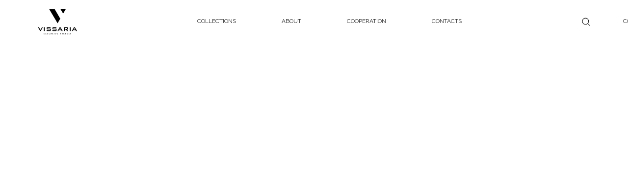

--- FILE ---
content_type: text/html
request_url: https://www.vissaria.com/impression/v624-en
body_size: 7835
content:
<!DOCTYPE html><!-- Last Published: Tue Oct 28 2025 07:43:52 GMT+0000 (Coordinated Universal Time) --><html data-wf-domain="www.vissaria.com" data-wf-page="63ceac87f546173c25738651" data-wf-site="63aec30b28c038f9d22385d1" lang="en" data-wf-collection="63ceac87f5461778d07385cb" data-wf-item-slug="v624-en"><head><meta charset="utf-8"/><title>Model v624  – Impression Collection by Vissaria Exclusive Dresses</title><meta content="Shop the Latest v624 Impression Collection - Stunning Evening Dresses for Any Event" name="description"/><meta content="Model v624  – Impression Collection by Vissaria Exclusive Dresses" property="og:title"/><meta content="Shop the Latest v624 Impression Collection - Stunning Evening Dresses for Any Event" property="og:description"/><meta content="https://cdn.prod.website-files.com/63aec30b28c0382ea52385d9/6404bf52bdf9c6f9b69d1634_63c6b164bad4323e9d31095a_V624-1-580x870.jpeg" property="og:image"/><meta content="Model v624  – Impression Collection by Vissaria Exclusive Dresses" property="twitter:title"/><meta content="Shop the Latest v624 Impression Collection - Stunning Evening Dresses for Any Event" property="twitter:description"/><meta content="https://cdn.prod.website-files.com/63aec30b28c0382ea52385d9/6404bf52bdf9c6f9b69d1634_63c6b164bad4323e9d31095a_V624-1-580x870.jpeg" property="twitter:image"/><meta property="og:type" content="website"/><meta content="summary_large_image" name="twitter:card"/><meta content="width=device-width, initial-scale=1" name="viewport"/><link href="https://cdn.prod.website-files.com/63aec30b28c038f9d22385d1/css/vissaria.webflow.shared.6ce15ce84.css" rel="stylesheet" type="text/css"/><link href="https://fonts.googleapis.com" rel="preconnect"/><link href="https://fonts.gstatic.com" rel="preconnect" crossorigin="anonymous"/><script src="https://ajax.googleapis.com/ajax/libs/webfont/1.6.26/webfont.js" type="text/javascript"></script><script type="text/javascript">WebFont.load({  google: {    families: ["Montserrat:100,100italic,200,200italic,300,300italic,400,400italic,500,500italic,600,600italic,700,700italic,800,800italic,900,900italic","Raleway:100,200,300,regular,500,600,700,800,900:cyrillic-ext,latin"]  }});</script><script src="https://use.typekit.net/ufy8ggw.js" type="text/javascript"></script><script type="text/javascript">try{Typekit.load();}catch(e){}</script><script type="text/javascript">!function(o,c){var n=c.documentElement,t=" w-mod-";n.className+=t+"js",("ontouchstart"in o||o.DocumentTouch&&c instanceof DocumentTouch)&&(n.className+=t+"touch")}(window,document);</script><link href="https://cdn.prod.website-files.com/63aec30b28c038f9d22385d1/63bae8385b61a9489aad2bd2_fav.png" rel="shortcut icon" type="image/x-icon"/><link href="https://cdn.prod.website-files.com/63aec30b28c038f9d22385d1/63bae82bd2f5f55df8c2b2f5_fav%20256.png" rel="apple-touch-icon"/><script async="" src="https://www.googletagmanager.com/gtag/js?id=G-CDT27RGR0J"></script><script type="text/javascript">window.dataLayer = window.dataLayer || [];function gtag(){dataLayer.push(arguments);}gtag('set', 'developer_id.dZGVlNj', true);gtag('js', new Date());gtag('config', 'G-CDT27RGR0J');</script><style type="text/css">
input, textarea {
-webkit-appearance: none;
border-radius: 0; } 	
	</style>

<style>
*:focus { outline: none; }
</style>


<!-- -->
<style> html, body {
    max-width: 100%;
    overflow-x: hidden;
}
</style></head><body class="body-3"><div class="h-lang-wrapper"><div class="condition-menu"><div class="header"><div class="menu black"><a href="/" class="logo-link w-inline-block"><img src="https://cdn.prod.website-files.com/63aec30b28c038f9d22385d1/63b2e251dd90447b46fc0c9c_LOGO.svg" loading="lazy" alt="" class="image-134"/></a><div data-w-id="42631677-3e59-fb92-5882-c9290226e9fb" class="burger"><img src="https://cdn.prod.website-files.com/63aec30b28c038f9d22385d1/63bae53ad2f5f54b59c27948_brgr.webp" loading="lazy" alt="" class="image-109"/><img src="https://cdn.prod.website-files.com/63aec30b28c038f9d22385d1/63aec30b28c0383bf3238686_brgr%20cross.svg" loading="lazy" alt="" class="img-cross"/></div><div class="menu-items"><div class="menu-links"><div class="search-div-mob mmob"><form action="/search" class="search w-form"><input class="search-input w-input" maxlength="256" name="query" placeholder="Model number" type="search" id="search" required=""/><img src="https://cdn.prod.website-files.com/63aec30b28c038f9d22385d1/63b2fc8f51c90a4d4c675ffb_icon-search.svg" loading="lazy" alt="" class="image-110"/><div class="div-block-167"><input type="submit" class="search-button w-button" value="Search"/><img src="https://cdn.prod.website-files.com/63aec30b28c038f9d22385d1/63b2ff55b49fa1099b8be15c_arrow%20search.svg" loading="lazy" alt="" class="image-119"/></div></form><div class="search-close"><img src="https://cdn.prod.website-files.com/63aec30b28c038f9d22385d1/63aec30b28c0383bf3238686_brgr%20cross.svg" loading="lazy" alt="" class="image-82"/></div></div><div data-hover="false" data-delay="0" class="dropdown w-dropdown"><div class="dropdown-toggle w-dropdown-toggle"><div class="text-block-2">COLLECTIONS</div></div><nav class="dropdown-list w-dropdown-list"><div data-hover="false" data-delay="0" data-w-id="42631677-3e59-fb92-5882-c9290226ea0e" class="dropdown _2nd-lvl w-dropdown"><div class="dropdown-toggle w-dropdown-toggle"><div class="text-block-dd-2nd-lvl">WEDDING</div><img src="https://cdn.prod.website-files.com/63aec30b28c038f9d22385d1/63bad9d6f28c50c9f54f8b95_dd%20arr.webp" loading="lazy" alt="" class="image-135"/></div><nav class="dropdown-list w-dropdown-list"><a href="/wedding-dresses/pure-promise" class="dropdown-link w-dropdown-link">Pure promise</a><a href="/wedding-dresses/prima-vera" class="dropdown-link w-dropdown-link">PRIMA VERA</a><a href="/wedding-dresses/radiance" class="dropdown-link w-dropdown-link">RADIANCE</a><a href="/wedding-dresses/grace-of-love" class="dropdown-link w-dropdown-link">GRACE OF LOVE</a><a href="/wedding-dresses/spring-melody" class="dropdown-link w-dropdown-link">SPRING MELODY</a><a href="/wedding-dresses/lago-di-garda" class="dropdown-link w-dropdown-link">LAGO DI GARDA</a></nav></div><div data-hover="false" data-delay="0" data-w-id="42631677-3e59-fb92-5882-c9290226ea1c" class="dropdown _2nd-lvl w-dropdown"><div class="dropdown-toggle w-dropdown-toggle"><div class="text-block-dd-2nd-lvl">EVENING</div><img src="https://cdn.prod.website-files.com/63aec30b28c038f9d22385d1/63bad9d6f28c50c9f54f8b95_dd%20arr.webp" loading="lazy" alt="" class="image-135"/></div><nav class="dropdown-list w-dropdown-list"><a href="/evening-dresses/crystal-glow" class="dropdown-link w-dropdown-link">Crystal Glow</a><a href="/evening-dresses/melody" class="dropdown-link w-dropdown-link">MELODY</a><a href="/evening-dresses/blooming-garden" class="dropdown-link w-dropdown-link">BLOOMING GARDEN</a><a href="/evening-dresses/impression" class="dropdown-link w-dropdown-link">IMPRESSION</a><a href="/evening-dresses/luminary" class="dropdown-link w-dropdown-link">LUMINARY</a><a href="/ro/evening-dresses/mirror" class="dropdown-link w-dropdown-link">MIRROR (FAMILY LOOK)</a><a href="/evening-dresses/evening-dresses-2019" class="dropdown-link w-dropdown-link">COLLECTION 2019 - BUDAPEST<br/></a></nav></div><div data-hover="false" data-delay="0" data-w-id="42631677-3e59-fb92-5882-c9290226ea2a" class="dropdown _2nd-lvl btm-brdr w-dropdown"><div class="dropdown-toggle w-dropdown-toggle"><div class="text-block-dd-2nd-lvl">CHILDREN</div><img src="https://cdn.prod.website-files.com/63aec30b28c038f9d22385d1/63bad9d6f28c50c9f54f8b95_dd%20arr.webp" loading="lazy" alt="" class="image-135"/></div><nav class="dropdown-list w-dropdown-list"><a href="/children/flowering-garden" class="dropdown-link w-dropdown-link">Flowering garden</a><a href="/children/mirror" class="dropdown-link w-dropdown-link">MIRROR (FAMILY LOOK)</a><a href="/children/collection-2020" class="dropdown-link w-dropdown-link">Little beauty<br/></a><a href="/children/children-dresses-2018" class="dropdown-link w-dropdown-link">Princess line<br/></a></nav></div></nav></div><a data-w-id="42631677-3e59-fb92-5882-c9290226ea38" href="/collections" class="menu-item mob-hidden w-inline-block"><p class="paragraph-5">COLLECTIONS</p><div class="div-block-156 white"></div></a><a data-w-id="42631677-3e59-fb92-5882-c9290226ea3c" href="/about-us" class="menu-item w-inline-block"><p class="paragraph-5">ABOUT</p><div class="div-block-156 white"></div></a><a data-w-id="42631677-3e59-fb92-5882-c9290226ea40" href="/cooperation" class="menu-item w-inline-block"><p class="paragraph-5">COOPERATION</p><div class="div-block-156 white"></div></a><a data-w-id="42631677-3e59-fb92-5882-c9290226ea44" href="/contacts" class="menu-item w-inline-block"><p class="paragraph-5">Contacts</p><div class="div-block-156 white"></div></a></div></div><div data-w-id="42631677-3e59-fb92-5882-c9290226ea48" class="search-open"><img src="https://cdn.prod.website-files.com/63aec30b28c038f9d22385d1/63b2fc8f51c90a4d4c675ffb_icon-search.svg" loading="lazy" alt="" class="image-81"/><img src="https://cdn.prod.website-files.com/63aec30b28c038f9d22385d1/63aec30b28c0383bf3238686_brgr%20cross.svg" loading="lazy" alt="" class="img-cross-search"/></div></div><div class="search-div"><form action="/search" class="search w-form"><input class="search-input w-input" maxlength="256" name="query" placeholder="Model number" type="search" id="search" required=""/><img src="https://cdn.prod.website-files.com/63aec30b28c038f9d22385d1/63aec30b28c038c6eb238687_%D1%96%D0%BA%D0%BE%D0%BD%D0%BA%D0%B8_search.svg" loading="lazy" alt="" class="image-110"/><div class="div-block-167"><input type="submit" class="search-button w-button" value="Search"/><img src="https://cdn.prod.website-files.com/63aec30b28c038f9d22385d1/63b2ff55b49fa1099b8be15c_arrow%20search.svg" loading="lazy" alt="" class="image-119"/></div></form><div data-w-id="42631677-3e59-fb92-5882-c9290226ea52" class="search-close"><img src="https://cdn.prod.website-files.com/63aec30b28c038f9d22385d1/63aec30b28c0383bf3238686_brgr%20cross.svg" loading="lazy" alt="" class="image-82"/></div></div></div></div><div class="condition-menu w-condition-invisible"><div class="header"><div class="menu black"><a href="/uk" class="logo-link w-inline-block"><img src="https://cdn.prod.website-files.com/63aec30b28c038f9d22385d1/63b2e251dd90447b46fc0c9c_LOGO.svg" loading="lazy" alt="" class="image-134"/></a><div data-w-id="5627fc03-7a1b-8374-b3e0-f0a4771d2dba" class="burger"><img src="https://cdn.prod.website-files.com/63aec30b28c038f9d22385d1/63bae53ad2f5f54b59c27948_brgr.webp" loading="lazy" alt="" class="image-109"/><img src="https://cdn.prod.website-files.com/63aec30b28c038f9d22385d1/63aec30b28c0383bf3238686_brgr%20cross.svg" loading="lazy" alt="" class="img-cross"/></div><div class="menu-items"><div class="menu-links"><div class="search-div-mob mmob"><form action="/search" class="search w-form"><input class="search-input w-input" maxlength="256" name="query" placeholder="Номер моделі" type="search" id="search" required=""/><img src="https://cdn.prod.website-files.com/63aec30b28c038f9d22385d1/63b2fc8f51c90a4d4c675ffb_icon-search.svg" loading="lazy" alt="" class="image-110"/><div class="div-block-167"><input type="submit" class="search-button w-button" value="Шукати"/><img src="https://cdn.prod.website-files.com/63aec30b28c038f9d22385d1/63b2ff55b49fa1099b8be15c_arrow%20search.svg" loading="lazy" alt="" class="image-119"/></div></form><div class="search-close"><img src="https://cdn.prod.website-files.com/63aec30b28c038f9d22385d1/63aec30b28c0383bf3238686_brgr%20cross.svg" loading="lazy" alt="" class="image-82"/></div></div><div data-hover="false" data-delay="0" class="dropdown w-dropdown"><div class="dropdown-toggle w-dropdown-toggle"><div class="text-block-2">КОЛЕКЦІЇ</div></div><nav class="dropdown-list w-dropdown-list"><div data-hover="false" data-delay="0" data-w-id="5627fc03-7a1b-8374-b3e0-f0a4771d2dcd" class="dropdown _2nd-lvl w-dropdown"><div class="dropdown-toggle w-dropdown-toggle"><div class="text-block-dd-2nd-lvl">ВЕСІЛЬНІ</div><img src="https://cdn.prod.website-files.com/63aec30b28c038f9d22385d1/63bad9d6f28c50c9f54f8b95_dd%20arr.webp" loading="lazy" alt="" class="image-135"/></div><nav class="dropdown-list w-dropdown-list"><a href="/uk/wedding-dresses/pure-promise" class="dropdown-link w-dropdown-link">Pure promise</a><a href="/uk/wedding-dresses/prima-vera" class="dropdown-link w-dropdown-link">PRIMA VERA</a><a href="/uk/wedding-dresses/radiance" class="dropdown-link w-dropdown-link">RADIANCE</a><a href="/uk/wedding-dresses/grace-of-love" class="dropdown-link w-dropdown-link">GRACE OF LOVE</a><a href="/uk/wedding-dresses/spring-melody" class="dropdown-link w-dropdown-link">SPRING MELODY</a><a href="/uk/wedding-dresses/lago-di-garda" class="dropdown-link w-dropdown-link">LAGO DI GARDA</a></nav></div><div data-hover="false" data-delay="0" data-w-id="5627fc03-7a1b-8374-b3e0-f0a4771d2dd9" class="dropdown _2nd-lvl w-dropdown"><div class="dropdown-toggle w-dropdown-toggle"><div class="text-block-dd-2nd-lvl">ВЕЧІРНІ</div><img src="https://cdn.prod.website-files.com/63aec30b28c038f9d22385d1/63bad9d6f28c50c9f54f8b95_dd%20arr.webp" loading="lazy" alt="" class="image-135"/></div><nav class="dropdown-list w-dropdown-list"><a href="/uk/evening-dresses/crystal-glow" class="dropdown-link w-dropdown-link">Crystal Glow</a><a href="/uk/evening-dresses/melody" class="dropdown-link w-dropdown-link">MELODY</a><a href="/ro/evening-dresses/blooming-garden" class="dropdown-link w-dropdown-link">BLOOMING GARDEN</a><a href="/ro/evening-dresses/impression" class="dropdown-link w-dropdown-link">IMPRESSION</a><a href="/uk/evening-dresses/luminary" class="dropdown-link w-dropdown-link">LUMINARY</a><a href="/uk/evening-dresses/mirror" class="dropdown-link w-dropdown-link">MIRROR (FAMILY LOOK)</a><a href="/uk/evening-dresses/collection-2019-budapest" class="dropdown-link w-dropdown-link">COLLECTION 2019 - BUDAPEST<br/></a></nav></div><div data-hover="false" data-delay="0" data-w-id="5627fc03-7a1b-8374-b3e0-f0a4771d2dea" class="dropdown _2nd-lvl btm-brdr w-dropdown"><div class="dropdown-toggle w-dropdown-toggle"><div class="text-block-dd-2nd-lvl">ДИТЯЧІ</div><img src="https://cdn.prod.website-files.com/63aec30b28c038f9d22385d1/63bad9d6f28c50c9f54f8b95_dd%20arr.webp" loading="lazy" alt="" class="image-135"/></div><nav class="dropdown-list w-dropdown-list"><a href="/uk/children-dresses/flowering-garden" class="dropdown-link w-dropdown-link">Flowering garden</a><a href="/uk/children-dresses/mirror" class="dropdown-link w-dropdown-link">MIRROR (FAMILY LOOK)</a><a href="/ro/children-dresses/collection-2020" class="dropdown-link w-dropdown-link">Little beauty<br/></a><a href="/uk/children-dresses/collection-2018" class="dropdown-link w-dropdown-link">Princess line<br/></a></nav></div></nav></div><a data-w-id="5627fc03-7a1b-8374-b3e0-f0a4771d2df8" href="/uk/vissaria-collections" class="menu-item mob-hidden w-inline-block"><p class="paragraph-5">КОЛЕКЦІЇ</p><div class="div-block-156 white"></div></a><a data-w-id="5627fc03-7a1b-8374-b3e0-f0a4771d2dfc" href="/uk/about-us" class="menu-item w-inline-block"><p class="paragraph-5">ПРО БРЕНД</p><div class="div-block-156 white"></div></a><a data-w-id="5627fc03-7a1b-8374-b3e0-f0a4771d2e00" href="/uk/cooperation" class="menu-item w-inline-block"><p class="paragraph-5">СПІВПРАЦЯ</p><div class="div-block-156 white"></div></a><a data-w-id="5627fc03-7a1b-8374-b3e0-f0a4771d2e04" href="/uk/contacts" class="menu-item w-inline-block"><p class="paragraph-5">КОНТАКТИ</p><div class="div-block-156 white"></div></a></div></div><div data-w-id="5627fc03-7a1b-8374-b3e0-f0a4771d2e08" class="search-open"><img src="https://cdn.prod.website-files.com/63aec30b28c038f9d22385d1/63b2fc8f51c90a4d4c675ffb_icon-search.svg" loading="lazy" alt="" class="image-81"/><img src="https://cdn.prod.website-files.com/63aec30b28c038f9d22385d1/63aec30b28c0383bf3238686_brgr%20cross.svg" loading="lazy" alt="" class="img-cross-search"/></div></div><div class="search-div"><form action="/search" class="search w-form"><input class="search-input w-input" maxlength="256" name="query" placeholder="Номер моделі" type="search" id="search" required=""/><img src="https://cdn.prod.website-files.com/63aec30b28c038f9d22385d1/63aec30b28c038c6eb238687_%D1%96%D0%BA%D0%BE%D0%BD%D0%BA%D0%B8_search.svg" loading="lazy" alt="" class="image-110"/><div class="div-block-167"><input type="submit" class="search-button w-button" value="Шукати"/><img src="https://cdn.prod.website-files.com/63aec30b28c038f9d22385d1/63b2ff55b49fa1099b8be15c_arrow%20search.svg" loading="lazy" alt="" class="image-119"/></div></form><div data-w-id="5627fc03-7a1b-8374-b3e0-f0a4771d2e12" class="search-close"><img src="https://cdn.prod.website-files.com/63aec30b28c038f9d22385d1/63aec30b28c0383bf3238686_brgr%20cross.svg" loading="lazy" alt="" class="image-82"/></div></div></div></div><div class="condition-menu w-condition-invisible"><div class="header"><div class="menu black"><a href="/ro" class="logo-link w-inline-block"><img src="https://cdn.prod.website-files.com/63aec30b28c038f9d22385d1/63b2e251dd90447b46fc0c9c_LOGO.svg" loading="lazy" alt="" class="image-134"/></a><div data-w-id="8296d542-0c76-43fb-f6a7-b3e60439f8f5" class="burger"><img src="https://cdn.prod.website-files.com/63aec30b28c038f9d22385d1/63bae53ad2f5f54b59c27948_brgr.webp" loading="lazy" alt="" class="image-109"/><img src="https://cdn.prod.website-files.com/63aec30b28c038f9d22385d1/63aec30b28c0383bf3238686_brgr%20cross.svg" loading="lazy" alt="" class="img-cross"/></div><div class="menu-items"><div class="menu-links"><div class="search-div-mob mmob"><form action="/search" class="search w-form"><input class="search-input w-input" maxlength="256" name="query" placeholder="Număr de model" type="search" id="search" required=""/><img src="https://cdn.prod.website-files.com/63aec30b28c038f9d22385d1/63b2fc8f51c90a4d4c675ffb_icon-search.svg" loading="lazy" alt="" class="image-110"/><div class="div-block-167"><input type="submit" class="search-button w-button" value="Căutare"/><img src="https://cdn.prod.website-files.com/63aec30b28c038f9d22385d1/63b2ff55b49fa1099b8be15c_arrow%20search.svg" loading="lazy" alt="" class="image-119"/></div></form><div class="search-close"><img src="https://cdn.prod.website-files.com/63aec30b28c038f9d22385d1/63aec30b28c0383bf3238686_brgr%20cross.svg" loading="lazy" alt="" class="image-82"/></div></div><div data-hover="false" data-delay="0" class="dropdown w-dropdown"><div class="dropdown-toggle w-dropdown-toggle"><div class="text-block-2">COLECȚII</div></div><nav class="dropdown-list w-dropdown-list"><div data-hover="false" data-delay="0" data-w-id="8296d542-0c76-43fb-f6a7-b3e60439f908" class="dropdown _2nd-lvl w-dropdown"><div class="dropdown-toggle w-dropdown-toggle"><div class="text-block-dd-2nd-lvl">ROCHII DE MIREASA<br/></div><img src="https://cdn.prod.website-files.com/63aec30b28c038f9d22385d1/63bad9d6f28c50c9f54f8b95_dd%20arr.webp" loading="lazy" alt="" class="image-135"/></div><nav class="dropdown-list w-dropdown-list"><a href="/ro/wedding-dresses/pure-promise" class="dropdown-link w-dropdown-link">Pure promise</a><a href="/ro/wedding-dresses/prima-vera" class="dropdown-link w-dropdown-link">PRIMA VERA</a><a href="/ro/wedding-dresses/radiance" class="dropdown-link w-dropdown-link">RADIANCE</a><a href="/ro/wedding-dresses/grace-of-love" class="dropdown-link w-dropdown-link">GRACE OF LOVE</a><a href="/ro/wedding-dresses/spring-melody" class="dropdown-link w-dropdown-link">SPRING MELODY</a><a href="/ro/wedding-dresses/lago-di-garda" class="dropdown-link w-dropdown-link">LAGO DI GARDA</a></nav></div><div data-hover="false" data-delay="0" data-w-id="8296d542-0c76-43fb-f6a7-b3e60439f915" class="dropdown _2nd-lvl w-dropdown"><div class="dropdown-toggle w-dropdown-toggle"><div class="text-block-dd-2nd-lvl">ROCHII DE SEARA<br/></div><img src="https://cdn.prod.website-files.com/63aec30b28c038f9d22385d1/63bad9d6f28c50c9f54f8b95_dd%20arr.webp" loading="lazy" alt="" class="image-135"/></div><nav class="dropdown-list w-dropdown-list"><a href="/ro/evening-dresses/crystal-glow" class="dropdown-link w-dropdown-link">Crystal Glow</a><a href="/ro/evening-dresses/melody" class="dropdown-link w-dropdown-link">MELODY</a><a href="/ro/evening-dresses/blooming-garden" class="dropdown-link w-dropdown-link">BLOOMING GARDEN</a><a href="/ro/evening-dresses/impression" class="dropdown-link w-dropdown-link">IMPRESSION</a><a href="/ro/evening-dresses/luminary" class="dropdown-link w-dropdown-link">LUMINARY</a><a href="/ro/evening-dresses/mirror" class="dropdown-link w-dropdown-link">MIRROR (FAMILY LOOK)</a><a href="/ro/evening-dresses/evening-dresses-2019" class="dropdown-link w-dropdown-link">COLLECTION 2019 - BUDAPEST<br/></a></nav></div><div data-hover="false" data-delay="0" data-w-id="8296d542-0c76-43fb-f6a7-b3e60439f929" class="dropdown _2nd-lvl btm-brdr w-dropdown"><div class="dropdown-toggle w-dropdown-toggle"><div class="text-block-dd-2nd-lvl">ROCHII COPII<br/></div><img src="https://cdn.prod.website-files.com/63aec30b28c038f9d22385d1/63bad9d6f28c50c9f54f8b95_dd%20arr.webp" loading="lazy" alt="" class="image-135"/></div><nav class="dropdown-list w-dropdown-list"><a href="/ro/children-dresses/flowering-garden" class="dropdown-link w-dropdown-link">FLOWERING GARDEN<br/></a><a href="/ro/children-dresses/mirror" class="dropdown-link w-dropdown-link">MIRROR (FAMILY LOOK)</a><a href="/ro/children-dresses/collection-2020" class="dropdown-link w-dropdown-link">COLLECTION 2020<br/></a><a href="/ro/children-dresses/collection-2018" class="dropdown-link w-dropdown-link">COLLECTION 2018<br/></a></nav></div></nav></div><a data-w-id="8296d542-0c76-43fb-f6a7-b3e60439f938" href="/ro/vissaria-collections" class="menu-item mob-hidden w-inline-block"><p class="paragraph-5">COLECȚII</p><div class="div-block-156 white"></div></a><a data-w-id="8296d542-0c76-43fb-f6a7-b3e60439f93c" href="/ro/about-us" class="menu-item w-inline-block"><p class="paragraph-5">DESPRE NOI</p><div class="div-block-156 white"></div></a><a data-w-id="8296d542-0c76-43fb-f6a7-b3e60439f940" href="/ro/cooperation" class="menu-item w-inline-block"><p class="paragraph-5">CONDIȚII DE COOPERARE</p><div class="div-block-156 white"></div></a><a data-w-id="8296d542-0c76-43fb-f6a7-b3e60439f944" href="/ro/contacts" class="menu-item w-inline-block"><p class="paragraph-5">CONTACTE</p><div class="div-block-156 white"></div></a></div></div><div class="search-open"><img src="https://cdn.prod.website-files.com/63aec30b28c038f9d22385d1/63b2fc8f51c90a4d4c675ffb_icon-search.svg" loading="lazy" alt="" class="image-81"/><img src="https://cdn.prod.website-files.com/63aec30b28c038f9d22385d1/63aec30b28c0383bf3238686_brgr%20cross.svg" loading="lazy" alt="" class="img-cross-search"/></div></div><div class="search-div"><form action="/search" class="search w-form"><input class="search-input w-input" maxlength="256" name="query" placeholder="Număr de model" type="search" id="search" required=""/><img src="https://cdn.prod.website-files.com/63aec30b28c038f9d22385d1/63aec30b28c038c6eb238687_%D1%96%D0%BA%D0%BE%D0%BD%D0%BA%D0%B8_search.svg" loading="lazy" alt="" class="image-110"/><div class="div-block-167"><input type="submit" class="search-button w-button" value="Căutare"/><img src="https://cdn.prod.website-files.com/63aec30b28c038f9d22385d1/63b2ff55b49fa1099b8be15c_arrow%20search.svg" loading="lazy" alt="" class="image-119"/></div></form><div data-w-id="8296d542-0c76-43fb-f6a7-b3e60439f952" class="search-close"><img src="https://cdn.prod.website-files.com/63aec30b28c038f9d22385d1/63aec30b28c0383bf3238686_brgr%20cross.svg" loading="lazy" alt="" class="image-82"/></div></div></div></div></div><div class="header"><div class="menu black"><a href="/" class="logo-link w-inline-block"><img src="https://cdn.prod.website-files.com/63aec30b28c038f9d22385d1/63b2e251dd90447b46fc0c9c_LOGO.svg" loading="lazy" alt="" class="image-134"/></a><div data-w-id="42631677-3e59-fb92-5882-c9290226e9fb" class="burger"><img src="https://cdn.prod.website-files.com/63aec30b28c038f9d22385d1/63bae53ad2f5f54b59c27948_brgr.webp" loading="lazy" alt="" class="image-109"/><img src="https://cdn.prod.website-files.com/63aec30b28c038f9d22385d1/63aec30b28c0383bf3238686_brgr%20cross.svg" loading="lazy" alt="" class="img-cross"/></div><div class="menu-items"><div class="menu-links"><div class="search-div-mob mmob"><form action="/search" class="search w-form"><input class="search-input w-input" maxlength="256" name="query" placeholder="Model number" type="search" id="search" required=""/><img src="https://cdn.prod.website-files.com/63aec30b28c038f9d22385d1/63b2fc8f51c90a4d4c675ffb_icon-search.svg" loading="lazy" alt="" class="image-110"/><div class="div-block-167"><input type="submit" class="search-button w-button" value="Search"/><img src="https://cdn.prod.website-files.com/63aec30b28c038f9d22385d1/63b2ff55b49fa1099b8be15c_arrow%20search.svg" loading="lazy" alt="" class="image-119"/></div></form><div class="search-close"><img src="https://cdn.prod.website-files.com/63aec30b28c038f9d22385d1/63aec30b28c0383bf3238686_brgr%20cross.svg" loading="lazy" alt="" class="image-82"/></div></div><div data-hover="false" data-delay="0" class="dropdown w-dropdown"><div class="dropdown-toggle w-dropdown-toggle"><div class="text-block-2">COLLECTIONS</div></div><nav class="dropdown-list w-dropdown-list"><div data-hover="false" data-delay="0" data-w-id="42631677-3e59-fb92-5882-c9290226ea0e" class="dropdown _2nd-lvl w-dropdown"><div class="dropdown-toggle w-dropdown-toggle"><div class="text-block-dd-2nd-lvl">WEDDING</div><img src="https://cdn.prod.website-files.com/63aec30b28c038f9d22385d1/63bad9d6f28c50c9f54f8b95_dd%20arr.webp" loading="lazy" alt="" class="image-135"/></div><nav class="dropdown-list w-dropdown-list"><a href="/wedding-dresses/pure-promise" class="dropdown-link w-dropdown-link">Pure promise</a><a href="/wedding-dresses/prima-vera" class="dropdown-link w-dropdown-link">PRIMA VERA</a><a href="/wedding-dresses/radiance" class="dropdown-link w-dropdown-link">RADIANCE</a><a href="/wedding-dresses/grace-of-love" class="dropdown-link w-dropdown-link">GRACE OF LOVE</a><a href="/wedding-dresses/spring-melody" class="dropdown-link w-dropdown-link">SPRING MELODY</a><a href="/wedding-dresses/lago-di-garda" class="dropdown-link w-dropdown-link">LAGO DI GARDA</a></nav></div><div data-hover="false" data-delay="0" data-w-id="42631677-3e59-fb92-5882-c9290226ea1c" class="dropdown _2nd-lvl w-dropdown"><div class="dropdown-toggle w-dropdown-toggle"><div class="text-block-dd-2nd-lvl">EVENING</div><img src="https://cdn.prod.website-files.com/63aec30b28c038f9d22385d1/63bad9d6f28c50c9f54f8b95_dd%20arr.webp" loading="lazy" alt="" class="image-135"/></div><nav class="dropdown-list w-dropdown-list"><a href="/evening-dresses/crystal-glow" class="dropdown-link w-dropdown-link">Crystal Glow</a><a href="/evening-dresses/melody" class="dropdown-link w-dropdown-link">MELODY</a><a href="/evening-dresses/blooming-garden" class="dropdown-link w-dropdown-link">BLOOMING GARDEN</a><a href="/evening-dresses/impression" class="dropdown-link w-dropdown-link">IMPRESSION</a><a href="/evening-dresses/luminary" class="dropdown-link w-dropdown-link">LUMINARY</a><a href="/ro/evening-dresses/mirror" class="dropdown-link w-dropdown-link">MIRROR (FAMILY LOOK)</a><a href="/evening-dresses/evening-dresses-2019" class="dropdown-link w-dropdown-link">COLLECTION 2019 - BUDAPEST<br/></a></nav></div><div data-hover="false" data-delay="0" data-w-id="42631677-3e59-fb92-5882-c9290226ea2a" class="dropdown _2nd-lvl btm-brdr w-dropdown"><div class="dropdown-toggle w-dropdown-toggle"><div class="text-block-dd-2nd-lvl">CHILDREN</div><img src="https://cdn.prod.website-files.com/63aec30b28c038f9d22385d1/63bad9d6f28c50c9f54f8b95_dd%20arr.webp" loading="lazy" alt="" class="image-135"/></div><nav class="dropdown-list w-dropdown-list"><a href="/children/flowering-garden" class="dropdown-link w-dropdown-link">Flowering garden</a><a href="/children/mirror" class="dropdown-link w-dropdown-link">MIRROR (FAMILY LOOK)</a><a href="/children/collection-2020" class="dropdown-link w-dropdown-link">Little beauty<br/></a><a href="/children/children-dresses-2018" class="dropdown-link w-dropdown-link">Princess line<br/></a></nav></div></nav></div><a data-w-id="42631677-3e59-fb92-5882-c9290226ea38" href="/collections" class="menu-item mob-hidden w-inline-block"><p class="paragraph-5">COLLECTIONS</p><div class="div-block-156 white"></div></a><a data-w-id="42631677-3e59-fb92-5882-c9290226ea3c" href="/about-us" class="menu-item w-inline-block"><p class="paragraph-5">ABOUT</p><div class="div-block-156 white"></div></a><a data-w-id="42631677-3e59-fb92-5882-c9290226ea40" href="/cooperation" class="menu-item w-inline-block"><p class="paragraph-5">COOPERATION</p><div class="div-block-156 white"></div></a><a data-w-id="42631677-3e59-fb92-5882-c9290226ea44" href="/contacts" class="menu-item w-inline-block"><p class="paragraph-5">Contacts</p><div class="div-block-156 white"></div></a></div></div><div data-w-id="42631677-3e59-fb92-5882-c9290226ea48" class="search-open"><img src="https://cdn.prod.website-files.com/63aec30b28c038f9d22385d1/63b2fc8f51c90a4d4c675ffb_icon-search.svg" loading="lazy" alt="" class="image-81"/><img src="https://cdn.prod.website-files.com/63aec30b28c038f9d22385d1/63aec30b28c0383bf3238686_brgr%20cross.svg" loading="lazy" alt="" class="img-cross-search"/></div></div><div class="search-div"><form action="/search" class="search w-form"><input class="search-input w-input" maxlength="256" name="query" placeholder="Model number" type="search" id="search" required=""/><img src="https://cdn.prod.website-files.com/63aec30b28c038f9d22385d1/63aec30b28c038c6eb238687_%D1%96%D0%BA%D0%BE%D0%BD%D0%BA%D0%B8_search.svg" loading="lazy" alt="" class="image-110"/><div class="div-block-167"><input type="submit" class="search-button w-button" value="Search"/><img src="https://cdn.prod.website-files.com/63aec30b28c038f9d22385d1/63b2ff55b49fa1099b8be15c_arrow%20search.svg" loading="lazy" alt="" class="image-119"/></div></form><div data-w-id="42631677-3e59-fb92-5882-c9290226ea52" class="search-close"><img src="https://cdn.prod.website-files.com/63aec30b28c038f9d22385d1/63aec30b28c0383bf3238686_brgr%20cross.svg" loading="lazy" alt="" class="image-82"/></div></div></div><div class="w-embed"><style>
body {
 font-size: 1.3333333333333333vw;
}
/* Max Font Size */
@media screen and (min-width:1560px) {
 body {font-size: 20.799999999999997px;}
}
/* Container Max Width */
.container {
  max-width: 1560px;
}


</style></div><div style="display:none;opacity:0" class="pop-up-wrapper"><div class="div-block-38"><a href="#" class="pop-up-close w-inline-block w-clearfix"><img src="https://cdn.prod.website-files.com/63aec30b28c038f9d22385d1/63aec30b28c0383bf3238686_brgr%20cross.svg" loading="lazy" width="26" alt="" class="image-32"/></a><img src="https://cdn.prod.website-files.com/63aec30b28c038f9d22385d1/63c41e202528491990158435_SIZETABLE.svg" loading="eager" alt="aria dresses size chart" class="image-31"/><img src="https://cdn.prod.website-files.com/63aec30b28c038f9d22385d1/641d7fe5d758c895e3784ec9_0e9d78c0-bb49-4767-b04e-48d8316f9a36.svg" loading="eager" alt="aria dresses size chart" class="image-31 w-condition-invisible"/><img src="https://cdn.prod.website-files.com/63aec30b28c038f9d22385d1/641d8010a61ee08e2c1e8858_7930dac5-ae13-4890-a0fc-6f8ee5eb7847.svg" loading="eager" alt="aria dresses size chart" class="image-31 w-condition-invisible"/></div></div><div class="content-wrapper center model"><div data-w-id="7688fc02-b821-c15d-df60-2357da9f5d7a" style="-webkit-transform:translate3d(0, 50px, 0) scale3d(1, 1, 1) rotateX(0) rotateY(0) rotateZ(0) skew(0, 0);-moz-transform:translate3d(0, 50px, 0) scale3d(1, 1, 1) rotateX(0) rotateY(0) rotateZ(0) skew(0, 0);-ms-transform:translate3d(0, 50px, 0) scale3d(1, 1, 1) rotateX(0) rotateY(0) rotateZ(0) skew(0, 0);transform:translate3d(0, 50px, 0) scale3d(1, 1, 1) rotateX(0) rotateY(0) rotateZ(0) skew(0, 0);opacity:0" class="_1200-px-div"><div class="models-photos-div"><div class="collection-list-wrapper-18 w-dyn-list"><script type="text/x-wf-template" id="wf-template-7688fc02-b821-c15d-df60-2357da9f5d7d">%3Cdiv%20role%3D%22listitem%22%20class%3D%22w-dyn-item%20w-dyn-repeater-item%22%3E%3Ca%20href%3D%22%23%22%20class%3D%22lightbox-link-4%20w-inline-block%20w-lightbox%22%3E%3Cimg%20src%3D%22https%3A%2F%2Fcdn.prod.website-files.com%2F63aec30b28c0382ea52385d9%2F6404bf52bdf9c67b699d1631_63ee38b360b0af8d613fb97c_V624%252520(1).jpeg%22%20loading%3D%22eager%22%20alt%3D%22%22%20class%3D%22image-136%22%2F%3E%3Cscript%20type%3D%22application%2Fjson%22%20class%3D%22w-json%22%3E%7B%0A%20%20%22items%22%3A%20%5B%0A%20%20%20%20%7B%0A%20%20%20%20%20%20%22url%22%3A%20%22https%3A%2F%2Fcdn.prod.website-files.com%2F63aec30b28c0382ea52385d9%2F6404bf52bdf9c67b699d1631_63ee38b360b0af8d613fb97c_V624%252520(1).jpeg%22%2C%0A%20%20%20%20%20%20%22type%22%3A%20%22image%22%0A%20%20%20%20%7D%0A%20%20%5D%2C%0A%20%20%22group%22%3A%20%22model%22%0A%7D%3C%2Fscript%3E%3C%2Fa%3E%3C%2Fdiv%3E</script><div role="list" class="w-dyn-items"><div role="listitem" class="w-dyn-item w-dyn-repeater-item"><a href="#" class="lightbox-link-4 w-inline-block w-lightbox"><img src="https://cdn.prod.website-files.com/63aec30b28c0382ea52385d9/6404bf52bdf9c67b699d1631_63ee38b360b0af8d613fb97c_V624%2520(1).jpeg" loading="eager" alt="" class="image-136"/><script type="application/json" class="w-json">{
  "items": [
    {
      "url": "https://cdn.prod.website-files.com/63aec30b28c0382ea52385d9/6404bf52bdf9c67b699d1631_63ee38b360b0af8d613fb97c_V624%2520(1).jpeg",
      "type": "image"
    }
  ],
  "group": "model"
}</script></a></div><div role="listitem" class="w-dyn-item w-dyn-repeater-item"><a href="#" class="lightbox-link-4 w-inline-block w-lightbox"><img src="https://cdn.prod.website-files.com/63aec30b28c0382ea52385d9/6404bf52bdf9c68b5f9d1633_63ee38b37c3140049b30ba4f_V624%2520(2).jpeg" loading="eager" alt="" class="image-136"/><script type="application/json" class="w-json">{
  "items": [
    {
      "url": "https://cdn.prod.website-files.com/63aec30b28c0382ea52385d9/6404bf52bdf9c68b5f9d1633_63ee38b37c3140049b30ba4f_V624%2520(2).jpeg",
      "type": "image"
    }
  ],
  "group": "model"
}</script></a></div><div role="listitem" class="w-dyn-item w-dyn-repeater-item"><a href="#" class="lightbox-link-4 w-inline-block w-lightbox"><img src="https://cdn.prod.website-files.com/63aec30b28c0382ea52385d9/6404bf52bdf9c61e229d1635_63ee38b3cff3086fa430a79a_V624%2520(3).jpeg" loading="eager" alt="" class="image-136"/><script type="application/json" class="w-json">{
  "items": [
    {
      "url": "https://cdn.prod.website-files.com/63aec30b28c0382ea52385d9/6404bf52bdf9c61e229d1635_63ee38b3cff3086fa430a79a_V624%2520(3).jpeg",
      "type": "image"
    }
  ],
  "group": "model"
}</script></a></div><div role="listitem" class="w-dyn-item w-dyn-repeater-item"><a href="#" class="lightbox-link-4 w-inline-block w-lightbox"><img src="https://cdn.prod.website-files.com/63aec30b28c0382ea52385d9/6404bf52bdf9c646459d1632_63ee38b32f51e2b6ff73e84d_V624%2520(4).jpeg" loading="eager" alt="" class="image-136"/><script type="application/json" class="w-json">{
  "items": [
    {
      "url": "https://cdn.prod.website-files.com/63aec30b28c0382ea52385d9/6404bf52bdf9c646459d1632_63ee38b32f51e2b6ff73e84d_V624%2520(4).jpeg",
      "type": "image"
    }
  ],
  "group": "model"
}</script></a></div></div><div class="w-dyn-hide w-dyn-empty"><div>No items found.</div></div></div><div class="div-for-models-slider"><div id="MultiImageCollectionWrapper" data-w-id="7688fc02-b821-c15d-df60-2357da9f5d85" style="-webkit-transform:translate3d(0, -30px, 0) scale3d(1, 1, 1) rotateX(0) rotateY(0) rotateZ(0) skew(0, 0);-moz-transform:translate3d(0, -30px, 0) scale3d(1, 1, 1) rotateX(0) rotateY(0) rotateZ(0) skew(0, 0);-ms-transform:translate3d(0, -30px, 0) scale3d(1, 1, 1) rotateX(0) rotateY(0) rotateZ(0) skew(0, 0);transform:translate3d(0, -30px, 0) scale3d(1, 1, 1) rotateX(0) rotateY(0) rotateZ(0) skew(0, 0);opacity:0" class="multiimagecollectionwrapper w-dyn-list"><script type="text/x-wf-template" id="wf-template-7688fc02-b821-c15d-df60-2357da9f5d86">%3Cdiv%20style%3D%22background-image%3Aurl(%26quot%3Bhttps%3A%2F%2Fcdn.prod.website-files.com%2F63aec30b28c0382ea52385d9%2F6404bf52bdf9c67b699d1631_63ee38b360b0af8d613fb97c_V624%252520(1).jpeg%26quot%3B)%22%20role%3D%22listitem%22%20class%3D%22w-dyn-item%20w-dyn-repeater-item%22%3E%3Cimg%20src%3D%22https%3A%2F%2Fcdn.prod.website-files.com%2F63aec30b28c0382ea52385d9%2F6404bf52bdf9c67b699d1631_63ee38b360b0af8d613fb97c_V624%252520(1).jpeg%22%20loading%3D%22lazy%22%20alt%3D%22%22%2F%3E%3C%2Fdiv%3E</script><div role="list" class="w-dyn-items"><div style="background-image:url(&quot;https://cdn.prod.website-files.com/63aec30b28c0382ea52385d9/6404bf52bdf9c67b699d1631_63ee38b360b0af8d613fb97c_V624%2520(1).jpeg&quot;)" role="listitem" class="w-dyn-item w-dyn-repeater-item"><img src="https://cdn.prod.website-files.com/63aec30b28c0382ea52385d9/6404bf52bdf9c67b699d1631_63ee38b360b0af8d613fb97c_V624%2520(1).jpeg" loading="lazy" alt=""/></div><div style="background-image:url(&quot;https://cdn.prod.website-files.com/63aec30b28c0382ea52385d9/6404bf52bdf9c68b5f9d1633_63ee38b37c3140049b30ba4f_V624%2520(2).jpeg&quot;)" role="listitem" class="w-dyn-item w-dyn-repeater-item"><img src="https://cdn.prod.website-files.com/63aec30b28c0382ea52385d9/6404bf52bdf9c68b5f9d1633_63ee38b37c3140049b30ba4f_V624%2520(2).jpeg" loading="lazy" alt=""/></div><div style="background-image:url(&quot;https://cdn.prod.website-files.com/63aec30b28c0382ea52385d9/6404bf52bdf9c61e229d1635_63ee38b3cff3086fa430a79a_V624%2520(3).jpeg&quot;)" role="listitem" class="w-dyn-item w-dyn-repeater-item"><img src="https://cdn.prod.website-files.com/63aec30b28c0382ea52385d9/6404bf52bdf9c61e229d1635_63ee38b3cff3086fa430a79a_V624%2520(3).jpeg" loading="lazy" alt=""/></div><div style="background-image:url(&quot;https://cdn.prod.website-files.com/63aec30b28c0382ea52385d9/6404bf52bdf9c646459d1632_63ee38b32f51e2b6ff73e84d_V624%2520(4).jpeg&quot;)" role="listitem" class="w-dyn-item w-dyn-repeater-item"><img src="https://cdn.prod.website-files.com/63aec30b28c0382ea52385d9/6404bf52bdf9c646459d1632_63ee38b32f51e2b6ff73e84d_V624%2520(4).jpeg" loading="lazy" alt=""/></div></div><div class="w-dyn-hide w-dyn-empty"><div>No items found.</div></div></div><div data-delay="4000" data-animation="cross" class="multiimageslider w-slider" data-autoplay="false" data-easing="ease" data-hide-arrows="false" data-disable-swipe="false" data-autoplay-limit="0" data-nav-spacing="3" data-duration="1000" data-infinite="true" id="MultiImageSlider"><div class="w-slider-mask"><div class="slide-5 w-slide"></div><div class="slide-5 w-slide"></div><div class="slide-5 w-slide"></div><div class="slide-5 w-slide"></div><div class="slide-5 w-slide"></div><div class="slide-5 w-slide"></div><div class="slide-5 w-slide"></div><div class="slide-5 w-slide"></div><div class="slide-5 w-slide"></div><div class="slide-5 w-slide"></div></div><div class="left-arrow-3 w-slider-arrow-left"><div class="w-icon-slider-left"></div></div><div class="right-arrow-3 w-slider-arrow-right"><div class="w-icon-slider-right"></div></div><div class="slide-nav-3 w-slider-nav w-slider-nav-invert w-round"></div></div></div></div><div class="div-models-info"><div class="name-and-nav"><div class="mod-name-div"><div class="normal-info-text model"><a href="/children-dresses" class="col-name-link">Model</a></div><div class="normal-info-text model w-condition-invisible"><a href="/children-dresses" class="col-name-link">Модель</a></div><div class="normal-info-text model w-condition-invisible"><a href="/children-dresses" class="col-name-link">Model</a></div><h1 class="heading-37">v624</h1><div class="div-block-193"></div></div><a href="/impression/v623-en" class="prev w-inline-block"><img src="https://cdn.prod.website-files.com/63aec30b28c038f9d22385d1/63aec30b28c038820e2386ab_prnxt.svg" loading="lazy" alt="" class="image-118"/><div class="text-block-4">PREV</div><div class="text-block-4 w-condition-invisible">ПОПЕРЕДНЯ</div><div class="text-block-4 w-condition-invisible">ANTERIOR</div></a><a href="/impression/v625-en" class="next w-inline-block"><div class="text-block-4">NEXT</div><div class="text-block-4 w-condition-invisible">НАСТУПНА</div><div class="text-block-4 w-condition-invisible">URMĂTORUL</div><img src="https://cdn.prod.website-files.com/63aec30b28c038f9d22385d1/63aec30b28c038b02c2386b3_nxt.svg" loading="lazy" alt="" class="image-118-copy"/></a></div><div class="div-block-174"><div class="info-divs mob-last"><div class="normal-info-text"><a href="/children-dresses" class="col-name-link">Collection</a></div><div class="normal-info-text w-condition-invisible"><a href="/children-dresses" class="col-name-link">Колекція</a></div><div class="normal-info-text w-condition-invisible"><a href="/children-dresses" class="col-name-link">Colectie</a></div><a href="/evening-dresses/impression" class="bold-info-text">IMPRESSION</a></div><div class="info-divs"><div class="normal-info-text">Color</div><div class="normal-info-text w-condition-invisible">Колір</div><div class="normal-info-text w-condition-invisible">Culoare</div><div class="bold-info-text">BLACK, GREY, POWDER</div></div><div data-w-id="7688fc02-b821-c15d-df60-2357da9f5dbb" class="wh-button-size"><p class="size-t-block">SIZE GUIDE</p><p class="size-t-block w-condition-invisible">РОЗМІРНА ТАБЛИЦЯ</p><p class="size-t-block w-condition-invisible">GHID MARIMI</p><div class="size-img-div"><div data-is-ix2-target="1" class="lottie-animation" data-w-id="7688fc02-b821-c15d-df60-2357da9f5dbf" data-animation-type="lottie" data-src="https://cdn.prod.website-files.com/63aec30b28c038f9d22385d1/63bd446c5ff6211ad8182e13_Tape%20Measure.json" data-loop="0" data-direction="1" data-autoplay="0" data-renderer="svg" data-default-duration="2" data-duration="0"></div></div></div></div><a data-w-id="7688fc02-b821-c15d-df60-2357da9f5dc0" href="https://drive.google.com/uc?export=download&amp;id=1bmw4dCYviXLLivTFnhF9wRccFsaBdZbf" class="models-page-button-dwnld w-inline-block"><p class="size-t-block">DOWNLOAD CATALOGUE</p><p class="size-t-block w-condition-invisible">ЗАВАНТАЖИТИ КАТАЛОГ</p><p class="size-t-block w-condition-invisible">DESCARCĂ CATALOGUL<br/></p><div class="div-block-192 models-page"><img src="https://cdn.prod.website-files.com/63aec30b28c038f9d22385d1/63bbf9f29d70bb7b0bf0cefc_dwnld%20arr.webp" loading="lazy" alt="" class="dwnld-arrow-model"/></div></a><div class="mssngr-div"><a href="viber://chat?number=%2B380660357777" target="_blank" class="link-block-8 w-inline-block"><img src="https://cdn.prod.website-files.com/63aec30b28c038f9d22385d1/63f72870c40da56cd985b94b_viber.svg" loading="lazy" alt="" class="image-143"/><div class="messenger-text">Viber</div></a><a href="https://wa.me/380660357777" target="_blank" class="link-block-8 w-inline-block"><img src="https://cdn.prod.website-files.com/63aec30b28c038f9d22385d1/63f7287039759c4f1a1326ef_wa.svg" loading="lazy" alt="" class="image-143"/><div class="messenger-text">WhatsApp</div></a><a href="https://t.me/vissaria_style" target="_blank" class="link-block-8 w-inline-block"><img src="https://cdn.prod.website-files.com/63aec30b28c038f9d22385d1/63f7286f71de22aa6582ec54_tg.svg" loading="lazy" alt="" class="image-143"/><div class="messenger-text">Telegram</div></a></div></div></div></div><script src="https://d3e54v103j8qbb.cloudfront.net/js/jquery-3.5.1.min.dc5e7f18c8.js?site=63aec30b28c038f9d22385d1" type="text/javascript" integrity="sha256-9/aliU8dGd2tb6OSsuzixeV4y/faTqgFtohetphbbj0=" crossorigin="anonymous"></script><script src="https://cdn.prod.website-files.com/63aec30b28c038f9d22385d1/js/webflow.schunk.36b8fb49256177c8.js" type="text/javascript"></script><script src="https://cdn.prod.website-files.com/63aec30b28c038f9d22385d1/js/webflow.schunk.a9cd4a25d6194344.js" type="text/javascript"></script><script src="https://cdn.prod.website-files.com/63aec30b28c038f9d22385d1/js/webflow.schunk.cb63ce6cda52fd11.js" type="text/javascript"></script><script src="https://cdn.prod.website-files.com/63aec30b28c038f9d22385d1/js/webflow.schunk.f919141e3448519b.js" type="text/javascript"></script><script src="https://cdn.prod.website-files.com/63aec30b28c038f9d22385d1/js/webflow.schunk.61b534daaaeddbc7.js" type="text/javascript"></script><script src="https://cdn.prod.website-files.com/63aec30b28c038f9d22385d1/js/webflow.schunk.dc2cb6388414c317.js" type="text/javascript"></script><script src="https://cdn.prod.website-files.com/63aec30b28c038f9d22385d1/js/webflow.cffd0acd.1286b3afbbd16e04.js" type="text/javascript"></script><script>
(function () {
    var sliderId = 'MultiImageSlider';
    var collectionListWrapperId = 'MultiImageCollectionWrapper';
    var slideClass = 'w-slide';
    var leftArrowClass = 'w-slider-arrow-left';
    var rightArrowClass = 'w-slider-arrow-right';
    var slideNavClass = 'w-slider-nav';
    var collectionItemClass = 'w-dyn-item';
    
    var $slider = $('#' + sliderId);
    var $slides = $slider.find('.' + slideClass);
    var $collectionWrapper = $('#' + collectionListWrapperId);
    var $images = $collectionWrapper.find('.' + collectionItemClass);
    if ($slider && $collectionWrapper) {
        $slider.css('opacity', 0);
        if (!$images || !$images.length) {
            $slider.remove();
        }
        else {
            var imgCount = $images.length;
            var slideCount = $slides.length;
            if (imgCount > slideCount) imgCount = slideCount;
            for (var i = 0; i < imgCount; i++) {
                $slides[i].style.backgroundImage = $images[i].style.backgroundImage;
            }
            for (var i = slideCount; i > imgCount; i--) {
                $slides[i - 1].remove();
            }

            if (imgCount < 2) {
                $slider.find('.' + leftArrowClass + ', .' + rightArrowClass + ', .' + slideNavClass).remove();
            }
            $slider.css('opacity', 1);
        }
        $collectionWrapper.remove();
    }   
})();
</script>



<script src="https://cdnjs.cloudflare.com/ajax/libs/smoothscroll/1.4.10/SmoothScroll.min.js" integrity="sha256-huW7yWl7tNfP7lGk46XE+Sp0nCotjzYodhVKlwaNeco=" crossorigin="anonymous"></script>
<script>
SmoothScroll({
    // Время скролла 400 = 0.4 секунды
    animationTime    : 800,
    // Размер шага в пикселях 
    stepSize         : 75,

    // Дополнительные настройки:
    
    // Ускорение 
    accelerationDelta : 30,  
    // Максимальное ускорение
    accelerationMax   : 2,   

    // Поддержка клавиатуры
    keyboardSupport   : true,  
    // Шаг скролла стрелками на клавиатуре в пикселях
    arrowScroll       : 50,

    // Pulse (less tweakable)
    // ratio of "tail" to "acceleration"
    pulseAlgorithm   : true,
    pulseScale       : 4,
    pulseNormalize   : 1,

    // Поддержка тачпада
    touchpadSupport   : true,
})
</script></body></html>

--- FILE ---
content_type: image/svg+xml
request_url: https://cdn.prod.website-files.com/63aec30b28c038f9d22385d1/63f72870c40da56cd985b94b_viber.svg
body_size: 1520
content:
<svg width="24" height="24" viewBox="0 0 24 24" fill="none" xmlns="http://www.w3.org/2000/svg">
<circle cx="11.814" cy="11.9136" r="11.2904" stroke="black" stroke-width="0.419245"/>
<path fill-rule="evenodd" clip-rule="evenodd" d="M10.592 5.14701C9.09766 5.28654 7.85143 5.66459 6.98233 6.24199C6.00707 6.88994 5.41211 8.06744 5.19138 9.78641C5.0693 10.7373 5.06228 12.4915 5.17705 13.3653C5.46348 15.5459 6.42501 16.8933 8.10654 17.4705L8.34288 17.5516L8.34291 18.3845C8.34291 19.2966 8.36073 19.4289 8.50702 19.6027C8.64644 19.7684 8.87883 19.8175 9.08351 19.7246C9.23014 19.658 9.71097 19.1601 10.2339 18.5334L10.678 18.0011L11.4945 18.0169C12.5714 18.0378 13.2854 17.9863 14.2109 17.8212C14.6152 17.749 15.4735 17.5155 15.7779 17.3948C17.1887 16.8354 18.0689 15.6405 18.3533 13.8986C18.4941 13.0357 18.566 11.6767 18.5178 10.7866C18.3923 8.46941 17.7859 7.00987 16.6198 6.21798C15.7969 5.65915 14.3725 5.25998 12.7439 5.13185C12.2464 5.09272 11.086 5.10088 10.592 5.14701ZM13.099 6.20337C14.7164 6.39485 15.9154 6.83819 16.4497 7.44236C17.192 8.28175 17.561 9.82615 17.5002 11.8391C17.452 13.4352 17.308 14.2145 16.9251 14.952C16.5958 15.5863 16.0483 16.0932 15.4015 16.3624C15.1341 16.4737 14.3418 16.6836 13.8439 16.7751C13.1353 16.9052 12.6829 16.9438 11.7667 16.9522L10.9072 16.96L10.6085 17.3275C10.1567 17.8835 9.22419 18.9951 9.08067 19.1489C8.99369 19.2421 8.9308 19.285 8.881 19.285C8.72869 19.285 8.7297 19.2943 8.7297 17.889V16.5881L8.55779 16.5302C7.34184 16.1214 6.56018 15.1864 6.26963 13.793C6.13357 13.1404 6.12234 12.9806 6.12414 11.7212C6.12595 10.4631 6.14984 10.1232 6.28318 9.45773C6.45432 8.60373 6.81466 7.86923 7.30121 7.38268C7.94251 6.74138 9.28521 6.28337 10.9072 6.15257C11.2466 6.12521 12.729 6.15957 13.099 6.20337ZM11.5994 7.78113C11.5653 7.81519 11.5516 7.8655 11.5575 7.93496C11.5686 8.06701 11.6489 8.11013 11.8847 8.1107C11.9811 8.11093 12.1745 8.13064 12.3145 8.15451C13.5338 8.36231 14.4608 9.16514 14.8474 10.3481C14.9585 10.6881 15.0169 11.0137 15.0453 11.4531C15.071 11.8487 15.0915 11.8931 15.2488 11.8931C15.4213 11.8931 15.4491 11.7579 15.3893 11.2115C15.3469 10.8248 15.2887 10.5519 15.1759 10.2124C14.6954 8.76543 13.4834 7.83098 11.9805 7.74864C11.6878 7.73259 11.6442 7.73632 11.5994 7.78113ZM9.19757 8.16921C8.91917 8.21714 8.34503 8.71217 8.16834 9.05661C8.08562 9.21786 8.07267 9.27167 8.07175 9.45773C8.07075 9.66551 8.07906 9.69201 8.32368 10.26C8.78101 11.3219 9.24029 12.1256 9.76446 12.7812C10.0333 13.1176 10.5628 13.6424 10.9153 13.922C11.588 14.4556 12.6257 15.0667 13.3855 15.3766C13.8004 15.5459 13.9932 15.5585 14.2546 15.4334C14.6269 15.2552 15.1102 14.6705 15.1735 14.3217C15.2046 14.1504 15.1465 13.9966 14.9954 13.8501C14.6916 13.5554 14.1348 13.1423 13.7472 12.9239C13.6118 12.8476 13.5473 12.829 13.4177 12.8292C13.1916 12.8294 13.1009 12.8873 12.8707 13.1792C12.7587 13.3212 12.6345 13.4476 12.5883 13.4668C12.4565 13.5214 12.2974 13.509 12.0819 13.4274C11.2745 13.1218 10.6809 12.5574 10.2473 11.6829C9.91897 11.0206 9.92891 10.8894 10.3332 10.5489C10.6166 10.3103 10.678 10.1916 10.6584 9.92059C10.648 9.77679 10.6208 9.70825 10.4788 9.46833C10.1917 8.9831 9.67083 8.29241 9.53872 8.22169C9.44064 8.16921 9.31229 8.14947 9.19757 8.16921ZM11.9315 8.72816C11.8552 8.78165 11.8429 8.94244 11.9099 9.00954C11.9336 9.03315 12.0271 9.06077 12.1177 9.07091C12.4021 9.10271 12.7272 9.19526 12.9675 9.31278C13.675 9.65877 14.0485 10.2601 14.1165 11.1625C14.1375 11.4411 14.1766 11.5206 14.2924 11.5206C14.3294 11.5206 14.3854 11.4948 14.4169 11.4633C14.4889 11.3914 14.4944 11.1279 14.4315 10.7672C14.2556 9.75859 13.5867 9.03223 12.6082 8.78732C12.2203 8.69023 12.0116 8.67197 11.9315 8.72816ZM12.1821 9.74424C12.1506 9.77576 12.1248 9.83131 12.1248 9.8677C12.1248 9.98892 12.1875 10.0332 12.4144 10.0727C12.8919 10.1556 13.1128 10.3899 13.1808 10.8858C13.1978 11.01 13.2299 11.1187 13.259 11.1509C13.3651 11.2681 13.5574 11.1732 13.5574 11.0037C13.5574 10.8476 13.4685 10.4816 13.3946 10.3333C13.2429 10.0288 12.9622 9.81426 12.6053 9.73014C12.3589 9.67204 12.2507 9.67565 12.1821 9.74424Z" fill="#C200E2"/>
</svg>


--- FILE ---
content_type: image/svg+xml
request_url: https://cdn.prod.website-files.com/63aec30b28c038f9d22385d1/63c41e202528491990158435_SIZETABLE.svg
body_size: 87510
content:
<svg width="1159" height="723" viewBox="0 0 1159 723" fill="none" xmlns="http://www.w3.org/2000/svg">
<rect width="1159" height="723" fill="white"/>
<path d="M503.424 66.1812C503.084 65.7962 502.688 65.4565 502.235 65.1621C501.782 64.8451 501.273 64.5734 500.707 64.3469C500.141 64.1205 499.529 63.9393 498.872 63.8035C498.238 63.6676 497.559 63.5997 496.834 63.5997C494.728 63.5997 493.177 64.0073 492.181 64.8225C491.207 65.615 490.72 66.702 490.72 68.0833C490.72 69.0344 490.947 69.7816 491.4 70.3251C491.875 70.8686 492.611 71.3101 493.608 71.6498C494.604 71.9895 495.872 72.3405 497.412 72.7028C499.133 73.0651 500.616 73.4953 501.862 73.9935C503.107 74.4917 504.069 75.171 504.749 76.0315C505.428 76.8694 505.768 78.0129 505.768 79.4622C505.768 80.5718 505.553 81.5342 505.122 82.3494C504.692 83.1646 504.092 83.8439 503.322 84.3874C502.552 84.9309 501.635 85.3385 500.571 85.6102C499.506 85.8593 498.34 85.9838 497.072 85.9838C495.827 85.9838 494.627 85.8593 493.472 85.6102C492.339 85.3385 491.264 84.9535 490.245 84.4553C489.226 83.9345 488.275 83.2778 487.392 82.4852L488.58 80.5491C489.011 81.002 489.52 81.4323 490.109 81.8399C490.72 82.2248 491.388 82.5758 492.113 82.8928C492.86 83.2099 493.653 83.459 494.491 83.6401C495.351 83.7986 496.234 83.8779 497.14 83.8779C499.065 83.8779 500.559 83.5269 501.624 82.8249C502.711 82.1229 503.254 81.0813 503.254 79.7C503.254 78.7036 502.982 77.911 502.439 77.3223C501.895 76.7109 501.08 76.2127 499.993 75.8277C498.906 75.4428 497.57 75.0691 495.985 74.7068C494.31 74.3219 492.894 73.8916 491.739 73.4161C490.585 72.9406 489.713 72.3178 489.124 71.5479C488.558 70.7554 488.275 69.7137 488.275 68.423C488.275 66.9284 488.637 65.6716 489.362 64.6526C490.109 63.611 491.128 62.8298 492.419 62.3089C493.709 61.7655 495.193 61.4937 496.868 61.4937C497.933 61.4937 498.918 61.6069 499.823 61.8334C500.752 62.0372 501.601 62.3429 502.371 62.7505C503.164 63.1581 503.9 63.6676 504.579 64.279L503.424 66.1812ZM510.3 85.78V61.6636H512.677V85.78H510.3ZM517.095 83.9119L533.501 63.7695H517.366V61.6636H536.252V63.5317L520.05 83.6741H536.218V85.78H517.095V83.9119ZM556.968 83.6741V85.78H540.766V61.6636H556.663V63.7695H543.144V72.465H554.93V74.4691H543.144V83.6741H556.968ZM586.926 63.7695H578.332V85.78H575.955V63.7695H567.361V61.6636H586.926V63.7695ZM596.029 61.6636H598.033L608.053 85.78H605.54L602.415 78.2394H591.579L588.488 85.78H585.941L596.029 61.6636ZM601.871 76.3712L597.014 64.4488L592.089 76.3712H601.871ZM629.988 79.5641C629.988 80.7643 629.683 81.8399 629.071 82.7909C628.46 83.7194 627.633 84.4553 626.592 84.9988C625.573 85.5196 624.452 85.78 623.229 85.78H611.85V61.6636H623.467C624.599 61.6636 625.573 61.9693 626.388 62.5807C627.226 63.1694 627.86 63.9393 628.29 64.8904C628.743 65.8188 628.969 66.7926 628.969 67.8116C628.969 69.0117 628.664 70.1213 628.052 71.1403C627.441 72.1593 626.592 72.9179 625.505 73.4161C626.886 73.8237 627.973 74.5823 628.765 75.6919C629.581 76.8015 629.988 78.0922 629.988 79.5641ZM627.611 79.1565C627.611 78.3413 627.429 77.594 627.067 76.9147C626.705 76.2127 626.207 75.6466 625.573 75.2163C624.961 74.7861 624.259 74.571 623.467 74.571H614.228V83.7081H623.229C624.044 83.7081 624.78 83.4929 625.437 83.0627C626.093 82.6324 626.614 82.0776 626.999 81.3983C627.407 80.6963 627.611 79.9491 627.611 79.1565ZM614.228 63.7355V72.6349H622.516C623.308 72.6349 624.01 72.4311 624.621 72.0235C625.233 71.5932 625.72 71.0384 626.082 70.3591C626.444 69.6797 626.625 68.9551 626.625 68.1852C626.625 67.37 626.456 66.634 626.116 65.9774C625.776 65.298 625.312 64.7545 624.723 64.3469C624.135 63.9393 623.467 63.7355 622.719 63.7355H614.228ZM634.812 85.78V61.6636H637.19V83.6741H651.116V85.78H634.812ZM671.157 83.6741V85.78H654.955V61.6636H670.851V63.7695H657.332V72.465H669.119V74.4691H657.332V83.6741H671.157Z" fill="#101820"/>
<mask id="path-4-inside-1_284_7" fill="white">
<path d="M0 197.729H1159V260.377H0V197.729Z"/>
</mask>
<path d="M0 197.729H1159V260.377H0V197.729Z" fill="#FAF9F9"/>
<path d="M1159 259.377H0V261.377H1159V259.377Z" fill="#C9BEB6" mask="url(#path-4-inside-1_284_7)"/>
<mask id="path-6-inside-2_284_7" fill="white">
<path d="M0 374.947H1159V437.595H0V374.947Z"/>
</mask>
<path d="M0 374.947H1159V437.595H0V374.947Z" fill="#FAF9F9"/>
<path d="M1159 436.595H0V438.595H1159V436.595Z" fill="#C9BEB6" mask="url(#path-6-inside-2_284_7)"/>
<path d="M47.6469 226.612C47.4949 226.435 47.2922 226.264 47.0389 226.099C46.7856 225.935 46.5006 225.789 46.1839 225.662C45.8672 225.523 45.5189 225.415 45.1389 225.339C44.7716 225.251 44.3852 225.206 43.9799 225.206C42.9412 225.206 42.1749 225.403 41.6809 225.795C41.1869 226.188 40.9399 226.726 40.9399 227.41C40.9399 227.892 41.0666 228.272 41.3199 228.55C41.5732 228.829 41.9596 229.057 42.4789 229.234C43.0109 229.412 43.6822 229.595 44.4929 229.785C45.4302 229.988 46.2409 230.235 46.9249 230.526C47.6089 230.818 48.1346 231.21 48.5019 231.704C48.8692 232.186 49.0529 232.832 49.0529 233.642C49.0529 234.288 48.9262 234.852 48.6729 235.333C48.4322 235.802 48.0902 236.195 47.6469 236.511C47.2036 236.815 46.6842 237.043 46.0889 237.195C45.4936 237.335 44.8476 237.404 44.1509 237.404C43.4669 237.404 42.7956 237.335 42.1369 237.195C41.4909 237.043 40.8766 236.828 40.2939 236.549C39.7112 236.271 39.1666 235.922 38.6599 235.504L39.4769 234.06C39.6796 234.276 39.9392 234.491 40.2559 234.706C40.5852 234.909 40.9526 235.099 41.3579 235.276C41.7759 235.454 42.2256 235.599 42.7069 235.713C43.1882 235.815 43.6822 235.865 44.1889 235.865C45.1516 235.865 45.8989 235.694 46.4309 235.352C46.9629 234.998 47.2289 234.485 47.2289 233.813C47.2289 233.307 47.0769 232.901 46.7729 232.597C46.4816 232.293 46.0446 232.04 45.4619 231.837C44.8792 231.635 44.1699 231.432 43.3339 231.229C42.4219 231.001 41.6556 230.754 41.0349 230.488C40.4142 230.21 39.9456 229.849 39.6289 229.405C39.3249 228.962 39.1729 228.386 39.1729 227.676C39.1729 226.815 39.3819 226.087 39.7999 225.491C40.2179 224.896 40.7942 224.446 41.5289 224.142C42.2636 223.838 43.0932 223.686 44.0179 223.686C44.6259 223.686 45.1896 223.75 45.7089 223.876C46.2409 224.003 46.7349 224.18 47.1909 224.408C47.6469 224.636 48.0649 224.909 48.4449 225.225L47.6469 226.612ZM51.492 237.271V223.781H53.202V237.271H51.492ZM55.6106 235.941L64.3126 225.301H55.7816V223.781H66.3076V225.111L57.7576 235.751H66.3076V237.271H55.6106V235.941ZM77.9519 235.751V237.271H68.7939V223.781H77.7809V225.301H70.5039V229.671H76.8309V231.096H70.5039V235.751H77.9519Z" fill="#101820"/>
<path d="M206.65 239.684V236.473H200.551V234.991L207.182 226.422H208.322V234.953H209.994V236.473H208.322V239.684H206.65ZM202.28 234.953H206.821V229.006L202.28 234.953ZM221.519 231.704C221.519 232.819 221.31 233.813 220.892 234.687C220.474 235.549 219.904 236.226 219.182 236.72C218.46 237.214 217.637 237.461 216.712 237.461C215.788 237.461 214.964 237.214 214.242 236.72C213.52 236.226 212.95 235.549 212.532 234.687C212.114 233.813 211.905 232.819 211.905 231.704C211.905 230.59 212.114 229.602 212.532 228.74C212.95 227.866 213.52 227.182 214.242 226.688C214.964 226.182 215.788 225.928 216.712 225.928C217.637 225.928 218.46 226.182 219.182 226.688C219.904 227.182 220.474 227.866 220.892 228.74C221.31 229.602 221.519 230.59 221.519 231.704ZM219.828 231.704C219.828 230.868 219.695 230.134 219.429 229.5C219.163 228.867 218.796 228.373 218.327 228.018C217.859 227.664 217.32 227.486 216.712 227.486C216.092 227.486 215.547 227.664 215.078 228.018C214.61 228.373 214.242 228.867 213.976 229.5C213.71 230.134 213.577 230.868 213.577 231.704C213.577 232.54 213.71 233.275 213.976 233.908C214.242 234.529 214.61 235.017 215.078 235.371C215.547 235.726 216.092 235.903 216.712 235.903C217.32 235.903 217.859 235.726 218.327 235.371C218.796 235.017 219.163 234.529 219.429 233.908C219.695 233.275 219.828 232.54 219.828 231.704ZM223.538 230.697C223.538 229.405 223.798 228.139 224.317 226.897C224.849 225.656 225.489 224.402 226.236 223.135L227.528 223.705C227.288 224.06 227.028 224.51 226.749 225.054C226.471 225.599 226.205 226.194 225.951 226.84C225.698 227.486 225.489 228.145 225.324 228.816C225.172 229.488 225.096 230.134 225.096 230.754C225.096 231.755 225.312 232.832 225.742 233.984C226.173 235.124 226.756 236.271 227.49 237.423L226.255 238.069C225.723 237.271 225.248 236.467 224.83 235.656C224.425 234.833 224.108 234.003 223.88 233.167C223.652 232.331 223.538 231.508 223.538 230.697ZM235.113 232.787C235.658 232.876 236.127 233.079 236.519 233.395C236.912 233.699 237.216 234.092 237.431 234.573C237.647 235.042 237.754 235.574 237.754 236.169C237.754 236.942 237.564 237.62 237.184 238.202C236.817 238.798 236.291 239.254 235.607 239.57C234.923 239.9 234.125 240.064 233.213 240.064C232.251 240.064 231.402 239.881 230.667 239.513C229.945 239.159 229.382 238.652 228.976 237.993L230.097 236.872C230.389 237.379 230.781 237.784 231.275 238.088C231.782 238.392 232.428 238.544 233.213 238.544C234.087 238.544 234.771 238.342 235.265 237.936C235.772 237.544 236.025 236.955 236.025 236.169C236.025 235.371 235.753 234.738 235.208 234.269C234.676 233.788 233.897 233.547 232.871 233.547H232.377V232.141H232.909C233.821 232.141 234.518 231.92 234.999 231.476C235.493 231.033 235.74 230.482 235.74 229.823C235.74 229.367 235.633 228.994 235.417 228.702C235.202 228.411 234.911 228.196 234.543 228.056C234.176 227.904 233.752 227.828 233.27 227.828C232.574 227.828 231.959 227.98 231.427 228.284C230.908 228.576 230.503 228.987 230.211 229.519L229.185 228.455C229.413 228.025 229.736 227.651 230.154 227.334C230.585 227.018 231.079 226.771 231.636 226.593C232.206 226.416 232.808 226.327 233.441 226.327C234.239 226.327 234.942 226.467 235.55 226.745C236.171 227.024 236.652 227.417 236.994 227.923C237.336 228.43 237.507 229.025 237.507 229.709C237.507 230.203 237.412 230.672 237.222 231.115C237.032 231.546 236.754 231.913 236.386 232.217C236.032 232.509 235.607 232.699 235.113 232.787ZM245.317 239.684V236.473H239.218V234.991L245.849 226.422H246.989V234.953H248.661V236.473H246.989V239.684H245.317ZM240.947 234.953H245.488V229.006L240.947 234.953ZM260.32 235.751V237.271H251.162V223.781H260.149V225.301H252.872V229.671H259.199V231.096H252.872V235.751H260.32ZM268.423 237.366C267.346 237.366 266.44 237.183 265.706 236.815C264.971 236.435 264.382 235.929 263.939 235.295C263.495 234.649 263.172 233.921 262.97 233.11C262.767 232.3 262.666 231.464 262.666 230.602V223.781H264.376V230.602C264.376 231.261 264.439 231.907 264.566 232.54C264.705 233.161 264.927 233.718 265.231 234.212C265.535 234.706 265.946 235.099 266.466 235.39C266.985 235.682 267.631 235.827 268.404 235.827C269.189 235.827 269.841 235.682 270.361 235.39C270.88 235.086 271.292 234.687 271.596 234.193C271.9 233.687 272.115 233.123 272.242 232.502C272.381 231.882 272.451 231.248 272.451 230.602V223.781H274.161V230.602C274.161 231.514 274.053 232.382 273.838 233.205C273.635 234.016 273.306 234.732 272.85 235.352C272.394 235.973 271.798 236.467 271.064 236.834C270.342 237.189 269.461 237.366 268.423 237.366ZM280.352 230.697C280.352 231.508 280.238 232.331 280.01 233.167C279.782 234.003 279.459 234.833 279.041 235.656C278.636 236.467 278.167 237.271 277.635 238.069L276.4 237.423C277.135 236.271 277.718 235.124 278.148 233.984C278.579 232.832 278.794 231.755 278.794 230.754C278.794 230.134 278.712 229.488 278.547 228.816C278.395 228.145 278.193 227.486 277.939 226.84C277.686 226.194 277.42 225.599 277.141 225.054C276.863 224.51 276.603 224.06 276.362 223.705L277.654 223.135C278.402 224.402 279.035 225.656 279.554 226.897C280.086 228.139 280.352 229.405 280.352 230.697Z" fill="#101820"/>
<path d="M327.545 239.684V236.473H321.446V234.991L328.077 226.422H329.217V234.953H330.889V236.473H329.217V239.684H327.545ZM323.175 234.953H327.716V229.006L323.175 234.953ZM332.592 237.271C332.592 236.765 332.63 236.29 332.706 235.846C332.795 235.403 332.947 234.979 333.162 234.573C333.39 234.168 333.707 233.782 334.112 233.414C334.517 233.034 335.043 232.667 335.689 232.312C336.069 232.097 336.449 231.894 336.829 231.704C337.222 231.514 337.583 231.312 337.912 231.096C338.254 230.881 338.526 230.647 338.729 230.393C338.932 230.127 339.033 229.823 339.033 229.481C339.033 229.19 338.944 228.911 338.767 228.645C338.602 228.367 338.349 228.145 338.007 227.98C337.678 227.803 337.266 227.714 336.772 227.714C336.392 227.714 336.044 227.765 335.727 227.866C335.423 227.968 335.144 228.101 334.891 228.265C334.65 228.417 334.435 228.582 334.245 228.759C334.068 228.924 333.916 229.076 333.789 229.215L332.744 228.037C332.845 227.923 333.016 227.771 333.257 227.581C333.498 227.379 333.802 227.176 334.169 226.973C334.536 226.771 334.961 226.6 335.442 226.46C335.936 226.308 336.474 226.232 337.057 226.232C337.842 226.232 338.514 226.372 339.071 226.65C339.641 226.916 340.078 227.284 340.382 227.752C340.686 228.208 340.838 228.721 340.838 229.291C340.838 229.785 340.73 230.216 340.515 230.583C340.312 230.951 340.046 231.274 339.717 231.552C339.4 231.831 339.065 232.072 338.71 232.274C338.368 232.464 338.058 232.629 337.779 232.768C337.209 233.047 336.721 233.3 336.316 233.528C335.911 233.756 335.575 233.984 335.309 234.212C335.056 234.428 334.847 234.656 334.682 234.896C334.53 235.137 334.416 235.422 334.34 235.751H341.047V237.271H332.592ZM342.931 230.697C342.931 229.405 343.191 228.139 343.71 226.897C344.242 225.656 344.882 224.402 345.629 223.135L346.921 223.705C346.68 224.06 346.421 224.51 346.142 225.054C345.863 225.599 345.597 226.194 345.344 226.84C345.091 227.486 344.882 228.145 344.717 228.816C344.565 229.488 344.489 230.134 344.489 230.754C344.489 231.755 344.704 232.832 345.135 233.984C345.566 235.124 346.148 236.271 346.883 237.423L345.648 238.069C345.116 237.271 344.641 236.467 344.223 235.656C343.818 234.833 343.501 234.003 343.273 233.167C343.045 232.331 342.931 231.508 342.931 230.697ZM354.506 232.787C355.05 232.876 355.519 233.079 355.912 233.395C356.304 233.699 356.608 234.092 356.824 234.573C357.039 235.042 357.147 235.574 357.147 236.169C357.147 236.942 356.957 237.62 356.577 238.202C356.209 238.798 355.684 239.254 355 239.57C354.316 239.9 353.518 240.064 352.606 240.064C351.643 240.064 350.794 239.881 350.06 239.513C349.338 239.159 348.774 238.652 348.369 237.993L349.49 236.872C349.781 237.379 350.174 237.784 350.668 238.088C351.174 238.392 351.82 238.544 352.606 238.544C353.48 238.544 354.164 238.342 354.658 237.936C355.164 237.544 355.418 236.955 355.418 236.169C355.418 235.371 355.145 234.738 354.601 234.269C354.069 233.788 353.29 233.547 352.264 233.547H351.77V232.141H352.302C353.214 232.141 353.91 231.92 354.392 231.476C354.886 231.033 355.133 230.482 355.133 229.823C355.133 229.367 355.025 228.994 354.81 228.702C354.594 228.411 354.303 228.196 353.936 228.056C353.568 227.904 353.144 227.828 352.663 227.828C351.966 227.828 351.352 227.98 350.82 228.284C350.3 228.576 349.895 228.987 349.604 229.519L348.578 228.455C348.806 228.025 349.129 227.651 349.547 227.334C349.977 227.018 350.471 226.771 351.029 226.593C351.599 226.416 352.2 226.327 352.834 226.327C353.632 226.327 354.335 226.467 354.943 226.745C355.563 227.024 356.045 227.417 356.387 227.923C356.729 228.43 356.9 229.025 356.9 229.709C356.9 230.203 356.805 230.672 356.615 231.115C356.425 231.546 356.146 231.913 355.779 232.217C355.424 232.509 355 232.699 354.506 232.787ZM368.833 232.806C368.833 231.958 368.624 231.191 368.206 230.507C367.8 229.823 367.243 229.279 366.534 228.873C365.837 228.468 365.052 228.265 364.178 228.265C363.658 228.265 363.164 228.354 362.696 228.531C362.24 228.709 361.841 228.962 361.499 229.291C361.157 229.608 360.891 229.988 360.701 230.431C360.713 229.317 360.859 228.367 361.138 227.581C361.429 226.796 361.834 226.194 362.354 225.776C362.873 225.358 363.475 225.149 364.159 225.149C364.83 225.149 365.438 225.327 365.983 225.681C366.527 226.023 366.939 226.492 367.218 227.087L368.244 226.08C367.838 225.333 367.275 224.75 366.553 224.332C365.843 223.902 365.052 223.686 364.178 223.686C363.164 223.686 362.278 223.984 361.518 224.579C360.758 225.162 360.169 226.042 359.751 227.22C359.333 228.398 359.124 229.874 359.124 231.647C359.124 232.851 359.326 233.889 359.732 234.763C360.15 235.637 360.726 236.309 361.461 236.777C362.195 237.233 363.044 237.461 364.007 237.461C364.919 237.461 365.736 237.252 366.458 236.834C367.192 236.416 367.769 235.859 368.187 235.162C368.617 234.453 368.833 233.668 368.833 232.806ZM364.026 236.017C363.443 236.017 362.905 235.872 362.411 235.58C361.929 235.289 361.543 234.903 361.252 234.421C360.96 233.927 360.815 233.389 360.815 232.806C360.815 232.224 360.96 231.692 361.252 231.21C361.543 230.729 361.929 230.343 362.411 230.051C362.905 229.76 363.443 229.614 364.026 229.614C364.608 229.614 365.14 229.76 365.622 230.051C366.116 230.343 366.508 230.729 366.8 231.21C367.091 231.692 367.237 232.224 367.237 232.806C367.237 233.389 367.091 233.927 366.8 234.421C366.508 234.903 366.116 235.289 365.622 235.58C365.14 235.872 364.608 236.017 364.026 236.017ZM380.64 235.751V237.271H371.482V223.781H380.469V225.301H373.192V229.671H379.519V231.096H373.192V235.751H380.64ZM388.743 237.366C387.666 237.366 386.761 237.183 386.026 236.815C385.291 236.435 384.702 235.929 384.259 235.295C383.816 234.649 383.493 233.921 383.29 233.11C383.087 232.3 382.986 231.464 382.986 230.602V223.781H384.696V230.602C384.696 231.261 384.759 231.907 384.886 232.54C385.025 233.161 385.247 233.718 385.551 234.212C385.855 234.706 386.267 235.099 386.786 235.39C387.305 235.682 387.951 235.827 388.724 235.827C389.509 235.827 390.162 235.682 390.681 235.39C391.2 235.086 391.612 234.687 391.916 234.193C392.22 233.687 392.435 233.123 392.562 232.502C392.701 231.882 392.771 231.248 392.771 230.602V223.781H394.481V230.602C394.481 231.514 394.373 232.382 394.158 233.205C393.955 234.016 393.626 234.732 393.17 235.352C392.714 235.973 392.119 236.467 391.384 236.834C390.662 237.189 389.782 237.366 388.743 237.366ZM400.673 230.697C400.673 231.508 400.559 232.331 400.331 233.167C400.103 234.003 399.78 234.833 399.362 235.656C398.956 236.467 398.488 237.271 397.956 238.069L396.721 237.423C397.455 236.271 398.038 235.124 398.469 233.984C398.899 232.832 399.115 231.755 399.115 230.754C399.115 230.134 399.032 229.488 398.868 228.816C398.716 228.145 398.513 227.486 398.26 226.84C398.006 226.194 397.74 225.599 397.462 225.054C397.183 224.51 396.923 224.06 396.683 223.705L397.975 223.135C398.722 224.402 399.355 225.656 399.875 226.897C400.407 228.139 400.673 229.405 400.673 230.697Z" fill="#101820"/>
<path d="M440.558 239.684V236.473H434.459V234.991L441.09 226.422H442.23V234.953H443.902V236.473H442.23V239.684H440.558ZM436.188 234.953H440.729V229.006L436.188 234.953ZM451.343 239.684V236.473H445.244V234.991L451.875 226.422H453.015V234.953H454.687V236.473H453.015V239.684H451.343ZM446.973 234.953H451.514V229.006L446.973 234.953ZM456.37 230.697C456.37 229.405 456.63 228.139 457.149 226.897C457.681 225.656 458.321 224.402 459.068 223.135L460.36 223.705C460.12 224.06 459.86 224.51 459.581 225.054C459.303 225.599 459.037 226.194 458.783 226.84C458.53 227.486 458.321 228.145 458.156 228.816C458.004 229.488 457.928 230.134 457.928 230.754C457.928 231.755 458.144 232.832 458.574 233.984C459.005 235.124 459.588 236.271 460.322 237.423L459.087 238.069C458.555 237.271 458.08 236.467 457.662 235.656C457.257 234.833 456.94 234.003 456.712 233.167C456.484 232.331 456.37 231.508 456.37 230.697ZM467.945 232.787C468.49 232.876 468.959 233.079 469.351 233.395C469.744 233.699 470.048 234.092 470.263 234.573C470.479 235.042 470.586 235.574 470.586 236.169C470.586 236.942 470.396 237.62 470.016 238.202C469.649 238.798 469.123 239.254 468.439 239.57C467.755 239.9 466.957 240.064 466.045 240.064C465.083 240.064 464.234 239.881 463.499 239.513C462.777 239.159 462.214 238.652 461.808 237.993L462.929 236.872C463.221 237.379 463.613 237.784 464.107 238.088C464.614 238.392 465.26 238.544 466.045 238.544C466.919 238.544 467.603 238.342 468.097 237.936C468.604 237.544 468.857 236.955 468.857 236.169C468.857 235.371 468.585 234.738 468.04 234.269C467.508 233.788 466.729 233.547 465.703 233.547H465.209V232.141H465.741C466.653 232.141 467.35 231.92 467.831 231.476C468.325 231.033 468.572 230.482 468.572 229.823C468.572 229.367 468.465 228.994 468.249 228.702C468.034 228.411 467.743 228.196 467.375 228.056C467.008 227.904 466.584 227.828 466.102 227.828C465.406 227.828 464.791 227.98 464.259 228.284C463.74 228.576 463.335 228.987 463.043 229.519L462.017 228.455C462.245 228.025 462.568 227.651 462.986 227.334C463.417 227.018 463.911 226.771 464.468 226.593C465.038 226.416 465.64 226.327 466.273 226.327C467.071 226.327 467.774 226.467 468.382 226.745C469.003 227.024 469.484 227.417 469.826 227.923C470.168 228.43 470.339 229.025 470.339 229.709C470.339 230.203 470.244 230.672 470.054 231.115C469.864 231.546 469.586 231.913 469.218 232.217C468.864 232.509 468.439 232.699 467.945 232.787ZM482.025 233.452C482.025 234.25 481.803 234.947 481.36 235.542C480.929 236.138 480.347 236.6 479.612 236.929C478.89 237.259 478.098 237.423 477.237 237.423C476.338 237.423 475.533 237.246 474.824 236.891C474.115 236.524 473.551 236.036 473.133 235.428C472.728 234.82 472.525 234.136 472.525 233.376C472.525 232.819 472.652 232.319 472.905 231.875C473.158 231.432 473.475 231.058 473.855 230.754C474.248 230.438 474.647 230.203 475.052 230.051C474.685 229.887 474.343 229.671 474.026 229.405C473.709 229.139 473.456 228.829 473.266 228.474C473.076 228.12 472.981 227.733 472.981 227.315C472.981 226.745 473.108 226.245 473.361 225.814C473.614 225.371 473.95 224.997 474.368 224.693C474.786 224.389 475.248 224.161 475.755 224.009C476.262 223.857 476.768 223.781 477.275 223.781C477.782 223.781 478.288 223.857 478.795 224.009C479.302 224.161 479.764 224.389 480.182 224.693C480.613 224.985 480.955 225.352 481.208 225.795C481.461 226.226 481.588 226.726 481.588 227.296C481.588 227.714 481.493 228.107 481.303 228.474C481.113 228.829 480.853 229.139 480.524 229.405C480.207 229.671 479.859 229.887 479.479 230.051C479.935 230.229 480.353 230.482 480.733 230.811C481.126 231.128 481.436 231.508 481.664 231.951C481.905 232.395 482.025 232.895 482.025 233.452ZM480.334 233.338C480.334 232.933 480.245 232.572 480.068 232.255C479.891 231.926 479.65 231.654 479.346 231.438C479.042 231.21 478.706 231.039 478.339 230.925C477.984 230.811 477.623 230.754 477.256 230.754C476.749 230.754 476.262 230.862 475.793 231.077C475.337 231.293 474.963 231.597 474.672 231.989C474.381 232.369 474.235 232.825 474.235 233.357C474.235 233.75 474.324 234.105 474.501 234.421C474.678 234.738 474.913 235.01 475.204 235.238C475.508 235.466 475.837 235.637 476.192 235.751C476.559 235.865 476.927 235.922 477.294 235.922C477.801 235.922 478.282 235.815 478.738 235.599C479.207 235.384 479.587 235.08 479.878 234.687C480.182 234.295 480.334 233.845 480.334 233.338ZM474.672 227.372C474.672 227.816 474.805 228.196 475.071 228.512C475.337 228.829 475.673 229.07 476.078 229.234C476.483 229.386 476.882 229.462 477.275 229.462C477.68 229.462 478.079 229.38 478.472 229.215C478.877 229.051 479.213 228.81 479.479 228.493C479.745 228.177 479.878 227.79 479.878 227.334C479.878 226.904 479.751 226.536 479.498 226.232C479.257 225.928 478.934 225.694 478.529 225.529C478.136 225.365 477.712 225.282 477.256 225.282C476.813 225.282 476.388 225.371 475.983 225.548C475.59 225.713 475.274 225.954 475.033 226.27C474.792 226.574 474.672 226.942 474.672 227.372ZM493.912 235.751V237.271H484.754V223.781H493.741V225.301H486.464V229.671H492.791V231.096H486.464V235.751H493.912ZM502.015 237.366C500.939 237.366 500.033 237.183 499.298 236.815C498.564 236.435 497.975 235.929 497.531 235.295C497.088 234.649 496.765 233.921 496.562 233.11C496.36 232.3 496.258 231.464 496.258 230.602V223.781H497.968V230.602C497.968 231.261 498.032 231.907 498.158 232.54C498.298 233.161 498.519 233.718 498.823 234.212C499.127 234.706 499.539 235.099 500.058 235.39C500.578 235.682 501.224 235.827 501.996 235.827C502.782 235.827 503.434 235.682 503.953 235.39C504.473 235.086 504.884 234.687 505.188 234.193C505.492 233.687 505.708 233.123 505.834 232.502C505.974 231.882 506.043 231.248 506.043 230.602V223.781H507.753V230.602C507.753 231.514 507.646 232.382 507.43 233.205C507.228 234.016 506.898 234.732 506.442 235.352C505.986 235.973 505.391 236.467 504.656 236.834C503.934 237.189 503.054 237.366 502.015 237.366ZM513.945 230.697C513.945 231.508 513.831 232.331 513.603 233.167C513.375 234.003 513.052 234.833 512.634 235.656C512.229 236.467 511.76 237.271 511.228 238.069L509.993 237.423C510.728 236.271 511.31 235.124 511.741 233.984C512.172 232.832 512.387 231.755 512.387 230.754C512.387 230.134 512.305 229.488 512.14 228.816C511.988 228.145 511.785 227.486 511.532 226.84C511.279 226.194 511.013 225.599 510.734 225.054C510.455 224.51 510.196 224.06 509.955 223.705L511.247 223.135C511.994 224.402 512.628 225.656 513.147 226.897C513.679 228.139 513.945 229.405 513.945 230.697Z" fill="#101820"/>
<path d="M547.724 239.684V236.473H541.625V234.991L548.256 226.422H549.396V234.953H551.068V236.473H549.396V239.684H547.724ZM543.354 234.953H547.895V229.006L543.354 234.953ZM562.632 232.806C562.632 231.958 562.423 231.191 562.005 230.507C561.599 229.823 561.042 229.279 560.333 228.873C559.636 228.468 558.851 228.265 557.977 228.265C557.457 228.265 556.963 228.354 556.495 228.531C556.039 228.709 555.64 228.962 555.298 229.291C554.956 229.608 554.69 229.988 554.5 230.431C554.512 229.317 554.658 228.367 554.937 227.581C555.228 226.796 555.633 226.194 556.153 225.776C556.672 225.358 557.274 225.149 557.958 225.149C558.629 225.149 559.237 225.327 559.782 225.681C560.326 226.023 560.738 226.492 561.017 227.087L562.043 226.08C561.637 225.333 561.074 224.75 560.352 224.332C559.642 223.902 558.851 223.686 557.977 223.686C556.963 223.686 556.077 223.984 555.317 224.579C554.557 225.162 553.968 226.042 553.55 227.22C553.132 228.398 552.923 229.874 552.923 231.647C552.923 232.851 553.125 233.889 553.531 234.763C553.949 235.637 554.525 236.309 555.26 236.777C555.994 237.233 556.843 237.461 557.806 237.461C558.718 237.461 559.535 237.252 560.257 236.834C560.991 236.416 561.568 235.859 561.986 235.162C562.416 234.453 562.632 233.668 562.632 232.806ZM557.825 236.017C557.242 236.017 556.704 235.872 556.21 235.58C555.728 235.289 555.342 234.903 555.051 234.421C554.759 233.927 554.614 233.389 554.614 232.806C554.614 232.224 554.759 231.692 555.051 231.21C555.342 230.729 555.728 230.343 556.21 230.051C556.704 229.76 557.242 229.614 557.825 229.614C558.407 229.614 558.939 229.76 559.421 230.051C559.915 230.343 560.307 230.729 560.599 231.21C560.89 231.692 561.036 232.224 561.036 232.806C561.036 233.389 560.89 233.927 560.599 234.421C560.307 234.903 559.915 235.289 559.421 235.58C558.939 235.872 558.407 236.017 557.825 236.017ZM564.464 230.697C564.464 229.405 564.724 228.139 565.243 226.897C565.775 225.656 566.415 224.402 567.162 223.135L568.454 223.705C568.213 224.06 567.954 224.51 567.675 225.054C567.396 225.599 567.13 226.194 566.877 226.84C566.624 227.486 566.415 228.145 566.25 228.816C566.098 229.488 566.022 230.134 566.022 230.754C566.022 231.755 566.237 232.832 566.668 233.984C567.099 235.124 567.681 236.271 568.416 237.423L567.181 238.069C566.649 237.271 566.174 236.467 565.756 235.656C565.351 234.833 565.034 234.003 564.806 233.167C564.578 232.331 564.464 231.508 564.464 230.697ZM575.792 239.684V236.473H569.693V234.991L576.324 226.422H577.464V234.953H579.136V236.473H577.464V239.684H575.792ZM571.422 234.953H575.963V229.006L571.422 234.953ZM590.662 231.704C590.662 232.819 590.453 233.813 590.035 234.687C589.617 235.549 589.047 236.226 588.325 236.72C587.603 237.214 586.779 237.461 585.855 237.461C584.93 237.461 584.107 237.214 583.385 236.72C582.663 236.226 582.093 235.549 581.675 234.687C581.257 233.813 581.048 232.819 581.048 231.704C581.048 230.59 581.257 229.602 581.675 228.74C582.093 227.866 582.663 227.182 583.385 226.688C584.107 226.182 584.93 225.928 585.855 225.928C586.779 225.928 587.603 226.182 588.325 226.688C589.047 227.182 589.617 227.866 590.035 228.74C590.453 229.602 590.662 230.59 590.662 231.704ZM588.971 231.704C588.971 230.868 588.838 230.134 588.572 229.5C588.306 228.867 587.938 228.373 587.47 228.018C587.001 227.664 586.463 227.486 585.855 227.486C585.234 227.486 584.689 227.664 584.221 228.018C583.752 228.373 583.385 228.867 583.119 229.5C582.853 230.134 582.72 230.868 582.72 231.704C582.72 232.54 582.853 233.275 583.119 233.908C583.385 234.529 583.752 235.017 584.221 235.371C584.689 235.726 585.234 235.903 585.855 235.903C586.463 235.903 587.001 235.726 587.47 235.371C587.938 235.017 588.306 234.529 588.572 233.908C588.838 233.275 588.971 232.54 588.971 231.704ZM602.656 235.751V237.271H593.498V223.781H602.485V225.301H595.208V229.671H601.535V231.096H595.208V235.751H602.656ZM610.759 237.366C609.682 237.366 608.776 237.183 608.042 236.815C607.307 236.435 606.718 235.929 606.275 235.295C605.831 234.649 605.508 233.921 605.306 233.11C605.103 232.3 605.002 231.464 605.002 230.602V223.781H606.712V230.602C606.712 231.261 606.775 231.907 606.902 232.54C607.041 233.161 607.263 233.718 607.567 234.212C607.871 234.706 608.282 235.099 608.802 235.39C609.321 235.682 609.967 235.827 610.74 235.827C611.525 235.827 612.177 235.682 612.697 235.39C613.216 235.086 613.628 234.687 613.932 234.193C614.236 233.687 614.451 233.123 614.578 232.502C614.717 231.882 614.787 231.248 614.787 230.602V223.781H616.497V230.602C616.497 231.514 616.389 232.382 616.174 233.205C615.971 234.016 615.642 234.732 615.186 235.352C614.73 235.973 614.134 236.467 613.4 236.834C612.678 237.189 611.797 237.366 610.759 237.366ZM622.688 230.697C622.688 231.508 622.574 232.331 622.346 233.167C622.118 234.003 621.795 234.833 621.377 235.656C620.972 236.467 620.503 237.271 619.971 238.069L618.736 237.423C619.471 236.271 620.054 235.124 620.484 233.984C620.915 232.832 621.13 231.755 621.13 230.754C621.13 230.134 621.048 229.488 620.883 228.816C620.731 228.145 620.529 227.486 620.275 226.84C620.022 226.194 619.756 225.599 619.477 225.054C619.199 224.51 618.939 224.06 618.698 223.705L619.99 223.135C620.738 224.402 621.371 225.656 621.89 226.897C622.422 228.139 622.688 229.405 622.688 230.697Z" fill="#101820"/>
<path d="M656.669 239.684V236.473H650.57V234.991L657.201 226.422H658.341V234.953H660.013V236.473H658.341V239.684H656.669ZM652.299 234.953H656.84V229.006L652.299 234.953ZM671.33 233.452C671.33 234.25 671.108 234.947 670.665 235.542C670.234 236.138 669.652 236.6 668.917 236.929C668.195 237.259 667.403 237.423 666.542 237.423C665.643 237.423 664.838 237.246 664.129 236.891C663.42 236.524 662.856 236.036 662.438 235.428C662.033 234.82 661.83 234.136 661.83 233.376C661.83 232.819 661.957 232.319 662.21 231.875C662.463 231.432 662.78 231.058 663.16 230.754C663.553 230.438 663.952 230.203 664.357 230.051C663.99 229.887 663.648 229.671 663.331 229.405C663.014 229.139 662.761 228.829 662.571 228.474C662.381 228.12 662.286 227.733 662.286 227.315C662.286 226.745 662.413 226.245 662.666 225.814C662.919 225.371 663.255 224.997 663.673 224.693C664.091 224.389 664.553 224.161 665.06 224.009C665.567 223.857 666.073 223.781 666.58 223.781C667.087 223.781 667.593 223.857 668.1 224.009C668.607 224.161 669.069 224.389 669.487 224.693C669.918 224.985 670.26 225.352 670.513 225.795C670.766 226.226 670.893 226.726 670.893 227.296C670.893 227.714 670.798 228.107 670.608 228.474C670.418 228.829 670.158 229.139 669.829 229.405C669.512 229.671 669.164 229.887 668.784 230.051C669.24 230.229 669.658 230.482 670.038 230.811C670.431 231.128 670.741 231.508 670.969 231.951C671.21 232.395 671.33 232.895 671.33 233.452ZM669.639 233.338C669.639 232.933 669.55 232.572 669.373 232.255C669.196 231.926 668.955 231.654 668.651 231.438C668.347 231.21 668.011 231.039 667.644 230.925C667.289 230.811 666.928 230.754 666.561 230.754C666.054 230.754 665.567 230.862 665.098 231.077C664.642 231.293 664.268 231.597 663.977 231.989C663.686 232.369 663.54 232.825 663.54 233.357C663.54 233.75 663.629 234.105 663.806 234.421C663.983 234.738 664.218 235.01 664.509 235.238C664.813 235.466 665.142 235.637 665.497 235.751C665.864 235.865 666.232 235.922 666.599 235.922C667.106 235.922 667.587 235.815 668.043 235.599C668.512 235.384 668.892 235.08 669.183 234.687C669.487 234.295 669.639 233.845 669.639 233.338ZM663.977 227.372C663.977 227.816 664.11 228.196 664.376 228.512C664.642 228.829 664.978 229.07 665.383 229.234C665.788 229.386 666.187 229.462 666.58 229.462C666.985 229.462 667.384 229.38 667.777 229.215C668.182 229.051 668.518 228.81 668.784 228.493C669.05 228.177 669.183 227.79 669.183 227.334C669.183 226.904 669.056 226.536 668.803 226.232C668.562 225.928 668.239 225.694 667.834 225.529C667.441 225.365 667.017 225.282 666.561 225.282C666.118 225.282 665.693 225.371 665.288 225.548C664.895 225.713 664.579 225.954 664.338 226.27C664.097 226.574 663.977 226.942 663.977 227.372ZM673.242 230.697C673.242 229.405 673.502 228.139 674.021 226.897C674.553 225.656 675.193 224.402 675.94 223.135L677.232 223.705C676.992 224.06 676.732 224.51 676.453 225.054C676.175 225.599 675.909 226.194 675.655 226.84C675.402 227.486 675.193 228.145 675.028 228.816C674.876 229.488 674.8 230.134 674.8 230.754C674.8 231.755 675.016 232.832 675.446 233.984C675.877 235.124 676.46 236.271 677.194 237.423L675.959 238.069C675.427 237.271 674.952 236.467 674.534 235.656C674.129 234.833 673.812 234.003 673.584 233.167C673.356 232.331 673.242 231.508 673.242 230.697ZM684.57 239.684V236.473H678.471V234.991L685.102 226.422H686.242V234.953H687.914V236.473H686.242V239.684H684.57ZM680.2 234.953H684.741V229.006L680.2 234.953ZM689.617 237.271C689.617 236.765 689.655 236.29 689.731 235.846C689.82 235.403 689.972 234.979 690.187 234.573C690.415 234.168 690.732 233.782 691.137 233.414C691.542 233.034 692.068 232.667 692.714 232.312C693.094 232.097 693.474 231.894 693.854 231.704C694.247 231.514 694.608 231.312 694.937 231.096C695.279 230.881 695.551 230.647 695.754 230.393C695.957 230.127 696.058 229.823 696.058 229.481C696.058 229.19 695.969 228.911 695.792 228.645C695.627 228.367 695.374 228.145 695.032 227.98C694.703 227.803 694.291 227.714 693.797 227.714C693.417 227.714 693.069 227.765 692.752 227.866C692.448 227.968 692.169 228.101 691.916 228.265C691.675 228.417 691.46 228.582 691.27 228.759C691.093 228.924 690.941 229.076 690.814 229.215L689.769 228.037C689.87 227.923 690.041 227.771 690.282 227.581C690.523 227.379 690.827 227.176 691.194 226.973C691.561 226.771 691.986 226.6 692.467 226.46C692.961 226.308 693.499 226.232 694.082 226.232C694.867 226.232 695.539 226.372 696.096 226.65C696.666 226.916 697.103 227.284 697.407 227.752C697.711 228.208 697.863 228.721 697.863 229.291C697.863 229.785 697.755 230.216 697.54 230.583C697.337 230.951 697.071 231.274 696.742 231.552C696.425 231.831 696.09 232.072 695.735 232.274C695.393 232.464 695.083 232.629 694.804 232.768C694.234 233.047 693.746 233.3 693.341 233.528C692.936 233.756 692.6 233.984 692.334 234.212C692.081 234.428 691.872 234.656 691.707 234.896C691.555 235.137 691.441 235.422 691.365 235.751H698.072V237.271H689.617ZM709.931 235.751V237.271H700.773V223.781H709.76V225.301H702.483V229.671H708.81V231.096H702.483V235.751H709.931ZM718.034 237.366C716.957 237.366 716.052 237.183 715.317 236.815C714.582 236.435 713.993 235.929 713.55 235.295C713.107 234.649 712.784 233.921 712.581 233.11C712.378 232.3 712.277 231.464 712.277 230.602V223.781H713.987V230.602C713.987 231.261 714.05 231.907 714.177 232.54C714.316 233.161 714.538 233.718 714.842 234.212C715.146 234.706 715.558 235.099 716.077 235.39C716.596 235.682 717.242 235.827 718.015 235.827C718.8 235.827 719.453 235.682 719.972 235.39C720.491 235.086 720.903 234.687 721.207 234.193C721.511 233.687 721.726 233.123 721.853 232.502C721.992 231.882 722.062 231.248 722.062 230.602V223.781H723.772V230.602C723.772 231.514 723.664 232.382 723.449 233.205C723.246 234.016 722.917 234.732 722.461 235.352C722.005 235.973 721.41 236.467 720.675 236.834C719.953 237.189 719.073 237.366 718.034 237.366ZM729.964 230.697C729.964 231.508 729.85 232.331 729.622 233.167C729.394 234.003 729.071 234.833 728.653 235.656C728.247 236.467 727.779 237.271 727.247 238.069L726.012 237.423C726.746 236.271 727.329 235.124 727.76 233.984C728.19 232.832 728.406 231.755 728.406 230.754C728.406 230.134 728.323 229.488 728.159 228.816C728.007 228.145 727.804 227.486 727.551 226.84C727.297 226.194 727.031 225.599 726.753 225.054C726.474 224.51 726.214 224.06 725.974 223.705L727.266 223.135C728.013 224.402 728.646 225.656 729.166 226.897C729.698 228.139 729.964 229.405 729.964 230.697Z" fill="#101820"/>
<path d="M757.752 240.102C756.79 240.102 755.922 239.874 755.149 239.418C754.377 238.962 753.794 238.354 753.401 237.594L754.446 236.682C754.801 237.265 755.27 237.734 755.852 238.088C756.448 238.443 757.087 238.62 757.771 238.62C758.354 238.62 758.873 238.494 759.329 238.24C759.785 237.987 760.146 237.639 760.412 237.195C760.678 236.739 760.811 236.22 760.811 235.637C760.811 235.067 760.678 234.567 760.412 234.136C760.159 233.706 759.811 233.37 759.367 233.129C758.937 232.889 758.449 232.768 757.904 232.768C757.36 232.768 756.847 232.889 756.365 233.129C755.897 233.37 755.51 233.712 755.206 234.155H753.705L755.225 226.422H761.78V227.961H756.46L755.643 232.255C755.922 231.964 756.27 231.736 756.688 231.571C757.119 231.394 757.594 231.305 758.113 231.305C758.949 231.305 759.697 231.489 760.355 231.856C761.027 232.224 761.552 232.73 761.932 233.376C762.325 234.022 762.521 234.77 762.521 235.618C762.521 236.505 762.306 237.284 761.875 237.955C761.457 238.639 760.887 239.165 760.165 239.532C759.443 239.912 758.639 240.102 757.752 240.102ZM774.014 231.704C774.014 232.819 773.805 233.813 773.387 234.687C772.969 235.549 772.399 236.226 771.677 236.72C770.955 237.214 770.131 237.461 769.207 237.461C768.282 237.461 767.459 237.214 766.737 236.72C766.015 236.226 765.445 235.549 765.027 234.687C764.609 233.813 764.4 232.819 764.4 231.704C764.4 230.59 764.609 229.602 765.027 228.74C765.445 227.866 766.015 227.182 766.737 226.688C767.459 226.182 768.282 225.928 769.207 225.928C770.131 225.928 770.955 226.182 771.677 226.688C772.399 227.182 772.969 227.866 773.387 228.74C773.805 229.602 774.014 230.59 774.014 231.704ZM772.323 231.704C772.323 230.868 772.19 230.134 771.924 229.5C771.658 228.867 771.29 228.373 770.822 228.018C770.353 227.664 769.815 227.486 769.207 227.486C768.586 227.486 768.041 227.664 767.573 228.018C767.104 228.373 766.737 228.867 766.471 229.5C766.205 230.134 766.072 230.868 766.072 231.704C766.072 232.54 766.205 233.275 766.471 233.908C766.737 234.529 767.104 235.017 767.573 235.371C768.041 235.726 768.586 235.903 769.207 235.903C769.815 235.903 770.353 235.726 770.822 235.371C771.29 235.017 771.658 234.529 771.924 233.908C772.19 233.275 772.323 232.54 772.323 231.704ZM776.032 230.697C776.032 229.405 776.292 228.139 776.811 226.897C777.343 225.656 777.983 224.402 778.73 223.135L780.022 223.705C779.782 224.06 779.522 224.51 779.243 225.054C778.965 225.599 778.699 226.194 778.445 226.84C778.192 227.486 777.983 228.145 777.818 228.816C777.666 229.488 777.59 230.134 777.59 230.754C777.59 231.755 777.806 232.832 778.236 233.984C778.667 235.124 779.25 236.271 779.984 237.423L778.749 238.069C778.217 237.271 777.742 236.467 777.324 235.656C776.919 234.833 776.602 234.003 776.374 233.167C776.146 232.331 776.032 231.508 776.032 230.697ZM787.36 239.684V236.473H781.261V234.991L787.892 226.422H789.032V234.953H790.704V236.473H789.032V239.684H787.36ZM782.99 234.953H787.531V229.006L782.99 234.953ZM798.145 239.684V236.473H792.046V234.991L798.677 226.422H799.817V234.953H801.489V236.473H799.817V239.684H798.145ZM793.775 234.953H798.316V229.006L793.775 234.953ZM813.148 235.751V237.271H803.99V223.781H812.977V225.301H805.7V229.671H812.027V231.096H805.7V235.751H813.148ZM821.251 237.366C820.174 237.366 819.268 237.183 818.534 236.815C817.799 236.435 817.21 235.929 816.767 235.295C816.323 234.649 816 233.921 815.798 233.11C815.595 232.3 815.494 231.464 815.494 230.602V223.781H817.204V230.602C817.204 231.261 817.267 231.907 817.394 232.54C817.533 233.161 817.755 233.718 818.059 234.212C818.363 234.706 818.774 235.099 819.294 235.39C819.813 235.682 820.459 235.827 821.232 235.827C822.017 235.827 822.669 235.682 823.189 235.39C823.708 235.086 824.12 234.687 824.424 234.193C824.728 233.687 824.943 233.123 825.07 232.502C825.209 231.882 825.279 231.248 825.279 230.602V223.781H826.989V230.602C826.989 231.514 826.881 232.382 826.666 233.205C826.463 234.016 826.134 234.732 825.678 235.352C825.222 235.973 824.626 236.467 823.892 236.834C823.17 237.189 822.289 237.366 821.251 237.366ZM833.18 230.697C833.18 231.508 833.066 232.331 832.838 233.167C832.61 234.003 832.287 234.833 831.869 235.656C831.464 236.467 830.995 237.271 830.463 238.069L829.228 237.423C829.963 236.271 830.546 235.124 830.976 233.984C831.407 232.832 831.622 231.755 831.622 230.754C831.622 230.134 831.54 229.488 831.375 228.816C831.223 228.145 831.021 227.486 830.767 226.84C830.514 226.194 830.248 225.599 829.969 225.054C829.691 224.51 829.431 224.06 829.19 223.705L830.482 223.135C831.23 224.402 831.863 225.656 832.382 226.897C832.914 228.139 833.18 229.405 833.18 230.697Z" fill="#101820"/>
<path d="M861.13 240.102C860.168 240.102 859.3 239.874 858.527 239.418C857.755 238.962 857.172 238.354 856.779 237.594L857.824 236.682C858.179 237.265 858.648 237.734 859.23 238.088C859.826 238.443 860.465 238.62 861.149 238.62C861.732 238.62 862.251 238.494 862.707 238.24C863.163 237.987 863.524 237.639 863.79 237.195C864.056 236.739 864.189 236.22 864.189 235.637C864.189 235.067 864.056 234.567 863.79 234.136C863.537 233.706 863.189 233.37 862.745 233.129C862.315 232.889 861.827 232.768 861.282 232.768C860.738 232.768 860.225 232.889 859.743 233.129C859.275 233.37 858.888 233.712 858.584 234.155H857.083L858.603 226.422H865.158V227.961H859.838L859.021 232.255C859.3 231.964 859.648 231.736 860.066 231.571C860.497 231.394 860.972 231.305 861.491 231.305C862.327 231.305 863.075 231.489 863.733 231.856C864.405 232.224 864.93 232.73 865.31 233.376C865.703 234.022 865.899 234.77 865.899 235.618C865.899 236.505 865.684 237.284 865.253 237.955C864.835 238.639 864.265 239.165 863.543 239.532C862.821 239.912 862.017 240.102 861.13 240.102ZM867.569 237.271C867.569 236.765 867.607 236.29 867.683 235.846C867.771 235.403 867.923 234.979 868.139 234.573C868.367 234.168 868.683 233.782 869.089 233.414C869.494 233.034 870.02 232.667 870.666 232.312C871.046 232.097 871.426 231.894 871.806 231.704C872.198 231.514 872.559 231.312 872.889 231.096C873.231 230.881 873.503 230.647 873.706 230.393C873.908 230.127 874.01 229.823 874.01 229.481C874.01 229.19 873.921 228.911 873.744 228.645C873.579 228.367 873.326 228.145 872.984 227.98C872.654 227.803 872.243 227.714 871.749 227.714C871.369 227.714 871.02 227.765 870.704 227.866C870.4 227.968 870.121 228.101 869.868 228.265C869.627 228.417 869.412 228.582 869.222 228.759C869.044 228.924 868.892 229.076 868.766 229.215L867.721 228.037C867.822 227.923 867.993 227.771 868.234 227.581C868.474 227.379 868.778 227.176 869.146 226.973C869.513 226.771 869.937 226.6 870.419 226.46C870.913 226.308 871.451 226.232 872.034 226.232C872.819 226.232 873.49 226.372 874.048 226.65C874.618 226.916 875.055 227.284 875.359 227.752C875.663 228.208 875.815 228.721 875.815 229.291C875.815 229.785 875.707 230.216 875.492 230.583C875.289 230.951 875.023 231.274 874.694 231.552C874.377 231.831 874.041 232.072 873.687 232.274C873.345 232.464 873.034 232.629 872.756 232.768C872.186 233.047 871.698 233.3 871.293 233.528C870.887 233.756 870.552 233.984 870.286 234.212C870.032 234.428 869.823 234.656 869.659 234.896C869.507 235.137 869.393 235.422 869.317 235.751H876.024V237.271H867.569ZM877.907 230.697C877.907 229.405 878.167 228.139 878.686 226.897C879.218 225.656 879.858 224.402 880.605 223.135L881.897 223.705C881.657 224.06 881.397 224.51 881.118 225.054C880.84 225.599 880.574 226.194 880.32 226.84C880.067 227.486 879.858 228.145 879.693 228.816C879.541 229.488 879.465 230.134 879.465 230.754C879.465 231.755 879.681 232.832 880.111 233.984C880.542 235.124 881.125 236.271 881.859 237.423L880.624 238.069C880.092 237.271 879.617 236.467 879.199 235.656C878.794 234.833 878.477 234.003 878.249 233.167C878.021 232.331 877.907 231.508 877.907 230.697ZM889.235 239.684V236.473H883.136V234.991L889.767 226.422H890.907V234.953H892.579V236.473H890.907V239.684H889.235ZM884.865 234.953H889.406V229.006L884.865 234.953ZM904.143 232.806C904.143 231.958 903.934 231.191 903.516 230.507C903.111 229.823 902.553 229.279 901.844 228.873C901.147 228.468 900.362 228.265 899.488 228.265C898.969 228.265 898.475 228.354 898.006 228.531C897.55 228.709 897.151 228.962 896.809 229.291C896.467 229.608 896.201 229.988 896.011 230.431C896.024 229.317 896.169 228.367 896.448 227.581C896.739 226.796 897.145 226.194 897.664 225.776C898.183 225.358 898.785 225.149 899.469 225.149C900.14 225.149 900.748 225.327 901.293 225.681C901.838 226.023 902.249 226.492 902.528 227.087L903.554 226.08C903.149 225.333 902.585 224.75 901.863 224.332C901.154 223.902 900.362 223.686 899.488 223.686C898.475 223.686 897.588 223.984 896.828 224.579C896.068 225.162 895.479 226.042 895.061 227.22C894.643 228.398 894.434 229.874 894.434 231.647C894.434 232.851 894.637 233.889 895.042 234.763C895.46 235.637 896.036 236.309 896.771 236.777C897.506 237.233 898.354 237.461 899.317 237.461C900.229 237.461 901.046 237.252 901.768 236.834C902.503 236.416 903.079 235.859 903.497 235.162C903.928 234.453 904.143 233.668 904.143 232.806ZM899.336 236.017C898.753 236.017 898.215 235.872 897.721 235.58C897.24 235.289 896.853 234.903 896.562 234.421C896.271 233.927 896.125 233.389 896.125 232.806C896.125 232.224 896.271 231.692 896.562 231.21C896.853 230.729 897.24 230.343 897.721 230.051C898.215 229.76 898.753 229.614 899.336 229.614C899.919 229.614 900.451 229.76 900.932 230.051C901.426 230.343 901.819 230.729 902.11 231.21C902.401 231.692 902.547 232.224 902.547 232.806C902.547 233.389 902.401 233.927 902.11 234.421C901.819 234.903 901.426 235.289 900.932 235.58C900.451 235.872 899.919 236.017 899.336 236.017ZM915.951 235.751V237.271H906.793V223.781H915.78V225.301H908.503V229.671H914.83V231.096H908.503V235.751H915.951ZM924.053 237.366C922.977 237.366 922.071 237.183 921.336 236.815C920.602 236.435 920.013 235.929 919.569 235.295C919.126 234.649 918.803 233.921 918.6 233.11C918.398 232.3 918.296 231.464 918.296 230.602V223.781H920.006V230.602C920.006 231.261 920.07 231.907 920.196 232.54C920.336 233.161 920.557 233.718 920.861 234.212C921.165 234.706 921.577 235.099 922.096 235.39C922.616 235.682 923.262 235.827 924.034 235.827C924.82 235.827 925.472 235.682 925.991 235.39C926.511 235.086 926.922 234.687 927.226 234.193C927.53 233.687 927.746 233.123 927.872 232.502C928.012 231.882 928.081 231.248 928.081 230.602V223.781H929.791V230.602C929.791 231.514 929.684 232.382 929.468 233.205C929.266 234.016 928.936 234.732 928.48 235.352C928.024 235.973 927.429 236.467 926.694 236.834C925.972 237.189 925.092 237.366 924.053 237.366ZM935.983 230.697C935.983 231.508 935.869 232.331 935.641 233.167C935.413 234.003 935.09 234.833 934.672 235.656C934.267 236.467 933.798 237.271 933.266 238.069L932.031 237.423C932.766 236.271 933.349 235.124 933.779 233.984C934.21 232.832 934.425 231.755 934.425 230.754C934.425 230.134 934.343 229.488 934.178 228.816C934.026 228.145 933.824 227.486 933.57 226.84C933.317 226.194 933.051 225.599 932.772 225.054C932.494 224.51 932.234 224.06 931.993 223.705L933.285 223.135C934.033 224.402 934.666 225.656 935.185 226.897C935.717 228.139 935.983 229.405 935.983 230.697Z" fill="#101820"/>
<path d="M963.009 240.102C962.047 240.102 961.179 239.874 960.406 239.418C959.634 238.962 959.051 238.354 958.658 237.594L959.703 236.682C960.058 237.265 960.527 237.734 961.109 238.088C961.705 238.443 962.344 238.62 963.028 238.62C963.611 238.62 964.13 238.494 964.586 238.24C965.042 237.987 965.403 237.639 965.669 237.195C965.935 236.739 966.068 236.22 966.068 235.637C966.068 235.067 965.935 234.567 965.669 234.136C965.416 233.706 965.068 233.37 964.624 233.129C964.194 232.889 963.706 232.768 963.161 232.768C962.617 232.768 962.104 232.889 961.622 233.129C961.154 233.37 960.767 233.712 960.463 234.155H958.962L960.482 226.422H967.037V227.961H961.717L960.9 232.255C961.179 231.964 961.527 231.736 961.945 231.571C962.376 231.394 962.851 231.305 963.37 231.305C964.206 231.305 964.954 231.489 965.612 231.856C966.284 232.224 966.809 232.73 967.189 233.376C967.582 234.022 967.778 234.77 967.778 235.618C967.778 236.505 967.563 237.284 967.132 237.955C966.714 238.639 966.144 239.165 965.422 239.532C964.7 239.912 963.896 240.102 963.009 240.102ZM975.185 239.684V236.473H969.086V234.991L975.717 226.422H976.857V234.953H978.529V236.473H976.857V239.684H975.185ZM970.815 234.953H975.356V229.006L970.815 234.953ZM980.213 230.697C980.213 229.405 980.473 228.139 980.992 226.897C981.524 225.656 982.164 224.402 982.911 223.135L984.203 223.705C983.962 224.06 983.703 224.51 983.424 225.054C983.145 225.599 982.879 226.194 982.626 226.84C982.373 227.486 982.164 228.145 981.999 228.816C981.847 229.488 981.771 230.134 981.771 230.754C981.771 231.755 981.986 232.832 982.417 233.984C982.848 235.124 983.43 236.271 984.165 237.423L982.93 238.069C982.398 237.271 981.923 236.467 981.505 235.656C981.1 234.833 980.783 234.003 980.555 233.167C980.327 232.331 980.213 231.508 980.213 230.697ZM991.541 239.684V236.473H985.442V234.991L992.073 226.422H993.213V234.953H994.885V236.473H993.213V239.684H991.541ZM987.171 234.953H991.712V229.006L987.171 234.953ZM1006.2 233.452C1006.2 234.25 1005.98 234.947 1005.54 235.542C1005.11 236.138 1004.52 236.6 1003.79 236.929C1003.07 237.259 1002.28 237.423 1001.41 237.423C1000.51 237.423 999.71 237.246 999.001 236.891C998.291 236.524 997.728 236.036 997.31 235.428C996.904 234.82 996.702 234.136 996.702 233.376C996.702 232.819 996.828 232.319 997.082 231.875C997.335 231.432 997.652 231.058 998.032 230.754C998.424 230.438 998.823 230.203 999.229 230.051C998.861 229.887 998.519 229.671 998.203 229.405C997.886 229.139 997.633 228.829 997.443 228.474C997.253 228.12 997.158 227.733 997.158 227.315C997.158 226.745 997.284 226.245 997.538 225.814C997.791 225.371 998.127 224.997 998.545 224.693C998.963 224.389 999.425 224.161 999.932 224.009C1000.44 223.857 1000.95 223.781 1001.45 223.781C1001.96 223.781 1002.47 223.857 1002.97 224.009C1003.48 224.161 1003.94 224.389 1004.36 224.693C1004.79 224.985 1005.13 225.352 1005.38 225.795C1005.64 226.226 1005.76 226.726 1005.76 227.296C1005.76 227.714 1005.67 228.107 1005.48 228.474C1005.29 228.829 1005.03 229.139 1004.7 229.405C1004.38 229.671 1004.04 229.887 1003.66 230.051C1004.11 230.229 1004.53 230.482 1004.91 230.811C1005.3 231.128 1005.61 231.508 1005.84 231.951C1006.08 232.395 1006.2 232.895 1006.2 233.452ZM1004.51 233.338C1004.51 232.933 1004.42 232.572 1004.24 232.255C1004.07 231.926 1003.83 231.654 1003.52 231.438C1003.22 231.21 1002.88 231.039 1002.52 230.925C1002.16 230.811 1001.8 230.754 1001.43 230.754C1000.93 230.754 1000.44 230.862 999.97 231.077C999.514 231.293 999.14 231.597 998.849 231.989C998.557 232.369 998.412 232.825 998.412 233.357C998.412 233.75 998.5 234.105 998.678 234.421C998.855 234.738 999.089 235.01 999.381 235.238C999.685 235.466 1000.01 235.637 1000.37 235.751C1000.74 235.865 1001.1 235.922 1001.47 235.922C1001.98 235.922 1002.46 235.815 1002.91 235.599C1003.38 235.384 1003.76 235.08 1004.05 234.687C1004.36 234.295 1004.51 233.845 1004.51 233.338ZM998.849 227.372C998.849 227.816 998.982 228.196 999.248 228.512C999.514 228.829 999.849 229.07 1000.25 229.234C1000.66 229.386 1001.06 229.462 1001.45 229.462C1001.86 229.462 1002.26 229.38 1002.65 229.215C1003.05 229.051 1003.39 228.81 1003.66 228.493C1003.92 228.177 1004.05 227.79 1004.05 227.334C1004.05 226.904 1003.93 226.536 1003.67 226.232C1003.43 225.928 1003.11 225.694 1002.71 225.529C1002.31 225.365 1001.89 225.282 1001.43 225.282C1000.99 225.282 1000.57 225.371 1000.16 225.548C999.767 225.713 999.45 225.954 999.21 226.27C998.969 226.574 998.849 226.942 998.849 227.372ZM1018.09 235.751V237.271H1008.93V223.781H1017.92V225.301H1010.64V229.671H1016.97V231.096H1010.64V235.751H1018.09ZM1026.19 237.366C1025.12 237.366 1024.21 237.183 1023.48 236.815C1022.74 236.435 1022.15 235.929 1021.71 235.295C1021.26 234.649 1020.94 233.921 1020.74 233.11C1020.54 232.3 1020.44 231.464 1020.44 230.602V223.781H1022.15V230.602C1022.15 231.261 1022.21 231.907 1022.34 232.54C1022.47 233.161 1022.7 233.718 1023 234.212C1023.3 234.706 1023.72 235.099 1024.24 235.39C1024.75 235.682 1025.4 235.827 1026.17 235.827C1026.96 235.827 1027.61 235.682 1028.13 235.39C1028.65 235.086 1029.06 234.687 1029.37 234.193C1029.67 233.687 1029.88 233.123 1030.01 232.502C1030.15 231.882 1030.22 231.248 1030.22 230.602V223.781H1031.93V230.602C1031.93 231.514 1031.82 232.382 1031.61 233.205C1031.4 234.016 1031.08 234.732 1030.62 235.352C1030.16 235.973 1029.57 236.467 1028.83 236.834C1028.11 237.189 1027.23 237.366 1026.19 237.366ZM1038.12 230.697C1038.12 231.508 1038.01 232.331 1037.78 233.167C1037.55 234.003 1037.23 234.833 1036.81 235.656C1036.41 236.467 1035.94 237.271 1035.4 238.069L1034.17 237.423C1034.9 236.271 1035.49 235.124 1035.92 233.984C1036.35 232.832 1036.56 231.755 1036.56 230.754C1036.56 230.134 1036.48 229.488 1036.32 228.816C1036.16 228.145 1035.96 227.486 1035.71 226.84C1035.46 226.194 1035.19 225.599 1034.91 225.054C1034.63 224.51 1034.37 224.06 1034.13 223.705L1035.42 223.135C1036.17 224.402 1036.8 225.656 1037.32 226.897C1037.86 228.139 1038.12 229.405 1038.12 230.697Z" fill="#101820"/>
<path d="M1065.11 240.102C1064.14 240.102 1063.28 239.874 1062.5 239.418C1061.73 238.962 1061.15 238.354 1060.75 237.594L1061.8 236.682C1062.15 237.265 1062.62 237.734 1063.21 238.088C1063.8 238.443 1064.44 238.62 1065.12 238.62C1065.71 238.62 1066.23 238.494 1066.68 238.24C1067.14 237.987 1067.5 237.639 1067.77 237.195C1068.03 236.739 1068.16 236.22 1068.16 235.637C1068.16 235.067 1068.03 234.567 1067.77 234.136C1067.51 233.706 1067.16 233.37 1066.72 233.129C1066.29 232.889 1065.8 232.768 1065.26 232.768C1064.71 232.768 1064.2 232.889 1063.72 233.129C1063.25 233.37 1062.86 233.712 1062.56 234.155H1061.06L1062.58 226.422H1069.13V227.961H1063.81L1063 232.255C1063.28 231.964 1063.62 231.736 1064.04 231.571C1064.47 231.394 1064.95 231.305 1065.47 231.305C1066.3 231.305 1067.05 231.489 1067.71 231.856C1068.38 232.224 1068.91 232.73 1069.29 233.376C1069.68 234.022 1069.87 234.77 1069.87 235.618C1069.87 236.505 1069.66 237.284 1069.23 237.955C1068.81 238.639 1068.24 239.165 1067.52 239.532C1066.8 239.912 1065.99 240.102 1065.11 240.102ZM1081.41 232.806C1081.41 231.958 1081.2 231.191 1080.78 230.507C1080.37 229.823 1079.82 229.279 1079.11 228.873C1078.41 228.468 1077.62 228.265 1076.75 228.265C1076.23 228.265 1075.74 228.354 1075.27 228.531C1074.81 228.709 1074.41 228.962 1074.07 229.291C1073.73 229.608 1073.46 229.988 1073.27 230.431C1073.29 229.317 1073.43 228.367 1073.71 227.581C1074 226.796 1074.41 226.194 1074.93 225.776C1075.45 225.358 1076.05 225.149 1076.73 225.149C1077.4 225.149 1078.01 225.327 1078.56 225.681C1079.1 226.023 1079.51 226.492 1079.79 227.087L1080.82 226.08C1080.41 225.333 1079.85 224.75 1079.13 224.332C1078.42 223.902 1077.62 223.686 1076.75 223.686C1075.74 223.686 1074.85 223.984 1074.09 224.579C1073.33 225.162 1072.74 226.042 1072.32 227.22C1071.91 228.398 1071.7 229.874 1071.7 231.647C1071.7 232.851 1071.9 233.889 1072.3 234.763C1072.72 235.637 1073.3 236.309 1074.03 236.777C1074.77 237.233 1075.62 237.461 1076.58 237.461C1077.49 237.461 1078.31 237.252 1079.03 236.834C1079.76 236.416 1080.34 235.859 1080.76 235.162C1081.19 234.453 1081.41 233.668 1081.41 232.806ZM1076.6 236.017C1076.02 236.017 1075.48 235.872 1074.98 235.58C1074.5 235.289 1074.12 234.903 1073.82 234.421C1073.53 233.927 1073.39 233.389 1073.39 232.806C1073.39 232.224 1073.53 231.692 1073.82 231.21C1074.12 230.729 1074.5 230.343 1074.98 230.051C1075.48 229.76 1076.02 229.614 1076.6 229.614C1077.18 229.614 1077.71 229.76 1078.19 230.051C1078.69 230.343 1079.08 230.729 1079.37 231.21C1079.66 231.692 1079.81 232.224 1079.81 232.806C1079.81 233.389 1079.66 233.927 1079.37 234.421C1079.08 234.903 1078.69 235.289 1078.19 235.58C1077.71 235.872 1077.18 236.017 1076.6 236.017ZM1083.24 230.697C1083.24 229.405 1083.5 228.139 1084.02 226.897C1084.55 225.656 1085.19 224.402 1085.94 223.135L1087.23 223.705C1086.99 224.06 1086.73 224.51 1086.45 225.054C1086.17 225.599 1085.9 226.194 1085.65 226.84C1085.4 227.486 1085.19 228.145 1085.02 228.816C1084.87 229.488 1084.8 230.134 1084.8 230.754C1084.8 231.755 1085.01 232.832 1085.44 233.984C1085.87 235.124 1086.45 236.271 1087.19 237.423L1085.95 238.069C1085.42 237.271 1084.95 236.467 1084.53 235.656C1084.12 234.833 1083.81 234.003 1083.58 233.167C1083.35 232.331 1083.24 231.508 1083.24 230.697ZM1092.99 240.102C1092.03 240.102 1091.16 239.874 1090.39 239.418C1089.61 238.962 1089.03 238.354 1088.64 237.594L1089.68 236.682C1090.04 237.265 1090.51 237.734 1091.09 238.088C1091.68 238.443 1092.32 238.62 1093.01 238.62C1093.59 238.62 1094.11 238.494 1094.57 238.24C1095.02 237.987 1095.38 237.639 1095.65 237.195C1095.91 236.739 1096.05 236.22 1096.05 235.637C1096.05 235.067 1095.91 234.567 1095.65 234.136C1095.4 233.706 1095.05 233.37 1094.6 233.129C1094.17 232.889 1093.69 232.768 1093.14 232.768C1092.6 232.768 1092.08 232.889 1091.6 233.129C1091.13 233.37 1090.75 233.712 1090.44 234.155H1088.94L1090.46 226.422H1097.02V227.961H1091.7L1090.88 232.255C1091.16 231.964 1091.51 231.736 1091.92 231.571C1092.36 231.394 1092.83 231.305 1093.35 231.305C1094.19 231.305 1094.93 231.489 1095.59 231.856C1096.26 232.224 1096.79 232.73 1097.17 233.376C1097.56 234.022 1097.76 234.77 1097.76 235.618C1097.76 236.505 1097.54 237.284 1097.11 237.955C1096.69 238.639 1096.12 239.165 1095.4 239.532C1094.68 239.912 1093.88 240.102 1092.99 240.102ZM1109.25 231.704C1109.25 232.819 1109.04 233.813 1108.62 234.687C1108.2 235.549 1107.63 236.226 1106.91 236.72C1106.19 237.214 1105.37 237.461 1104.44 237.461C1103.52 237.461 1102.69 237.214 1101.97 236.72C1101.25 236.226 1100.68 235.549 1100.26 234.687C1099.84 233.813 1099.64 232.819 1099.64 231.704C1099.64 230.59 1099.84 229.602 1100.26 228.74C1100.68 227.866 1101.25 227.182 1101.97 226.688C1102.69 226.182 1103.52 225.928 1104.44 225.928C1105.37 225.928 1106.19 226.182 1106.91 226.688C1107.63 227.182 1108.2 227.866 1108.62 228.74C1109.04 229.602 1109.25 230.59 1109.25 231.704ZM1107.56 231.704C1107.56 230.868 1107.43 230.134 1107.16 229.5C1106.89 228.867 1106.53 228.373 1106.06 228.018C1105.59 227.664 1105.05 227.486 1104.44 227.486C1103.82 227.486 1103.28 227.664 1102.81 228.018C1102.34 228.373 1101.97 228.867 1101.71 229.5C1101.44 230.134 1101.31 230.868 1101.31 231.704C1101.31 232.54 1101.44 233.275 1101.71 233.908C1101.97 234.529 1102.34 235.017 1102.81 235.371C1103.28 235.726 1103.82 235.903 1104.44 235.903C1105.05 235.903 1105.59 235.726 1106.06 235.371C1106.53 235.017 1106.89 234.529 1107.16 233.908C1107.43 233.275 1107.56 232.54 1107.56 231.704ZM1121.24 235.751V237.271H1112.09V223.781H1121.07V225.301H1113.8V229.671H1120.12V231.096H1113.8V235.751H1121.24ZM1129.35 237.366C1128.27 237.366 1127.36 237.183 1126.63 236.815C1125.89 236.435 1125.31 235.929 1124.86 235.295C1124.42 234.649 1124.1 233.921 1123.89 233.11C1123.69 232.3 1123.59 231.464 1123.59 230.602V223.781H1125.3V230.602C1125.3 231.261 1125.36 231.907 1125.49 232.54C1125.63 233.161 1125.85 233.718 1126.15 234.212C1126.46 234.706 1126.87 235.099 1127.39 235.39C1127.91 235.682 1128.55 235.827 1129.33 235.827C1130.11 235.827 1130.77 235.682 1131.28 235.39C1131.8 235.086 1132.22 234.687 1132.52 234.193C1132.82 233.687 1133.04 233.123 1133.17 232.502C1133.3 231.882 1133.37 231.248 1133.37 230.602V223.781H1135.08V230.602C1135.08 231.514 1134.98 232.382 1134.76 233.205C1134.56 234.016 1134.23 234.732 1133.77 235.352C1133.32 235.973 1132.72 236.467 1131.99 236.834C1131.27 237.189 1130.39 237.366 1129.35 237.366ZM1141.28 230.697C1141.28 231.508 1141.16 232.331 1140.93 233.167C1140.71 234.003 1140.38 234.833 1139.97 235.656C1139.56 236.467 1139.09 237.271 1138.56 238.069L1137.32 237.423C1138.06 236.271 1138.64 235.124 1139.07 233.984C1139.5 232.832 1139.72 231.755 1139.72 230.754C1139.72 230.134 1139.64 229.488 1139.47 228.816C1139.32 228.145 1139.12 227.486 1138.86 226.84C1138.61 226.194 1138.34 225.599 1138.07 225.054C1137.79 224.51 1137.53 224.06 1137.29 223.705L1138.58 223.135C1139.33 224.402 1139.96 225.656 1140.48 226.897C1141.01 228.139 1141.28 229.405 1141.28 230.697Z" fill="#101820"/>
<path d="M38.8499 318.431C38.8499 317.608 38.9892 316.804 39.2679 316.018C39.5592 315.22 39.9772 314.498 40.5219 313.852C41.0792 313.194 41.7569 312.674 42.5549 312.294C43.3529 311.902 44.2586 311.705 45.2719 311.705C46.4752 311.705 47.5076 311.984 48.3689 312.541C49.2302 313.086 49.8699 313.789 50.2879 314.65L48.9389 315.524C48.6729 314.954 48.3309 314.505 47.9129 314.175C47.5076 313.833 47.0642 313.593 46.5829 313.453C46.1142 313.314 45.6519 313.244 45.1959 313.244C44.4486 313.244 43.7836 313.396 43.2009 313.7C42.6309 314.004 42.1496 314.41 41.7569 314.916C41.3642 315.423 41.0666 315.993 40.8639 316.626C40.6739 317.247 40.5789 317.874 40.5789 318.507C40.5789 319.204 40.6929 319.875 40.9209 320.521C41.1616 321.167 41.4909 321.737 41.9089 322.231C42.3269 322.725 42.8209 323.118 43.3909 323.409C43.9609 323.701 44.5816 323.846 45.2529 323.846C45.7216 323.846 46.2029 323.764 46.6969 323.599C47.1909 323.435 47.6532 323.181 48.0839 322.839C48.5146 322.485 48.8566 322.029 49.1099 321.471L50.5349 322.25C50.2562 322.922 49.8256 323.492 49.2429 323.96C48.6602 324.429 48.0079 324.784 47.2859 325.024C46.5766 325.265 45.8736 325.385 45.1769 325.385C44.2522 325.385 43.4036 325.189 42.6309 324.796C41.8582 324.391 41.1869 323.859 40.6169 323.2C40.0596 322.529 39.6226 321.782 39.3059 320.958C39.0019 320.122 38.8499 319.28 38.8499 318.431ZM63.7141 311.781V325.271H62.0041V319.134H54.5751V325.271H52.8651V311.781H54.5751V317.614H62.0041V311.781H63.7141ZM76.2961 323.751V325.271H67.1381V311.781H76.1251V313.301H68.8481V317.671H75.1751V319.096H68.8481V323.751H76.2961ZM86.755 314.612C86.603 314.435 86.4003 314.264 86.147 314.099C85.8936 313.935 85.6086 313.789 85.292 313.662C84.9753 313.523 84.627 313.415 84.247 313.339C83.8796 313.251 83.4933 313.206 83.088 313.206C82.0493 313.206 81.283 313.403 80.789 313.795C80.295 314.188 80.048 314.726 80.048 315.41C80.048 315.892 80.1746 316.272 80.428 316.55C80.6813 316.829 81.0676 317.057 81.587 317.234C82.119 317.412 82.7903 317.595 83.601 317.785C84.5383 317.988 85.349 318.235 86.033 318.526C86.717 318.818 87.2426 319.21 87.61 319.704C87.9773 320.186 88.161 320.832 88.161 321.642C88.161 322.288 88.0343 322.852 87.781 323.333C87.5403 323.802 87.1983 324.195 86.755 324.511C86.3116 324.815 85.7923 325.043 85.197 325.195C84.6016 325.335 83.9556 325.404 83.259 325.404C82.575 325.404 81.9036 325.335 81.245 325.195C80.599 325.043 79.9846 324.828 79.402 324.549C78.8193 324.271 78.2746 323.922 77.768 323.504L78.585 322.06C78.7876 322.276 79.0473 322.491 79.364 322.706C79.6933 322.909 80.0606 323.099 80.466 323.276C80.884 323.454 81.3336 323.599 81.815 323.713C82.2963 323.815 82.7903 323.865 83.297 323.865C84.2596 323.865 85.007 323.694 85.539 323.352C86.071 322.998 86.337 322.485 86.337 321.813C86.337 321.307 86.185 320.901 85.881 320.597C85.5896 320.293 85.1526 320.04 84.57 319.837C83.9873 319.635 83.278 319.432 82.442 319.229C81.53 319.001 80.7636 318.754 80.143 318.488C79.5223 318.21 79.0536 317.849 78.737 317.405C78.433 316.962 78.281 316.386 78.281 315.676C78.281 314.815 78.49 314.087 78.908 313.491C79.326 312.896 79.9023 312.446 80.637 312.142C81.3716 311.838 82.2013 311.686 83.126 311.686C83.734 311.686 84.2976 311.75 84.817 311.876C85.349 312.003 85.843 312.18 86.299 312.408C86.755 312.636 87.173 312.909 87.553 313.225L86.755 314.612ZM100.328 313.301H95.6731V325.271H93.9631V313.301H89.3081V311.781H100.328V313.301ZM106.064 318.697C106.064 317.405 106.324 316.139 106.843 314.897C107.375 313.656 108.015 312.402 108.762 311.135L110.054 311.705C109.814 312.06 109.554 312.51 109.275 313.054C108.997 313.599 108.731 314.194 108.477 314.84C108.224 315.486 108.015 316.145 107.85 316.816C107.698 317.488 107.622 318.134 107.622 318.754C107.622 319.755 107.838 320.832 108.268 321.984C108.699 323.124 109.282 324.271 110.016 325.423L108.781 326.069C108.249 325.271 107.774 324.467 107.356 323.656C106.951 322.833 106.634 322.003 106.406 321.167C106.178 320.331 106.064 319.508 106.064 318.697ZM111.207 318.431C111.207 317.608 111.347 316.804 111.625 316.018C111.917 315.22 112.335 314.498 112.879 313.852C113.437 313.194 114.114 312.674 114.912 312.294C115.71 311.902 116.616 311.705 117.629 311.705C118.833 311.705 119.865 311.984 120.726 312.541C121.588 313.086 122.227 313.789 122.645 314.65L121.296 315.524C121.03 314.954 120.688 314.505 120.27 314.175C119.865 313.833 119.422 313.593 118.94 313.453C118.472 313.314 118.009 313.244 117.553 313.244C116.806 313.244 116.141 313.396 115.558 313.7C114.988 314.004 114.507 314.41 114.114 314.916C113.722 315.423 113.424 315.993 113.221 316.626C113.031 317.247 112.936 317.874 112.936 318.507C112.936 319.204 113.05 319.875 113.278 320.521C113.519 321.167 113.848 321.737 114.266 322.231C114.684 322.725 115.178 323.118 115.748 323.409C116.318 323.701 116.939 323.846 117.61 323.846C118.079 323.846 118.56 323.764 119.054 323.599C119.548 323.435 120.011 323.181 120.441 322.839C120.872 322.485 121.214 322.029 121.467 321.471L122.892 322.25C122.614 322.922 122.183 323.492 121.6 323.96C121.018 324.429 120.365 324.784 119.643 325.024C118.934 325.265 118.231 325.385 117.534 325.385C116.61 325.385 115.761 325.189 114.988 324.796C114.216 324.391 113.544 323.859 112.974 323.2C112.417 322.529 111.98 321.782 111.663 320.958C111.359 320.122 111.207 319.28 111.207 318.431ZM136.888 325.271V314.973L132.442 322.896H131.397L126.932 314.973V325.271H125.222V311.781H127.027L131.91 320.54L136.812 311.781H138.598V325.271H136.888ZM144.983 318.697C144.983 319.508 144.869 320.331 144.641 321.167C144.413 322.003 144.09 322.833 143.672 323.656C143.267 324.467 142.798 325.271 142.266 326.069L141.031 325.423C141.766 324.271 142.348 323.124 142.779 321.984C143.21 320.832 143.425 319.755 143.425 318.754C143.425 318.134 143.343 317.488 143.178 316.816C143.026 316.145 142.823 315.486 142.57 314.84C142.317 314.194 142.051 313.599 141.772 313.054C141.493 312.51 141.234 312.06 140.993 311.705L142.285 311.135C143.032 312.402 143.666 313.656 144.185 314.897C144.717 316.139 144.983 317.405 144.983 318.697Z" fill="#101820"/>
<path d="M223.526 321.452C223.526 322.25 223.304 322.947 222.861 323.542C222.43 324.138 221.847 324.6 221.113 324.929C220.391 325.259 219.599 325.423 218.738 325.423C217.838 325.423 217.034 325.246 216.325 324.891C215.615 324.524 215.052 324.036 214.634 323.428C214.228 322.82 214.026 322.136 214.026 321.376C214.026 320.819 214.152 320.319 214.406 319.875C214.659 319.432 214.976 319.058 215.356 318.754C215.748 318.438 216.147 318.203 216.553 318.051C216.185 317.887 215.843 317.671 215.527 317.405C215.21 317.139 214.957 316.829 214.767 316.474C214.577 316.12 214.482 315.733 214.482 315.315C214.482 314.745 214.608 314.245 214.862 313.814C215.115 313.371 215.451 312.997 215.869 312.693C216.287 312.389 216.749 312.161 217.256 312.009C217.762 311.857 218.269 311.781 218.776 311.781C219.282 311.781 219.789 311.857 220.296 312.009C220.802 312.161 221.265 312.389 221.683 312.693C222.113 312.985 222.455 313.352 222.709 313.795C222.962 314.226 223.089 314.726 223.089 315.296C223.089 315.714 222.994 316.107 222.804 316.474C222.614 316.829 222.354 317.139 222.025 317.405C221.708 317.671 221.36 317.887 220.98 318.051C221.436 318.229 221.854 318.482 222.234 318.811C222.626 319.128 222.937 319.508 223.165 319.951C223.405 320.395 223.526 320.895 223.526 321.452ZM221.835 321.338C221.835 320.933 221.746 320.572 221.569 320.255C221.391 319.926 221.151 319.654 220.847 319.438C220.543 319.21 220.207 319.039 219.84 318.925C219.485 318.811 219.124 318.754 218.757 318.754C218.25 318.754 217.762 318.862 217.294 319.077C216.838 319.293 216.464 319.597 216.173 319.989C215.881 320.369 215.736 320.825 215.736 321.357C215.736 321.75 215.824 322.105 216.002 322.421C216.179 322.738 216.413 323.01 216.705 323.238C217.009 323.466 217.338 323.637 217.693 323.751C218.06 323.865 218.427 323.922 218.795 323.922C219.301 323.922 219.783 323.815 220.239 323.599C220.707 323.384 221.087 323.08 221.379 322.687C221.683 322.295 221.835 321.845 221.835 321.338ZM216.173 315.372C216.173 315.816 216.306 316.196 216.572 316.512C216.838 316.829 217.173 317.07 217.579 317.234C217.984 317.386 218.383 317.462 218.776 317.462C219.181 317.462 219.58 317.38 219.973 317.215C220.378 317.051 220.714 316.81 220.98 316.493C221.246 316.177 221.379 315.79 221.379 315.334C221.379 314.904 221.252 314.536 220.999 314.232C220.758 313.928 220.435 313.694 220.03 313.529C219.637 313.365 219.213 313.282 218.757 313.282C218.313 313.282 217.889 313.371 217.484 313.548C217.091 313.713 216.774 313.954 216.534 314.27C216.293 314.574 216.173 314.942 216.173 315.372ZM235.28 319.704C235.28 320.819 235.071 321.813 234.653 322.687C234.235 323.549 233.665 324.226 232.943 324.72C232.221 325.214 231.398 325.461 230.473 325.461C229.549 325.461 228.725 325.214 228.003 324.72C227.281 324.226 226.711 323.549 226.293 322.687C225.875 321.813 225.666 320.819 225.666 319.704C225.666 318.59 225.875 317.602 226.293 316.74C226.711 315.866 227.281 315.182 228.003 314.688C228.725 314.182 229.549 313.928 230.473 313.928C231.398 313.928 232.221 314.182 232.943 314.688C233.665 315.182 234.235 315.866 234.653 316.74C235.071 317.602 235.28 318.59 235.28 319.704ZM233.589 319.704C233.589 318.868 233.456 318.134 233.19 317.5C232.924 316.867 232.557 316.373 232.088 316.018C231.62 315.664 231.081 315.486 230.473 315.486C229.853 315.486 229.308 315.664 228.839 316.018C228.371 316.373 228.003 316.867 227.737 317.5C227.471 318.134 227.338 318.868 227.338 319.704C227.338 320.54 227.471 321.275 227.737 321.908C228.003 322.529 228.371 323.017 228.839 323.371C229.308 323.726 229.853 323.903 230.473 323.903C231.081 323.903 231.62 323.726 232.088 323.371C232.557 323.017 232.924 322.529 233.19 321.908C233.456 321.275 233.589 320.54 233.589 319.704ZM237.717 320.844V319.324H243.322V320.844H237.717ZM255.156 321.452C255.156 322.25 254.935 322.947 254.491 323.542C254.061 324.138 253.478 324.6 252.743 324.929C252.021 325.259 251.23 325.423 250.368 325.423C249.469 325.423 248.665 325.246 247.955 324.891C247.246 324.524 246.682 324.036 246.264 323.428C245.859 322.82 245.656 322.136 245.656 321.376C245.656 320.819 245.783 320.319 246.036 319.875C246.29 319.432 246.606 319.058 246.986 318.754C247.379 318.438 247.778 318.203 248.183 318.051C247.816 317.887 247.474 317.671 247.157 317.405C246.841 317.139 246.587 316.829 246.397 316.474C246.207 316.12 246.112 315.733 246.112 315.315C246.112 314.745 246.239 314.245 246.492 313.814C246.746 313.371 247.081 312.997 247.499 312.693C247.917 312.389 248.38 312.161 248.886 312.009C249.393 311.857 249.9 311.781 250.406 311.781C250.913 311.781 251.42 311.857 251.926 312.009C252.433 312.161 252.895 312.389 253.313 312.693C253.744 312.985 254.086 313.352 254.339 313.795C254.593 314.226 254.719 314.726 254.719 315.296C254.719 315.714 254.624 316.107 254.434 316.474C254.244 316.829 253.985 317.139 253.655 317.405C253.339 317.671 252.99 317.887 252.61 318.051C253.066 318.229 253.484 318.482 253.864 318.811C254.257 319.128 254.567 319.508 254.795 319.951C255.036 320.395 255.156 320.895 255.156 321.452ZM253.465 321.338C253.465 320.933 253.377 320.572 253.199 320.255C253.022 319.926 252.781 319.654 252.477 319.438C252.173 319.21 251.838 319.039 251.47 318.925C251.116 318.811 250.755 318.754 250.387 318.754C249.881 318.754 249.393 318.862 248.924 319.077C248.468 319.293 248.095 319.597 247.803 319.989C247.512 320.369 247.366 320.825 247.366 321.357C247.366 321.75 247.455 322.105 247.632 322.421C247.81 322.738 248.044 323.01 248.335 323.238C248.639 323.466 248.969 323.637 249.323 323.751C249.691 323.865 250.058 323.922 250.425 323.922C250.932 323.922 251.413 323.815 251.869 323.599C252.338 323.384 252.718 323.08 253.009 322.687C253.313 322.295 253.465 321.845 253.465 321.338ZM247.803 315.372C247.803 315.816 247.936 316.196 248.202 316.512C248.468 316.829 248.804 317.07 249.209 317.234C249.615 317.386 250.014 317.462 250.406 317.462C250.812 317.462 251.211 317.38 251.603 317.215C252.009 317.051 252.344 316.81 252.61 316.493C252.876 316.177 253.009 315.79 253.009 315.334C253.009 314.904 252.883 314.536 252.629 314.232C252.389 313.928 252.066 313.694 251.66 313.529C251.268 313.365 250.843 313.282 250.387 313.282C249.944 313.282 249.52 313.371 249.114 313.548C248.722 313.713 248.405 313.954 248.164 314.27C247.924 314.574 247.803 314.942 247.803 315.372ZM257.088 325.271C257.088 324.765 257.126 324.29 257.202 323.846C257.29 323.403 257.442 322.979 257.658 322.573C257.886 322.168 258.202 321.782 258.608 321.414C259.013 321.034 259.539 320.667 260.185 320.312C260.565 320.097 260.945 319.894 261.325 319.704C261.717 319.514 262.078 319.312 262.408 319.096C262.75 318.881 263.022 318.647 263.225 318.393C263.427 318.127 263.529 317.823 263.529 317.481C263.529 317.19 263.44 316.911 263.263 316.645C263.098 316.367 262.845 316.145 262.503 315.98C262.173 315.803 261.762 315.714 261.268 315.714C260.888 315.714 260.539 315.765 260.223 315.866C259.919 315.968 259.64 316.101 259.387 316.265C259.146 316.417 258.931 316.582 258.741 316.759C258.563 316.924 258.411 317.076 258.285 317.215L257.24 316.037C257.341 315.923 257.512 315.771 257.753 315.581C257.993 315.379 258.297 315.176 258.665 314.973C259.032 314.771 259.456 314.6 259.938 314.46C260.432 314.308 260.97 314.232 261.553 314.232C262.338 314.232 263.009 314.372 263.567 314.65C264.137 314.916 264.574 315.284 264.878 315.752C265.182 316.208 265.334 316.721 265.334 317.291C265.334 317.785 265.226 318.216 265.011 318.583C264.808 318.951 264.542 319.274 264.213 319.552C263.896 319.831 263.56 320.072 263.206 320.274C262.864 320.464 262.553 320.629 262.275 320.768C261.705 321.047 261.217 321.3 260.812 321.528C260.406 321.756 260.071 321.984 259.805 322.212C259.551 322.428 259.342 322.656 259.178 322.896C259.026 323.137 258.912 323.422 258.836 323.751H265.543V325.271H257.088Z" fill="#101820"/>
<path d="M343.921 321.452C343.921 322.25 343.7 322.947 343.256 323.542C342.826 324.138 342.243 324.6 341.508 324.929C340.786 325.259 339.995 325.423 339.133 325.423C338.234 325.423 337.43 325.246 336.72 324.891C336.011 324.524 335.447 324.036 335.029 323.428C334.624 322.82 334.421 322.136 334.421 321.376C334.421 320.819 334.548 320.319 334.801 319.875C335.055 319.432 335.371 319.058 335.751 318.754C336.144 318.438 336.543 318.203 336.948 318.051C336.581 317.887 336.239 317.671 335.922 317.405C335.606 317.139 335.352 316.829 335.162 316.474C334.972 316.12 334.877 315.733 334.877 315.315C334.877 314.745 335.004 314.245 335.257 313.814C335.511 313.371 335.846 312.997 336.264 312.693C336.682 312.389 337.145 312.161 337.651 312.009C338.158 311.857 338.665 311.781 339.171 311.781C339.678 311.781 340.185 311.857 340.691 312.009C341.198 312.161 341.66 312.389 342.078 312.693C342.509 312.985 342.851 313.352 343.104 313.795C343.358 314.226 343.484 314.726 343.484 315.296C343.484 315.714 343.389 316.107 343.199 316.474C343.009 316.829 342.75 317.139 342.42 317.405C342.104 317.671 341.755 317.887 341.375 318.051C341.831 318.229 342.249 318.482 342.629 318.811C343.022 319.128 343.332 319.508 343.56 319.951C343.801 320.395 343.921 320.895 343.921 321.452ZM342.23 321.338C342.23 320.933 342.142 320.572 341.964 320.255C341.787 319.926 341.546 319.654 341.242 319.438C340.938 319.21 340.603 319.039 340.235 318.925C339.881 318.811 339.52 318.754 339.152 318.754C338.646 318.754 338.158 318.862 337.689 319.077C337.233 319.293 336.86 319.597 336.568 319.989C336.277 320.369 336.131 320.825 336.131 321.357C336.131 321.75 336.22 322.105 336.397 322.421C336.575 322.738 336.809 323.01 337.1 323.238C337.404 323.466 337.734 323.637 338.088 323.751C338.456 323.865 338.823 323.922 339.19 323.922C339.697 323.922 340.178 323.815 340.634 323.599C341.103 323.384 341.483 323.08 341.774 322.687C342.078 322.295 342.23 321.845 342.23 321.338ZM336.568 315.372C336.568 315.816 336.701 316.196 336.967 316.512C337.233 316.829 337.569 317.07 337.974 317.234C338.38 317.386 338.779 317.462 339.171 317.462C339.577 317.462 339.976 317.38 340.368 317.215C340.774 317.051 341.109 316.81 341.375 316.493C341.641 316.177 341.774 315.79 341.774 315.334C341.774 314.904 341.648 314.536 341.394 314.232C341.154 313.928 340.831 313.694 340.425 313.529C340.033 313.365 339.608 313.282 339.152 313.282C338.709 313.282 338.285 313.371 337.879 313.548C337.487 313.713 337.17 313.954 336.929 314.27C336.689 314.574 336.568 314.942 336.568 315.372ZM351.591 327.684V324.473H345.492V322.991L352.123 314.422H353.263V322.953H354.935V324.473H353.263V327.684H351.591ZM347.221 322.953H351.762V317.006L347.221 322.953ZM357.036 320.844V319.324H362.641V320.844H357.036ZM374.476 321.452C374.476 322.25 374.254 322.947 373.811 323.542C373.38 324.138 372.797 324.6 372.063 324.929C371.341 325.259 370.549 325.423 369.688 325.423C368.788 325.423 367.984 325.246 367.275 324.891C366.565 324.524 366.002 324.036 365.584 323.428C365.178 322.82 364.976 322.136 364.976 321.376C364.976 320.819 365.102 320.319 365.356 319.875C365.609 319.432 365.926 319.058 366.306 318.754C366.698 318.438 367.097 318.203 367.503 318.051C367.135 317.887 366.793 317.671 366.477 317.405C366.16 317.139 365.907 316.829 365.717 316.474C365.527 316.12 365.432 315.733 365.432 315.315C365.432 314.745 365.558 314.245 365.812 313.814C366.065 313.371 366.401 312.997 366.819 312.693C367.237 312.389 367.699 312.161 368.206 312.009C368.712 311.857 369.219 311.781 369.726 311.781C370.232 311.781 370.739 311.857 371.246 312.009C371.752 312.161 372.215 312.389 372.633 312.693C373.063 312.985 373.405 313.352 373.659 313.795C373.912 314.226 374.039 314.726 374.039 315.296C374.039 315.714 373.944 316.107 373.754 316.474C373.564 316.829 373.304 317.139 372.975 317.405C372.658 317.671 372.31 317.887 371.93 318.051C372.386 318.229 372.804 318.482 373.184 318.811C373.576 319.128 373.887 319.508 374.115 319.951C374.355 320.395 374.476 320.895 374.476 321.452ZM372.785 321.338C372.785 320.933 372.696 320.572 372.519 320.255C372.341 319.926 372.101 319.654 371.797 319.438C371.493 319.21 371.157 319.039 370.79 318.925C370.435 318.811 370.074 318.754 369.707 318.754C369.2 318.754 368.712 318.862 368.244 319.077C367.788 319.293 367.414 319.597 367.123 319.989C366.831 320.369 366.686 320.825 366.686 321.357C366.686 321.75 366.774 322.105 366.952 322.421C367.129 322.738 367.363 323.01 367.655 323.238C367.959 323.466 368.288 323.637 368.643 323.751C369.01 323.865 369.377 323.922 369.745 323.922C370.251 323.922 370.733 323.815 371.189 323.599C371.657 323.384 372.037 323.08 372.329 322.687C372.633 322.295 372.785 321.845 372.785 321.338ZM367.123 315.372C367.123 315.816 367.256 316.196 367.522 316.512C367.788 316.829 368.123 317.07 368.529 317.234C368.934 317.386 369.333 317.462 369.726 317.462C370.131 317.462 370.53 317.38 370.923 317.215C371.328 317.051 371.664 316.81 371.93 316.493C372.196 316.177 372.329 315.79 372.329 315.334C372.329 314.904 372.202 314.536 371.949 314.232C371.708 313.928 371.385 313.694 370.98 313.529C370.587 313.365 370.163 313.282 369.707 313.282C369.263 313.282 368.839 313.371 368.434 313.548C368.041 313.713 367.724 313.954 367.484 314.27C367.243 314.574 367.123 314.942 367.123 315.372ZM386.268 320.806C386.268 319.958 386.059 319.191 385.641 318.507C385.236 317.823 384.678 317.279 383.969 316.873C383.272 316.468 382.487 316.265 381.613 316.265C381.094 316.265 380.6 316.354 380.131 316.531C379.675 316.709 379.276 316.962 378.934 317.291C378.592 317.608 378.326 317.988 378.136 318.431C378.149 317.317 378.294 316.367 378.573 315.581C378.864 314.796 379.27 314.194 379.789 313.776C380.308 313.358 380.91 313.149 381.594 313.149C382.265 313.149 382.873 313.327 383.418 313.681C383.963 314.023 384.374 314.492 384.653 315.087L385.679 314.08C385.274 313.333 384.71 312.75 383.988 312.332C383.279 311.902 382.487 311.686 381.613 311.686C380.6 311.686 379.713 311.984 378.953 312.579C378.193 313.162 377.604 314.042 377.186 315.22C376.768 316.398 376.559 317.874 376.559 319.647C376.559 320.851 376.762 321.889 377.167 322.763C377.585 323.637 378.161 324.309 378.896 324.777C379.631 325.233 380.479 325.461 381.442 325.461C382.354 325.461 383.171 325.252 383.893 324.834C384.628 324.416 385.204 323.859 385.622 323.162C386.053 322.453 386.268 321.668 386.268 320.806ZM381.461 324.017C380.878 324.017 380.34 323.872 379.846 323.58C379.365 323.289 378.978 322.903 378.687 322.421C378.396 321.927 378.25 321.389 378.25 320.806C378.25 320.224 378.396 319.692 378.687 319.21C378.978 318.729 379.365 318.343 379.846 318.051C380.34 317.76 380.878 317.614 381.461 317.614C382.044 317.614 382.576 317.76 383.057 318.051C383.551 318.343 383.944 318.729 384.235 319.21C384.526 319.692 384.672 320.224 384.672 320.806C384.672 321.389 384.526 321.927 384.235 322.421C383.944 322.903 383.551 323.289 383.057 323.58C382.576 323.872 382.044 324.017 381.461 324.017Z" fill="#101820"/>
<path d="M456.934 321.452C456.934 322.25 456.712 322.947 456.269 323.542C455.838 324.138 455.256 324.6 454.521 324.929C453.799 325.259 453.007 325.423 452.146 325.423C451.247 325.423 450.442 325.246 449.733 324.891C449.024 324.524 448.46 324.036 448.042 323.428C447.637 322.82 447.434 322.136 447.434 321.376C447.434 320.819 447.561 320.319 447.814 319.875C448.067 319.432 448.384 319.058 448.764 318.754C449.157 318.438 449.556 318.203 449.961 318.051C449.594 317.887 449.252 317.671 448.935 317.405C448.618 317.139 448.365 316.829 448.175 316.474C447.985 316.12 447.89 315.733 447.89 315.315C447.89 314.745 448.017 314.245 448.27 313.814C448.523 313.371 448.859 312.997 449.277 312.693C449.695 312.389 450.157 312.161 450.664 312.009C451.171 311.857 451.677 311.781 452.184 311.781C452.691 311.781 453.197 311.857 453.704 312.009C454.211 312.161 454.673 312.389 455.091 312.693C455.522 312.985 455.864 313.352 456.117 313.795C456.37 314.226 456.497 314.726 456.497 315.296C456.497 315.714 456.402 316.107 456.212 316.474C456.022 316.829 455.762 317.139 455.433 317.405C455.116 317.671 454.768 317.887 454.388 318.051C454.844 318.229 455.262 318.482 455.642 318.811C456.035 319.128 456.345 319.508 456.573 319.951C456.814 320.395 456.934 320.895 456.934 321.452ZM455.243 321.338C455.243 320.933 455.154 320.572 454.977 320.255C454.8 319.926 454.559 319.654 454.255 319.438C453.951 319.21 453.615 319.039 453.248 318.925C452.893 318.811 452.532 318.754 452.165 318.754C451.658 318.754 451.171 318.862 450.702 319.077C450.246 319.293 449.872 319.597 449.581 319.989C449.29 320.369 449.144 320.825 449.144 321.357C449.144 321.75 449.233 322.105 449.41 322.421C449.587 322.738 449.822 323.01 450.113 323.238C450.417 323.466 450.746 323.637 451.101 323.751C451.468 323.865 451.836 323.922 452.203 323.922C452.71 323.922 453.191 323.815 453.647 323.599C454.116 323.384 454.496 323.08 454.787 322.687C455.091 322.295 455.243 321.845 455.243 321.338ZM449.581 315.372C449.581 315.816 449.714 316.196 449.98 316.512C450.246 316.829 450.582 317.07 450.987 317.234C451.392 317.386 451.791 317.462 452.184 317.462C452.589 317.462 452.988 317.38 453.381 317.215C453.786 317.051 454.122 316.81 454.388 316.493C454.654 316.177 454.787 315.79 454.787 315.334C454.787 314.904 454.66 314.536 454.407 314.232C454.166 313.928 453.843 313.694 453.438 313.529C453.045 313.365 452.621 313.282 452.165 313.282C451.722 313.282 451.297 313.371 450.892 313.548C450.499 313.713 450.183 313.954 449.942 314.27C449.701 314.574 449.581 314.942 449.581 315.372ZM468.479 321.452C468.479 322.25 468.258 322.947 467.814 323.542C467.384 324.138 466.801 324.6 466.066 324.929C465.344 325.259 464.553 325.423 463.691 325.423C462.792 325.423 461.988 325.246 461.278 324.891C460.569 324.524 460.005 324.036 459.587 323.428C459.182 322.82 458.979 322.136 458.979 321.376C458.979 320.819 459.106 320.319 459.359 319.875C459.613 319.432 459.929 319.058 460.309 318.754C460.702 318.438 461.101 318.203 461.506 318.051C461.139 317.887 460.797 317.671 460.48 317.405C460.164 317.139 459.91 316.829 459.72 316.474C459.53 316.12 459.435 315.733 459.435 315.315C459.435 314.745 459.562 314.245 459.815 313.814C460.069 313.371 460.404 312.997 460.822 312.693C461.24 312.389 461.703 312.161 462.209 312.009C462.716 311.857 463.223 311.781 463.729 311.781C464.236 311.781 464.743 311.857 465.249 312.009C465.756 312.161 466.218 312.389 466.636 312.693C467.067 312.985 467.409 313.352 467.662 313.795C467.916 314.226 468.042 314.726 468.042 315.296C468.042 315.714 467.947 316.107 467.757 316.474C467.567 316.829 467.308 317.139 466.978 317.405C466.662 317.671 466.313 317.887 465.933 318.051C466.389 318.229 466.807 318.482 467.187 318.811C467.58 319.128 467.89 319.508 468.118 319.951C468.359 320.395 468.479 320.895 468.479 321.452ZM466.788 321.338C466.788 320.933 466.7 320.572 466.522 320.255C466.345 319.926 466.104 319.654 465.8 319.438C465.496 319.21 465.161 319.039 464.793 318.925C464.439 318.811 464.078 318.754 463.71 318.754C463.204 318.754 462.716 318.862 462.247 319.077C461.791 319.293 461.418 319.597 461.126 319.989C460.835 320.369 460.689 320.825 460.689 321.357C460.689 321.75 460.778 322.105 460.955 322.421C461.133 322.738 461.367 323.01 461.658 323.238C461.962 323.466 462.292 323.637 462.646 323.751C463.014 323.865 463.381 323.922 463.748 323.922C464.255 323.922 464.736 323.815 465.192 323.599C465.661 323.384 466.041 323.08 466.332 322.687C466.636 322.295 466.788 321.845 466.788 321.338ZM461.126 315.372C461.126 315.816 461.259 316.196 461.525 316.512C461.791 316.829 462.127 317.07 462.532 317.234C462.938 317.386 463.337 317.462 463.729 317.462C464.135 317.462 464.534 317.38 464.926 317.215C465.332 317.051 465.667 316.81 465.933 316.493C466.199 316.177 466.332 315.79 466.332 315.334C466.332 314.904 466.206 314.536 465.952 314.232C465.712 313.928 465.389 313.694 464.983 313.529C464.591 313.365 464.166 313.282 463.71 313.282C463.267 313.282 462.843 313.371 462.437 313.548C462.045 313.713 461.728 313.954 461.487 314.27C461.247 314.574 461.126 314.942 461.126 315.372ZM470.81 320.844V319.324H476.415V320.844H470.81ZM478.502 319.077C478.502 319.926 478.705 320.692 479.11 321.376C479.528 322.06 480.092 322.605 480.801 323.01C481.51 323.416 482.296 323.618 483.157 323.618C483.689 323.618 484.183 323.53 484.639 323.352C485.095 323.175 485.494 322.922 485.836 322.592C486.191 322.263 486.457 321.883 486.634 321.452C486.621 322.567 486.469 323.517 486.178 324.302C485.899 325.088 485.5 325.689 484.981 326.107C484.474 326.525 483.873 326.734 483.176 326.734C482.517 326.734 481.909 326.557 481.352 326.202C480.807 325.848 480.396 325.379 480.117 324.796L479.091 325.803C479.496 326.551 480.054 327.133 480.763 327.551C481.485 327.982 482.283 328.197 483.157 328.197C484.17 328.197 485.057 327.9 485.817 327.304C486.577 326.722 487.166 325.841 487.584 324.663C488.002 323.485 488.211 322.01 488.211 320.236C488.211 319.02 488.002 317.982 487.584 317.12C487.179 316.246 486.609 315.581 485.874 315.125C485.152 314.657 484.303 314.422 483.328 314.422C482.429 314.422 481.612 314.631 480.877 315.049C480.142 315.467 479.56 316.031 479.129 316.74C478.711 317.437 478.502 318.216 478.502 319.077ZM483.309 315.866C483.892 315.866 484.424 316.012 484.905 316.303C485.399 316.595 485.792 316.987 486.083 317.481C486.374 317.963 486.52 318.495 486.52 319.077C486.52 319.66 486.374 320.192 486.083 320.673C485.792 321.155 485.405 321.541 484.924 321.832C484.443 322.124 483.904 322.269 483.309 322.269C482.726 322.269 482.188 322.124 481.694 321.832C481.213 321.541 480.826 321.155 480.535 320.673C480.244 320.192 480.098 319.66 480.098 319.077C480.098 318.482 480.244 317.944 480.535 317.462C480.826 316.981 481.213 316.595 481.694 316.303C482.188 316.012 482.726 315.866 483.309 315.866ZM499.837 319.704C499.837 320.819 499.628 321.813 499.21 322.687C498.792 323.549 498.222 324.226 497.5 324.72C496.778 325.214 495.954 325.461 495.03 325.461C494.105 325.461 493.282 325.214 492.56 324.72C491.838 324.226 491.268 323.549 490.85 322.687C490.432 321.813 490.223 320.819 490.223 319.704C490.223 318.59 490.432 317.602 490.85 316.74C491.268 315.866 491.838 315.182 492.56 314.688C493.282 314.182 494.105 313.928 495.03 313.928C495.954 313.928 496.778 314.182 497.5 314.688C498.222 315.182 498.792 315.866 499.21 316.74C499.628 317.602 499.837 318.59 499.837 319.704ZM498.146 319.704C498.146 318.868 498.013 318.134 497.747 317.5C497.481 316.867 497.113 316.373 496.645 316.018C496.176 315.664 495.638 315.486 495.03 315.486C494.409 315.486 493.864 315.664 493.396 316.018C492.927 316.373 492.56 316.867 492.294 317.5C492.028 318.134 491.895 318.868 491.895 319.704C491.895 320.54 492.028 321.275 492.294 321.908C492.56 322.529 492.927 323.017 493.396 323.371C493.864 323.726 494.409 323.903 495.03 323.903C495.638 323.903 496.176 323.726 496.645 323.371C497.113 323.017 497.481 322.529 497.747 321.908C498.013 321.275 498.146 320.54 498.146 319.704Z" fill="#101820"/>
<path d="M556.353 319.077C556.353 319.926 556.556 320.692 556.961 321.376C557.379 322.06 557.943 322.605 558.652 323.01C559.361 323.416 560.147 323.618 561.008 323.618C561.54 323.618 562.034 323.53 562.49 323.352C562.946 323.175 563.345 322.922 563.687 322.592C564.042 322.263 564.308 321.883 564.485 321.452C564.472 322.567 564.32 323.517 564.029 324.302C563.75 325.088 563.351 325.689 562.832 326.107C562.325 326.525 561.724 326.734 561.027 326.734C560.368 326.734 559.76 326.557 559.203 326.202C558.658 325.848 558.247 325.379 557.968 324.796L556.942 325.803C557.347 326.551 557.905 327.133 558.614 327.551C559.336 327.982 560.134 328.197 561.008 328.197C562.021 328.197 562.908 327.9 563.668 327.304C564.428 326.722 565.017 325.841 565.435 324.663C565.853 323.485 566.062 322.01 566.062 320.236C566.062 319.02 565.853 317.982 565.435 317.12C565.03 316.246 564.46 315.581 563.725 315.125C563.003 314.657 562.154 314.422 561.179 314.422C560.28 314.422 559.463 314.631 558.728 315.049C557.993 315.467 557.411 316.031 556.98 316.74C556.562 317.437 556.353 318.216 556.353 319.077ZM561.16 315.866C561.743 315.866 562.275 316.012 562.756 316.303C563.25 316.595 563.643 316.987 563.934 317.481C564.225 317.963 564.371 318.495 564.371 319.077C564.371 319.66 564.225 320.192 563.934 320.673C563.643 321.155 563.256 321.541 562.775 321.832C562.294 322.124 561.755 322.269 561.16 322.269C560.577 322.269 560.039 322.124 559.545 321.832C559.064 321.541 558.677 321.155 558.386 320.673C558.095 320.192 557.949 319.66 557.949 319.077C557.949 318.482 558.095 317.944 558.386 317.462C558.677 316.981 559.064 316.595 559.545 316.303C560.039 316.012 560.577 315.866 561.16 315.866ZM567.864 325.271C567.864 324.765 567.902 324.29 567.978 323.846C568.067 323.403 568.219 322.979 568.434 322.573C568.662 322.168 568.979 321.782 569.384 321.414C569.79 321.034 570.315 320.667 570.961 320.312C571.341 320.097 571.721 319.894 572.101 319.704C572.494 319.514 572.855 319.312 573.184 319.096C573.526 318.881 573.799 318.647 574.001 318.393C574.204 318.127 574.305 317.823 574.305 317.481C574.305 317.19 574.217 316.911 574.039 316.645C573.875 316.367 573.621 316.145 573.279 315.98C572.95 315.803 572.538 315.714 572.044 315.714C571.664 315.714 571.316 315.765 570.999 315.866C570.695 315.968 570.417 316.101 570.163 316.265C569.923 316.417 569.707 316.582 569.517 316.759C569.34 316.924 569.188 317.076 569.061 317.215L568.016 316.037C568.118 315.923 568.289 315.771 568.529 315.581C568.77 315.379 569.074 315.176 569.441 314.973C569.809 314.771 570.233 314.6 570.714 314.46C571.208 314.308 571.747 314.232 572.329 314.232C573.115 314.232 573.786 314.372 574.343 314.65C574.913 314.916 575.35 315.284 575.654 315.752C575.958 316.208 576.11 316.721 576.11 317.291C576.11 317.785 576.003 318.216 575.787 318.583C575.585 318.951 575.319 319.274 574.989 319.552C574.673 319.831 574.337 320.072 573.982 320.274C573.64 320.464 573.33 320.629 573.051 320.768C572.481 321.047 571.994 321.3 571.588 321.528C571.183 321.756 570.847 321.984 570.581 322.212C570.328 322.428 570.119 322.656 569.954 322.896C569.802 323.137 569.688 323.422 569.612 323.751H576.319V325.271H567.864ZM578.621 320.844V319.324H584.226V320.844H578.621ZM586.314 319.077C586.314 319.926 586.516 320.692 586.922 321.376C587.34 322.06 587.903 322.605 588.613 323.01C589.322 323.416 590.107 323.618 590.969 323.618C591.501 323.618 591.995 323.53 592.451 323.352C592.907 323.175 593.306 322.922 593.648 322.592C594.002 322.263 594.268 321.883 594.446 321.452C594.433 322.567 594.281 323.517 593.99 324.302C593.711 325.088 593.312 325.689 592.793 326.107C592.286 326.525 591.684 326.734 590.988 326.734C590.329 326.734 589.721 326.557 589.164 326.202C588.619 325.848 588.207 325.379 587.929 324.796L586.903 325.803C587.308 326.551 587.865 327.133 588.575 327.551C589.297 327.982 590.095 328.197 590.969 328.197C591.982 328.197 592.869 327.9 593.629 327.304C594.389 326.722 594.978 325.841 595.396 324.663C595.814 323.485 596.023 322.01 596.023 320.236C596.023 319.02 595.814 317.982 595.396 317.12C594.99 316.246 594.42 315.581 593.686 315.125C592.964 314.657 592.115 314.422 591.14 314.422C590.24 314.422 589.423 314.631 588.689 315.049C587.954 315.467 587.371 316.031 586.941 316.74C586.523 317.437 586.314 318.216 586.314 319.077ZM591.121 315.866C591.703 315.866 592.235 316.012 592.717 316.303C593.211 316.595 593.603 316.987 593.895 317.481C594.186 317.963 594.332 318.495 594.332 319.077C594.332 319.66 594.186 320.192 593.895 320.673C593.603 321.155 593.217 321.541 592.736 321.832C592.254 322.124 591.716 322.269 591.121 322.269C590.538 322.269 590 322.124 589.506 321.832C589.024 321.541 588.638 321.155 588.347 320.673C588.055 320.192 587.91 319.66 587.91 319.077C587.91 318.482 588.055 317.944 588.347 317.462C588.638 316.981 589.024 316.595 589.506 316.303C590 316.012 590.538 315.866 591.121 315.866ZM603.563 327.684V324.473H597.464V322.991L604.095 314.422H605.235V322.953H606.907V324.473H605.235V327.684H603.563ZM599.193 322.953H603.734V317.006L599.193 322.953Z" fill="#101820"/>
<path d="M663.298 319.077C663.298 319.926 663.501 320.692 663.906 321.376C664.324 322.06 664.888 322.605 665.597 323.01C666.307 323.416 667.092 323.618 667.953 323.618C668.485 323.618 668.979 323.53 669.435 323.352C669.891 323.175 670.29 322.922 670.632 322.592C670.987 322.263 671.253 321.883 671.43 321.452C671.418 322.567 671.266 323.517 670.974 324.302C670.696 325.088 670.297 325.689 669.777 326.107C669.271 326.525 668.669 326.734 667.972 326.734C667.314 326.734 666.706 326.557 666.148 326.202C665.604 325.848 665.192 325.379 664.913 324.796L663.887 325.803C664.293 326.551 664.85 327.133 665.559 327.551C666.281 327.982 667.079 328.197 667.953 328.197C668.967 328.197 669.853 327.9 670.613 327.304C671.373 326.722 671.962 325.841 672.38 324.663C672.798 323.485 673.007 322.01 673.007 320.236C673.007 319.02 672.798 317.982 672.38 317.12C671.975 316.246 671.405 315.581 670.67 315.125C669.948 314.657 669.1 314.422 668.124 314.422C667.225 314.422 666.408 314.631 665.673 315.049C664.939 315.467 664.356 316.031 663.925 316.74C663.507 317.437 663.298 318.216 663.298 319.077ZM668.105 315.866C668.688 315.866 669.22 316.012 669.701 316.303C670.195 316.595 670.588 316.987 670.879 317.481C671.171 317.963 671.316 318.495 671.316 319.077C671.316 319.66 671.171 320.192 670.879 320.673C670.588 321.155 670.202 321.541 669.72 321.832C669.239 322.124 668.701 322.269 668.105 322.269C667.523 322.269 666.984 322.124 666.49 321.832C666.009 321.541 665.623 321.155 665.331 320.673C665.04 320.192 664.894 319.66 664.894 319.077C664.894 318.482 665.04 317.944 665.331 317.462C665.623 316.981 666.009 316.595 666.49 316.303C666.984 316.012 667.523 315.866 668.105 315.866ZM684.671 320.806C684.671 319.958 684.462 319.191 684.044 318.507C683.638 317.823 683.081 317.279 682.372 316.873C681.675 316.468 680.89 316.265 680.016 316.265C679.496 316.265 679.002 316.354 678.534 316.531C678.078 316.709 677.679 316.962 677.337 317.291C676.995 317.608 676.729 317.988 676.539 318.431C676.551 317.317 676.697 316.367 676.976 315.581C677.267 314.796 677.672 314.194 678.192 313.776C678.711 313.358 679.313 313.149 679.997 313.149C680.668 313.149 681.276 313.327 681.821 313.681C682.365 314.023 682.777 314.492 683.056 315.087L684.082 314.08C683.676 313.333 683.113 312.75 682.391 312.332C681.681 311.902 680.89 311.686 680.016 311.686C679.002 311.686 678.116 311.984 677.356 312.579C676.596 313.162 676.007 314.042 675.589 315.22C675.171 316.398 674.962 317.874 674.962 319.647C674.962 320.851 675.164 321.889 675.57 322.763C675.988 323.637 676.564 324.309 677.299 324.777C678.033 325.233 678.882 325.461 679.845 325.461C680.757 325.461 681.574 325.252 682.296 324.834C683.03 324.416 683.607 323.859 684.025 323.162C684.455 322.453 684.671 321.668 684.671 320.806ZM679.864 324.017C679.281 324.017 678.743 323.872 678.249 323.58C677.767 323.289 677.381 322.903 677.09 322.421C676.798 321.927 676.653 321.389 676.653 320.806C676.653 320.224 676.798 319.692 677.09 319.21C677.381 318.729 677.767 318.343 678.249 318.051C678.743 317.76 679.281 317.614 679.864 317.614C680.446 317.614 680.978 317.76 681.46 318.051C681.954 318.343 682.346 318.729 682.638 319.21C682.929 319.692 683.075 320.224 683.075 320.806C683.075 321.389 682.929 321.927 682.638 322.421C682.346 322.903 681.954 323.289 681.46 323.58C680.978 323.872 680.446 324.017 679.864 324.017ZM686.921 320.844V319.324H692.526V320.844H686.921ZM694.613 319.077C694.613 319.926 694.816 320.692 695.221 321.376C695.639 322.06 696.203 322.605 696.912 323.01C697.622 323.416 698.407 323.618 699.268 323.618C699.8 323.618 700.294 323.53 700.75 323.352C701.206 323.175 701.605 322.922 701.947 322.592C702.302 322.263 702.568 321.883 702.745 321.452C702.733 322.567 702.581 323.517 702.289 324.302C702.011 325.088 701.612 325.689 701.092 326.107C700.586 326.525 699.984 326.734 699.287 326.734C698.629 326.734 698.021 326.557 697.463 326.202C696.919 325.848 696.507 325.379 696.228 324.796L695.202 325.803C695.608 326.551 696.165 327.133 696.874 327.551C697.596 327.982 698.394 328.197 699.268 328.197C700.282 328.197 701.168 327.9 701.928 327.304C702.688 326.722 703.277 325.841 703.695 324.663C704.113 323.485 704.322 322.01 704.322 320.236C704.322 319.02 704.113 317.982 703.695 317.12C703.29 316.246 702.72 315.581 701.985 315.125C701.263 314.657 700.415 314.422 699.439 314.422C698.54 314.422 697.723 314.631 696.988 315.049C696.254 315.467 695.671 316.031 695.24 316.74C694.822 317.437 694.613 318.216 694.613 319.077ZM699.42 315.866C700.003 315.866 700.535 316.012 701.016 316.303C701.51 316.595 701.903 316.987 702.194 317.481C702.486 317.963 702.631 318.495 702.631 319.077C702.631 319.66 702.486 320.192 702.194 320.673C701.903 321.155 701.517 321.541 701.035 321.832C700.554 322.124 700.016 322.269 699.42 322.269C698.838 322.269 698.299 322.124 697.805 321.832C697.324 321.541 696.938 321.155 696.646 320.673C696.355 320.192 696.209 319.66 696.209 319.077C696.209 318.482 696.355 317.944 696.646 317.462C696.938 316.981 697.324 316.595 697.805 316.303C698.299 316.012 698.838 315.866 699.42 315.866ZM715.739 321.452C715.739 322.25 715.517 322.947 715.074 323.542C714.643 324.138 714.061 324.6 713.326 324.929C712.604 325.259 711.812 325.423 710.951 325.423C710.052 325.423 709.247 325.246 708.538 324.891C707.829 324.524 707.265 324.036 706.847 323.428C706.442 322.82 706.239 322.136 706.239 321.376C706.239 320.819 706.366 320.319 706.619 319.875C706.872 319.432 707.189 319.058 707.569 318.754C707.962 318.438 708.361 318.203 708.766 318.051C708.399 317.887 708.057 317.671 707.74 317.405C707.423 317.139 707.17 316.829 706.98 316.474C706.79 316.12 706.695 315.733 706.695 315.315C706.695 314.745 706.822 314.245 707.075 313.814C707.328 313.371 707.664 312.997 708.082 312.693C708.5 312.389 708.962 312.161 709.469 312.009C709.976 311.857 710.482 311.781 710.989 311.781C711.496 311.781 712.002 311.857 712.509 312.009C713.016 312.161 713.478 312.389 713.896 312.693C714.327 312.985 714.669 313.352 714.922 313.795C715.175 314.226 715.302 314.726 715.302 315.296C715.302 315.714 715.207 316.107 715.017 316.474C714.827 316.829 714.567 317.139 714.238 317.405C713.921 317.671 713.573 317.887 713.193 318.051C713.649 318.229 714.067 318.482 714.447 318.811C714.84 319.128 715.15 319.508 715.378 319.951C715.619 320.395 715.739 320.895 715.739 321.452ZM714.048 321.338C714.048 320.933 713.959 320.572 713.782 320.255C713.605 319.926 713.364 319.654 713.06 319.438C712.756 319.21 712.42 319.039 712.053 318.925C711.698 318.811 711.337 318.754 710.97 318.754C710.463 318.754 709.976 318.862 709.507 319.077C709.051 319.293 708.677 319.597 708.386 319.989C708.095 320.369 707.949 320.825 707.949 321.357C707.949 321.75 708.038 322.105 708.215 322.421C708.392 322.738 708.627 323.01 708.918 323.238C709.222 323.466 709.551 323.637 709.906 323.751C710.273 323.865 710.641 323.922 711.008 323.922C711.515 323.922 711.996 323.815 712.452 323.599C712.921 323.384 713.301 323.08 713.592 322.687C713.896 322.295 714.048 321.845 714.048 321.338ZM708.386 315.372C708.386 315.816 708.519 316.196 708.785 316.512C709.051 316.829 709.387 317.07 709.792 317.234C710.197 317.386 710.596 317.462 710.989 317.462C711.394 317.462 711.793 317.38 712.186 317.215C712.591 317.051 712.927 316.81 713.193 316.493C713.459 316.177 713.592 315.79 713.592 315.334C713.592 314.904 713.465 314.536 713.212 314.232C712.971 313.928 712.648 313.694 712.243 313.529C711.85 313.365 711.426 313.282 710.97 313.282C710.527 313.282 710.102 313.371 709.697 313.548C709.304 313.713 708.988 313.954 708.747 314.27C708.506 314.574 708.386 314.942 708.386 315.372Z" fill="#101820"/>
<path d="M765.368 323.751V325.271H758.547V323.751H761.245V316.341C761.131 316.493 760.954 316.658 760.713 316.835C760.473 317 760.2 317.158 759.896 317.31C759.592 317.462 759.288 317.589 758.984 317.69C758.68 317.779 758.402 317.823 758.148 317.823V316.227C758.427 316.227 758.731 316.151 759.06 315.999C759.402 315.835 759.732 315.645 760.048 315.429C760.365 315.214 760.631 315.011 760.846 314.821C761.074 314.631 761.207 314.498 761.245 314.422H762.955V323.751H765.368ZM776.658 319.704C776.658 320.819 776.449 321.813 776.031 322.687C775.613 323.549 775.043 324.226 774.321 324.72C773.599 325.214 772.776 325.461 771.851 325.461C770.926 325.461 770.103 325.214 769.381 324.72C768.659 324.226 768.089 323.549 767.671 322.687C767.253 321.813 767.044 320.819 767.044 319.704C767.044 318.59 767.253 317.602 767.671 316.74C768.089 315.866 768.659 315.182 769.381 314.688C770.103 314.182 770.926 313.928 771.851 313.928C772.776 313.928 773.599 314.182 774.321 314.688C775.043 315.182 775.613 315.866 776.031 316.74C776.449 317.602 776.658 318.59 776.658 319.704ZM774.967 319.704C774.967 318.868 774.834 318.134 774.568 317.5C774.302 316.867 773.935 316.373 773.466 316.018C772.997 315.664 772.459 315.486 771.851 315.486C771.23 315.486 770.686 315.664 770.217 316.018C769.748 316.373 769.381 316.867 769.115 317.5C768.849 318.134 768.716 318.868 768.716 319.704C768.716 320.54 768.849 321.275 769.115 321.908C769.381 322.529 769.748 323.017 770.217 323.371C770.686 323.726 771.23 323.903 771.851 323.903C772.459 323.903 772.997 323.726 773.466 323.371C773.935 323.017 774.302 322.529 774.568 321.908C774.834 321.275 774.967 320.54 774.967 319.704ZM788.519 319.704C788.519 320.819 788.31 321.813 787.892 322.687C787.474 323.549 786.904 324.226 786.182 324.72C785.46 325.214 784.637 325.461 783.712 325.461C782.787 325.461 781.964 325.214 781.242 324.72C780.52 324.226 779.95 323.549 779.532 322.687C779.114 321.813 778.905 320.819 778.905 319.704C778.905 318.59 779.114 317.602 779.532 316.74C779.95 315.866 780.52 315.182 781.242 314.688C781.964 314.182 782.787 313.928 783.712 313.928C784.637 313.928 785.46 314.182 786.182 314.688C786.904 315.182 787.474 315.866 787.892 316.74C788.31 317.602 788.519 318.59 788.519 319.704ZM786.828 319.704C786.828 318.868 786.695 318.134 786.429 317.5C786.163 316.867 785.796 316.373 785.327 316.018C784.858 315.664 784.32 315.486 783.712 315.486C783.091 315.486 782.547 315.664 782.078 316.018C781.609 316.373 781.242 316.867 780.976 317.5C780.71 318.134 780.577 318.868 780.577 319.704C780.577 320.54 780.71 321.275 780.976 321.908C781.242 322.529 781.609 323.017 782.078 323.371C782.547 323.726 783.091 323.903 783.712 323.903C784.32 323.903 784.858 323.726 785.327 323.371C785.796 323.017 786.163 322.529 786.429 321.908C786.695 321.275 786.828 320.54 786.828 319.704ZM790.956 320.844V319.324H796.561V320.844H790.956ZM806.058 323.751V325.271H799.237V323.751H801.935V316.341C801.821 316.493 801.644 316.658 801.403 316.835C801.162 317 800.89 317.158 800.586 317.31C800.282 317.462 799.978 317.589 799.674 317.69C799.37 317.779 799.091 317.823 798.838 317.823V316.227C799.117 316.227 799.421 316.151 799.75 315.999C800.092 315.835 800.421 315.645 800.738 315.429C801.055 315.214 801.321 315.011 801.536 314.821C801.764 314.631 801.897 314.498 801.935 314.422H803.645V323.751H806.058ZM817.348 319.704C817.348 320.819 817.139 321.813 816.721 322.687C816.303 323.549 815.733 324.226 815.011 324.72C814.289 325.214 813.465 325.461 812.541 325.461C811.616 325.461 810.793 325.214 810.071 324.72C809.349 324.226 808.779 323.549 808.361 322.687C807.943 321.813 807.734 320.819 807.734 319.704C807.734 318.59 807.943 317.602 808.361 316.74C808.779 315.866 809.349 315.182 810.071 314.688C810.793 314.182 811.616 313.928 812.541 313.928C813.465 313.928 814.289 314.182 815.011 314.688C815.733 315.182 816.303 315.866 816.721 316.74C817.139 317.602 817.348 318.59 817.348 319.704ZM815.657 319.704C815.657 318.868 815.524 318.134 815.258 317.5C814.992 316.867 814.624 316.373 814.156 316.018C813.687 315.664 813.149 315.486 812.541 315.486C811.92 315.486 811.375 315.664 810.907 316.018C810.438 316.373 810.071 316.867 809.805 317.5C809.539 318.134 809.406 318.868 809.406 319.704C809.406 320.54 809.539 321.275 809.805 321.908C810.071 322.529 810.438 323.017 810.907 323.371C811.375 323.726 811.92 323.903 812.541 323.903C813.149 323.903 813.687 323.726 814.156 323.371C814.624 323.017 814.992 322.529 815.258 321.908C815.524 321.275 815.657 320.54 815.657 319.704ZM819.386 325.271C819.386 324.765 819.424 324.29 819.5 323.846C819.588 323.403 819.74 322.979 819.956 322.573C820.184 322.168 820.5 321.782 820.906 321.414C821.311 321.034 821.837 320.667 822.483 320.312C822.863 320.097 823.243 319.894 823.623 319.704C824.015 319.514 824.376 319.312 824.706 319.096C825.048 318.881 825.32 318.647 825.523 318.393C825.725 318.127 825.827 317.823 825.827 317.481C825.827 317.19 825.738 316.911 825.561 316.645C825.396 316.367 825.143 316.145 824.801 315.98C824.471 315.803 824.06 315.714 823.566 315.714C823.186 315.714 822.837 315.765 822.521 315.866C822.217 315.968 821.938 316.101 821.685 316.265C821.444 316.417 821.229 316.582 821.039 316.759C820.861 316.924 820.709 317.076 820.583 317.215L819.538 316.037C819.639 315.923 819.81 315.771 820.051 315.581C820.291 315.379 820.595 315.176 820.963 314.973C821.33 314.771 821.754 314.6 822.236 314.46C822.73 314.308 823.268 314.232 823.851 314.232C824.636 314.232 825.307 314.372 825.865 314.65C826.435 314.916 826.872 315.284 827.176 315.752C827.48 316.208 827.632 316.721 827.632 317.291C827.632 317.785 827.524 318.216 827.309 318.583C827.106 318.951 826.84 319.274 826.511 319.552C826.194 319.831 825.858 320.072 825.504 320.274C825.162 320.464 824.851 320.629 824.573 320.768C824.003 321.047 823.515 321.3 823.11 321.528C822.704 321.756 822.369 321.984 822.103 322.212C821.849 322.428 821.64 322.656 821.476 322.896C821.324 323.137 821.21 323.422 821.134 323.751H827.841V325.271H819.386Z" fill="#101820"/>
<path d="M868.246 323.751V325.271H861.425V323.751H864.123V316.341C864.009 316.493 863.832 316.658 863.591 316.835C863.351 317 863.078 317.158 862.774 317.31C862.47 317.462 862.166 317.589 861.862 317.69C861.558 317.779 861.28 317.823 861.026 317.823V316.227C861.305 316.227 861.609 316.151 861.938 315.999C862.28 315.835 862.61 315.645 862.926 315.429C863.243 315.214 863.509 315.011 863.724 314.821C863.952 314.631 864.085 314.498 864.123 314.422H865.833V323.751H868.246ZM879.536 319.704C879.536 320.819 879.327 321.813 878.909 322.687C878.491 323.549 877.921 324.226 877.199 324.72C876.477 325.214 875.654 325.461 874.729 325.461C873.804 325.461 872.981 325.214 872.259 324.72C871.537 324.226 870.967 323.549 870.549 322.687C870.131 321.813 869.922 320.819 869.922 319.704C869.922 318.59 870.131 317.602 870.549 316.74C870.967 315.866 871.537 315.182 872.259 314.688C872.981 314.182 873.804 313.928 874.729 313.928C875.654 313.928 876.477 314.182 877.199 314.688C877.921 315.182 878.491 315.866 878.909 316.74C879.327 317.602 879.536 318.59 879.536 319.704ZM877.845 319.704C877.845 318.868 877.712 318.134 877.446 317.5C877.18 316.867 876.813 316.373 876.344 316.018C875.875 315.664 875.337 315.486 874.729 315.486C874.108 315.486 873.564 315.664 873.095 316.018C872.626 316.373 872.259 316.867 871.993 317.5C871.727 318.134 871.594 318.868 871.594 319.704C871.594 320.54 871.727 321.275 871.993 321.908C872.259 322.529 872.626 323.017 873.095 323.371C873.564 323.726 874.108 323.903 874.729 323.903C875.337 323.903 875.875 323.726 876.344 323.371C876.813 323.017 877.18 322.529 877.446 321.908C877.712 321.275 877.845 320.54 877.845 319.704ZM887.312 327.684V324.473H881.213V322.991L887.844 314.422H888.984V322.953H890.656V324.473H888.984V327.684H887.312ZM882.942 322.953H887.483V317.006L882.942 322.953ZM892.758 320.844V319.324H898.363V320.844H892.758ZM907.86 323.751V325.271H901.039V323.751H903.737V316.341C903.623 316.493 903.446 316.658 903.205 316.835C902.964 317 902.692 317.158 902.388 317.31C902.084 317.462 901.78 317.589 901.476 317.69C901.172 317.779 900.893 317.823 900.64 317.823V316.227C900.919 316.227 901.223 316.151 901.552 315.999C901.894 315.835 902.223 315.645 902.54 315.429C902.857 315.214 903.123 315.011 903.338 314.821C903.566 314.631 903.699 314.498 903.737 314.422H905.447V323.751H907.86ZM919.15 319.704C919.15 320.819 918.941 321.813 918.523 322.687C918.105 323.549 917.535 324.226 916.813 324.72C916.091 325.214 915.267 325.461 914.343 325.461C913.418 325.461 912.595 325.214 911.873 324.72C911.151 324.226 910.581 323.549 910.163 322.687C909.745 321.813 909.536 320.819 909.536 319.704C909.536 318.59 909.745 317.602 910.163 316.74C910.581 315.866 911.151 315.182 911.873 314.688C912.595 314.182 913.418 313.928 914.343 313.928C915.267 313.928 916.091 314.182 916.813 314.688C917.535 315.182 918.105 315.866 918.523 316.74C918.941 317.602 919.15 318.59 919.15 319.704ZM917.459 319.704C917.459 318.868 917.326 318.134 917.06 317.5C916.794 316.867 916.426 316.373 915.958 316.018C915.489 315.664 914.951 315.486 914.343 315.486C913.722 315.486 913.177 315.664 912.709 316.018C912.24 316.373 911.873 316.867 911.607 317.5C911.341 318.134 911.208 318.868 911.208 319.704C911.208 320.54 911.341 321.275 911.607 321.908C911.873 322.529 912.24 323.017 912.709 323.371C913.177 323.726 913.722 323.903 914.343 323.903C914.951 323.903 915.489 323.726 915.958 323.371C916.426 323.017 916.794 322.529 917.06 321.908C917.326 321.275 917.459 320.54 917.459 319.704ZM931.048 320.806C931.048 319.958 930.839 319.191 930.421 318.507C930.016 317.823 929.459 317.279 928.749 316.873C928.053 316.468 927.267 316.265 926.393 316.265C925.874 316.265 925.38 316.354 924.911 316.531C924.455 316.709 924.056 316.962 923.714 317.291C923.372 317.608 923.106 317.988 922.916 318.431C922.929 317.317 923.075 316.367 923.353 315.581C923.645 314.796 924.05 314.194 924.569 313.776C925.089 313.358 925.69 313.149 926.374 313.149C927.046 313.149 927.654 313.327 928.198 313.681C928.743 314.023 929.155 314.492 929.433 315.087L930.459 314.08C930.054 313.333 929.49 312.75 928.768 312.332C928.059 311.902 927.267 311.686 926.393 311.686C925.38 311.686 924.493 311.984 923.733 312.579C922.973 313.162 922.384 314.042 921.966 315.22C921.548 316.398 921.339 317.874 921.339 319.647C921.339 320.851 921.542 321.889 921.947 322.763C922.365 323.637 922.942 324.309 923.676 324.777C924.411 325.233 925.26 325.461 926.222 325.461C927.134 325.461 927.951 325.252 928.673 324.834C929.408 324.416 929.984 323.859 930.402 323.162C930.833 322.453 931.048 321.668 931.048 320.806ZM926.241 324.017C925.659 324.017 925.12 323.872 924.626 323.58C924.145 323.289 923.759 322.903 923.467 322.421C923.176 321.927 923.03 321.389 923.03 320.806C923.03 320.224 923.176 319.692 923.467 319.21C923.759 318.729 924.145 318.343 924.626 318.051C925.12 317.76 925.659 317.614 926.241 317.614C926.824 317.614 927.356 317.76 927.837 318.051C928.331 318.343 928.724 318.729 929.015 319.21C929.307 319.692 929.452 320.224 929.452 320.806C929.452 321.389 929.307 321.927 929.015 322.421C928.724 322.903 928.331 323.289 927.837 323.58C927.356 323.872 926.824 324.017 926.241 324.017Z" fill="#101820"/>
<path d="M971.125 323.751V325.271H964.304V323.751H967.002V316.341C966.888 316.493 966.711 316.658 966.47 316.835C966.23 317 965.957 317.158 965.653 317.31C965.349 317.462 965.045 317.589 964.741 317.69C964.437 317.779 964.159 317.823 963.905 317.823V316.227C964.184 316.227 964.488 316.151 964.817 315.999C965.159 315.835 965.489 315.645 965.805 315.429C966.122 315.214 966.388 315.011 966.603 314.821C966.831 314.631 966.964 314.498 967.002 314.422H968.712V323.751H971.125ZM982.415 319.704C982.415 320.819 982.206 321.813 981.788 322.687C981.37 323.549 980.8 324.226 980.078 324.72C979.356 325.214 978.533 325.461 977.608 325.461C976.683 325.461 975.86 325.214 975.138 324.72C974.416 324.226 973.846 323.549 973.428 322.687C973.01 321.813 972.801 320.819 972.801 319.704C972.801 318.59 973.01 317.602 973.428 316.74C973.846 315.866 974.416 315.182 975.138 314.688C975.86 314.182 976.683 313.928 977.608 313.928C978.533 313.928 979.356 314.182 980.078 314.688C980.8 315.182 981.37 315.866 981.788 316.74C982.206 317.602 982.415 318.59 982.415 319.704ZM980.724 319.704C980.724 318.868 980.591 318.134 980.325 317.5C980.059 316.867 979.692 316.373 979.223 316.018C978.754 315.664 978.216 315.486 977.608 315.486C976.987 315.486 976.443 315.664 975.974 316.018C975.505 316.373 975.138 316.867 974.872 317.5C974.606 318.134 974.473 318.868 974.473 319.704C974.473 320.54 974.606 321.275 974.872 321.908C975.138 322.529 975.505 323.017 975.974 323.371C976.443 323.726 976.987 323.903 977.608 323.903C978.216 323.903 978.754 323.726 979.223 323.371C979.692 323.017 980.059 322.529 980.325 321.908C980.591 321.275 980.724 320.54 980.724 319.704ZM994.067 321.452C994.067 322.25 993.845 322.947 993.402 323.542C992.971 324.138 992.389 324.6 991.654 324.929C990.932 325.259 990.14 325.423 989.279 325.423C988.38 325.423 987.575 325.246 986.866 324.891C986.157 324.524 985.593 324.036 985.175 323.428C984.77 322.82 984.567 322.136 984.567 321.376C984.567 320.819 984.694 320.319 984.947 319.875C985.2 319.432 985.517 319.058 985.897 318.754C986.29 318.438 986.689 318.203 987.094 318.051C986.727 317.887 986.385 317.671 986.068 317.405C985.751 317.139 985.498 316.829 985.308 316.474C985.118 316.12 985.023 315.733 985.023 315.315C985.023 314.745 985.15 314.245 985.403 313.814C985.656 313.371 985.992 312.997 986.41 312.693C986.828 312.389 987.29 312.161 987.797 312.009C988.304 311.857 988.81 311.781 989.317 311.781C989.824 311.781 990.33 311.857 990.837 312.009C991.344 312.161 991.806 312.389 992.224 312.693C992.655 312.985 992.997 313.352 993.25 313.795C993.503 314.226 993.63 314.726 993.63 315.296C993.63 315.714 993.535 316.107 993.345 316.474C993.155 316.829 992.895 317.139 992.566 317.405C992.249 317.671 991.901 317.887 991.521 318.051C991.977 318.229 992.395 318.482 992.775 318.811C993.168 319.128 993.478 319.508 993.706 319.951C993.947 320.395 994.067 320.895 994.067 321.452ZM992.376 321.338C992.376 320.933 992.287 320.572 992.11 320.255C991.933 319.926 991.692 319.654 991.388 319.438C991.084 319.21 990.748 319.039 990.381 318.925C990.026 318.811 989.665 318.754 989.298 318.754C988.791 318.754 988.304 318.862 987.835 319.077C987.379 319.293 987.005 319.597 986.714 319.989C986.423 320.369 986.277 320.825 986.277 321.357C986.277 321.75 986.366 322.105 986.543 322.421C986.72 322.738 986.955 323.01 987.246 323.238C987.55 323.466 987.879 323.637 988.234 323.751C988.601 323.865 988.969 323.922 989.336 323.922C989.843 323.922 990.324 323.815 990.78 323.599C991.249 323.384 991.629 323.08 991.92 322.687C992.224 322.295 992.376 321.845 992.376 321.338ZM986.714 315.372C986.714 315.816 986.847 316.196 987.113 316.512C987.379 316.829 987.715 317.07 988.12 317.234C988.525 317.386 988.924 317.462 989.317 317.462C989.722 317.462 990.121 317.38 990.514 317.215C990.919 317.051 991.255 316.81 991.521 316.493C991.787 316.177 991.92 315.79 991.92 315.334C991.92 314.904 991.793 314.536 991.54 314.232C991.299 313.928 990.976 313.694 990.571 313.529C990.178 313.365 989.754 313.282 989.298 313.282C988.855 313.282 988.43 313.371 988.025 313.548C987.632 313.713 987.316 313.954 987.075 314.27C986.834 314.574 986.714 314.942 986.714 315.372ZM996.397 320.844V319.324H1002V320.844H996.397ZM1011.5 323.751V325.271H1004.68V323.751H1007.38V316.341C1007.26 316.493 1007.09 316.658 1006.84 316.835C1006.6 317 1006.33 317.158 1006.03 317.31C1005.72 317.462 1005.42 317.589 1005.12 317.69C1004.81 317.779 1004.53 317.823 1004.28 317.823V316.227C1004.56 316.227 1004.86 316.151 1005.19 315.999C1005.53 315.835 1005.86 315.645 1006.18 315.429C1006.5 315.214 1006.76 315.011 1006.98 314.821C1007.21 314.631 1007.34 314.498 1007.38 314.422H1009.09V323.751H1011.5ZM1020.24 323.751V325.271H1013.42V323.751H1016.12V316.341C1016.01 316.493 1015.83 316.658 1015.59 316.835C1015.35 317 1015.08 317.158 1014.77 317.31C1014.47 317.462 1014.16 317.589 1013.86 317.69C1013.56 317.779 1013.28 317.823 1013.02 317.823V316.227C1013.3 316.227 1013.61 316.151 1013.94 315.999C1014.28 315.835 1014.61 315.645 1014.92 315.429C1015.24 315.214 1015.51 315.011 1015.72 314.821C1015.95 314.631 1016.08 314.498 1016.12 314.422H1017.83V323.751H1020.24ZM1031.53 319.704C1031.53 320.819 1031.32 321.813 1030.91 322.687C1030.49 323.549 1029.92 324.226 1029.2 324.72C1028.47 325.214 1027.65 325.461 1026.73 325.461C1025.8 325.461 1024.98 325.214 1024.26 324.72C1023.53 324.226 1022.96 323.549 1022.55 322.687C1022.13 321.813 1021.92 320.819 1021.92 319.704C1021.92 318.59 1022.13 317.602 1022.55 316.74C1022.96 315.866 1023.53 315.182 1024.26 314.688C1024.98 314.182 1025.8 313.928 1026.73 313.928C1027.65 313.928 1028.47 314.182 1029.2 314.688C1029.92 315.182 1030.49 315.866 1030.91 316.74C1031.32 317.602 1031.53 318.59 1031.53 319.704ZM1029.84 319.704C1029.84 318.868 1029.71 318.134 1029.44 317.5C1029.18 316.867 1028.81 316.373 1028.34 316.018C1027.87 315.664 1027.33 315.486 1026.73 315.486C1026.11 315.486 1025.56 315.664 1025.09 316.018C1024.62 316.373 1024.26 316.867 1023.99 317.5C1023.72 318.134 1023.59 318.868 1023.59 319.704C1023.59 320.54 1023.72 321.275 1023.99 321.908C1024.26 322.529 1024.62 323.017 1025.09 323.371C1025.56 323.726 1026.11 323.903 1026.73 323.903C1027.33 323.903 1027.87 323.726 1028.34 323.371C1028.81 323.017 1029.18 322.529 1029.44 321.908C1029.71 321.275 1029.84 320.54 1029.84 319.704Z" fill="#101820"/>
<path d="M1075.72 323.751V325.271H1068.9V323.751H1071.6V316.341C1071.48 316.493 1071.31 316.658 1071.07 316.835C1070.83 317 1070.55 317.158 1070.25 317.31C1069.95 317.462 1069.64 317.589 1069.34 317.69C1069.03 317.779 1068.76 317.823 1068.5 317.823V316.227C1068.78 316.227 1069.08 316.151 1069.41 315.999C1069.76 315.835 1070.09 315.645 1070.4 315.429C1070.72 315.214 1070.98 315.011 1071.2 314.821C1071.43 314.631 1071.56 314.498 1071.6 314.422H1073.31V323.751H1075.72ZM1084.47 323.751V325.271H1077.64V323.751H1080.34V316.341C1080.23 316.493 1080.05 316.658 1079.81 316.835C1079.57 317 1079.3 317.158 1078.99 317.31C1078.69 317.462 1078.39 317.589 1078.08 317.69C1077.78 317.779 1077.5 317.823 1077.25 317.823V316.227C1077.52 316.227 1077.83 316.151 1078.16 315.999C1078.5 315.835 1078.83 315.645 1079.15 315.429C1079.46 315.214 1079.73 315.011 1079.94 314.821C1080.17 314.631 1080.3 314.498 1080.34 314.422H1082.05V323.751H1084.47ZM1085.93 325.271C1085.93 324.765 1085.97 324.29 1086.05 323.846C1086.14 323.403 1086.29 322.979 1086.5 322.573C1086.73 322.168 1087.05 321.782 1087.45 321.414C1087.86 321.034 1088.38 320.667 1089.03 320.312C1089.41 320.097 1089.79 319.894 1090.17 319.704C1090.56 319.514 1090.92 319.312 1091.25 319.096C1091.59 318.881 1091.87 318.647 1092.07 318.393C1092.27 318.127 1092.37 317.823 1092.37 317.481C1092.37 317.19 1092.28 316.911 1092.11 316.645C1091.94 316.367 1091.69 316.145 1091.35 315.98C1091.02 315.803 1090.61 315.714 1090.11 315.714C1089.73 315.714 1089.38 315.765 1089.07 315.866C1088.76 315.968 1088.48 316.101 1088.23 316.265C1087.99 316.417 1087.78 316.582 1087.59 316.759C1087.41 316.924 1087.26 317.076 1087.13 317.215L1086.08 316.037C1086.19 315.923 1086.36 315.771 1086.6 315.581C1086.84 315.379 1087.14 315.176 1087.51 314.973C1087.88 314.771 1088.3 314.6 1088.78 314.46C1089.28 314.308 1089.81 314.232 1090.4 314.232C1091.18 314.232 1091.85 314.372 1092.41 314.65C1092.98 314.916 1093.42 315.284 1093.72 315.752C1094.03 316.208 1094.18 316.721 1094.18 317.291C1094.18 317.785 1094.07 318.216 1093.86 318.583C1093.65 318.951 1093.39 319.274 1093.06 319.552C1092.74 319.831 1092.41 320.072 1092.05 320.274C1091.71 320.464 1091.4 320.629 1091.12 320.768C1090.55 321.047 1090.06 321.3 1089.66 321.528C1089.25 321.756 1088.92 321.984 1088.65 322.212C1088.4 322.428 1088.19 322.656 1088.02 322.896C1087.87 323.137 1087.76 323.422 1087.68 323.751H1094.39V325.271H1085.93ZM1096.69 320.844V319.324H1102.29V320.844H1096.69ZM1111.79 323.751V325.271H1104.97V323.751H1107.67V316.341C1107.55 316.493 1107.38 316.658 1107.14 316.835C1106.9 317 1106.62 317.158 1106.32 317.31C1106.02 317.462 1105.71 317.589 1105.41 317.69C1105.1 317.779 1104.82 317.823 1104.57 317.823V316.227C1104.85 316.227 1105.15 316.151 1105.48 315.999C1105.83 315.835 1106.15 315.645 1106.47 315.429C1106.79 315.214 1107.05 315.011 1107.27 314.821C1107.5 314.631 1107.63 314.498 1107.67 314.422H1109.38V323.751H1111.79ZM1120.54 323.751V325.271H1113.71V323.751H1116.41V316.341C1116.3 316.493 1116.12 316.658 1115.88 316.835C1115.64 317 1115.37 317.158 1115.06 317.31C1114.76 317.462 1114.46 317.589 1114.15 317.69C1113.85 317.779 1113.57 317.823 1113.32 317.823V316.227C1113.59 316.227 1113.9 316.151 1114.23 315.999C1114.57 315.835 1114.9 315.645 1115.22 315.429C1115.53 315.214 1115.8 315.011 1116.01 314.821C1116.24 314.631 1116.37 314.498 1116.41 314.422H1118.12V323.751H1120.54ZM1127.74 327.684V324.473H1121.64V322.991L1128.27 314.422H1129.41V322.953H1131.08V324.473H1129.41V327.684H1127.74ZM1123.37 322.953H1127.91V317.006L1123.37 322.953Z" fill="#101820"/>
<path d="M44.6639 399.857H46.2789L48.0649 404.55L49.8699 399.857H51.4849L49.1479 405.728L51.4659 411.295L56.0259 399.781H57.8879L52.2449 413.271H50.7629L48.0839 406.906L45.3859 413.271H43.9039L38.2799 399.781H40.1229L44.7019 411.295L47.0009 405.728L44.6639 399.857ZM62.8323 399.781H64.2763L69.7863 413.271H67.9623L66.3663 409.319H60.7043L59.1273 413.271H57.3033L62.8323 399.781ZM65.9863 407.989L63.5543 401.757L61.0463 407.989H65.9863ZM71.7767 413.271V399.781H73.4867V413.271H71.7767ZM84.8253 402.612C84.6733 402.435 84.4706 402.264 84.2173 402.099C83.964 401.935 83.679 401.789 83.3623 401.662C83.0456 401.523 82.6973 401.415 82.3173 401.339C81.95 401.251 81.5636 401.206 81.1583 401.206C80.1196 401.206 79.3533 401.403 78.8593 401.795C78.3653 402.188 78.1183 402.726 78.1183 403.41C78.1183 403.892 78.245 404.272 78.4983 404.55C78.7516 404.829 79.138 405.057 79.6573 405.234C80.1893 405.412 80.8606 405.595 81.6713 405.785C82.6086 405.988 83.4193 406.235 84.1033 406.526C84.7873 406.818 85.313 407.21 85.6803 407.704C86.0476 408.186 86.2313 408.832 86.2313 409.642C86.2313 410.288 86.1046 410.852 85.8513 411.333C85.6106 411.802 85.2686 412.195 84.8253 412.511C84.382 412.815 83.8626 413.043 83.2673 413.195C82.672 413.335 82.026 413.404 81.3293 413.404C80.6453 413.404 79.974 413.335 79.3153 413.195C78.6693 413.043 78.055 412.828 77.4723 412.549C76.8896 412.271 76.345 411.922 75.8383 411.504L76.6553 410.06C76.858 410.276 77.1176 410.491 77.4343 410.706C77.7636 410.909 78.131 411.099 78.5363 411.276C78.9543 411.454 79.404 411.599 79.8853 411.713C80.3666 411.815 80.8606 411.865 81.3673 411.865C82.33 411.865 83.0773 411.694 83.6093 411.352C84.1413 410.998 84.4073 410.485 84.4073 409.813C84.4073 409.307 84.2553 408.901 83.9513 408.597C83.66 408.293 83.223 408.04 82.6403 407.837C82.0576 407.635 81.3483 407.432 80.5123 407.229C79.6003 407.001 78.834 406.754 78.2133 406.488C77.5926 406.21 77.124 405.849 76.8073 405.405C76.5033 404.962 76.3513 404.386 76.3513 403.676C76.3513 402.815 76.5603 402.087 76.9783 401.491C77.3963 400.896 77.9726 400.446 78.7073 400.142C79.442 399.838 80.2716 399.686 81.1963 399.686C81.8043 399.686 82.368 399.75 82.8873 399.876C83.4193 400.003 83.9133 400.18 84.3693 400.408C84.8253 400.636 85.2433 400.909 85.6233 401.225L84.8253 402.612ZM98.3984 401.301H93.7434V413.271H92.0334V401.301H87.3784V399.781H98.3984V401.301ZM104.135 406.697C104.135 405.405 104.394 404.139 104.914 402.897C105.446 401.656 106.085 400.402 106.833 399.135L108.125 399.705C107.884 400.06 107.624 400.51 107.346 401.054C107.067 401.599 106.801 402.194 106.548 402.84C106.294 403.486 106.085 404.145 105.921 404.816C105.769 405.488 105.693 406.134 105.693 406.754C105.693 407.755 105.908 408.832 106.339 409.984C106.769 411.124 107.352 412.271 108.087 413.423L106.852 414.069C106.32 413.271 105.845 412.467 105.427 411.656C105.021 410.833 104.705 410.003 104.477 409.167C104.249 408.331 104.135 407.508 104.135 406.697ZM109.278 406.431C109.278 405.608 109.417 404.804 109.696 404.018C109.987 403.22 110.405 402.498 110.95 401.852C111.507 401.194 112.185 400.674 112.983 400.294C113.781 399.902 114.686 399.705 115.7 399.705C116.903 399.705 117.935 399.984 118.797 400.541C119.658 401.086 120.298 401.789 120.716 402.65L119.367 403.524C119.101 402.954 118.759 402.505 118.341 402.175C117.935 401.833 117.492 401.593 117.011 401.453C116.542 401.314 116.08 401.244 115.624 401.244C114.876 401.244 114.211 401.396 113.629 401.7C113.059 402.004 112.577 402.41 112.185 402.916C111.792 403.423 111.494 403.993 111.292 404.626C111.102 405.247 111.007 405.874 111.007 406.507C111.007 407.204 111.121 407.875 111.349 408.521C111.589 409.167 111.919 409.737 112.337 410.231C112.755 410.725 113.249 411.118 113.819 411.409C114.389 411.701 115.009 411.846 115.681 411.846C116.149 411.846 116.631 411.764 117.125 411.599C117.619 411.435 118.081 411.181 118.512 410.839C118.942 410.485 119.284 410.029 119.538 409.471L120.963 410.25C120.684 410.922 120.253 411.492 119.671 411.96C119.088 412.429 118.436 412.784 117.714 413.024C117.004 413.265 116.301 413.385 115.605 413.385C114.68 413.385 113.831 413.189 113.059 412.796C112.286 412.391 111.615 411.859 111.045 411.2C110.487 410.529 110.05 409.782 109.734 408.958C109.43 408.122 109.278 407.28 109.278 406.431ZM134.959 413.271V402.973L130.513 410.896H129.468L125.003 402.973V413.271H123.293V399.781H125.098L129.981 408.54L134.883 399.781H136.669V413.271H134.959ZM143.053 406.697C143.053 407.508 142.939 408.331 142.711 409.167C142.483 410.003 142.16 410.833 141.742 411.656C141.337 412.467 140.868 413.271 140.336 414.069L139.101 413.423C139.836 412.271 140.418 411.124 140.849 409.984C141.28 408.832 141.495 407.755 141.495 406.754C141.495 406.134 141.413 405.488 141.248 404.816C141.096 404.145 140.893 403.486 140.64 402.84C140.387 402.194 140.121 401.599 139.842 401.054C139.563 400.51 139.304 400.06 139.063 399.705L140.355 399.135C141.102 400.402 141.736 401.656 142.255 402.897C142.787 404.139 143.053 405.405 143.053 406.697Z" fill="#101820"/>
<path d="M224.273 408.806C224.273 407.958 224.064 407.191 223.646 406.507C223.24 405.823 222.683 405.279 221.974 404.873C221.277 404.468 220.492 404.265 219.618 404.265C219.098 404.265 218.604 404.354 218.136 404.531C217.68 404.709 217.281 404.962 216.939 405.291C216.597 405.608 216.331 405.988 216.141 406.431C216.153 405.317 216.299 404.367 216.578 403.581C216.869 402.796 217.274 402.194 217.794 401.776C218.313 401.358 218.915 401.149 219.599 401.149C220.27 401.149 220.878 401.327 221.423 401.681C221.967 402.023 222.379 402.492 222.658 403.087L223.684 402.08C223.278 401.333 222.715 400.75 221.993 400.332C221.283 399.902 220.492 399.686 219.618 399.686C218.604 399.686 217.718 399.984 216.958 400.579C216.198 401.162 215.609 402.042 215.191 403.22C214.773 404.398 214.564 405.874 214.564 407.647C214.564 408.851 214.766 409.889 215.172 410.763C215.59 411.637 216.166 412.309 216.901 412.777C217.635 413.233 218.484 413.461 219.447 413.461C220.359 413.461 221.176 413.252 221.898 412.834C222.632 412.416 223.209 411.859 223.627 411.162C224.057 410.453 224.273 409.668 224.273 408.806ZM219.466 412.017C218.883 412.017 218.345 411.872 217.851 411.58C217.369 411.289 216.983 410.903 216.692 410.421C216.4 409.927 216.255 409.389 216.255 408.806C216.255 408.224 216.4 407.692 216.692 407.21C216.983 406.729 217.369 406.343 217.851 406.051C218.345 405.76 218.883 405.614 219.466 405.614C220.048 405.614 220.58 405.76 221.062 406.051C221.556 406.343 221.948 406.729 222.24 407.21C222.531 407.692 222.677 408.224 222.677 408.806C222.677 409.389 222.531 409.927 222.24 410.421C221.948 410.903 221.556 411.289 221.062 411.58C220.58 411.872 220.048 412.017 219.466 412.017ZM235.947 407.704C235.947 408.819 235.738 409.813 235.32 410.687C234.902 411.549 234.332 412.226 233.61 412.72C232.888 413.214 232.065 413.461 231.14 413.461C230.216 413.461 229.392 413.214 228.67 412.72C227.948 412.226 227.378 411.549 226.96 410.687C226.542 409.813 226.333 408.819 226.333 407.704C226.333 406.59 226.542 405.602 226.96 404.74C227.378 403.866 227.948 403.182 228.67 402.688C229.392 402.182 230.216 401.928 231.14 401.928C232.065 401.928 232.888 402.182 233.61 402.688C234.332 403.182 234.902 403.866 235.32 404.74C235.738 405.602 235.947 406.59 235.947 407.704ZM234.256 407.704C234.256 406.868 234.123 406.134 233.857 405.5C233.591 404.867 233.224 404.373 232.755 404.018C232.287 403.664 231.748 403.486 231.14 403.486C230.52 403.486 229.975 403.664 229.506 404.018C229.038 404.373 228.67 404.867 228.404 405.5C228.138 406.134 228.005 406.868 228.005 407.704C228.005 408.54 228.138 409.275 228.404 409.908C228.67 410.529 229.038 411.017 229.506 411.371C229.975 411.726 230.52 411.903 231.14 411.903C231.748 411.903 232.287 411.726 232.755 411.371C233.224 411.017 233.591 410.529 233.857 409.908C234.123 409.275 234.256 408.54 234.256 407.704ZM238.384 408.844V407.324H243.989V408.844H238.384ZM256.07 408.806C256.07 407.958 255.861 407.191 255.443 406.507C255.038 405.823 254.481 405.279 253.771 404.873C253.075 404.468 252.289 404.265 251.415 404.265C250.896 404.265 250.402 404.354 249.933 404.531C249.477 404.709 249.078 404.962 248.736 405.291C248.394 405.608 248.128 405.988 247.938 406.431C247.951 405.317 248.097 404.367 248.375 403.581C248.667 402.796 249.072 402.194 249.591 401.776C250.111 401.358 250.712 401.149 251.396 401.149C252.068 401.149 252.676 401.327 253.22 401.681C253.765 402.023 254.177 402.492 254.455 403.087L255.481 402.08C255.076 401.333 254.512 400.75 253.79 400.332C253.081 399.902 252.289 399.686 251.415 399.686C250.402 399.686 249.515 399.984 248.755 400.579C247.995 401.162 247.406 402.042 246.988 403.22C246.57 404.398 246.361 405.874 246.361 407.647C246.361 408.851 246.564 409.889 246.969 410.763C247.387 411.637 247.964 412.309 248.698 412.777C249.433 413.233 250.282 413.461 251.244 413.461C252.156 413.461 252.973 413.252 253.695 412.834C254.43 412.416 255.006 411.859 255.424 411.162C255.855 410.453 256.07 409.668 256.07 408.806ZM251.263 412.017C250.681 412.017 250.142 411.872 249.648 411.58C249.167 411.289 248.781 410.903 248.489 410.421C248.198 409.927 248.052 409.389 248.052 408.806C248.052 408.224 248.198 407.692 248.489 407.21C248.781 406.729 249.167 406.343 249.648 406.051C250.142 405.76 250.681 405.614 251.263 405.614C251.846 405.614 252.378 405.76 252.859 406.051C253.353 406.343 253.746 406.729 254.037 407.21C254.329 407.692 254.474 408.224 254.474 408.806C254.474 409.389 254.329 409.927 254.037 410.421C253.746 410.903 253.353 411.289 252.859 411.58C252.378 411.872 251.846 412.017 251.263 412.017ZM265.199 411.751V413.271H258.378V411.751H261.076V404.341C260.962 404.493 260.784 404.658 260.544 404.835C260.303 405 260.031 405.158 259.727 405.31C259.423 405.462 259.119 405.589 258.815 405.69C258.511 405.779 258.232 405.823 257.979 405.823V404.227C258.257 404.227 258.561 404.151 258.891 403.999C259.233 403.835 259.562 403.645 259.879 403.429C260.195 403.214 260.461 403.011 260.677 402.821C260.905 402.631 261.038 402.498 261.076 402.422H262.786V411.751H265.199Z" fill="#101820"/>
<path d="M344.668 408.806C344.668 407.958 344.459 407.191 344.041 406.507C343.636 405.823 343.079 405.279 342.369 404.873C341.673 404.468 340.887 404.265 340.013 404.265C339.494 404.265 339 404.354 338.531 404.531C338.075 404.709 337.676 404.962 337.334 405.291C336.992 405.608 336.726 405.988 336.536 406.431C336.549 405.317 336.695 404.367 336.973 403.581C337.265 402.796 337.67 402.194 338.189 401.776C338.709 401.358 339.31 401.149 339.994 401.149C340.666 401.149 341.274 401.327 341.818 401.681C342.363 402.023 342.775 402.492 343.053 403.087L344.079 402.08C343.674 401.333 343.11 400.75 342.388 400.332C341.679 399.902 340.887 399.686 340.013 399.686C339 399.686 338.113 399.984 337.353 400.579C336.593 401.162 336.004 402.042 335.586 403.22C335.168 404.398 334.959 405.874 334.959 407.647C334.959 408.851 335.162 409.889 335.567 410.763C335.985 411.637 336.562 412.309 337.296 412.777C338.031 413.233 338.88 413.461 339.842 413.461C340.754 413.461 341.571 413.252 342.293 412.834C343.028 412.416 343.604 411.859 344.022 411.162C344.453 410.453 344.668 409.668 344.668 408.806ZM339.861 412.017C339.279 412.017 338.74 411.872 338.246 411.58C337.765 411.289 337.379 410.903 337.087 410.421C336.796 409.927 336.65 409.389 336.65 408.806C336.65 408.224 336.796 407.692 337.087 407.21C337.379 406.729 337.765 406.343 338.246 406.051C338.74 405.76 339.279 405.614 339.861 405.614C340.444 405.614 340.976 405.76 341.457 406.051C341.951 406.343 342.344 406.729 342.635 407.21C342.927 407.692 343.072 408.224 343.072 408.806C343.072 409.389 342.927 409.927 342.635 410.421C342.344 410.903 341.951 411.289 341.457 411.58C340.976 411.872 340.444 412.017 339.861 412.017ZM352.258 415.684V412.473H346.159V410.991L352.79 402.422H353.93V410.953H355.602V412.473H353.93V415.684H352.258ZM347.888 410.953H352.429V405.006L347.888 410.953ZM357.703 408.844V407.324H363.308V408.844H357.703ZM375.39 408.806C375.39 407.958 375.181 407.191 374.763 406.507C374.357 405.823 373.8 405.279 373.091 404.873C372.394 404.468 371.609 404.265 370.735 404.265C370.215 404.265 369.721 404.354 369.253 404.531C368.797 404.709 368.398 404.962 368.056 405.291C367.714 405.608 367.448 405.988 367.258 406.431C367.27 405.317 367.416 404.367 367.695 403.581C367.986 402.796 368.391 402.194 368.911 401.776C369.43 401.358 370.032 401.149 370.716 401.149C371.387 401.149 371.995 401.327 372.54 401.681C373.084 402.023 373.496 402.492 373.775 403.087L374.801 402.08C374.395 401.333 373.832 400.75 373.11 400.332C372.4 399.902 371.609 399.686 370.735 399.686C369.721 399.686 368.835 399.984 368.075 400.579C367.315 401.162 366.726 402.042 366.308 403.22C365.89 404.398 365.681 405.874 365.681 407.647C365.681 408.851 365.883 409.889 366.289 410.763C366.707 411.637 367.283 412.309 368.018 412.777C368.752 413.233 369.601 413.461 370.564 413.461C371.476 413.461 372.293 413.252 373.015 412.834C373.749 412.416 374.326 411.859 374.744 411.162C375.174 410.453 375.39 409.668 375.39 408.806ZM370.583 412.017C370 412.017 369.462 411.872 368.968 411.58C368.486 411.289 368.1 410.903 367.809 410.421C367.517 409.927 367.372 409.389 367.372 408.806C367.372 408.224 367.517 407.692 367.809 407.21C368.1 406.729 368.486 406.343 368.968 406.051C369.462 405.76 370 405.614 370.583 405.614C371.165 405.614 371.697 405.76 372.179 406.051C372.673 406.343 373.065 406.729 373.357 407.21C373.648 407.692 373.794 408.224 373.794 408.806C373.794 409.389 373.648 409.927 373.357 410.421C373.065 410.903 372.673 411.289 372.179 411.58C371.697 411.872 371.165 412.017 370.583 412.017ZM381.402 416.102C380.439 416.102 379.572 415.874 378.799 415.418C378.026 414.962 377.444 414.354 377.051 413.594L378.096 412.682C378.451 413.265 378.919 413.734 379.502 414.088C380.097 414.443 380.737 414.62 381.421 414.62C382.004 414.62 382.523 414.494 382.979 414.24C383.435 413.987 383.796 413.639 384.062 413.195C384.328 412.739 384.461 412.22 384.461 411.637C384.461 411.067 384.328 410.567 384.062 410.136C383.809 409.706 383.46 409.37 383.017 409.129C382.586 408.889 382.099 408.768 381.554 408.768C381.009 408.768 380.496 408.889 380.015 409.129C379.546 409.37 379.16 409.712 378.856 410.155H377.355L378.875 402.422H385.43V403.961H380.11L379.293 408.255C379.572 407.964 379.92 407.736 380.338 407.571C380.769 407.394 381.244 407.305 381.763 407.305C382.599 407.305 383.346 407.489 384.005 407.856C384.676 408.224 385.202 408.73 385.582 409.376C385.975 410.022 386.171 410.77 386.171 411.618C386.171 412.505 385.956 413.284 385.525 413.955C385.107 414.639 384.537 415.165 383.815 415.532C383.093 415.912 382.289 416.102 381.402 416.102Z" fill="#101820"/>
<path d="M457.181 408.806C457.181 407.958 456.972 407.191 456.554 406.507C456.149 405.823 455.591 405.279 454.882 404.873C454.185 404.468 453.4 404.265 452.526 404.265C452.007 404.265 451.513 404.354 451.044 404.531C450.588 404.709 450.189 404.962 449.847 405.291C449.505 405.608 449.239 405.988 449.049 406.431C449.062 405.317 449.207 404.367 449.486 403.581C449.777 402.796 450.183 402.194 450.702 401.776C451.221 401.358 451.823 401.149 452.507 401.149C453.178 401.149 453.786 401.327 454.331 401.681C454.876 402.023 455.287 402.492 455.566 403.087L456.592 402.08C456.187 401.333 455.623 400.75 454.901 400.332C454.192 399.902 453.4 399.686 452.526 399.686C451.513 399.686 450.626 399.984 449.866 400.579C449.106 401.162 448.517 402.042 448.099 403.22C447.681 404.398 447.472 405.874 447.472 407.647C447.472 408.851 447.675 409.889 448.08 410.763C448.498 411.637 449.074 412.309 449.809 412.777C450.544 413.233 451.392 413.461 452.355 413.461C453.267 413.461 454.084 413.252 454.806 412.834C455.541 412.416 456.117 411.859 456.535 411.162C456.966 410.453 457.181 409.668 457.181 408.806ZM452.374 412.017C451.791 412.017 451.253 411.872 450.759 411.58C450.278 411.289 449.891 410.903 449.6 410.421C449.309 409.927 449.163 409.389 449.163 408.806C449.163 408.224 449.309 407.692 449.6 407.21C449.891 406.729 450.278 406.343 450.759 406.051C451.253 405.76 451.791 405.614 452.374 405.614C452.957 405.614 453.489 405.76 453.97 406.051C454.464 406.343 454.857 406.729 455.148 407.21C455.439 407.692 455.585 408.224 455.585 408.806C455.585 409.389 455.439 409.927 455.148 410.421C454.857 410.903 454.464 411.289 453.97 411.58C453.489 411.872 452.957 412.017 452.374 412.017ZM468.646 409.452C468.646 410.25 468.425 410.947 467.981 411.542C467.551 412.138 466.968 412.6 466.233 412.929C465.511 413.259 464.72 413.423 463.858 413.423C462.959 413.423 462.155 413.246 461.445 412.891C460.736 412.524 460.172 412.036 459.754 411.428C459.349 410.82 459.146 410.136 459.146 409.376C459.146 408.819 459.273 408.319 459.526 407.875C459.78 407.432 460.096 407.058 460.476 406.754C460.869 406.438 461.268 406.203 461.673 406.051C461.306 405.887 460.964 405.671 460.647 405.405C460.331 405.139 460.077 404.829 459.887 404.474C459.697 404.12 459.602 403.733 459.602 403.315C459.602 402.745 459.729 402.245 459.982 401.814C460.236 401.371 460.571 400.997 460.989 400.693C461.407 400.389 461.87 400.161 462.376 400.009C462.883 399.857 463.39 399.781 463.896 399.781C464.403 399.781 464.91 399.857 465.416 400.009C465.923 400.161 466.385 400.389 466.803 400.693C467.234 400.985 467.576 401.352 467.829 401.795C468.083 402.226 468.209 402.726 468.209 403.296C468.209 403.714 468.114 404.107 467.924 404.474C467.734 404.829 467.475 405.139 467.145 405.405C466.829 405.671 466.48 405.887 466.1 406.051C466.556 406.229 466.974 406.482 467.354 406.811C467.747 407.128 468.057 407.508 468.285 407.951C468.526 408.395 468.646 408.895 468.646 409.452ZM466.955 409.338C466.955 408.933 466.867 408.572 466.689 408.255C466.512 407.926 466.271 407.654 465.967 407.438C465.663 407.21 465.328 407.039 464.96 406.925C464.606 406.811 464.245 406.754 463.877 406.754C463.371 406.754 462.883 406.862 462.414 407.077C461.958 407.293 461.585 407.597 461.293 407.989C461.002 408.369 460.856 408.825 460.856 409.357C460.856 409.75 460.945 410.105 461.122 410.421C461.3 410.738 461.534 411.01 461.825 411.238C462.129 411.466 462.459 411.637 462.813 411.751C463.181 411.865 463.548 411.922 463.915 411.922C464.422 411.922 464.903 411.815 465.359 411.599C465.828 411.384 466.208 411.08 466.499 410.687C466.803 410.295 466.955 409.845 466.955 409.338ZM461.293 403.372C461.293 403.816 461.426 404.196 461.692 404.512C461.958 404.829 462.294 405.07 462.699 405.234C463.105 405.386 463.504 405.462 463.896 405.462C464.302 405.462 464.701 405.38 465.093 405.215C465.499 405.051 465.834 404.81 466.1 404.493C466.366 404.177 466.499 403.79 466.499 403.334C466.499 402.904 466.373 402.536 466.119 402.232C465.879 401.928 465.556 401.694 465.15 401.529C464.758 401.365 464.333 401.282 463.877 401.282C463.434 401.282 463.01 401.371 462.604 401.548C462.212 401.713 461.895 401.954 461.654 402.27C461.414 402.574 461.293 402.942 461.293 403.372ZM470.977 408.844V407.324H476.582V408.844H470.977ZM488.663 408.806C488.663 407.958 488.454 407.191 488.036 406.507C487.631 405.823 487.073 405.279 486.364 404.873C485.667 404.468 484.882 404.265 484.008 404.265C483.489 404.265 482.995 404.354 482.526 404.531C482.07 404.709 481.671 404.962 481.329 405.291C480.987 405.608 480.721 405.988 480.531 406.431C480.544 405.317 480.689 404.367 480.968 403.581C481.259 402.796 481.665 402.194 482.184 401.776C482.703 401.358 483.305 401.149 483.989 401.149C484.66 401.149 485.268 401.327 485.813 401.681C486.358 402.023 486.769 402.492 487.048 403.087L488.074 402.08C487.669 401.333 487.105 400.75 486.383 400.332C485.674 399.902 484.882 399.686 484.008 399.686C482.995 399.686 482.108 399.984 481.348 400.579C480.588 401.162 479.999 402.042 479.581 403.22C479.163 404.398 478.954 405.874 478.954 407.647C478.954 408.851 479.157 409.889 479.562 410.763C479.98 411.637 480.556 412.309 481.291 412.777C482.026 413.233 482.874 413.461 483.837 413.461C484.749 413.461 485.566 413.252 486.288 412.834C487.023 412.416 487.599 411.859 488.017 411.162C488.448 410.453 488.663 409.668 488.663 408.806ZM483.856 412.017C483.273 412.017 482.735 411.872 482.241 411.58C481.76 411.289 481.373 410.903 481.082 410.421C480.791 409.927 480.645 409.389 480.645 408.806C480.645 408.224 480.791 407.692 481.082 407.21C481.373 406.729 481.76 406.343 482.241 406.051C482.735 405.76 483.273 405.614 483.856 405.614C484.439 405.614 484.971 405.76 485.452 406.051C485.946 406.343 486.339 406.729 486.63 407.21C486.921 407.692 487.067 408.224 487.067 408.806C487.067 409.389 486.921 409.927 486.63 410.421C486.339 410.903 485.946 411.289 485.452 411.58C484.971 411.872 484.439 412.017 483.856 412.017ZM490.381 407.077C490.381 407.926 490.584 408.692 490.989 409.376C491.407 410.06 491.971 410.605 492.68 411.01C493.39 411.416 494.175 411.618 495.036 411.618C495.568 411.618 496.062 411.53 496.518 411.352C496.974 411.175 497.373 410.922 497.715 410.592C498.07 410.263 498.336 409.883 498.513 409.452C498.501 410.567 498.349 411.517 498.057 412.302C497.779 413.088 497.38 413.689 496.86 414.107C496.354 414.525 495.752 414.734 495.055 414.734C494.397 414.734 493.789 414.557 493.231 414.202C492.687 413.848 492.275 413.379 491.996 412.796L490.97 413.803C491.376 414.551 491.933 415.133 492.642 415.551C493.364 415.982 494.162 416.197 495.036 416.197C496.05 416.197 496.936 415.9 497.696 415.304C498.456 414.722 499.045 413.841 499.463 412.663C499.881 411.485 500.09 410.01 500.09 408.236C500.09 407.02 499.881 405.982 499.463 405.12C499.058 404.246 498.488 403.581 497.753 403.125C497.031 402.657 496.183 402.422 495.207 402.422C494.308 402.422 493.491 402.631 492.756 403.049C492.022 403.467 491.439 404.031 491.008 404.74C490.59 405.437 490.381 406.216 490.381 407.077ZM495.188 403.866C495.771 403.866 496.303 404.012 496.784 404.303C497.278 404.595 497.671 404.987 497.962 405.481C498.254 405.963 498.399 406.495 498.399 407.077C498.399 407.66 498.254 408.192 497.962 408.673C497.671 409.155 497.285 409.541 496.803 409.832C496.322 410.124 495.784 410.269 495.188 410.269C494.606 410.269 494.067 410.124 493.573 409.832C493.092 409.541 492.706 409.155 492.414 408.673C492.123 408.192 491.977 407.66 491.977 407.077C491.977 406.482 492.123 405.944 492.414 405.462C492.706 404.981 493.092 404.595 493.573 404.303C494.067 404.012 494.606 403.866 495.188 403.866Z" fill="#101820"/>
<path d="M564.117 403.733H557.182V402.194H566.758L559.975 415.684H558.075L564.117 403.733ZM567.844 413.271C567.844 412.765 567.882 412.29 567.958 411.846C568.047 411.403 568.199 410.979 568.414 410.573C568.642 410.168 568.959 409.782 569.364 409.414C569.769 409.034 570.295 408.667 570.941 408.312C571.321 408.097 571.701 407.894 572.081 407.704C572.474 407.514 572.835 407.312 573.164 407.096C573.506 406.881 573.778 406.647 573.981 406.393C574.184 406.127 574.285 405.823 574.285 405.481C574.285 405.19 574.196 404.911 574.019 404.645C573.854 404.367 573.601 404.145 573.259 403.98C572.93 403.803 572.518 403.714 572.024 403.714C571.644 403.714 571.296 403.765 570.979 403.866C570.675 403.968 570.396 404.101 570.143 404.265C569.902 404.417 569.687 404.582 569.497 404.759C569.32 404.924 569.168 405.076 569.041 405.215L567.996 404.037C568.097 403.923 568.268 403.771 568.509 403.581C568.75 403.379 569.054 403.176 569.421 402.973C569.788 402.771 570.213 402.6 570.694 402.46C571.188 402.308 571.726 402.232 572.309 402.232C573.094 402.232 573.766 402.372 574.323 402.65C574.893 402.916 575.33 403.284 575.634 403.752C575.938 404.208 576.09 404.721 576.09 405.291C576.09 405.785 575.982 406.216 575.767 406.583C575.564 406.951 575.298 407.274 574.969 407.552C574.652 407.831 574.317 408.072 573.962 408.274C573.62 408.464 573.31 408.629 573.031 408.768C572.461 409.047 571.973 409.3 571.568 409.528C571.163 409.756 570.827 409.984 570.561 410.212C570.308 410.428 570.099 410.656 569.934 410.896C569.782 411.137 569.668 411.422 569.592 411.751H576.299V413.271H567.844ZM578.601 408.844V407.324H584.206V408.844H578.601ZM592.389 403.733H585.454V402.194H595.03L588.247 415.684H586.347L592.389 403.733ZM602.101 408.787C602.646 408.876 603.114 409.079 603.507 409.395C603.9 409.699 604.204 410.092 604.419 410.573C604.634 411.042 604.742 411.574 604.742 412.169C604.742 412.942 604.552 413.62 604.172 414.202C603.805 414.798 603.279 415.254 602.595 415.57C601.911 415.9 601.113 416.064 600.201 416.064C599.238 416.064 598.39 415.881 597.655 415.513C596.933 415.159 596.369 414.652 595.964 413.993L597.085 412.872C597.376 413.379 597.769 413.784 598.263 414.088C598.77 414.392 599.416 414.544 600.201 414.544C601.075 414.544 601.759 414.342 602.253 413.936C602.76 413.544 603.013 412.955 603.013 412.169C603.013 411.371 602.741 410.738 602.196 410.269C601.664 409.788 600.885 409.547 599.859 409.547H599.365V408.141H599.897C600.809 408.141 601.506 407.92 601.987 407.476C602.481 407.033 602.728 406.482 602.728 405.823C602.728 405.367 602.62 404.994 602.405 404.702C602.19 404.411 601.898 404.196 601.531 404.056C601.164 403.904 600.739 403.828 600.258 403.828C599.561 403.828 598.947 403.98 598.415 404.284C597.896 404.576 597.49 404.987 597.199 405.519L596.173 404.455C596.401 404.025 596.724 403.651 597.142 403.334C597.573 403.018 598.067 402.771 598.624 402.593C599.194 402.416 599.796 402.327 600.429 402.327C601.227 402.327 601.93 402.467 602.538 402.745C603.159 403.024 603.64 403.417 603.982 403.923C604.324 404.43 604.495 405.025 604.495 405.709C604.495 406.203 604.4 406.672 604.21 407.115C604.02 407.546 603.741 407.913 603.374 408.217C603.019 408.509 602.595 408.699 602.101 408.787Z" fill="#101820"/>
<path d="M671.562 403.733H664.627V402.194H674.203L667.42 415.684H665.52L671.562 403.733ZM685.15 408.806C685.15 407.958 684.941 407.191 684.523 406.507C684.118 405.823 683.561 405.279 682.851 404.873C682.155 404.468 681.369 404.265 680.495 404.265C679.976 404.265 679.482 404.354 679.013 404.531C678.557 404.709 678.158 404.962 677.816 405.291C677.474 405.608 677.208 405.988 677.018 406.431C677.031 405.317 677.177 404.367 677.455 403.581C677.747 402.796 678.152 402.194 678.671 401.776C679.191 401.358 679.792 401.149 680.476 401.149C681.148 401.149 681.756 401.327 682.3 401.681C682.845 402.023 683.257 402.492 683.535 403.087L684.561 402.08C684.156 401.333 683.592 400.75 682.87 400.332C682.161 399.902 681.369 399.686 680.495 399.686C679.482 399.686 678.595 399.984 677.835 400.579C677.075 401.162 676.486 402.042 676.068 403.22C675.65 404.398 675.441 405.874 675.441 407.647C675.441 408.851 675.644 409.889 676.049 410.763C676.467 411.637 677.044 412.309 677.778 412.777C678.513 413.233 679.362 413.461 680.324 413.461C681.236 413.461 682.053 413.252 682.775 412.834C683.51 412.416 684.086 411.859 684.504 411.162C684.935 410.453 685.15 409.668 685.15 408.806ZM680.343 412.017C679.761 412.017 679.222 411.872 678.728 411.58C678.247 411.289 677.861 410.903 677.569 410.421C677.278 409.927 677.132 409.389 677.132 408.806C677.132 408.224 677.278 407.692 677.569 407.21C677.861 406.729 678.247 406.343 678.728 406.051C679.222 405.76 679.761 405.614 680.343 405.614C680.926 405.614 681.458 405.76 681.939 406.051C682.433 406.343 682.826 406.729 683.117 407.21C683.409 407.692 683.554 408.224 683.554 408.806C683.554 409.389 683.409 409.927 683.117 410.421C682.826 410.903 682.433 411.289 681.939 411.58C681.458 411.872 680.926 412.017 680.343 412.017ZM687.401 408.844V407.324H693.006V408.844H687.401ZM701.189 403.733H694.254V402.194H703.83L697.047 415.684H695.147L701.189 403.733ZM711.547 403.733H704.612V402.194H714.188L707.405 415.684H705.505L711.547 403.733Z" fill="#101820"/>
<path d="M777.205 409.452C777.205 410.25 776.984 410.947 776.54 411.542C776.11 412.138 775.527 412.6 774.792 412.929C774.07 413.259 773.279 413.423 772.417 413.423C771.518 413.423 770.714 413.246 770.004 412.891C769.295 412.524 768.731 412.036 768.313 411.428C767.908 410.82 767.705 410.136 767.705 409.376C767.705 408.819 767.832 408.319 768.085 407.875C768.339 407.432 768.655 407.058 769.035 406.754C769.428 406.438 769.827 406.203 770.232 406.051C769.865 405.887 769.523 405.671 769.206 405.405C768.89 405.139 768.636 404.829 768.446 404.474C768.256 404.12 768.161 403.733 768.161 403.315C768.161 402.745 768.288 402.245 768.541 401.814C768.795 401.371 769.13 400.997 769.548 400.693C769.966 400.389 770.429 400.161 770.935 400.009C771.442 399.857 771.949 399.781 772.455 399.781C772.962 399.781 773.469 399.857 773.975 400.009C774.482 400.161 774.944 400.389 775.362 400.693C775.793 400.985 776.135 401.352 776.388 401.795C776.642 402.226 776.768 402.726 776.768 403.296C776.768 403.714 776.673 404.107 776.483 404.474C776.293 404.829 776.034 405.139 775.704 405.405C775.388 405.671 775.039 405.887 774.659 406.051C775.115 406.229 775.533 406.482 775.913 406.811C776.306 407.128 776.616 407.508 776.844 407.951C777.085 408.395 777.205 408.895 777.205 409.452ZM775.514 409.338C775.514 408.933 775.426 408.572 775.248 408.255C775.071 407.926 774.83 407.654 774.526 407.438C774.222 407.21 773.887 407.039 773.519 406.925C773.165 406.811 772.804 406.754 772.436 406.754C771.93 406.754 771.442 406.862 770.973 407.077C770.517 407.293 770.144 407.597 769.852 407.989C769.561 408.369 769.415 408.825 769.415 409.357C769.415 409.75 769.504 410.105 769.681 410.421C769.859 410.738 770.093 411.01 770.384 411.238C770.688 411.466 771.018 411.637 771.372 411.751C771.74 411.865 772.107 411.922 772.474 411.922C772.981 411.922 773.462 411.815 773.918 411.599C774.387 411.384 774.767 411.08 775.058 410.687C775.362 410.295 775.514 409.845 775.514 409.338ZM769.852 403.372C769.852 403.816 769.985 404.196 770.251 404.512C770.517 404.829 770.853 405.07 771.258 405.234C771.664 405.386 772.063 405.462 772.455 405.462C772.861 405.462 773.26 405.38 773.652 405.215C774.058 405.051 774.393 404.81 774.659 404.493C774.925 404.177 775.058 403.79 775.058 403.334C775.058 402.904 774.932 402.536 774.678 402.232C774.438 401.928 774.115 401.694 773.709 401.529C773.317 401.365 772.892 401.282 772.436 401.282C771.993 401.282 771.569 401.371 771.163 401.548C770.771 401.713 770.454 401.954 770.213 402.27C769.973 402.574 769.852 402.942 769.852 403.372ZM788.96 407.704C788.96 408.819 788.751 409.813 788.333 410.687C787.915 411.549 787.345 412.226 786.623 412.72C785.901 413.214 785.078 413.461 784.153 413.461C783.228 413.461 782.405 413.214 781.683 412.72C780.961 412.226 780.391 411.549 779.973 410.687C779.555 409.813 779.346 408.819 779.346 407.704C779.346 406.59 779.555 405.602 779.973 404.74C780.391 403.866 780.961 403.182 781.683 402.688C782.405 402.182 783.228 401.928 784.153 401.928C785.078 401.928 785.901 402.182 786.623 402.688C787.345 403.182 787.915 403.866 788.333 404.74C788.751 405.602 788.96 406.59 788.96 407.704ZM787.269 407.704C787.269 406.868 787.136 406.134 786.87 405.5C786.604 404.867 786.237 404.373 785.768 404.018C785.299 403.664 784.761 403.486 784.153 403.486C783.532 403.486 782.988 403.664 782.519 404.018C782.05 404.373 781.683 404.867 781.417 405.5C781.151 406.134 781.018 406.868 781.018 407.704C781.018 408.54 781.151 409.275 781.417 409.908C781.683 410.529 782.05 411.017 782.519 411.371C782.988 411.726 783.532 411.903 784.153 411.903C784.761 411.903 785.299 411.726 785.768 411.371C786.237 411.017 786.604 410.529 786.87 409.908C787.136 409.275 787.269 408.54 787.269 407.704ZM791.397 408.844V407.324H797.002V408.844H791.397ZM808.836 409.452C808.836 410.25 808.614 410.947 808.171 411.542C807.74 412.138 807.158 412.6 806.423 412.929C805.701 413.259 804.909 413.423 804.048 413.423C803.149 413.423 802.344 413.246 801.635 412.891C800.926 412.524 800.362 412.036 799.944 411.428C799.539 410.82 799.336 410.136 799.336 409.376C799.336 408.819 799.463 408.319 799.716 407.875C799.969 407.432 800.286 407.058 800.666 406.754C801.059 406.438 801.458 406.203 801.863 406.051C801.496 405.887 801.154 405.671 800.837 405.405C800.52 405.139 800.267 404.829 800.077 404.474C799.887 404.12 799.792 403.733 799.792 403.315C799.792 402.745 799.919 402.245 800.172 401.814C800.425 401.371 800.761 400.997 801.179 400.693C801.597 400.389 802.059 400.161 802.566 400.009C803.073 399.857 803.579 399.781 804.086 399.781C804.593 399.781 805.099 399.857 805.606 400.009C806.113 400.161 806.575 400.389 806.993 400.693C807.424 400.985 807.766 401.352 808.019 401.795C808.272 402.226 808.399 402.726 808.399 403.296C808.399 403.714 808.304 404.107 808.114 404.474C807.924 404.829 807.664 405.139 807.335 405.405C807.018 405.671 806.67 405.887 806.29 406.051C806.746 406.229 807.164 406.482 807.544 406.811C807.937 407.128 808.247 407.508 808.475 407.951C808.716 408.395 808.836 408.895 808.836 409.452ZM807.145 409.338C807.145 408.933 807.056 408.572 806.879 408.255C806.702 407.926 806.461 407.654 806.157 407.438C805.853 407.21 805.517 407.039 805.15 406.925C804.795 406.811 804.434 406.754 804.067 406.754C803.56 406.754 803.073 406.862 802.604 407.077C802.148 407.293 801.774 407.597 801.483 407.989C801.192 408.369 801.046 408.825 801.046 409.357C801.046 409.75 801.135 410.105 801.312 410.421C801.489 410.738 801.724 411.01 802.015 411.238C802.319 411.466 802.648 411.637 803.003 411.751C803.37 411.865 803.738 411.922 804.105 411.922C804.612 411.922 805.093 411.815 805.549 411.599C806.018 411.384 806.398 411.08 806.689 410.687C806.993 410.295 807.145 409.845 807.145 409.338ZM801.483 403.372C801.483 403.816 801.616 404.196 801.882 404.512C802.148 404.829 802.484 405.07 802.889 405.234C803.294 405.386 803.693 405.462 804.086 405.462C804.491 405.462 804.89 405.38 805.283 405.215C805.688 405.051 806.024 404.81 806.29 404.493C806.556 404.177 806.689 403.79 806.689 403.334C806.689 402.904 806.562 402.536 806.309 402.232C806.068 401.928 805.745 401.694 805.34 401.529C804.947 401.365 804.523 401.282 804.067 401.282C803.624 401.282 803.199 401.371 802.794 401.548C802.401 401.713 802.085 401.954 801.844 402.27C801.603 402.574 801.483 402.942 801.483 403.372ZM818.044 411.751V413.271H811.223V411.751H813.921V404.341C813.807 404.493 813.63 404.658 813.389 404.835C813.149 405 812.876 405.158 812.572 405.31C812.268 405.462 811.964 405.589 811.66 405.69C811.356 405.779 811.078 405.823 810.824 405.823V404.227C811.103 404.227 811.407 404.151 811.736 403.999C812.078 403.835 812.408 403.645 812.724 403.429C813.041 403.214 813.307 403.011 813.522 402.821C813.75 402.631 813.883 402.498 813.921 402.422H815.631V411.751H818.044Z" fill="#101820"/>
<path d="M879.583 409.452C879.583 410.25 879.362 410.947 878.918 411.542C878.488 412.138 877.905 412.6 877.17 412.929C876.448 413.259 875.657 413.423 874.795 413.423C873.896 413.423 873.092 413.246 872.382 412.891C871.673 412.524 871.109 412.036 870.691 411.428C870.286 410.82 870.083 410.136 870.083 409.376C870.083 408.819 870.21 408.319 870.463 407.875C870.717 407.432 871.033 407.058 871.413 406.754C871.806 406.438 872.205 406.203 872.61 406.051C872.243 405.887 871.901 405.671 871.584 405.405C871.268 405.139 871.014 404.829 870.824 404.474C870.634 404.12 870.539 403.733 870.539 403.315C870.539 402.745 870.666 402.245 870.919 401.814C871.173 401.371 871.508 400.997 871.926 400.693C872.344 400.389 872.807 400.161 873.313 400.009C873.82 399.857 874.327 399.781 874.833 399.781C875.34 399.781 875.847 399.857 876.353 400.009C876.86 400.161 877.322 400.389 877.74 400.693C878.171 400.985 878.513 401.352 878.766 401.795C879.02 402.226 879.146 402.726 879.146 403.296C879.146 403.714 879.051 404.107 878.861 404.474C878.671 404.829 878.412 405.139 878.082 405.405C877.766 405.671 877.417 405.887 877.037 406.051C877.493 406.229 877.911 406.482 878.291 406.811C878.684 407.128 878.994 407.508 879.222 407.951C879.463 408.395 879.583 408.895 879.583 409.452ZM877.892 409.338C877.892 408.933 877.804 408.572 877.626 408.255C877.449 407.926 877.208 407.654 876.904 407.438C876.6 407.21 876.265 407.039 875.897 406.925C875.543 406.811 875.182 406.754 874.814 406.754C874.308 406.754 873.82 406.862 873.351 407.077C872.895 407.293 872.522 407.597 872.23 407.989C871.939 408.369 871.793 408.825 871.793 409.357C871.793 409.75 871.882 410.105 872.059 410.421C872.237 410.738 872.471 411.01 872.762 411.238C873.066 411.466 873.396 411.637 873.75 411.751C874.118 411.865 874.485 411.922 874.852 411.922C875.359 411.922 875.84 411.815 876.296 411.599C876.765 411.384 877.145 411.08 877.436 410.687C877.74 410.295 877.892 409.845 877.892 409.338ZM872.23 403.372C872.23 403.816 872.363 404.196 872.629 404.512C872.895 404.829 873.231 405.07 873.636 405.234C874.042 405.386 874.441 405.462 874.833 405.462C875.239 405.462 875.638 405.38 876.03 405.215C876.436 405.051 876.771 404.81 877.037 404.493C877.303 404.177 877.436 403.79 877.436 403.334C877.436 402.904 877.31 402.536 877.056 402.232C876.816 401.928 876.493 401.694 876.087 401.529C875.695 401.365 875.27 401.282 874.814 401.282C874.371 401.282 873.947 401.371 873.541 401.548C873.149 401.713 872.832 401.954 872.591 402.27C872.351 402.574 872.23 402.942 872.23 403.372ZM887.253 415.684V412.473H881.154V410.991L887.785 402.422H888.925V410.953H890.597V412.473H888.925V415.684H887.253ZM882.883 410.953H887.424V405.006L882.883 410.953ZM892.699 408.844V407.324H898.304V408.844H892.699ZM910.138 409.452C910.138 410.25 909.916 410.947 909.473 411.542C909.042 412.138 908.459 412.6 907.725 412.929C907.003 413.259 906.211 413.423 905.35 413.423C904.45 413.423 903.646 413.246 902.937 412.891C902.227 412.524 901.664 412.036 901.246 411.428C900.84 410.82 900.638 410.136 900.638 409.376C900.638 408.819 900.764 408.319 901.018 407.875C901.271 407.432 901.588 407.058 901.968 406.754C902.36 406.438 902.759 406.203 903.165 406.051C902.797 405.887 902.455 405.671 902.139 405.405C901.822 405.139 901.569 404.829 901.379 404.474C901.189 404.12 901.094 403.733 901.094 403.315C901.094 402.745 901.22 402.245 901.474 401.814C901.727 401.371 902.063 400.997 902.481 400.693C902.899 400.389 903.361 400.161 903.868 400.009C904.374 399.857 904.881 399.781 905.388 399.781C905.894 399.781 906.401 399.857 906.908 400.009C907.414 400.161 907.877 400.389 908.295 400.693C908.725 400.985 909.067 401.352 909.321 401.795C909.574 402.226 909.701 402.726 909.701 403.296C909.701 403.714 909.606 404.107 909.416 404.474C909.226 404.829 908.966 405.139 908.637 405.405C908.32 405.671 907.972 405.887 907.592 406.051C908.048 406.229 908.466 406.482 908.846 406.811C909.238 407.128 909.549 407.508 909.777 407.951C910.017 408.395 910.138 408.895 910.138 409.452ZM908.447 409.338C908.447 408.933 908.358 408.572 908.181 408.255C908.003 407.926 907.763 407.654 907.459 407.438C907.155 407.21 906.819 407.039 906.452 406.925C906.097 406.811 905.736 406.754 905.369 406.754C904.862 406.754 904.374 406.862 903.906 407.077C903.45 407.293 903.076 407.597 902.785 407.989C902.493 408.369 902.348 408.825 902.348 409.357C902.348 409.75 902.436 410.105 902.614 410.421C902.791 410.738 903.025 411.01 903.317 411.238C903.621 411.466 903.95 411.637 904.305 411.751C904.672 411.865 905.039 411.922 905.407 411.922C905.913 411.922 906.395 411.815 906.851 411.599C907.319 411.384 907.699 411.08 907.991 410.687C908.295 410.295 908.447 409.845 908.447 409.338ZM902.785 403.372C902.785 403.816 902.918 404.196 903.184 404.512C903.45 404.829 903.785 405.07 904.191 405.234C904.596 405.386 904.995 405.462 905.388 405.462C905.793 405.462 906.192 405.38 906.585 405.215C906.99 405.051 907.326 404.81 907.592 404.493C907.858 404.177 907.991 403.79 907.991 403.334C907.991 402.904 907.864 402.536 907.611 402.232C907.37 401.928 907.047 401.694 906.642 401.529C906.249 401.365 905.825 401.282 905.369 401.282C904.925 401.282 904.501 401.371 904.096 401.548C903.703 401.713 903.386 401.954 903.146 402.27C902.905 402.574 902.785 402.942 902.785 403.372ZM916.23 416.102C915.268 416.102 914.4 415.874 913.627 415.418C912.855 414.962 912.272 414.354 911.879 413.594L912.924 412.682C913.279 413.265 913.748 413.734 914.33 414.088C914.926 414.443 915.565 414.62 916.249 414.62C916.832 414.62 917.351 414.494 917.807 414.24C918.263 413.987 918.624 413.639 918.89 413.195C919.156 412.739 919.289 412.22 919.289 411.637C919.289 411.067 919.156 410.567 918.89 410.136C918.637 409.706 918.289 409.37 917.845 409.129C917.415 408.889 916.927 408.768 916.382 408.768C915.838 408.768 915.325 408.889 914.843 409.129C914.375 409.37 913.988 409.712 913.684 410.155H912.183L913.703 402.422H920.258V403.961H914.938L914.121 408.255C914.4 407.964 914.748 407.736 915.166 407.571C915.597 407.394 916.072 407.305 916.591 407.305C917.427 407.305 918.175 407.489 918.833 407.856C919.505 408.224 920.03 408.73 920.41 409.376C920.803 410.022 920.999 410.77 920.999 411.618C920.999 412.505 920.784 413.284 920.353 413.955C919.935 414.639 919.365 415.165 918.643 415.532C917.921 415.912 917.117 416.102 916.23 416.102Z" fill="#101820"/>
<path d="M980.962 409.452C980.962 410.25 980.741 410.947 980.297 411.542C979.867 412.138 979.284 412.6 978.549 412.929C977.827 413.259 977.036 413.423 976.174 413.423C975.275 413.423 974.471 413.246 973.761 412.891C973.052 412.524 972.488 412.036 972.07 411.428C971.665 410.82 971.462 410.136 971.462 409.376C971.462 408.819 971.589 408.319 971.842 407.875C972.096 407.432 972.412 407.058 972.792 406.754C973.185 406.438 973.584 406.203 973.989 406.051C973.622 405.887 973.28 405.671 972.963 405.405C972.647 405.139 972.393 404.829 972.203 404.474C972.013 404.12 971.918 403.733 971.918 403.315C971.918 402.745 972.045 402.245 972.298 401.814C972.552 401.371 972.887 400.997 973.305 400.693C973.723 400.389 974.186 400.161 974.692 400.009C975.199 399.857 975.706 399.781 976.212 399.781C976.719 399.781 977.226 399.857 977.732 400.009C978.239 400.161 978.701 400.389 979.119 400.693C979.55 400.985 979.892 401.352 980.145 401.795C980.399 402.226 980.525 402.726 980.525 403.296C980.525 403.714 980.43 404.107 980.24 404.474C980.05 404.829 979.791 405.139 979.461 405.405C979.145 405.671 978.796 405.887 978.416 406.051C978.872 406.229 979.29 406.482 979.67 406.811C980.063 407.128 980.373 407.508 980.601 407.951C980.842 408.395 980.962 408.895 980.962 409.452ZM979.271 409.338C979.271 408.933 979.183 408.572 979.005 408.255C978.828 407.926 978.587 407.654 978.283 407.438C977.979 407.21 977.644 407.039 977.276 406.925C976.922 406.811 976.561 406.754 976.193 406.754C975.687 406.754 975.199 406.862 974.73 407.077C974.274 407.293 973.901 407.597 973.609 407.989C973.318 408.369 973.172 408.825 973.172 409.357C973.172 409.75 973.261 410.105 973.438 410.421C973.616 410.738 973.85 411.01 974.141 411.238C974.445 411.466 974.775 411.637 975.129 411.751C975.497 411.865 975.864 411.922 976.231 411.922C976.738 411.922 977.219 411.815 977.675 411.599C978.144 411.384 978.524 411.08 978.815 410.687C979.119 410.295 979.271 409.845 979.271 409.338ZM973.609 403.372C973.609 403.816 973.742 404.196 974.008 404.512C974.274 404.829 974.61 405.07 975.015 405.234C975.421 405.386 975.82 405.462 976.212 405.462C976.618 405.462 977.017 405.38 977.409 405.215C977.815 405.051 978.15 404.81 978.416 404.493C978.682 404.177 978.815 403.79 978.815 403.334C978.815 402.904 978.689 402.536 978.435 402.232C978.195 401.928 977.872 401.694 977.466 401.529C977.074 401.365 976.649 401.282 976.193 401.282C975.75 401.282 975.326 401.371 974.92 401.548C974.528 401.713 974.211 401.954 973.97 402.27C973.73 402.574 973.609 402.942 973.609 403.372ZM992.508 409.452C992.508 410.25 992.286 410.947 991.843 411.542C991.412 412.138 990.829 412.6 990.095 412.929C989.373 413.259 988.581 413.423 987.72 413.423C986.82 413.423 986.016 413.246 985.307 412.891C984.597 412.524 984.034 412.036 983.616 411.428C983.21 410.82 983.008 410.136 983.008 409.376C983.008 408.819 983.134 408.319 983.388 407.875C983.641 407.432 983.958 407.058 984.338 406.754C984.73 406.438 985.129 406.203 985.535 406.051C985.167 405.887 984.825 405.671 984.509 405.405C984.192 405.139 983.939 404.829 983.749 404.474C983.559 404.12 983.464 403.733 983.464 403.315C983.464 402.745 983.59 402.245 983.844 401.814C984.097 401.371 984.433 400.997 984.851 400.693C985.269 400.389 985.731 400.161 986.238 400.009C986.744 399.857 987.251 399.781 987.758 399.781C988.264 399.781 988.771 399.857 989.278 400.009C989.784 400.161 990.247 400.389 990.665 400.693C991.095 400.985 991.437 401.352 991.691 401.795C991.944 402.226 992.071 402.726 992.071 403.296C992.071 403.714 991.976 404.107 991.786 404.474C991.596 404.829 991.336 405.139 991.007 405.405C990.69 405.671 990.342 405.887 989.962 406.051C990.418 406.229 990.836 406.482 991.216 406.811C991.608 407.128 991.919 407.508 992.147 407.951C992.387 408.395 992.508 408.895 992.508 409.452ZM990.817 409.338C990.817 408.933 990.728 408.572 990.551 408.255C990.373 407.926 990.133 407.654 989.829 407.438C989.525 407.21 989.189 407.039 988.822 406.925C988.467 406.811 988.106 406.754 987.739 406.754C987.232 406.754 986.744 406.862 986.276 407.077C985.82 407.293 985.446 407.597 985.155 407.989C984.863 408.369 984.718 408.825 984.718 409.357C984.718 409.75 984.806 410.105 984.984 410.421C985.161 410.738 985.395 411.01 985.687 411.238C985.991 411.466 986.32 411.637 986.675 411.751C987.042 411.865 987.409 411.922 987.777 411.922C988.283 411.922 988.765 411.815 989.221 411.599C989.689 411.384 990.069 411.08 990.361 410.687C990.665 410.295 990.817 409.845 990.817 409.338ZM985.155 403.372C985.155 403.816 985.288 404.196 985.554 404.512C985.82 404.829 986.155 405.07 986.561 405.234C986.966 405.386 987.365 405.462 987.758 405.462C988.163 405.462 988.562 405.38 988.955 405.215C989.36 405.051 989.696 404.81 989.962 404.493C990.228 404.177 990.361 403.79 990.361 403.334C990.361 402.904 990.234 402.536 989.981 402.232C989.74 401.928 989.417 401.694 989.012 401.529C988.619 401.365 988.195 401.282 987.739 401.282C987.295 401.282 986.871 401.371 986.466 401.548C986.073 401.713 985.756 401.954 985.516 402.27C985.275 402.574 985.155 402.942 985.155 403.372ZM994.838 408.844V407.324H1000.44V408.844H994.838ZM1012.28 409.452C1012.28 410.25 1012.06 410.947 1011.61 411.542C1011.18 412.138 1010.6 412.6 1009.86 412.929C1009.14 413.259 1008.35 413.423 1007.49 413.423C1006.59 413.423 1005.79 413.246 1005.08 412.891C1004.37 412.524 1003.8 412.036 1003.39 411.428C1002.98 410.82 1002.78 410.136 1002.78 409.376C1002.78 408.819 1002.9 408.319 1003.16 407.875C1003.41 407.432 1003.73 407.058 1004.11 406.754C1004.5 406.438 1004.9 406.203 1005.3 406.051C1004.94 405.887 1004.6 405.671 1004.28 405.405C1003.96 405.139 1003.71 404.829 1003.52 404.474C1003.33 404.12 1003.23 403.733 1003.23 403.315C1003.23 402.745 1003.36 402.245 1003.61 401.814C1003.87 401.371 1004.2 400.997 1004.62 400.693C1005.04 400.389 1005.5 400.161 1006.01 400.009C1006.51 399.857 1007.02 399.781 1007.53 399.781C1008.03 399.781 1008.54 399.857 1009.05 400.009C1009.55 400.161 1010.02 400.389 1010.43 400.693C1010.87 400.985 1011.21 401.352 1011.46 401.795C1011.71 402.226 1011.84 402.726 1011.84 403.296C1011.84 403.714 1011.75 404.107 1011.56 404.474C1011.37 404.829 1011.11 405.139 1010.78 405.405C1010.46 405.671 1010.11 405.887 1009.73 406.051C1010.19 406.229 1010.61 406.482 1010.99 406.811C1011.38 407.128 1011.69 407.508 1011.92 407.951C1012.16 408.395 1012.28 408.895 1012.28 409.452ZM1010.59 409.338C1010.59 408.933 1010.5 408.572 1010.32 408.255C1010.14 407.926 1009.9 407.654 1009.6 407.438C1009.29 407.21 1008.96 407.039 1008.59 406.925C1008.24 406.811 1007.88 406.754 1007.51 406.754C1007 406.754 1006.51 406.862 1006.05 407.077C1005.59 407.293 1005.22 407.597 1004.92 407.989C1004.63 408.369 1004.49 408.825 1004.49 409.357C1004.49 409.75 1004.58 410.105 1004.75 410.421C1004.93 410.738 1005.17 411.01 1005.46 411.238C1005.76 411.466 1006.09 411.637 1006.44 411.751C1006.81 411.865 1007.18 411.922 1007.55 411.922C1008.05 411.922 1008.53 411.815 1008.99 411.599C1009.46 411.384 1009.84 411.08 1010.13 410.687C1010.43 410.295 1010.59 409.845 1010.59 409.338ZM1004.92 403.372C1004.92 403.816 1005.06 404.196 1005.32 404.512C1005.59 404.829 1005.93 405.07 1006.33 405.234C1006.74 405.386 1007.13 405.462 1007.53 405.462C1007.93 405.462 1008.33 405.38 1008.72 405.215C1009.13 405.051 1009.47 404.81 1009.73 404.493C1010 404.177 1010.13 403.79 1010.13 403.334C1010.13 402.904 1010 402.536 1009.75 402.232C1009.51 401.928 1009.19 401.694 1008.78 401.529C1008.39 401.365 1007.96 401.282 1007.51 401.282C1007.07 401.282 1006.64 401.371 1006.24 401.548C1005.84 401.713 1005.53 401.954 1005.29 402.27C1005.04 402.574 1004.92 402.942 1004.92 403.372ZM1014.08 407.077C1014.08 407.926 1014.28 408.692 1014.68 409.376C1015.1 410.06 1015.67 410.605 1016.37 411.01C1017.08 411.416 1017.87 411.618 1018.73 411.618C1019.26 411.618 1019.76 411.53 1020.21 411.352C1020.67 411.175 1021.07 410.922 1021.41 410.592C1021.76 410.263 1022.03 409.883 1022.21 409.452C1022.2 410.567 1022.04 411.517 1021.75 412.302C1021.47 413.088 1021.07 413.689 1020.55 414.107C1020.05 414.525 1019.45 414.734 1018.75 414.734C1018.09 414.734 1017.48 414.557 1016.93 414.202C1016.38 413.848 1015.97 413.379 1015.69 412.796L1014.66 413.803C1015.07 414.551 1015.63 415.133 1016.34 415.551C1017.06 415.982 1017.86 416.197 1018.73 416.197C1019.74 416.197 1020.63 415.9 1021.39 415.304C1022.15 414.722 1022.74 413.841 1023.16 412.663C1023.58 411.485 1023.78 410.01 1023.78 408.236C1023.78 407.02 1023.58 405.982 1023.16 405.12C1022.75 404.246 1022.18 403.581 1021.45 403.125C1020.73 402.657 1019.88 402.422 1018.9 402.422C1018 402.422 1017.19 402.631 1016.45 403.049C1015.72 403.467 1015.13 404.031 1014.7 404.74C1014.28 405.437 1014.08 406.216 1014.08 407.077ZM1018.88 403.866C1019.47 403.866 1020 404.012 1020.48 404.303C1020.97 404.595 1021.37 404.987 1021.66 405.481C1021.95 405.963 1022.09 406.495 1022.09 407.077C1022.09 407.66 1021.95 408.192 1021.66 408.673C1021.37 409.155 1020.98 409.541 1020.5 409.832C1020.02 410.124 1019.48 410.269 1018.88 410.269C1018.3 410.269 1017.76 410.124 1017.27 409.832C1016.79 409.541 1016.4 409.155 1016.11 408.673C1015.82 408.192 1015.67 407.66 1015.67 407.077C1015.67 406.482 1015.82 405.944 1016.11 405.462C1016.4 404.981 1016.79 404.595 1017.27 404.303C1017.76 404.012 1018.3 403.866 1018.88 403.866Z" fill="#101820"/>
<path d="M1074.81 407.077C1074.81 407.926 1075.01 408.692 1075.42 409.376C1075.84 410.06 1076.4 410.605 1077.11 411.01C1077.82 411.416 1078.61 411.618 1079.47 411.618C1080 411.618 1080.49 411.53 1080.95 411.352C1081.4 411.175 1081.8 410.922 1082.15 410.592C1082.5 410.263 1082.77 409.883 1082.94 409.452C1082.93 410.567 1082.78 411.517 1082.49 412.302C1082.21 413.088 1081.81 413.689 1081.29 414.107C1080.78 414.525 1080.18 414.734 1079.49 414.734C1078.83 414.734 1078.22 414.557 1077.66 414.202C1077.12 413.848 1076.71 413.379 1076.43 412.796L1075.4 413.803C1075.81 414.551 1076.36 415.133 1077.07 415.551C1077.79 415.982 1078.59 416.197 1079.47 416.197C1080.48 416.197 1081.37 415.9 1082.13 415.304C1082.89 414.722 1083.48 413.841 1083.89 412.663C1084.31 411.485 1084.52 410.01 1084.52 408.236C1084.52 407.02 1084.31 405.982 1083.89 405.12C1083.49 404.246 1082.92 403.581 1082.18 403.125C1081.46 402.657 1080.61 402.422 1079.64 402.422C1078.74 402.422 1077.92 402.631 1077.19 403.049C1076.45 403.467 1075.87 404.031 1075.44 404.74C1075.02 405.437 1074.81 406.216 1074.81 407.077ZM1079.62 403.866C1080.2 403.866 1080.73 404.012 1081.21 404.303C1081.71 404.595 1082.1 404.987 1082.39 405.481C1082.68 405.963 1082.83 406.495 1082.83 407.077C1082.83 407.66 1082.68 408.192 1082.39 408.673C1082.1 409.155 1081.72 409.541 1081.23 409.832C1080.75 410.124 1080.21 410.269 1079.62 410.269C1079.04 410.269 1078.5 410.124 1078 409.832C1077.52 409.541 1077.14 409.155 1076.84 408.673C1076.55 408.192 1076.41 407.66 1076.41 407.077C1076.41 406.482 1076.55 405.944 1076.84 405.462C1077.14 404.981 1077.52 404.595 1078 404.303C1078.5 404.012 1079.04 403.866 1079.62 403.866ZM1086.32 413.271C1086.32 412.765 1086.36 412.29 1086.44 411.846C1086.53 411.403 1086.68 410.979 1086.89 410.573C1087.12 410.168 1087.44 409.782 1087.84 409.414C1088.25 409.034 1088.77 408.667 1089.42 408.312C1089.8 408.097 1090.18 407.894 1090.56 407.704C1090.95 407.514 1091.31 407.312 1091.64 407.096C1091.99 406.881 1092.26 406.647 1092.46 406.393C1092.66 406.127 1092.76 405.823 1092.76 405.481C1092.76 405.19 1092.68 404.911 1092.5 404.645C1092.33 404.367 1092.08 404.145 1091.74 403.98C1091.41 403.803 1091 403.714 1090.5 403.714C1090.12 403.714 1089.78 403.765 1089.46 403.866C1089.15 403.968 1088.88 404.101 1088.62 404.265C1088.38 404.417 1088.17 404.582 1087.98 404.759C1087.8 404.924 1087.65 405.076 1087.52 405.215L1086.48 404.037C1086.58 403.923 1086.75 403.771 1086.99 403.581C1087.23 403.379 1087.53 403.176 1087.9 402.973C1088.27 402.771 1088.69 402.6 1089.17 402.46C1089.67 402.308 1090.21 402.232 1090.79 402.232C1091.57 402.232 1092.25 402.372 1092.8 402.65C1093.37 402.916 1093.81 403.284 1094.11 403.752C1094.42 404.208 1094.57 404.721 1094.57 405.291C1094.57 405.785 1094.46 406.216 1094.25 406.583C1094.04 406.951 1093.78 407.274 1093.45 407.552C1093.13 407.831 1092.8 408.072 1092.44 408.274C1092.1 408.464 1091.79 408.629 1091.51 408.768C1090.94 409.047 1090.45 409.3 1090.05 409.528C1089.64 409.756 1089.31 409.984 1089.04 410.212C1088.79 410.428 1088.58 410.656 1088.41 410.896C1088.26 411.137 1088.15 411.422 1088.07 411.751H1094.78V413.271H1086.32ZM1097.08 408.844V407.324H1102.69V408.844H1097.08ZM1104.77 407.077C1104.77 407.926 1104.98 408.692 1105.38 409.376C1105.8 410.06 1106.36 410.605 1107.07 411.01C1107.78 411.416 1108.57 411.618 1109.43 411.618C1109.96 411.618 1110.45 411.53 1110.91 411.352C1111.37 411.175 1111.76 410.922 1112.11 410.592C1112.46 410.263 1112.73 409.883 1112.9 409.452C1112.89 410.567 1112.74 411.517 1112.45 412.302C1112.17 413.088 1111.77 413.689 1111.25 414.107C1110.74 414.525 1110.14 414.734 1109.45 414.734C1108.79 414.734 1108.18 414.557 1107.62 414.202C1107.08 413.848 1106.67 413.379 1106.39 412.796L1105.36 413.803C1105.77 414.551 1106.32 415.133 1107.03 415.551C1107.76 415.982 1108.55 416.197 1109.43 416.197C1110.44 416.197 1111.33 415.9 1112.09 415.304C1112.85 414.722 1113.44 413.841 1113.85 412.663C1114.27 411.485 1114.48 410.01 1114.48 408.236C1114.48 407.02 1114.27 405.982 1113.85 405.12C1113.45 404.246 1112.88 403.581 1112.14 403.125C1111.42 402.657 1110.57 402.422 1109.6 402.422C1108.7 402.422 1107.88 402.631 1107.15 403.049C1106.41 403.467 1105.83 404.031 1105.4 404.74C1104.98 405.437 1104.77 406.216 1104.77 407.077ZM1109.58 403.866C1110.16 403.866 1110.69 404.012 1111.18 404.303C1111.67 404.595 1112.06 404.987 1112.35 405.481C1112.64 405.963 1112.79 406.495 1112.79 407.077C1112.79 407.66 1112.64 408.192 1112.35 408.673C1112.06 409.155 1111.68 409.541 1111.19 409.832C1110.71 410.124 1110.17 410.269 1109.58 410.269C1109 410.269 1108.46 410.124 1107.96 409.832C1107.48 409.541 1107.1 409.155 1106.81 408.673C1106.51 408.192 1106.37 407.66 1106.37 407.077C1106.37 406.482 1106.51 405.944 1106.81 405.462C1107.1 404.981 1107.48 404.595 1107.96 404.303C1108.46 404.012 1109 403.866 1109.58 403.866ZM1122.27 408.787C1122.81 408.876 1123.28 409.079 1123.68 409.395C1124.07 409.699 1124.37 410.092 1124.59 410.573C1124.8 411.042 1124.91 411.574 1124.91 412.169C1124.91 412.942 1124.72 413.62 1124.34 414.202C1123.97 414.798 1123.45 415.254 1122.76 415.57C1122.08 415.9 1121.28 416.064 1120.37 416.064C1119.41 416.064 1118.56 415.881 1117.82 415.513C1117.1 415.159 1116.54 414.652 1116.13 413.993L1117.25 412.872C1117.54 413.379 1117.94 413.784 1118.43 414.088C1118.94 414.392 1119.58 414.544 1120.37 414.544C1121.24 414.544 1121.93 414.342 1122.42 413.936C1122.93 413.544 1123.18 412.955 1123.18 412.169C1123.18 411.371 1122.91 410.738 1122.36 410.269C1121.83 409.788 1121.05 409.547 1120.03 409.547H1119.53V408.141H1120.07C1120.98 408.141 1121.67 407.92 1122.16 407.476C1122.65 407.033 1122.9 406.482 1122.9 405.823C1122.9 405.367 1122.79 404.994 1122.57 404.702C1122.36 404.411 1122.07 404.196 1121.7 404.056C1121.33 403.904 1120.91 403.828 1120.43 403.828C1119.73 403.828 1119.12 403.98 1118.58 404.284C1118.06 404.576 1117.66 404.987 1117.37 405.519L1116.34 404.455C1116.57 404.025 1116.89 403.651 1117.31 403.334C1117.74 403.018 1118.23 402.771 1118.79 402.593C1119.36 402.416 1119.96 402.327 1120.6 402.327C1121.4 402.327 1122.1 402.467 1122.71 402.745C1123.33 403.024 1123.81 403.417 1124.15 403.923C1124.49 404.43 1124.66 405.025 1124.66 405.709C1124.66 406.203 1124.57 406.672 1124.38 407.115C1124.19 407.546 1123.91 407.913 1123.54 408.217C1123.19 408.509 1122.76 408.699 1122.27 408.787Z" fill="#101820"/>
<path d="M50.5729 487.781V501.271H48.8629V495.134H41.4339V501.271H39.7239V487.781H41.4339V493.614H48.8629V487.781H50.5729ZM53.9969 501.271V487.781H55.7069V501.271H53.9969ZM59.1224 501.271V487.781H64.7464C65.3418 487.781 65.8864 487.908 66.3804 488.161C66.8744 488.402 67.3051 488.731 67.6724 489.149C68.0398 489.555 68.3248 490.017 68.5274 490.536C68.7301 491.043 68.8314 491.562 68.8314 492.094C68.8314 492.829 68.6668 493.532 68.3374 494.203C68.0081 494.862 67.5458 495.4 66.9504 495.818C66.3551 496.224 65.6584 496.426 64.8604 496.426H60.8324V501.271H59.1224ZM60.8324 494.906H64.7654C65.2341 494.906 65.6394 494.78 65.9814 494.526C66.3361 494.273 66.6084 493.931 66.7984 493.5C67.0011 493.07 67.1024 492.601 67.1024 492.094C67.1024 491.562 66.9884 491.087 66.7604 490.669C66.5324 490.239 66.2348 489.903 65.8674 489.662C65.5001 489.422 65.0948 489.301 64.6514 489.301H60.8324V494.906ZM79.0733 490.612C78.9213 490.435 78.7187 490.264 78.4653 490.099C78.212 489.935 77.927 489.789 77.6103 489.662C77.2937 489.523 76.9453 489.415 76.5653 489.339C76.198 489.251 75.8117 489.206 75.4063 489.206C74.3677 489.206 73.6013 489.403 73.1073 489.795C72.6133 490.188 72.3663 490.726 72.3663 491.41C72.3663 491.892 72.493 492.272 72.7463 492.55C72.9997 492.829 73.386 493.057 73.9053 493.234C74.4373 493.412 75.1087 493.595 75.9193 493.785C76.8567 493.988 77.6673 494.235 78.3513 494.526C79.0353 494.818 79.561 495.21 79.9283 495.704C80.2957 496.186 80.4793 496.832 80.4793 497.642C80.4793 498.288 80.3527 498.852 80.0993 499.333C79.8587 499.802 79.5167 500.195 79.0733 500.511C78.63 500.815 78.1107 501.043 77.5153 501.195C76.92 501.335 76.274 501.404 75.5773 501.404C74.8933 501.404 74.222 501.335 73.5633 501.195C72.9173 501.043 72.303 500.828 71.7203 500.549C71.1377 500.271 70.593 499.922 70.0863 499.504L70.9033 498.06C71.106 498.276 71.3657 498.491 71.6823 498.706C72.0117 498.909 72.379 499.099 72.7843 499.276C73.2023 499.454 73.652 499.599 74.1333 499.713C74.6147 499.815 75.1087 499.865 75.6153 499.865C76.578 499.865 77.3253 499.694 77.8573 499.352C78.3893 498.998 78.6553 498.485 78.6553 497.813C78.6553 497.307 78.5033 496.901 78.1993 496.597C77.908 496.293 77.471 496.04 76.8883 495.837C76.3057 495.635 75.5963 495.432 74.7603 495.229C73.8483 495.001 73.082 494.754 72.4613 494.488C71.8407 494.21 71.372 493.849 71.0553 493.405C70.7513 492.962 70.5993 492.386 70.5993 491.676C70.5993 490.815 70.8083 490.087 71.2263 489.491C71.6443 488.896 72.2207 488.446 72.9553 488.142C73.69 487.838 74.5197 487.686 75.4443 487.686C76.0523 487.686 76.616 487.75 77.1353 487.876C77.6673 488.003 78.1613 488.18 78.6173 488.408C79.0733 488.636 79.4913 488.909 79.8713 489.225L79.0733 490.612ZM87.0971 494.697C87.0971 493.405 87.3568 492.139 87.8761 490.897C88.4081 489.656 89.0478 488.402 89.7951 487.135L91.0871 487.705C90.8465 488.06 90.5868 488.51 90.3081 489.054C90.0295 489.599 89.7635 490.194 89.5101 490.84C89.2568 491.486 89.0478 492.145 88.8831 492.816C88.7311 493.488 88.6551 494.134 88.6551 494.754C88.6551 495.755 88.8705 496.832 89.3011 497.984C89.7318 499.124 90.3145 500.271 91.0491 501.423L89.8141 502.069C89.2821 501.271 88.8071 500.467 88.3891 499.656C87.9838 498.833 87.6671 498.003 87.4391 497.167C87.2111 496.331 87.0971 495.508 87.0971 494.697ZM92.2399 494.431C92.2399 493.608 92.3792 492.804 92.6579 492.018C92.9492 491.22 93.3672 490.498 93.9119 489.852C94.4692 489.194 95.1469 488.674 95.9449 488.294C96.7429 487.902 97.6486 487.705 98.6619 487.705C99.8652 487.705 100.898 487.984 101.759 488.541C102.62 489.086 103.26 489.789 103.678 490.65L102.329 491.524C102.063 490.954 101.721 490.505 101.303 490.175C100.898 489.833 100.454 489.593 99.9729 489.453C99.5042 489.314 99.0419 489.244 98.5859 489.244C97.8386 489.244 97.1736 489.396 96.5909 489.7C96.0209 490.004 95.5396 490.41 95.1469 490.916C94.7542 491.423 94.4566 491.993 94.2539 492.626C94.0639 493.247 93.9689 493.874 93.9689 494.507C93.9689 495.204 94.0829 495.875 94.3109 496.521C94.5516 497.167 94.8809 497.737 95.2989 498.231C95.7169 498.725 96.2109 499.118 96.7809 499.409C97.3509 499.701 97.9716 499.846 98.6429 499.846C99.1116 499.846 99.5929 499.764 100.087 499.599C100.581 499.435 101.043 499.181 101.474 498.839C101.905 498.485 102.247 498.029 102.5 497.471L103.925 498.25C103.646 498.922 103.216 499.492 102.633 499.96C102.05 500.429 101.398 500.784 100.676 501.024C99.9666 501.265 99.2636 501.385 98.5669 501.385C97.6422 501.385 96.7936 501.189 96.0209 500.796C95.2482 500.391 94.5769 499.859 94.0069 499.2C93.4496 498.529 93.0126 497.782 92.6959 496.958C92.3919 496.122 92.2399 495.28 92.2399 494.431ZM117.921 501.271V490.973L113.475 498.896H112.43L107.965 490.973V501.271H106.255V487.781H108.06L112.943 496.54L117.845 487.781H119.631V501.271H117.921ZM126.016 494.697C126.016 495.508 125.902 496.331 125.674 497.167C125.446 498.003 125.123 498.833 124.705 499.656C124.299 500.467 123.831 501.271 123.299 502.069L122.064 501.423C122.798 500.271 123.381 499.124 123.812 497.984C124.242 496.832 124.458 495.755 124.458 494.754C124.458 494.134 124.375 493.488 124.211 492.816C124.059 492.145 123.856 491.486 123.603 490.84C123.349 490.194 123.083 489.599 122.805 489.054C122.526 488.51 122.266 488.06 122.026 487.705L123.318 487.135C124.065 488.402 124.698 489.656 125.218 490.897C125.75 492.139 126.016 493.405 126.016 494.697Z" fill="#101820"/>
<path d="M223.526 497.452C223.526 498.25 223.304 498.947 222.861 499.542C222.43 500.138 221.847 500.6 221.113 500.929C220.391 501.259 219.599 501.423 218.738 501.423C217.838 501.423 217.034 501.246 216.325 500.891C215.615 500.524 215.052 500.036 214.634 499.428C214.228 498.82 214.026 498.136 214.026 497.376C214.026 496.819 214.152 496.319 214.406 495.875C214.659 495.432 214.976 495.058 215.356 494.754C215.748 494.438 216.147 494.203 216.553 494.051C216.185 493.887 215.843 493.671 215.527 493.405C215.21 493.139 214.957 492.829 214.767 492.474C214.577 492.12 214.482 491.733 214.482 491.315C214.482 490.745 214.608 490.245 214.862 489.814C215.115 489.371 215.451 488.997 215.869 488.693C216.287 488.389 216.749 488.161 217.256 488.009C217.762 487.857 218.269 487.781 218.776 487.781C219.282 487.781 219.789 487.857 220.296 488.009C220.802 488.161 221.265 488.389 221.683 488.693C222.113 488.985 222.455 489.352 222.709 489.795C222.962 490.226 223.089 490.726 223.089 491.296C223.089 491.714 222.994 492.107 222.804 492.474C222.614 492.829 222.354 493.139 222.025 493.405C221.708 493.671 221.36 493.887 220.98 494.051C221.436 494.229 221.854 494.482 222.234 494.811C222.626 495.128 222.937 495.508 223.165 495.951C223.405 496.395 223.526 496.895 223.526 497.452ZM221.835 497.338C221.835 496.933 221.746 496.572 221.569 496.255C221.391 495.926 221.151 495.654 220.847 495.438C220.543 495.21 220.207 495.039 219.84 494.925C219.485 494.811 219.124 494.754 218.757 494.754C218.25 494.754 217.762 494.862 217.294 495.077C216.838 495.293 216.464 495.597 216.173 495.989C215.881 496.369 215.736 496.825 215.736 497.357C215.736 497.75 215.824 498.105 216.002 498.421C216.179 498.738 216.413 499.01 216.705 499.238C217.009 499.466 217.338 499.637 217.693 499.751C218.06 499.865 218.427 499.922 218.795 499.922C219.301 499.922 219.783 499.815 220.239 499.599C220.707 499.384 221.087 499.08 221.379 498.687C221.683 498.295 221.835 497.845 221.835 497.338ZM216.173 491.372C216.173 491.816 216.306 492.196 216.572 492.512C216.838 492.829 217.173 493.07 217.579 493.234C217.984 493.386 218.383 493.462 218.776 493.462C219.181 493.462 219.58 493.38 219.973 493.215C220.378 493.051 220.714 492.81 220.98 492.493C221.246 492.177 221.379 491.79 221.379 491.334C221.379 490.904 221.252 490.536 220.999 490.232C220.758 489.928 220.435 489.694 220.03 489.529C219.637 489.365 219.213 489.282 218.757 489.282C218.313 489.282 217.889 489.371 217.484 489.548C217.091 489.713 216.774 489.954 216.534 490.27C216.293 490.574 216.173 490.942 216.173 491.372ZM235.071 497.452C235.071 498.25 234.85 498.947 234.406 499.542C233.976 500.138 233.393 500.6 232.658 500.929C231.936 501.259 231.145 501.423 230.283 501.423C229.384 501.423 228.58 501.246 227.87 500.891C227.161 500.524 226.597 500.036 226.179 499.428C225.774 498.82 225.571 498.136 225.571 497.376C225.571 496.819 225.698 496.319 225.951 495.875C226.205 495.432 226.521 495.058 226.901 494.754C227.294 494.438 227.693 494.203 228.098 494.051C227.731 493.887 227.389 493.671 227.072 493.405C226.756 493.139 226.502 492.829 226.312 492.474C226.122 492.12 226.027 491.733 226.027 491.315C226.027 490.745 226.154 490.245 226.407 489.814C226.661 489.371 226.996 488.997 227.414 488.693C227.832 488.389 228.295 488.161 228.801 488.009C229.308 487.857 229.815 487.781 230.321 487.781C230.828 487.781 231.335 487.857 231.841 488.009C232.348 488.161 232.81 488.389 233.228 488.693C233.659 488.985 234.001 489.352 234.254 489.795C234.508 490.226 234.634 490.726 234.634 491.296C234.634 491.714 234.539 492.107 234.349 492.474C234.159 492.829 233.9 493.139 233.57 493.405C233.254 493.671 232.905 493.887 232.525 494.051C232.981 494.229 233.399 494.482 233.779 494.811C234.172 495.128 234.482 495.508 234.71 495.951C234.951 496.395 235.071 496.895 235.071 497.452ZM233.38 497.338C233.38 496.933 233.292 496.572 233.114 496.255C232.937 495.926 232.696 495.654 232.392 495.438C232.088 495.21 231.753 495.039 231.385 494.925C231.031 494.811 230.67 494.754 230.302 494.754C229.796 494.754 229.308 494.862 228.839 495.077C228.383 495.293 228.01 495.597 227.718 495.989C227.427 496.369 227.281 496.825 227.281 497.357C227.281 497.75 227.37 498.105 227.547 498.421C227.725 498.738 227.959 499.01 228.25 499.238C228.554 499.466 228.884 499.637 229.238 499.751C229.606 499.865 229.973 499.922 230.34 499.922C230.847 499.922 231.328 499.815 231.784 499.599C232.253 499.384 232.633 499.08 232.924 498.687C233.228 498.295 233.38 497.845 233.38 497.338ZM227.718 491.372C227.718 491.816 227.851 492.196 228.117 492.512C228.383 492.829 228.719 493.07 229.124 493.234C229.53 493.386 229.929 493.462 230.321 493.462C230.727 493.462 231.126 493.38 231.518 493.215C231.924 493.051 232.259 492.81 232.525 492.493C232.791 492.177 232.924 491.79 232.924 491.334C232.924 490.904 232.798 490.536 232.544 490.232C232.304 489.928 231.981 489.694 231.575 489.529C231.183 489.365 230.758 489.282 230.302 489.282C229.859 489.282 229.435 489.371 229.029 489.548C228.637 489.713 228.32 489.954 228.079 490.27C227.839 490.574 227.718 490.942 227.718 491.372ZM237.402 496.844V495.324H243.007V496.844H237.402ZM245.094 495.077C245.094 495.926 245.297 496.692 245.702 497.376C246.12 498.06 246.684 498.605 247.393 499.01C248.102 499.416 248.888 499.618 249.749 499.618C250.281 499.618 250.775 499.53 251.231 499.352C251.687 499.175 252.086 498.922 252.428 498.592C252.783 498.263 253.049 497.883 253.226 497.452C253.213 498.567 253.061 499.517 252.77 500.302C252.491 501.088 252.092 501.689 251.573 502.107C251.066 502.525 250.465 502.734 249.768 502.734C249.109 502.734 248.501 502.557 247.944 502.202C247.399 501.848 246.988 501.379 246.709 500.796L245.683 501.803C246.088 502.551 246.646 503.133 247.355 503.551C248.077 503.982 248.875 504.197 249.749 504.197C250.762 504.197 251.649 503.9 252.409 503.304C253.169 502.722 253.758 501.841 254.176 500.663C254.594 499.485 254.803 498.01 254.803 496.236C254.803 495.02 254.594 493.982 254.176 493.12C253.771 492.246 253.201 491.581 252.466 491.125C251.744 490.657 250.895 490.422 249.92 490.422C249.021 490.422 248.204 490.631 247.469 491.049C246.734 491.467 246.152 492.031 245.721 492.74C245.303 493.437 245.094 494.216 245.094 495.077ZM249.901 491.866C250.484 491.866 251.016 492.012 251.497 492.303C251.991 492.595 252.384 492.987 252.675 493.481C252.966 493.963 253.112 494.495 253.112 495.077C253.112 495.66 252.966 496.192 252.675 496.673C252.384 497.155 251.997 497.541 251.516 497.832C251.035 498.124 250.496 498.269 249.901 498.269C249.318 498.269 248.78 498.124 248.286 497.832C247.805 497.541 247.418 497.155 247.127 496.673C246.836 496.192 246.69 495.66 246.69 495.077C246.69 494.482 246.836 493.944 247.127 493.462C247.418 492.981 247.805 492.595 248.286 492.303C248.78 492.012 249.318 491.866 249.901 491.866ZM266.428 495.704C266.428 496.819 266.219 497.813 265.801 498.687C265.383 499.549 264.813 500.226 264.091 500.72C263.369 501.214 262.546 501.461 261.621 501.461C260.697 501.461 259.873 501.214 259.151 500.72C258.429 500.226 257.859 499.549 257.441 498.687C257.023 497.813 256.814 496.819 256.814 495.704C256.814 494.59 257.023 493.602 257.441 492.74C257.859 491.866 258.429 491.182 259.151 490.688C259.873 490.182 260.697 489.928 261.621 489.928C262.546 489.928 263.369 490.182 264.091 490.688C264.813 491.182 265.383 491.866 265.801 492.74C266.219 493.602 266.428 494.59 266.428 495.704ZM264.737 495.704C264.737 494.868 264.604 494.134 264.338 493.5C264.072 492.867 263.705 492.373 263.236 492.018C262.768 491.664 262.229 491.486 261.621 491.486C261.001 491.486 260.456 491.664 259.987 492.018C259.519 492.373 259.151 492.867 258.885 493.5C258.619 494.134 258.486 494.868 258.486 495.704C258.486 496.54 258.619 497.275 258.885 497.908C259.151 498.529 259.519 499.017 259.987 499.371C260.456 499.726 261.001 499.903 261.621 499.903C262.229 499.903 262.768 499.726 263.236 499.371C263.705 499.017 264.072 498.529 264.338 497.908C264.604 497.275 264.737 496.54 264.737 495.704Z" fill="#101820"/>
<path d="M335.174 495.077C335.174 495.926 335.377 496.692 335.782 497.376C336.2 498.06 336.764 498.605 337.473 499.01C338.183 499.416 338.968 499.618 339.829 499.618C340.361 499.618 340.855 499.53 341.311 499.352C341.767 499.175 342.166 498.922 342.508 498.592C342.863 498.263 343.129 497.883 343.306 497.452C343.294 498.567 343.142 499.517 342.85 500.302C342.572 501.088 342.173 501.689 341.653 502.107C341.147 502.525 340.545 502.734 339.848 502.734C339.19 502.734 338.582 502.557 338.024 502.202C337.48 501.848 337.068 501.379 336.789 500.796L335.763 501.803C336.169 502.551 336.726 503.133 337.435 503.551C338.157 503.982 338.955 504.197 339.829 504.197C340.843 504.197 341.729 503.9 342.489 503.304C343.249 502.722 343.838 501.841 344.256 500.663C344.674 499.485 344.883 498.01 344.883 496.236C344.883 495.02 344.674 493.982 344.256 493.12C343.851 492.246 343.281 491.581 342.546 491.125C341.824 490.657 340.976 490.422 340 490.422C339.101 490.422 338.284 490.631 337.549 491.049C336.815 491.467 336.232 492.031 335.801 492.74C335.383 493.437 335.174 494.216 335.174 495.077ZM339.981 491.866C340.564 491.866 341.096 492.012 341.577 492.303C342.071 492.595 342.464 492.987 342.755 493.481C343.047 493.963 343.192 494.495 343.192 495.077C343.192 495.66 343.047 496.192 342.755 496.673C342.464 497.155 342.078 497.541 341.596 497.832C341.115 498.124 340.577 498.269 339.981 498.269C339.399 498.269 338.86 498.124 338.366 497.832C337.885 497.541 337.499 497.155 337.207 496.673C336.916 496.192 336.77 495.66 336.77 495.077C336.77 494.482 336.916 493.944 337.207 493.462C337.499 492.981 337.885 492.595 338.366 492.303C338.86 492.012 339.399 491.866 339.981 491.866ZM346.686 501.271C346.686 500.765 346.724 500.29 346.8 499.846C346.888 499.403 347.04 498.979 347.256 498.573C347.484 498.168 347.8 497.782 348.206 497.414C348.611 497.034 349.137 496.667 349.783 496.312C350.163 496.097 350.543 495.894 350.923 495.704C351.315 495.514 351.676 495.312 352.006 495.096C352.348 494.881 352.62 494.647 352.823 494.393C353.025 494.127 353.127 493.823 353.127 493.481C353.127 493.19 353.038 492.911 352.861 492.645C352.696 492.367 352.443 492.145 352.101 491.98C351.771 491.803 351.36 491.714 350.866 491.714C350.486 491.714 350.137 491.765 349.821 491.866C349.517 491.968 349.238 492.101 348.985 492.265C348.744 492.417 348.529 492.582 348.339 492.759C348.161 492.924 348.009 493.076 347.883 493.215L346.838 492.037C346.939 491.923 347.11 491.771 347.351 491.581C347.591 491.379 347.895 491.176 348.263 490.973C348.63 490.771 349.054 490.6 349.536 490.46C350.03 490.308 350.568 490.232 351.151 490.232C351.936 490.232 352.607 490.372 353.165 490.65C353.735 490.916 354.172 491.284 354.476 491.752C354.78 492.208 354.932 492.721 354.932 493.291C354.932 493.785 354.824 494.216 354.609 494.583C354.406 494.951 354.14 495.274 353.811 495.552C353.494 495.831 353.158 496.072 352.804 496.274C352.462 496.464 352.151 496.629 351.873 496.768C351.303 497.047 350.815 497.3 350.41 497.528C350.004 497.756 349.669 497.984 349.403 498.212C349.149 498.428 348.94 498.656 348.776 498.896C348.624 499.137 348.51 499.422 348.434 499.751H355.141V501.271H346.686ZM357.443 496.844V495.324H363.048V496.844H357.443ZM365.135 495.077C365.135 495.926 365.338 496.692 365.743 497.376C366.161 498.06 366.725 498.605 367.434 499.01C368.143 499.416 368.929 499.618 369.79 499.618C370.322 499.618 370.816 499.53 371.272 499.352C371.728 499.175 372.127 498.922 372.469 498.592C372.824 498.263 373.09 497.883 373.267 497.452C373.254 498.567 373.102 499.517 372.811 500.302C372.532 501.088 372.133 501.689 371.614 502.107C371.107 502.525 370.506 502.734 369.809 502.734C369.15 502.734 368.542 502.557 367.985 502.202C367.44 501.848 367.029 501.379 366.75 500.796L365.724 501.803C366.129 502.551 366.687 503.133 367.396 503.551C368.118 503.982 368.916 504.197 369.79 504.197C370.803 504.197 371.69 503.9 372.45 503.304C373.21 502.722 373.799 501.841 374.217 500.663C374.635 499.485 374.844 498.01 374.844 496.236C374.844 495.02 374.635 493.982 374.217 493.12C373.812 492.246 373.242 491.581 372.507 491.125C371.785 490.657 370.936 490.422 369.961 490.422C369.062 490.422 368.245 490.631 367.51 491.049C366.775 491.467 366.193 492.031 365.762 492.74C365.344 493.437 365.135 494.216 365.135 495.077ZM369.942 491.866C370.525 491.866 371.057 492.012 371.538 492.303C372.032 492.595 372.425 492.987 372.716 493.481C373.007 493.963 373.153 494.495 373.153 495.077C373.153 495.66 373.007 496.192 372.716 496.673C372.425 497.155 372.038 497.541 371.557 497.832C371.076 498.124 370.537 498.269 369.942 498.269C369.359 498.269 368.821 498.124 368.327 497.832C367.846 497.541 367.459 497.155 367.168 496.673C366.877 496.192 366.731 495.66 366.731 495.077C366.731 494.482 366.877 493.944 367.168 493.462C367.459 492.981 367.846 492.595 368.327 492.303C368.821 492.012 369.359 491.866 369.942 491.866ZM382.384 503.684V500.473H376.285V498.991L382.916 490.422H384.056V498.953H385.728V500.473H384.056V503.684H382.384ZM378.014 498.953H382.555V493.006L378.014 498.953Z" fill="#101820"/>
<path d="M447.187 495.077C447.187 495.926 447.39 496.692 447.795 497.376C448.213 498.06 448.777 498.605 449.486 499.01C450.195 499.416 450.981 499.618 451.842 499.618C452.374 499.618 452.868 499.53 453.324 499.352C453.78 499.175 454.179 498.922 454.521 498.592C454.876 498.263 455.142 497.883 455.319 497.452C455.306 498.567 455.154 499.517 454.863 500.302C454.584 501.088 454.185 501.689 453.666 502.107C453.159 502.525 452.558 502.734 451.861 502.734C451.202 502.734 450.594 502.557 450.037 502.202C449.492 501.848 449.081 501.379 448.802 500.796L447.776 501.803C448.181 502.551 448.739 503.133 449.448 503.551C450.17 503.982 450.968 504.197 451.842 504.197C452.855 504.197 453.742 503.9 454.502 503.304C455.262 502.722 455.851 501.841 456.269 500.663C456.687 499.485 456.896 498.01 456.896 496.236C456.896 495.02 456.687 493.982 456.269 493.12C455.864 492.246 455.294 491.581 454.559 491.125C453.837 490.657 452.988 490.422 452.013 490.422C451.114 490.422 450.297 490.631 449.562 491.049C448.827 491.467 448.245 492.031 447.814 492.74C447.396 493.437 447.187 494.216 447.187 495.077ZM451.994 491.866C452.577 491.866 453.109 492.012 453.59 492.303C454.084 492.595 454.477 492.987 454.768 493.481C455.059 493.963 455.205 494.495 455.205 495.077C455.205 495.66 455.059 496.192 454.768 496.673C454.477 497.155 454.09 497.541 453.609 497.832C453.128 498.124 452.589 498.269 451.994 498.269C451.411 498.269 450.873 498.124 450.379 497.832C449.898 497.541 449.511 497.155 449.22 496.673C448.929 496.192 448.783 495.66 448.783 495.077C448.783 494.482 448.929 493.944 449.22 493.462C449.511 492.981 449.898 492.595 450.379 492.303C450.873 492.012 451.411 491.866 451.994 491.866ZM468.559 496.806C468.559 495.958 468.35 495.191 467.932 494.507C467.527 493.823 466.97 493.279 466.26 492.873C465.564 492.468 464.778 492.265 463.904 492.265C463.385 492.265 462.891 492.354 462.422 492.531C461.966 492.709 461.567 492.962 461.225 493.291C460.883 493.608 460.617 493.988 460.427 494.431C460.44 493.317 460.586 492.367 460.864 491.581C461.156 490.796 461.561 490.194 462.08 489.776C462.6 489.358 463.201 489.149 463.885 489.149C464.557 489.149 465.165 489.327 465.709 489.681C466.254 490.023 466.666 490.492 466.944 491.087L467.97 490.08C467.565 489.333 467.001 488.75 466.279 488.332C465.57 487.902 464.778 487.686 463.904 487.686C462.891 487.686 462.004 487.984 461.244 488.579C460.484 489.162 459.895 490.042 459.477 491.22C459.059 492.398 458.85 493.874 458.85 495.647C458.85 496.851 459.053 497.889 459.458 498.763C459.876 499.637 460.453 500.309 461.187 500.777C461.922 501.233 462.771 501.461 463.733 501.461C464.645 501.461 465.462 501.252 466.184 500.834C466.919 500.416 467.495 499.859 467.913 499.162C468.344 498.453 468.559 497.668 468.559 496.806ZM463.752 500.017C463.17 500.017 462.631 499.872 462.137 499.58C461.656 499.289 461.27 498.903 460.978 498.421C460.687 497.927 460.541 497.389 460.541 496.806C460.541 496.224 460.687 495.692 460.978 495.21C461.27 494.729 461.656 494.343 462.137 494.051C462.631 493.76 463.17 493.614 463.752 493.614C464.335 493.614 464.867 493.76 465.348 494.051C465.842 494.343 466.235 494.729 466.526 495.21C466.818 495.692 466.963 496.224 466.963 496.806C466.963 497.389 466.818 497.927 466.526 498.421C466.235 498.903 465.842 499.289 465.348 499.58C464.867 499.872 464.335 500.017 463.752 500.017ZM470.81 496.844V495.324H476.415V496.844H470.81ZM478.502 495.077C478.502 495.926 478.705 496.692 479.11 497.376C479.528 498.06 480.092 498.605 480.801 499.01C481.51 499.416 482.296 499.618 483.157 499.618C483.689 499.618 484.183 499.53 484.639 499.352C485.095 499.175 485.494 498.922 485.836 498.592C486.191 498.263 486.457 497.883 486.634 497.452C486.621 498.567 486.469 499.517 486.178 500.302C485.899 501.088 485.5 501.689 484.981 502.107C484.474 502.525 483.873 502.734 483.176 502.734C482.517 502.734 481.909 502.557 481.352 502.202C480.807 501.848 480.396 501.379 480.117 500.796L479.091 501.803C479.496 502.551 480.054 503.133 480.763 503.551C481.485 503.982 482.283 504.197 483.157 504.197C484.17 504.197 485.057 503.9 485.817 503.304C486.577 502.722 487.166 501.841 487.584 500.663C488.002 499.485 488.211 498.01 488.211 496.236C488.211 495.02 488.002 493.982 487.584 493.12C487.179 492.246 486.609 491.581 485.874 491.125C485.152 490.657 484.303 490.422 483.328 490.422C482.429 490.422 481.612 490.631 480.877 491.049C480.142 491.467 479.56 492.031 479.129 492.74C478.711 493.437 478.502 494.216 478.502 495.077ZM483.309 491.866C483.892 491.866 484.424 492.012 484.905 492.303C485.399 492.595 485.792 492.987 486.083 493.481C486.374 493.963 486.52 494.495 486.52 495.077C486.52 495.66 486.374 496.192 486.083 496.673C485.792 497.155 485.405 497.541 484.924 497.832C484.443 498.124 483.904 498.269 483.309 498.269C482.726 498.269 482.188 498.124 481.694 497.832C481.213 497.541 480.826 497.155 480.535 496.673C480.244 496.192 480.098 495.66 480.098 495.077C480.098 494.482 480.244 493.944 480.535 493.462C480.826 492.981 481.213 492.595 481.694 492.303C482.188 492.012 482.726 491.866 483.309 491.866ZM499.628 497.452C499.628 498.25 499.406 498.947 498.963 499.542C498.532 500.138 497.949 500.6 497.215 500.929C496.493 501.259 495.701 501.423 494.84 501.423C493.94 501.423 493.136 501.246 492.427 500.891C491.717 500.524 491.154 500.036 490.736 499.428C490.33 498.82 490.128 498.136 490.128 497.376C490.128 496.819 490.254 496.319 490.508 495.875C490.761 495.432 491.078 495.058 491.458 494.754C491.85 494.438 492.249 494.203 492.655 494.051C492.287 493.887 491.945 493.671 491.629 493.405C491.312 493.139 491.059 492.829 490.869 492.474C490.679 492.12 490.584 491.733 490.584 491.315C490.584 490.745 490.71 490.245 490.964 489.814C491.217 489.371 491.553 488.997 491.971 488.693C492.389 488.389 492.851 488.161 493.358 488.009C493.864 487.857 494.371 487.781 494.878 487.781C495.384 487.781 495.891 487.857 496.398 488.009C496.904 488.161 497.367 488.389 497.785 488.693C498.215 488.985 498.557 489.352 498.811 489.795C499.064 490.226 499.191 490.726 499.191 491.296C499.191 491.714 499.096 492.107 498.906 492.474C498.716 492.829 498.456 493.139 498.127 493.405C497.81 493.671 497.462 493.887 497.082 494.051C497.538 494.229 497.956 494.482 498.336 494.811C498.728 495.128 499.039 495.508 499.267 495.951C499.507 496.395 499.628 496.895 499.628 497.452ZM497.937 497.338C497.937 496.933 497.848 496.572 497.671 496.255C497.493 495.926 497.253 495.654 496.949 495.438C496.645 495.21 496.309 495.039 495.942 494.925C495.587 494.811 495.226 494.754 494.859 494.754C494.352 494.754 493.864 494.862 493.396 495.077C492.94 495.293 492.566 495.597 492.275 495.989C491.983 496.369 491.838 496.825 491.838 497.357C491.838 497.75 491.926 498.105 492.104 498.421C492.281 498.738 492.515 499.01 492.807 499.238C493.111 499.466 493.44 499.637 493.795 499.751C494.162 499.865 494.529 499.922 494.897 499.922C495.403 499.922 495.885 499.815 496.341 499.599C496.809 499.384 497.189 499.08 497.481 498.687C497.785 498.295 497.937 497.845 497.937 497.338ZM492.275 491.372C492.275 491.816 492.408 492.196 492.674 492.512C492.94 492.829 493.275 493.07 493.681 493.234C494.086 493.386 494.485 493.462 494.878 493.462C495.283 493.462 495.682 493.38 496.075 493.215C496.48 493.051 496.816 492.81 497.082 492.493C497.348 492.177 497.481 491.79 497.481 491.334C497.481 490.904 497.354 490.536 497.101 490.232C496.86 489.928 496.537 489.694 496.132 489.529C495.739 489.365 495.315 489.282 494.859 489.282C494.415 489.282 493.991 489.371 493.586 489.548C493.193 489.713 492.876 489.954 492.636 490.27C492.395 490.574 492.275 490.942 492.275 491.372Z" fill="#101820"/>
<path d="M554.263 499.751V501.271H547.442V499.751H550.14V492.341C550.026 492.493 549.849 492.658 549.608 492.835C549.367 493 549.095 493.158 548.791 493.31C548.487 493.462 548.183 493.589 547.879 493.69C547.575 493.779 547.296 493.823 547.043 493.823V492.227C547.322 492.227 547.626 492.151 547.955 491.999C548.297 491.835 548.626 491.645 548.943 491.429C549.26 491.214 549.526 491.011 549.741 490.821C549.969 490.631 550.102 490.498 550.14 490.422H551.85V499.751H554.263ZM565.553 495.704C565.553 496.819 565.344 497.813 564.926 498.687C564.508 499.549 563.938 500.226 563.216 500.72C562.494 501.214 561.67 501.461 560.746 501.461C559.821 501.461 558.998 501.214 558.276 500.72C557.554 500.226 556.984 499.549 556.566 498.687C556.148 497.813 555.939 496.819 555.939 495.704C555.939 494.59 556.148 493.602 556.566 492.74C556.984 491.866 557.554 491.182 558.276 490.688C558.998 490.182 559.821 489.928 560.746 489.928C561.67 489.928 562.494 490.182 563.216 490.688C563.938 491.182 564.508 491.866 564.926 492.74C565.344 493.602 565.553 494.59 565.553 495.704ZM563.862 495.704C563.862 494.868 563.729 494.134 563.463 493.5C563.197 492.867 562.829 492.373 562.361 492.018C561.892 491.664 561.354 491.486 560.746 491.486C560.125 491.486 559.58 491.664 559.112 492.018C558.643 492.373 558.276 492.867 558.01 493.5C557.744 494.134 557.611 494.868 557.611 495.704C557.611 496.54 557.744 497.275 558.01 497.908C558.276 498.529 558.643 499.017 559.112 499.371C559.58 499.726 560.125 499.903 560.746 499.903C561.354 499.903 561.892 499.726 562.361 499.371C562.829 499.017 563.197 498.529 563.463 497.908C563.729 497.275 563.862 496.54 563.862 495.704ZM577.414 495.704C577.414 496.819 577.205 497.813 576.787 498.687C576.369 499.549 575.799 500.226 575.077 500.72C574.355 501.214 573.531 501.461 572.607 501.461C571.682 501.461 570.859 501.214 570.137 500.72C569.415 500.226 568.845 499.549 568.427 498.687C568.009 497.813 567.8 496.819 567.8 495.704C567.8 494.59 568.009 493.602 568.427 492.74C568.845 491.866 569.415 491.182 570.137 490.688C570.859 490.182 571.682 489.928 572.607 489.928C573.531 489.928 574.355 490.182 575.077 490.688C575.799 491.182 576.369 491.866 576.787 492.74C577.205 493.602 577.414 494.59 577.414 495.704ZM575.723 495.704C575.723 494.868 575.59 494.134 575.324 493.5C575.058 492.867 574.69 492.373 574.222 492.018C573.753 491.664 573.215 491.486 572.607 491.486C571.986 491.486 571.441 491.664 570.973 492.018C570.504 492.373 570.137 492.867 569.871 493.5C569.605 494.134 569.472 494.868 569.472 495.704C569.472 496.54 569.605 497.275 569.871 497.908C570.137 498.529 570.504 499.017 570.973 499.371C571.441 499.726 571.986 499.903 572.607 499.903C573.215 499.903 573.753 499.726 574.222 499.371C574.69 499.017 575.058 498.529 575.324 497.908C575.59 497.275 575.723 496.54 575.723 495.704ZM579.85 496.844V495.324H585.455V496.844H579.85ZM594.953 499.751V501.271H588.132V499.751H590.83V492.341C590.716 492.493 590.538 492.658 590.298 492.835C590.057 493 589.785 493.158 589.481 493.31C589.177 493.462 588.873 493.589 588.569 493.69C588.265 493.779 587.986 493.823 587.733 493.823V492.227C588.011 492.227 588.315 492.151 588.645 491.999C588.987 491.835 589.316 491.645 589.633 491.429C589.949 491.214 590.215 491.011 590.431 490.821C590.659 490.631 590.792 490.498 590.83 490.422H592.54V499.751H594.953ZM606.242 495.704C606.242 496.819 606.033 497.813 605.615 498.687C605.197 499.549 604.627 500.226 603.905 500.72C603.183 501.214 602.36 501.461 601.435 501.461C600.511 501.461 599.687 501.214 598.965 500.72C598.243 500.226 597.673 499.549 597.255 498.687C596.837 497.813 596.628 496.819 596.628 495.704C596.628 494.59 596.837 493.602 597.255 492.74C597.673 491.866 598.243 491.182 598.965 490.688C599.687 490.182 600.511 489.928 601.435 489.928C602.36 489.928 603.183 490.182 603.905 490.688C604.627 491.182 605.197 491.866 605.615 492.74C606.033 493.602 606.242 494.59 606.242 495.704ZM604.551 495.704C604.551 494.868 604.418 494.134 604.152 493.5C603.886 492.867 603.519 492.373 603.05 492.018C602.582 491.664 602.043 491.486 601.435 491.486C600.815 491.486 600.27 491.664 599.801 492.018C599.333 492.373 598.965 492.867 598.699 493.5C598.433 494.134 598.3 494.868 598.3 495.704C598.3 496.54 598.433 497.275 598.699 497.908C598.965 498.529 599.333 499.017 599.801 499.371C600.27 499.726 600.815 499.903 601.435 499.903C602.043 499.903 602.582 499.726 603.05 499.371C603.519 499.017 603.886 498.529 604.152 497.908C604.418 497.275 604.551 496.54 604.551 495.704ZM608.28 501.271C608.28 500.765 608.318 500.29 608.394 499.846C608.483 499.403 608.635 498.979 608.85 498.573C609.078 498.168 609.395 497.782 609.8 497.414C610.206 497.034 610.731 496.667 611.377 496.312C611.757 496.097 612.137 495.894 612.517 495.704C612.91 495.514 613.271 495.312 613.6 495.096C613.942 494.881 614.215 494.647 614.417 494.393C614.62 494.127 614.721 493.823 614.721 493.481C614.721 493.19 614.633 492.911 614.455 492.645C614.291 492.367 614.037 492.145 613.695 491.98C613.366 491.803 612.954 491.714 612.46 491.714C612.08 491.714 611.732 491.765 611.415 491.866C611.111 491.968 610.833 492.101 610.579 492.265C610.339 492.417 610.123 492.582 609.933 492.759C609.756 492.924 609.604 493.076 609.477 493.215L608.432 492.037C608.534 491.923 608.705 491.771 608.945 491.581C609.186 491.379 609.49 491.176 609.857 490.973C610.225 490.771 610.649 490.6 611.13 490.46C611.624 490.308 612.163 490.232 612.745 490.232C613.531 490.232 614.202 490.372 614.759 490.65C615.329 490.916 615.766 491.284 616.07 491.752C616.374 492.208 616.526 492.721 616.526 493.291C616.526 493.785 616.419 494.216 616.203 494.583C616.001 494.951 615.735 495.274 615.405 495.552C615.089 495.831 614.753 496.072 614.398 496.274C614.056 496.464 613.746 496.629 613.467 496.768C612.897 497.047 612.41 497.3 612.004 497.528C611.599 497.756 611.263 497.984 610.997 498.212C610.744 498.428 610.535 498.656 610.37 498.896C610.218 499.137 610.104 499.422 610.028 499.751H616.735V501.271H608.28Z" fill="#101820"/>
<path d="M662.208 499.751V501.271H655.387V499.751H658.085V492.341C657.971 492.493 657.794 492.658 657.553 492.835C657.313 493 657.04 493.158 656.736 493.31C656.432 493.462 656.128 493.589 655.824 493.69C655.52 493.779 655.242 493.823 654.988 493.823V492.227C655.267 492.227 655.571 492.151 655.9 491.999C656.242 491.835 656.572 491.645 656.888 491.429C657.205 491.214 657.471 491.011 657.686 490.821C657.914 490.631 658.047 490.498 658.085 490.422H659.795V499.751H662.208ZM673.498 495.704C673.498 496.819 673.289 497.813 672.871 498.687C672.453 499.549 671.883 500.226 671.161 500.72C670.439 501.214 669.616 501.461 668.691 501.461C667.766 501.461 666.943 501.214 666.221 500.72C665.499 500.226 664.929 499.549 664.511 498.687C664.093 497.813 663.884 496.819 663.884 495.704C663.884 494.59 664.093 493.602 664.511 492.74C664.929 491.866 665.499 491.182 666.221 490.688C666.943 490.182 667.766 489.928 668.691 489.928C669.616 489.928 670.439 490.182 671.161 490.688C671.883 491.182 672.453 491.866 672.871 492.74C673.289 493.602 673.498 494.59 673.498 495.704ZM671.807 495.704C671.807 494.868 671.674 494.134 671.408 493.5C671.142 492.867 670.775 492.373 670.306 492.018C669.837 491.664 669.299 491.486 668.691 491.486C668.07 491.486 667.526 491.664 667.057 492.018C666.588 492.373 666.221 492.867 665.955 493.5C665.689 494.134 665.556 494.868 665.556 495.704C665.556 496.54 665.689 497.275 665.955 497.908C666.221 498.529 666.588 499.017 667.057 499.371C667.526 499.726 668.07 499.903 668.691 499.903C669.299 499.903 669.837 499.726 670.306 499.371C670.775 499.017 671.142 498.529 671.408 497.908C671.674 497.275 671.807 496.54 671.807 495.704ZM681.274 503.684V500.473H675.175V498.991L681.806 490.422H682.946V498.953H684.618V500.473H682.946V503.684H681.274ZM676.904 498.953H681.445V493.006L676.904 498.953ZM686.72 496.844V495.324H692.325V496.844H686.72ZM701.822 499.751V501.271H695.001V499.751H697.699V492.341C697.585 492.493 697.407 492.658 697.167 492.835C696.926 493 696.654 493.158 696.35 493.31C696.046 493.462 695.742 493.589 695.438 493.69C695.134 493.779 694.855 493.823 694.602 493.823V492.227C694.88 492.227 695.184 492.151 695.514 491.999C695.856 491.835 696.185 491.645 696.502 491.429C696.818 491.214 697.084 491.011 697.3 490.821C697.528 490.631 697.661 490.498 697.699 490.422H699.409V499.751H701.822ZM713.111 495.704C713.111 496.819 712.902 497.813 712.484 498.687C712.066 499.549 711.496 500.226 710.774 500.72C710.052 501.214 709.229 501.461 708.304 501.461C707.38 501.461 706.556 501.214 705.834 500.72C705.112 500.226 704.542 499.549 704.124 498.687C703.706 497.813 703.497 496.819 703.497 495.704C703.497 494.59 703.706 493.602 704.124 492.74C704.542 491.866 705.112 491.182 705.834 490.688C706.556 490.182 707.38 489.928 708.304 489.928C709.229 489.928 710.052 490.182 710.774 490.688C711.496 491.182 712.066 491.866 712.484 492.74C712.902 493.602 713.111 494.59 713.111 495.704ZM711.42 495.704C711.42 494.868 711.287 494.134 711.021 493.5C710.755 492.867 710.388 492.373 709.919 492.018C709.451 491.664 708.912 491.486 708.304 491.486C707.684 491.486 707.139 491.664 706.67 492.018C706.202 492.373 705.834 492.867 705.568 493.5C705.302 494.134 705.169 494.868 705.169 495.704C705.169 496.54 705.302 497.275 705.568 497.908C705.834 498.529 706.202 499.017 706.67 499.371C707.139 499.726 707.684 499.903 708.304 499.903C708.912 499.903 709.451 499.726 709.919 499.371C710.388 499.017 710.755 498.529 711.021 497.908C711.287 497.275 711.42 496.54 711.42 495.704ZM725.01 496.806C725.01 495.958 724.801 495.191 724.383 494.507C723.978 493.823 723.421 493.279 722.711 492.873C722.015 492.468 721.229 492.265 720.355 492.265C719.836 492.265 719.342 492.354 718.873 492.531C718.417 492.709 718.018 492.962 717.676 493.291C717.334 493.608 717.068 493.988 716.878 494.431C716.891 493.317 717.037 492.367 717.315 491.581C717.607 490.796 718.012 490.194 718.531 489.776C719.051 489.358 719.652 489.149 720.336 489.149C721.008 489.149 721.616 489.327 722.16 489.681C722.705 490.023 723.117 490.492 723.395 491.087L724.421 490.08C724.016 489.333 723.452 488.75 722.73 488.332C722.021 487.902 721.229 487.686 720.355 487.686C719.342 487.686 718.455 487.984 717.695 488.579C716.935 489.162 716.346 490.042 715.928 491.22C715.51 492.398 715.301 493.874 715.301 495.647C715.301 496.851 715.504 497.889 715.909 498.763C716.327 499.637 716.904 500.309 717.638 500.777C718.373 501.233 719.222 501.461 720.184 501.461C721.096 501.461 721.913 501.252 722.635 500.834C723.37 500.416 723.946 499.859 724.364 499.162C724.795 498.453 725.01 497.668 725.01 496.806ZM720.203 500.017C719.621 500.017 719.082 499.872 718.588 499.58C718.107 499.289 717.721 498.903 717.429 498.421C717.138 497.927 716.992 497.389 716.992 496.806C716.992 496.224 717.138 495.692 717.429 495.21C717.721 494.729 718.107 494.343 718.588 494.051C719.082 493.76 719.621 493.614 720.203 493.614C720.786 493.614 721.318 493.76 721.799 494.051C722.293 494.343 722.686 494.729 722.977 495.21C723.269 495.692 723.414 496.224 723.414 496.806C723.414 497.389 723.269 497.927 722.977 498.421C722.686 498.903 722.293 499.289 721.799 499.58C721.318 499.872 720.786 500.017 720.203 500.017Z" fill="#101820"/>
<path d="M766.368 499.751V501.271H759.547V499.751H762.245V492.341C762.131 492.493 761.954 492.658 761.713 492.835C761.473 493 761.2 493.158 760.896 493.31C760.592 493.462 760.288 493.589 759.984 493.69C759.68 493.779 759.402 493.823 759.148 493.823V492.227C759.427 492.227 759.731 492.151 760.06 491.999C760.402 491.835 760.732 491.645 761.048 491.429C761.365 491.214 761.631 491.011 761.846 490.821C762.074 490.631 762.207 490.498 762.245 490.422H763.955V499.751H766.368ZM777.658 495.704C777.658 496.819 777.449 497.813 777.031 498.687C776.613 499.549 776.043 500.226 775.321 500.72C774.599 501.214 773.776 501.461 772.851 501.461C771.926 501.461 771.103 501.214 770.381 500.72C769.659 500.226 769.089 499.549 768.671 498.687C768.253 497.813 768.044 496.819 768.044 495.704C768.044 494.59 768.253 493.602 768.671 492.74C769.089 491.866 769.659 491.182 770.381 490.688C771.103 490.182 771.926 489.928 772.851 489.928C773.776 489.928 774.599 490.182 775.321 490.688C776.043 491.182 776.613 491.866 777.031 492.74C777.449 493.602 777.658 494.59 777.658 495.704ZM775.967 495.704C775.967 494.868 775.834 494.134 775.568 493.5C775.302 492.867 774.935 492.373 774.466 492.018C773.997 491.664 773.459 491.486 772.851 491.486C772.23 491.486 771.686 491.664 771.217 492.018C770.748 492.373 770.381 492.867 770.115 493.5C769.849 494.134 769.716 494.868 769.716 495.704C769.716 496.54 769.849 497.275 770.115 497.908C770.381 498.529 770.748 499.017 771.217 499.371C771.686 499.726 772.23 499.903 772.851 499.903C773.459 499.903 773.997 499.726 774.466 499.371C774.935 499.017 775.302 498.529 775.568 497.908C775.834 497.275 775.967 496.54 775.967 495.704ZM789.31 497.452C789.31 498.25 789.088 498.947 788.645 499.542C788.214 500.138 787.632 500.6 786.897 500.929C786.175 501.259 785.383 501.423 784.522 501.423C783.623 501.423 782.818 501.246 782.109 500.891C781.4 500.524 780.836 500.036 780.418 499.428C780.013 498.82 779.81 498.136 779.81 497.376C779.81 496.819 779.937 496.319 780.19 495.875C780.443 495.432 780.76 495.058 781.14 494.754C781.533 494.438 781.932 494.203 782.337 494.051C781.97 493.887 781.628 493.671 781.311 493.405C780.994 493.139 780.741 492.829 780.551 492.474C780.361 492.12 780.266 491.733 780.266 491.315C780.266 490.745 780.393 490.245 780.646 489.814C780.899 489.371 781.235 488.997 781.653 488.693C782.071 488.389 782.533 488.161 783.04 488.009C783.547 487.857 784.053 487.781 784.56 487.781C785.067 487.781 785.573 487.857 786.08 488.009C786.587 488.161 787.049 488.389 787.467 488.693C787.898 488.985 788.24 489.352 788.493 489.795C788.746 490.226 788.873 490.726 788.873 491.296C788.873 491.714 788.778 492.107 788.588 492.474C788.398 492.829 788.138 493.139 787.809 493.405C787.492 493.671 787.144 493.887 786.764 494.051C787.22 494.229 787.638 494.482 788.018 494.811C788.411 495.128 788.721 495.508 788.949 495.951C789.19 496.395 789.31 496.895 789.31 497.452ZM787.619 497.338C787.619 496.933 787.53 496.572 787.353 496.255C787.176 495.926 786.935 495.654 786.631 495.438C786.327 495.21 785.991 495.039 785.624 494.925C785.269 494.811 784.908 494.754 784.541 494.754C784.034 494.754 783.547 494.862 783.078 495.077C782.622 495.293 782.248 495.597 781.957 495.989C781.666 496.369 781.52 496.825 781.52 497.357C781.52 497.75 781.609 498.105 781.786 498.421C781.963 498.738 782.198 499.01 782.489 499.238C782.793 499.466 783.122 499.637 783.477 499.751C783.844 499.865 784.212 499.922 784.579 499.922C785.086 499.922 785.567 499.815 786.023 499.599C786.492 499.384 786.872 499.08 787.163 498.687C787.467 498.295 787.619 497.845 787.619 497.338ZM781.957 491.372C781.957 491.816 782.09 492.196 782.356 492.512C782.622 492.829 782.958 493.07 783.363 493.234C783.768 493.386 784.167 493.462 784.56 493.462C784.965 493.462 785.364 493.38 785.757 493.215C786.162 493.051 786.498 492.81 786.764 492.493C787.03 492.177 787.163 491.79 787.163 491.334C787.163 490.904 787.036 490.536 786.783 490.232C786.542 489.928 786.219 489.694 785.814 489.529C785.421 489.365 784.997 489.282 784.541 489.282C784.098 489.282 783.673 489.371 783.268 489.548C782.875 489.713 782.559 489.954 782.318 490.27C782.077 490.574 781.957 490.942 781.957 491.372ZM791.64 496.844V495.324H797.245V496.844H791.64ZM806.743 499.751V501.271H799.922V499.751H802.62V492.341C802.506 492.493 802.328 492.658 802.088 492.835C801.847 493 801.575 493.158 801.271 493.31C800.967 493.462 800.663 493.589 800.359 493.69C800.055 493.779 799.776 493.823 799.523 493.823V492.227C799.801 492.227 800.105 492.151 800.435 491.999C800.777 491.835 801.106 491.645 801.423 491.429C801.739 491.214 802.005 491.011 802.221 490.821C802.449 490.631 802.582 490.498 802.62 490.422H804.33V499.751H806.743ZM815.486 499.751V501.271H808.665V499.751H811.363V492.341C811.249 492.493 811.072 492.658 810.831 492.835C810.591 493 810.318 493.158 810.014 493.31C809.71 493.462 809.406 493.589 809.102 493.69C808.798 493.779 808.52 493.823 808.266 493.823V492.227C808.545 492.227 808.849 492.151 809.178 491.999C809.52 491.835 809.85 491.645 810.166 491.429C810.483 491.214 810.749 491.011 810.964 490.821C811.192 490.631 811.325 490.498 811.363 490.422H813.073V499.751H815.486ZM826.776 495.704C826.776 496.819 826.567 497.813 826.149 498.687C825.731 499.549 825.161 500.226 824.439 500.72C823.717 501.214 822.894 501.461 821.969 501.461C821.044 501.461 820.221 501.214 819.499 500.72C818.777 500.226 818.207 499.549 817.789 498.687C817.371 497.813 817.162 496.819 817.162 495.704C817.162 494.59 817.371 493.602 817.789 492.74C818.207 491.866 818.777 491.182 819.499 490.688C820.221 490.182 821.044 489.928 821.969 489.928C822.894 489.928 823.717 490.182 824.439 490.688C825.161 491.182 825.731 491.866 826.149 492.74C826.567 493.602 826.776 494.59 826.776 495.704ZM825.085 495.704C825.085 494.868 824.952 494.134 824.686 493.5C824.42 492.867 824.053 492.373 823.584 492.018C823.115 491.664 822.577 491.486 821.969 491.486C821.348 491.486 820.804 491.664 820.335 492.018C819.866 492.373 819.499 492.867 819.233 493.5C818.967 494.134 818.834 494.868 818.834 495.704C818.834 496.54 818.967 497.275 819.233 497.908C819.499 498.529 819.866 499.017 820.335 499.371C820.804 499.726 821.348 499.903 821.969 499.903C822.577 499.903 823.115 499.726 823.584 499.371C824.053 499.017 824.42 498.529 824.686 497.908C824.952 497.275 825.085 496.54 825.085 495.704Z" fill="#101820"/>
<path d="M871.246 499.751V501.271H864.425V499.751H867.123V492.341C867.009 492.493 866.832 492.658 866.591 492.835C866.351 493 866.078 493.158 865.774 493.31C865.47 493.462 865.166 493.589 864.862 493.69C864.558 493.779 864.28 493.823 864.026 493.823V492.227C864.305 492.227 864.609 492.151 864.938 491.999C865.28 491.835 865.61 491.645 865.926 491.429C866.243 491.214 866.509 491.011 866.724 490.821C866.952 490.631 867.085 490.498 867.123 490.422H868.833V499.751H871.246ZM879.99 499.751V501.271H873.169V499.751H875.867V492.341C875.753 492.493 875.576 492.658 875.335 492.835C875.094 493 874.822 493.158 874.518 493.31C874.214 493.462 873.91 493.589 873.606 493.69C873.302 493.779 873.023 493.823 872.77 493.823V492.227C873.049 492.227 873.353 492.151 873.682 491.999C874.024 491.835 874.353 491.645 874.67 491.429C874.987 491.214 875.253 491.011 875.468 490.821C875.696 490.631 875.829 490.498 875.867 490.422H877.577V499.751H879.99ZM881.457 501.271C881.457 500.765 881.495 500.29 881.571 499.846C881.659 499.403 881.811 498.979 882.027 498.573C882.255 498.168 882.571 497.782 882.977 497.414C883.382 497.034 883.908 496.667 884.554 496.312C884.934 496.097 885.314 495.894 885.694 495.704C886.086 495.514 886.447 495.312 886.777 495.096C887.119 494.881 887.391 494.647 887.594 494.393C887.796 494.127 887.898 493.823 887.898 493.481C887.898 493.19 887.809 492.911 887.632 492.645C887.467 492.367 887.214 492.145 886.872 491.98C886.542 491.803 886.131 491.714 885.637 491.714C885.257 491.714 884.908 491.765 884.592 491.866C884.288 491.968 884.009 492.101 883.756 492.265C883.515 492.417 883.3 492.582 883.11 492.759C882.932 492.924 882.78 493.076 882.654 493.215L881.609 492.037C881.71 491.923 881.881 491.771 882.122 491.581C882.362 491.379 882.666 491.176 883.034 490.973C883.401 490.771 883.825 490.6 884.307 490.46C884.801 490.308 885.339 490.232 885.922 490.232C886.707 490.232 887.378 490.372 887.936 490.65C888.506 490.916 888.943 491.284 889.247 491.752C889.551 492.208 889.703 492.721 889.703 493.291C889.703 493.785 889.595 494.216 889.38 494.583C889.177 494.951 888.911 495.274 888.582 495.552C888.265 495.831 887.929 496.072 887.575 496.274C887.233 496.464 886.922 496.629 886.644 496.768C886.074 497.047 885.586 497.3 885.181 497.528C884.775 497.756 884.44 497.984 884.174 498.212C883.92 498.428 883.711 498.656 883.547 498.896C883.395 499.137 883.281 499.422 883.205 499.751H889.912V501.271H881.457ZM892.214 496.844V495.324H897.819V496.844H892.214ZM907.316 499.751V501.271H900.495V499.751H903.193V492.341C903.079 492.493 902.902 492.658 902.661 492.835C902.42 493 902.148 493.158 901.844 493.31C901.54 493.462 901.236 493.589 900.932 493.69C900.628 493.779 900.349 493.823 900.096 493.823V492.227C900.375 492.227 900.679 492.151 901.008 491.999C901.35 491.835 901.679 491.645 901.996 491.429C902.313 491.214 902.579 491.011 902.794 490.821C903.022 490.631 903.155 490.498 903.193 490.422H904.903V499.751H907.316ZM916.06 499.751V501.271H909.239V499.751H911.937V492.341C911.823 492.493 911.645 492.658 911.405 492.835C911.164 493 910.892 493.158 910.588 493.31C910.284 493.462 909.98 493.589 909.676 493.69C909.372 493.779 909.093 493.823 908.84 493.823V492.227C909.118 492.227 909.422 492.151 909.752 491.999C910.094 491.835 910.423 491.645 910.74 491.429C911.056 491.214 911.322 491.011 911.538 490.821C911.766 490.631 911.899 490.498 911.937 490.422H913.647V499.751H916.06ZM923.264 503.684V500.473H917.165V498.991L923.796 490.422H924.936V498.953H926.608V500.473H924.936V503.684H923.264ZM918.894 498.953H923.435V493.006L918.894 498.953Z" fill="#101820"/>
<path d="M972.125 499.751V501.271H965.304V499.751H968.002V492.341C967.888 492.493 967.711 492.658 967.47 492.835C967.23 493 966.957 493.158 966.653 493.31C966.349 493.462 966.045 493.589 965.741 493.69C965.437 493.779 965.159 493.823 964.905 493.823V492.227C965.184 492.227 965.488 492.151 965.817 491.999C966.159 491.835 966.489 491.645 966.805 491.429C967.122 491.214 967.388 491.011 967.603 490.821C967.831 490.631 967.964 490.498 968.002 490.422H969.712V499.751H972.125ZM980.869 499.751V501.271H974.048V499.751H976.746V492.341C976.632 492.493 976.455 492.658 976.214 492.835C975.973 493 975.701 493.158 975.397 493.31C975.093 493.462 974.789 493.589 974.485 493.69C974.181 493.779 973.902 493.823 973.649 493.823V492.227C973.928 492.227 974.232 492.151 974.561 491.999C974.903 491.835 975.232 491.645 975.549 491.429C975.866 491.214 976.132 491.011 976.347 490.821C976.575 490.631 976.708 490.498 976.746 490.422H978.456V499.751H980.869ZM992.197 496.806C992.197 495.958 991.988 495.191 991.57 494.507C991.164 493.823 990.607 493.279 989.898 492.873C989.201 492.468 988.416 492.265 987.542 492.265C987.022 492.265 986.528 492.354 986.06 492.531C985.604 492.709 985.205 492.962 984.863 493.291C984.521 493.608 984.255 493.988 984.065 494.431C984.077 493.317 984.223 492.367 984.502 491.581C984.793 490.796 985.198 490.194 985.718 489.776C986.237 489.358 986.839 489.149 987.523 489.149C988.194 489.149 988.802 489.327 989.347 489.681C989.891 490.023 990.303 490.492 990.582 491.087L991.608 490.08C991.202 489.333 990.639 488.75 989.917 488.332C989.207 487.902 988.416 487.686 987.542 487.686C986.528 487.686 985.642 487.984 984.882 488.579C984.122 489.162 983.533 490.042 983.115 491.22C982.697 492.398 982.488 493.874 982.488 495.647C982.488 496.851 982.69 497.889 983.096 498.763C983.514 499.637 984.09 500.309 984.825 500.777C985.559 501.233 986.408 501.461 987.371 501.461C988.283 501.461 989.1 501.252 989.822 500.834C990.556 500.416 991.133 499.859 991.551 499.162C991.981 498.453 992.197 497.668 992.197 496.806ZM987.39 500.017C986.807 500.017 986.269 499.872 985.775 499.58C985.293 499.289 984.907 498.903 984.616 498.421C984.324 497.927 984.179 497.389 984.179 496.806C984.179 496.224 984.324 495.692 984.616 495.21C984.907 494.729 985.293 494.343 985.775 494.051C986.269 493.76 986.807 493.614 987.39 493.614C987.972 493.614 988.504 493.76 988.986 494.051C989.48 494.343 989.872 494.729 990.164 495.21C990.455 495.692 990.601 496.224 990.601 496.806C990.601 497.389 990.455 497.927 990.164 498.421C989.872 498.903 989.48 499.289 988.986 499.58C988.504 499.872 987.972 500.017 987.39 500.017ZM994.447 496.844V495.324H1000.05V496.844H994.447ZM1009.55 499.751V501.271H1002.73V499.751H1005.43V492.341C1005.31 492.493 1005.13 492.658 1004.89 492.835C1004.65 493 1004.38 493.158 1004.08 493.31C1003.77 493.462 1003.47 493.589 1003.17 493.69C1002.86 493.779 1002.58 493.823 1002.33 493.823V492.227C1002.61 492.227 1002.91 492.151 1003.24 491.999C1003.58 491.835 1003.91 491.645 1004.23 491.429C1004.55 491.214 1004.81 491.011 1005.03 490.821C1005.26 490.631 1005.39 490.498 1005.43 490.422H1007.14V499.751H1009.55ZM1018.29 499.751V501.271H1011.47V499.751H1014.17V492.341C1014.06 492.493 1013.88 492.658 1013.64 492.835C1013.4 493 1013.13 493.158 1012.82 493.31C1012.52 493.462 1012.21 493.589 1011.91 493.69C1011.61 493.779 1011.33 493.823 1011.07 493.823V492.227C1011.35 492.227 1011.66 492.151 1011.99 491.999C1012.33 491.835 1012.66 491.645 1012.97 491.429C1013.29 491.214 1013.56 491.011 1013.77 490.821C1014 490.631 1014.13 490.498 1014.17 490.422H1015.88V499.751H1018.29ZM1029.37 497.452C1029.37 498.25 1029.15 498.947 1028.71 499.542C1028.28 500.138 1027.7 500.6 1026.96 500.929C1026.24 501.259 1025.45 501.423 1024.59 501.423C1023.69 501.423 1022.88 501.246 1022.17 500.891C1021.46 500.524 1020.9 500.036 1020.48 499.428C1020.08 498.82 1019.87 498.136 1019.87 497.376C1019.87 496.819 1020 496.319 1020.25 495.875C1020.51 495.432 1020.82 495.058 1021.2 494.754C1021.6 494.438 1022 494.203 1022.4 494.051C1022.03 493.887 1021.69 493.671 1021.37 493.405C1021.06 493.139 1020.8 492.829 1020.61 492.474C1020.42 492.12 1020.33 491.733 1020.33 491.315C1020.33 490.745 1020.46 490.245 1020.71 489.814C1020.96 489.371 1021.3 488.997 1021.72 488.693C1022.13 488.389 1022.6 488.161 1023.1 488.009C1023.61 487.857 1024.12 487.781 1024.62 487.781C1025.13 487.781 1025.64 487.857 1026.14 488.009C1026.65 488.161 1027.11 488.389 1027.53 488.693C1027.96 488.985 1028.3 489.352 1028.56 489.795C1028.81 490.226 1028.94 490.726 1028.94 491.296C1028.94 491.714 1028.84 492.107 1028.65 492.474C1028.46 492.829 1028.2 493.139 1027.87 493.405C1027.56 493.671 1027.21 493.887 1026.83 494.051C1027.28 494.229 1027.7 494.482 1028.08 494.811C1028.47 495.128 1028.78 495.508 1029.01 495.951C1029.25 496.395 1029.37 496.895 1029.37 497.452ZM1027.68 497.338C1027.68 496.933 1027.59 496.572 1027.42 496.255C1027.24 495.926 1027 495.654 1026.69 495.438C1026.39 495.21 1026.06 495.039 1025.69 494.925C1025.33 494.811 1024.97 494.754 1024.6 494.754C1024.1 494.754 1023.61 494.862 1023.14 495.077C1022.69 495.293 1022.31 495.597 1022.02 495.989C1021.73 496.369 1021.58 496.825 1021.58 497.357C1021.58 497.75 1021.67 498.105 1021.85 498.421C1022.03 498.738 1022.26 499.01 1022.55 499.238C1022.86 499.466 1023.19 499.637 1023.54 499.751C1023.91 499.865 1024.28 499.922 1024.64 499.922C1025.15 499.922 1025.63 499.815 1026.09 499.599C1026.56 499.384 1026.94 499.08 1027.23 498.687C1027.53 498.295 1027.68 497.845 1027.68 497.338ZM1022.02 491.372C1022.02 491.816 1022.15 492.196 1022.42 492.512C1022.69 492.829 1023.02 493.07 1023.43 493.234C1023.83 493.386 1024.23 493.462 1024.62 493.462C1025.03 493.462 1025.43 493.38 1025.82 493.215C1026.23 493.051 1026.56 492.81 1026.83 492.493C1027.09 492.177 1027.23 491.79 1027.23 491.334C1027.23 490.904 1027.1 490.536 1026.85 490.232C1026.61 489.928 1026.28 489.694 1025.88 489.529C1025.49 489.365 1025.06 489.282 1024.6 489.282C1024.16 489.282 1023.74 489.371 1023.33 489.548C1022.94 489.713 1022.62 489.954 1022.38 490.27C1022.14 490.574 1022.02 490.942 1022.02 491.372Z" fill="#101820"/>
<path d="M1073.72 499.751V501.271H1066.9V499.751H1069.6V492.341C1069.48 492.493 1069.31 492.658 1069.07 492.835C1068.83 493 1068.55 493.158 1068.25 493.31C1067.95 493.462 1067.64 493.589 1067.34 493.69C1067.03 493.779 1066.76 493.823 1066.5 493.823V492.227C1066.78 492.227 1067.08 492.151 1067.41 491.999C1067.76 491.835 1068.09 491.645 1068.4 491.429C1068.72 491.214 1068.98 491.011 1069.2 490.821C1069.43 490.631 1069.56 490.498 1069.6 490.422H1071.31V499.751H1073.72ZM1075.19 501.271C1075.19 500.765 1075.23 500.29 1075.3 499.846C1075.39 499.403 1075.54 498.979 1075.76 498.573C1075.99 498.168 1076.3 497.782 1076.71 497.414C1077.11 497.034 1077.64 496.667 1078.29 496.312C1078.67 496.097 1079.05 495.894 1079.43 495.704C1079.82 495.514 1080.18 495.312 1080.51 495.096C1080.85 494.881 1081.12 494.647 1081.33 494.393C1081.53 494.127 1081.63 493.823 1081.63 493.481C1081.63 493.19 1081.54 492.911 1081.36 492.645C1081.2 492.367 1080.95 492.145 1080.6 491.98C1080.27 491.803 1079.86 491.714 1079.37 491.714C1078.99 491.714 1078.64 491.765 1078.32 491.866C1078.02 491.968 1077.74 492.101 1077.49 492.265C1077.25 492.417 1077.03 492.582 1076.84 492.759C1076.66 492.924 1076.51 493.076 1076.39 493.215L1075.34 492.037C1075.44 491.923 1075.61 491.771 1075.85 491.581C1076.09 491.379 1076.4 491.176 1076.77 490.973C1077.13 490.771 1077.56 490.6 1078.04 490.46C1078.53 490.308 1079.07 490.232 1079.65 490.232C1080.44 490.232 1081.11 490.372 1081.67 490.65C1082.24 490.916 1082.67 491.284 1082.98 491.752C1083.28 492.208 1083.43 492.721 1083.43 493.291C1083.43 493.785 1083.33 494.216 1083.11 494.583C1082.91 494.951 1082.64 495.274 1082.31 495.552C1082 495.831 1081.66 496.072 1081.31 496.274C1080.96 496.464 1080.65 496.629 1080.38 496.768C1079.81 497.047 1079.32 497.3 1078.91 497.528C1078.51 497.756 1078.17 497.984 1077.91 498.212C1077.65 498.428 1077.44 498.656 1077.28 498.896C1077.13 499.137 1077.01 499.422 1076.94 499.751H1083.64V501.271H1075.19ZM1095.37 495.704C1095.37 496.819 1095.16 497.813 1094.74 498.687C1094.32 499.549 1093.75 500.226 1093.03 500.72C1092.31 501.214 1091.49 501.461 1090.56 501.461C1089.64 501.461 1088.81 501.214 1088.09 500.72C1087.37 500.226 1086.8 499.549 1086.38 498.687C1085.96 497.813 1085.76 496.819 1085.76 495.704C1085.76 494.59 1085.96 493.602 1086.38 492.74C1086.8 491.866 1087.37 491.182 1088.09 490.688C1088.81 490.182 1089.64 489.928 1090.56 489.928C1091.49 489.928 1092.31 490.182 1093.03 490.688C1093.75 491.182 1094.32 491.866 1094.74 492.74C1095.16 493.602 1095.37 494.59 1095.37 495.704ZM1093.68 495.704C1093.68 494.868 1093.55 494.134 1093.28 493.5C1093.01 492.867 1092.65 492.373 1092.18 492.018C1091.71 491.664 1091.17 491.486 1090.56 491.486C1089.94 491.486 1089.4 491.664 1088.93 492.018C1088.46 492.373 1088.09 492.867 1087.83 493.5C1087.56 494.134 1087.43 494.868 1087.43 495.704C1087.43 496.54 1087.56 497.275 1087.83 497.908C1088.09 498.529 1088.46 499.017 1088.93 499.371C1089.4 499.726 1089.94 499.903 1090.56 499.903C1091.17 499.903 1091.71 499.726 1092.18 499.371C1092.65 499.017 1093.01 498.529 1093.28 497.908C1093.55 497.275 1093.68 496.54 1093.68 495.704ZM1097.81 496.844V495.324H1103.41V496.844H1097.81ZM1112.91 499.751V501.271H1106.09V499.751H1108.79V492.341C1108.67 492.493 1108.49 492.658 1108.25 492.835C1108.01 493 1107.74 493.158 1107.44 493.31C1107.13 493.462 1106.83 493.589 1106.52 493.69C1106.22 493.779 1105.94 493.823 1105.69 493.823V492.227C1105.97 492.227 1106.27 492.151 1106.6 491.999C1106.94 491.835 1107.27 491.645 1107.59 491.429C1107.91 491.214 1108.17 491.011 1108.39 490.821C1108.61 490.631 1108.75 490.498 1108.79 490.422H1110.5V499.751H1112.91ZM1114.38 501.271C1114.38 500.765 1114.41 500.29 1114.49 499.846C1114.58 499.403 1114.73 498.979 1114.95 498.573C1115.17 498.168 1115.49 497.782 1115.9 497.414C1116.3 497.034 1116.83 496.667 1117.47 496.312C1117.85 496.097 1118.23 495.894 1118.61 495.704C1119.01 495.514 1119.37 495.312 1119.7 495.096C1120.04 494.881 1120.31 494.647 1120.51 494.393C1120.72 494.127 1120.82 493.823 1120.82 493.481C1120.82 493.19 1120.73 492.911 1120.55 492.645C1120.39 492.367 1120.13 492.145 1119.79 491.98C1119.46 491.803 1119.05 491.714 1118.56 491.714C1118.18 491.714 1117.83 491.765 1117.51 491.866C1117.21 491.968 1116.93 492.101 1116.67 492.265C1116.43 492.417 1116.22 492.582 1116.03 492.759C1115.85 492.924 1115.7 493.076 1115.57 493.215L1114.53 492.037C1114.63 491.923 1114.8 491.771 1115.04 491.581C1115.28 491.379 1115.59 491.176 1115.95 490.973C1116.32 490.771 1116.74 490.6 1117.23 490.46C1117.72 490.308 1118.26 490.232 1118.84 490.232C1119.63 490.232 1120.3 490.372 1120.85 490.65C1121.42 490.916 1121.86 491.284 1122.17 491.752C1122.47 492.208 1122.62 492.721 1122.62 493.291C1122.62 493.785 1122.51 494.216 1122.3 494.583C1122.1 494.951 1121.83 495.274 1121.5 495.552C1121.18 495.831 1120.85 496.072 1120.49 496.274C1120.15 496.464 1119.84 496.629 1119.56 496.768C1118.99 497.047 1118.5 497.3 1118.1 497.528C1117.69 497.756 1117.36 497.984 1117.09 498.212C1116.84 498.428 1116.63 498.656 1116.47 498.896C1116.31 499.137 1116.2 499.422 1116.12 499.751H1122.83V501.271H1114.38ZM1124.73 501.271C1124.73 500.765 1124.77 500.29 1124.85 499.846C1124.94 499.403 1125.09 498.979 1125.3 498.573C1125.53 498.168 1125.85 497.782 1126.25 497.414C1126.66 497.034 1127.18 496.667 1127.83 496.312C1128.21 496.097 1128.59 495.894 1128.97 495.704C1129.36 495.514 1129.72 495.312 1130.05 495.096C1130.4 494.881 1130.67 494.647 1130.87 494.393C1131.07 494.127 1131.17 493.823 1131.17 493.481C1131.17 493.19 1131.09 492.911 1130.91 492.645C1130.74 492.367 1130.49 492.145 1130.15 491.98C1129.82 491.803 1129.41 491.714 1128.91 491.714C1128.53 491.714 1128.19 491.765 1127.87 491.866C1127.56 491.968 1127.29 492.101 1127.03 492.265C1126.79 492.417 1126.58 492.582 1126.39 492.759C1126.21 492.924 1126.06 493.076 1125.93 493.215L1124.89 492.037C1124.99 491.923 1125.16 491.771 1125.4 491.581C1125.64 491.379 1125.94 491.176 1126.31 490.973C1126.68 490.771 1127.1 490.6 1127.58 490.46C1128.08 490.308 1128.62 490.232 1129.2 490.232C1129.98 490.232 1130.66 490.372 1131.21 490.65C1131.78 490.916 1132.22 491.284 1132.52 491.752C1132.83 492.208 1132.98 492.721 1132.98 493.291C1132.98 493.785 1132.87 494.216 1132.66 494.583C1132.45 494.951 1132.19 495.274 1131.86 495.552C1131.54 495.831 1131.21 496.072 1130.85 496.274C1130.51 496.464 1130.2 496.629 1129.92 496.768C1129.35 497.047 1128.86 497.3 1128.46 497.528C1128.05 497.756 1127.72 497.984 1127.45 498.212C1127.2 498.428 1126.99 498.656 1126.82 498.896C1126.67 499.137 1126.56 499.422 1126.48 499.751H1133.19V501.271H1124.73Z" fill="#101820"/>
<path d="M539.08 670.927L538.996 671.513H537.475V672.666H538.8V673.251H537.475V674.464H539.104V675.056H536.687V670.927H539.08Z" fill="#212121"/>
<path d="M543.563 672.827L544.786 675.056H543.909L543.085 673.365L542.268 675.056H541.427L542.62 672.857L541.522 670.927H542.399L543.097 672.355L543.825 670.927H544.667L543.563 672.827Z" fill="#212121"/>
<path d="M548.801 670.838C549.052 670.838 549.271 670.873 549.458 670.945C549.645 671.017 549.828 671.126 550.007 671.274L549.607 671.74C549.364 671.544 549.11 671.447 548.843 671.447C548.537 671.447 548.29 671.57 548.103 671.817C547.92 672.064 547.829 672.453 547.829 672.982C547.829 673.5 547.92 673.885 548.103 674.135C548.286 674.386 548.533 674.512 548.843 674.512C549.006 674.512 549.151 674.484 549.279 674.428C549.406 674.368 549.541 674.285 549.684 674.177L550.054 674.643C549.915 674.787 549.738 674.906 549.523 675.002C549.312 675.097 549.076 675.145 548.813 675.145C548.455 675.145 548.139 675.061 547.864 674.894C547.59 674.727 547.377 674.482 547.226 674.159C547.075 673.833 546.999 673.44 546.999 672.982C546.999 672.532 547.077 672.146 547.232 671.823C547.391 671.501 547.606 671.256 547.876 671.088C548.151 670.921 548.459 670.838 548.801 670.838Z" fill="#212121"/>
<path d="M553.464 670.927V674.41H555.117L555.027 675.056H552.676V670.927H553.464Z" fill="#212121"/>
<path d="M560.609 673.705C560.609 673.984 560.549 674.233 560.43 674.452C560.315 674.667 560.14 674.836 559.905 674.96C559.674 675.083 559.396 675.145 559.069 675.145C558.576 675.145 558.198 675.016 557.936 674.757C557.673 674.494 557.542 674.143 557.542 673.705V670.927H558.33V673.663C558.33 673.954 558.389 674.171 558.509 674.315C558.632 674.458 558.819 674.53 559.069 674.53C559.324 674.53 559.511 674.458 559.63 674.315C559.754 674.171 559.815 673.954 559.815 673.663V670.927H560.609V673.705Z" fill="#212121"/>
<path d="M564.729 670.838C565.019 670.838 565.272 670.879 565.486 670.963C565.701 671.047 565.902 671.174 566.089 671.345L565.701 671.793C565.554 671.67 565.405 671.58 565.254 671.525C565.106 671.469 564.947 671.441 564.776 671.441C564.585 671.441 564.43 671.485 564.311 671.572C564.195 671.656 564.138 671.776 564.138 671.931C564.138 672.034 564.16 672.12 564.203 672.188C564.251 672.255 564.335 672.319 564.454 672.379C564.573 672.439 564.75 672.504 564.985 672.576C565.391 672.704 565.695 672.863 565.898 673.054C566.105 673.241 566.208 673.516 566.208 673.879C566.208 674.125 566.145 674.345 566.017 674.536C565.894 674.727 565.715 674.876 565.48 674.984C565.246 675.091 564.967 675.145 564.645 675.145C564.331 675.145 564.048 675.095 563.798 674.996C563.551 674.892 563.338 674.753 563.159 674.578L563.565 674.123C563.724 674.259 563.889 674.362 564.06 674.434C564.231 674.502 564.42 674.536 564.627 674.536C564.854 674.536 565.037 674.482 565.176 674.374C565.315 674.267 565.385 674.116 565.385 673.92C565.385 673.801 565.361 673.703 565.313 673.628C565.266 673.548 565.184 673.478 565.069 673.419C564.953 673.355 564.786 673.289 564.567 673.221C564.13 673.086 563.814 672.923 563.619 672.731C563.424 672.54 563.326 672.289 563.326 671.979C563.326 671.752 563.386 671.552 563.505 671.381C563.625 671.21 563.79 671.076 564.001 670.981C564.215 670.885 564.458 670.838 564.729 670.838Z" fill="#212121"/>
<path d="M569.726 670.927V675.056H568.939V670.927H569.726Z" fill="#212121"/>
<path d="M575.657 670.927L574.434 675.056H573.497L572.238 670.927H573.085L573.98 674.357L574.852 670.927H575.657Z" fill="#212121"/>
<path d="M580.571 670.927L580.487 671.513H578.966V672.666H580.29V673.251H578.966V674.464H580.595V675.056H578.178V670.927H580.571Z" fill="#212121"/>
<path d="M587.966 670.927C588.606 670.927 589.117 671.073 589.499 671.363C589.885 671.654 590.078 672.19 590.078 672.97C590.078 673.735 589.889 674.275 589.511 674.59C589.133 674.9 588.654 675.056 588.073 675.056H586.951V670.927H587.966ZM587.739 671.519V674.464H588.127C588.477 674.464 588.751 674.357 588.95 674.141C589.149 673.922 589.248 673.532 589.248 672.97C589.248 672.58 589.197 672.279 589.093 672.068C588.994 671.853 588.861 671.708 588.694 671.632C588.53 671.556 588.334 671.519 588.103 671.519H587.739Z" fill="#212121"/>
<path d="M594.168 673.401H593.667V675.056H592.879V670.927H594.108C595.198 670.927 595.743 671.331 595.743 672.14C595.743 672.415 595.676 672.642 595.54 672.821C595.405 673 595.194 673.146 594.908 673.257L595.988 675.056H595.081L594.168 673.401ZM593.667 672.833H594.156C594.407 672.833 594.596 672.779 594.723 672.672C594.854 672.56 594.92 672.383 594.92 672.14C594.92 671.917 594.852 671.756 594.717 671.656C594.586 671.552 594.377 671.501 594.09 671.501H593.667V672.833Z" fill="#212121"/>
<path d="M600.978 670.927L600.895 671.513H599.373V672.666H600.698V673.251H599.373V674.464H601.002V675.056H598.585V670.927H600.978Z" fill="#212121"/>
<path d="M604.937 670.838C605.228 670.838 605.48 670.879 605.695 670.963C605.91 671.047 606.111 671.174 606.298 671.345L605.91 671.793C605.763 671.67 605.614 671.58 605.462 671.525C605.315 671.469 605.156 671.441 604.985 671.441C604.794 671.441 604.639 671.485 604.52 671.572C604.404 671.656 604.347 671.776 604.347 671.931C604.347 672.034 604.369 672.12 604.412 672.188C604.46 672.255 604.544 672.319 604.663 672.379C604.782 672.439 604.959 672.504 605.194 672.576C605.6 672.704 605.904 672.863 606.107 673.054C606.314 673.241 606.417 673.516 606.417 673.879C606.417 674.125 606.354 674.345 606.226 674.536C606.103 674.727 605.924 674.876 605.689 674.984C605.455 675.091 605.176 675.145 604.854 675.145C604.54 675.145 604.257 675.095 604.007 674.996C603.76 674.892 603.547 674.753 603.368 674.578L603.774 674.123C603.933 674.259 604.098 674.362 604.269 674.434C604.44 674.502 604.629 674.536 604.836 674.536C605.063 674.536 605.246 674.482 605.385 674.374C605.524 674.267 605.594 674.116 605.594 673.92C605.594 673.801 605.57 673.703 605.522 673.628C605.474 673.548 605.393 673.478 605.278 673.419C605.162 673.355 604.995 673.289 604.776 673.221C604.339 673.086 604.022 672.923 603.828 672.731C603.633 672.54 603.535 672.289 603.535 671.979C603.535 671.752 603.595 671.552 603.714 671.381C603.833 671.21 603.999 671.076 604.209 670.981C604.424 670.885 604.667 670.838 604.937 670.838Z" fill="#212121"/>
<path d="M610.271 670.838C610.561 670.838 610.814 670.879 611.029 670.963C611.244 671.047 611.444 671.174 611.631 671.345L611.243 671.793C611.096 671.67 610.947 671.58 610.796 671.525C610.649 671.469 610.49 671.441 610.319 671.441C610.128 671.441 609.973 671.485 609.853 671.572C609.738 671.656 609.68 671.776 609.68 671.931C609.68 672.034 609.702 672.12 609.746 672.188C609.794 672.255 609.877 672.319 609.996 672.379C610.116 672.439 610.293 672.504 610.527 672.576C610.933 672.704 611.238 672.863 611.44 673.054C611.647 673.241 611.751 673.516 611.751 673.879C611.751 674.125 611.687 674.345 611.56 674.536C611.436 674.727 611.257 674.876 611.023 674.984C610.788 675.091 610.51 675.145 610.187 675.145C609.873 675.145 609.591 675.095 609.34 674.996C609.093 674.892 608.881 674.753 608.702 674.578L609.107 674.123C609.266 674.259 609.432 674.362 609.603 674.434C609.774 674.502 609.963 674.536 610.169 674.536C610.396 674.536 610.579 674.482 610.718 674.374C610.858 674.267 610.927 674.116 610.927 673.92C610.927 673.801 610.903 673.703 610.856 673.628C610.808 673.548 610.726 673.478 610.611 673.419C610.496 673.355 610.329 673.289 610.11 673.221C609.672 673.086 609.356 672.923 609.161 672.731C608.966 672.54 608.869 672.289 608.869 671.979C608.869 671.752 608.928 671.552 609.048 671.381C609.167 671.21 609.332 671.076 609.543 670.981C609.758 670.885 610 670.838 610.271 670.838Z" fill="#212121"/>
<path d="M616.874 670.927L616.79 671.513H615.269V672.666H616.593V673.251H615.269V674.464H616.898V675.056H614.481V670.927H616.874Z" fill="#212121"/>
<path d="M620.833 670.838C621.123 670.838 621.376 670.879 621.591 670.963C621.806 671.047 622.006 671.174 622.193 671.345L621.806 671.793C621.658 671.67 621.509 671.58 621.358 671.525C621.211 671.469 621.052 671.441 620.881 671.441C620.69 671.441 620.535 671.485 620.415 671.572C620.3 671.656 620.242 671.776 620.242 671.931C620.242 672.034 620.264 672.12 620.308 672.188C620.356 672.255 620.439 672.319 620.558 672.379C620.678 672.439 620.855 672.504 621.09 672.576C621.495 672.704 621.8 672.863 622.003 673.054C622.209 673.241 622.313 673.516 622.313 673.879C622.313 674.125 622.249 674.345 622.122 674.536C621.999 674.727 621.82 674.876 621.585 674.984C621.35 675.091 621.072 675.145 620.749 675.145C620.435 675.145 620.153 675.095 619.902 674.996C619.655 674.892 619.443 674.753 619.264 674.578L619.669 674.123C619.829 674.259 619.994 674.362 620.165 674.434C620.336 674.502 620.525 674.536 620.732 674.536C620.958 674.536 621.141 674.482 621.28 674.374C621.42 674.267 621.489 674.116 621.489 673.92C621.489 673.801 621.465 673.703 621.418 673.628C621.37 673.548 621.288 673.478 621.173 673.419C621.058 673.355 620.891 673.289 620.672 673.221C620.234 673.086 619.918 672.923 619.723 672.731C619.528 672.54 619.431 672.289 619.431 671.979C619.431 671.752 619.49 671.552 619.61 671.381C619.729 671.21 619.894 671.076 620.105 670.981C620.32 670.885 620.562 670.838 620.833 670.838Z" fill="#212121"/>
<path d="M525.213 664.146H527.117L533.629 652.298H530.877L526.314 660.863L521.521 652.298H518.379L525.213 664.146Z" fill="black"/>
<path d="M536.832 664.146H539.584V652.298H536.832V664.146Z" fill="black"/>
<path d="M555.884 654.365V655.719L558.315 655.145V654.893C558.315 652.849 557.489 652.298 555.379 652.298H548.66C546.436 652.298 545.725 652.872 545.725 655.1V656.408C545.725 658.636 546.436 659.21 548.66 659.21H556.044V661.919H547.674V660.518L545.243 661.023V661.345C545.243 663.572 545.977 664.146 548.202 664.146H555.517C557.741 664.146 558.475 663.572 558.475 661.345V659.715C558.475 657.487 557.741 656.913 555.517 656.913H548.133V654.365H555.884Z" fill="black"/>
<path d="M574.001 654.365V655.719L576.432 655.145V654.893C576.432 652.849 575.606 652.298 573.497 652.298H566.777C564.553 652.298 563.842 652.872 563.842 655.1V656.408C563.842 658.636 564.553 659.21 566.777 659.21H574.162V661.919H565.791V660.518L563.361 661.023V661.345C563.361 663.572 564.094 664.146 566.319 664.146H573.634C575.859 664.146 576.592 663.572 576.592 661.345V659.715C576.592 657.487 575.859 656.913 573.634 656.913H566.25V654.365H574.001Z" fill="black"/>
<path d="M579.597 664.146H582.349L583.725 661.552H591.224L592.646 664.146H595.742L588.954 652.298H586.294L579.597 664.146ZM584.895 659.416L587.532 654.594L590.077 659.416H584.895Z" fill="black"/>
<path d="M599.56 664.146H602.266V659.669H604.88L609.65 664.146H613.594L608.136 659.669H609.696C611.507 659.669 612.356 659.026 612.356 657.373V654.594C612.356 652.941 611.507 652.298 609.696 652.298H599.56V664.146ZM608.457 654.342C609.306 654.342 609.696 654.503 609.696 655.283V656.707C609.696 657.487 609.306 657.648 608.457 657.648H602.266V654.342H608.457Z" fill="black"/>
<path d="M617.946 664.146H620.697V652.298H617.946V664.146Z" fill="black"/>
<path d="M624.476 664.146H627.228L628.604 661.552H636.103L637.525 664.146H640.621L633.833 652.298H631.173L624.476 664.146ZM629.774 659.416L632.411 654.594L634.956 659.416H629.774Z" fill="black"/>
<path d="M570.33 594.162L553.173 594.311L579.835 639.705L588.143 625.049L570.33 594.162Z" fill="black"/>
<path d="M597.185 609.099L605.827 593.855L588.48 594.005L597.185 609.099Z" fill="black"/>
<rect x="0.5" y="0.5" width="1158" height="722" stroke="#C9BEB6" stroke-opacity="0.35"/>
</svg>


--- FILE ---
content_type: image/svg+xml
request_url: https://cdn.prod.website-files.com/63aec30b28c038f9d22385d1/63f7286f71de22aa6582ec54_tg.svg
body_size: -21
content:
<svg width="24" height="24" viewBox="0 0 24 24" fill="none" xmlns="http://www.w3.org/2000/svg">
<circle cx="11.9761" cy="11.9136" r="11.2904" stroke="black" stroke-width="0.419245"/>
<path d="M14.452 17.801C13.9562 17.7785 10.5965 15.285 9.31006 14.1112L15.1844 8.53278L7.49378 13.2373C6.4984 12.8993 4.46257 12.1781 4.28228 11.9978C4.05691 11.7724 4.25411 11.5752 4.50764 11.4062C4.76118 11.2372 15.8515 6.53304 16.762 6.64533C17.2945 6.71099 17.1899 7.09045 17.1282 7.40594C16.4709 10.7677 15.207 17.0686 15.1844 17.2939C15.1563 17.5756 15.0718 17.8292 14.452 17.801Z" stroke="#22B0FF" stroke-width="0.7" stroke-linejoin="round"/>
</svg>


--- FILE ---
content_type: image/svg+xml
request_url: https://cdn.prod.website-files.com/63aec30b28c038f9d22385d1/63aec30b28c038b02c2386b3_nxt.svg
body_size: -97
content:
<svg width="12" height="13" viewBox="0 0 12 13" fill="none" xmlns="http://www.w3.org/2000/svg">
<path d="M11.2487 6.44025L5.59187 12.0971C5.52286 12.1661 5.52286 12.278 5.59187 12.347C5.66087 12.416 5.77276 12.416 5.84176 12.347L11.4986 6.69014C11.5676 6.62114 11.5676 6.50925 11.4986 6.44025C11.4296 6.37124 11.3177 6.37124 11.2487 6.44025Z" fill="#D9D9D9" stroke="#101820" stroke-width="0.353401"/>
<path d="M11.2487 6.69025L5.59187 1.0334C5.52286 0.964388 5.52286 0.852506 5.59187 0.783499C5.66087 0.714493 5.77276 0.714492 5.84176 0.783499L11.4986 6.44035C11.5676 6.50936 11.5676 6.62124 11.4986 6.69025C11.4296 6.75925 11.3177 6.75925 11.2487 6.69025Z" fill="#D9D9D9" stroke="#101820" stroke-width="0.353401"/>
</svg>


--- FILE ---
content_type: image/svg+xml
request_url: https://cdn.prod.website-files.com/63aec30b28c038f9d22385d1/63f7287039759c4f1a1326ef_wa.svg
body_size: 1568
content:
<svg width="24" height="24" viewBox="0 0 24 24" fill="none" xmlns="http://www.w3.org/2000/svg">
<circle cx="11.6104" cy="11.9136" r="11.2904" stroke="black" stroke-width="0.419245"/>
<path fill-rule="evenodd" clip-rule="evenodd" d="M11.1367 4.77543C9.72518 4.91301 8.60085 5.35015 7.52578 6.17932C7.24271 6.39765 6.62629 7.01407 6.40795 7.29715C5.68126 8.23933 5.24528 9.24806 5.06546 10.4033C4.90231 11.4514 5.0226 12.6559 5.39011 13.654C5.48656 13.9159 5.77773 14.5314 5.91557 14.7649L5.99201 14.8943L5.62123 16.2274C5.41731 16.9606 5.24989 17.5976 5.24919 17.6431C5.24751 17.7536 5.33925 17.8562 5.455 17.8731C5.52391 17.8832 5.85767 17.7901 6.84952 17.484C7.56668 17.2627 8.16775 17.0816 8.1852 17.0816C8.20267 17.0816 8.38466 17.1682 8.58967 17.2741C9.60461 17.7984 10.7293 18.0493 11.8615 18.004C13.2802 17.9472 14.5601 17.4779 15.7054 16.5946C15.9884 16.3762 16.6049 15.7598 16.8232 15.4767C17.448 14.6666 17.8747 13.7659 18.086 12.8106C18.198 12.3044 18.2266 12.0144 18.2266 11.3869C18.2266 10.7595 18.198 10.4695 18.086 9.96328C17.8747 9.008 17.448 8.10732 16.8232 7.29715C16.6049 7.01407 15.9884 6.39765 15.7054 6.17932C14.7639 5.4532 13.7623 5.02004 12.5992 4.83598C12.2897 4.787 11.3971 4.75004 11.1367 4.77543ZM12.6121 5.35339C13.6851 5.54387 14.6273 5.96719 15.4465 6.62686C15.7627 6.88152 16.2629 7.39714 16.4986 7.71143C17.1034 8.518 17.4916 9.4365 17.6638 10.468C17.7314 10.8734 17.7314 11.9005 17.6638 12.3058C17.4458 13.6121 16.8994 14.7054 16.0033 15.6287C15.0634 16.597 13.9512 17.1845 12.6121 17.42C12.2113 17.4904 11.4261 17.5156 11.0155 17.4711C10.1015 17.372 9.30986 17.1133 8.50686 16.6512C8.39869 16.5889 8.28242 16.538 8.24848 16.538C8.21455 16.538 7.67063 16.6967 7.0398 16.8907C6.40896 17.0846 5.88865 17.2389 5.88355 17.2336C5.87845 17.2283 6.01929 16.7056 6.1965 16.0721C6.419 15.2767 6.51537 14.8921 6.50789 14.8295C6.50191 14.7796 6.44328 14.6503 6.37759 14.5421C5.94862 13.8356 5.64966 12.9553 5.5433 12.0858C5.48604 11.6177 5.50411 10.8342 5.58238 10.3904C5.80714 9.11599 6.34549 8.05423 7.22787 7.14515C8.26764 6.07391 9.49108 5.48082 11.0461 5.29411C11.0959 5.28813 11.3988 5.2866 11.7191 5.29075C12.1733 5.29657 12.3699 5.31037 12.6121 5.35339ZM8.79413 7.27354C8.49066 7.30709 8.42302 7.33517 8.29049 7.48256C7.70234 8.13675 7.3369 9.07846 7.37826 9.83341C7.40363 10.2962 7.486 10.5887 7.75318 11.1648C8.6534 13.1062 10.3335 14.6749 12.0502 15.1771C12.7866 15.3925 13.6128 15.4527 14.1928 15.3333C15.157 15.1348 15.7441 14.5459 16.0056 13.5148C16.0771 13.233 16.0835 13.1035 16.0298 13.0268C16.0089 12.9969 15.8662 12.8996 15.7127 12.8104C15.5592 12.7212 15.1962 12.4971 14.9061 12.3125C14.616 12.1279 14.3189 11.9491 14.246 11.9151C14.0855 11.8404 13.855 11.8318 13.7206 11.8956C13.6263 11.9403 13.605 11.9642 13.3467 12.3147C13.1773 12.5445 12.7793 12.9767 12.6962 13.0212C12.6347 13.0541 12.5597 13.0263 12.2756 12.8656C11.4363 12.3906 10.4669 11.5562 10.0759 10.9723C9.96441 10.8058 9.85541 10.5681 9.85541 10.4915C9.85541 10.4699 9.94334 10.351 10.0508 10.2272C10.1691 10.0908 10.2874 9.91943 10.3508 9.79239C10.5401 9.41284 10.4979 9.18642 10.0905 8.39725C9.63096 7.50715 9.49558 7.32293 9.26526 7.27432C9.11389 7.24238 9.07669 7.24233 8.79413 7.27354ZM9.2848 7.97585C9.35682 8.09285 9.53418 8.42484 9.67898 8.71361C9.99187 9.33764 10.0024 9.3926 9.85541 9.63695C9.80558 9.71978 9.6702 9.89051 9.55455 10.0164C9.3272 10.2637 9.30435 10.3169 9.33828 10.5196C9.45924 11.2419 10.3034 12.1925 11.5582 13.0197C12.1615 13.4173 12.538 13.5831 12.7343 13.5376C12.9872 13.479 13.3648 13.1445 13.728 12.6573L13.9577 12.3492L14.0405 12.3838C14.0861 12.4028 14.3308 12.5512 14.5843 12.7136C14.8379 12.876 15.1501 13.0709 15.2783 13.1469C15.4064 13.2228 15.5166 13.2894 15.5231 13.2948C15.5717 13.3349 15.3139 14.013 15.1878 14.1766C15.0218 14.3922 14.8344 14.5483 14.6077 14.6597C14.3006 14.8107 14.09 14.8577 13.6434 14.8745C12.3371 14.9238 11.0939 14.4136 9.96671 13.3654C9.19462 12.6474 8.41254 11.5086 8.05212 10.5775C7.79428 9.91146 7.84178 9.24984 8.19842 8.53962C8.3111 8.31527 8.57701 7.9071 8.65845 7.83351C8.70336 7.79295 8.80089 7.77571 9.03225 7.76742L9.15385 7.76307L9.2848 7.97585Z" fill="#00D415"/>
</svg>


--- FILE ---
content_type: text/javascript
request_url: https://cdn.prod.website-files.com/63aec30b28c038f9d22385d1/js/webflow.schunk.cb63ce6cda52fd11.js
body_size: 69971
content:
(self.webpackChunk=self.webpackChunk||[]).push([["585"],{5487:function(){"use strict";window.tram=function(e){function a(e,a){return(new C.Bare).init(e,a)}function t(e){var a=parseInt(e.slice(1),16);return[a>>16&255,a>>8&255,255&a]}function n(e,a,t){return"#"+(0x1000000|e<<16|a<<8|t).toString(16).slice(1)}function i(){}function d(e,a,t){if(void 0!==a&&(t=a),void 0===e)return t;var n=t;return $.test(e)||!K.test(e)?n=parseInt(e,10):K.test(e)&&(n=1e3*parseFloat(e)),0>n&&(n=0),n==n?n:t}function c(e){D.debug&&window&&window.console.warn(e)}var l,o,s,f=function(e,a,t){function n(e){return"object"==typeof e}function i(e){return"function"==typeof e}function d(){}return function c(l,o){function s(){var e=new f;return i(e.init)&&e.init.apply(e,arguments),e}function f(){}o===t&&(o=l,l=Object),s.Bare=f;var r,u=d[e]=l[e],y=f[e]=s[e]=new d;return y.constructor=s,s.mixin=function(a){return f[e]=s[e]=c(s,a)[e],s},s.open=function(e){if(r={},i(e)?r=e.call(s,y,u,s,l):n(e)&&(r=e),n(r))for(var t in r)a.call(r,t)&&(y[t]=r[t]);return i(y.init)||(y.init=l),s},s.open(o)}}("prototype",{}.hasOwnProperty),r={ease:["ease",function(e,a,t,n){var i=(e/=n)*e,d=i*e;return a+t*(-2.75*d*i+11*i*i+-15.5*d+8*i+.25*e)}],"ease-in":["ease-in",function(e,a,t,n){var i=(e/=n)*e,d=i*e;return a+t*(-1*d*i+3*i*i+-3*d+2*i)}],"ease-out":["ease-out",function(e,a,t,n){var i=(e/=n)*e,d=i*e;return a+t*(.3*d*i+-1.6*i*i+2.2*d+-1.8*i+1.9*e)}],"ease-in-out":["ease-in-out",function(e,a,t,n){var i=(e/=n)*e,d=i*e;return a+t*(2*d*i+-5*i*i+2*d+2*i)}],linear:["linear",function(e,a,t,n){return t*e/n+a}],"ease-in-quad":["cubic-bezier(0.550, 0.085, 0.680, 0.530)",function(e,a,t,n){return t*(e/=n)*e+a}],"ease-out-quad":["cubic-bezier(0.250, 0.460, 0.450, 0.940)",function(e,a,t,n){return-t*(e/=n)*(e-2)+a}],"ease-in-out-quad":["cubic-bezier(0.455, 0.030, 0.515, 0.955)",function(e,a,t,n){return(e/=n/2)<1?t/2*e*e+a:-t/2*(--e*(e-2)-1)+a}],"ease-in-cubic":["cubic-bezier(0.550, 0.055, 0.675, 0.190)",function(e,a,t,n){return t*(e/=n)*e*e+a}],"ease-out-cubic":["cubic-bezier(0.215, 0.610, 0.355, 1)",function(e,a,t,n){return t*((e=e/n-1)*e*e+1)+a}],"ease-in-out-cubic":["cubic-bezier(0.645, 0.045, 0.355, 1)",function(e,a,t,n){return(e/=n/2)<1?t/2*e*e*e+a:t/2*((e-=2)*e*e+2)+a}],"ease-in-quart":["cubic-bezier(0.895, 0.030, 0.685, 0.220)",function(e,a,t,n){return t*(e/=n)*e*e*e+a}],"ease-out-quart":["cubic-bezier(0.165, 0.840, 0.440, 1)",function(e,a,t,n){return-t*((e=e/n-1)*e*e*e-1)+a}],"ease-in-out-quart":["cubic-bezier(0.770, 0, 0.175, 1)",function(e,a,t,n){return(e/=n/2)<1?t/2*e*e*e*e+a:-t/2*((e-=2)*e*e*e-2)+a}],"ease-in-quint":["cubic-bezier(0.755, 0.050, 0.855, 0.060)",function(e,a,t,n){return t*(e/=n)*e*e*e*e+a}],"ease-out-quint":["cubic-bezier(0.230, 1, 0.320, 1)",function(e,a,t,n){return t*((e=e/n-1)*e*e*e*e+1)+a}],"ease-in-out-quint":["cubic-bezier(0.860, 0, 0.070, 1)",function(e,a,t,n){return(e/=n/2)<1?t/2*e*e*e*e*e+a:t/2*((e-=2)*e*e*e*e+2)+a}],"ease-in-sine":["cubic-bezier(0.470, 0, 0.745, 0.715)",function(e,a,t,n){return-t*Math.cos(e/n*(Math.PI/2))+t+a}],"ease-out-sine":["cubic-bezier(0.390, 0.575, 0.565, 1)",function(e,a,t,n){return t*Math.sin(e/n*(Math.PI/2))+a}],"ease-in-out-sine":["cubic-bezier(0.445, 0.050, 0.550, 0.950)",function(e,a,t,n){return-t/2*(Math.cos(Math.PI*e/n)-1)+a}],"ease-in-expo":["cubic-bezier(0.950, 0.050, 0.795, 0.035)",function(e,a,t,n){return 0===e?a:t*Math.pow(2,10*(e/n-1))+a}],"ease-out-expo":["cubic-bezier(0.190, 1, 0.220, 1)",function(e,a,t,n){return e===n?a+t:t*(-Math.pow(2,-10*e/n)+1)+a}],"ease-in-out-expo":["cubic-bezier(1, 0, 0, 1)",function(e,a,t,n){return 0===e?a:e===n?a+t:(e/=n/2)<1?t/2*Math.pow(2,10*(e-1))+a:t/2*(-Math.pow(2,-10*--e)+2)+a}],"ease-in-circ":["cubic-bezier(0.600, 0.040, 0.980, 0.335)",function(e,a,t,n){return-t*(Math.sqrt(1-(e/=n)*e)-1)+a}],"ease-out-circ":["cubic-bezier(0.075, 0.820, 0.165, 1)",function(e,a,t,n){return t*Math.sqrt(1-(e=e/n-1)*e)+a}],"ease-in-out-circ":["cubic-bezier(0.785, 0.135, 0.150, 0.860)",function(e,a,t,n){return(e/=n/2)<1?-t/2*(Math.sqrt(1-e*e)-1)+a:t/2*(Math.sqrt(1-(e-=2)*e)+1)+a}],"ease-in-back":["cubic-bezier(0.600, -0.280, 0.735, 0.045)",function(e,a,t,n,i){return void 0===i&&(i=1.70158),t*(e/=n)*e*((i+1)*e-i)+a}],"ease-out-back":["cubic-bezier(0.175, 0.885, 0.320, 1.275)",function(e,a,t,n,i){return void 0===i&&(i=1.70158),t*((e=e/n-1)*e*((i+1)*e+i)+1)+a}],"ease-in-out-back":["cubic-bezier(0.680, -0.550, 0.265, 1.550)",function(e,a,t,n,i){return void 0===i&&(i=1.70158),(e/=n/2)<1?t/2*e*e*(((i*=1.525)+1)*e-i)+a:t/2*((e-=2)*e*(((i*=1.525)+1)*e+i)+2)+a}]},u={"ease-in-back":"cubic-bezier(0.600, 0, 0.735, 0.045)","ease-out-back":"cubic-bezier(0.175, 0.885, 0.320, 1)","ease-in-out-back":"cubic-bezier(0.680, 0, 0.265, 1)"},y=window,p="bkwld-tram",T=/[\-\.0-9]/g,I=/[A-Z]/,E="number",g=/^(rgb|#)/,b=/(em|cm|mm|in|pt|pc|px)$/,O=/(em|cm|mm|in|pt|pc|px|%)$/,m=/(deg|rad|turn)$/,R="unitless",A=/(all|none) 0s ease 0s/,N=/^(width|height)$/,U=document.createElement("a"),_=["Webkit","Moz","O","ms"],S=["-webkit-","-moz-","-o-","-ms-"],v=function(e){if(e in U.style)return{dom:e,css:e};var a,t,n="",i=e.split("-");for(a=0;a<i.length;a++)n+=i[a].charAt(0).toUpperCase()+i[a].slice(1);for(a=0;a<_.length;a++)if((t=_[a]+n)in U.style)return{dom:t,css:S[a]+e}},L=a.support={bind:Function.prototype.bind,transform:v("transform"),transition:v("transition"),backface:v("backface-visibility"),timing:v("transition-timing-function")};if(L.transition){var M=L.timing.dom;if(U.style[M]=r["ease-in-back"][0],!U.style[M])for(var V in u)r[V][0]=u[V]}var P=a.frame=(l=y.requestAnimationFrame||y.webkitRequestAnimationFrame||y.mozRequestAnimationFrame||y.oRequestAnimationFrame||y.msRequestAnimationFrame)&&L.bind?l.bind(y):function(e){y.setTimeout(e,16)},x=a.now=(s=(o=y.performance)&&(o.now||o.webkitNow||o.msNow||o.mozNow))&&L.bind?s.bind(o):Date.now||function(){return+new Date},G=f(function(a){function t(e,a){var t=function(e){for(var a=-1,t=e?e.length:0,n=[];++a<t;){var i=e[a];i&&n.push(i)}return n}((""+e).split(" ")),n=t[0];a=a||{};var i=H[n];if(!i)return c("Unsupported property: "+n);if(!a.weak||!this.props[n]){var d=i[0],l=this.props[n];return l||(l=this.props[n]=new d.Bare),l.init(this.$el,t,i,a),l}}function n(e,a,n){if(e){var c=typeof e;if(a||(this.timer&&this.timer.destroy(),this.queue=[],this.active=!1),"number"==c&&a)return this.timer=new Q({duration:e,context:this,complete:i}),void(this.active=!0);if("string"==c&&a){switch(e){case"hide":o.call(this);break;case"stop":l.call(this);break;case"redraw":s.call(this);break;default:t.call(this,e,n&&n[1])}return i.call(this)}if("function"==c)return void e.call(this,this);if("object"==c){var u=0;r.call(this,e,function(e,a){e.span>u&&(u=e.span),e.stop(),e.animate(a)},function(e){"wait"in e&&(u=d(e.wait,0))}),f.call(this),u>0&&(this.timer=new Q({duration:u,context:this}),this.active=!0,a&&(this.timer.complete=i));var y=this,p=!1,T={};P(function(){r.call(y,e,function(e){e.active&&(p=!0,T[e.name]=e.nextStyle)}),p&&y.$el.css(T)})}}}function i(){if(this.timer&&this.timer.destroy(),this.active=!1,this.queue.length){var e=this.queue.shift();n.call(this,e.options,!0,e.args)}}function l(e){var a;this.timer&&this.timer.destroy(),this.queue=[],this.active=!1,"string"==typeof e?(a={})[e]=1:a="object"==typeof e&&null!=e?e:this.props,r.call(this,a,u),f.call(this)}function o(){l.call(this),this.el.style.display="none"}function s(){this.el.offsetHeight}function f(){var e,a,t=[];for(e in this.upstream&&t.push(this.upstream),this.props)(a=this.props[e]).active&&t.push(a.string);t=t.join(","),this.style!==t&&(this.style=t,this.el.style[L.transition.dom]=t)}function r(e,a,n){var i,d,c,l,o=a!==u,s={};for(i in e)c=e[i],i in j?(s.transform||(s.transform={}),s.transform[i]=c):(I.test(i)&&(i=i.replace(/[A-Z]/g,function(e){return"-"+e.toLowerCase()})),i in H?s[i]=c:(l||(l={}),l[i]=c));for(i in s){if(c=s[i],!(d=this.props[i])){if(!o)continue;d=t.call(this,i)}a.call(this,d,c)}n&&l&&n.call(this,l)}function u(e){e.stop()}function y(e,a){e.set(a)}function T(e){this.$el.css(e)}function E(e,t){a[e]=function(){return this.children?g.call(this,t,arguments):(this.el&&t.apply(this,arguments),this)}}function g(e,a){var t,n=this.children.length;for(t=0;n>t;t++)e.apply(this.children[t],a);return this}a.init=function(a){if(this.$el=e(a),this.el=this.$el[0],this.props={},this.queue=[],this.style="",this.active=!1,D.keepInherited&&!D.fallback){var t=Y(this.el,"transition");t&&!A.test(t)&&(this.upstream=t)}L.backface&&D.hideBackface&&w(this.el,L.backface.css,"hidden")},E("add",t),E("start",n),E("wait",function(e){e=d(e,0),this.active?this.queue.push({options:e}):(this.timer=new Q({duration:e,context:this,complete:i}),this.active=!0)}),E("then",function(e){return this.active?(this.queue.push({options:e,args:arguments}),void(this.timer.complete=i)):c("No active transition timer. Use start() or wait() before then().")}),E("next",i),E("stop",l),E("set",function(e){l.call(this,e),r.call(this,e,y,T)}),E("show",function(e){"string"!=typeof e&&(e="block"),this.el.style.display=e}),E("hide",o),E("redraw",s),E("destroy",function(){l.call(this),e.removeData(this.el,p),this.$el=this.el=null})}),C=f(G,function(a){function t(a,t){var n=e.data(a,p)||e.data(a,p,new G.Bare);return n.el||n.init(a),t?n.start(t):n}a.init=function(a,n){var i=e(a);if(!i.length)return this;if(1===i.length)return t(i[0],n);var d=[];return i.each(function(e,a){d.push(t(a,n))}),this.children=d,this}}),k=f(function(e){function a(){var e=this.get();this.update("auto");var a=this.get();return this.update(e),a}e.init=function(e,a,t,n){this.$el=e,this.el=e[0];var i,c,l,o=a[0];t[2]&&(o=t[2]),W[o]&&(o=W[o]),this.name=o,this.type=t[1],this.duration=d(a[1],this.duration,500),this.ease=(i=a[2],c=this.ease,l="ease",void 0!==c&&(l=c),i in r?i:l),this.delay=d(a[3],this.delay,0),this.span=this.duration+this.delay,this.active=!1,this.nextStyle=null,this.auto=N.test(this.name),this.unit=n.unit||this.unit||D.defaultUnit,this.angle=n.angle||this.angle||D.defaultAngle,D.fallback||n.fallback?this.animate=this.fallback:(this.animate=this.transition,this.string=this.name+" "+this.duration+"ms"+("ease"!=this.ease?" "+r[this.ease][0]:"")+(this.delay?" "+this.delay+"ms":""))},e.set=function(e){e=this.convert(e,this.type),this.update(e),this.redraw()},e.transition=function(e){this.active=!0,e=this.convert(e,this.type),this.auto&&("auto"==this.el.style[this.name]&&(this.update(this.get()),this.redraw()),"auto"==e&&(e=a.call(this))),this.nextStyle=e},e.fallback=function(e){var t=this.el.style[this.name]||this.convert(this.get(),this.type);e=this.convert(e,this.type),this.auto&&("auto"==t&&(t=this.convert(this.get(),this.type)),"auto"==e&&(e=a.call(this))),this.tween=new h({from:t,to:e,duration:this.duration,delay:this.delay,ease:this.ease,update:this.update,context:this})},e.get=function(){return Y(this.el,this.name)},e.update=function(e){w(this.el,this.name,e)},e.stop=function(){(this.active||this.nextStyle)&&(this.active=!1,this.nextStyle=null,w(this.el,this.name,this.get()));var e=this.tween;e&&e.context&&e.destroy()},e.convert=function(e,a){if("auto"==e&&this.auto)return e;var t,i,d="number"==typeof e,l="string"==typeof e;switch(a){case E:if(d)return e;if(l&&""===e.replace(T,""))return+e;i="number(unitless)";break;case g:if(l){if(""===e&&this.original)return this.original;if(a.test(e))return"#"==e.charAt(0)&&7==e.length?e:((t=/rgba?\((\d+),\s*(\d+),\s*(\d+)/.exec(e))?n(t[1],t[2],t[3]):e).replace(/#(\w)(\w)(\w)$/,"#$1$1$2$2$3$3")}i="hex or rgb string";break;case b:if(d)return e+this.unit;if(l&&a.test(e))return e;i="number(px) or string(unit)";break;case O:if(d)return e+this.unit;if(l&&a.test(e))return e;i="number(px) or string(unit or %)";break;case m:if(d)return e+this.angle;if(l&&a.test(e))return e;i="number(deg) or string(angle)";break;case R:if(d||l&&O.test(e))return e;i="number(unitless) or string(unit or %)"}return c("Type warning: Expected: ["+i+"] Got: ["+typeof e+"] "+e),e},e.redraw=function(){this.el.offsetHeight}}),X=f(k,function(e,a){e.init=function(){a.init.apply(this,arguments),this.original||(this.original=this.convert(this.get(),g))}}),F=f(k,function(e,a){e.init=function(){a.init.apply(this,arguments),this.animate=this.fallback},e.get=function(){return this.$el[this.name]()},e.update=function(e){this.$el[this.name](e)}}),B=f(k,function(e,a){function t(e,a){var t,n,i,d,c;for(t in e)i=(d=j[t])[0],n=d[1]||t,c=this.convert(e[t],i),a.call(this,n,c,i)}e.init=function(){a.init.apply(this,arguments),this.current||(this.current={},j.perspective&&D.perspective&&(this.current.perspective=D.perspective,w(this.el,this.name,this.style(this.current)),this.redraw()))},e.set=function(e){t.call(this,e,function(e,a){this.current[e]=a}),w(this.el,this.name,this.style(this.current)),this.redraw()},e.transition=function(e){var a=this.values(e);this.tween=new z({current:this.current,values:a,duration:this.duration,delay:this.delay,ease:this.ease});var t,n={};for(t in this.current)n[t]=t in a?a[t]:this.current[t];this.active=!0,this.nextStyle=this.style(n)},e.fallback=function(e){var a=this.values(e);this.tween=new z({current:this.current,values:a,duration:this.duration,delay:this.delay,ease:this.ease,update:this.update,context:this})},e.update=function(){w(this.el,this.name,this.style(this.current))},e.style=function(e){var a,t="";for(a in e)t+=a+"("+e[a]+") ";return t},e.values=function(e){var a,n={};return t.call(this,e,function(e,t,i){n[e]=t,void 0===this.current[e]&&(a=0,~e.indexOf("scale")&&(a=1),this.current[e]=this.convert(a,i))}),n}}),h=f(function(a){function d(){var e,a,t,n=o.length;if(n)for(P(d),a=x(),e=n;e--;)(t=o[e])&&t.render(a)}var l={ease:r.ease[1],from:0,to:1};a.init=function(e){this.duration=e.duration||0,this.delay=e.delay||0;var a=e.ease||l.ease;r[a]&&(a=r[a][1]),"function"!=typeof a&&(a=l.ease),this.ease=a,this.update=e.update||i,this.complete=e.complete||i,this.context=e.context||this,this.name=e.name;var t=e.from,n=e.to;void 0===t&&(t=l.from),void 0===n&&(n=l.to),this.unit=e.unit||"","number"==typeof t&&"number"==typeof n?(this.begin=t,this.change=n-t):this.format(n,t),this.value=this.begin+this.unit,this.start=x(),!1!==e.autoplay&&this.play()},a.play=function(){this.active||(this.start||(this.start=x()),this.active=!0,1===o.push(this)&&P(d))},a.stop=function(){var a,t;this.active&&(this.active=!1,(t=e.inArray(this,o))>=0&&(a=o.slice(t+1),o.length=t,a.length&&(o=o.concat(a))))},a.render=function(e){var a,t=e-this.start;if(this.delay){if(t<=this.delay)return;t-=this.delay}if(t<this.duration){var i,d,c=this.ease(t,0,1,this.duration);return a=this.startRGB?(i=this.startRGB,d=this.endRGB,n(i[0]+c*(d[0]-i[0]),i[1]+c*(d[1]-i[1]),i[2]+c*(d[2]-i[2]))):Math.round((this.begin+c*this.change)*s)/s,this.value=a+this.unit,void this.update.call(this.context,this.value)}a=this.endHex||this.begin+this.change,this.value=a+this.unit,this.update.call(this.context,this.value),this.complete.call(this.context),this.destroy()},a.format=function(e,a){if(a+="","#"==(e+="").charAt(0))return this.startRGB=t(a),this.endRGB=t(e),this.endHex=e,this.begin=0,void(this.change=1);if(!this.unit){var n=a.replace(T,"");n!==e.replace(T,"")&&c("Units do not match [tween]: "+a+", "+e),this.unit=n}a=parseFloat(a),e=parseFloat(e),this.begin=this.value=a,this.change=e-a},a.destroy=function(){this.stop(),this.context=null,this.ease=this.update=this.complete=i};var o=[],s=1e3}),Q=f(h,function(e){e.init=function(e){this.duration=e.duration||0,this.complete=e.complete||i,this.context=e.context,this.play()},e.render=function(e){e-this.start<this.duration||(this.complete.call(this.context),this.destroy())}}),z=f(h,function(e,a){e.init=function(e){var a,t;for(a in this.context=e.context,this.update=e.update,this.tweens=[],this.current=e.current,e.values)t=e.values[a],this.current[a]!==t&&this.tweens.push(new h({name:a,from:this.current[a],to:t,duration:e.duration,delay:e.delay,ease:e.ease,autoplay:!1}));this.play()},e.render=function(e){var a,t,n=this.tweens.length,i=!1;for(a=n;a--;)(t=this.tweens[a]).context&&(t.render(e),this.current[t.name]=t.value,i=!0);return i?void(this.update&&this.update.call(this.context)):this.destroy()},e.destroy=function(){if(a.destroy.call(this),this.tweens){var e;for(e=this.tweens.length;e--;)this.tweens[e].destroy();this.tweens=null,this.current=null}}}),D=a.config={debug:!1,defaultUnit:"px",defaultAngle:"deg",keepInherited:!1,hideBackface:!1,perspective:"",fallback:!L.transition,agentTests:[]};a.fallback=function(e){if(!L.transition)return D.fallback=!0;D.agentTests.push("("+e+")");var a=RegExp(D.agentTests.join("|"),"i");D.fallback=a.test(navigator.userAgent)},a.fallback("6.0.[2-5] Safari"),a.tween=function(e){return new h(e)},a.delay=function(e,a,t){return new Q({complete:a,duration:e,context:t})},e.fn.tram=function(e){return a.call(null,this,e)};var w=e.style,Y=e.css,W={transform:L.transform&&L.transform.css},H={color:[X,g],background:[X,g,"background-color"],"outline-color":[X,g],"border-color":[X,g],"border-top-color":[X,g],"border-right-color":[X,g],"border-bottom-color":[X,g],"border-left-color":[X,g],"border-width":[k,b],"border-top-width":[k,b],"border-right-width":[k,b],"border-bottom-width":[k,b],"border-left-width":[k,b],"border-spacing":[k,b],"letter-spacing":[k,b],margin:[k,b],"margin-top":[k,b],"margin-right":[k,b],"margin-bottom":[k,b],"margin-left":[k,b],padding:[k,b],"padding-top":[k,b],"padding-right":[k,b],"padding-bottom":[k,b],"padding-left":[k,b],"outline-width":[k,b],opacity:[k,E],top:[k,O],right:[k,O],bottom:[k,O],left:[k,O],"font-size":[k,O],"text-indent":[k,O],"word-spacing":[k,O],width:[k,O],"min-width":[k,O],"max-width":[k,O],height:[k,O],"min-height":[k,O],"max-height":[k,O],"line-height":[k,R],"scroll-top":[F,E,"scrollTop"],"scroll-left":[F,E,"scrollLeft"]},j={};L.transform&&(H.transform=[B],j={x:[O,"translateX"],y:[O,"translateY"],rotate:[m],rotateX:[m],rotateY:[m],scale:[E],scaleX:[E],scaleY:[E],skew:[m],skewX:[m],skewY:[m]}),L.transform&&L.backface&&(j.z=[O,"translateZ"],j.rotateZ=[m],j.scaleZ=[E],j.perspective=[b]);var $=/ms/,K=/s|\./;return e.tram=a}(window.jQuery)},5756:function(e,a,t){"use strict";var n,i,d,c,l,o,s,f,r,u,y,p,T,I,E,g,b,O,m,R,A=window.$,N=t(5487)&&A.tram;(n={}).VERSION="1.6.0-Webflow",i={},d=Array.prototype,c=Object.prototype,l=Function.prototype,d.push,o=d.slice,d.concat,c.toString,s=c.hasOwnProperty,f=d.forEach,r=d.map,d.reduce,d.reduceRight,u=d.filter,d.every,y=d.some,p=d.indexOf,d.lastIndexOf,T=Object.keys,l.bind,I=n.each=n.forEach=function(e,a,t){if(null==e)return e;if(f&&e.forEach===f)e.forEach(a,t);else if(e.length===+e.length){for(var d=0,c=e.length;d<c;d++)if(a.call(t,e[d],d,e)===i)return}else for(var l=n.keys(e),d=0,c=l.length;d<c;d++)if(a.call(t,e[l[d]],l[d],e)===i)return;return e},n.map=n.collect=function(e,a,t){var n=[];return null==e?n:r&&e.map===r?e.map(a,t):(I(e,function(e,i,d){n.push(a.call(t,e,i,d))}),n)},n.find=n.detect=function(e,a,t){var n;return E(e,function(e,i,d){if(a.call(t,e,i,d))return n=e,!0}),n},n.filter=n.select=function(e,a,t){var n=[];return null==e?n:u&&e.filter===u?e.filter(a,t):(I(e,function(e,i,d){a.call(t,e,i,d)&&n.push(e)}),n)},E=n.some=n.any=function(e,a,t){a||(a=n.identity);var d=!1;return null==e?d:y&&e.some===y?e.some(a,t):(I(e,function(e,n,c){if(d||(d=a.call(t,e,n,c)))return i}),!!d)},n.contains=n.include=function(e,a){return null!=e&&(p&&e.indexOf===p?-1!=e.indexOf(a):E(e,function(e){return e===a}))},n.delay=function(e,a){var t=o.call(arguments,2);return setTimeout(function(){return e.apply(null,t)},a)},n.defer=function(e){return n.delay.apply(n,[e,1].concat(o.call(arguments,1)))},n.throttle=function(e){var a,t,n;return function(){a||(a=!0,t=arguments,n=this,N.frame(function(){a=!1,e.apply(n,t)}))}},n.debounce=function(e,a,t){var i,d,c,l,o,s=function(){var f=n.now()-l;f<a?i=setTimeout(s,a-f):(i=null,t||(o=e.apply(c,d),c=d=null))};return function(){c=this,d=arguments,l=n.now();var f=t&&!i;return i||(i=setTimeout(s,a)),f&&(o=e.apply(c,d),c=d=null),o}},n.defaults=function(e){if(!n.isObject(e))return e;for(var a=1,t=arguments.length;a<t;a++){var i=arguments[a];for(var d in i)void 0===e[d]&&(e[d]=i[d])}return e},n.keys=function(e){if(!n.isObject(e))return[];if(T)return T(e);var a=[];for(var t in e)n.has(e,t)&&a.push(t);return a},n.has=function(e,a){return s.call(e,a)},n.isObject=function(e){return e===Object(e)},n.now=Date.now||function(){return new Date().getTime()},n.templateSettings={evaluate:/<%([\s\S]+?)%>/g,interpolate:/<%=([\s\S]+?)%>/g,escape:/<%-([\s\S]+?)%>/g},g=/(.)^/,b={"'":"'","\\":"\\","\r":"r","\n":"n","\u2028":"u2028","\u2029":"u2029"},O=/\\|'|\r|\n|\u2028|\u2029/g,m=function(e){return"\\"+b[e]},R=/^\s*(\w|\$)+\s*$/,n.template=function(e,a,t){!a&&t&&(a=t);var i,d=RegExp([((a=n.defaults({},a,n.templateSettings)).escape||g).source,(a.interpolate||g).source,(a.evaluate||g).source].join("|")+"|$","g"),c=0,l="__p+='";e.replace(d,function(a,t,n,i,d){return l+=e.slice(c,d).replace(O,m),c=d+a.length,t?l+="'+\n((__t=("+t+"))==null?'':_.escape(__t))+\n'":n?l+="'+\n((__t=("+n+"))==null?'':__t)+\n'":i&&(l+="';\n"+i+"\n__p+='"),a}),l+="';\n";var o=a.variable;if(o){if(!R.test(o))throw Error("variable is not a bare identifier: "+o)}else l="with(obj||{}){\n"+l+"}\n",o="obj";l="var __t,__p='',__j=Array.prototype.join,print=function(){__p+=__j.call(arguments,'');};\n"+l+"return __p;\n";try{i=Function(a.variable||"obj","_",l)}catch(e){throw e.source=l,e}var s=function(e){return i.call(this,e,n)};return s.source="function("+o+"){\n"+l+"}",s},e.exports=n},9461:function(e,a,t){"use strict";var n=t(3949);n.define("brand",e.exports=function(e){var a,t={},i=document,d=e("html"),c=e("body"),l=window.location,o=/PhantomJS/i.test(navigator.userAgent),s="fullscreenchange webkitfullscreenchange mozfullscreenchange msfullscreenchange";function f(){var t=i.fullScreen||i.mozFullScreen||i.webkitIsFullScreen||i.msFullscreenElement||!!i.webkitFullscreenElement;e(a).attr("style",t?"display: none !important;":"")}function r(){var e=c.children(".w-webflow-badge"),t=e.length&&e.get(0)===a,i=n.env("editor");if(t){i&&e.remove();return}e.length&&e.remove(),i||c.append(a)}return t.ready=function(){var t,n,c,u=d.attr("data-wf-status"),y=d.attr("data-wf-domain")||"";/\.webflow\.io$/i.test(y)&&l.hostname!==y&&(u=!0),u&&!o&&(a=a||(t=e('<a class="w-webflow-badge"></a>').attr("href","https://webflow.com?utm_campaign=brandjs"),n=e("<img>").attr("src","https://d3e54v103j8qbb.cloudfront.net/img/webflow-badge-icon-d2.89e12c322e.svg").attr("alt","").css({marginRight:"4px",width:"26px"}),c=e("<img>").attr("src","https://d3e54v103j8qbb.cloudfront.net/img/webflow-badge-text-d2.c82cec3b78.svg").attr("alt","Made in Webflow"),t.append(n,c),t[0]),r(),setTimeout(r,500),e(i).off(s,f).on(s,f))},t})},322:function(e,a,t){"use strict";var n=t(3949);n.define("edit",e.exports=function(e,a,t){if(t=t||{},(n.env("test")||n.env("frame"))&&!t.fixture&&!function(){try{return!!(window.top.__Cypress__||window.PLAYWRIGHT_TEST)}catch(e){return!1}}())return{exit:1};var i,d=e(window),c=e(document.documentElement),l=document.location,o="hashchange",s=t.load||function(){var a,t,n;i=!0,window.WebflowEditor=!0,d.off(o,r),a=function(a){var t;e.ajax({url:y("https://editor-api.webflow.com/api/editor/view"),data:{siteId:c.attr("data-wf-site")},xhrFields:{withCredentials:!0},dataType:"json",crossDomain:!0,success:(t=a,function(a){var n,i,d;if(!a)return void console.error("Could not load editor data");a.thirdPartyCookiesSupported=t,i=(n=a.scriptPath).indexOf("//")>=0?n:y("https://editor-api.webflow.com"+n),d=function(){window.WebflowEditor(a)},e.ajax({type:"GET",url:i,dataType:"script",cache:!0}).then(d,u)})})},(t=window.document.createElement("iframe")).src="https://webflow.com/site/third-party-cookie-check.html",t.style.display="none",t.sandbox="allow-scripts allow-same-origin",n=function(e){"WF_third_party_cookies_unsupported"===e.data?(p(t,n),a(!1)):"WF_third_party_cookies_supported"===e.data&&(p(t,n),a(!0))},t.onerror=function(){p(t,n),a(!1)},window.addEventListener("message",n,!1),window.document.body.appendChild(t)},f=!1;try{f=localStorage&&localStorage.getItem&&localStorage.getItem("WebflowEditor")}catch(e){}function r(){!i&&/\?edit/.test(l.hash)&&s()}function u(e,a,t){throw console.error("Could not load editor script: "+a),t}function y(e){return e.replace(/([^:])\/\//g,"$1/")}function p(e,a){window.removeEventListener("message",a,!1),e.remove()}return f?s():l.search?(/[?&](edit)(?:[=&?]|$)/.test(l.search)||/\?edit$/.test(l.href))&&s():d.on(o,r).triggerHandler(o),{}})},2338:function(e,a,t){"use strict";t(3949).define("focus-visible",e.exports=function(){return{ready:function(){if("undefined"!=typeof document)try{document.querySelector(":focus-visible")}catch(e){!function(e){var a=!0,t=!1,n=null,i={text:!0,search:!0,url:!0,tel:!0,email:!0,password:!0,number:!0,date:!0,month:!0,week:!0,time:!0,datetime:!0,"datetime-local":!0};function d(e){return!!e&&e!==document&&"HTML"!==e.nodeName&&"BODY"!==e.nodeName&&"classList"in e&&"contains"in e.classList}function c(e){e.getAttribute("data-wf-focus-visible")||e.setAttribute("data-wf-focus-visible","true")}function l(){a=!1}function o(){document.addEventListener("mousemove",s),document.addEventListener("mousedown",s),document.addEventListener("mouseup",s),document.addEventListener("pointermove",s),document.addEventListener("pointerdown",s),document.addEventListener("pointerup",s),document.addEventListener("touchmove",s),document.addEventListener("touchstart",s),document.addEventListener("touchend",s)}function s(e){e.target.nodeName&&"html"===e.target.nodeName.toLowerCase()||(a=!1,document.removeEventListener("mousemove",s),document.removeEventListener("mousedown",s),document.removeEventListener("mouseup",s),document.removeEventListener("pointermove",s),document.removeEventListener("pointerdown",s),document.removeEventListener("pointerup",s),document.removeEventListener("touchmove",s),document.removeEventListener("touchstart",s),document.removeEventListener("touchend",s))}document.addEventListener("keydown",function(t){t.metaKey||t.altKey||t.ctrlKey||(d(e.activeElement)&&c(e.activeElement),a=!0)},!0),document.addEventListener("mousedown",l,!0),document.addEventListener("pointerdown",l,!0),document.addEventListener("touchstart",l,!0),document.addEventListener("visibilitychange",function(){"hidden"===document.visibilityState&&(t&&(a=!0),o())},!0),o(),e.addEventListener("focus",function(e){if(d(e.target)){var t,n,l;(a||(n=(t=e.target).type,"INPUT"===(l=t.tagName)&&i[n]&&!t.readOnly||"TEXTAREA"===l&&!t.readOnly||t.isContentEditable||0))&&c(e.target)}},!0),e.addEventListener("blur",function(e){if(d(e.target)&&e.target.hasAttribute("data-wf-focus-visible")){var a;t=!0,window.clearTimeout(n),n=window.setTimeout(function(){t=!1},100),(a=e.target).getAttribute("data-wf-focus-visible")&&a.removeAttribute("data-wf-focus-visible")}},!0)}(document)}}}})},8334:function(e,a,t){"use strict";var n=t(3949);n.define("focus",e.exports=function(){var e=[],a=!1;function t(t){a&&(t.preventDefault(),t.stopPropagation(),t.stopImmediatePropagation(),e.unshift(t))}function i(t){var n,i;i=(n=t.target).tagName,(/^a$/i.test(i)&&null!=n.href||/^(button|textarea)$/i.test(i)&&!0!==n.disabled||/^input$/i.test(i)&&/^(button|reset|submit|radio|checkbox)$/i.test(n.type)&&!n.disabled||!/^(button|input|textarea|select|a)$/i.test(i)&&!Number.isNaN(Number.parseFloat(n.tabIndex))||/^audio$/i.test(i)||/^video$/i.test(i)&&!0===n.controls)&&(a=!0,setTimeout(()=>{for(a=!1,t.target.focus();e.length>0;){var n=e.pop();n.target.dispatchEvent(new MouseEvent(n.type,n))}},0))}return{ready:function(){"undefined"!=typeof document&&document.body.hasAttribute("data-wf-focus-within")&&n.env.safari&&(document.addEventListener("mousedown",i,!0),document.addEventListener("mouseup",t,!0),document.addEventListener("click",t,!0))}}})},7199:function(e){"use strict";var a=window.jQuery,t={},n=[],i=".w-ix",d={reset:function(e,a){a.__wf_intro=null},intro:function(e,n){n.__wf_intro||(n.__wf_intro=!0,a(n).triggerHandler(t.types.INTRO))},outro:function(e,n){n.__wf_intro&&(n.__wf_intro=null,a(n).triggerHandler(t.types.OUTRO))}};t.triggers={},t.types={INTRO:"w-ix-intro"+i,OUTRO:"w-ix-outro"+i},t.init=function(){for(var e=n.length,i=0;i<e;i++){var c=n[i];c[0](0,c[1])}n=[],a.extend(t.triggers,d)},t.async=function(){for(var e in d){var a=d[e];d.hasOwnProperty(e)&&(t.triggers[e]=function(e,t){n.push([a,t])})}},t.async(),e.exports=t},5134:function(e,a,t){"use strict";var n=t(7199);function i(e,a){var t=document.createEvent("CustomEvent");t.initCustomEvent(a,!0,!0,null),e.dispatchEvent(t)}var d=window.jQuery,c={},l=".w-ix";c.triggers={},c.types={INTRO:"w-ix-intro"+l,OUTRO:"w-ix-outro"+l},d.extend(c.triggers,{reset:function(e,a){n.triggers.reset(e,a)},intro:function(e,a){n.triggers.intro(e,a),i(a,"COMPONENT_ACTIVE")},outro:function(e,a){n.triggers.outro(e,a),i(a,"COMPONENT_INACTIVE")}}),e.exports=c},941:function(e,a,t){"use strict";var n=t(3949),i=t(6011);i.setEnv(n.env),n.define("ix2",e.exports=function(){return i})},3949:function(e,a,t){"use strict";var n,i,d={},c={},l=[],o=window.Webflow||[],s=window.jQuery,f=s(window),r=s(document),u=s.isFunction,y=d._=t(5756),p=d.tram=t(5487)&&s.tram,T=!1,I=!1;function E(e){d.env()&&(u(e.design)&&f.on("__wf_design",e.design),u(e.preview)&&f.on("__wf_preview",e.preview)),u(e.destroy)&&f.on("__wf_destroy",e.destroy),e.ready&&u(e.ready)&&function(e){if(T)return e.ready();y.contains(l,e.ready)||l.push(e.ready)}(e)}function g(e){var a;u(e.design)&&f.off("__wf_design",e.design),u(e.preview)&&f.off("__wf_preview",e.preview),u(e.destroy)&&f.off("__wf_destroy",e.destroy),e.ready&&u(e.ready)&&(a=e,l=y.filter(l,function(e){return e!==a.ready}))}p.config.hideBackface=!1,p.config.keepInherited=!0,d.define=function(e,a,t){c[e]&&g(c[e]);var n=c[e]=a(s,y,t)||{};return E(n),n},d.require=function(e){return c[e]},d.push=function(e){if(T){u(e)&&e();return}o.push(e)},d.env=function(e){var a=window.__wf_design,t=void 0!==a;return e?"design"===e?t&&a:"preview"===e?t&&!a:"slug"===e?t&&window.__wf_slug:"editor"===e?window.WebflowEditor:"test"===e?window.__wf_test:"frame"===e?window!==window.top:void 0:t};var b=navigator.userAgent.toLowerCase(),O=d.env.touch="ontouchstart"in window||window.DocumentTouch&&document instanceof window.DocumentTouch,m=d.env.chrome=/chrome/.test(b)&&/Google/.test(navigator.vendor)&&parseInt(b.match(/chrome\/(\d+)\./)[1],10),R=d.env.ios=/(ipod|iphone|ipad)/.test(b);d.env.safari=/safari/.test(b)&&!m&&!R,O&&r.on("touchstart mousedown",function(e){n=e.target}),d.validClick=O?function(e){return e===n||s.contains(e,n)}:function(){return!0};var A="resize.webflow orientationchange.webflow load.webflow",N="scroll.webflow "+A;function U(e,a){var t=[],n={};return n.up=y.throttle(function(e){y.each(t,function(a){a(e)})}),e&&a&&e.on(a,n.up),n.on=function(e){"function"==typeof e&&(y.contains(t,e)||t.push(e))},n.off=function(e){if(!arguments.length){t=[];return}t=y.filter(t,function(a){return a!==e})},n}function _(e){u(e)&&e()}function S(){i&&(i.reject(),f.off("load",i.resolve)),i=new s.Deferred,f.on("load",i.resolve)}d.resize=U(f,A),d.scroll=U(f,N),d.redraw=U(),d.location=function(e){window.location=e},d.env()&&(d.location=function(){}),d.ready=function(){T=!0,I?(I=!1,y.each(c,E)):y.each(l,_),y.each(o,_),d.resize.up()},d.load=function(e){i.then(e)},d.destroy=function(e){e=e||{},I=!0,f.triggerHandler("__wf_destroy"),null!=e.domready&&(T=e.domready),y.each(c,g),d.resize.off(),d.scroll.off(),d.redraw.off(),l=[],o=[],"pending"===i.state()&&S()},s(d.ready),S(),e.exports=window.Webflow=d},7624:function(e,a,t){"use strict";var n=t(3949);n.define("links",e.exports=function(e,a){var t,i,d,c={},l=e(window),o=n.env(),s=window.location,f=document.createElement("a"),r="w--current",u=/index\.(html|php)$/,y=/\/$/;function p(){var e=l.scrollTop(),t=l.height();a.each(i,function(a){if(!a.link.attr("hreflang")){var n=a.link,i=a.sec,d=i.offset().top,c=i.outerHeight(),l=.5*t,o=i.is(":visible")&&d+c-l>=e&&d+l<=e+t;a.active!==o&&(a.active=o,T(n,r,o))}})}function T(e,a,t){var n=e.hasClass(a);(!t||!n)&&(t||n)&&(t?e.addClass(a):e.removeClass(a))}return c.ready=c.design=c.preview=function(){t=o&&n.env("design"),d=n.env("slug")||s.pathname||"",n.scroll.off(p),i=[];for(var a=document.links,c=0;c<a.length;++c)!function(a){if(!a.getAttribute("hreflang")){var n=t&&a.getAttribute("href-disabled")||a.getAttribute("href");if(f.href=n,!(n.indexOf(":")>=0)){var c=e(a);if(f.hash.length>1&&f.host+f.pathname===s.host+s.pathname){if(!/^#[a-zA-Z0-9\-\_]+$/.test(f.hash))return;var l=e(f.hash);l.length&&i.push({link:c,sec:l,active:!1});return}"#"!==n&&""!==n&&T(c,r,!o&&f.href===s.href||n===d||u.test(n)&&y.test(d))}}}(a[c]);i.length&&(n.scroll.on(p),p())},c})},286:function(e,a,t){"use strict";var n=t(3949);n.define("scroll",e.exports=function(e){var a={WF_CLICK_EMPTY:"click.wf-empty-link",WF_CLICK_SCROLL:"click.wf-scroll"},t=window.location,i=!function(){try{return!!window.frameElement}catch(e){return!0}}()?window.history:null,d=e(window),c=e(document),l=e(document.body),o=window.requestAnimationFrame||window.mozRequestAnimationFrame||window.webkitRequestAnimationFrame||function(e){window.setTimeout(e,15)},s=n.env("editor")?".w-editor-body":"body",f="header, "+s+" > .header, "+s+" > .w-nav:not([data-no-scroll])",r='a[href="#"]',u='a[href*="#"]:not(.w-tab-link):not('+r+")",y=document.createElement("style");y.appendChild(document.createTextNode('.wf-force-outline-none[tabindex="-1"]:focus{outline:none;}'));var p=/^#[a-zA-Z0-9][\w:.-]*$/;let T="function"==typeof window.matchMedia&&window.matchMedia("(prefers-reduced-motion: reduce)");function I(e,a){var t;switch(a){case"add":(t=e.attr("tabindex"))?e.attr("data-wf-tabindex-swap",t):e.attr("tabindex","-1");break;case"remove":(t=e.attr("data-wf-tabindex-swap"))?(e.attr("tabindex",t),e.removeAttr("data-wf-tabindex-swap")):e.removeAttr("tabindex")}e.toggleClass("wf-force-outline-none","add"===a)}function E(a){var c=a.currentTarget;if(!(n.env("design")||window.$.mobile&&/(?:^|\s)ui-link(?:$|\s)/.test(c.className))){var s=p.test(c.hash)&&c.host+c.pathname===t.host+t.pathname?c.hash:"";if(""!==s){var r,u=e(s);u.length&&(a&&(a.preventDefault(),a.stopPropagation()),r=s,t.hash!==r&&i&&i.pushState&&!(n.env.chrome&&"file:"===t.protocol)&&(i.state&&i.state.hash)!==r&&i.pushState({hash:r},"",r),window.setTimeout(function(){!function(a,t){var n=d.scrollTop(),i=function(a){var t=e(f),n="fixed"===t.css("position")?t.outerHeight():0,i=a.offset().top-n;if("mid"===a.data("scroll")){var c=d.height()-n,l=a.outerHeight();l<c&&(i-=Math.round((c-l)/2))}return i}(a);if(n!==i){var c=function(e,a,t){if("none"===document.body.getAttribute("data-wf-scroll-motion")||T.matches)return 0;var n=1;return l.add(e).each(function(e,a){var t=parseFloat(a.getAttribute("data-scroll-time"));!isNaN(t)&&t>=0&&(n=t)}),(472.143*Math.log(Math.abs(a-t)+125)-2e3)*n}(a,n,i),s=Date.now(),r=function(){var e,a,d,l,f,u=Date.now()-s;window.scroll(0,(e=n,a=i,(d=u)>(l=c)?a:e+(a-e)*((f=d/l)<.5?4*f*f*f:(f-1)*(2*f-2)*(2*f-2)+1))),u<=c?o(r):"function"==typeof t&&t()};o(r)}}(u,function(){I(u,"add"),u.get(0).focus({preventScroll:!0}),I(u,"remove")})},300*!a))}}}return{ready:function(){var{WF_CLICK_EMPTY:e,WF_CLICK_SCROLL:t}=a;c.on(t,u,E),c.on(e,r,function(e){e.preventDefault()}),document.head.insertBefore(y,document.head.firstChild)}}})},3695:function(e,a,t){"use strict";t(3949).define("touch",e.exports=function(e){var a={},t=window.getSelection;function n(a){var n,i,d=!1,c=!1,l=Math.min(Math.round(.04*window.innerWidth),40);function o(e){var a=e.touches;a&&a.length>1||(d=!0,a?(c=!0,n=a[0].clientX):n=e.clientX,i=n)}function s(a){if(d){if(c&&"mousemove"===a.type){a.preventDefault(),a.stopPropagation();return}var n,o,s,f,u=a.touches,y=u?u[0].clientX:a.clientX,p=y-i;i=y,Math.abs(p)>l&&t&&""===String(t())&&(n="swipe",o=a,s={direction:p>0?"right":"left"},f=e.Event(n,{originalEvent:o}),e(o.target).trigger(f,s),r())}}function f(e){if(d&&(d=!1,c&&"mouseup"===e.type)){e.preventDefault(),e.stopPropagation(),c=!1;return}}function r(){d=!1}a.addEventListener("touchstart",o,!1),a.addEventListener("touchmove",s,!1),a.addEventListener("touchend",f,!1),a.addEventListener("touchcancel",r,!1),a.addEventListener("mousedown",o,!1),a.addEventListener("mousemove",s,!1),a.addEventListener("mouseup",f,!1),a.addEventListener("mouseout",r,!1),this.destroy=function(){a.removeEventListener("touchstart",o,!1),a.removeEventListener("touchmove",s,!1),a.removeEventListener("touchend",f,!1),a.removeEventListener("touchcancel",r,!1),a.removeEventListener("mousedown",o,!1),a.removeEventListener("mousemove",s,!1),a.removeEventListener("mouseup",f,!1),a.removeEventListener("mouseout",r,!1),a=null}}return e.event.special.tap={bindType:"click",delegateType:"click"},a.init=function(a){return(a="string"==typeof a?e(a).get(0):a)?new n(a):null},a.instance=a.init(document),a})},9858:function(e,a,t){"use strict";var n=t(3949),i=t(5134);let d={ARROW_LEFT:37,ARROW_UP:38,ARROW_RIGHT:39,ARROW_DOWN:40,ESCAPE:27,SPACE:32,ENTER:13,HOME:36,END:35},c=/^#[a-zA-Z0-9\-_]+$/;n.define("dropdown",e.exports=function(e,a){var t,l,o=a.debounce,s={},f=n.env(),r=!1,u=n.env.touch,y=".w-dropdown",p="w--open",T=i.triggers,I="focusout"+y,E="keydown"+y,g="mouseenter"+y,b="mousemove"+y,O="mouseleave"+y,m=(u?"click":"mouseup")+y,R="w-close"+y,A="setting"+y,N=e(document);function U(){t=f&&n.env("design"),(l=N.find(y)).each(_)}function _(a,i){var l,s,r,u,T,b,O,U,_,P,x=e(i),G=e.data(i,y);G||(G=e.data(i,y,{open:!1,el:x,config:{},selectedIdx:-1})),G.toggle=G.el.children(".w-dropdown-toggle"),G.list=G.el.children(".w-dropdown-list"),G.links=G.list.find("a:not(.w-dropdown .w-dropdown a)"),G.complete=(l=G,function(){l.list.removeClass(p),l.toggle.removeClass(p),l.manageZ&&l.el.css("z-index","")}),G.mouseLeave=(s=G,function(){s.hovering=!1,s.links.is(":focus")||M(s)}),G.mouseUpOutside=((r=G).mouseUpOutside&&N.off(m,r.mouseUpOutside),o(function(a){if(r.open){var t=e(a.target);if(!t.closest(".w-dropdown-toggle").length){var i=-1===e.inArray(r.el[0],t.parents(y)),d=n.env("editor");if(i){if(d){var c=1===t.parents().length&&1===t.parents("svg").length,l=t.parents(".w-editor-bem-EditorHoverControls").length;if(c||l)return}M(r)}}}})),G.mouseMoveOutside=(u=G,o(function(a){if(u.open){var t=e(a.target);if(-1===e.inArray(u.el[0],t.parents(y))){var n=t.parents(".w-editor-bem-EditorHoverControls").length,i=t.parents(".w-editor-bem-RTToolbar").length,d=e(".w-editor-bem-EditorOverlay"),c=d.find(".w-editor-edit-outline").length||d.find(".w-editor-bem-RTToolbar").length;if(n||i||c)return;u.hovering=!1,M(u)}}})),S(G);var C=G.toggle.attr("id"),k=G.list.attr("id");C||(C="w-dropdown-toggle-"+a),k||(k="w-dropdown-list-"+a),G.toggle.attr("id",C),G.toggle.attr("aria-controls",k),G.toggle.attr("aria-haspopup","menu"),G.toggle.attr("aria-expanded","false"),G.toggle.find(".w-icon-dropdown-toggle").attr("aria-hidden","true"),"BUTTON"!==G.toggle.prop("tagName")&&(G.toggle.attr("role","button"),G.toggle.attr("tabindex")||G.toggle.attr("tabindex","0")),G.list.attr("id",k),G.list.attr("aria-labelledby",C),G.links.each(function(e,a){a.hasAttribute("tabindex")||a.setAttribute("tabindex","0"),c.test(a.hash)&&a.addEventListener("click",M.bind(null,G))}),G.el.off(y),G.toggle.off(y),G.nav&&G.nav.off(y);var X=v(G,!0);t&&G.el.on(A,(T=G,function(e,a){a=a||{},S(T),!0===a.open&&L(T),!1===a.open&&M(T,{immediate:!0})})),t||(f&&(G.hovering=!1,M(G)),G.config.hover&&G.toggle.on(g,(b=G,function(){b.hovering=!0,L(b)})),G.el.on(R,X),G.el.on(E,(O=G,function(e){if(!t&&O.open)switch(O.selectedIdx=O.links.index(document.activeElement),e.keyCode){case d.HOME:if(!O.open)return;return O.selectedIdx=0,V(O),e.preventDefault();case d.END:if(!O.open)return;return O.selectedIdx=O.links.length-1,V(O),e.preventDefault();case d.ESCAPE:return M(O),O.toggle.focus(),e.stopPropagation();case d.ARROW_RIGHT:case d.ARROW_DOWN:return O.selectedIdx=Math.min(O.links.length-1,O.selectedIdx+1),V(O),e.preventDefault();case d.ARROW_LEFT:case d.ARROW_UP:return O.selectedIdx=Math.max(-1,O.selectedIdx-1),V(O),e.preventDefault()}})),G.el.on(I,(U=G,o(function(e){var{relatedTarget:a,target:t}=e,n=U.el[0];return n.contains(a)||n.contains(t)||M(U),e.stopPropagation()}))),G.toggle.on(m,X),G.toggle.on(E,(P=v(_=G,!0),function(e){if(!t){if(!_.open)switch(e.keyCode){case d.ARROW_UP:case d.ARROW_DOWN:return e.stopPropagation()}switch(e.keyCode){case d.SPACE:case d.ENTER:return P(),e.stopPropagation(),e.preventDefault()}}})),G.nav=G.el.closest(".w-nav"),G.nav.on(R,X))}function S(e){var a=Number(e.el.css("z-index"));e.manageZ=900===a||901===a,e.config={hover:"true"===e.el.attr("data-hover")&&!u,delay:e.el.attr("data-delay")}}function v(e,a){return o(function(t){if(e.open||t&&"w-close"===t.type)return M(e,{forceClose:a});L(e)})}function L(a){if(!a.open){i=a.el[0],l.each(function(a,t){var n=e(t);n.is(i)||n.has(i).length||n.triggerHandler(R)}),a.open=!0,a.list.addClass(p),a.toggle.addClass(p),a.toggle.attr("aria-expanded","true"),T.intro(0,a.el[0]),n.redraw.up(),a.manageZ&&a.el.css("z-index",901);var i,d=n.env("editor");t||N.on(m,a.mouseUpOutside),a.hovering&&!d&&a.el.on(O,a.mouseLeave),a.hovering&&d&&N.on(b,a.mouseMoveOutside),window.clearTimeout(a.delayId)}}function M(e,{immediate:a,forceClose:t}={}){if(e.open&&(!e.config.hover||!e.hovering||t)){e.toggle.attr("aria-expanded","false"),e.open=!1;var n=e.config;if(T.outro(0,e.el[0]),N.off(m,e.mouseUpOutside),N.off(b,e.mouseMoveOutside),e.el.off(O,e.mouseLeave),window.clearTimeout(e.delayId),!n.delay||a)return e.complete();e.delayId=window.setTimeout(e.complete,n.delay)}}function V(e){e.links[e.selectedIdx]&&e.links[e.selectedIdx].focus()}return s.ready=U,s.design=function(){r&&N.find(y).each(function(a,t){e(t).triggerHandler(R)}),r=!1,U()},s.preview=function(){r=!0,U()},s})},6524:function(e,a){"use strict";function t(e,a,t,n,i,d,c,l,o,s,f,r,u){return function(y){e(y);var p=y.form,T={name:p.attr("data-name")||p.attr("name")||"Untitled Form",pageId:p.attr("data-wf-page-id")||"",elementId:p.attr("data-wf-element-id")||"",domain:r("html").attr("data-wf-domain")||null,source:a.href,test:t.env(),fields:{},fileUploads:{},dolphin:/pass[\s-_]?(word|code)|secret|login|credentials/i.test(p.html()),trackingCookies:n()};let I=p.attr("data-wf-flow");I&&(T.wfFlow=I);let E=p.attr("data-wf-locale-id");E&&(T.localeId=E),i(y);var g=d(p,T.fields);return g?c(g):(T.fileUploads=l(p),o(y),s)?void r.ajax({url:u,type:"POST",data:T,dataType:"json",crossDomain:!0}).done(function(e){e&&200===e.code&&(y.success=!0),f(y)}).fail(function(){f(y)}):void f(y)}}Object.defineProperty(a,"default",{enumerable:!0,get:function(){return t}})},7527:function(e,a,t){"use strict";var n=t(3949);let i=(e,a,t,n)=>{let i=document.createElement("div");a.appendChild(i),turnstile.render(i,{sitekey:e,callback:function(e){t(e)},"error-callback":function(){n()}})};n.define("forms",e.exports=function(e,a){let d,c="TURNSTILE_LOADED";var l,o,s,f,r,u={},y=e(document),p=window.location,T=window.XDomainRequest&&!window.atob,I=".w-form",E=/e(-)?mail/i,g=/^\S+@\S+$/,b=window.alert,O=n.env();let m=y.find("[data-turnstile-sitekey]").data("turnstile-sitekey");var R=/list-manage[1-9]?.com/i,A=a.debounce(function(){console.warn("Oops! This page has improperly configured forms. Please contact your website administrator to fix this issue.")},100);function N(a,d){var l=e(d),s=e.data(d,I);s||(s=e.data(d,I,{form:l})),U(s);var u=l.closest("div.w-form");s.done=u.find("> .w-form-done"),s.fail=u.find("> .w-form-fail"),s.fileUploads=u.find(".w-file-upload"),s.fileUploads.each(function(a){!function(a,t){if(t.fileUploads&&t.fileUploads[a]){var n,i=e(t.fileUploads[a]),d=i.find("> .w-file-upload-default"),c=i.find("> .w-file-upload-uploading"),l=i.find("> .w-file-upload-success"),o=i.find("> .w-file-upload-error"),s=d.find(".w-file-upload-input"),f=d.find(".w-file-upload-label"),u=f.children(),y=o.find(".w-file-upload-error-msg"),p=l.find(".w-file-upload-file"),T=l.find(".w-file-remove-link"),I=p.find(".w-file-upload-file-name"),E=y.attr("data-w-size-error"),g=y.attr("data-w-type-error"),b=y.attr("data-w-generic-error");if(O||f.on("click keydown",function(e){("keydown"!==e.type||13===e.which||32===e.which)&&(e.preventDefault(),s.click())}),f.find(".w-icon-file-upload-icon").attr("aria-hidden","true"),T.find(".w-icon-file-upload-remove").attr("aria-hidden","true"),O)s.on("click",function(e){e.preventDefault()}),f.on("click",function(e){e.preventDefault()}),u.on("click",function(e){e.preventDefault()});else{T.on("click keydown",function(e){if("keydown"===e.type){if(13!==e.which&&32!==e.which)return;e.preventDefault()}s.removeAttr("data-value"),s.val(""),I.html(""),d.toggle(!0),l.toggle(!1),f.focus()}),s.on("change",function(i){var l,s,f;(n=i.target&&i.target.files&&i.target.files[0])&&(d.toggle(!1),o.toggle(!1),c.toggle(!0),c.focus(),I.text(n.name),S()||_(t),t.fileUploads[a].uploading=!0,l=n,s=A,f=new URLSearchParams({name:l.name,size:l.size}),e.ajax({type:"GET",url:`${r}?${f}`,crossDomain:!0}).done(function(e){s(null,e)}).fail(function(e){s(e)}))});var m=f.outerHeight();s.height(m),s.width(1)}}function R(e){var n=e.responseJSON&&e.responseJSON.msg,i=b;"string"==typeof n&&0===n.indexOf("InvalidFileTypeError")?i=g:"string"==typeof n&&0===n.indexOf("MaxFileSizeError")&&(i=E),y.text(i),s.removeAttr("data-value"),s.val(""),c.toggle(!1),d.toggle(!0),o.toggle(!0),o.focus(),t.fileUploads[a].uploading=!1,S()||U(t)}function A(a,t){if(a)return R(a);var i=t.fileName,d=t.postData,c=t.fileId,l=t.s3Url;s.attr("data-value",c),function(a,t,n,i,d){var c=new FormData;for(var l in t)c.append(l,t[l]);c.append("file",n,i),e.ajax({type:"POST",url:a,data:c,processData:!1,contentType:!1}).done(function(){d(null)}).fail(function(e){d(e)})}(l,d,n,i,N)}function N(e){if(e)return R(e);c.toggle(!1),l.css("display","inline-block"),l.focus(),t.fileUploads[a].uploading=!1,S()||U(t)}function S(){return(t.fileUploads&&t.fileUploads.toArray()||[]).some(function(e){return e.uploading})}}(a,s)}),m&&(function(e){let a=e.btn||e.form.find(':input[type="submit"]');e.btn||(e.btn=a),a.prop("disabled",!0),a.addClass("w-form-loading")}(s),S(l,!0),y.on("undefined"!=typeof turnstile?"ready":c,function(){i(m,d,e=>{s.turnstileToken=e,U(s),S(l,!1)},()=>{U(s),s.btn&&s.btn.prop("disabled",!0),S(l,!1)})}));var T=s.form.attr("aria-label")||s.form.attr("data-name")||"Form";s.done.attr("aria-label")||s.form.attr("aria-label",T),s.done.attr("tabindex","-1"),s.done.attr("role","region"),s.done.attr("aria-label")||s.done.attr("aria-label",T+" success"),s.fail.attr("tabindex","-1"),s.fail.attr("role","region"),s.fail.attr("aria-label")||s.fail.attr("aria-label",T+" failure");var E=s.action=l.attr("action");if(s.handler=null,s.redirect=l.attr("data-redirect"),R.test(E)){s.handler=P;return}if(!E){if(o){s.handler=(0,t(6524).default)(U,p,n,V,G,v,b,L,_,o,x,e,f);return}A()}}function U(e){var a=e.btn=e.form.find(':input[type="submit"]');e.wait=e.btn.attr("data-wait")||null,e.success=!1;let t=!!(m&&!e.turnstileToken);a.prop("disabled",t),a.removeClass("w-form-loading"),e.label&&a.val(e.label)}function _(e){var a=e.btn,t=e.wait;a.prop("disabled",!0),t&&(e.label=a.val(),a.val(t))}function S(e,a){let t=e.closest(".w-form");a?t.addClass("w-form-loading"):t.removeClass("w-form-loading")}function v(a,t){var n=null;return t=t||{},a.find(':input:not([type="submit"]):not([type="file"]):not([type="button"])').each(function(i,d){var c,l,o,s,f,r=e(d),u=r.attr("type"),y=r.attr("data-name")||r.attr("name")||"Field "+(i+1);y=encodeURIComponent(y);var p=r.val();if("checkbox"===u)p=r.is(":checked");else if("radio"===u){if(null===t[y]||"string"==typeof t[y])return;p=a.find('input[name="'+r.attr("name")+'"]:checked').val()||null}"string"==typeof p&&(p=e.trim(p)),t[y]=p,n=n||(c=r,l=u,o=y,s=p,f=null,"password"===l?f="Passwords cannot be submitted.":c.attr("required")?s?E.test(c.attr("type"))&&!g.test(s)&&(f="Please enter a valid email address for: "+o):f="Please fill out the required field: "+o:"g-recaptcha-response"!==o||s||(f="Please confirm you're not a robot."),f)}),n}function L(a){var t={};return a.find(':input[type="file"]').each(function(a,n){var i=e(n),d=i.attr("data-name")||i.attr("name")||"File "+(a+1),c=i.attr("data-value");"string"==typeof c&&(c=e.trim(c)),t[d]=c}),t}u.ready=u.design=u.preview=function(){m&&((d=document.createElement("script")).src="https://challenges.cloudflare.com/turnstile/v0/api.js",document.head.appendChild(d),d.onload=()=>{y.trigger(c)}),f="https://webflow.com/api/v1/form/"+(o=e("html").attr("data-wf-site")),T&&f.indexOf("https://webflow.com")>=0&&(f=f.replace("https://webflow.com","https://formdata.webflow.com")),r=`${f}/signFile`,(l=e(I+" form")).length&&l.each(N),(!O||n.env("preview"))&&!s&&function(){s=!0,y.on("submit",I+" form",function(a){var t=e.data(this,I);t.handler&&(t.evt=a,t.handler(t))});let a=".w-checkbox-input",t=".w-radio-input",n="w--redirected-checked",i="w--redirected-focus",d="w--redirected-focus-visible",c=[["checkbox",a],["radio",t]];y.on("change",I+' form input[type="checkbox"]:not('+a+")",t=>{e(t.target).siblings(a).toggleClass(n)}),y.on("change",I+' form input[type="radio"]',i=>{e(`input[name="${i.target.name}"]:not(${a})`).map((a,i)=>e(i).siblings(t).removeClass(n));let d=e(i.target);d.hasClass("w-radio-input")||d.siblings(t).addClass(n)}),c.forEach(([a,t])=>{y.on("focus",I+` form input[type="${a}"]:not(`+t+")",a=>{e(a.target).siblings(t).addClass(i),e(a.target).filter(":focus-visible, [data-wf-focus-visible]").siblings(t).addClass(d)}),y.on("blur",I+` form input[type="${a}"]:not(`+t+")",a=>{e(a.target).siblings(t).removeClass(`${i} ${d}`)})})}()};let M={_mkto_trk:"marketo"};function V(){return document.cookie.split("; ").reduce(function(e,a){let t=a.split("="),n=t[0];if(n in M){let a=M[n],i=t.slice(1).join("=");e[a]=i}return e},{})}function P(t){U(t);var n,i=t.form,d={};if(/^https/.test(p.href)&&!/^https/.test(t.action))return void i.attr("method","post");G(t);var c=v(i,d);if(c)return b(c);_(t),a.each(d,function(e,a){E.test(a)&&(d.EMAIL=e),/^((full[ _-]?)?name)$/i.test(a)&&(n=e),/^(first[ _-]?name)$/i.test(a)&&(d.FNAME=e),/^(last[ _-]?name)$/i.test(a)&&(d.LNAME=e)}),n&&!d.FNAME&&(d.FNAME=(n=n.split(" "))[0],d.LNAME=d.LNAME||n[1]);var l=t.action.replace("/post?","/post-json?")+"&c=?",o=l.indexOf("u=")+2;o=l.substring(o,l.indexOf("&",o));var s=l.indexOf("id=")+3;d["b_"+o+"_"+(s=l.substring(s,l.indexOf("&",s)))]="",e.ajax({url:l,data:d,dataType:"jsonp"}).done(function(e){t.success="success"===e.result||/already/.test(e.msg),t.success||console.info("MailChimp error: "+e.msg),x(t)}).fail(function(){x(t)})}function x(e){var a=e.form,t=e.redirect,i=e.success;if(i&&t)return void n.location(t);e.done.toggle(i),e.fail.toggle(!i),i?e.done.focus():e.fail.focus(),a.toggle(!i),U(e)}function G(e){e.evt&&e.evt.preventDefault(),e.evt=null}return u})},3946:function(e,a,t){"use strict";Object.defineProperty(a,"__esModule",{value:!0});var n={actionListPlaybackChanged:function(){return Y},animationFrameChanged:function(){return B},clearRequested:function(){return C},elementStateChanged:function(){return w},eventListenerAdded:function(){return k},eventStateChanged:function(){return F},instanceAdded:function(){return Q},instanceRemoved:function(){return D},instanceStarted:function(){return z},mediaQueriesDefined:function(){return H},parameterChanged:function(){return h},playbackRequested:function(){return x},previewRequested:function(){return P},rawDataImported:function(){return v},sessionInitialized:function(){return L},sessionStarted:function(){return M},sessionStopped:function(){return V},stopRequested:function(){return G},testFrameRendered:function(){return X},viewportWidthChanged:function(){return W}};for(var i in n)Object.defineProperty(a,i,{enumerable:!0,get:n[i]});let d=t(7087),c=t(9468),{IX2_RAW_DATA_IMPORTED:l,IX2_SESSION_INITIALIZED:o,IX2_SESSION_STARTED:s,IX2_SESSION_STOPPED:f,IX2_PREVIEW_REQUESTED:r,IX2_PLAYBACK_REQUESTED:u,IX2_STOP_REQUESTED:y,IX2_CLEAR_REQUESTED:p,IX2_EVENT_LISTENER_ADDED:T,IX2_TEST_FRAME_RENDERED:I,IX2_EVENT_STATE_CHANGED:E,IX2_ANIMATION_FRAME_CHANGED:g,IX2_PARAMETER_CHANGED:b,IX2_INSTANCE_ADDED:O,IX2_INSTANCE_STARTED:m,IX2_INSTANCE_REMOVED:R,IX2_ELEMENT_STATE_CHANGED:A,IX2_ACTION_LIST_PLAYBACK_CHANGED:N,IX2_VIEWPORT_WIDTH_CHANGED:U,IX2_MEDIA_QUERIES_DEFINED:_}=d.IX2EngineActionTypes,{reifyState:S}=c.IX2VanillaUtils,v=e=>({type:l,payload:{...S(e)}}),L=({hasBoundaryNodes:e,reducedMotion:a})=>({type:o,payload:{hasBoundaryNodes:e,reducedMotion:a}}),M=()=>({type:s}),V=()=>({type:f}),P=({rawData:e,defer:a})=>({type:r,payload:{defer:a,rawData:e}}),x=({actionTypeId:e=d.ActionTypeConsts.GENERAL_START_ACTION,actionListId:a,actionItemId:t,eventId:n,allowEvents:i,immediate:c,testManual:l,verbose:o,rawData:s})=>({type:u,payload:{actionTypeId:e,actionListId:a,actionItemId:t,testManual:l,eventId:n,allowEvents:i,immediate:c,verbose:o,rawData:s}}),G=e=>({type:y,payload:{actionListId:e}}),C=()=>({type:p}),k=(e,a)=>({type:T,payload:{target:e,listenerParams:a}}),X=(e=1)=>({type:I,payload:{step:e}}),F=(e,a)=>({type:E,payload:{stateKey:e,newState:a}}),B=(e,a)=>({type:g,payload:{now:e,parameters:a}}),h=(e,a)=>({type:b,payload:{key:e,value:a}}),Q=e=>({type:O,payload:{...e}}),z=(e,a)=>({type:m,payload:{instanceId:e,time:a}}),D=e=>({type:R,payload:{instanceId:e}}),w=(e,a,t,n)=>({type:A,payload:{elementId:e,actionTypeId:a,current:t,actionItem:n}}),Y=({actionListId:e,isPlaying:a})=>({type:N,payload:{actionListId:e,isPlaying:a}}),W=({width:e,mediaQueries:a})=>({type:U,payload:{width:e,mediaQueries:a}}),H=()=>({type:_})},6011:function(e,a,t){"use strict";Object.defineProperty(a,"__esModule",{value:!0});var n,i={actions:function(){return s},destroy:function(){return p},init:function(){return y},setEnv:function(){return u},store:function(){return r}};for(var d in i)Object.defineProperty(a,d,{enumerable:!0,get:i[d]});let c=t(9516),l=(n=t(7243))&&n.__esModule?n:{default:n},o=t(1970),s=function(e,a){if(e&&e.__esModule)return e;if(null===e||"object"!=typeof e&&"function"!=typeof e)return{default:e};var t=f(a);if(t&&t.has(e))return t.get(e);var n={__proto__:null},i=Object.defineProperty&&Object.getOwnPropertyDescriptor;for(var d in e)if("default"!==d&&Object.prototype.hasOwnProperty.call(e,d)){var c=i?Object.getOwnPropertyDescriptor(e,d):null;c&&(c.get||c.set)?Object.defineProperty(n,d,c):n[d]=e[d]}return n.default=e,t&&t.set(e,n),n}(t(3946));function f(e){if("function"!=typeof WeakMap)return null;var a=new WeakMap,t=new WeakMap;return(f=function(e){return e?t:a})(e)}let r=(0,c.createStore)(l.default);function u(e){e()&&(0,o.observeRequests)(r)}function y(e){p(),(0,o.startEngine)({store:r,rawData:e,allowEvents:!0})}function p(){(0,o.stopEngine)(r)}},5012:function(e,a,t){"use strict";Object.defineProperty(a,"__esModule",{value:!0});var n={elementContains:function(){return b},getChildElements:function(){return m},getClosestElement:function(){return A},getProperty:function(){return p},getQuerySelector:function(){return I},getRefType:function(){return N},getSiblingElements:function(){return R},getStyle:function(){return y},getValidDocument:function(){return E},isSiblingNode:function(){return O},matchSelector:function(){return T},queryDocument:function(){return g},setStyle:function(){return u}};for(var i in n)Object.defineProperty(a,i,{enumerable:!0,get:n[i]});let d=t(9468),c=t(7087),{ELEMENT_MATCHES:l}=d.IX2BrowserSupport,{IX2_ID_DELIMITER:o,HTML_ELEMENT:s,PLAIN_OBJECT:f,WF_PAGE:r}=c.IX2EngineConstants;function u(e,a,t){e.style[a]=t}function y(e,a){return a.startsWith("--")?window.getComputedStyle(document.documentElement).getPropertyValue(a):e.style instanceof CSSStyleDeclaration?e.style[a]:void 0}function p(e,a){return e[a]}function T(e){return a=>a[l](e)}function I({id:e,selector:a}){if(e){let a=e;if(-1!==e.indexOf(o)){let t=e.split(o),n=t[0];if(a=t[1],n!==document.documentElement.getAttribute(r))return null}return`[data-w-id="${a}"], [data-w-id^="${a}_instance"]`}return a}function E(e){return null==e||e===document.documentElement.getAttribute(r)?document:null}function g(e,a){return Array.prototype.slice.call(document.querySelectorAll(a?e+" "+a:e))}function b(e,a){return e.contains(a)}function O(e,a){return e!==a&&e.parentNode===a.parentNode}function m(e){let a=[];for(let t=0,{length:n}=e||[];t<n;t++){let{children:n}=e[t],{length:i}=n;if(i)for(let e=0;e<i;e++)a.push(n[e])}return a}function R(e=[]){let a=[],t=[];for(let n=0,{length:i}=e;n<i;n++){let{parentNode:i}=e[n];if(!i||!i.children||!i.children.length||-1!==t.indexOf(i))continue;t.push(i);let d=i.firstElementChild;for(;null!=d;)-1===e.indexOf(d)&&a.push(d),d=d.nextElementSibling}return a}let A=Element.prototype.closest?(e,a)=>document.documentElement.contains(e)?e.closest(a):null:(e,a)=>{if(!document.documentElement.contains(e))return null;let t=e;do{if(t[l]&&t[l](a))return t;t=t.parentNode}while(null!=t);return null};function N(e){return null!=e&&"object"==typeof e?e instanceof Element?s:f:null}},1970:function(e,a,t){"use strict";Object.defineProperty(a,"__esModule",{value:!0});var n={observeRequests:function(){return q},startActionGroup:function(){return ep},startEngine:function(){return en},stopActionGroup:function(){return ey},stopAllActionGroups:function(){return eu},stopEngine:function(){return ei}};for(var i in n)Object.defineProperty(a,i,{enumerable:!0,get:n[i]});let d=g(t(9777)),c=g(t(4738)),l=g(t(4659)),o=g(t(3452)),s=g(t(6633)),f=g(t(3729)),r=g(t(2397)),u=g(t(5082)),y=t(7087),p=t(9468),T=t(3946),I=function(e,a){if(e&&e.__esModule)return e;if(null===e||"object"!=typeof e&&"function"!=typeof e)return{default:e};var t=b(a);if(t&&t.has(e))return t.get(e);var n={__proto__:null},i=Object.defineProperty&&Object.getOwnPropertyDescriptor;for(var d in e)if("default"!==d&&Object.prototype.hasOwnProperty.call(e,d)){var c=i?Object.getOwnPropertyDescriptor(e,d):null;c&&(c.get||c.set)?Object.defineProperty(n,d,c):n[d]=e[d]}return n.default=e,t&&t.set(e,n),n}(t(5012)),E=g(t(8955));function g(e){return e&&e.__esModule?e:{default:e}}function b(e){if("function"!=typeof WeakMap)return null;var a=new WeakMap,t=new WeakMap;return(b=function(e){return e?t:a})(e)}let O=Object.keys(y.QuickEffectIds),m=e=>O.includes(e),{COLON_DELIMITER:R,BOUNDARY_SELECTOR:A,HTML_ELEMENT:N,RENDER_GENERAL:U,W_MOD_IX:_}=y.IX2EngineConstants,{getAffectedElements:S,getElementId:v,getDestinationValues:L,observeStore:M,getInstanceId:V,renderHTMLElement:P,clearAllStyles:x,getMaxDurationItemIndex:G,getComputedStyle:C,getInstanceOrigin:k,reduceListToGroup:X,shouldNamespaceEventParameter:F,getNamespacedParameterId:B,shouldAllowMediaQuery:h,cleanupHTMLElement:Q,clearObjectCache:z,stringifyTarget:D,mediaQueriesEqual:w,shallowEqual:Y}=p.IX2VanillaUtils,{isPluginType:W,createPluginInstance:H,getPluginDuration:j}=p.IX2VanillaPlugins,$=navigator.userAgent,K=$.match(/iPad/i)||$.match(/iPhone/);function q(e){M({store:e,select:({ixRequest:e})=>e.preview,onChange:Z}),M({store:e,select:({ixRequest:e})=>e.playback,onChange:ee}),M({store:e,select:({ixRequest:e})=>e.stop,onChange:ea}),M({store:e,select:({ixRequest:e})=>e.clear,onChange:et})}function Z({rawData:e,defer:a},t){let n=()=>{en({store:t,rawData:e,allowEvents:!0}),J()};a?setTimeout(n,0):n()}function J(){document.dispatchEvent(new CustomEvent("IX2_PAGE_UPDATE"))}function ee(e,a){let{actionTypeId:t,actionListId:n,actionItemId:i,eventId:d,allowEvents:c,immediate:l,testManual:o,verbose:s=!0}=e,{rawData:f}=e;if(n&&i&&f&&l){let e=f.actionLists[n];e&&(f=X({actionList:e,actionItemId:i,rawData:f}))}if(en({store:a,rawData:f,allowEvents:c,testManual:o}),n&&t===y.ActionTypeConsts.GENERAL_START_ACTION||m(t)){ey({store:a,actionListId:n}),er({store:a,actionListId:n,eventId:d});let e=ep({store:a,eventId:d,actionListId:n,immediate:l,verbose:s});s&&e&&a.dispatch((0,T.actionListPlaybackChanged)({actionListId:n,isPlaying:!l}))}}function ea({actionListId:e},a){e?ey({store:a,actionListId:e}):eu({store:a}),ei(a)}function et(e,a){ei(a),x({store:a,elementApi:I})}function en({store:e,rawData:a,allowEvents:t,testManual:n}){let{ixSession:i}=e.getState();if(a&&e.dispatch((0,T.rawDataImported)(a)),!i.active){(e.dispatch((0,T.sessionInitialized)({hasBoundaryNodes:!!document.querySelector(A),reducedMotion:document.body.hasAttribute("data-wf-ix-vacation")&&window.matchMedia("(prefers-reduced-motion)").matches})),t)&&(function(e){let{ixData:a}=e.getState(),{eventTypeMap:t}=a;el(e),(0,r.default)(t,(a,t)=>{let n=E.default[t];if(!n)return void console.warn(`IX2 event type not configured: ${t}`);!function({logic:e,store:a,events:t}){!function(e){if(!K)return;let a={},t="";for(let n in e){let{eventTypeId:i,target:d}=e[n],c=I.getQuerySelector(d);a[c]||(i===y.EventTypeConsts.MOUSE_CLICK||i===y.EventTypeConsts.MOUSE_SECOND_CLICK)&&(a[c]=!0,t+=c+"{cursor: pointer;touch-action: manipulation;}")}if(t){let e=document.createElement("style");e.textContent=t,document.body.appendChild(e)}}(t);let{types:n,handler:i}=e,{ixData:o}=a.getState(),{actionLists:s}=o,f=eo(t,ef);if(!(0,l.default)(f))return;(0,r.default)(f,(e,n)=>{let i=t[n],{action:l,id:f,mediaQueries:r=o.mediaQueryKeys}=i,{actionListId:u}=l.config;w(r,o.mediaQueryKeys)||a.dispatch((0,T.mediaQueriesDefined)()),l.actionTypeId===y.ActionTypeConsts.GENERAL_CONTINUOUS_ACTION&&(Array.isArray(i.config)?i.config:[i.config]).forEach(t=>{let{continuousParameterGroupId:n}=t,i=(0,c.default)(s,`${u}.continuousParameterGroups`,[]),l=(0,d.default)(i,({id:e})=>e===n),o=(t.smoothing||0)/100,r=(t.restingState||0)/100;l&&e.forEach((e,n)=>{!function({store:e,eventStateKey:a,eventTarget:t,eventId:n,eventConfig:i,actionListId:d,parameterGroup:l,smoothing:o,restingValue:s}){let{ixData:f,ixSession:r}=e.getState(),{events:u}=f,p=u[n],{eventTypeId:T}=p,E={},g={},b=[],{continuousActionGroups:O}=l,{id:m}=l;F(T,i)&&(m=B(a,m));let N=r.hasBoundaryNodes&&t?I.getClosestElement(t,A):null;O.forEach(e=>{let{keyframe:a,actionItems:n}=e;n.forEach(e=>{let{actionTypeId:n}=e,{target:i}=e.config;if(!i)return;let d=i.boundaryMode?N:null,c=D(i)+R+n;if(g[c]=function(e=[],a,t){let n,i=[...e];return i.some((e,t)=>e.keyframe===a&&(n=t,!0)),null==n&&(n=i.length,i.push({keyframe:a,actionItems:[]})),i[n].actionItems.push(t),i}(g[c],a,e),!E[c]){E[c]=!0;let{config:a}=e;S({config:a,event:p,eventTarget:t,elementRoot:d,elementApi:I}).forEach(e=>{b.push({element:e,key:c})})}})}),b.forEach(({element:a,key:t})=>{let i=g[t],l=(0,c.default)(i,"[0].actionItems[0]",{}),{actionTypeId:f}=l,r=(f===y.ActionTypeConsts.PLUGIN_RIVE?0===(l.config?.target?.selectorGuids||[]).length:W(f))?H(f)?.(a,l):null,u=L({element:a,actionItem:l,elementApi:I},r);eT({store:e,element:a,eventId:n,actionListId:d,actionItem:l,destination:u,continuous:!0,parameterId:m,actionGroups:i,smoothing:o,restingValue:s,pluginInstance:r})})}({store:a,eventStateKey:f+R+n,eventTarget:e,eventId:f,eventConfig:t,actionListId:u,parameterGroup:l,smoothing:o,restingValue:r})})}),(l.actionTypeId===y.ActionTypeConsts.GENERAL_START_ACTION||m(l.actionTypeId))&&er({store:a,actionListId:u,eventId:f})});let p=e=>{let{ixSession:n}=a.getState();es(f,(d,c,l)=>{let s=t[c],f=n.eventState[l],{action:r,mediaQueries:u=o.mediaQueryKeys}=s;if(!h(u,n.mediaQueryKey))return;let p=(t={})=>{let n=i({store:a,element:d,event:s,eventConfig:t,nativeEvent:e,eventStateKey:l},f);Y(n,f)||a.dispatch((0,T.eventStateChanged)(l,n))};r.actionTypeId===y.ActionTypeConsts.GENERAL_CONTINUOUS_ACTION?(Array.isArray(s.config)?s.config:[s.config]).forEach(p):p()})},E=(0,u.default)(p,12),g=({target:e=document,types:t,throttle:n})=>{t.split(" ").filter(Boolean).forEach(t=>{let i=n?E:p;e.addEventListener(t,i),a.dispatch((0,T.eventListenerAdded)(e,[t,i]))})};Array.isArray(n)?n.forEach(g):"string"==typeof n&&g(e)}({logic:n,store:e,events:a})});let{ixSession:n}=e.getState();n.eventListeners.length&&function(e){let a=()=>{el(e)};ec.forEach(t=>{window.addEventListener(t,a),e.dispatch((0,T.eventListenerAdded)(window,[t,a]))}),a()}(e)}(e),function(){let{documentElement:e}=document;-1===e.className.indexOf(_)&&(e.className+=` ${_}`)}(),e.getState().ixSession.hasDefinedMediaQueries&&M({store:e,select:({ixSession:e})=>e.mediaQueryKey,onChange:()=>{ei(e),x({store:e,elementApi:I}),en({store:e,allowEvents:!0}),J()}}));e.dispatch((0,T.sessionStarted)()),function(e,a){let t=n=>{let{ixSession:i,ixParameters:d}=e.getState();if(i.active)if(e.dispatch((0,T.animationFrameChanged)(n,d)),a){let a=M({store:e,select:({ixSession:e})=>e.tick,onChange:e=>{t(e),a()}})}else requestAnimationFrame(t)};t(window.performance.now())}(e,n)}}function ei(e){let{ixSession:a}=e.getState();if(a.active){let{eventListeners:t}=a;t.forEach(ed),z(),e.dispatch((0,T.sessionStopped)())}}function ed({target:e,listenerParams:a}){e.removeEventListener.apply(e,a)}let ec=["resize","orientationchange"];function el(e){let{ixSession:a,ixData:t}=e.getState(),n=window.innerWidth;if(n!==a.viewportWidth){let{mediaQueries:a}=t;e.dispatch((0,T.viewportWidthChanged)({width:n,mediaQueries:a}))}}let eo=(e,a)=>(0,o.default)((0,f.default)(e,a),s.default),es=(e,a)=>{(0,r.default)(e,(e,t)=>{e.forEach((e,n)=>{a(e,t,t+R+n)})})},ef=e=>S({config:{target:e.target,targets:e.targets},elementApi:I});function er({store:e,actionListId:a,eventId:t}){let{ixData:n,ixSession:i}=e.getState(),{actionLists:d,events:l}=n,o=l[t],s=d[a];if(s&&s.useFirstGroupAsInitialState){let d=(0,c.default)(s,"actionItemGroups[0].actionItems",[]);if(!h((0,c.default)(o,"mediaQueries",n.mediaQueryKeys),i.mediaQueryKey))return;d.forEach(n=>{let{config:i,actionTypeId:d}=n,c=S({config:i?.target?.useEventTarget===!0&&i?.target?.objectId==null?{target:o.target,targets:o.targets}:i,event:o,elementApi:I}),l=W(d);c.forEach(i=>{let c=l?H(d)?.(i,n):null;eT({destination:L({element:i,actionItem:n,elementApi:I},c),immediate:!0,store:e,element:i,eventId:t,actionItem:n,actionListId:a,pluginInstance:c})})})}}function eu({store:e}){let{ixInstances:a}=e.getState();(0,r.default)(a,a=>{if(!a.continuous){let{actionListId:t,verbose:n}=a;eI(a,e),n&&e.dispatch((0,T.actionListPlaybackChanged)({actionListId:t,isPlaying:!1}))}})}function ey({store:e,eventId:a,eventTarget:t,eventStateKey:n,actionListId:i}){let{ixInstances:d,ixSession:l}=e.getState(),o=l.hasBoundaryNodes&&t?I.getClosestElement(t,A):null;(0,r.default)(d,t=>{let d=(0,c.default)(t,"actionItem.config.target.boundaryMode"),l=!n||t.eventStateKey===n;if(t.actionListId===i&&t.eventId===a&&l){if(o&&d&&!I.elementContains(o,t.element))return;eI(t,e),t.verbose&&e.dispatch((0,T.actionListPlaybackChanged)({actionListId:i,isPlaying:!1}))}})}function ep({store:e,eventId:a,eventTarget:t,eventStateKey:n,actionListId:i,groupIndex:d=0,immediate:l,verbose:o}){let{ixData:s,ixSession:f}=e.getState(),{events:r}=s,u=r[a]||{},{mediaQueries:y=s.mediaQueryKeys}=u,{actionItemGroups:p,useFirstGroupAsInitialState:T}=(0,c.default)(s,`actionLists.${i}`,{});if(!p||!p.length)return!1;d>=p.length&&(0,c.default)(u,"config.loop")&&(d=0),0===d&&T&&d++;let E=(0===d||1===d&&T)&&m(u.action?.actionTypeId)?u.config.delay:void 0,g=(0,c.default)(p,[d,"actionItems"],[]);if(!g.length||!h(y,f.mediaQueryKey))return!1;let b=f.hasBoundaryNodes&&t?I.getClosestElement(t,A):null,O=G(g),R=!1;return g.forEach((c,s)=>{let{config:f,actionTypeId:r}=c,y=W(r),{target:p}=f;p&&S({config:f,event:u,eventTarget:t,elementRoot:p.boundaryMode?b:null,elementApi:I}).forEach((f,u)=>{let p=y?H(r)?.(f,c):null,T=y?j(r)(f,c):null;R=!0;let g=C({element:f,actionItem:c}),b=L({element:f,actionItem:c,elementApi:I},p);eT({store:e,element:f,actionItem:c,eventId:a,eventTarget:t,eventStateKey:n,actionListId:i,groupIndex:d,isCarrier:O===s&&0===u,computedStyle:g,destination:b,immediate:l,verbose:o,pluginInstance:p,pluginDuration:T,instanceDelay:E})})}),R}function eT(e){let a,{store:t,computedStyle:n,...i}=e,{element:d,actionItem:c,immediate:l,pluginInstance:o,continuous:s,restingValue:f,eventId:r}=i,u=V(),{ixElements:p,ixSession:E,ixData:g}=t.getState(),b=v(p,d),{refState:O}=p[b]||{},m=I.getRefType(d),R=E.reducedMotion&&y.ReducedMotionTypes[c.actionTypeId];if(R&&s)switch(g.events[r]?.eventTypeId){case y.EventTypeConsts.MOUSE_MOVE:case y.EventTypeConsts.MOUSE_MOVE_IN_VIEWPORT:a=f;break;default:a=.5}let A=k(d,O,n,c,I,o);if(t.dispatch((0,T.instanceAdded)({instanceId:u,elementId:b,origin:A,refType:m,skipMotion:R,skipToValue:a,...i})),eE(document.body,"ix2-animation-started",u),l)return void function(e,a){let{ixParameters:t}=e.getState();e.dispatch((0,T.instanceStarted)(a,0)),e.dispatch((0,T.animationFrameChanged)(performance.now(),t));let{ixInstances:n}=e.getState();eg(n[a],e)}(t,u);M({store:t,select:({ixInstances:e})=>e[u],onChange:eg}),s||t.dispatch((0,T.instanceStarted)(u,E.tick))}function eI(e,a){eE(document.body,"ix2-animation-stopping",{instanceId:e.id,state:a.getState()});let{elementId:t,actionItem:n}=e,{ixElements:i}=a.getState(),{ref:d,refType:c}=i[t]||{};c===N&&Q(d,n,I),a.dispatch((0,T.instanceRemoved)(e.id))}function eE(e,a,t){let n=document.createEvent("CustomEvent");n.initCustomEvent(a,!0,!0,t),e.dispatchEvent(n)}function eg(e,a){let{active:t,continuous:n,complete:i,elementId:d,actionItem:c,actionTypeId:l,renderType:o,current:s,groupIndex:f,eventId:r,eventTarget:u,eventStateKey:y,actionListId:p,isCarrier:E,styleProp:g,verbose:b,pluginInstance:O}=e,{ixData:m,ixSession:R}=a.getState(),{events:A}=m,{mediaQueries:_=m.mediaQueryKeys}=A&&A[r]?A[r]:{};if(h(_,R.mediaQueryKey)&&(n||t||i)){if(s||o===U&&i){a.dispatch((0,T.elementStateChanged)(d,l,s,c));let{ixElements:e}=a.getState(),{ref:t,refType:n,refState:i}=e[d]||{},f=i&&i[l];(n===N||W(l))&&P(t,i,f,r,c,g,I,o,O)}if(i){if(E){let e=ep({store:a,eventId:r,eventTarget:u,eventStateKey:y,actionListId:p,groupIndex:f+1,verbose:b});b&&!e&&a.dispatch((0,T.actionListPlaybackChanged)({actionListId:p,isPlaying:!1}))}eI(e,a)}}}},8955:function(e,a,t){"use strict";let n;Object.defineProperty(a,"__esModule",{value:!0}),Object.defineProperty(a,"default",{enumerable:!0,get:function(){return ey}});let i=r(t(5801)),d=r(t(4738)),c=r(t(3789)),l=t(7087),o=t(1970),s=t(3946),f=t(9468);function r(e){return e&&e.__esModule?e:{default:e}}let{MOUSE_CLICK:u,MOUSE_SECOND_CLICK:y,MOUSE_DOWN:p,MOUSE_UP:T,MOUSE_OVER:I,MOUSE_OUT:E,DROPDOWN_CLOSE:g,DROPDOWN_OPEN:b,SLIDER_ACTIVE:O,SLIDER_INACTIVE:m,TAB_ACTIVE:R,TAB_INACTIVE:A,NAVBAR_CLOSE:N,NAVBAR_OPEN:U,MOUSE_MOVE:_,PAGE_SCROLL_DOWN:S,SCROLL_INTO_VIEW:v,SCROLL_OUT_OF_VIEW:L,PAGE_SCROLL_UP:M,SCROLLING_IN_VIEW:V,PAGE_FINISH:P,ECOMMERCE_CART_CLOSE:x,ECOMMERCE_CART_OPEN:G,PAGE_START:C,PAGE_SCROLL:k}=l.EventTypeConsts,X="COMPONENT_ACTIVE",F="COMPONENT_INACTIVE",{COLON_DELIMITER:B}=l.IX2EngineConstants,{getNamespacedParameterId:h}=f.IX2VanillaUtils,Q=e=>a=>!!("object"==typeof a&&e(a))||a,z=Q(({element:e,nativeEvent:a})=>e===a.target),D=Q(({element:e,nativeEvent:a})=>e.contains(a.target)),w=(0,i.default)([z,D]),Y=(e,a)=>{if(a){let{ixData:t}=e.getState(),{events:n}=t,i=n[a];if(i&&!ee[i.eventTypeId])return i}return null},W=({store:e,event:a})=>{let{action:t}=a,{autoStopEventId:n}=t.config;return!!Y(e,n)},H=({store:e,event:a,element:t,eventStateKey:n},i)=>{let{action:c,id:l}=a,{actionListId:s,autoStopEventId:f}=c.config,r=Y(e,f);return r&&(0,o.stopActionGroup)({store:e,eventId:f,eventTarget:t,eventStateKey:f+B+n.split(B)[1],actionListId:(0,d.default)(r,"action.config.actionListId")}),(0,o.stopActionGroup)({store:e,eventId:l,eventTarget:t,eventStateKey:n,actionListId:s}),(0,o.startActionGroup)({store:e,eventId:l,eventTarget:t,eventStateKey:n,actionListId:s}),i},j=(e,a)=>(t,n)=>!0===e(t,n)?a(t,n):n,$={handler:j(w,H)},K={...$,types:[X,F].join(" ")},q=[{target:window,types:"resize orientationchange",throttle:!0},{target:document,types:"scroll wheel readystatechange IX2_PAGE_UPDATE",throttle:!0}],Z="mouseover mouseout",J={types:q},ee={PAGE_START:C,PAGE_FINISH:P},ea=(()=>{let e=void 0!==window.pageXOffset,a="CSS1Compat"===document.compatMode?document.documentElement:document.body;return()=>({scrollLeft:e?window.pageXOffset:a.scrollLeft,scrollTop:e?window.pageYOffset:a.scrollTop,stiffScrollTop:(0,c.default)(e?window.pageYOffset:a.scrollTop,0,a.scrollHeight-window.innerHeight),scrollWidth:a.scrollWidth,scrollHeight:a.scrollHeight,clientWidth:a.clientWidth,clientHeight:a.clientHeight,innerWidth:window.innerWidth,innerHeight:window.innerHeight})})(),et=(e,a)=>!(e.left>a.right||e.right<a.left||e.top>a.bottom||e.bottom<a.top),en=({element:e,nativeEvent:a})=>{let{type:t,target:n,relatedTarget:i}=a,d=e.contains(n);if("mouseover"===t&&d)return!0;let c=e.contains(i);return"mouseout"===t&&!!d&&!!c},ei=e=>{let{element:a,event:{config:t}}=e,{clientWidth:n,clientHeight:i}=ea(),d=t.scrollOffsetValue,c="PX"===t.scrollOffsetUnit?d:i*(d||0)/100;return et(a.getBoundingClientRect(),{left:0,top:c,right:n,bottom:i-c})},ed=e=>(a,t)=>{let{type:n}=a.nativeEvent,i=-1!==[X,F].indexOf(n)?n===X:t.isActive,d={...t,isActive:i};return(!t||d.isActive!==t.isActive)&&e(a,d)||d},ec=e=>(a,t)=>{let n={elementHovered:en(a)};return(t?n.elementHovered!==t.elementHovered:n.elementHovered)&&e(a,n)||n},el=e=>(a,t={})=>{let n,i,{stiffScrollTop:d,scrollHeight:c,innerHeight:l}=ea(),{event:{config:o,eventTypeId:s}}=a,{scrollOffsetValue:f,scrollOffsetUnit:r}=o,u=c-l,y=Number((d/u).toFixed(2));if(t&&t.percentTop===y)return t;let p=("PX"===r?f:l*(f||0)/100)/u,T=0;t&&(n=y>t.percentTop,T=(i=t.scrollingDown!==n)?y:t.anchorTop);let I=s===S?y>=T+p:y<=T-p,E={...t,percentTop:y,inBounds:I,anchorTop:T,scrollingDown:n};return t&&I&&(i||E.inBounds!==t.inBounds)&&e(a,E)||E},eo=(e,a)=>e.left>a.left&&e.left<a.right&&e.top>a.top&&e.top<a.bottom,es=e=>(a,t={clickCount:0})=>{let n={clickCount:t.clickCount%2+1};return n.clickCount!==t.clickCount&&e(a,n)||n},ef=(e=!0)=>({...K,handler:j(e?w:z,ed((e,a)=>a.isActive?$.handler(e,a):a))}),er=(e=!0)=>({...K,handler:j(e?w:z,ed((e,a)=>a.isActive?a:$.handler(e,a)))}),eu={...J,handler:(n=(e,a)=>{let{elementVisible:t}=a,{event:n,store:i}=e,{ixData:d}=i.getState(),{events:c}=d;return!c[n.action.config.autoStopEventId]&&a.triggered?a:n.eventTypeId===v===t?(H(e),{...a,triggered:!0}):a},(e,a)=>{let t={...a,elementVisible:ei(e)};return(a?t.elementVisible!==a.elementVisible:t.elementVisible)&&n(e,t)||t})},ey={[O]:ef(),[m]:er(),[b]:ef(),[g]:er(),[U]:ef(!1),[N]:er(!1),[R]:ef(),[A]:er(),[G]:{types:"ecommerce-cart-open",handler:j(w,H)},[x]:{types:"ecommerce-cart-close",handler:j(w,H)},[u]:{types:"click",handler:j(w,es((e,{clickCount:a})=>{W(e)?1===a&&H(e):H(e)}))},[y]:{types:"click",handler:j(w,es((e,{clickCount:a})=>{2===a&&H(e)}))},[p]:{...$,types:"mousedown"},[T]:{...$,types:"mouseup"},[I]:{types:Z,handler:j(w,ec((e,a)=>{a.elementHovered&&H(e)}))},[E]:{types:Z,handler:j(w,ec((e,a)=>{a.elementHovered||H(e)}))},[_]:{types:"mousemove mouseout scroll",handler:({store:e,element:a,eventConfig:t,nativeEvent:n,eventStateKey:i},d={clientX:0,clientY:0,pageX:0,pageY:0})=>{let{basedOn:c,selectedAxis:o,continuousParameterGroupId:f,reverse:r,restingState:u=0}=t,{clientX:y=d.clientX,clientY:p=d.clientY,pageX:T=d.pageX,pageY:I=d.pageY}=n,E="X_AXIS"===o,g="mouseout"===n.type,b=u/100,O=f,m=!1;switch(c){case l.EventBasedOn.VIEWPORT:b=E?Math.min(y,window.innerWidth)/window.innerWidth:Math.min(p,window.innerHeight)/window.innerHeight;break;case l.EventBasedOn.PAGE:{let{scrollLeft:e,scrollTop:a,scrollWidth:t,scrollHeight:n}=ea();b=E?Math.min(e+T,t)/t:Math.min(a+I,n)/n;break}case l.EventBasedOn.ELEMENT:default:{O=h(i,f);let e=0===n.type.indexOf("mouse");if(e&&!0!==w({element:a,nativeEvent:n}))break;let t=a.getBoundingClientRect(),{left:d,top:c,width:l,height:o}=t;if(!e&&!eo({left:y,top:p},t))break;m=!0,b=E?(y-d)/l:(p-c)/o}}return g&&(b>.95||b<.05)&&(b=Math.round(b)),(c!==l.EventBasedOn.ELEMENT||m||m!==d.elementHovered)&&(b=r?1-b:b,e.dispatch((0,s.parameterChanged)(O,b))),{elementHovered:m,clientX:y,clientY:p,pageX:T,pageY:I}}},[k]:{types:q,handler:({store:e,eventConfig:a})=>{let{continuousParameterGroupId:t,reverse:n}=a,{scrollTop:i,scrollHeight:d,clientHeight:c}=ea(),l=i/(d-c);l=n?1-l:l,e.dispatch((0,s.parameterChanged)(t,l))}},[V]:{types:q,handler:({element:e,store:a,eventConfig:t,eventStateKey:n},i={scrollPercent:0})=>{let{scrollLeft:d,scrollTop:c,scrollWidth:o,scrollHeight:f,clientHeight:r}=ea(),{basedOn:u,selectedAxis:y,continuousParameterGroupId:p,startsEntering:T,startsExiting:I,addEndOffset:E,addStartOffset:g,addOffsetValue:b=0,endOffsetValue:O=0}=t;if(u===l.EventBasedOn.VIEWPORT){let e="X_AXIS"===y?d/o:c/f;return e!==i.scrollPercent&&a.dispatch((0,s.parameterChanged)(p,e)),{scrollPercent:e}}{let t=h(n,p),d=e.getBoundingClientRect(),c=(g?b:0)/100,l=(E?O:0)/100;c=T?c:1-c,l=I?l:1-l;let o=d.top+Math.min(d.height*c,r),u=Math.min(r+(d.top+d.height*l-o),f),y=Math.min(Math.max(0,r-o),u)/u;return y!==i.scrollPercent&&a.dispatch((0,s.parameterChanged)(t,y)),{scrollPercent:y}}}},[v]:eu,[L]:eu,[S]:{...J,handler:el((e,a)=>{a.scrollingDown&&H(e)})},[M]:{...J,handler:el((e,a)=>{a.scrollingDown||H(e)})},[P]:{types:"readystatechange IX2_PAGE_UPDATE",handler:j(z,(e,a)=>{let t={finished:"complete"===document.readyState};return t.finished&&!(a&&a.finshed)&&H(e),t})},[C]:{types:"readystatechange IX2_PAGE_UPDATE",handler:j(z,(e,a)=>(a||H(e),{started:!0}))}}},4609:function(e,a,t){"use strict";Object.defineProperty(a,"__esModule",{value:!0}),Object.defineProperty(a,"ixData",{enumerable:!0,get:function(){return i}});let{IX2_RAW_DATA_IMPORTED:n}=t(7087).IX2EngineActionTypes,i=(e=Object.freeze({}),a)=>a.type===n?a.payload.ixData||Object.freeze({}):e},7718:function(e,a,t){"use strict";Object.defineProperty(a,"__esModule",{value:!0}),Object.defineProperty(a,"ixInstances",{enumerable:!0,get:function(){return m}});let n=t(7087),i=t(9468),d=t(1185),{IX2_RAW_DATA_IMPORTED:c,IX2_SESSION_STOPPED:l,IX2_INSTANCE_ADDED:o,IX2_INSTANCE_STARTED:s,IX2_INSTANCE_REMOVED:f,IX2_ANIMATION_FRAME_CHANGED:r}=n.IX2EngineActionTypes,{optimizeFloat:u,applyEasing:y,createBezierEasing:p}=i.IX2EasingUtils,{RENDER_GENERAL:T}=n.IX2EngineConstants,{getItemConfigByKey:I,getRenderType:E,getStyleProp:g}=i.IX2VanillaUtils,b=(e,a)=>{let t,n,i,c,{position:l,parameterId:o,actionGroups:s,destinationKeys:f,smoothing:r,restingValue:p,actionTypeId:T,customEasingFn:E,skipMotion:g,skipToValue:b}=e,{parameters:O}=a.payload,m=Math.max(1-r,.01),R=O[o];null==R&&(m=1,R=p);let A=u((Math.max(R,0)||0)-l),N=g?b:u(l+A*m),U=100*N;if(N===l&&e.current)return e;for(let e=0,{length:a}=s;e<a;e++){let{keyframe:a,actionItems:d}=s[e];if(0===e&&(t=d[0]),U>=a){t=d[0];let l=s[e+1],o=l&&U!==a;n=o?l.actionItems[0]:null,o&&(i=a/100,c=(l.keyframe-a)/100)}}let _={};if(t&&!n)for(let e=0,{length:a}=f;e<a;e++){let a=f[e];_[a]=I(T,a,t.config)}else if(t&&n&&void 0!==i&&void 0!==c){let e=(N-i)/c,a=y(t.config.easing,e,E);for(let e=0,{length:i}=f;e<i;e++){let i=f[e],d=I(T,i,t.config),c=(I(T,i,n.config)-d)*a+d;_[i]=c}}return(0,d.merge)(e,{position:N,current:_})},O=(e,a)=>{let{active:t,origin:n,start:i,immediate:c,renderType:l,verbose:o,actionItem:s,destination:f,destinationKeys:r,pluginDuration:p,instanceDelay:I,customEasingFn:E,skipMotion:g}=e,b=s.config.easing,{duration:O,delay:m}=s.config;null!=p&&(O=p),m=null!=I?I:m,l===T?O=0:(c||g)&&(O=m=0);let{now:R}=a.payload;if(t&&n){let a=R-(i+m);if(o){let a=O+m,t=u(Math.min(Math.max(0,(R-i)/a),1));e=(0,d.set)(e,"verboseTimeElapsed",a*t)}if(a<0)return e;let t=u(Math.min(Math.max(0,a/O),1)),c=y(b,t,E),l={},s=null;return r.length&&(s=r.reduce((e,a)=>{let t=f[a],i=parseFloat(n[a])||0,d=parseFloat(t)-i;return e[a]=d*c+i,e},{})),l.current=s,l.position=t,1===t&&(l.active=!1,l.complete=!0),(0,d.merge)(e,l)}return e},m=(e=Object.freeze({}),a)=>{switch(a.type){case c:return a.payload.ixInstances||Object.freeze({});case l:return Object.freeze({});case o:{let{instanceId:t,elementId:n,actionItem:i,eventId:c,eventTarget:l,eventStateKey:o,actionListId:s,groupIndex:f,isCarrier:r,origin:u,destination:y,immediate:T,verbose:I,continuous:b,parameterId:O,actionGroups:m,smoothing:R,restingValue:A,pluginInstance:N,pluginDuration:U,instanceDelay:_,skipMotion:S,skipToValue:v}=a.payload,{actionTypeId:L}=i,M=E(L),V=g(M,L),P=Object.keys(y).filter(e=>null!=y[e]&&"string"!=typeof y[e]),{easing:x}=i.config;return(0,d.set)(e,t,{id:t,elementId:n,active:!1,position:0,start:0,origin:u,destination:y,destinationKeys:P,immediate:T,verbose:I,current:null,actionItem:i,actionTypeId:L,eventId:c,eventTarget:l,eventStateKey:o,actionListId:s,groupIndex:f,renderType:M,isCarrier:r,styleProp:V,continuous:b,parameterId:O,actionGroups:m,smoothing:R,restingValue:A,pluginInstance:N,pluginDuration:U,instanceDelay:_,skipMotion:S,skipToValue:v,customEasingFn:Array.isArray(x)&&4===x.length?p(x):void 0})}case s:{let{instanceId:t,time:n}=a.payload;return(0,d.mergeIn)(e,[t],{active:!0,complete:!1,start:n})}case f:{let{instanceId:t}=a.payload;if(!e[t])return e;let n={},i=Object.keys(e),{length:d}=i;for(let a=0;a<d;a++){let d=i[a];d!==t&&(n[d]=e[d])}return n}case r:{let t=e,n=Object.keys(e),{length:i}=n;for(let c=0;c<i;c++){let i=n[c],l=e[i],o=l.continuous?b:O;t=(0,d.set)(t,i,o(l,a))}return t}default:return e}}},1540:function(e,a,t){"use strict";Object.defineProperty(a,"__esModule",{value:!0}),Object.defineProperty(a,"ixParameters",{enumerable:!0,get:function(){return c}});let{IX2_RAW_DATA_IMPORTED:n,IX2_SESSION_STOPPED:i,IX2_PARAMETER_CHANGED:d}=t(7087).IX2EngineActionTypes,c=(e={},a)=>{switch(a.type){case n:return a.payload.ixParameters||{};case i:return{};case d:{let{key:t,value:n}=a.payload;return e[t]=n,e}default:return e}}},7243:function(e,a,t){"use strict";Object.defineProperty(a,"__esModule",{value:!0}),Object.defineProperty(a,"default",{enumerable:!0,get:function(){return r}});let n=t(9516),i=t(4609),d=t(628),c=t(5862),l=t(9468),o=t(7718),s=t(1540),{ixElements:f}=l.IX2ElementsReducer,r=(0,n.combineReducers)({ixData:i.ixData,ixRequest:d.ixRequest,ixSession:c.ixSession,ixElements:f,ixInstances:o.ixInstances,ixParameters:s.ixParameters})},628:function(e,a,t){"use strict";Object.defineProperty(a,"__esModule",{value:!0}),Object.defineProperty(a,"ixRequest",{enumerable:!0,get:function(){return r}});let n=t(7087),i=t(1185),{IX2_PREVIEW_REQUESTED:d,IX2_PLAYBACK_REQUESTED:c,IX2_STOP_REQUESTED:l,IX2_CLEAR_REQUESTED:o}=n.IX2EngineActionTypes,s={preview:{},playback:{},stop:{},clear:{}},f=Object.create(null,{[d]:{value:"preview"},[c]:{value:"playback"},[l]:{value:"stop"},[o]:{value:"clear"}}),r=(e=s,a)=>{if(a.type in f){let t=[f[a.type]];return(0,i.setIn)(e,[t],{...a.payload})}return e}},5862:function(e,a,t){"use strict";Object.defineProperty(a,"__esModule",{value:!0}),Object.defineProperty(a,"ixSession",{enumerable:!0,get:function(){return I}});let n=t(7087),i=t(1185),{IX2_SESSION_INITIALIZED:d,IX2_SESSION_STARTED:c,IX2_TEST_FRAME_RENDERED:l,IX2_SESSION_STOPPED:o,IX2_EVENT_LISTENER_ADDED:s,IX2_EVENT_STATE_CHANGED:f,IX2_ANIMATION_FRAME_CHANGED:r,IX2_ACTION_LIST_PLAYBACK_CHANGED:u,IX2_VIEWPORT_WIDTH_CHANGED:y,IX2_MEDIA_QUERIES_DEFINED:p}=n.IX2EngineActionTypes,T={active:!1,tick:0,eventListeners:[],eventState:{},playbackState:{},viewportWidth:0,mediaQueryKey:null,hasBoundaryNodes:!1,hasDefinedMediaQueries:!1,reducedMotion:!1},I=(e=T,a)=>{switch(a.type){case d:{let{hasBoundaryNodes:t,reducedMotion:n}=a.payload;return(0,i.merge)(e,{hasBoundaryNodes:t,reducedMotion:n})}case c:return(0,i.set)(e,"active",!0);case l:{let{payload:{step:t=20}}=a;return(0,i.set)(e,"tick",e.tick+t)}case o:return T;case r:{let{payload:{now:t}}=a;return(0,i.set)(e,"tick",t)}case s:{let t=(0,i.addLast)(e.eventListeners,a.payload);return(0,i.set)(e,"eventListeners",t)}case f:{let{stateKey:t,newState:n}=a.payload;return(0,i.setIn)(e,["eventState",t],n)}case u:{let{actionListId:t,isPlaying:n}=a.payload;return(0,i.setIn)(e,["playbackState",t],n)}case y:{let{width:t,mediaQueries:n}=a.payload,d=n.length,c=null;for(let e=0;e<d;e++){let{key:a,min:i,max:d}=n[e];if(t>=i&&t<=d){c=a;break}}return(0,i.merge)(e,{viewportWidth:t,mediaQueryKey:c})}case p:return(0,i.set)(e,"hasDefinedMediaQueries",!0);default:return e}}},7377:function(e,a){"use strict";Object.defineProperty(a,"__esModule",{value:!0});var t={clearPlugin:function(){return f},createPluginInstance:function(){return o},getPluginConfig:function(){return i},getPluginDestination:function(){return l},getPluginDuration:function(){return d},getPluginOrigin:function(){return c},renderPlugin:function(){return s}};for(var n in t)Object.defineProperty(a,n,{enumerable:!0,get:t[n]});let i=e=>e.value,d=(e,a)=>{if("auto"!==a.config.duration)return null;let t=parseFloat(e.getAttribute("data-duration"));return t>0?1e3*t:1e3*parseFloat(e.getAttribute("data-default-duration"))},c=e=>e||{value:0},l=e=>({value:e.value}),o=e=>{let a=window.Webflow.require("lottie");if(!a)return null;let t=a.createInstance(e);return t.stop(),t.setSubframe(!0),t},s=(e,a,t)=>{if(!e)return;let n=a[t.actionTypeId].value/100;e.goToFrame(e.frames*n)},f=e=>{let a=window.Webflow.require("lottie");a&&a.createInstance(e).stop()}},2570:function(e,a){"use strict";Object.defineProperty(a,"__esModule",{value:!0});var t={clearPlugin:function(){return p},createPluginInstance:function(){return u},getPluginConfig:function(){return o},getPluginDestination:function(){return r},getPluginDuration:function(){return s},getPluginOrigin:function(){return f},renderPlugin:function(){return y}};for(var n in t)Object.defineProperty(a,n,{enumerable:!0,get:t[n]});let i="--wf-rive-fit",d="--wf-rive-alignment",c=e=>document.querySelector(`[data-w-id="${e}"]`),l=()=>window.Webflow.require("rive"),o=(e,a)=>e.value.inputs[a],s=()=>null,f=(e,a)=>{if(e)return e;let t={},{inputs:n={}}=a.config.value;for(let e in n)null==n[e]&&(t[e]=0);return t},r=e=>e.value.inputs??{},u=(e,a)=>{if((a.config?.target?.selectorGuids||[]).length>0)return e;let t=a?.config?.target?.pluginElement;return t?c(t):null},y=(e,{PLUGIN_RIVE:a},t)=>{let n=l();if(!n)return;let c=n.getInstance(e),o=n.rive.StateMachineInputType,{name:s,inputs:f={}}=t.config.value||{};function r(e){if(e.loaded)t();else{let a=()=>{t(),e?.off("load",a)};e?.on("load",a)}function t(){let t=e.stateMachineInputs(s);if(null!=t){if(e.isPlaying||e.play(s,!1),i in f||d in f){let a=e.layout,t=f[i]??a.fit,n=f[d]??a.alignment;(t!==a.fit||n!==a.alignment)&&(e.layout=a.copyWith({fit:t,alignment:n}))}for(let e in f){if(e===i||e===d)continue;let n=t.find(a=>a.name===e);if(null!=n)switch(n.type){case o.Boolean:null!=f[e]&&(n.value=!!f[e]);break;case o.Number:{let t=a[e];null!=t&&(n.value=t);break}case o.Trigger:f[e]&&n.fire()}}}}}c?.rive?r(c.rive):n.setLoadHandler(e,r)},p=(e,a)=>null},2866:function(e,a){"use strict";Object.defineProperty(a,"__esModule",{value:!0});var t={clearPlugin:function(){return p},createPluginInstance:function(){return u},getPluginConfig:function(){return l},getPluginDestination:function(){return r},getPluginDuration:function(){return o},getPluginOrigin:function(){return f},renderPlugin:function(){return y}};for(var n in t)Object.defineProperty(a,n,{enumerable:!0,get:t[n]});let i=e=>document.querySelector(`[data-w-id="${e}"]`),d=()=>window.Webflow.require("spline"),c=(e,a)=>e.filter(e=>!a.includes(e)),l=(e,a)=>e.value[a],o=()=>null,s=Object.freeze({positionX:0,positionY:0,positionZ:0,rotationX:0,rotationY:0,rotationZ:0,scaleX:1,scaleY:1,scaleZ:1}),f=(e,a)=>{let t=Object.keys(a.config.value);if(e){let a=c(t,Object.keys(e));return a.length?a.reduce((e,a)=>(e[a]=s[a],e),e):e}return t.reduce((e,a)=>(e[a]=s[a],e),{})},r=e=>e.value,u=(e,a)=>{let t=a?.config?.target?.pluginElement;return t?i(t):null},y=(e,a,t)=>{let n=d();if(!n)return;let i=n.getInstance(e),c=t.config.target.objectId,l=e=>{if(!e)throw Error("Invalid spline app passed to renderSpline");let t=c&&e.findObjectById(c);if(!t)return;let{PLUGIN_SPLINE:n}=a;null!=n.positionX&&(t.position.x=n.positionX),null!=n.positionY&&(t.position.y=n.positionY),null!=n.positionZ&&(t.position.z=n.positionZ),null!=n.rotationX&&(t.rotation.x=n.rotationX),null!=n.rotationY&&(t.rotation.y=n.rotationY),null!=n.rotationZ&&(t.rotation.z=n.rotationZ),null!=n.scaleX&&(t.scale.x=n.scaleX),null!=n.scaleY&&(t.scale.y=n.scaleY),null!=n.scaleZ&&(t.scale.z=n.scaleZ)};i?l(i.spline):n.setLoadHandler(e,l)},p=()=>null},1407:function(e,a,t){"use strict";Object.defineProperty(a,"__esModule",{value:!0});var n={clearPlugin:function(){return y},createPluginInstance:function(){return f},getPluginConfig:function(){return c},getPluginDestination:function(){return s},getPluginDuration:function(){return l},getPluginOrigin:function(){return o},renderPlugin:function(){return u}};for(var i in n)Object.defineProperty(a,i,{enumerable:!0,get:n[i]});let d=t(380),c=(e,a)=>e.value[a],l=()=>null,o=(e,a)=>{if(e)return e;let t=a.config.value,n=a.config.target.objectId,i=getComputedStyle(document.documentElement).getPropertyValue(n);return null!=t.size?{size:parseInt(i,10)}:"%"===t.unit||"-"===t.unit?{size:parseFloat(i)}:null!=t.red&&null!=t.green&&null!=t.blue?(0,d.normalizeColor)(i):void 0},s=e=>e.value,f=()=>null,r={color:{match:({red:e,green:a,blue:t,alpha:n})=>[e,a,t,n].every(e=>null!=e),getValue:({red:e,green:a,blue:t,alpha:n})=>`rgba(${e}, ${a}, ${t}, ${n})`},size:{match:({size:e})=>null!=e,getValue:({size:e},a)=>"-"===a?e:`${e}${a}`}},u=(e,a,t)=>{let{target:{objectId:n},value:{unit:i}}=t.config,d=a.PLUGIN_VARIABLE,c=Object.values(r).find(e=>e.match(d,i));c&&document.documentElement.style.setProperty(n,c.getValue(d,i))},y=(e,a)=>{let t=a.config.target.objectId;document.documentElement.style.removeProperty(t)}},3690:function(e,a,t){"use strict";Object.defineProperty(a,"__esModule",{value:!0}),Object.defineProperty(a,"pluginMethodMap",{enumerable:!0,get:function(){return f}});let n=t(7087),i=s(t(7377)),d=s(t(2866)),c=s(t(2570)),l=s(t(1407));function o(e){if("function"!=typeof WeakMap)return null;var a=new WeakMap,t=new WeakMap;return(o=function(e){return e?t:a})(e)}function s(e,a){if(!a&&e&&e.__esModule)return e;if(null===e||"object"!=typeof e&&"function"!=typeof e)return{default:e};var t=o(a);if(t&&t.has(e))return t.get(e);var n={__proto__:null},i=Object.defineProperty&&Object.getOwnPropertyDescriptor;for(var d in e)if("default"!==d&&Object.prototype.hasOwnProperty.call(e,d)){var c=i?Object.getOwnPropertyDescriptor(e,d):null;c&&(c.get||c.set)?Object.defineProperty(n,d,c):n[d]=e[d]}return n.default=e,t&&t.set(e,n),n}let f=new Map([[n.ActionTypeConsts.PLUGIN_LOTTIE,{...i}],[n.ActionTypeConsts.PLUGIN_SPLINE,{...d}],[n.ActionTypeConsts.PLUGIN_RIVE,{...c}],[n.ActionTypeConsts.PLUGIN_VARIABLE,{...l}]])},8023:function(e,a){"use strict";Object.defineProperty(a,"__esModule",{value:!0});var t={IX2_ACTION_LIST_PLAYBACK_CHANGED:function(){return O},IX2_ANIMATION_FRAME_CHANGED:function(){return p},IX2_CLEAR_REQUESTED:function(){return r},IX2_ELEMENT_STATE_CHANGED:function(){return b},IX2_EVENT_LISTENER_ADDED:function(){return u},IX2_EVENT_STATE_CHANGED:function(){return y},IX2_INSTANCE_ADDED:function(){return I},IX2_INSTANCE_REMOVED:function(){return g},IX2_INSTANCE_STARTED:function(){return E},IX2_MEDIA_QUERIES_DEFINED:function(){return R},IX2_PARAMETER_CHANGED:function(){return T},IX2_PLAYBACK_REQUESTED:function(){return s},IX2_PREVIEW_REQUESTED:function(){return o},IX2_RAW_DATA_IMPORTED:function(){return i},IX2_SESSION_INITIALIZED:function(){return d},IX2_SESSION_STARTED:function(){return c},IX2_SESSION_STOPPED:function(){return l},IX2_STOP_REQUESTED:function(){return f},IX2_TEST_FRAME_RENDERED:function(){return A},IX2_VIEWPORT_WIDTH_CHANGED:function(){return m}};for(var n in t)Object.defineProperty(a,n,{enumerable:!0,get:t[n]});let i="IX2_RAW_DATA_IMPORTED",d="IX2_SESSION_INITIALIZED",c="IX2_SESSION_STARTED",l="IX2_SESSION_STOPPED",o="IX2_PREVIEW_REQUESTED",s="IX2_PLAYBACK_REQUESTED",f="IX2_STOP_REQUESTED",r="IX2_CLEAR_REQUESTED",u="IX2_EVENT_LISTENER_ADDED",y="IX2_EVENT_STATE_CHANGED",p="IX2_ANIMATION_FRAME_CHANGED",T="IX2_PARAMETER_CHANGED",I="IX2_INSTANCE_ADDED",E="IX2_INSTANCE_STARTED",g="IX2_INSTANCE_REMOVED",b="IX2_ELEMENT_STATE_CHANGED",O="IX2_ACTION_LIST_PLAYBACK_CHANGED",m="IX2_VIEWPORT_WIDTH_CHANGED",R="IX2_MEDIA_QUERIES_DEFINED",A="IX2_TEST_FRAME_RENDERED"},2686:function(e,a){"use strict";Object.defineProperty(a,"__esModule",{value:!0});var t={ABSTRACT_NODE:function(){return ea},AUTO:function(){return w},BACKGROUND:function(){return F},BACKGROUND_COLOR:function(){return X},BAR_DELIMITER:function(){return H},BORDER_COLOR:function(){return B},BOUNDARY_SELECTOR:function(){return o},CHILDREN:function(){return j},COLON_DELIMITER:function(){return W},COLOR:function(){return h},COMMA_DELIMITER:function(){return Y},CONFIG_UNIT:function(){return I},CONFIG_VALUE:function(){return u},CONFIG_X_UNIT:function(){return y},CONFIG_X_VALUE:function(){return s},CONFIG_Y_UNIT:function(){return p},CONFIG_Y_VALUE:function(){return f},CONFIG_Z_UNIT:function(){return T},CONFIG_Z_VALUE:function(){return r},DISPLAY:function(){return Q},FILTER:function(){return x},FLEX:function(){return z},FONT_VARIATION_SETTINGS:function(){return G},HEIGHT:function(){return k},HTML_ELEMENT:function(){return J},IMMEDIATE_CHILDREN:function(){return $},IX2_ID_DELIMITER:function(){return i},OPACITY:function(){return P},PARENT:function(){return q},PLAIN_OBJECT:function(){return ee},PRESERVE_3D:function(){return Z},RENDER_GENERAL:function(){return en},RENDER_PLUGIN:function(){return ed},RENDER_STYLE:function(){return ei},RENDER_TRANSFORM:function(){return et},ROTATE_X:function(){return _},ROTATE_Y:function(){return S},ROTATE_Z:function(){return v},SCALE_3D:function(){return U},SCALE_X:function(){return R},SCALE_Y:function(){return A},SCALE_Z:function(){return N},SIBLINGS:function(){return K},SKEW:function(){return L},SKEW_X:function(){return M},SKEW_Y:function(){return V},TRANSFORM:function(){return E},TRANSLATE_3D:function(){return m},TRANSLATE_X:function(){return g},TRANSLATE_Y:function(){return b},TRANSLATE_Z:function(){return O},WF_PAGE:function(){return d},WIDTH:function(){return C},WILL_CHANGE:function(){return D},W_MOD_IX:function(){return l},W_MOD_JS:function(){return c}};for(var n in t)Object.defineProperty(a,n,{enumerable:!0,get:t[n]});let i="|",d="data-wf-page",c="w-mod-js",l="w-mod-ix",o=".w-dyn-item",s="xValue",f="yValue",r="zValue",u="value",y="xUnit",p="yUnit",T="zUnit",I="unit",E="transform",g="translateX",b="translateY",O="translateZ",m="translate3d",R="scaleX",A="scaleY",N="scaleZ",U="scale3d",_="rotateX",S="rotateY",v="rotateZ",L="skew",M="skewX",V="skewY",P="opacity",x="filter",G="font-variation-settings",C="width",k="height",X="backgroundColor",F="background",B="borderColor",h="color",Q="display",z="flex",D="willChange",w="AUTO",Y=",",W=":",H="|",j="CHILDREN",$="IMMEDIATE_CHILDREN",K="SIBLINGS",q="PARENT",Z="preserve-3d",J="HTML_ELEMENT",ee="PLAIN_OBJECT",ea="ABSTRACT_NODE",et="RENDER_TRANSFORM",en="RENDER_GENERAL",ei="RENDER_STYLE",ed="RENDER_PLUGIN"},262:function(e,a){"use strict";Object.defineProperty(a,"__esModule",{value:!0});var t={ActionAppliesTo:function(){return d},ActionTypeConsts:function(){return i}};for(var n in t)Object.defineProperty(a,n,{enumerable:!0,get:t[n]});let i={TRANSFORM_MOVE:"TRANSFORM_MOVE",TRANSFORM_SCALE:"TRANSFORM_SCALE",TRANSFORM_ROTATE:"TRANSFORM_ROTATE",TRANSFORM_SKEW:"TRANSFORM_SKEW",STYLE_OPACITY:"STYLE_OPACITY",STYLE_SIZE:"STYLE_SIZE",STYLE_FILTER:"STYLE_FILTER",STYLE_FONT_VARIATION:"STYLE_FONT_VARIATION",STYLE_BACKGROUND_COLOR:"STYLE_BACKGROUND_COLOR",STYLE_BORDER:"STYLE_BORDER",STYLE_TEXT_COLOR:"STYLE_TEXT_COLOR",OBJECT_VALUE:"OBJECT_VALUE",PLUGIN_LOTTIE:"PLUGIN_LOTTIE",PLUGIN_SPLINE:"PLUGIN_SPLINE",PLUGIN_RIVE:"PLUGIN_RIVE",PLUGIN_VARIABLE:"PLUGIN_VARIABLE",GENERAL_DISPLAY:"GENERAL_DISPLAY",GENERAL_START_ACTION:"GENERAL_START_ACTION",GENERAL_CONTINUOUS_ACTION:"GENERAL_CONTINUOUS_ACTION",GENERAL_COMBO_CLASS:"GENERAL_COMBO_CLASS",GENERAL_STOP_ACTION:"GENERAL_STOP_ACTION",GENERAL_LOOP:"GENERAL_LOOP",STYLE_BOX_SHADOW:"STYLE_BOX_SHADOW"},d={ELEMENT:"ELEMENT",ELEMENT_CLASS:"ELEMENT_CLASS",TRIGGER_ELEMENT:"TRIGGER_ELEMENT"}},7087:function(e,a,t){"use strict";Object.defineProperty(a,"__esModule",{value:!0});var n={ActionTypeConsts:function(){return c.ActionTypeConsts},IX2EngineActionTypes:function(){return l},IX2EngineConstants:function(){return o},QuickEffectIds:function(){return d.QuickEffectIds}};for(var i in n)Object.defineProperty(a,i,{enumerable:!0,get:n[i]});let d=s(t(1833),a),c=s(t(262),a);s(t(8704),a),s(t(3213),a);let l=r(t(8023)),o=r(t(2686));function s(e,a){return Object.keys(e).forEach(function(t){"default"===t||Object.prototype.hasOwnProperty.call(a,t)||Object.defineProperty(a,t,{enumerable:!0,get:function(){return e[t]}})}),e}function f(e){if("function"!=typeof WeakMap)return null;var a=new WeakMap,t=new WeakMap;return(f=function(e){return e?t:a})(e)}function r(e,a){if(!a&&e&&e.__esModule)return e;if(null===e||"object"!=typeof e&&"function"!=typeof e)return{default:e};var t=f(a);if(t&&t.has(e))return t.get(e);var n={__proto__:null},i=Object.defineProperty&&Object.getOwnPropertyDescriptor;for(var d in e)if("default"!==d&&Object.prototype.hasOwnProperty.call(e,d)){var c=i?Object.getOwnPropertyDescriptor(e,d):null;c&&(c.get||c.set)?Object.defineProperty(n,d,c):n[d]=e[d]}return n.default=e,t&&t.set(e,n),n}},3213:function(e,a,t){"use strict";Object.defineProperty(a,"__esModule",{value:!0}),Object.defineProperty(a,"ReducedMotionTypes",{enumerable:!0,get:function(){return f}});let{TRANSFORM_MOVE:n,TRANSFORM_SCALE:i,TRANSFORM_ROTATE:d,TRANSFORM_SKEW:c,STYLE_SIZE:l,STYLE_FILTER:o,STYLE_FONT_VARIATION:s}=t(262).ActionTypeConsts,f={[n]:!0,[i]:!0,[d]:!0,[c]:!0,[l]:!0,[o]:!0,[s]:!0}},1833:function(e,a){"use strict";Object.defineProperty(a,"__esModule",{value:!0});var t={EventAppliesTo:function(){return d},EventBasedOn:function(){return c},EventContinuousMouseAxes:function(){return l},EventLimitAffectedElements:function(){return o},EventTypeConsts:function(){return i},QuickEffectDirectionConsts:function(){return f},QuickEffectIds:function(){return s}};for(var n in t)Object.defineProperty(a,n,{enumerable:!0,get:t[n]});let i={NAVBAR_OPEN:"NAVBAR_OPEN",NAVBAR_CLOSE:"NAVBAR_CLOSE",TAB_ACTIVE:"TAB_ACTIVE",TAB_INACTIVE:"TAB_INACTIVE",SLIDER_ACTIVE:"SLIDER_ACTIVE",SLIDER_INACTIVE:"SLIDER_INACTIVE",DROPDOWN_OPEN:"DROPDOWN_OPEN",DROPDOWN_CLOSE:"DROPDOWN_CLOSE",MOUSE_CLICK:"MOUSE_CLICK",MOUSE_SECOND_CLICK:"MOUSE_SECOND_CLICK",MOUSE_DOWN:"MOUSE_DOWN",MOUSE_UP:"MOUSE_UP",MOUSE_OVER:"MOUSE_OVER",MOUSE_OUT:"MOUSE_OUT",MOUSE_MOVE:"MOUSE_MOVE",MOUSE_MOVE_IN_VIEWPORT:"MOUSE_MOVE_IN_VIEWPORT",SCROLL_INTO_VIEW:"SCROLL_INTO_VIEW",SCROLL_OUT_OF_VIEW:"SCROLL_OUT_OF_VIEW",SCROLLING_IN_VIEW:"SCROLLING_IN_VIEW",ECOMMERCE_CART_OPEN:"ECOMMERCE_CART_OPEN",ECOMMERCE_CART_CLOSE:"ECOMMERCE_CART_CLOSE",PAGE_START:"PAGE_START",PAGE_FINISH:"PAGE_FINISH",PAGE_SCROLL_UP:"PAGE_SCROLL_UP",PAGE_SCROLL_DOWN:"PAGE_SCROLL_DOWN",PAGE_SCROLL:"PAGE_SCROLL"},d={ELEMENT:"ELEMENT",CLASS:"CLASS",PAGE:"PAGE"},c={ELEMENT:"ELEMENT",VIEWPORT:"VIEWPORT"},l={X_AXIS:"X_AXIS",Y_AXIS:"Y_AXIS"},o={CHILDREN:"CHILDREN",SIBLINGS:"SIBLINGS",IMMEDIATE_CHILDREN:"IMMEDIATE_CHILDREN"},s={FADE_EFFECT:"FADE_EFFECT",SLIDE_EFFECT:"SLIDE_EFFECT",GROW_EFFECT:"GROW_EFFECT",SHRINK_EFFECT:"SHRINK_EFFECT",SPIN_EFFECT:"SPIN_EFFECT",FLY_EFFECT:"FLY_EFFECT",POP_EFFECT:"POP_EFFECT",FLIP_EFFECT:"FLIP_EFFECT",JIGGLE_EFFECT:"JIGGLE_EFFECT",PULSE_EFFECT:"PULSE_EFFECT",DROP_EFFECT:"DROP_EFFECT",BLINK_EFFECT:"BLINK_EFFECT",BOUNCE_EFFECT:"BOUNCE_EFFECT",FLIP_LEFT_TO_RIGHT_EFFECT:"FLIP_LEFT_TO_RIGHT_EFFECT",FLIP_RIGHT_TO_LEFT_EFFECT:"FLIP_RIGHT_TO_LEFT_EFFECT",RUBBER_BAND_EFFECT:"RUBBER_BAND_EFFECT",JELLO_EFFECT:"JELLO_EFFECT",GROW_BIG_EFFECT:"GROW_BIG_EFFECT",SHRINK_BIG_EFFECT:"SHRINK_BIG_EFFECT",PLUGIN_LOTTIE_EFFECT:"PLUGIN_LOTTIE_EFFECT"},f={LEFT:"LEFT",RIGHT:"RIGHT",BOTTOM:"BOTTOM",TOP:"TOP",BOTTOM_LEFT:"BOTTOM_LEFT",BOTTOM_RIGHT:"BOTTOM_RIGHT",TOP_RIGHT:"TOP_RIGHT",TOP_LEFT:"TOP_LEFT",CLOCKWISE:"CLOCKWISE",COUNTER_CLOCKWISE:"COUNTER_CLOCKWISE"}},8704:function(e,a){"use strict";Object.defineProperty(a,"__esModule",{value:!0}),Object.defineProperty(a,"InteractionTypeConsts",{enumerable:!0,get:function(){return t}});let t={MOUSE_CLICK_INTERACTION:"MOUSE_CLICK_INTERACTION",MOUSE_HOVER_INTERACTION:"MOUSE_HOVER_INTERACTION",MOUSE_MOVE_INTERACTION:"MOUSE_MOVE_INTERACTION",SCROLL_INTO_VIEW_INTERACTION:"SCROLL_INTO_VIEW_INTERACTION",SCROLLING_IN_VIEW_INTERACTION:"SCROLLING_IN_VIEW_INTERACTION",MOUSE_MOVE_IN_VIEWPORT_INTERACTION:"MOUSE_MOVE_IN_VIEWPORT_INTERACTION",PAGE_IS_SCROLLING_INTERACTION:"PAGE_IS_SCROLLING_INTERACTION",PAGE_LOAD_INTERACTION:"PAGE_LOAD_INTERACTION",PAGE_SCROLLED_INTERACTION:"PAGE_SCROLLED_INTERACTION",NAVBAR_INTERACTION:"NAVBAR_INTERACTION",DROPDOWN_INTERACTION:"DROPDOWN_INTERACTION",ECOMMERCE_CART_INTERACTION:"ECOMMERCE_CART_INTERACTION",TAB_INTERACTION:"TAB_INTERACTION",SLIDER_INTERACTION:"SLIDER_INTERACTION"}},380:function(e,a){"use strict";Object.defineProperty(a,"__esModule",{value:!0}),Object.defineProperty(a,"normalizeColor",{enumerable:!0,get:function(){return n}});let t={aliceblue:"#F0F8FF",antiquewhite:"#FAEBD7",aqua:"#00FFFF",aquamarine:"#7FFFD4",azure:"#F0FFFF",beige:"#F5F5DC",bisque:"#FFE4C4",black:"#000000",blanchedalmond:"#FFEBCD",blue:"#0000FF",blueviolet:"#8A2BE2",brown:"#A52A2A",burlywood:"#DEB887",cadetblue:"#5F9EA0",chartreuse:"#7FFF00",chocolate:"#D2691E",coral:"#FF7F50",cornflowerblue:"#6495ED",cornsilk:"#FFF8DC",crimson:"#DC143C",cyan:"#00FFFF",darkblue:"#00008B",darkcyan:"#008B8B",darkgoldenrod:"#B8860B",darkgray:"#A9A9A9",darkgreen:"#006400",darkgrey:"#A9A9A9",darkkhaki:"#BDB76B",darkmagenta:"#8B008B",darkolivegreen:"#556B2F",darkorange:"#FF8C00",darkorchid:"#9932CC",darkred:"#8B0000",darksalmon:"#E9967A",darkseagreen:"#8FBC8F",darkslateblue:"#483D8B",darkslategray:"#2F4F4F",darkslategrey:"#2F4F4F",darkturquoise:"#00CED1",darkviolet:"#9400D3",deeppink:"#FF1493",deepskyblue:"#00BFFF",dimgray:"#696969",dimgrey:"#696969",dodgerblue:"#1E90FF",firebrick:"#B22222",floralwhite:"#FFFAF0",forestgreen:"#228B22",fuchsia:"#FF00FF",gainsboro:"#DCDCDC",ghostwhite:"#F8F8FF",gold:"#FFD700",goldenrod:"#DAA520",gray:"#808080",green:"#008000",greenyellow:"#ADFF2F",grey:"#808080",honeydew:"#F0FFF0",hotpink:"#FF69B4",indianred:"#CD5C5C",indigo:"#4B0082",ivory:"#FFFFF0",khaki:"#F0E68C",lavender:"#E6E6FA",lavenderblush:"#FFF0F5",lawngreen:"#7CFC00",lemonchiffon:"#FFFACD",lightblue:"#ADD8E6",lightcoral:"#F08080",lightcyan:"#E0FFFF",lightgoldenrodyellow:"#FAFAD2",lightgray:"#D3D3D3",lightgreen:"#90EE90",lightgrey:"#D3D3D3",lightpink:"#FFB6C1",lightsalmon:"#FFA07A",lightseagreen:"#20B2AA",lightskyblue:"#87CEFA",lightslategray:"#778899",lightslategrey:"#778899",lightsteelblue:"#B0C4DE",lightyellow:"#FFFFE0",lime:"#00FF00",limegreen:"#32CD32",linen:"#FAF0E6",magenta:"#FF00FF",maroon:"#800000",mediumaquamarine:"#66CDAA",mediumblue:"#0000CD",mediumorchid:"#BA55D3",mediumpurple:"#9370DB",mediumseagreen:"#3CB371",mediumslateblue:"#7B68EE",mediumspringgreen:"#00FA9A",mediumturquoise:"#48D1CC",mediumvioletred:"#C71585",midnightblue:"#191970",mintcream:"#F5FFFA",mistyrose:"#FFE4E1",moccasin:"#FFE4B5",navajowhite:"#FFDEAD",navy:"#000080",oldlace:"#FDF5E6",olive:"#808000",olivedrab:"#6B8E23",orange:"#FFA500",orangered:"#FF4500",orchid:"#DA70D6",palegoldenrod:"#EEE8AA",palegreen:"#98FB98",paleturquoise:"#AFEEEE",palevioletred:"#DB7093",papayawhip:"#FFEFD5",peachpuff:"#FFDAB9",peru:"#CD853F",pink:"#FFC0CB",plum:"#DDA0DD",powderblue:"#B0E0E6",purple:"#800080",rebeccapurple:"#663399",red:"#FF0000",rosybrown:"#BC8F8F",royalblue:"#4169E1",saddlebrown:"#8B4513",salmon:"#FA8072",sandybrown:"#F4A460",seagreen:"#2E8B57",seashell:"#FFF5EE",sienna:"#A0522D",silver:"#C0C0C0",skyblue:"#87CEEB",slateblue:"#6A5ACD",slategray:"#708090",slategrey:"#708090",snow:"#FFFAFA",springgreen:"#00FF7F",steelblue:"#4682B4",tan:"#D2B48C",teal:"#008080",thistle:"#D8BFD8",tomato:"#FF6347",turquoise:"#40E0D0",violet:"#EE82EE",wheat:"#F5DEB3",white:"#FFFFFF",whitesmoke:"#F5F5F5",yellow:"#FFFF00",yellowgreen:"#9ACD32"};function n(e){let a,n,i,d=1,c=e.replace(/\s/g,"").toLowerCase(),l=("string"==typeof t[c]?t[c].toLowerCase():null)||c;if(l.startsWith("#")){let e=l.substring(1);3===e.length||4===e.length?(a=parseInt(e[0]+e[0],16),n=parseInt(e[1]+e[1],16),i=parseInt(e[2]+e[2],16),4===e.length&&(d=parseInt(e[3]+e[3],16)/255)):(6===e.length||8===e.length)&&(a=parseInt(e.substring(0,2),16),n=parseInt(e.substring(2,4),16),i=parseInt(e.substring(4,6),16),8===e.length&&(d=parseInt(e.substring(6,8),16)/255))}else if(l.startsWith("rgba")){let e=l.match(/rgba\(([^)]+)\)/)[1].split(",");a=parseInt(e[0],10),n=parseInt(e[1],10),i=parseInt(e[2],10),d=parseFloat(e[3])}else if(l.startsWith("rgb")){let e=l.match(/rgb\(([^)]+)\)/)[1].split(",");a=parseInt(e[0],10),n=parseInt(e[1],10),i=parseInt(e[2],10)}else if(l.startsWith("hsla")){let e,t,c,o=l.match(/hsla\(([^)]+)\)/)[1].split(","),s=parseFloat(o[0]),f=parseFloat(o[1].replace("%",""))/100,r=parseFloat(o[2].replace("%",""))/100;d=parseFloat(o[3]);let u=(1-Math.abs(2*r-1))*f,y=u*(1-Math.abs(s/60%2-1)),p=r-u/2;s>=0&&s<60?(e=u,t=y,c=0):s>=60&&s<120?(e=y,t=u,c=0):s>=120&&s<180?(e=0,t=u,c=y):s>=180&&s<240?(e=0,t=y,c=u):s>=240&&s<300?(e=y,t=0,c=u):(e=u,t=0,c=y),a=Math.round((e+p)*255),n=Math.round((t+p)*255),i=Math.round((c+p)*255)}else if(l.startsWith("hsl")){let e,t,d,c=l.match(/hsl\(([^)]+)\)/)[1].split(","),o=parseFloat(c[0]),s=parseFloat(c[1].replace("%",""))/100,f=parseFloat(c[2].replace("%",""))/100,r=(1-Math.abs(2*f-1))*s,u=r*(1-Math.abs(o/60%2-1)),y=f-r/2;o>=0&&o<60?(e=r,t=u,d=0):o>=60&&o<120?(e=u,t=r,d=0):o>=120&&o<180?(e=0,t=r,d=u):o>=180&&o<240?(e=0,t=u,d=r):o>=240&&o<300?(e=u,t=0,d=r):(e=r,t=0,d=u),a=Math.round((e+y)*255),n=Math.round((t+y)*255),i=Math.round((d+y)*255)}if(Number.isNaN(a)||Number.isNaN(n)||Number.isNaN(i))throw Error(`Invalid color in [ix2/shared/utils/normalizeColor.js] '${e}'`);return{red:a,green:n,blue:i,alpha:d}}},9468:function(e,a,t){"use strict";Object.defineProperty(a,"__esModule",{value:!0});var n={IX2BrowserSupport:function(){return d},IX2EasingUtils:function(){return l},IX2Easings:function(){return c},IX2ElementsReducer:function(){return o},IX2VanillaPlugins:function(){return s},IX2VanillaUtils:function(){return f}};for(var i in n)Object.defineProperty(a,i,{enumerable:!0,get:n[i]});let d=u(t(2662)),c=u(t(8686)),l=u(t(3767)),o=u(t(5861)),s=u(t(1799)),f=u(t(4124));function r(e){if("function"!=typeof WeakMap)return null;var a=new WeakMap,t=new WeakMap;return(r=function(e){return e?t:a})(e)}function u(e,a){if(!a&&e&&e.__esModule)return e;if(null===e||"object"!=typeof e&&"function"!=typeof e)return{default:e};var t=r(a);if(t&&t.has(e))return t.get(e);var n={__proto__:null},i=Object.defineProperty&&Object.getOwnPropertyDescriptor;for(var d in e)if("default"!==d&&Object.prototype.hasOwnProperty.call(e,d)){var c=i?Object.getOwnPropertyDescriptor(e,d):null;c&&(c.get||c.set)?Object.defineProperty(n,d,c):n[d]=e[d]}return n.default=e,t&&t.set(e,n),n}},2662:function(e,a,t){"use strict";Object.defineProperty(a,"__esModule",{value:!0});var n,i={ELEMENT_MATCHES:function(){return s},FLEX_PREFIXED:function(){return f},IS_BROWSER_ENV:function(){return l},TRANSFORM_PREFIXED:function(){return r},TRANSFORM_STYLE_PREFIXED:function(){return y},withBrowser:function(){return o}};for(var d in i)Object.defineProperty(a,d,{enumerable:!0,get:i[d]});let c=(n=t(9777))&&n.__esModule?n:{default:n},l="undefined"!=typeof window,o=(e,a)=>l?e():a,s=o(()=>(0,c.default)(["matches","matchesSelector","mozMatchesSelector","msMatchesSelector","oMatchesSelector","webkitMatchesSelector"],e=>e in Element.prototype)),f=o(()=>{let e=document.createElement("i"),a=["flex","-webkit-flex","-ms-flexbox","-moz-box","-webkit-box"];try{let{length:t}=a;for(let n=0;n<t;n++){let t=a[n];if(e.style.display=t,e.style.display===t)return t}return""}catch(e){return""}},"flex"),r=o(()=>{let e=document.createElement("i");if(null==e.style.transform){let a=["Webkit","Moz","ms"],{length:t}=a;for(let n=0;n<t;n++){let t=a[n]+"Transform";if(void 0!==e.style[t])return t}}return"transform"},"transform"),u=r.split("transform")[0],y=u?u+"TransformStyle":"transformStyle"},3767:function(e,a,t){"use strict";Object.defineProperty(a,"__esModule",{value:!0});var n,i={applyEasing:function(){return r},createBezierEasing:function(){return f},optimizeFloat:function(){return s}};for(var d in i)Object.defineProperty(a,d,{enumerable:!0,get:i[d]});let c=function(e,a){if(e&&e.__esModule)return e;if(null===e||"object"!=typeof e&&"function"!=typeof e)return{default:e};var t=o(a);if(t&&t.has(e))return t.get(e);var n={__proto__:null},i=Object.defineProperty&&Object.getOwnPropertyDescriptor;for(var d in e)if("default"!==d&&Object.prototype.hasOwnProperty.call(e,d)){var c=i?Object.getOwnPropertyDescriptor(e,d):null;c&&(c.get||c.set)?Object.defineProperty(n,d,c):n[d]=e[d]}return n.default=e,t&&t.set(e,n),n}(t(8686)),l=(n=t(1361))&&n.__esModule?n:{default:n};function o(e){if("function"!=typeof WeakMap)return null;var a=new WeakMap,t=new WeakMap;return(o=function(e){return e?t:a})(e)}function s(e,a=5,t=10){let n=Math.pow(t,a),i=Number(Math.round(e*n)/n);return Math.abs(i)>1e-4?i:0}function f(e){return(0,l.default)(...e)}function r(e,a,t){return 0===a?0:1===a?1:t?s(a>0?t(a):a):s(a>0&&e&&c[e]?c[e](a):a)}},8686:function(e,a,t){"use strict";Object.defineProperty(a,"__esModule",{value:!0});var n,i={bounce:function(){return z},bouncePast:function(){return D},ease:function(){return l},easeIn:function(){return o},easeInOut:function(){return f},easeOut:function(){return s},inBack:function(){return x},inCirc:function(){return L},inCubic:function(){return p},inElastic:function(){return k},inExpo:function(){return _},inOutBack:function(){return C},inOutCirc:function(){return V},inOutCubic:function(){return I},inOutElastic:function(){return F},inOutExpo:function(){return v},inOutQuad:function(){return y},inOutQuart:function(){return b},inOutQuint:function(){return R},inOutSine:function(){return U},inQuad:function(){return r},inQuart:function(){return E},inQuint:function(){return O},inSine:function(){return A},outBack:function(){return G},outBounce:function(){return P},outCirc:function(){return M},outCubic:function(){return T},outElastic:function(){return X},outExpo:function(){return S},outQuad:function(){return u},outQuart:function(){return g},outQuint:function(){return m},outSine:function(){return N},swingFrom:function(){return h},swingFromTo:function(){return B},swingTo:function(){return Q}};for(var d in i)Object.defineProperty(a,d,{enumerable:!0,get:i[d]});let c=(n=t(1361))&&n.__esModule?n:{default:n},l=(0,c.default)(.25,.1,.25,1),o=(0,c.default)(.42,0,1,1),s=(0,c.default)(0,0,.58,1),f=(0,c.default)(.42,0,.58,1);function r(e){return Math.pow(e,2)}function u(e){return-(Math.pow(e-1,2)-1)}function y(e){return(e/=.5)<1?.5*Math.pow(e,2):-.5*((e-=2)*e-2)}function p(e){return Math.pow(e,3)}function T(e){return Math.pow(e-1,3)+1}function I(e){return(e/=.5)<1?.5*Math.pow(e,3):.5*(Math.pow(e-2,3)+2)}function E(e){return Math.pow(e,4)}function g(e){return-(Math.pow(e-1,4)-1)}function b(e){return(e/=.5)<1?.5*Math.pow(e,4):-.5*((e-=2)*Math.pow(e,3)-2)}function O(e){return Math.pow(e,5)}function m(e){return Math.pow(e-1,5)+1}function R(e){return(e/=.5)<1?.5*Math.pow(e,5):.5*(Math.pow(e-2,5)+2)}function A(e){return-Math.cos(Math.PI/2*e)+1}function N(e){return Math.sin(Math.PI/2*e)}function U(e){return -.5*(Math.cos(Math.PI*e)-1)}function _(e){return 0===e?0:Math.pow(2,10*(e-1))}function S(e){return 1===e?1:-Math.pow(2,-10*e)+1}function v(e){return 0===e?0:1===e?1:(e/=.5)<1?.5*Math.pow(2,10*(e-1)):.5*(-Math.pow(2,-10*--e)+2)}function L(e){return-(Math.sqrt(1-e*e)-1)}function M(e){return Math.sqrt(1-Math.pow(e-1,2))}function V(e){return(e/=.5)<1?-.5*(Math.sqrt(1-e*e)-1):.5*(Math.sqrt(1-(e-=2)*e)+1)}function P(e){return e<1/2.75?7.5625*e*e:e<2/2.75?7.5625*(e-=1.5/2.75)*e+.75:e<2.5/2.75?7.5625*(e-=2.25/2.75)*e+.9375:7.5625*(e-=2.625/2.75)*e+.984375}function x(e){return e*e*(2.70158*e-1.70158)}function G(e){return(e-=1)*e*(2.70158*e+1.70158)+1}function C(e){let a=1.70158;return(e/=.5)<1?.5*(e*e*(((a*=1.525)+1)*e-a)):.5*((e-=2)*e*(((a*=1.525)+1)*e+a)+2)}function k(e){let a=1.70158,t=0,n=1;return 0===e?0:1===e?1:(t||(t=.3),n<1?(n=1,a=t/4):a=t/(2*Math.PI)*Math.asin(1/n),-(n*Math.pow(2,10*(e-=1))*Math.sin(2*Math.PI*(e-a)/t)))}function X(e){let a=1.70158,t=0,n=1;return 0===e?0:1===e?1:(t||(t=.3),n<1?(n=1,a=t/4):a=t/(2*Math.PI)*Math.asin(1/n),n*Math.pow(2,-10*e)*Math.sin(2*Math.PI*(e-a)/t)+1)}function F(e){let a=1.70158,t=0,n=1;return 0===e?0:2==(e/=.5)?1:(t||(t=.3*1.5),n<1?(n=1,a=t/4):a=t/(2*Math.PI)*Math.asin(1/n),e<1)?-.5*(n*Math.pow(2,10*(e-=1))*Math.sin(2*Math.PI*(e-a)/t)):n*Math.pow(2,-10*(e-=1))*Math.sin(2*Math.PI*(e-a)/t)*.5+1}function B(e){let a=1.70158;return(e/=.5)<1?.5*(e*e*(((a*=1.525)+1)*e-a)):.5*((e-=2)*e*(((a*=1.525)+1)*e+a)+2)}function h(e){return e*e*(2.70158*e-1.70158)}function Q(e){return(e-=1)*e*(2.70158*e+1.70158)+1}function z(e){return e<1/2.75?7.5625*e*e:e<2/2.75?7.5625*(e-=1.5/2.75)*e+.75:e<2.5/2.75?7.5625*(e-=2.25/2.75)*e+.9375:7.5625*(e-=2.625/2.75)*e+.984375}function D(e){return e<1/2.75?7.5625*e*e:e<2/2.75?2-(7.5625*(e-=1.5/2.75)*e+.75):e<2.5/2.75?2-(7.5625*(e-=2.25/2.75)*e+.9375):2-(7.5625*(e-=2.625/2.75)*e+.984375)}},1799:function(e,a,t){"use strict";Object.defineProperty(a,"__esModule",{value:!0});var n={clearPlugin:function(){return T},createPluginInstance:function(){return y},getPluginConfig:function(){return s},getPluginDestination:function(){return u},getPluginDuration:function(){return r},getPluginOrigin:function(){return f},isPluginType:function(){return l},renderPlugin:function(){return p}};for(var i in n)Object.defineProperty(a,i,{enumerable:!0,get:n[i]});let d=t(2662),c=t(3690);function l(e){return c.pluginMethodMap.has(e)}let o=e=>a=>{if(!d.IS_BROWSER_ENV)return()=>null;let t=c.pluginMethodMap.get(a);if(!t)throw Error(`IX2 no plugin configured for: ${a}`);let n=t[e];if(!n)throw Error(`IX2 invalid plugin method: ${e}`);return n},s=o("getPluginConfig"),f=o("getPluginOrigin"),r=o("getPluginDuration"),u=o("getPluginDestination"),y=o("createPluginInstance"),p=o("renderPlugin"),T=o("clearPlugin")},4124:function(e,a,t){"use strict";Object.defineProperty(a,"__esModule",{value:!0});var n={cleanupHTMLElement:function(){return eY},clearAllStyles:function(){return ez},clearObjectCache:function(){return er},getActionListProgress:function(){return e$},getAffectedElements:function(){return eO},getComputedStyle:function(){return em},getDestinationValues:function(){return eL},getElementId:function(){return eT},getInstanceId:function(){return ey},getInstanceOrigin:function(){return eU},getItemConfigByKey:function(){return ev},getMaxDurationItemIndex:function(){return ej},getNamespacedParameterId:function(){return eZ},getRenderType:function(){return eM},getStyleProp:function(){return eV},mediaQueriesEqual:function(){return e0},observeStore:function(){return eg},reduceListToGroup:function(){return eK},reifyState:function(){return eI},renderHTMLElement:function(){return eP},shallowEqual:function(){return f.default},shouldAllowMediaQuery:function(){return eJ},shouldNamespaceEventParameter:function(){return eq},stringifyTarget:function(){return e1}};for(var i in n)Object.defineProperty(a,i,{enumerable:!0,get:n[i]});let d=T(t(4075)),c=T(t(1455)),l=T(t(5720)),o=t(1185),s=t(7087),f=T(t(7164)),r=t(3767),u=t(380),y=t(1799),p=t(2662);function T(e){return e&&e.__esModule?e:{default:e}}let{BACKGROUND:I,TRANSFORM:E,TRANSLATE_3D:g,SCALE_3D:b,ROTATE_X:O,ROTATE_Y:m,ROTATE_Z:R,SKEW:A,PRESERVE_3D:N,FLEX:U,OPACITY:_,FILTER:S,FONT_VARIATION_SETTINGS:v,WIDTH:L,HEIGHT:M,BACKGROUND_COLOR:V,BORDER_COLOR:P,COLOR:x,CHILDREN:G,IMMEDIATE_CHILDREN:C,SIBLINGS:k,PARENT:X,DISPLAY:F,WILL_CHANGE:B,AUTO:h,COMMA_DELIMITER:Q,COLON_DELIMITER:z,BAR_DELIMITER:D,RENDER_TRANSFORM:w,RENDER_GENERAL:Y,RENDER_STYLE:W,RENDER_PLUGIN:H}=s.IX2EngineConstants,{TRANSFORM_MOVE:j,TRANSFORM_SCALE:$,TRANSFORM_ROTATE:K,TRANSFORM_SKEW:q,STYLE_OPACITY:Z,STYLE_FILTER:J,STYLE_FONT_VARIATION:ee,STYLE_SIZE:ea,STYLE_BACKGROUND_COLOR:et,STYLE_BORDER:en,STYLE_TEXT_COLOR:ei,GENERAL_DISPLAY:ed,OBJECT_VALUE:ec}=s.ActionTypeConsts,el=e=>e.trim(),eo=Object.freeze({[et]:V,[en]:P,[ei]:x}),es=Object.freeze({[p.TRANSFORM_PREFIXED]:E,[V]:I,[_]:_,[S]:S,[L]:L,[M]:M,[v]:v}),ef=new Map;function er(){ef.clear()}let eu=1;function ey(){return"i"+eu++}let ep=1;function eT(e,a){for(let t in e){let n=e[t];if(n&&n.ref===a)return n.id}return"e"+ep++}function eI({events:e,actionLists:a,site:t}={}){let n=(0,c.default)(e,(e,a)=>{let{eventTypeId:t}=a;return e[t]||(e[t]={}),e[t][a.id]=a,e},{}),i=t&&t.mediaQueries,d=[];return i?d=i.map(e=>e.key):(i=[],console.warn("IX2 missing mediaQueries in site data")),{ixData:{events:e,actionLists:a,eventTypeMap:n,mediaQueries:i,mediaQueryKeys:d}}}let eE=(e,a)=>e===a;function eg({store:e,select:a,onChange:t,comparator:n=eE}){let{getState:i,subscribe:d}=e,c=d(function(){let d=a(i());if(null==d)return void c();n(d,l)||t(l=d,e)}),l=a(i());return c}function eb(e){let a=typeof e;if("string"===a)return{id:e};if(null!=e&&"object"===a){let{id:a,objectId:t,selector:n,selectorGuids:i,appliesTo:d,useEventTarget:c}=e;return{id:a,objectId:t,selector:n,selectorGuids:i,appliesTo:d,useEventTarget:c}}return{}}function eO({config:e,event:a,eventTarget:t,elementRoot:n,elementApi:i}){let d,c,l;if(!i)throw Error("IX2 missing elementApi");let{targets:o}=e;if(Array.isArray(o)&&o.length>0)return o.reduce((e,d)=>e.concat(eO({config:{target:d},event:a,eventTarget:t,elementRoot:n,elementApi:i})),[]);let{getValidDocument:f,getQuerySelector:r,queryDocument:u,getChildElements:y,getSiblingElements:T,matchSelector:I,elementContains:E,isSiblingNode:g}=i,{target:b}=e;if(!b)return[];let{id:O,objectId:m,selector:R,selectorGuids:A,appliesTo:N,useEventTarget:U}=eb(b);if(m)return[ef.has(m)?ef.get(m):ef.set(m,{}).get(m)];if(N===s.EventAppliesTo.PAGE){let e=f(O);return e?[e]:[]}let _=(a?.action?.config?.affectedElements??{})[O||R]||{},S=!!(_.id||_.selector),v=a&&r(eb(a.target));if(S?(d=_.limitAffectedElements,c=v,l=r(_)):c=l=r({id:O,selector:R,selectorGuids:A}),a&&U){let e=t&&(l||!0===U)?[t]:u(v);if(l){if(U===X)return u(l).filter(a=>e.some(e=>E(a,e)));if(U===G)return u(l).filter(a=>e.some(e=>E(e,a)));if(U===k)return u(l).filter(a=>e.some(e=>g(e,a)))}return e}return null==c||null==l?[]:p.IS_BROWSER_ENV&&n?u(l).filter(e=>n.contains(e)):d===G?u(c,l):d===C?y(u(c)).filter(I(l)):d===k?T(u(c)).filter(I(l)):u(l)}function em({element:e,actionItem:a}){if(!p.IS_BROWSER_ENV)return{};let{actionTypeId:t}=a;switch(t){case ea:case et:case en:case ei:case ed:return window.getComputedStyle(e);default:return{}}}let eR=/px/,eA=(e,a)=>a.reduce((e,a)=>(null==e[a.type]&&(e[a.type]=eG[a.type]),e),e||{}),eN=(e,a)=>a.reduce((e,a)=>(null==e[a.type]&&(e[a.type]=eC[a.type]||a.defaultValue||0),e),e||{});function eU(e,a={},t={},n,i){let{getStyle:c}=i,{actionTypeId:l}=n;if((0,y.isPluginType)(l))return(0,y.getPluginOrigin)(l)(a[l],n);switch(n.actionTypeId){case j:case $:case K:case q:return a[n.actionTypeId]||ex[n.actionTypeId];case J:return eA(a[n.actionTypeId],n.config.filters);case ee:return eN(a[n.actionTypeId],n.config.fontVariations);case Z:return{value:(0,d.default)(parseFloat(c(e,_)),1)};case ea:{let a,i=c(e,L),l=c(e,M);return{widthValue:n.config.widthUnit===h?eR.test(i)?parseFloat(i):parseFloat(t.width):(0,d.default)(parseFloat(i),parseFloat(t.width)),heightValue:n.config.heightUnit===h?eR.test(l)?parseFloat(l):parseFloat(t.height):(0,d.default)(parseFloat(l),parseFloat(t.height))}}case et:case en:case ei:return function({element:e,actionTypeId:a,computedStyle:t,getStyle:n}){let i=eo[a],c=n(e,i),l=(function(e,a){let t=e.exec(a);return t?t[1]:""})(eB,eF.test(c)?c:t[i]).split(Q);return{rValue:(0,d.default)(parseInt(l[0],10),255),gValue:(0,d.default)(parseInt(l[1],10),255),bValue:(0,d.default)(parseInt(l[2],10),255),aValue:(0,d.default)(parseFloat(l[3]),1)}}({element:e,actionTypeId:n.actionTypeId,computedStyle:t,getStyle:c});case ed:return{value:(0,d.default)(c(e,F),t.display)};case ec:return a[n.actionTypeId]||{value:0};default:return}}let e_=(e,a)=>(a&&(e[a.type]=a.value||0),e),eS=(e,a)=>(a&&(e[a.type]=a.value||0),e),ev=(e,a,t)=>{if((0,y.isPluginType)(e))return(0,y.getPluginConfig)(e)(t,a);switch(e){case J:{let e=(0,l.default)(t.filters,({type:e})=>e===a);return e?e.value:0}case ee:{let e=(0,l.default)(t.fontVariations,({type:e})=>e===a);return e?e.value:0}default:return t[a]}};function eL({element:e,actionItem:a,elementApi:t}){if((0,y.isPluginType)(a.actionTypeId))return(0,y.getPluginDestination)(a.actionTypeId)(a.config);switch(a.actionTypeId){case j:case $:case K:case q:{let{xValue:e,yValue:t,zValue:n}=a.config;return{xValue:e,yValue:t,zValue:n}}case ea:{let{getStyle:n,setStyle:i,getProperty:d}=t,{widthUnit:c,heightUnit:l}=a.config,{widthValue:o,heightValue:s}=a.config;if(!p.IS_BROWSER_ENV)return{widthValue:o,heightValue:s};if(c===h){let a=n(e,L);i(e,L,""),o=d(e,"offsetWidth"),i(e,L,a)}if(l===h){let a=n(e,M);i(e,M,""),s=d(e,"offsetHeight"),i(e,M,a)}return{widthValue:o,heightValue:s}}case et:case en:case ei:{let{rValue:n,gValue:i,bValue:d,aValue:c,globalSwatchId:l}=a.config;if(l&&l.startsWith("--")){let{getStyle:a}=t,n=a(e,l),i=(0,u.normalizeColor)(n);return{rValue:i.red,gValue:i.green,bValue:i.blue,aValue:i.alpha}}return{rValue:n,gValue:i,bValue:d,aValue:c}}case J:return a.config.filters.reduce(e_,{});case ee:return a.config.fontVariations.reduce(eS,{});default:{let{value:e}=a.config;return{value:e}}}}function eM(e){return/^TRANSFORM_/.test(e)?w:/^STYLE_/.test(e)?W:/^GENERAL_/.test(e)?Y:/^PLUGIN_/.test(e)?H:void 0}function eV(e,a){return e===W?a.replace("STYLE_","").toLowerCase():null}function eP(e,a,t,n,i,d,l,o,s){switch(o){case w:var f=e,r=a,u=t,T=i,I=l;let E=eX.map(e=>{let a=ex[e],{xValue:t=a.xValue,yValue:n=a.yValue,zValue:i=a.zValue,xUnit:d="",yUnit:c="",zUnit:l=""}=r[e]||{};switch(e){case j:return`${g}(${t}${d}, ${n}${c}, ${i}${l})`;case $:return`${b}(${t}${d}, ${n}${c}, ${i}${l})`;case K:return`${O}(${t}${d}) ${m}(${n}${c}) ${R}(${i}${l})`;case q:return`${A}(${t}${d}, ${n}${c})`;default:return""}}).join(" "),{setStyle:_}=I;eh(f,p.TRANSFORM_PREFIXED,I),_(f,p.TRANSFORM_PREFIXED,E),function({actionTypeId:e},{xValue:a,yValue:t,zValue:n}){return e===j&&void 0!==n||e===$&&void 0!==n||e===K&&(void 0!==a||void 0!==t)}(T,u)&&_(f,p.TRANSFORM_STYLE_PREFIXED,N);return;case W:return function(e,a,t,n,i,d){let{setStyle:l}=d;switch(n.actionTypeId){case ea:{let{widthUnit:a="",heightUnit:i=""}=n.config,{widthValue:c,heightValue:o}=t;void 0!==c&&(a===h&&(a="px"),eh(e,L,d),l(e,L,c+a)),void 0!==o&&(i===h&&(i="px"),eh(e,M,d),l(e,M,o+i));break}case J:var o=n.config;let s=(0,c.default)(t,(e,a,t)=>`${e} ${t}(${a}${ek(t,o)})`,""),{setStyle:f}=d;eh(e,S,d),f(e,S,s);break;case ee:n.config;let r=(0,c.default)(t,(e,a,t)=>(e.push(`"${t}" ${a}`),e),[]).join(", "),{setStyle:u}=d;eh(e,v,d),u(e,v,r);break;case et:case en:case ei:{let a=eo[n.actionTypeId],i=Math.round(t.rValue),c=Math.round(t.gValue),o=Math.round(t.bValue),s=t.aValue;eh(e,a,d),l(e,a,s>=1?`rgb(${i},${c},${o})`:`rgba(${i},${c},${o},${s})`);break}default:{let{unit:a=""}=n.config;eh(e,i,d),l(e,i,t.value+a)}}}(e,0,t,i,d,l);case Y:var V=e,P=i,x=l;let{setStyle:G}=x;if(P.actionTypeId===ed){let{value:e}=P.config;G(V,F,e===U&&p.IS_BROWSER_ENV?p.FLEX_PREFIXED:e);}return;case H:{let{actionTypeId:e}=i;if((0,y.isPluginType)(e))return(0,y.renderPlugin)(e)(s,a,i)}}}let ex={[j]:Object.freeze({xValue:0,yValue:0,zValue:0}),[$]:Object.freeze({xValue:1,yValue:1,zValue:1}),[K]:Object.freeze({xValue:0,yValue:0,zValue:0}),[q]:Object.freeze({xValue:0,yValue:0})},eG=Object.freeze({blur:0,"hue-rotate":0,invert:0,grayscale:0,saturate:100,sepia:0,contrast:100,brightness:100}),eC=Object.freeze({wght:0,opsz:0,wdth:0,slnt:0}),ek=(e,a)=>{let t=(0,l.default)(a.filters,({type:a})=>a===e);if(t&&t.unit)return t.unit;switch(e){case"blur":return"px";case"hue-rotate":return"deg";default:return"%"}},eX=Object.keys(ex),eF=/^rgb/,eB=RegExp("rgba?\\(([^)]+)\\)");function eh(e,a,t){if(!p.IS_BROWSER_ENV)return;let n=es[a];if(!n)return;let{getStyle:i,setStyle:d}=t,c=i(e,B);if(!c)return void d(e,B,n);let l=c.split(Q).map(el);-1===l.indexOf(n)&&d(e,B,l.concat(n).join(Q))}function eQ(e,a,t){if(!p.IS_BROWSER_ENV)return;let n=es[a];if(!n)return;let{getStyle:i,setStyle:d}=t,c=i(e,B);c&&-1!==c.indexOf(n)&&d(e,B,c.split(Q).map(el).filter(e=>e!==n).join(Q))}function ez({store:e,elementApi:a}){let{ixData:t}=e.getState(),{events:n={},actionLists:i={}}=t;Object.keys(n).forEach(e=>{let t=n[e],{config:d}=t.action,{actionListId:c}=d,l=i[c];l&&eD({actionList:l,event:t,elementApi:a})}),Object.keys(i).forEach(e=>{eD({actionList:i[e],elementApi:a})})}function eD({actionList:e={},event:a,elementApi:t}){let{actionItemGroups:n,continuousParameterGroups:i}=e;n&&n.forEach(e=>{ew({actionGroup:e,event:a,elementApi:t})}),i&&i.forEach(e=>{let{continuousActionGroups:n}=e;n.forEach(e=>{ew({actionGroup:e,event:a,elementApi:t})})})}function ew({actionGroup:e,event:a,elementApi:t}){let{actionItems:n}=e;n.forEach(e=>{let n,{actionTypeId:i,config:d}=e;n=(0,y.isPluginType)(i)?a=>(0,y.clearPlugin)(i)(a,e):eW({effect:eH,actionTypeId:i,elementApi:t}),eO({config:d,event:a,elementApi:t}).forEach(n)})}function eY(e,a,t){let{setStyle:n,getStyle:i}=t,{actionTypeId:d}=a;if(d===ea){let{config:t}=a;t.widthUnit===h&&n(e,L,""),t.heightUnit===h&&n(e,M,"")}i(e,B)&&eW({effect:eQ,actionTypeId:d,elementApi:t})(e)}let eW=({effect:e,actionTypeId:a,elementApi:t})=>n=>{switch(a){case j:case $:case K:case q:e(n,p.TRANSFORM_PREFIXED,t);break;case J:e(n,S,t);break;case ee:e(n,v,t);break;case Z:e(n,_,t);break;case ea:e(n,L,t),e(n,M,t);break;case et:case en:case ei:e(n,eo[a],t);break;case ed:e(n,F,t)}};function eH(e,a,t){let{setStyle:n}=t;eQ(e,a,t),n(e,a,""),a===p.TRANSFORM_PREFIXED&&n(e,p.TRANSFORM_STYLE_PREFIXED,"")}function ej(e){let a=0,t=0;return e.forEach((e,n)=>{let{config:i}=e,d=i.delay+i.duration;d>=a&&(a=d,t=n)}),t}function e$(e,a){let{actionItemGroups:t,useFirstGroupAsInitialState:n}=e,{actionItem:i,verboseTimeElapsed:d=0}=a,c=0,l=0;return t.forEach((e,a)=>{if(n&&0===a)return;let{actionItems:t}=e,o=t[ej(t)],{config:s,actionTypeId:f}=o;i.id===o.id&&(l=c+d);let r=eM(f)===Y?0:s.duration;c+=s.delay+r}),c>0?(0,r.optimizeFloat)(l/c):0}function eK({actionList:e,actionItemId:a,rawData:t}){let{actionItemGroups:n,continuousParameterGroups:i}=e,d=[],c=e=>(d.push((0,o.mergeIn)(e,["config"],{delay:0,duration:0})),e.id===a);return n&&n.some(({actionItems:e})=>e.some(c)),i&&i.some(e=>{let{continuousActionGroups:a}=e;return a.some(({actionItems:e})=>e.some(c))}),(0,o.setIn)(t,["actionLists"],{[e.id]:{id:e.id,actionItemGroups:[{actionItems:d}]}})}function eq(e,{basedOn:a}){return e===s.EventTypeConsts.SCROLLING_IN_VIEW&&(a===s.EventBasedOn.ELEMENT||null==a)||e===s.EventTypeConsts.MOUSE_MOVE&&a===s.EventBasedOn.ELEMENT}function eZ(e,a){return e+z+a}function eJ(e,a){return null==a||-1!==e.indexOf(a)}function e0(e,a){return(0,f.default)(e&&e.sort(),a&&a.sort())}function e1(e){if("string"==typeof e)return e;if(e.pluginElement&&e.objectId)return e.pluginElement+D+e.objectId;if(e.objectId)return e.objectId;let{id:a="",selector:t="",useEventTarget:n=""}=e;return a+D+t+D+n}},7164:function(e,a){"use strict";function t(e,a){return e===a?0!==e||0!==a||1/e==1/a:e!=e&&a!=a}Object.defineProperty(a,"__esModule",{value:!0}),Object.defineProperty(a,"default",{enumerable:!0,get:function(){return n}});let n=function(e,a){if(t(e,a))return!0;if("object"!=typeof e||null===e||"object"!=typeof a||null===a)return!1;let n=Object.keys(e),i=Object.keys(a);if(n.length!==i.length)return!1;for(let i=0;i<n.length;i++)if(!Object.hasOwn(a,n[i])||!t(e[n[i]],a[n[i]]))return!1;return!0}},5861:function(e,a,t){"use strict";Object.defineProperty(a,"__esModule",{value:!0});var n={createElementState:function(){return A},ixElements:function(){return R},mergeActionState:function(){return N}};for(var i in n)Object.defineProperty(a,i,{enumerable:!0,get:n[i]});let d=t(1185),c=t(7087),{HTML_ELEMENT:l,PLAIN_OBJECT:o,ABSTRACT_NODE:s,CONFIG_X_VALUE:f,CONFIG_Y_VALUE:r,CONFIG_Z_VALUE:u,CONFIG_VALUE:y,CONFIG_X_UNIT:p,CONFIG_Y_UNIT:T,CONFIG_Z_UNIT:I,CONFIG_UNIT:E}=c.IX2EngineConstants,{IX2_SESSION_STOPPED:g,IX2_INSTANCE_ADDED:b,IX2_ELEMENT_STATE_CHANGED:O}=c.IX2EngineActionTypes,m={},R=(e=m,a={})=>{switch(a.type){case g:return m;case b:{let{elementId:t,element:n,origin:i,actionItem:c,refType:l}=a.payload,{actionTypeId:o}=c,s=e;return(0,d.getIn)(s,[t,n])!==n&&(s=A(s,n,l,t,c)),N(s,t,o,i,c)}case O:{let{elementId:t,actionTypeId:n,current:i,actionItem:d}=a.payload;return N(e,t,n,i,d)}default:return e}};function A(e,a,t,n,i){let c=t===o?(0,d.getIn)(i,["config","target","objectId"]):null;return(0,d.mergeIn)(e,[n],{id:n,ref:a,refId:c,refType:t})}function N(e,a,t,n,i){let c=function(e){let{config:a}=e;return U.reduce((e,t)=>{let n=t[0],i=t[1],d=a[n],c=a[i];return null!=d&&null!=c&&(e[i]=c),e},{})}(i);return(0,d.mergeIn)(e,[a,"refState",t],n,c)}let U=[[f,p],[r,T],[u,I],[y,E]]},5231:function(){Webflow.require("ix2").init({events:{"e-39":{id:"e-39",name:"",animationType:"preset",eventTypeId:"MOUSE_OVER",action:{id:"",actionTypeId:"GENERAL_START_ACTION",config:{delay:0,easing:"",duration:0,actionListId:"a-22",affectedElements:{},playInReverse:!1,autoStopEventId:"e-331"}},mediaQueries:["main"],target:{id:"19cf417d-bc33-38ed-a8fc-84cb80fa01ab",appliesTo:"ELEMENT",styleBlockIds:[]},targets:[{id:"19cf417d-bc33-38ed-a8fc-84cb80fa01ab",appliesTo:"ELEMENT",styleBlockIds:[]}],config:{loop:!1,playInReverse:!1,scrollOffsetValue:null,scrollOffsetUnit:null,delay:null,direction:null,effectIn:null},createdOn:0x1814dbfe1e3},"e-40":{id:"e-40",name:"",animationType:"preset",eventTypeId:"MOUSE_OUT",action:{id:"",actionTypeId:"GENERAL_START_ACTION",config:{delay:0,easing:"",duration:0,actionListId:"a-23",affectedElements:{},playInReverse:!1,autoStopEventId:"e-318"}},mediaQueries:["main"],target:{id:"19cf417d-bc33-38ed-a8fc-84cb80fa01ab",appliesTo:"ELEMENT",styleBlockIds:[]},targets:[{id:"19cf417d-bc33-38ed-a8fc-84cb80fa01ab",appliesTo:"ELEMENT",styleBlockIds:[]}],config:{loop:!1,playInReverse:!1,scrollOffsetValue:null,scrollOffsetUnit:null,delay:null,direction:null,effectIn:null},createdOn:0x1814dbfe1e3},"e-41":{id:"e-41",name:"",animationType:"preset",eventTypeId:"MOUSE_OVER",action:{id:"",actionTypeId:"GENERAL_START_ACTION",config:{delay:0,easing:"",duration:0,actionListId:"a-22",affectedElements:{},playInReverse:!1,autoStopEventId:"e-317"}},mediaQueries:["main"],target:{id:"19cf417d-bc33-38ed-a8fc-84cb80fa01af",appliesTo:"ELEMENT",styleBlockIds:[]},targets:[{id:"19cf417d-bc33-38ed-a8fc-84cb80fa01af",appliesTo:"ELEMENT",styleBlockIds:[]}],config:{loop:!1,playInReverse:!1,scrollOffsetValue:null,scrollOffsetUnit:null,delay:null,direction:null,effectIn:null},createdOn:0x1814dc007c8},"e-42":{id:"e-42",name:"",animationType:"preset",eventTypeId:"MOUSE_OUT",action:{id:"",actionTypeId:"GENERAL_START_ACTION",config:{delay:0,easing:"",duration:0,actionListId:"a-23",affectedElements:{},playInReverse:!1,autoStopEventId:"e-328"}},mediaQueries:["main"],target:{id:"19cf417d-bc33-38ed-a8fc-84cb80fa01af",appliesTo:"ELEMENT",styleBlockIds:[]},targets:[{id:"19cf417d-bc33-38ed-a8fc-84cb80fa01af",appliesTo:"ELEMENT",styleBlockIds:[]}],config:{loop:!1,playInReverse:!1,scrollOffsetValue:null,scrollOffsetUnit:null,delay:null,direction:null,effectIn:null},createdOn:0x1814dc007c8},"e-45":{id:"e-45",name:"",animationType:"preset",eventTypeId:"MOUSE_OVER",action:{id:"",actionTypeId:"GENERAL_START_ACTION",config:{delay:0,easing:"",duration:0,actionListId:"a-22",affectedElements:{},playInReverse:!1,autoStopEventId:"e-321"}},mediaQueries:["main"],target:{id:"19cf417d-bc33-38ed-a8fc-84cb80fa01b3",appliesTo:"ELEMENT",styleBlockIds:[]},targets:[{id:"19cf417d-bc33-38ed-a8fc-84cb80fa01b3",appliesTo:"ELEMENT",styleBlockIds:[]}],config:{loop:!1,playInReverse:!1,scrollOffsetValue:null,scrollOffsetUnit:null,delay:null,direction:null,effectIn:null},createdOn:0x1814dc82603},"e-46":{id:"e-46",name:"",animationType:"preset",eventTypeId:"MOUSE_OUT",action:{id:"",actionTypeId:"GENERAL_START_ACTION",config:{delay:0,easing:"",duration:0,actionListId:"a-23",affectedElements:{},playInReverse:!1,autoStopEventId:"e-335"}},mediaQueries:["main"],target:{id:"19cf417d-bc33-38ed-a8fc-84cb80fa01b3",appliesTo:"ELEMENT",styleBlockIds:[]},targets:[{id:"19cf417d-bc33-38ed-a8fc-84cb80fa01b3",appliesTo:"ELEMENT",styleBlockIds:[]}],config:{loop:!1,playInReverse:!1,scrollOffsetValue:null,scrollOffsetUnit:null,delay:null,direction:null,effectIn:null},createdOn:0x1814dc82603},"e-47":{id:"e-47",name:"",animationType:"preset",eventTypeId:"MOUSE_OVER",action:{id:"",actionTypeId:"GENERAL_START_ACTION",config:{delay:0,easing:"",duration:0,actionListId:"a-22",affectedElements:{},playInReverse:!1,autoStopEventId:"e-330"}},mediaQueries:["main"],target:{id:"19cf417d-bc33-38ed-a8fc-84cb80fa01b7",appliesTo:"ELEMENT",styleBlockIds:[]},targets:[{id:"19cf417d-bc33-38ed-a8fc-84cb80fa01b7",appliesTo:"ELEMENT",styleBlockIds:[]}],config:{loop:!1,playInReverse:!1,scrollOffsetValue:null,scrollOffsetUnit:null,delay:null,direction:null,effectIn:null},createdOn:0x1814dc82aeb},"e-48":{id:"e-48",name:"",animationType:"preset",eventTypeId:"MOUSE_OUT",action:{id:"",actionTypeId:"GENERAL_START_ACTION",config:{delay:0,easing:"",duration:0,actionListId:"a-23",affectedElements:{},playInReverse:!1,autoStopEventId:"e-325"}},mediaQueries:["main"],target:{id:"19cf417d-bc33-38ed-a8fc-84cb80fa01b7",appliesTo:"ELEMENT",styleBlockIds:[]},targets:[{id:"19cf417d-bc33-38ed-a8fc-84cb80fa01b7",appliesTo:"ELEMENT",styleBlockIds:[]}],config:{loop:!1,playInReverse:!1,scrollOffsetValue:null,scrollOffsetUnit:null,delay:null,direction:null,effectIn:null},createdOn:0x1814dc82aeb},"e-49":{id:"e-49",name:"",animationType:"preset",eventTypeId:"MOUSE_OVER",action:{id:"",actionTypeId:"GENERAL_START_ACTION",config:{delay:0,easing:"",duration:0,actionListId:"a-22",affectedElements:{},playInReverse:!1,autoStopEventId:"e-333"}},mediaQueries:["main"],target:{id:"19cf417d-bc33-38ed-a8fc-84cb80fa01bb",appliesTo:"ELEMENT",styleBlockIds:[]},targets:[{id:"19cf417d-bc33-38ed-a8fc-84cb80fa01bb",appliesTo:"ELEMENT",styleBlockIds:[]}],config:{loop:!1,playInReverse:!1,scrollOffsetValue:null,scrollOffsetUnit:null,delay:null,direction:null,effectIn:null},createdOn:0x1814dc856a4},"e-50":{id:"e-50",name:"",animationType:"preset",eventTypeId:"MOUSE_OUT",action:{id:"",actionTypeId:"GENERAL_START_ACTION",config:{delay:0,easing:"",duration:0,actionListId:"a-23",affectedElements:{},playInReverse:!1,autoStopEventId:"e-327"}},mediaQueries:["main"],target:{id:"19cf417d-bc33-38ed-a8fc-84cb80fa01bb",appliesTo:"ELEMENT",styleBlockIds:[]},targets:[{id:"19cf417d-bc33-38ed-a8fc-84cb80fa01bb",appliesTo:"ELEMENT",styleBlockIds:[]}],config:{loop:!1,playInReverse:!1,scrollOffsetValue:null,scrollOffsetUnit:null,delay:null,direction:null,effectIn:null},createdOn:0x1814dc856a4},"e-51":{id:"e-51",name:"",animationType:"preset",eventTypeId:"MOUSE_OVER",action:{id:"",actionTypeId:"GENERAL_START_ACTION",config:{delay:0,easing:"",duration:0,actionListId:"a-22",affectedElements:{},playInReverse:!1,autoStopEventId:"e-324"}},mediaQueries:["main"],target:{id:"19cf417d-bc33-38ed-a8fc-84cb80fa01bf",appliesTo:"ELEMENT",styleBlockIds:[]},targets:[{id:"19cf417d-bc33-38ed-a8fc-84cb80fa01bf",appliesTo:"ELEMENT",styleBlockIds:[]}],config:{loop:!1,playInReverse:!1,scrollOffsetValue:null,scrollOffsetUnit:null,delay:null,direction:null,effectIn:null},createdOn:0x1814dc8636e},"e-52":{id:"e-52",name:"",animationType:"preset",eventTypeId:"MOUSE_OUT",action:{id:"",actionTypeId:"GENERAL_START_ACTION",config:{delay:0,easing:"",duration:0,actionListId:"a-23",affectedElements:{},playInReverse:!1,autoStopEventId:"e-316"}},mediaQueries:["main"],target:{id:"19cf417d-bc33-38ed-a8fc-84cb80fa01bf",appliesTo:"ELEMENT",styleBlockIds:[]},targets:[{id:"19cf417d-bc33-38ed-a8fc-84cb80fa01bf",appliesTo:"ELEMENT",styleBlockIds:[]}],config:{loop:!1,playInReverse:!1,scrollOffsetValue:null,scrollOffsetUnit:null,delay:null,direction:null,effectIn:null},createdOn:0x1814dc8636e},"e-53":{id:"e-53",name:"",animationType:"preset",eventTypeId:"MOUSE_OVER",action:{id:"",actionTypeId:"GENERAL_START_ACTION",config:{delay:0,easing:"",duration:0,actionListId:"a-22",affectedElements:{},playInReverse:!1,autoStopEventId:"e-334"}},mediaQueries:["main"],target:{id:"19cf417d-bc33-38ed-a8fc-84cb80fa01c3",appliesTo:"ELEMENT",styleBlockIds:[]},targets:[{id:"19cf417d-bc33-38ed-a8fc-84cb80fa01c3",appliesTo:"ELEMENT",styleBlockIds:[]}],config:{loop:!1,playInReverse:!1,scrollOffsetValue:null,scrollOffsetUnit:null,delay:null,direction:null,effectIn:null},createdOn:0x1814dc8650e},"e-54":{id:"e-54",name:"",animationType:"preset",eventTypeId:"MOUSE_OUT",action:{id:"",actionTypeId:"GENERAL_START_ACTION",config:{delay:0,easing:"",duration:0,actionListId:"a-23",affectedElements:{},playInReverse:!1,autoStopEventId:"e-326"}},mediaQueries:["main"],target:{id:"19cf417d-bc33-38ed-a8fc-84cb80fa01c3",appliesTo:"ELEMENT",styleBlockIds:[]},targets:[{id:"19cf417d-bc33-38ed-a8fc-84cb80fa01c3",appliesTo:"ELEMENT",styleBlockIds:[]}],config:{loop:!1,playInReverse:!1,scrollOffsetValue:null,scrollOffsetUnit:null,delay:null,direction:null,effectIn:null},createdOn:0x1814dc8650e},"e-55":{id:"e-55",name:"",animationType:"custom",eventTypeId:"MOUSE_CLICK",action:{id:"",actionTypeId:"GENERAL_START_ACTION",config:{delay:0,easing:"",duration:0,actionListId:"a-25",affectedElements:{},playInReverse:!1,autoStopEventId:"e-322"}},mediaQueries:["tiny"],target:{id:"19cf417d-bc33-38ed-a8fc-84cb80fa01c7",appliesTo:"ELEMENT",styleBlockIds:[]},targets:[{id:"19cf417d-bc33-38ed-a8fc-84cb80fa01c7",appliesTo:"ELEMENT",styleBlockIds:[]}],config:{loop:!1,playInReverse:!1,scrollOffsetValue:null,scrollOffsetUnit:null,delay:null,direction:null,effectIn:null},createdOn:0x1814e03a35e},"e-286":{id:"e-286",name:"",animationType:"preset",eventTypeId:"MOUSE_OVER",action:{id:"",actionTypeId:"GENERAL_START_ACTION",config:{delay:0,easing:"",duration:0,actionListId:"a-51",affectedElements:{},playInReverse:!1,autoStopEventId:"e-287"}},mediaQueries:["main"],target:{id:"1d92d2ce-27fb-1c8f-c2c1-90a9f33a6ebf",appliesTo:"ELEMENT",styleBlockIds:[]},targets:[{id:"1d92d2ce-27fb-1c8f-c2c1-90a9f33a6ebf",appliesTo:"ELEMENT",styleBlockIds:[]}],config:{loop:!1,playInReverse:!1,scrollOffsetValue:null,scrollOffsetUnit:null,delay:null,direction:null,effectIn:null},createdOn:0x1815d279d90},"e-287":{id:"e-287",name:"",animationType:"preset",eventTypeId:"MOUSE_OUT",action:{id:"",actionTypeId:"GENERAL_START_ACTION",config:{delay:0,easing:"",duration:0,actionListId:"a-52",affectedElements:{},playInReverse:!1,autoStopEventId:"e-286"}},mediaQueries:["main"],target:{id:"1d92d2ce-27fb-1c8f-c2c1-90a9f33a6ebf",appliesTo:"ELEMENT",styleBlockIds:[]},targets:[{id:"1d92d2ce-27fb-1c8f-c2c1-90a9f33a6ebf",appliesTo:"ELEMENT",styleBlockIds:[]}],config:{loop:!1,playInReverse:!1,scrollOffsetValue:null,scrollOffsetUnit:null,delay:null,direction:null,effectIn:null},createdOn:0x1815d279d90},"e-288":{id:"e-288",name:"",animationType:"preset",eventTypeId:"MOUSE_OVER",action:{id:"",actionTypeId:"GENERAL_START_ACTION",config:{delay:0,easing:"",duration:0,actionListId:"a-51",affectedElements:{},playInReverse:!1,autoStopEventId:"e-289"}},mediaQueries:["main"],target:{id:"1d92d2ce-27fb-1c8f-c2c1-90a9f33a6ec3",appliesTo:"ELEMENT",styleBlockIds:[]},targets:[{id:"1d92d2ce-27fb-1c8f-c2c1-90a9f33a6ec3",appliesTo:"ELEMENT",styleBlockIds:[]}],config:{loop:!1,playInReverse:!1,scrollOffsetValue:null,scrollOffsetUnit:null,delay:null,direction:null,effectIn:null},createdOn:0x1815d279d90},"e-289":{id:"e-289",name:"",animationType:"preset",eventTypeId:"MOUSE_OUT",action:{id:"",actionTypeId:"GENERAL_START_ACTION",config:{delay:0,easing:"",duration:0,actionListId:"a-52",affectedElements:{},playInReverse:!1,autoStopEventId:"e-288"}},mediaQueries:["main"],target:{id:"1d92d2ce-27fb-1c8f-c2c1-90a9f33a6ec3",appliesTo:"ELEMENT",styleBlockIds:[]},targets:[{id:"1d92d2ce-27fb-1c8f-c2c1-90a9f33a6ec3",appliesTo:"ELEMENT",styleBlockIds:[]}],config:{loop:!1,playInReverse:!1,scrollOffsetValue:null,scrollOffsetUnit:null,delay:null,direction:null,effectIn:null},createdOn:0x1815d279d90},"e-292":{id:"e-292",name:"",animationType:"preset",eventTypeId:"MOUSE_OVER",action:{id:"",actionTypeId:"GENERAL_START_ACTION",config:{delay:0,easing:"",duration:0,actionListId:"a-51",affectedElements:{},playInReverse:!1,autoStopEventId:"e-293"}},mediaQueries:["main"],target:{id:"1d92d2ce-27fb-1c8f-c2c1-90a9f33a6ec7",appliesTo:"ELEMENT",styleBlockIds:[]},targets:[{id:"1d92d2ce-27fb-1c8f-c2c1-90a9f33a6ec7",appliesTo:"ELEMENT",styleBlockIds:[]}],config:{loop:!1,playInReverse:!1,scrollOffsetValue:null,scrollOffsetUnit:null,delay:null,direction:null,effectIn:null},createdOn:0x1815d279d90},"e-293":{id:"e-293",name:"",animationType:"preset",eventTypeId:"MOUSE_OUT",action:{id:"",actionTypeId:"GENERAL_START_ACTION",config:{delay:0,easing:"",duration:0,actionListId:"a-52",affectedElements:{},playInReverse:!1,autoStopEventId:"e-292"}},mediaQueries:["main"],target:{id:"1d92d2ce-27fb-1c8f-c2c1-90a9f33a6ec7",appliesTo:"ELEMENT",styleBlockIds:[]},targets:[{id:"1d92d2ce-27fb-1c8f-c2c1-90a9f33a6ec7",appliesTo:"ELEMENT",styleBlockIds:[]}],config:{loop:!1,playInReverse:!1,scrollOffsetValue:null,scrollOffsetUnit:null,delay:null,direction:null,effectIn:null},createdOn:0x1815d279d90},"e-294":{id:"e-294",name:"",animationType:"preset",eventTypeId:"MOUSE_OVER",action:{id:"",actionTypeId:"GENERAL_START_ACTION",config:{delay:0,easing:"",duration:0,actionListId:"a-51",affectedElements:{},playInReverse:!1,autoStopEventId:"e-295"}},mediaQueries:["main"],target:{id:"1d92d2ce-27fb-1c8f-c2c1-90a9f33a6ecb",appliesTo:"ELEMENT",styleBlockIds:[]},targets:[{id:"1d92d2ce-27fb-1c8f-c2c1-90a9f33a6ecb",appliesTo:"ELEMENT",styleBlockIds:[]}],config:{loop:!1,playInReverse:!1,scrollOffsetValue:null,scrollOffsetUnit:null,delay:null,direction:null,effectIn:null},createdOn:0x1815d279d90},"e-295":{id:"e-295",name:"",animationType:"preset",eventTypeId:"MOUSE_OUT",action:{id:"",actionTypeId:"GENERAL_START_ACTION",config:{delay:0,easing:"",duration:0,actionListId:"a-52",affectedElements:{},playInReverse:!1,autoStopEventId:"e-294"}},mediaQueries:["main"],target:{id:"1d92d2ce-27fb-1c8f-c2c1-90a9f33a6ecb",appliesTo:"ELEMENT",styleBlockIds:[]},targets:[{id:"1d92d2ce-27fb-1c8f-c2c1-90a9f33a6ecb",appliesTo:"ELEMENT",styleBlockIds:[]}],config:{loop:!1,playInReverse:!1,scrollOffsetValue:null,scrollOffsetUnit:null,delay:null,direction:null,effectIn:null},createdOn:0x1815d279d90},"e-296":{id:"e-296",name:"",animationType:"preset",eventTypeId:"MOUSE_OVER",action:{id:"",actionTypeId:"GENERAL_START_ACTION",config:{delay:0,easing:"",duration:0,actionListId:"a-51",affectedElements:{},playInReverse:!1,autoStopEventId:"e-297"}},mediaQueries:["main"],target:{id:"1d92d2ce-27fb-1c8f-c2c1-90a9f33a6ecf",appliesTo:"ELEMENT",styleBlockIds:[]},targets:[{id:"1d92d2ce-27fb-1c8f-c2c1-90a9f33a6ecf",appliesTo:"ELEMENT",styleBlockIds:[]}],config:{loop:!1,playInReverse:!1,scrollOffsetValue:null,scrollOffsetUnit:null,delay:null,direction:null,effectIn:null},createdOn:0x1815d279d90},"e-297":{id:"e-297",name:"",animationType:"preset",eventTypeId:"MOUSE_OUT",action:{id:"",actionTypeId:"GENERAL_START_ACTION",config:{delay:0,easing:"",duration:0,actionListId:"a-52",affectedElements:{},playInReverse:!1,autoStopEventId:"e-296"}},mediaQueries:["main"],target:{id:"1d92d2ce-27fb-1c8f-c2c1-90a9f33a6ecf",appliesTo:"ELEMENT",styleBlockIds:[]},targets:[{id:"1d92d2ce-27fb-1c8f-c2c1-90a9f33a6ecf",appliesTo:"ELEMENT",styleBlockIds:[]}],config:{loop:!1,playInReverse:!1,scrollOffsetValue:null,scrollOffsetUnit:null,delay:null,direction:null,effectIn:null},createdOn:0x1815d279d90},"e-298":{id:"e-298",name:"",animationType:"preset",eventTypeId:"MOUSE_OVER",action:{id:"",actionTypeId:"GENERAL_START_ACTION",config:{delay:0,easing:"",duration:0,actionListId:"a-51",affectedElements:{},playInReverse:!1,autoStopEventId:"e-299"}},mediaQueries:["main"],target:{id:"1d92d2ce-27fb-1c8f-c2c1-90a9f33a6ed3",appliesTo:"ELEMENT",styleBlockIds:[]},targets:[{id:"1d92d2ce-27fb-1c8f-c2c1-90a9f33a6ed3",appliesTo:"ELEMENT",styleBlockIds:[]}],config:{loop:!1,playInReverse:!1,scrollOffsetValue:null,scrollOffsetUnit:null,delay:null,direction:null,effectIn:null},createdOn:0x1815d279d90},"e-299":{id:"e-299",name:"",animationType:"preset",eventTypeId:"MOUSE_OUT",action:{id:"",actionTypeId:"GENERAL_START_ACTION",config:{delay:0,easing:"",duration:0,actionListId:"a-52",affectedElements:{},playInReverse:!1,autoStopEventId:"e-298"}},mediaQueries:["main"],target:{id:"1d92d2ce-27fb-1c8f-c2c1-90a9f33a6ed3",appliesTo:"ELEMENT",styleBlockIds:[]},targets:[{id:"1d92d2ce-27fb-1c8f-c2c1-90a9f33a6ed3",appliesTo:"ELEMENT",styleBlockIds:[]}],config:{loop:!1,playInReverse:!1,scrollOffsetValue:null,scrollOffsetUnit:null,delay:null,direction:null,effectIn:null},createdOn:0x1815d279d90},"e-300":{id:"e-300",name:"",animationType:"preset",eventTypeId:"MOUSE_OVER",action:{id:"",actionTypeId:"GENERAL_START_ACTION",config:{delay:0,easing:"",duration:0,actionListId:"a-51",affectedElements:{},playInReverse:!1,autoStopEventId:"e-301"}},mediaQueries:["main"],target:{id:"1d92d2ce-27fb-1c8f-c2c1-90a9f33a6ed7",appliesTo:"ELEMENT",styleBlockIds:[]},targets:[{id:"1d92d2ce-27fb-1c8f-c2c1-90a9f33a6ed7",appliesTo:"ELEMENT",styleBlockIds:[]}],config:{loop:!1,playInReverse:!1,scrollOffsetValue:null,scrollOffsetUnit:null,delay:null,direction:null,effectIn:null},createdOn:0x1815d279d90},"e-301":{id:"e-301",name:"",animationType:"preset",eventTypeId:"MOUSE_OUT",action:{id:"",actionTypeId:"GENERAL_START_ACTION",config:{delay:0,easing:"",duration:0,actionListId:"a-52",affectedElements:{},playInReverse:!1,autoStopEventId:"e-300"}},mediaQueries:["main"],target:{id:"1d92d2ce-27fb-1c8f-c2c1-90a9f33a6ed7",appliesTo:"ELEMENT",styleBlockIds:[]},targets:[{id:"1d92d2ce-27fb-1c8f-c2c1-90a9f33a6ed7",appliesTo:"ELEMENT",styleBlockIds:[]}],config:{loop:!1,playInReverse:!1,scrollOffsetValue:null,scrollOffsetUnit:null,delay:null,direction:null,effectIn:null},createdOn:0x1815d279d90},"e-336":{id:"e-336",name:"",animationType:"custom",eventTypeId:"MOUSE_CLICK",action:{id:"",actionTypeId:"GENERAL_START_ACTION",config:{delay:0,easing:"",duration:0,actionListId:"a-24",affectedElements:{},playInReverse:!1,autoStopEventId:"e-337"}},mediaQueries:["main","medium","small","tiny"],target:{id:"1d92d2ce-27fb-1c8f-c2c1-90a9f33a6eba",appliesTo:"ELEMENT",styleBlockIds:[]},targets:[{id:"1d92d2ce-27fb-1c8f-c2c1-90a9f33a6eba",appliesTo:"ELEMENT",styleBlockIds:[]}],config:{loop:!1,playInReverse:!1,scrollOffsetValue:null,scrollOffsetUnit:null,delay:null,direction:null,effectIn:null},createdOn:0x1816774cb20},"e-337":{id:"e-337",name:"",animationType:"custom",eventTypeId:"MOUSE_SECOND_CLICK",action:{id:"",actionTypeId:"GENERAL_START_ACTION",config:{delay:0,easing:"",duration:0,actionListId:"a-47",affectedElements:{},playInReverse:!1,autoStopEventId:"e-336"}},mediaQueries:["main","medium","small","tiny"],target:{id:"1d92d2ce-27fb-1c8f-c2c1-90a9f33a6eba",appliesTo:"ELEMENT",styleBlockIds:[]},targets:[{id:"1d92d2ce-27fb-1c8f-c2c1-90a9f33a6eba",appliesTo:"ELEMENT",styleBlockIds:[]}],config:{loop:!1,playInReverse:!1,scrollOffsetValue:null,scrollOffsetUnit:null,delay:null,direction:null,effectIn:null},createdOn:0x1816774cb24},"e-338":{id:"e-338",name:"",animationType:"custom",eventTypeId:"MOUSE_CLICK",action:{id:"",actionTypeId:"GENERAL_START_ACTION",config:{delay:0,easing:"",duration:0,actionListId:"a-48",affectedElements:{},playInReverse:!1,autoStopEventId:"e-339"}},mediaQueries:["main","medium","small","tiny"],target:{id:"19cf417d-bc33-38ed-a8fc-84cb80fa01a6",appliesTo:"ELEMENT",styleBlockIds:[]},targets:[{id:"19cf417d-bc33-38ed-a8fc-84cb80fa01a6",appliesTo:"ELEMENT",styleBlockIds:[]}],config:{loop:!1,playInReverse:!1,scrollOffsetValue:null,scrollOffsetUnit:null,delay:null,direction:null,effectIn:null},createdOn:0x1816791a369},"e-339":{id:"e-339",name:"",animationType:"custom",eventTypeId:"MOUSE_SECOND_CLICK",action:{id:"",actionTypeId:"GENERAL_START_ACTION",config:{delay:0,easing:"",duration:0,actionListId:"a-50",affectedElements:{},playInReverse:!1,autoStopEventId:"e-338"}},mediaQueries:["main","medium","small","tiny"],target:{id:"19cf417d-bc33-38ed-a8fc-84cb80fa01a6",appliesTo:"ELEMENT",styleBlockIds:[]},targets:[{id:"19cf417d-bc33-38ed-a8fc-84cb80fa01a6",appliesTo:"ELEMENT",styleBlockIds:[]}],config:{loop:!1,playInReverse:!1,scrollOffsetValue:null,scrollOffsetUnit:null,delay:null,direction:null,effectIn:null},createdOn:0x1816791a36e},"e-704":{id:"e-704",name:"",animationType:"preset",eventTypeId:"MOUSE_OVER",action:{id:"",actionTypeId:"GENERAL_START_ACTION",config:{delay:0,easing:"",duration:0,actionListId:"a-55",affectedElements:{},playInReverse:!1,autoStopEventId:"e-705"}},mediaQueries:["main"],target:{id:"fa8ae3d5-1925-dcd9-51a2-404eb524d0c0",appliesTo:"ELEMENT",styleBlockIds:[]},targets:[{id:"fa8ae3d5-1925-dcd9-51a2-404eb524d0c0",appliesTo:"ELEMENT",styleBlockIds:[]}],config:{loop:!1,playInReverse:!1,scrollOffsetValue:null,scrollOffsetUnit:null,delay:null,direction:null,effectIn:null},createdOn:0x18351355dbd},"e-705":{id:"e-705",name:"",animationType:"preset",eventTypeId:"MOUSE_OUT",action:{id:"",actionTypeId:"GENERAL_START_ACTION",config:{delay:0,easing:"",duration:0,actionListId:"a-56",affectedElements:{},playInReverse:!1,autoStopEventId:"e-704"}},mediaQueries:["main"],target:{id:"fa8ae3d5-1925-dcd9-51a2-404eb524d0c0",appliesTo:"ELEMENT",styleBlockIds:[]},targets:[{id:"fa8ae3d5-1925-dcd9-51a2-404eb524d0c0",appliesTo:"ELEMENT",styleBlockIds:[]}],config:{loop:!1,playInReverse:!1,scrollOffsetValue:null,scrollOffsetUnit:null,delay:null,direction:null,effectIn:null},createdOn:0x18351355dbd},"e-706":{id:"e-706",name:"",animationType:"preset",eventTypeId:"MOUSE_OVER",action:{id:"",actionTypeId:"GENERAL_START_ACTION",config:{delay:0,easing:"",duration:0,actionListId:"a-55",affectedElements:{},playInReverse:!1,autoStopEventId:"e-707"}},mediaQueries:["main"],target:{id:"fa8ae3d5-1925-dcd9-51a2-404eb524d0bc",appliesTo:"ELEMENT",styleBlockIds:[]},targets:[{id:"fa8ae3d5-1925-dcd9-51a2-404eb524d0bc",appliesTo:"ELEMENT",styleBlockIds:[]}],config:{loop:!1,playInReverse:!1,scrollOffsetValue:null,scrollOffsetUnit:null,delay:null,direction:null,effectIn:null},createdOn:0x18351355dbd},"e-707":{id:"e-707",name:"",animationType:"preset",eventTypeId:"MOUSE_OUT",action:{id:"",actionTypeId:"GENERAL_START_ACTION",config:{delay:0,easing:"",duration:0,actionListId:"a-56",affectedElements:{},playInReverse:!1,autoStopEventId:"e-706"}},mediaQueries:["main"],target:{id:"fa8ae3d5-1925-dcd9-51a2-404eb524d0bc",appliesTo:"ELEMENT",styleBlockIds:[]},targets:[{id:"fa8ae3d5-1925-dcd9-51a2-404eb524d0bc",appliesTo:"ELEMENT",styleBlockIds:[]}],config:{loop:!1,playInReverse:!1,scrollOffsetValue:null,scrollOffsetUnit:null,delay:null,direction:null,effectIn:null},createdOn:0x18351355dbd},"e-710":{id:"e-710",name:"",animationType:"preset",eventTypeId:"MOUSE_OVER",action:{id:"",actionTypeId:"GENERAL_START_ACTION",config:{delay:0,easing:"",duration:0,actionListId:"a-55",affectedElements:{},playInReverse:!1,autoStopEventId:"e-711"}},mediaQueries:["main"],target:{id:"fa8ae3d5-1925-dcd9-51a2-404eb524d0c4",appliesTo:"ELEMENT",styleBlockIds:[]},targets:[{id:"fa8ae3d5-1925-dcd9-51a2-404eb524d0c4",appliesTo:"ELEMENT",styleBlockIds:[]}],config:{loop:!1,playInReverse:!1,scrollOffsetValue:null,scrollOffsetUnit:null,delay:null,direction:null,effectIn:null},createdOn:0x18351355dbd},"e-711":{id:"e-711",name:"",animationType:"preset",eventTypeId:"MOUSE_OUT",action:{id:"",actionTypeId:"GENERAL_START_ACTION",config:{delay:0,easing:"",duration:0,actionListId:"a-56",affectedElements:{},playInReverse:!1,autoStopEventId:"e-710"}},mediaQueries:["main"],target:{id:"fa8ae3d5-1925-dcd9-51a2-404eb524d0c4",appliesTo:"ELEMENT",styleBlockIds:[]},targets:[{id:"fa8ae3d5-1925-dcd9-51a2-404eb524d0c4",appliesTo:"ELEMENT",styleBlockIds:[]}],config:{loop:!1,playInReverse:!1,scrollOffsetValue:null,scrollOffsetUnit:null,delay:null,direction:null,effectIn:null},createdOn:0x18351355dbd},"e-712":{id:"e-712",name:"",animationType:"preset",eventTypeId:"MOUSE_OVER",action:{id:"",actionTypeId:"GENERAL_START_ACTION",config:{delay:0,easing:"",duration:0,actionListId:"a-55",affectedElements:{},playInReverse:!1,autoStopEventId:"e-713"}},mediaQueries:["main"],target:{id:"fa8ae3d5-1925-dcd9-51a2-404eb524d0c8",appliesTo:"ELEMENT",styleBlockIds:[]},targets:[{id:"fa8ae3d5-1925-dcd9-51a2-404eb524d0c8",appliesTo:"ELEMENT",styleBlockIds:[]}],config:{loop:!1,playInReverse:!1,scrollOffsetValue:null,scrollOffsetUnit:null,delay:null,direction:null,effectIn:null},createdOn:0x18351355dbd},"e-713":{id:"e-713",name:"",animationType:"preset",eventTypeId:"MOUSE_OUT",action:{id:"",actionTypeId:"GENERAL_START_ACTION",config:{delay:0,easing:"",duration:0,actionListId:"a-56",affectedElements:{},playInReverse:!1,autoStopEventId:"e-712"}},mediaQueries:["main"],target:{id:"fa8ae3d5-1925-dcd9-51a2-404eb524d0c8",appliesTo:"ELEMENT",styleBlockIds:[]},targets:[{id:"fa8ae3d5-1925-dcd9-51a2-404eb524d0c8",appliesTo:"ELEMENT",styleBlockIds:[]}],config:{loop:!1,playInReverse:!1,scrollOffsetValue:null,scrollOffsetUnit:null,delay:null,direction:null,effectIn:null},createdOn:0x18351355dbd},"e-718":{id:"e-718",name:"",animationType:"custom",eventTypeId:"MOUSE_CLICK",action:{id:"",actionTypeId:"GENERAL_START_ACTION",config:{delay:0,easing:"",duration:0,actionListId:"a-61",affectedElements:{},playInReverse:!1,autoStopEventId:"e-719"}},mediaQueries:["main","medium","small","tiny"],target:{id:"fa8ae3d5-1925-dcd9-51a2-404eb524d0ee",appliesTo:"ELEMENT",styleBlockIds:[]},targets:[{id:"fa8ae3d5-1925-dcd9-51a2-404eb524d0ee",appliesTo:"ELEMENT",styleBlockIds:[]}],config:{loop:!1,playInReverse:!1,scrollOffsetValue:null,scrollOffsetUnit:null,delay:null,direction:null,effectIn:null},createdOn:0x1836a487118},"e-730":{id:"e-730",name:"",animationType:"preset",eventTypeId:"MOUSE_OVER",action:{id:"",actionTypeId:"GENERAL_START_ACTION",config:{delay:0,easing:"",duration:0,actionListId:"a-55",affectedElements:{},playInReverse:!1,autoStopEventId:"e-731"}},mediaQueries:["main"],target:{id:"afe741fd-41ac-e3cd-c1e8-764ce424c1c4",appliesTo:"ELEMENT",styleBlockIds:[]},targets:[{id:"afe741fd-41ac-e3cd-c1e8-764ce424c1c4",appliesTo:"ELEMENT",styleBlockIds:[]}],config:{loop:!1,playInReverse:!1,scrollOffsetValue:null,scrollOffsetUnit:null,delay:null,direction:null,effectIn:null},createdOn:0x1836a7bc534},"e-731":{id:"e-731",name:"",animationType:"preset",eventTypeId:"MOUSE_OUT",action:{id:"",actionTypeId:"GENERAL_START_ACTION",config:{delay:0,easing:"",duration:0,actionListId:"a-56",affectedElements:{},playInReverse:!1,autoStopEventId:"e-730"}},mediaQueries:["main"],target:{id:"afe741fd-41ac-e3cd-c1e8-764ce424c1c4",appliesTo:"ELEMENT",styleBlockIds:[]},targets:[{id:"afe741fd-41ac-e3cd-c1e8-764ce424c1c4",appliesTo:"ELEMENT",styleBlockIds:[]}],config:{loop:!1,playInReverse:!1,scrollOffsetValue:null,scrollOffsetUnit:null,delay:null,direction:null,effectIn:null},createdOn:0x1836a7bc534},"e-732":{id:"e-732",name:"",animationType:"preset",eventTypeId:"MOUSE_OVER",action:{id:"",actionTypeId:"GENERAL_START_ACTION",config:{delay:0,easing:"",duration:0,actionListId:"a-55",affectedElements:{},playInReverse:!1,autoStopEventId:"e-733"}},mediaQueries:["main"],target:{id:"afe741fd-41ac-e3cd-c1e8-764ce424c1c8",appliesTo:"ELEMENT",styleBlockIds:[]},targets:[{id:"afe741fd-41ac-e3cd-c1e8-764ce424c1c8",appliesTo:"ELEMENT",styleBlockIds:[]}],config:{loop:!1,playInReverse:!1,scrollOffsetValue:null,scrollOffsetUnit:null,delay:null,direction:null,effectIn:null},createdOn:0x1836a7bc534},"e-733":{id:"e-733",name:"",animationType:"preset",eventTypeId:"MOUSE_OUT",action:{id:"",actionTypeId:"GENERAL_START_ACTION",config:{delay:0,easing:"",duration:0,actionListId:"a-56",affectedElements:{},playInReverse:!1,autoStopEventId:"e-732"}},mediaQueries:["main"],target:{id:"afe741fd-41ac-e3cd-c1e8-764ce424c1c8",appliesTo:"ELEMENT",styleBlockIds:[]},targets:[{id:"afe741fd-41ac-e3cd-c1e8-764ce424c1c8",appliesTo:"ELEMENT",styleBlockIds:[]}],config:{loop:!1,playInReverse:!1,scrollOffsetValue:null,scrollOffsetUnit:null,delay:null,direction:null,effectIn:null},createdOn:0x1836a7bc534},"e-734":{id:"e-734",name:"",animationType:"preset",eventTypeId:"MOUSE_OVER",action:{id:"",actionTypeId:"GENERAL_START_ACTION",config:{delay:0,easing:"",duration:0,actionListId:"a-55",affectedElements:{},playInReverse:!1,autoStopEventId:"e-735"}},mediaQueries:["main"],target:{id:"afe741fd-41ac-e3cd-c1e8-764ce424c1cc",appliesTo:"ELEMENT",styleBlockIds:[]},targets:[{id:"afe741fd-41ac-e3cd-c1e8-764ce424c1cc",appliesTo:"ELEMENT",styleBlockIds:[]}],config:{loop:!1,playInReverse:!1,scrollOffsetValue:null,scrollOffsetUnit:null,delay:null,direction:null,effectIn:null},createdOn:0x1836a7bc534},"e-735":{id:"e-735",name:"",animationType:"preset",eventTypeId:"MOUSE_OUT",action:{id:"",actionTypeId:"GENERAL_START_ACTION",config:{delay:0,easing:"",duration:0,actionListId:"a-56",affectedElements:{},playInReverse:!1,autoStopEventId:"e-734"}},mediaQueries:["main"],target:{id:"afe741fd-41ac-e3cd-c1e8-764ce424c1cc",appliesTo:"ELEMENT",styleBlockIds:[]},targets:[{id:"afe741fd-41ac-e3cd-c1e8-764ce424c1cc",appliesTo:"ELEMENT",styleBlockIds:[]}],config:{loop:!1,playInReverse:!1,scrollOffsetValue:null,scrollOffsetUnit:null,delay:null,direction:null,effectIn:null},createdOn:0x1836a7bc534},"e-736":{id:"e-736",name:"",animationType:"preset",eventTypeId:"MOUSE_OVER",action:{id:"",actionTypeId:"GENERAL_START_ACTION",config:{delay:0,easing:"",duration:0,actionListId:"a-55",affectedElements:{},playInReverse:!1,autoStopEventId:"e-737"}},mediaQueries:["main"],target:{id:"afe741fd-41ac-e3cd-c1e8-764ce424c1d0",appliesTo:"ELEMENT",styleBlockIds:[]},targets:[{id:"afe741fd-41ac-e3cd-c1e8-764ce424c1d0",appliesTo:"ELEMENT",styleBlockIds:[]}],config:{loop:!1,playInReverse:!1,scrollOffsetValue:null,scrollOffsetUnit:null,delay:null,direction:null,effectIn:null},createdOn:0x1836a7bc534},"e-737":{id:"e-737",name:"",animationType:"preset",eventTypeId:"MOUSE_OUT",action:{id:"",actionTypeId:"GENERAL_START_ACTION",config:{delay:0,easing:"",duration:0,actionListId:"a-56",affectedElements:{},playInReverse:!1,autoStopEventId:"e-736"}},mediaQueries:["main"],target:{id:"afe741fd-41ac-e3cd-c1e8-764ce424c1d0",appliesTo:"ELEMENT",styleBlockIds:[]},targets:[{id:"afe741fd-41ac-e3cd-c1e8-764ce424c1d0",appliesTo:"ELEMENT",styleBlockIds:[]}],config:{loop:!1,playInReverse:!1,scrollOffsetValue:null,scrollOffsetUnit:null,delay:null,direction:null,effectIn:null},createdOn:0x1836a7bc534},"e-740":{id:"e-740",name:"",animationType:"preset",eventTypeId:"MOUSE_CLICK",action:{id:"",actionTypeId:"GENERAL_START_ACTION",config:{delay:0,easing:"",duration:0,actionListId:"a-61",affectedElements:{},playInReverse:!1,autoStopEventId:"e-741"}},mediaQueries:["main","medium","small","tiny"],target:{id:"afe741fd-41ac-e3cd-c1e8-764ce424c1f6",appliesTo:"ELEMENT",styleBlockIds:[]},targets:[{id:"afe741fd-41ac-e3cd-c1e8-764ce424c1f6",appliesTo:"ELEMENT",styleBlockIds:[]}],config:{loop:!1,playInReverse:!1,scrollOffsetValue:null,scrollOffsetUnit:null,delay:null,direction:null,effectIn:null},createdOn:0x1836a7bc534},"e-1038":{id:"e-1038",name:"",animationType:"preset",eventTypeId:"MOUSE_OVER",action:{id:"",actionTypeId:"GENERAL_START_ACTION",config:{delay:0,easing:"",duration:0,actionListId:"a-55",affectedElements:{},playInReverse:!1,autoStopEventId:"e-1039"}},mediaQueries:["main"],target:{id:"63ceac87f5461707bd738647|b85df82c-03d3-23a7-2234-4c23bf7ff769",appliesTo:"ELEMENT",styleBlockIds:[]},targets:[{id:"63ceac87f5461707bd738647|b85df82c-03d3-23a7-2234-4c23bf7ff769",appliesTo:"ELEMENT",styleBlockIds:[]}],config:{loop:!1,playInReverse:!1,scrollOffsetValue:null,scrollOffsetUnit:null,delay:null,direction:null,effectIn:null},createdOn:0x183e593b52a},"e-1039":{id:"e-1039",name:"",animationType:"preset",eventTypeId:"MOUSE_OUT",action:{id:"",actionTypeId:"GENERAL_START_ACTION",config:{delay:0,easing:"",duration:0,actionListId:"a-56",affectedElements:{},playInReverse:!1,autoStopEventId:"e-1038"}},mediaQueries:["main"],target:{id:"63ceac87f5461707bd738647|b85df82c-03d3-23a7-2234-4c23bf7ff769",appliesTo:"ELEMENT",styleBlockIds:[]},targets:[{id:"63ceac87f5461707bd738647|b85df82c-03d3-23a7-2234-4c23bf7ff769",appliesTo:"ELEMENT",styleBlockIds:[]}],config:{loop:!1,playInReverse:!1,scrollOffsetValue:null,scrollOffsetUnit:null,delay:null,direction:null,effectIn:null},createdOn:0x183e593b52a},"e-1093":{id:"e-1093",name:"",animationType:"custom",eventTypeId:"SCROLL_INTO_VIEW",action:{id:"",actionTypeId:"GENERAL_START_ACTION",config:{delay:0,easing:"",duration:0,actionListId:"a-67",affectedElements:{},playInReverse:!1,autoStopEventId:"e-1094"}},mediaQueries:["main","medium","small","tiny"],target:{selector:".col-hero-title",originalId:"63ceac87f546171d95738686|5d58aea9-8425-c7f8-91b4-f6bfa9d1232e",appliesTo:"CLASS"},targets:[{selector:".col-hero-title",originalId:"63ceac87f546171d95738686|5d58aea9-8425-c7f8-91b4-f6bfa9d1232e",appliesTo:"CLASS"}],config:{loop:!1,playInReverse:!1,scrollOffsetValue:0,scrollOffsetUnit:"%",delay:null,direction:null,effectIn:null},createdOn:0x18432814900},"e-1099":{id:"e-1099",name:"",animationType:"custom",eventTypeId:"SCROLL_INTO_VIEW",action:{id:"",actionTypeId:"GENERAL_START_ACTION",config:{delay:0,easing:"",duration:0,actionListId:"a-74",affectedElements:{},playInReverse:!1,autoStopEventId:"e-1100"}},mediaQueries:["main","medium","small","tiny"],target:{selector:".paragraph-15",originalId:"63ceac87f546176efd7385fa|4d99aab9-1610-d1f3-b5d7-631f4b07c416",appliesTo:"CLASS"},targets:[{selector:".paragraph-15",originalId:"63ceac87f546176efd7385fa|4d99aab9-1610-d1f3-b5d7-631f4b07c416",appliesTo:"CLASS"}],config:{loop:!1,playInReverse:!1,scrollOffsetValue:0,scrollOffsetUnit:"%",delay:null,direction:null,effectIn:null},createdOn:0x1843298ecea},"e-1117":{id:"e-1117",name:"",animationType:"custom",eventTypeId:"MOUSE_CLICK",action:{id:"",actionTypeId:"GENERAL_START_ACTION",config:{delay:0,easing:"",duration:0,actionListId:"a-76",affectedElements:{},playInReverse:!1,autoStopEventId:"e-1118"}},mediaQueries:["main","medium","small","tiny"],target:{selector:".paragraph-13.underline",originalId:"63ceac87f546171e2d738656|f8b59455-b689-a7c0-546b-1d2454c69033",appliesTo:"CLASS"},targets:[{selector:".paragraph-13.underline",originalId:"63ceac87f546171e2d738656|f8b59455-b689-a7c0-546b-1d2454c69033",appliesTo:"CLASS"}],config:{loop:!1,playInReverse:!1,scrollOffsetValue:null,scrollOffsetUnit:null,delay:null,direction:null,effectIn:null},createdOn:0x18433ce58c3},"e-1118":{id:"e-1118",name:"",animationType:"custom",eventTypeId:"MOUSE_SECOND_CLICK",action:{id:"",actionTypeId:"GENERAL_START_ACTION",config:{delay:0,easing:"",duration:0,actionListId:"a-76",affectedElements:{},playInReverse:!1,autoStopEventId:"e-1117"}},mediaQueries:["main","medium","small","tiny"],target:{selector:".paragraph-13.underline",originalId:"63ceac87f546171e2d738656|f8b59455-b689-a7c0-546b-1d2454c69033",appliesTo:"CLASS"},targets:[{selector:".paragraph-13.underline",originalId:"63ceac87f546171e2d738656|f8b59455-b689-a7c0-546b-1d2454c69033",appliesTo:"CLASS"}],config:{loop:!1,playInReverse:!1,scrollOffsetValue:null,scrollOffsetUnit:null,delay:null,direction:null,effectIn:null},createdOn:0x18433ce58c7},"e-1119":{id:"e-1119",name:"",animationType:"custom",eventTypeId:"MOUSE_CLICK",action:{id:"",actionTypeId:"GENERAL_START_ACTION",config:{delay:0,easing:"",duration:0,actionListId:"a-198",affectedElements:{},playInReverse:!1,autoStopEventId:"e-1120"}},mediaQueries:["main","medium","small","tiny"],target:{selector:".pop-up-close",originalId:"63ceac87f546171e2d738656|f68da205-2462-98ea-d91e-05c97debad19",appliesTo:"CLASS"},targets:[{selector:".pop-up-close",originalId:"63ceac87f546171e2d738656|f68da205-2462-98ea-d91e-05c97debad19",appliesTo:"CLASS"}],config:{loop:!1,playInReverse:!1,scrollOffsetValue:null,scrollOffsetUnit:null,delay:null,direction:null,effectIn:null},createdOn:0x18433e30ed3},"e-1279":{id:"e-1279",name:"",animationType:"preset",eventTypeId:"MOUSE_CLICK",action:{id:"",actionTypeId:"GENERAL_START_ACTION",config:{delay:0,easing:"",duration:0,actionListId:"a-61",affectedElements:{},playInReverse:!1,autoStopEventId:"e-1280"}},mediaQueries:["tiny"],target:{id:"63ceac87f546178f75738657|13504703-491e-3554-b0b8-209fdf01d73b",appliesTo:"ELEMENT",styleBlockIds:[]},targets:[{id:"63ceac87f546178f75738657|13504703-491e-3554-b0b8-209fdf01d73b",appliesTo:"ELEMENT",styleBlockIds:[]}],config:{loop:!1,playInReverse:!1,scrollOffsetValue:null,scrollOffsetUnit:null,delay:null,direction:null,effectIn:null},createdOn:0x1845cc60560},"e-1280":{id:"e-1280",name:"",animationType:"preset",eventTypeId:"MOUSE_SECOND_CLICK",action:{id:"",actionTypeId:"GENERAL_START_ACTION",config:{delay:0,easing:"",duration:0,actionListId:"a-88",affectedElements:{},playInReverse:!1,autoStopEventId:"e-1279"}},mediaQueries:["tiny"],target:{id:"63ceac87f546178f75738657|13504703-491e-3554-b0b8-209fdf01d73b",appliesTo:"ELEMENT",styleBlockIds:[]},targets:[{id:"63ceac87f546178f75738657|13504703-491e-3554-b0b8-209fdf01d73b",appliesTo:"ELEMENT",styleBlockIds:[]}],config:{loop:!1,playInReverse:!1,scrollOffsetValue:null,scrollOffsetUnit:null,delay:null,direction:null,effectIn:null},createdOn:0x1845cc60560},"e-1281":{id:"e-1281",name:"",animationType:"preset",eventTypeId:"DROPDOWN_OPEN",action:{id:"",actionTypeId:"GENERAL_START_ACTION",config:{delay:0,easing:"",duration:0,actionListId:"a-86",affectedElements:{},playInReverse:!1,autoStopEventId:"e-1282"}},mediaQueries:["main","medium","small","tiny"],target:{id:"63ceac87f546178f75738657|13504703-491e-3554-b0b8-209fdf01d73f",appliesTo:"ELEMENT",styleBlockIds:[]},targets:[{id:"63ceac87f546178f75738657|13504703-491e-3554-b0b8-209fdf01d73f",appliesTo:"ELEMENT",styleBlockIds:[]}],config:{loop:!1,playInReverse:!1,scrollOffsetValue:null,scrollOffsetUnit:null,delay:null,direction:null,effectIn:null},createdOn:0x1845cc60560},"e-1282":{id:"e-1282",name:"",animationType:"preset",eventTypeId:"DROPDOWN_CLOSE",action:{id:"",actionTypeId:"GENERAL_START_ACTION",config:{delay:0,easing:"",duration:0,actionListId:"a-89",affectedElements:{},playInReverse:!1,autoStopEventId:"e-1281"}},mediaQueries:["main","medium","small","tiny"],target:{id:"63ceac87f546178f75738657|13504703-491e-3554-b0b8-209fdf01d73f",appliesTo:"ELEMENT",styleBlockIds:[]},targets:[{id:"63ceac87f546178f75738657|13504703-491e-3554-b0b8-209fdf01d73f",appliesTo:"ELEMENT",styleBlockIds:[]}],config:{loop:!1,playInReverse:!1,scrollOffsetValue:null,scrollOffsetUnit:null,delay:null,direction:null,effectIn:null},createdOn:0x1845cc60560},"e-1283":{id:"e-1283",name:"",animationType:"preset",eventTypeId:"MOUSE_OVER",action:{id:"",actionTypeId:"GENERAL_START_ACTION",config:{delay:0,easing:"",duration:0,actionListId:"a-22",affectedElements:{},playInReverse:!1,autoStopEventId:"e-1284"}},mediaQueries:["main"],target:{id:"63ceac87f546178f75738657|13504703-491e-3554-b0b8-209fdf01d74c",appliesTo:"ELEMENT",styleBlockIds:[]},targets:[{id:"63ceac87f546178f75738657|13504703-491e-3554-b0b8-209fdf01d74c",appliesTo:"ELEMENT",styleBlockIds:[]}],config:{loop:!1,playInReverse:!1,scrollOffsetValue:null,scrollOffsetUnit:null,delay:null,direction:null,effectIn:null},createdOn:0x1845cc60560},"e-1284":{id:"e-1284",name:"",animationType:"preset",eventTypeId:"MOUSE_OUT",action:{id:"",actionTypeId:"GENERAL_START_ACTION",config:{delay:0,easing:"",duration:0,actionListId:"a-23",affectedElements:{},playInReverse:!1,autoStopEventId:"e-1283"}},mediaQueries:["main"],target:{id:"63ceac87f546178f75738657|13504703-491e-3554-b0b8-209fdf01d74c",appliesTo:"ELEMENT",styleBlockIds:[]},targets:[{id:"63ceac87f546178f75738657|13504703-491e-3554-b0b8-209fdf01d74c",appliesTo:"ELEMENT",styleBlockIds:[]}],config:{loop:!1,playInReverse:!1,scrollOffsetValue:null,scrollOffsetUnit:null,delay:null,direction:null,effectIn:null},createdOn:0x1845cc60560},"e-1295":{id:"e-1295",name:"",animationType:"preset",eventTypeId:"MOUSE_CLICK",action:{id:"",actionTypeId:"GENERAL_START_ACTION",config:{delay:0,easing:"",duration:0,actionListId:"a-25",affectedElements:{},playInReverse:!1,autoStopEventId:"e-1296"}},mediaQueries:["tiny"],target:{id:"63ceac87f546178f75738657|13504703-491e-3554-b0b8-209fdf01d771",appliesTo:"ELEMENT",styleBlockIds:[]},targets:[{id:"63ceac87f546178f75738657|13504703-491e-3554-b0b8-209fdf01d771",appliesTo:"ELEMENT",styleBlockIds:[]}],config:{loop:!1,playInReverse:!1,scrollOffsetValue:null,scrollOffsetUnit:null,delay:null,direction:null,effectIn:null},createdOn:0x1845cc60560},"e-1296":{id:"e-1296",name:"",animationType:"preset",eventTypeId:"MOUSE_SECOND_CLICK",action:{id:"",actionTypeId:"GENERAL_START_ACTION",config:{delay:0,easing:"",duration:0,actionListId:"a-87",affectedElements:{},playInReverse:!1,autoStopEventId:"e-1295"}},mediaQueries:["tiny"],target:{id:"63ceac87f546178f75738657|13504703-491e-3554-b0b8-209fdf01d771",appliesTo:"ELEMENT",styleBlockIds:[]},targets:[{id:"63ceac87f546178f75738657|13504703-491e-3554-b0b8-209fdf01d771",appliesTo:"ELEMENT",styleBlockIds:[]}],config:{loop:!1,playInReverse:!1,scrollOffsetValue:null,scrollOffsetUnit:null,delay:null,direction:null,effectIn:null},createdOn:0x1845cc60560},"e-1428":{id:"e-1428",name:"",animationType:"custom",eventTypeId:"SCROLL_INTO_VIEW",action:{id:"",actionTypeId:"GENERAL_START_ACTION",config:{delay:0,easing:"",duration:0,actionListId:"a-74",affectedElements:{},playInReverse:!1,autoStopEventId:"e-1429"}},mediaQueries:["main","medium","small","tiny"],target:{selector:".plain-div-center",originalId:"63ceac87f5461776cb7385c4|389bd2ed-8bcb-cffc-2652-b22de6487c1f",appliesTo:"CLASS"},targets:[{selector:".plain-div-center",originalId:"63ceac87f5461776cb7385c4|389bd2ed-8bcb-cffc-2652-b22de6487c1f",appliesTo:"CLASS"}],config:{loop:!1,playInReverse:!1,scrollOffsetValue:0,scrollOffsetUnit:"%",delay:null,direction:null,effectIn:null},createdOn:0x1847ac3398d},"e-1430":{id:"e-1430",name:"",animationType:"custom",eventTypeId:"SCROLL_INTO_VIEW",action:{id:"",actionTypeId:"GENERAL_START_ACTION",config:{delay:0,easing:"",duration:0,actionListId:"a-74",affectedElements:{},playInReverse:!1,autoStopEventId:"e-1431"}},mediaQueries:["main","medium","small","tiny"],target:{id:"63ceac87f5461776cb7385c4|e5ea0204-67ce-54b5-3f9c-5b67de30e600",appliesTo:"ELEMENT",styleBlockIds:[]},targets:[{id:"63ceac87f5461776cb7385c4|e5ea0204-67ce-54b5-3f9c-5b67de30e600",appliesTo:"ELEMENT",styleBlockIds:[]}],config:{loop:!1,playInReverse:!1,scrollOffsetValue:30,scrollOffsetUnit:"%",delay:null,direction:null,effectIn:null},createdOn:0x1847ac4d807},"e-1432":{id:"e-1432",name:"",animationType:"custom",eventTypeId:"MOUSE_OVER",action:{id:"",actionTypeId:"GENERAL_START_ACTION",config:{delay:0,easing:"",duration:0,actionListId:"a-93",affectedElements:{},playInReverse:!1,autoStopEventId:"e-1433"}},mediaQueries:["main"],target:{selector:".col-link-div",originalId:"63ceac87f5461776cb7385c4|389bd2ed-8bcb-cffc-2652-b22de6487c28",appliesTo:"CLASS"},targets:[{selector:".col-link-div",originalId:"63ceac87f5461776cb7385c4|389bd2ed-8bcb-cffc-2652-b22de6487c28",appliesTo:"CLASS"}],config:{loop:!1,playInReverse:!1,scrollOffsetValue:null,scrollOffsetUnit:null,delay:null,direction:null,effectIn:null},createdOn:0x1847ac90907},"e-1433":{id:"e-1433",name:"",animationType:"custom",eventTypeId:"MOUSE_OUT",action:{id:"",actionTypeId:"GENERAL_START_ACTION",config:{delay:0,easing:"",duration:0,actionListId:"a-94",affectedElements:{},playInReverse:!1,autoStopEventId:"e-1432"}},mediaQueries:["main"],target:{selector:".col-link-div",originalId:"63ceac87f5461776cb7385c4|389bd2ed-8bcb-cffc-2652-b22de6487c28",appliesTo:"CLASS"},targets:[{selector:".col-link-div",originalId:"63ceac87f5461776cb7385c4|389bd2ed-8bcb-cffc-2652-b22de6487c28",appliesTo:"CLASS"}],config:{loop:!1,playInReverse:!1,scrollOffsetValue:null,scrollOffsetUnit:null,delay:null,direction:null,effectIn:null},createdOn:0x1847ac9090c},"e-1468":{id:"e-1468",name:"",animationType:"custom",eventTypeId:"SCROLL_INTO_VIEW",action:{id:"",actionTypeId:"GENERAL_START_ACTION",config:{delay:0,easing:"",duration:0,actionListId:"a-92",affectedElements:{},playInReverse:!1,autoStopEventId:"e-1469"}},mediaQueries:["main","medium","small","tiny"],target:{selector:".pint-lightbox",originalId:"63ceac87f546178cb273868a|e535f208-512d-0f83-cb93-20e5c99f4bc4",appliesTo:"CLASS"},targets:[{selector:".pint-lightbox",originalId:"63ceac87f546178cb273868a|e535f208-512d-0f83-cb93-20e5c99f4bc4",appliesTo:"CLASS"}],config:{loop:!1,playInReverse:!1,scrollOffsetValue:10,scrollOffsetUnit:"%",delay:null,direction:null,effectIn:null},createdOn:0x1847bb181cc},"e-1471":{id:"e-1471",name:"",animationType:"custom",eventTypeId:"PAGE_START",action:{id:"",actionTypeId:"GENERAL_START_ACTION",config:{delay:0,easing:"",duration:0,actionListId:"a-101",affectedElements:{},playInReverse:!1,autoStopEventId:"e-1472"}},mediaQueries:["main","medium","small","tiny"],target:{id:"63ceac87f5461776cb7385c4",appliesTo:"PAGE",styleBlockIds:[]},targets:[{id:"63ceac87f5461776cb7385c4",appliesTo:"PAGE",styleBlockIds:[]}],config:{loop:!1,playInReverse:!1,scrollOffsetValue:null,scrollOffsetUnit:null,delay:null,direction:null,effectIn:null},createdOn:0x1849fb0d8cb},"e-1505":{id:"e-1505",name:"",animationType:"custom",eventTypeId:"MOUSE_CLICK",action:{id:"",actionTypeId:"GENERAL_START_ACTION",config:{delay:0,easing:"",duration:0,actionListId:"a-119",affectedElements:{},playInReverse:!1,autoStopEventId:"e-1506"}},mediaQueries:["main","medium","small","tiny"],target:{id:"63ceac87f5461776cb7385c4|4b1fa282-a2cf-9bc1-1a54-f9379eb4c770",appliesTo:"ELEMENT",styleBlockIds:[]},targets:[{id:"63ceac87f5461776cb7385c4|4b1fa282-a2cf-9bc1-1a54-f9379eb4c770",appliesTo:"ELEMENT",styleBlockIds:[]}],config:{loop:!1,playInReverse:!1,scrollOffsetValue:null,scrollOffsetUnit:null,delay:null,direction:null,effectIn:null},createdOn:0x184e7a9b242},"e-1561":{id:"e-1561",name:"",animationType:"preset",eventTypeId:"MOUSE_OVER",action:{id:"",actionTypeId:"GENERAL_START_ACTION",config:{delay:0,easing:"",duration:0,actionListId:"a-22",affectedElements:{},playInReverse:!1,autoStopEventId:"e-1562"}},mediaQueries:["main"],target:{id:"42631677-3e59-fb92-5882-c9290226ea44",appliesTo:"ELEMENT",styleBlockIds:[]},targets:[{id:"42631677-3e59-fb92-5882-c9290226ea44",appliesTo:"ELEMENT",styleBlockIds:[]}],config:{loop:!1,playInReverse:!1,scrollOffsetValue:null,scrollOffsetUnit:null,delay:null,direction:null,effectIn:null},createdOn:0x185721a1a61},"e-1562":{id:"e-1562",name:"",animationType:"preset",eventTypeId:"MOUSE_OUT",action:{id:"",actionTypeId:"GENERAL_START_ACTION",config:{delay:0,easing:"",duration:0,actionListId:"a-23",affectedElements:{},playInReverse:!1,autoStopEventId:"e-1561"}},mediaQueries:["main"],target:{id:"42631677-3e59-fb92-5882-c9290226ea44",appliesTo:"ELEMENT",styleBlockIds:[]},targets:[{id:"42631677-3e59-fb92-5882-c9290226ea44",appliesTo:"ELEMENT",styleBlockIds:[]}],config:{loop:!1,playInReverse:!1,scrollOffsetValue:null,scrollOffsetUnit:null,delay:null,direction:null,effectIn:null},createdOn:0x185721a1a61},"e-1563":{id:"e-1563",name:"",animationType:"preset",eventTypeId:"MOUSE_CLICK",action:{id:"",actionTypeId:"GENERAL_START_ACTION",config:{delay:0,easing:"",duration:0,actionListId:"a-25",affectedElements:{},playInReverse:!1,autoStopEventId:"e-1564"}},mediaQueries:["tiny"],target:{id:"42631677-3e59-fb92-5882-c9290226e9fb",appliesTo:"ELEMENT",styleBlockIds:[]},targets:[{id:"42631677-3e59-fb92-5882-c9290226e9fb",appliesTo:"ELEMENT",styleBlockIds:[]}],config:{loop:!1,playInReverse:!1,scrollOffsetValue:null,scrollOffsetUnit:null,delay:null,direction:null,effectIn:null},createdOn:0x185721a1a61},"e-1564":{id:"e-1564",name:"",animationType:"preset",eventTypeId:"MOUSE_SECOND_CLICK",action:{id:"",actionTypeId:"GENERAL_START_ACTION",config:{delay:0,easing:"",duration:0,actionListId:"a-87",affectedElements:{},playInReverse:!1,autoStopEventId:"e-1563"}},mediaQueries:["tiny"],target:{id:"42631677-3e59-fb92-5882-c9290226e9fb",appliesTo:"ELEMENT",styleBlockIds:[]},targets:[{id:"42631677-3e59-fb92-5882-c9290226e9fb",appliesTo:"ELEMENT",styleBlockIds:[]}],config:{loop:!1,playInReverse:!1,scrollOffsetValue:null,scrollOffsetUnit:null,delay:null,direction:null,effectIn:null},createdOn:0x185721a1a61},"e-1565":{id:"e-1565",name:"",animationType:"preset",eventTypeId:"MOUSE_CLICK",action:{id:"",actionTypeId:"GENERAL_START_ACTION",config:{delay:0,easing:"",duration:0,actionListId:"a-90",affectedElements:{},playInReverse:!1,autoStopEventId:"e-1566"}},mediaQueries:["main","medium","small","tiny"],target:{selector:".search-open",originalId:"42631677-3e59-fb92-5882-c9290226ea48",appliesTo:"CLASS"},targets:[{id:"42631677-3e59-fb92-5882-c9290226ea48",appliesTo:"ELEMENT",styleBlockIds:[]}],config:{loop:!1,playInReverse:!1,scrollOffsetValue:null,scrollOffsetUnit:null,delay:null,direction:null,effectIn:null},createdOn:0x185721a1a61},"e-1567":{id:"e-1567",name:"",animationType:"preset",eventTypeId:"MOUSE_CLICK",action:{id:"",actionTypeId:"GENERAL_START_ACTION",config:{delay:0,easing:"",duration:0,actionListId:"a-91",affectedElements:{},playInReverse:!1,autoStopEventId:"e-1568"}},mediaQueries:["main","medium","small","tiny"],target:{id:"42631677-3e59-fb92-5882-c9290226ea52",appliesTo:"ELEMENT",styleBlockIds:[]},targets:[{id:"42631677-3e59-fb92-5882-c9290226ea52",appliesTo:"ELEMENT",styleBlockIds:[]}],config:{loop:!1,playInReverse:!1,scrollOffsetValue:null,scrollOffsetUnit:null,delay:null,direction:null,effectIn:null},createdOn:0x185721a1a61},"e-1579":{id:"e-1579",name:"",animationType:"preset",eventTypeId:"DROPDOWN_OPEN",action:{id:"",actionTypeId:"GENERAL_START_ACTION",config:{delay:0,easing:"",duration:0,actionListId:"a-86",affectedElements:{},playInReverse:!1,autoStopEventId:"e-1580"}},mediaQueries:["main","medium","small","tiny"],target:{id:"42631677-3e59-fb92-5882-c9290226ea0e",appliesTo:"ELEMENT",styleBlockIds:[]},targets:[{id:"42631677-3e59-fb92-5882-c9290226ea0e",appliesTo:"ELEMENT",styleBlockIds:[]}],config:{loop:!1,playInReverse:!1,scrollOffsetValue:null,scrollOffsetUnit:null,delay:null,direction:null,effectIn:null},createdOn:0x18591d9d6bf},"e-1580":{id:"e-1580",name:"",animationType:"preset",eventTypeId:"DROPDOWN_CLOSE",action:{id:"",actionTypeId:"GENERAL_START_ACTION",config:{delay:0,easing:"",duration:0,actionListId:"a-89",affectedElements:{},playInReverse:!1,autoStopEventId:"e-1579"}},mediaQueries:["main","medium","small","tiny"],target:{id:"42631677-3e59-fb92-5882-c9290226ea0e",appliesTo:"ELEMENT",styleBlockIds:[]},targets:[{id:"42631677-3e59-fb92-5882-c9290226ea0e",appliesTo:"ELEMENT",styleBlockIds:[]}],config:{loop:!1,playInReverse:!1,scrollOffsetValue:null,scrollOffsetUnit:null,delay:null,direction:null,effectIn:null},createdOn:0x18591d9d6bf},"e-1581":{id:"e-1581",name:"",animationType:"preset",eventTypeId:"DROPDOWN_OPEN",action:{id:"",actionTypeId:"GENERAL_START_ACTION",config:{delay:0,easing:"",duration:0,actionListId:"a-86",affectedElements:{},playInReverse:!1,autoStopEventId:"e-1582"}},mediaQueries:["main","medium","small","tiny"],target:{id:"42631677-3e59-fb92-5882-c9290226ea1c",appliesTo:"ELEMENT",styleBlockIds:[]},targets:[{id:"42631677-3e59-fb92-5882-c9290226ea1c",appliesTo:"ELEMENT",styleBlockIds:[]}],config:{loop:!1,playInReverse:!1,scrollOffsetValue:null,scrollOffsetUnit:null,delay:null,direction:null,effectIn:null},createdOn:0x18591f8b744},"e-1582":{id:"e-1582",name:"",animationType:"preset",eventTypeId:"DROPDOWN_CLOSE",action:{id:"",actionTypeId:"GENERAL_START_ACTION",config:{delay:0,easing:"",duration:0,actionListId:"a-89",affectedElements:{},playInReverse:!1,autoStopEventId:"e-1581"}},mediaQueries:["main","medium","small","tiny"],target:{id:"42631677-3e59-fb92-5882-c9290226ea1c",appliesTo:"ELEMENT",styleBlockIds:[]},targets:[{id:"42631677-3e59-fb92-5882-c9290226ea1c",appliesTo:"ELEMENT",styleBlockIds:[]}],config:{loop:!1,playInReverse:!1,scrollOffsetValue:null,scrollOffsetUnit:null,delay:null,direction:null,effectIn:null},createdOn:0x18591f8b744},"e-1583":{id:"e-1583",name:"",animationType:"preset",eventTypeId:"DROPDOWN_OPEN",action:{id:"",actionTypeId:"GENERAL_START_ACTION",config:{delay:0,easing:"",duration:0,actionListId:"a-86",affectedElements:{},playInReverse:!1,autoStopEventId:"e-1584"}},mediaQueries:["main","medium","small","tiny"],target:{id:"42631677-3e59-fb92-5882-c9290226ea2a",appliesTo:"ELEMENT",styleBlockIds:[]},targets:[{id:"42631677-3e59-fb92-5882-c9290226ea2a",appliesTo:"ELEMENT",styleBlockIds:[]}],config:{loop:!1,playInReverse:!1,scrollOffsetValue:null,scrollOffsetUnit:null,delay:null,direction:null,effectIn:null},createdOn:0x18591f8b9af},"e-1584":{id:"e-1584",name:"",animationType:"preset",eventTypeId:"DROPDOWN_CLOSE",action:{id:"",actionTypeId:"GENERAL_START_ACTION",config:{delay:0,easing:"",duration:0,actionListId:"a-89",affectedElements:{},playInReverse:!1,autoStopEventId:"e-1583"}},mediaQueries:["main","medium","small","tiny"],target:{id:"42631677-3e59-fb92-5882-c9290226ea2a",appliesTo:"ELEMENT",styleBlockIds:[]},targets:[{id:"42631677-3e59-fb92-5882-c9290226ea2a",appliesTo:"ELEMENT",styleBlockIds:[]}],config:{loop:!1,playInReverse:!1,scrollOffsetValue:null,scrollOffsetUnit:null,delay:null,direction:null,effectIn:null},createdOn:0x18591f8b9af},"e-1589":{id:"e-1589",name:"",animationType:"custom",eventTypeId:"MOUSE_OVER",action:{id:"",actionTypeId:"GENERAL_START_ACTION",config:{delay:0,easing:"",duration:0,actionListId:"a-22",affectedElements:{},playInReverse:!1,autoStopEventId:"e-1590"}},mediaQueries:["main","medium","small","tiny"],target:{id:"42631677-3e59-fb92-5882-c9290226ea40",appliesTo:"ELEMENT",styleBlockIds:[]},targets:[{id:"42631677-3e59-fb92-5882-c9290226ea40",appliesTo:"ELEMENT",styleBlockIds:[]}],config:{loop:!1,playInReverse:!1,scrollOffsetValue:null,scrollOffsetUnit:null,delay:null,direction:null,effectIn:null},createdOn:0x1859b2097f5},"e-1590":{id:"e-1590",name:"",animationType:"custom",eventTypeId:"MOUSE_OUT",action:{id:"",actionTypeId:"GENERAL_START_ACTION",config:{delay:0,easing:"",duration:0,actionListId:"a-23",affectedElements:{},playInReverse:!1,autoStopEventId:"e-1589"}},mediaQueries:["main","medium","small","tiny"],target:{id:"42631677-3e59-fb92-5882-c9290226ea40",appliesTo:"ELEMENT",styleBlockIds:[]},targets:[{id:"42631677-3e59-fb92-5882-c9290226ea40",appliesTo:"ELEMENT",styleBlockIds:[]}],config:{loop:!1,playInReverse:!1,scrollOffsetValue:null,scrollOffsetUnit:null,delay:null,direction:null,effectIn:null},createdOn:0x1859b2097fc},"e-1591":{id:"e-1591",name:"",animationType:"custom",eventTypeId:"MOUSE_OVER",action:{id:"",actionTypeId:"GENERAL_START_ACTION",config:{delay:0,easing:"",duration:0,actionListId:"a-22",affectedElements:{},playInReverse:!1,autoStopEventId:"e-1592"}},mediaQueries:["main","medium","small","tiny"],target:{id:"42631677-3e59-fb92-5882-c9290226ea38",appliesTo:"ELEMENT",styleBlockIds:[]},targets:[{id:"42631677-3e59-fb92-5882-c9290226ea38",appliesTo:"ELEMENT",styleBlockIds:[]}],config:{loop:!1,playInReverse:!1,scrollOffsetValue:null,scrollOffsetUnit:null,delay:null,direction:null,effectIn:null},createdOn:0x1859b20e76c},"e-1592":{id:"e-1592",name:"",animationType:"custom",eventTypeId:"MOUSE_OUT",action:{id:"",actionTypeId:"GENERAL_START_ACTION",config:{delay:0,easing:"",duration:0,actionListId:"a-23",affectedElements:{},playInReverse:!1,autoStopEventId:"e-1591"}},mediaQueries:["main","medium","small","tiny"],target:{id:"42631677-3e59-fb92-5882-c9290226ea38",appliesTo:"ELEMENT",styleBlockIds:[]},targets:[{id:"42631677-3e59-fb92-5882-c9290226ea38",appliesTo:"ELEMENT",styleBlockIds:[]}],config:{loop:!1,playInReverse:!1,scrollOffsetValue:null,scrollOffsetUnit:null,delay:null,direction:null,effectIn:null},createdOn:0x1859b20e773},"e-1593":{id:"e-1593",name:"",animationType:"custom",eventTypeId:"MOUSE_OVER",action:{id:"",actionTypeId:"GENERAL_START_ACTION",config:{delay:0,easing:"",duration:0,actionListId:"a-22",affectedElements:{},playInReverse:!1,autoStopEventId:"e-1594"}},mediaQueries:["main","medium","small","tiny"],target:{id:"42631677-3e59-fb92-5882-c9290226ea3c",appliesTo:"ELEMENT",styleBlockIds:[]},targets:[{id:"42631677-3e59-fb92-5882-c9290226ea3c",appliesTo:"ELEMENT",styleBlockIds:[]}],config:{loop:!1,playInReverse:!1,scrollOffsetValue:null,scrollOffsetUnit:null,delay:null,direction:null,effectIn:null},createdOn:0x1859b214855},"e-1594":{id:"e-1594",name:"",animationType:"custom",eventTypeId:"MOUSE_OUT",action:{id:"",actionTypeId:"GENERAL_START_ACTION",config:{delay:0,easing:"",duration:0,actionListId:"a-23",affectedElements:{},playInReverse:!1,autoStopEventId:"e-1593"}},mediaQueries:["main","medium","small","tiny"],target:{id:"42631677-3e59-fb92-5882-c9290226ea3c",appliesTo:"ELEMENT",styleBlockIds:[]},targets:[{id:"42631677-3e59-fb92-5882-c9290226ea3c",appliesTo:"ELEMENT",styleBlockIds:[]}],config:{loop:!1,playInReverse:!1,scrollOffsetValue:null,scrollOffsetUnit:null,delay:null,direction:null,effectIn:null},createdOn:0x1859b21485d},"e-1599":{id:"e-1599",name:"",animationType:"preset",eventTypeId:"MOUSE_OVER",action:{id:"",actionTypeId:"GENERAL_START_ACTION",config:{delay:0,easing:"",duration:0,actionListId:"a-129",affectedElements:{},playInReverse:!1,autoStopEventId:"e-1600"}},mediaQueries:["main"],target:{id:"63ceac87f54617a919738650|54ff97ba-5ef3-b5c3-2075-0dd92bafb46d",appliesTo:"ELEMENT",styleBlockIds:[]},targets:[{id:"63ceac87f54617a919738650|54ff97ba-5ef3-b5c3-2075-0dd92bafb46d",appliesTo:"ELEMENT",styleBlockIds:[]}],config:{loop:!1,playInReverse:!1,scrollOffsetValue:null,scrollOffsetUnit:null,delay:null,direction:null,effectIn:null},createdOn:0x1859b457ede},"e-1600":{id:"e-1600",name:"",animationType:"custom",eventTypeId:"MOUSE_OUT",action:{id:"",actionTypeId:"GENERAL_START_ACTION",config:{delay:0,easing:"",duration:0,actionListId:"a-130",affectedElements:{},playInReverse:!1,autoStopEventId:"e-1599"}},mediaQueries:["main"],target:{id:"63ceac87f54617a919738650|54ff97ba-5ef3-b5c3-2075-0dd92bafb46d",appliesTo:"ELEMENT",styleBlockIds:[]},targets:[{id:"63ceac87f54617a919738650|54ff97ba-5ef3-b5c3-2075-0dd92bafb46d",appliesTo:"ELEMENT",styleBlockIds:[]}],config:{loop:!1,playInReverse:!1,scrollOffsetValue:null,scrollOffsetUnit:null,delay:null,direction:null,effectIn:null},createdOn:0x1859b457ede},"e-1601":{id:"e-1601",name:"",animationType:"preset",eventTypeId:"MOUSE_OVER",action:{id:"",actionTypeId:"GENERAL_START_ACTION",config:{delay:0,easing:"",duration:0,actionListId:"a-128",affectedElements:{},playInReverse:!1,autoStopEventId:"e-1602"}},mediaQueries:["main"],target:{selector:".models-page-button-dwnld",originalId:"63ceac87f54617a919738650|ba9a8d60-1949-e896-83dd-d7fca0de2487",appliesTo:"CLASS"},targets:[{id:"63ceac87f54617a919738650|ba9a8d60-1949-e896-83dd-d7fca0de2487",appliesTo:"ELEMENT",styleBlockIds:[]}],config:{loop:!1,playInReverse:!1,scrollOffsetValue:null,scrollOffsetUnit:null,delay:null,direction:null,effectIn:null},createdOn:0x1859b5b03ef},"e-1603":{id:"e-1603",name:"",animationType:"preset",eventTypeId:"SCROLL_INTO_VIEW",action:{id:"",actionTypeId:"GENERAL_START_ACTION",config:{delay:0,easing:"",duration:0,actionListId:"a-40",affectedElements:{},playInReverse:!1,autoStopEventId:"e-1604"}},mediaQueries:["main","medium","small","tiny"],target:{id:"63ceac87f54617a919738650|d0e4c165-f6e4-6dc4-8d15-cf0fd4dc5db8",appliesTo:"ELEMENT",styleBlockIds:[]},targets:[{id:"63ceac87f54617a919738650|d0e4c165-f6e4-6dc4-8d15-cf0fd4dc5db8",appliesTo:"ELEMENT",styleBlockIds:[]}],config:{loop:!1,playInReverse:!1,scrollOffsetValue:0,scrollOffsetUnit:"%",delay:null,direction:null,effectIn:null},createdOn:0x185a00538e0},"e-1605":{id:"e-1605",name:"",animationType:"custom",eventTypeId:"MOUSE_CLICK",action:{id:"",actionTypeId:"GENERAL_START_ACTION",config:{delay:0,easing:"",duration:0,actionListId:"a-76",affectedElements:{},playInReverse:!1,autoStopEventId:"e-1606"}},mediaQueries:["main","medium","small","tiny"],target:{id:"63ceac87f54617a919738650|54ff97ba-5ef3-b5c3-2075-0dd92bafb46d",appliesTo:"ELEMENT",styleBlockIds:[]},targets:[{id:"63ceac87f54617a919738650|54ff97ba-5ef3-b5c3-2075-0dd92bafb46d",appliesTo:"ELEMENT",styleBlockIds:[]}],config:{loop:!1,playInReverse:!1,scrollOffsetValue:null,scrollOffsetUnit:null,delay:null,direction:null,effectIn:null},createdOn:0x185b62ae23b},"e-1607":{id:"e-1607",name:"",animationType:"custom",eventTypeId:"SCROLLING_IN_VIEW",action:{id:"",actionTypeId:"GENERAL_CONTINUOUS_ACTION",config:{actionListId:"a-132",affectedElements:{},duration:0}},mediaQueries:["main","medium","small","tiny"],target:{id:"63ceac87f5461776cb7385c4|ca788d16-9a6a-b89c-d211-8f88de652da1",appliesTo:"ELEMENT",styleBlockIds:[]},targets:[{id:"63ceac87f5461776cb7385c4|ca788d16-9a6a-b89c-d211-8f88de652da1",appliesTo:"ELEMENT",styleBlockIds:[]}],config:[{continuousParameterGroupId:"a-132-p",smoothing:50,startsEntering:!0,addStartOffset:!1,addOffsetValue:50,startsExiting:!1,addEndOffset:!1,endOffsetValue:50}],createdOn:0x185b64067c2},"e-1614":{id:"e-1614",name:"",animationType:"preset",eventTypeId:"SCROLLING_IN_VIEW",action:{id:"",actionTypeId:"GENERAL_CONTINUOUS_ACTION",config:{actionListId:"a-132",affectedElements:{},duration:0}},mediaQueries:["main","medium","small","tiny"],target:{id:"63ceac87f546178cb273868a|c55fa2d4-b7de-ca9e-601e-148cf9836f2a",appliesTo:"ELEMENT",styleBlockIds:[]},targets:[{id:"63ceac87f546178cb273868a|c55fa2d4-b7de-ca9e-601e-148cf9836f2a",appliesTo:"ELEMENT",styleBlockIds:[]}],config:[{continuousParameterGroupId:"a-132-p",smoothing:50,startsEntering:!0,addStartOffset:!1,addOffsetValue:50,startsExiting:!1,addEndOffset:!1,endOffsetValue:50}],createdOn:0x185b6f5867b},"e-1615":{id:"e-1615",name:"",animationType:"preset",eventTypeId:"MOUSE_OVER",action:{id:"",actionTypeId:"GENERAL_START_ACTION",config:{delay:0,easing:"",duration:0,actionListId:"a-133",affectedElements:{},playInReverse:!1,autoStopEventId:"e-1616"}},mediaQueries:["main"],target:{id:"63ceac87f546178cb273868a|a098c5cd-4138-ca2a-bd37-35024b77f377",appliesTo:"ELEMENT",styleBlockIds:[]},targets:[{id:"63ceac87f546178cb273868a|a098c5cd-4138-ca2a-bd37-35024b77f377",appliesTo:"ELEMENT",styleBlockIds:[]}],config:{loop:!1,playInReverse:!1,scrollOffsetValue:null,scrollOffsetUnit:null,delay:null,direction:null,effectIn:null},createdOn:0x1845beea867},"e-1616":{id:"e-1616",name:"",animationType:"preset",eventTypeId:"MOUSE_OUT",action:{id:"",actionTypeId:"GENERAL_START_ACTION",config:{delay:0,easing:"",duration:0,actionListId:"a-134",affectedElements:{},playInReverse:!1,autoStopEventId:"e-1615"}},mediaQueries:["main"],target:{id:"63ceac87f546178cb273868a|a098c5cd-4138-ca2a-bd37-35024b77f377",appliesTo:"ELEMENT",styleBlockIds:[]},targets:[{id:"63ceac87f546178cb273868a|a098c5cd-4138-ca2a-bd37-35024b77f377",appliesTo:"ELEMENT",styleBlockIds:[]}],config:{loop:!1,playInReverse:!1,scrollOffsetValue:null,scrollOffsetUnit:null,delay:null,direction:null,effectIn:null},createdOn:0x1845beea867},"e-1617":{id:"e-1617",name:"",animationType:"preset",eventTypeId:"MOUSE_OVER",action:{id:"",actionTypeId:"GENERAL_START_ACTION",config:{delay:0,easing:"",duration:0,actionListId:"a-131",affectedElements:{},playInReverse:!1,autoStopEventId:"e-1618"}},mediaQueries:["main"],target:{id:"63ceac87f546178cb273868a|cfaa7dcc-58bc-86eb-44df-5e586cc004d6",appliesTo:"ELEMENT",styleBlockIds:[]},targets:[{id:"63ceac87f546178cb273868a|cfaa7dcc-58bc-86eb-44df-5e586cc004d6",appliesTo:"ELEMENT",styleBlockIds:[]}],config:{loop:!1,playInReverse:!1,scrollOffsetValue:null,scrollOffsetUnit:null,delay:null,direction:null,effectIn:null},createdOn:0x185b708bb08},"e-1620":{id:"e-1620",name:"",animationType:"custom",eventTypeId:"PAGE_FINISH",action:{id:"",actionTypeId:"GENERAL_START_ACTION",config:{delay:0,easing:"",duration:0,actionListId:"a-101",affectedElements:{},playInReverse:!1,autoStopEventId:"e-1619"}},mediaQueries:["main","medium","small","tiny"],target:{id:"63ceac87f54617717f7387e0",appliesTo:"PAGE",styleBlockIds:[]},targets:[{id:"63ceac87f54617717f7387e0",appliesTo:"PAGE",styleBlockIds:[]}],config:{loop:!1,playInReverse:!1,scrollOffsetValue:null,scrollOffsetUnit:null,delay:null,direction:null,effectIn:null},createdOn:0x185b9f0ec45},"e-1623":{id:"e-1623",name:"",animationType:"custom",eventTypeId:"SCROLL_INTO_VIEW",action:{id:"",actionTypeId:"GENERAL_START_ACTION",config:{delay:0,easing:"",duration:0,actionListId:"a-40",affectedElements:{},playInReverse:!1,autoStopEventId:"e-1624"}},mediaQueries:["main","medium","small","tiny"],target:{id:"63ceac87f546178cb273868a|eb1f84f4-3a0b-7090-73ba-8f900cccecae",appliesTo:"ELEMENT",styleBlockIds:[]},targets:[{id:"63ceac87f546178cb273868a|eb1f84f4-3a0b-7090-73ba-8f900cccecae",appliesTo:"ELEMENT",styleBlockIds:[]}],config:{loop:!1,playInReverse:!1,scrollOffsetValue:30,scrollOffsetUnit:"%",delay:null,direction:null,effectIn:null},createdOn:0x185b9fceaa8},"e-1628":{id:"e-1628",name:"",animationType:"preset",eventTypeId:"MOUSE_OVER",action:{id:"",actionTypeId:"GENERAL_START_ACTION",config:{delay:0,easing:"",duration:0,actionListId:"a-133",affectedElements:{},playInReverse:!1,autoStopEventId:"e-1629"}},mediaQueries:["main"],target:{id:"63ceac87f54617b789738735|a098c5cd-4138-ca2a-bd37-35024b77f377",appliesTo:"ELEMENT",styleBlockIds:[]},targets:[{id:"63ceac87f54617b789738735|a098c5cd-4138-ca2a-bd37-35024b77f377",appliesTo:"ELEMENT",styleBlockIds:[]}],config:{loop:!1,playInReverse:!1,scrollOffsetValue:null,scrollOffsetUnit:null,delay:null,direction:null,effectIn:null},createdOn:0x185c048f818},"e-1629":{id:"e-1629",name:"",animationType:"preset",eventTypeId:"MOUSE_OUT",action:{id:"",actionTypeId:"GENERAL_START_ACTION",config:{delay:0,easing:"",duration:0,actionListId:"a-134",affectedElements:{},playInReverse:!1,autoStopEventId:"e-1628"}},mediaQueries:["main"],target:{id:"63ceac87f54617b789738735|a098c5cd-4138-ca2a-bd37-35024b77f377",appliesTo:"ELEMENT",styleBlockIds:[]},targets:[{id:"63ceac87f54617b789738735|a098c5cd-4138-ca2a-bd37-35024b77f377",appliesTo:"ELEMENT",styleBlockIds:[]}],config:{loop:!1,playInReverse:!1,scrollOffsetValue:null,scrollOffsetUnit:null,delay:null,direction:null,effectIn:null},createdOn:0x185c048f818},"e-1630":{id:"e-1630",name:"",animationType:"preset",eventTypeId:"MOUSE_OVER",action:{id:"",actionTypeId:"GENERAL_START_ACTION",config:{delay:0,easing:"",duration:0,actionListId:"a-131",affectedElements:{},playInReverse:!1,autoStopEventId:"e-1631"}},mediaQueries:["main"],target:{id:"63ceac87f54617b789738735|cfaa7dcc-58bc-86eb-44df-5e586cc004d6",appliesTo:"ELEMENT",styleBlockIds:[]},targets:[{id:"63ceac87f54617b789738735|cfaa7dcc-58bc-86eb-44df-5e586cc004d6",appliesTo:"ELEMENT",styleBlockIds:[]}],config:{loop:!1,playInReverse:!1,scrollOffsetValue:null,scrollOffsetUnit:null,delay:null,direction:null,effectIn:null},createdOn:0x185c048f818},"e-1632":{id:"e-1632",name:"",animationType:"preset",eventTypeId:"SCROLL_INTO_VIEW",action:{id:"",actionTypeId:"GENERAL_START_ACTION",config:{delay:0,easing:"",duration:0,actionListId:"a-40",affectedElements:{},playInReverse:!1,autoStopEventId:"e-1633"}},mediaQueries:["main","medium","small","tiny"],target:{id:"63ceac87f54617b789738735|eb1f84f4-3a0b-7090-73ba-8f900cccecae",appliesTo:"ELEMENT",styleBlockIds:[]},targets:[{id:"63ceac87f54617b789738735|eb1f84f4-3a0b-7090-73ba-8f900cccecae",appliesTo:"ELEMENT",styleBlockIds:[]}],config:{loop:!1,playInReverse:!1,scrollOffsetValue:30,scrollOffsetUnit:"%",delay:null,direction:null,effectIn:null},createdOn:0x185c048f818},"e-1637":{id:"e-1637",name:"",animationType:"preset",eventTypeId:"MOUSE_OVER",action:{id:"",actionTypeId:"GENERAL_START_ACTION",config:{delay:0,easing:"",duration:0,actionListId:"a-133",affectedElements:{},playInReverse:!1,autoStopEventId:"e-1638"}},mediaQueries:["main"],target:{id:"63ceac87f54617504e73868f|a098c5cd-4138-ca2a-bd37-35024b77f377",appliesTo:"ELEMENT",styleBlockIds:[]},targets:[{id:"63ceac87f54617504e73868f|a098c5cd-4138-ca2a-bd37-35024b77f377",appliesTo:"ELEMENT",styleBlockIds:[]}],config:{loop:!1,playInReverse:!1,scrollOffsetValue:null,scrollOffsetUnit:null,delay:null,direction:null,effectIn:null},createdOn:0x185c04a7385},"e-1638":{id:"e-1638",name:"",animationType:"preset",eventTypeId:"MOUSE_OUT",action:{id:"",actionTypeId:"GENERAL_START_ACTION",config:{delay:0,easing:"",duration:0,actionListId:"a-134",affectedElements:{},playInReverse:!1,autoStopEventId:"e-1637"}},mediaQueries:["main"],target:{id:"63ceac87f54617504e73868f|a098c5cd-4138-ca2a-bd37-35024b77f377",appliesTo:"ELEMENT",styleBlockIds:[]},targets:[{id:"63ceac87f54617504e73868f|a098c5cd-4138-ca2a-bd37-35024b77f377",appliesTo:"ELEMENT",styleBlockIds:[]}],config:{loop:!1,playInReverse:!1,scrollOffsetValue:null,scrollOffsetUnit:null,delay:null,direction:null,effectIn:null},createdOn:0x185c04a7385},"e-1639":{id:"e-1639",name:"",animationType:"preset",eventTypeId:"MOUSE_OVER",action:{id:"",actionTypeId:"GENERAL_START_ACTION",config:{delay:0,easing:"",duration:0,actionListId:"a-131",affectedElements:{},playInReverse:!1,autoStopEventId:"e-1640"}},mediaQueries:["main"],target:{id:"63ceac87f54617504e73868f|cfaa7dcc-58bc-86eb-44df-5e586cc004d6",appliesTo:"ELEMENT",styleBlockIds:[]},targets:[{id:"63ceac87f54617504e73868f|cfaa7dcc-58bc-86eb-44df-5e586cc004d6",appliesTo:"ELEMENT",styleBlockIds:[]}],config:{loop:!1,playInReverse:!1,scrollOffsetValue:null,scrollOffsetUnit:null,delay:null,direction:null,effectIn:null},createdOn:0x185c04a7385},"e-1641":{id:"e-1641",name:"",animationType:"preset",eventTypeId:"SCROLL_INTO_VIEW",action:{id:"",actionTypeId:"GENERAL_START_ACTION",config:{delay:0,easing:"",duration:0,actionListId:"a-40",affectedElements:{},playInReverse:!1,autoStopEventId:"e-1642"}},mediaQueries:["main","medium","small","tiny"],target:{id:"63ceac87f54617504e73868f|eb1f84f4-3a0b-7090-73ba-8f900cccecae",appliesTo:"ELEMENT",styleBlockIds:[]},targets:[{id:"63ceac87f54617504e73868f|eb1f84f4-3a0b-7090-73ba-8f900cccecae",appliesTo:"ELEMENT",styleBlockIds:[]}],config:{loop:!1,playInReverse:!1,scrollOffsetValue:30,scrollOffsetUnit:"%",delay:null,direction:null,effectIn:null},createdOn:0x185c04a7385},"e-1646":{id:"e-1646",name:"",animationType:"preset",eventTypeId:"MOUSE_OVER",action:{id:"",actionTypeId:"GENERAL_START_ACTION",config:{delay:0,easing:"",duration:0,actionListId:"a-133",affectedElements:{},playInReverse:!1,autoStopEventId:"e-1647"}},mediaQueries:["main"],target:{id:"63ceac87f54617e0fc738614|a098c5cd-4138-ca2a-bd37-35024b77f377",appliesTo:"ELEMENT",styleBlockIds:[]},targets:[{id:"63ceac87f54617e0fc738614|a098c5cd-4138-ca2a-bd37-35024b77f377",appliesTo:"ELEMENT",styleBlockIds:[]}],config:{loop:!1,playInReverse:!1,scrollOffsetValue:null,scrollOffsetUnit:null,delay:null,direction:null,effectIn:null},createdOn:0x185c059b031},"e-1647":{id:"e-1647",name:"",animationType:"preset",eventTypeId:"MOUSE_OUT",action:{id:"",actionTypeId:"GENERAL_START_ACTION",config:{delay:0,easing:"",duration:0,actionListId:"a-134",affectedElements:{},playInReverse:!1,autoStopEventId:"e-1646"}},mediaQueries:["main"],target:{id:"63ceac87f54617e0fc738614|a098c5cd-4138-ca2a-bd37-35024b77f377",appliesTo:"ELEMENT",styleBlockIds:[]},targets:[{id:"63ceac87f54617e0fc738614|a098c5cd-4138-ca2a-bd37-35024b77f377",appliesTo:"ELEMENT",styleBlockIds:[]}],config:{loop:!1,playInReverse:!1,scrollOffsetValue:null,scrollOffsetUnit:null,delay:null,direction:null,effectIn:null},createdOn:0x185c059b031},"e-1648":{id:"e-1648",name:"",animationType:"preset",eventTypeId:"MOUSE_OVER",action:{id:"",actionTypeId:"GENERAL_START_ACTION",config:{delay:0,easing:"",duration:0,actionListId:"a-131",affectedElements:{},playInReverse:!1,autoStopEventId:"e-1649"}},mediaQueries:["main"],target:{id:"63ceac87f54617e0fc738614|cfaa7dcc-58bc-86eb-44df-5e586cc004d6",appliesTo:"ELEMENT",styleBlockIds:[]},targets:[{id:"63ceac87f54617e0fc738614|cfaa7dcc-58bc-86eb-44df-5e586cc004d6",appliesTo:"ELEMENT",styleBlockIds:[]}],config:{loop:!1,playInReverse:!1,scrollOffsetValue:null,scrollOffsetUnit:null,delay:null,direction:null,effectIn:null},createdOn:0x185c059b031},"e-1650":{id:"e-1650",name:"",animationType:"preset",eventTypeId:"SCROLL_INTO_VIEW",action:{id:"",actionTypeId:"GENERAL_START_ACTION",config:{delay:0,easing:"",duration:0,actionListId:"a-40",affectedElements:{},playInReverse:!1,autoStopEventId:"e-1651"}},mediaQueries:["main","medium","small","tiny"],target:{id:"63ceac87f54617e0fc738614|eb1f84f4-3a0b-7090-73ba-8f900cccecae",appliesTo:"ELEMENT",styleBlockIds:[]},targets:[{id:"63ceac87f54617e0fc738614|eb1f84f4-3a0b-7090-73ba-8f900cccecae",appliesTo:"ELEMENT",styleBlockIds:[]}],config:{loop:!1,playInReverse:!1,scrollOffsetValue:30,scrollOffsetUnit:"%",delay:null,direction:null,effectIn:null},createdOn:0x185c059b031},"e-1655":{id:"e-1655",name:"",animationType:"preset",eventTypeId:"MOUSE_OVER",action:{id:"",actionTypeId:"GENERAL_START_ACTION",config:{delay:0,easing:"",duration:0,actionListId:"a-133",affectedElements:{},playInReverse:!1,autoStopEventId:"e-1656"}},mediaQueries:["main"],target:{id:"63ceac87f5461756b973868c|a098c5cd-4138-ca2a-bd37-35024b77f377",appliesTo:"ELEMENT",styleBlockIds:[]},targets:[{id:"63ceac87f5461756b973868c|a098c5cd-4138-ca2a-bd37-35024b77f377",appliesTo:"ELEMENT",styleBlockIds:[]}],config:{loop:!1,playInReverse:!1,scrollOffsetValue:null,scrollOffsetUnit:null,delay:null,direction:null,effectIn:null},createdOn:0x185c05c0131},"e-1656":{id:"e-1656",name:"",animationType:"preset",eventTypeId:"MOUSE_OUT",action:{id:"",actionTypeId:"GENERAL_START_ACTION",config:{delay:0,easing:"",duration:0,actionListId:"a-134",affectedElements:{},playInReverse:!1,autoStopEventId:"e-1655"}},mediaQueries:["main"],target:{id:"63ceac87f5461756b973868c|a098c5cd-4138-ca2a-bd37-35024b77f377",appliesTo:"ELEMENT",styleBlockIds:[]},targets:[{id:"63ceac87f5461756b973868c|a098c5cd-4138-ca2a-bd37-35024b77f377",appliesTo:"ELEMENT",styleBlockIds:[]}],config:{loop:!1,playInReverse:!1,scrollOffsetValue:null,scrollOffsetUnit:null,delay:null,direction:null,effectIn:null},createdOn:0x185c05c0131},"e-1657":{id:"e-1657",name:"",animationType:"preset",eventTypeId:"MOUSE_OVER",action:{id:"",actionTypeId:"GENERAL_START_ACTION",config:{delay:0,easing:"",duration:0,actionListId:"a-131",affectedElements:{},playInReverse:!1,autoStopEventId:"e-1658"}},mediaQueries:["main"],target:{id:"63ceac87f5461756b973868c|cfaa7dcc-58bc-86eb-44df-5e586cc004d6",appliesTo:"ELEMENT",styleBlockIds:[]},targets:[{id:"63ceac87f5461756b973868c|cfaa7dcc-58bc-86eb-44df-5e586cc004d6",appliesTo:"ELEMENT",styleBlockIds:[]}],config:{loop:!1,playInReverse:!1,scrollOffsetValue:null,scrollOffsetUnit:null,delay:null,direction:null,effectIn:null},createdOn:0x185c05c0131},"e-1659":{id:"e-1659",name:"",animationType:"preset",eventTypeId:"SCROLL_INTO_VIEW",action:{id:"",actionTypeId:"GENERAL_START_ACTION",config:{delay:0,easing:"",duration:0,actionListId:"a-40",affectedElements:{},playInReverse:!1,autoStopEventId:"e-1660"}},mediaQueries:["main","medium","small","tiny"],target:{id:"63ceac87f5461756b973868c|eb1f84f4-3a0b-7090-73ba-8f900cccecae",appliesTo:"ELEMENT",styleBlockIds:[]},targets:[{id:"63ceac87f5461756b973868c|eb1f84f4-3a0b-7090-73ba-8f900cccecae",appliesTo:"ELEMENT",styleBlockIds:[]}],config:{loop:!1,playInReverse:!1,scrollOffsetValue:30,scrollOffsetUnit:"%",delay:null,direction:null,effectIn:null},createdOn:0x185c05c0131},"e-1661":{id:"e-1661",name:"",animationType:"preset",eventTypeId:"SCROLL_INTO_VIEW",action:{id:"",actionTypeId:"GENERAL_START_ACTION",config:{delay:0,easing:"",duration:0,actionListId:"a-40",affectedElements:{},playInReverse:!1,autoStopEventId:"e-1662"}},mediaQueries:["main","medium","small","tiny"],target:{id:"63ceac87f546171e2d738656|28d5e910-49c1-8d36-8a21-f42b43954ffa",appliesTo:"ELEMENT",styleBlockIds:[]},targets:[{id:"63ceac87f546171e2d738656|28d5e910-49c1-8d36-8a21-f42b43954ffa",appliesTo:"ELEMENT",styleBlockIds:[]}],config:{loop:!1,playInReverse:!1,scrollOffsetValue:0,scrollOffsetUnit:"%",delay:null,direction:null,effectIn:null},createdOn:0x185c05f6716},"e-1667":{id:"e-1667",name:"",animationType:"preset",eventTypeId:"MOUSE_OVER",action:{id:"",actionTypeId:"GENERAL_START_ACTION",config:{delay:0,easing:"",duration:0,actionListId:"a-129",affectedElements:{},playInReverse:!1,autoStopEventId:"e-1668"}},mediaQueries:["main"],target:{id:"63ceac87f546171e2d738656|28d5e910-49c1-8d36-8a21-f42b43955030",appliesTo:"ELEMENT",styleBlockIds:[]},targets:[{id:"63ceac87f546171e2d738656|28d5e910-49c1-8d36-8a21-f42b43955030",appliesTo:"ELEMENT",styleBlockIds:[]}],config:{loop:!1,playInReverse:!1,scrollOffsetValue:null,scrollOffsetUnit:null,delay:null,direction:null,effectIn:null},createdOn:0x185c05f6716},"e-1668":{id:"e-1668",name:"",animationType:"preset",eventTypeId:"MOUSE_OUT",action:{id:"",actionTypeId:"GENERAL_START_ACTION",config:{delay:0,easing:"",duration:0,actionListId:"a-130",affectedElements:{},playInReverse:!1,autoStopEventId:"e-1667"}},mediaQueries:["main"],target:{id:"63ceac87f546171e2d738656|28d5e910-49c1-8d36-8a21-f42b43955030",appliesTo:"ELEMENT",styleBlockIds:[]},targets:[{id:"63ceac87f546171e2d738656|28d5e910-49c1-8d36-8a21-f42b43955030",appliesTo:"ELEMENT",styleBlockIds:[]}],config:{loop:!1,playInReverse:!1,scrollOffsetValue:null,scrollOffsetUnit:null,delay:null,direction:null,effectIn:null},createdOn:0x185c05f6716},"e-1669":{id:"e-1669",name:"",animationType:"preset",eventTypeId:"MOUSE_CLICK",action:{id:"",actionTypeId:"GENERAL_START_ACTION",config:{delay:0,easing:"",duration:0,actionListId:"a-76",affectedElements:{},playInReverse:!1,autoStopEventId:"e-1670"}},mediaQueries:["main","medium","small","tiny"],target:{id:"63ceac87f546171e2d738656|28d5e910-49c1-8d36-8a21-f42b43955030",appliesTo:"ELEMENT",styleBlockIds:[]},targets:[{id:"63ceac87f546171e2d738656|28d5e910-49c1-8d36-8a21-f42b43955030",appliesTo:"ELEMENT",styleBlockIds:[]}],config:{loop:!1,playInReverse:!1,scrollOffsetValue:null,scrollOffsetUnit:null,delay:null,direction:null,effectIn:null},createdOn:0x185c05f6716},"e-1673":{id:"e-1673",name:"",animationType:"preset",eventTypeId:"SCROLL_INTO_VIEW",action:{id:"",actionTypeId:"GENERAL_START_ACTION",config:{delay:0,easing:"",duration:0,actionListId:"a-40",affectedElements:{},playInReverse:!1,autoStopEventId:"e-1674"}},mediaQueries:["main","medium","small","tiny"],target:{id:"63ceac87f5461733ac738652|439a325f-ca1b-21b1-005e-c5092c235141",appliesTo:"ELEMENT",styleBlockIds:[]},targets:[{id:"63ceac87f5461733ac738652|439a325f-ca1b-21b1-005e-c5092c235141",appliesTo:"ELEMENT",styleBlockIds:[]}],config:{loop:!1,playInReverse:!1,scrollOffsetValue:0,scrollOffsetUnit:"%",delay:null,direction:null,effectIn:null},createdOn:0x185c06042ea},"e-1679":{id:"e-1679",name:"",animationType:"preset",eventTypeId:"MOUSE_OVER",action:{id:"",actionTypeId:"GENERAL_START_ACTION",config:{delay:0,easing:"",duration:0,actionListId:"a-129",affectedElements:{},playInReverse:!1,autoStopEventId:"e-1680"}},mediaQueries:["main"],target:{id:"63ceac87f5461733ac738652|439a325f-ca1b-21b1-005e-c5092c235177",appliesTo:"ELEMENT",styleBlockIds:[]},targets:[{id:"63ceac87f5461733ac738652|439a325f-ca1b-21b1-005e-c5092c235177",appliesTo:"ELEMENT",styleBlockIds:[]}],config:{loop:!1,playInReverse:!1,scrollOffsetValue:null,scrollOffsetUnit:null,delay:null,direction:null,effectIn:null},createdOn:0x185c06042ea},"e-1680":{id:"e-1680",name:"",animationType:"preset",eventTypeId:"MOUSE_OUT",action:{id:"",actionTypeId:"GENERAL_START_ACTION",config:{delay:0,easing:"",duration:0,actionListId:"a-130",affectedElements:{},playInReverse:!1,autoStopEventId:"e-1679"}},mediaQueries:["main"],target:{id:"63ceac87f5461733ac738652|439a325f-ca1b-21b1-005e-c5092c235177",appliesTo:"ELEMENT",styleBlockIds:[]},targets:[{id:"63ceac87f5461733ac738652|439a325f-ca1b-21b1-005e-c5092c235177",appliesTo:"ELEMENT",styleBlockIds:[]}],config:{loop:!1,playInReverse:!1,scrollOffsetValue:null,scrollOffsetUnit:null,delay:null,direction:null,effectIn:null},createdOn:0x185c06042ea},"e-1681":{id:"e-1681",name:"",animationType:"preset",eventTypeId:"MOUSE_CLICK",action:{id:"",actionTypeId:"GENERAL_START_ACTION",config:{delay:0,easing:"",duration:0,actionListId:"a-76",affectedElements:{},playInReverse:!1,autoStopEventId:"e-1682"}},mediaQueries:["main","medium","small","tiny"],target:{id:"63ceac87f5461733ac738652|439a325f-ca1b-21b1-005e-c5092c235177",appliesTo:"ELEMENT",styleBlockIds:[]},targets:[{id:"63ceac87f5461733ac738652|439a325f-ca1b-21b1-005e-c5092c235177",appliesTo:"ELEMENT",styleBlockIds:[]}],config:{loop:!1,playInReverse:!1,scrollOffsetValue:null,scrollOffsetUnit:null,delay:null,direction:null,effectIn:null},createdOn:0x185c06042ea},"e-1683":{id:"e-1683",name:"",animationType:"preset",eventTypeId:"MOUSE_OVER",action:{id:"",actionTypeId:"GENERAL_START_ACTION",config:{delay:0,easing:"",duration:0,actionListId:"a-128",affectedElements:{},playInReverse:!1,autoStopEventId:"e-1684"}},mediaQueries:["main"],target:{id:"63ceac87f5461733ac738652|439a325f-ca1b-21b1-005e-c5092c23517c",appliesTo:"ELEMENT",styleBlockIds:[]},targets:[{id:"63ceac87f5461733ac738652|439a325f-ca1b-21b1-005e-c5092c23517c",appliesTo:"ELEMENT",styleBlockIds:[]}],config:{loop:!1,playInReverse:!1,scrollOffsetValue:null,scrollOffsetUnit:null,delay:null,direction:null,effectIn:null},createdOn:0x185c06042ea},"e-1685":{id:"e-1685",name:"",animationType:"preset",eventTypeId:"SCROLL_INTO_VIEW",action:{id:"",actionTypeId:"GENERAL_START_ACTION",config:{delay:0,easing:"",duration:0,actionListId:"a-40",affectedElements:{},playInReverse:!1,autoStopEventId:"e-1686"}},mediaQueries:["main","medium","small","tiny"],target:{id:"63ceac87f546178a0873864c|d00d97bc-a7d6-75f0-4194-0c2d34176920",appliesTo:"ELEMENT",styleBlockIds:[]},targets:[{id:"63ceac87f546178a0873864c|d00d97bc-a7d6-75f0-4194-0c2d34176920",appliesTo:"ELEMENT",styleBlockIds:[]}],config:{loop:!1,playInReverse:!1,scrollOffsetValue:0,scrollOffsetUnit:"%",delay:null,direction:null,effectIn:null},createdOn:0x185c0607b99},"e-1691":{id:"e-1691",name:"",animationType:"preset",eventTypeId:"MOUSE_OVER",action:{id:"",actionTypeId:"GENERAL_START_ACTION",config:{delay:0,easing:"",duration:0,actionListId:"a-129",affectedElements:{},playInReverse:!1,autoStopEventId:"e-1692"}},mediaQueries:["main"],target:{id:"63ceac87f546178a0873864c|d00d97bc-a7d6-75f0-4194-0c2d34176956",appliesTo:"ELEMENT",styleBlockIds:[]},targets:[{id:"63ceac87f546178a0873864c|d00d97bc-a7d6-75f0-4194-0c2d34176956",appliesTo:"ELEMENT",styleBlockIds:[]}],config:{loop:!1,playInReverse:!1,scrollOffsetValue:null,scrollOffsetUnit:null,delay:null,direction:null,effectIn:null},createdOn:0x185c0607b99},"e-1692":{id:"e-1692",name:"",animationType:"preset",eventTypeId:"MOUSE_OUT",action:{id:"",actionTypeId:"GENERAL_START_ACTION",config:{delay:0,easing:"",duration:0,actionListId:"a-130",affectedElements:{},playInReverse:!1,autoStopEventId:"e-1691"}},mediaQueries:["main"],target:{id:"63ceac87f546178a0873864c|d00d97bc-a7d6-75f0-4194-0c2d34176956",appliesTo:"ELEMENT",styleBlockIds:[]},targets:[{id:"63ceac87f546178a0873864c|d00d97bc-a7d6-75f0-4194-0c2d34176956",appliesTo:"ELEMENT",styleBlockIds:[]}],config:{loop:!1,playInReverse:!1,scrollOffsetValue:null,scrollOffsetUnit:null,delay:null,direction:null,effectIn:null},createdOn:0x185c0607b99},"e-1693":{id:"e-1693",name:"",animationType:"preset",eventTypeId:"MOUSE_CLICK",action:{id:"",actionTypeId:"GENERAL_START_ACTION",config:{delay:0,easing:"",duration:0,actionListId:"a-76",affectedElements:{},playInReverse:!1,autoStopEventId:"e-1694"}},mediaQueries:["main","medium","small","tiny"],target:{id:"63ceac87f546178a0873864c|d00d97bc-a7d6-75f0-4194-0c2d34176956",appliesTo:"ELEMENT",styleBlockIds:[]},targets:[{id:"63ceac87f546178a0873864c|d00d97bc-a7d6-75f0-4194-0c2d34176956",appliesTo:"ELEMENT",styleBlockIds:[]}],config:{loop:!1,playInReverse:!1,scrollOffsetValue:null,scrollOffsetUnit:null,delay:null,direction:null,effectIn:null},createdOn:0x185c0607b99},"e-1695":{id:"e-1695",name:"",animationType:"preset",eventTypeId:"MOUSE_OVER",action:{id:"",actionTypeId:"GENERAL_START_ACTION",config:{delay:0,easing:"",duration:0,actionListId:"a-128",affectedElements:{},playInReverse:!1,autoStopEventId:"e-1696"}},mediaQueries:["main"],target:{id:"63ceac87f546178a0873864c|d00d97bc-a7d6-75f0-4194-0c2d3417695b",appliesTo:"ELEMENT",styleBlockIds:[]},targets:[{id:"63ceac87f546178a0873864c|d00d97bc-a7d6-75f0-4194-0c2d3417695b",appliesTo:"ELEMENT",styleBlockIds:[]}],config:{loop:!1,playInReverse:!1,scrollOffsetValue:null,scrollOffsetUnit:null,delay:null,direction:null,effectIn:null},createdOn:0x185c0607b99},"e-1697":{id:"e-1697",name:"",animationType:"preset",eventTypeId:"SCROLL_INTO_VIEW",action:{id:"",actionTypeId:"GENERAL_START_ACTION",config:{delay:0,easing:"",duration:0,actionListId:"a-40",affectedElements:{},playInReverse:!1,autoStopEventId:"e-1698"}},mediaQueries:["main","medium","small","tiny"],target:{id:"63ceac87f546173c25738651|7688fc02-b821-c15d-df60-2357da9f5d85",appliesTo:"ELEMENT",styleBlockIds:[]},targets:[{id:"63ceac87f546173c25738651|7688fc02-b821-c15d-df60-2357da9f5d85",appliesTo:"ELEMENT",styleBlockIds:[]}],config:{loop:!1,playInReverse:!1,scrollOffsetValue:0,scrollOffsetUnit:"%",delay:null,direction:null,effectIn:null},createdOn:0x185c060a090},"e-1703":{id:"e-1703",name:"",animationType:"preset",eventTypeId:"MOUSE_OVER",action:{id:"",actionTypeId:"GENERAL_START_ACTION",config:{delay:0,easing:"",duration:0,actionListId:"a-129",affectedElements:{},playInReverse:!1,autoStopEventId:"e-1704"}},mediaQueries:["main"],target:{id:"63ceac87f546173c25738651|7688fc02-b821-c15d-df60-2357da9f5dbb",appliesTo:"ELEMENT",styleBlockIds:[]},targets:[{id:"63ceac87f546173c25738651|7688fc02-b821-c15d-df60-2357da9f5dbb",appliesTo:"ELEMENT",styleBlockIds:[]}],config:{loop:!1,playInReverse:!1,scrollOffsetValue:null,scrollOffsetUnit:null,delay:null,direction:null,effectIn:null},createdOn:0x185c060a090},"e-1704":{id:"e-1704",name:"",animationType:"preset",eventTypeId:"MOUSE_OUT",action:{id:"",actionTypeId:"GENERAL_START_ACTION",config:{delay:0,easing:"",duration:0,actionListId:"a-130",affectedElements:{},playInReverse:!1,autoStopEventId:"e-1703"}},mediaQueries:["main"],target:{id:"63ceac87f546173c25738651|7688fc02-b821-c15d-df60-2357da9f5dbb",appliesTo:"ELEMENT",styleBlockIds:[]},targets:[{id:"63ceac87f546173c25738651|7688fc02-b821-c15d-df60-2357da9f5dbb",appliesTo:"ELEMENT",styleBlockIds:[]}],config:{loop:!1,playInReverse:!1,scrollOffsetValue:null,scrollOffsetUnit:null,delay:null,direction:null,effectIn:null},createdOn:0x185c060a090},"e-1705":{id:"e-1705",name:"",animationType:"preset",eventTypeId:"MOUSE_CLICK",action:{id:"",actionTypeId:"GENERAL_START_ACTION",config:{delay:0,easing:"",duration:0,actionListId:"a-76",affectedElements:{},playInReverse:!1,autoStopEventId:"e-1706"}},mediaQueries:["main","medium","small","tiny"],target:{id:"63ceac87f546173c25738651|7688fc02-b821-c15d-df60-2357da9f5dbb",appliesTo:"ELEMENT",styleBlockIds:[]},targets:[{id:"63ceac87f546173c25738651|7688fc02-b821-c15d-df60-2357da9f5dbb",appliesTo:"ELEMENT",styleBlockIds:[]}],config:{loop:!1,playInReverse:!1,scrollOffsetValue:null,scrollOffsetUnit:null,delay:null,direction:null,effectIn:null},createdOn:0x185c060a090},"e-1707":{id:"e-1707",name:"",animationType:"preset",eventTypeId:"MOUSE_OVER",action:{id:"",actionTypeId:"GENERAL_START_ACTION",config:{delay:0,easing:"",duration:0,actionListId:"a-128",affectedElements:{},playInReverse:!1,autoStopEventId:"e-1708"}},mediaQueries:["main"],target:{id:"63ceac87f546173c25738651|7688fc02-b821-c15d-df60-2357da9f5dc0",appliesTo:"ELEMENT",styleBlockIds:[]},targets:[{id:"63ceac87f546173c25738651|7688fc02-b821-c15d-df60-2357da9f5dc0",appliesTo:"ELEMENT",styleBlockIds:[]}],config:{loop:!1,playInReverse:!1,scrollOffsetValue:null,scrollOffsetUnit:null,delay:null,direction:null,effectIn:null},createdOn:0x185c060a090},"e-1709":{id:"e-1709",name:"",animationType:"preset",eventTypeId:"SCROLL_INTO_VIEW",action:{id:"",actionTypeId:"GENERAL_START_ACTION",config:{delay:0,easing:"",duration:0,actionListId:"a-40",affectedElements:{},playInReverse:!1,autoStopEventId:"e-1710"}},mediaQueries:["main","medium","small","tiny"],target:{id:"63ceac87f546171636738653|25ddfae0-f1ac-071e-44a6-7f78ba534d94",appliesTo:"ELEMENT",styleBlockIds:[]},targets:[{id:"63ceac87f546171636738653|25ddfae0-f1ac-071e-44a6-7f78ba534d94",appliesTo:"ELEMENT",styleBlockIds:[]}],config:{loop:!1,playInReverse:!1,scrollOffsetValue:0,scrollOffsetUnit:"%",delay:null,direction:null,effectIn:null},createdOn:0x185c060d0a3},"e-1715":{id:"e-1715",name:"",animationType:"preset",eventTypeId:"MOUSE_OVER",action:{id:"",actionTypeId:"GENERAL_START_ACTION",config:{delay:0,easing:"",duration:0,actionListId:"a-129",affectedElements:{},playInReverse:!1,autoStopEventId:"e-1716"}},mediaQueries:["main"],target:{id:"63ceac87f546171636738653|25ddfae0-f1ac-071e-44a6-7f78ba534dca",appliesTo:"ELEMENT",styleBlockIds:[]},targets:[{id:"63ceac87f546171636738653|25ddfae0-f1ac-071e-44a6-7f78ba534dca",appliesTo:"ELEMENT",styleBlockIds:[]}],config:{loop:!1,playInReverse:!1,scrollOffsetValue:null,scrollOffsetUnit:null,delay:null,direction:null,effectIn:null},createdOn:0x185c060d0a3},"e-1716":{id:"e-1716",name:"",animationType:"preset",eventTypeId:"MOUSE_OUT",action:{id:"",actionTypeId:"GENERAL_START_ACTION",config:{delay:0,easing:"",duration:0,actionListId:"a-130",affectedElements:{},playInReverse:!1,autoStopEventId:"e-1715"}},mediaQueries:["main"],target:{id:"63ceac87f546171636738653|25ddfae0-f1ac-071e-44a6-7f78ba534dca",appliesTo:"ELEMENT",styleBlockIds:[]},targets:[{id:"63ceac87f546171636738653|25ddfae0-f1ac-071e-44a6-7f78ba534dca",appliesTo:"ELEMENT",styleBlockIds:[]}],config:{loop:!1,playInReverse:!1,scrollOffsetValue:null,scrollOffsetUnit:null,delay:null,direction:null,effectIn:null},createdOn:0x185c060d0a3},"e-1717":{id:"e-1717",name:"",animationType:"preset",eventTypeId:"MOUSE_CLICK",action:{id:"",actionTypeId:"GENERAL_START_ACTION",config:{delay:0,easing:"",duration:0,actionListId:"a-76",affectedElements:{},playInReverse:!1,autoStopEventId:"e-1718"}},mediaQueries:["main","medium","small","tiny"],target:{id:"63ceac87f546171636738653|25ddfae0-f1ac-071e-44a6-7f78ba534dca",appliesTo:"ELEMENT",styleBlockIds:[]},targets:[{id:"63ceac87f546171636738653|25ddfae0-f1ac-071e-44a6-7f78ba534dca",appliesTo:"ELEMENT",styleBlockIds:[]}],config:{loop:!1,playInReverse:!1,scrollOffsetValue:null,scrollOffsetUnit:null,delay:null,direction:null,effectIn:null},createdOn:0x185c060d0a3},"e-1719":{id:"e-1719",name:"",animationType:"preset",eventTypeId:"MOUSE_OVER",action:{id:"",actionTypeId:"GENERAL_START_ACTION",config:{delay:0,easing:"",duration:0,actionListId:"a-128",affectedElements:{},playInReverse:!1,autoStopEventId:"e-1720"}},mediaQueries:["main"],target:{id:"63ceac87f546171636738653|25ddfae0-f1ac-071e-44a6-7f78ba534dcf",appliesTo:"ELEMENT",styleBlockIds:[]},targets:[{id:"63ceac87f546171636738653|25ddfae0-f1ac-071e-44a6-7f78ba534dcf",appliesTo:"ELEMENT",styleBlockIds:[]}],config:{loop:!1,playInReverse:!1,scrollOffsetValue:null,scrollOffsetUnit:null,delay:null,direction:null,effectIn:null},createdOn:0x185c060d0a3},"e-1721":{id:"e-1721",name:"",animationType:"preset",eventTypeId:"SCROLL_INTO_VIEW",action:{id:"",actionTypeId:"GENERAL_START_ACTION",config:{delay:0,easing:"",duration:0,actionListId:"a-40",affectedElements:{},playInReverse:!1,autoStopEventId:"e-1722"}},mediaQueries:["main","medium","small","tiny"],target:{id:"63ceac87f54617181973864d|58d6f1d5-d941-f405-98b3-8603dcd8f05f",appliesTo:"ELEMENT",styleBlockIds:[]},targets:[{id:"63ceac87f54617181973864d|58d6f1d5-d941-f405-98b3-8603dcd8f05f",appliesTo:"ELEMENT",styleBlockIds:[]}],config:{loop:!1,playInReverse:!1,scrollOffsetValue:0,scrollOffsetUnit:"%",delay:null,direction:null,effectIn:null},createdOn:0x185c061066e},"e-1727":{id:"e-1727",name:"",animationType:"preset",eventTypeId:"MOUSE_OVER",action:{id:"",actionTypeId:"GENERAL_START_ACTION",config:{delay:0,easing:"",duration:0,actionListId:"a-129",affectedElements:{},playInReverse:!1,autoStopEventId:"e-1728"}},mediaQueries:["main"],target:{id:"63ceac87f54617181973864d|58d6f1d5-d941-f405-98b3-8603dcd8f095",appliesTo:"ELEMENT",styleBlockIds:[]},targets:[{id:"63ceac87f54617181973864d|58d6f1d5-d941-f405-98b3-8603dcd8f095",appliesTo:"ELEMENT",styleBlockIds:[]}],config:{loop:!1,playInReverse:!1,scrollOffsetValue:null,scrollOffsetUnit:null,delay:null,direction:null,effectIn:null},createdOn:0x185c061066e},"e-1728":{id:"e-1728",name:"",animationType:"preset",eventTypeId:"MOUSE_OUT",action:{id:"",actionTypeId:"GENERAL_START_ACTION",config:{delay:0,easing:"",duration:0,actionListId:"a-130",affectedElements:{},playInReverse:!1,autoStopEventId:"e-1727"}},mediaQueries:["main"],target:{id:"63ceac87f54617181973864d|58d6f1d5-d941-f405-98b3-8603dcd8f095",appliesTo:"ELEMENT",styleBlockIds:[]},targets:[{id:"63ceac87f54617181973864d|58d6f1d5-d941-f405-98b3-8603dcd8f095",appliesTo:"ELEMENT",styleBlockIds:[]}],config:{loop:!1,playInReverse:!1,scrollOffsetValue:null,scrollOffsetUnit:null,delay:null,direction:null,effectIn:null},createdOn:0x185c061066e},"e-1729":{id:"e-1729",name:"",animationType:"preset",eventTypeId:"MOUSE_CLICK",action:{id:"",actionTypeId:"GENERAL_START_ACTION",config:{delay:0,easing:"",duration:0,actionListId:"a-76",affectedElements:{},playInReverse:!1,autoStopEventId:"e-1730"}},mediaQueries:["main","medium","small","tiny"],target:{id:"63ceac87f54617181973864d|58d6f1d5-d941-f405-98b3-8603dcd8f095",appliesTo:"ELEMENT",styleBlockIds:[]},targets:[{id:"63ceac87f54617181973864d|58d6f1d5-d941-f405-98b3-8603dcd8f095",appliesTo:"ELEMENT",styleBlockIds:[]}],config:{loop:!1,playInReverse:!1,scrollOffsetValue:null,scrollOffsetUnit:null,delay:null,direction:null,effectIn:null},createdOn:0x185c061066e},"e-1731":{id:"e-1731",name:"",animationType:"preset",eventTypeId:"MOUSE_OVER",action:{id:"",actionTypeId:"GENERAL_START_ACTION",config:{delay:0,easing:"",duration:0,actionListId:"a-128",affectedElements:{},playInReverse:!1,autoStopEventId:"e-1732"}},mediaQueries:["main"],target:{id:"63ceac87f54617181973864d|58d6f1d5-d941-f405-98b3-8603dcd8f09a",appliesTo:"ELEMENT",styleBlockIds:[]},targets:[{id:"63ceac87f54617181973864d|58d6f1d5-d941-f405-98b3-8603dcd8f09a",appliesTo:"ELEMENT",styleBlockIds:[]}],config:{loop:!1,playInReverse:!1,scrollOffsetValue:null,scrollOffsetUnit:null,delay:null,direction:null,effectIn:null},createdOn:0x185c061066e},"e-1733":{id:"e-1733",name:"",animationType:"preset",eventTypeId:"SCROLL_INTO_VIEW",action:{id:"",actionTypeId:"GENERAL_START_ACTION",config:{delay:0,easing:"",duration:0,actionListId:"a-40",affectedElements:{},playInReverse:!1,autoStopEventId:"e-1734"}},mediaQueries:["main","medium","small","tiny"],target:{id:"63ceac87f54617234773864f|5dcb1337-dfc6-078a-442a-86b9ba99b540",appliesTo:"ELEMENT",styleBlockIds:[]},targets:[{id:"63ceac87f54617234773864f|5dcb1337-dfc6-078a-442a-86b9ba99b540",appliesTo:"ELEMENT",styleBlockIds:[]}],config:{loop:!1,playInReverse:!1,scrollOffsetValue:0,scrollOffsetUnit:"%",delay:null,direction:null,effectIn:null},createdOn:0x185c0612527},"e-1739":{id:"e-1739",name:"",animationType:"preset",eventTypeId:"MOUSE_OVER",action:{id:"",actionTypeId:"GENERAL_START_ACTION",config:{delay:0,easing:"",duration:0,actionListId:"a-129",affectedElements:{},playInReverse:!1,autoStopEventId:"e-1740"}},mediaQueries:["main"],target:{id:"63ceac87f54617234773864f|5dcb1337-dfc6-078a-442a-86b9ba99b576",appliesTo:"ELEMENT",styleBlockIds:[]},targets:[{id:"63ceac87f54617234773864f|5dcb1337-dfc6-078a-442a-86b9ba99b576",appliesTo:"ELEMENT",styleBlockIds:[]}],config:{loop:!1,playInReverse:!1,scrollOffsetValue:null,scrollOffsetUnit:null,delay:null,direction:null,effectIn:null},createdOn:0x185c0612527},"e-1740":{id:"e-1740",name:"",animationType:"preset",eventTypeId:"MOUSE_OUT",action:{id:"",actionTypeId:"GENERAL_START_ACTION",config:{delay:0,easing:"",duration:0,actionListId:"a-130",affectedElements:{},playInReverse:!1,autoStopEventId:"e-1739"}},mediaQueries:["main"],target:{id:"63ceac87f54617234773864f|5dcb1337-dfc6-078a-442a-86b9ba99b576",appliesTo:"ELEMENT",styleBlockIds:[]},targets:[{id:"63ceac87f54617234773864f|5dcb1337-dfc6-078a-442a-86b9ba99b576",appliesTo:"ELEMENT",styleBlockIds:[]}],config:{loop:!1,playInReverse:!1,scrollOffsetValue:null,scrollOffsetUnit:null,delay:null,direction:null,effectIn:null},createdOn:0x185c0612527},"e-1741":{id:"e-1741",name:"",animationType:"preset",eventTypeId:"MOUSE_CLICK",action:{id:"",actionTypeId:"GENERAL_START_ACTION",config:{delay:0,easing:"",duration:0,actionListId:"a-76",affectedElements:{},playInReverse:!1,autoStopEventId:"e-1742"}},mediaQueries:["main","medium","small","tiny"],target:{id:"63ceac87f54617234773864f|5dcb1337-dfc6-078a-442a-86b9ba99b576",appliesTo:"ELEMENT",styleBlockIds:[]},targets:[{id:"63ceac87f54617234773864f|5dcb1337-dfc6-078a-442a-86b9ba99b576",appliesTo:"ELEMENT",styleBlockIds:[]}],config:{loop:!1,playInReverse:!1,scrollOffsetValue:null,scrollOffsetUnit:null,delay:null,direction:null,effectIn:null},createdOn:0x185c0612527},"e-1743":{id:"e-1743",name:"",animationType:"preset",eventTypeId:"MOUSE_OVER",action:{id:"",actionTypeId:"GENERAL_START_ACTION",config:{delay:0,easing:"",duration:0,actionListId:"a-128",affectedElements:{},playInReverse:!1,autoStopEventId:"e-1744"}},mediaQueries:["main"],target:{id:"63ceac87f54617234773864f|5dcb1337-dfc6-078a-442a-86b9ba99b57b",appliesTo:"ELEMENT",styleBlockIds:[]},targets:[{id:"63ceac87f54617234773864f|5dcb1337-dfc6-078a-442a-86b9ba99b57b",appliesTo:"ELEMENT",styleBlockIds:[]}],config:{loop:!1,playInReverse:!1,scrollOffsetValue:null,scrollOffsetUnit:null,delay:null,direction:null,effectIn:null},createdOn:0x185c0612527},"e-1745":{id:"e-1745",name:"",animationType:"preset",eventTypeId:"SCROLL_INTO_VIEW",action:{id:"",actionTypeId:"GENERAL_START_ACTION",config:{delay:0,easing:"",duration:0,actionListId:"a-40",affectedElements:{},playInReverse:!1,autoStopEventId:"e-1746"}},mediaQueries:["main","medium","small","tiny"],target:{id:"63ceac87f546171d80738654|044651c8-b4fa-e2ab-6a6d-2ffef12bbe59",appliesTo:"ELEMENT",styleBlockIds:[]},targets:[{id:"63ceac87f546171d80738654|044651c8-b4fa-e2ab-6a6d-2ffef12bbe59",appliesTo:"ELEMENT",styleBlockIds:[]}],config:{loop:!1,playInReverse:!1,scrollOffsetValue:0,scrollOffsetUnit:"%",delay:null,direction:null,effectIn:null},createdOn:0x185c0614ea1},"e-1751":{id:"e-1751",name:"",animationType:"preset",eventTypeId:"MOUSE_OVER",action:{id:"",actionTypeId:"GENERAL_START_ACTION",config:{delay:0,easing:"",duration:0,actionListId:"a-129",affectedElements:{},playInReverse:!1,autoStopEventId:"e-1752"}},mediaQueries:["main"],target:{id:"63ceac87f546171d80738654|044651c8-b4fa-e2ab-6a6d-2ffef12bbe8f",appliesTo:"ELEMENT",styleBlockIds:[]},targets:[{id:"63ceac87f546171d80738654|044651c8-b4fa-e2ab-6a6d-2ffef12bbe8f",appliesTo:"ELEMENT",styleBlockIds:[]}],config:{loop:!1,playInReverse:!1,scrollOffsetValue:null,scrollOffsetUnit:null,delay:null,direction:null,effectIn:null},createdOn:0x185c0614ea1},"e-1752":{id:"e-1752",name:"",animationType:"preset",eventTypeId:"MOUSE_OUT",action:{id:"",actionTypeId:"GENERAL_START_ACTION",config:{delay:0,easing:"",duration:0,actionListId:"a-130",affectedElements:{},playInReverse:!1,autoStopEventId:"e-1751"}},mediaQueries:["main"],target:{id:"63ceac87f546171d80738654|044651c8-b4fa-e2ab-6a6d-2ffef12bbe8f",appliesTo:"ELEMENT",styleBlockIds:[]},targets:[{id:"63ceac87f546171d80738654|044651c8-b4fa-e2ab-6a6d-2ffef12bbe8f",appliesTo:"ELEMENT",styleBlockIds:[]}],config:{loop:!1,playInReverse:!1,scrollOffsetValue:null,scrollOffsetUnit:null,delay:null,direction:null,effectIn:null},createdOn:0x185c0614ea1},"e-1753":{id:"e-1753",name:"",animationType:"preset",eventTypeId:"MOUSE_CLICK",action:{id:"",actionTypeId:"GENERAL_START_ACTION",config:{delay:0,easing:"",duration:0,actionListId:"a-76",affectedElements:{},playInReverse:!1,autoStopEventId:"e-1754"}},mediaQueries:["main","medium","small","tiny"],target:{id:"63ceac87f546171d80738654|044651c8-b4fa-e2ab-6a6d-2ffef12bbe8f",appliesTo:"ELEMENT",styleBlockIds:[]},targets:[{id:"63ceac87f546171d80738654|044651c8-b4fa-e2ab-6a6d-2ffef12bbe8f",appliesTo:"ELEMENT",styleBlockIds:[]}],config:{loop:!1,playInReverse:!1,scrollOffsetValue:null,scrollOffsetUnit:null,delay:null,direction:null,effectIn:null},createdOn:0x185c0614ea1},"e-1755":{id:"e-1755",name:"",animationType:"preset",eventTypeId:"MOUSE_OVER",action:{id:"",actionTypeId:"GENERAL_START_ACTION",config:{delay:0,easing:"",duration:0,actionListId:"a-128",affectedElements:{},playInReverse:!1,autoStopEventId:"e-1756"}},mediaQueries:["main"],target:{id:"63ceac87f546171d80738654|044651c8-b4fa-e2ab-6a6d-2ffef12bbe94",appliesTo:"ELEMENT",styleBlockIds:[]},targets:[{id:"63ceac87f546171d80738654|044651c8-b4fa-e2ab-6a6d-2ffef12bbe94",appliesTo:"ELEMENT",styleBlockIds:[]}],config:{loop:!1,playInReverse:!1,scrollOffsetValue:null,scrollOffsetUnit:null,delay:null,direction:null,effectIn:null},createdOn:0x185c0614ea1},"e-1757":{id:"e-1757",name:"",animationType:"preset",eventTypeId:"SCROLL_INTO_VIEW",action:{id:"",actionTypeId:"GENERAL_START_ACTION",config:{delay:0,easing:"",duration:0,actionListId:"a-40",affectedElements:{},playInReverse:!1,autoStopEventId:"e-1758"}},mediaQueries:["main","medium","small","tiny"],target:{id:"63ceac87f54617e1d5738659|8ecf2465-6764-299b-d6ac-a4e2a17ccf2e",appliesTo:"ELEMENT",styleBlockIds:[]},targets:[{id:"63ceac87f54617e1d5738659|8ecf2465-6764-299b-d6ac-a4e2a17ccf2e",appliesTo:"ELEMENT",styleBlockIds:[]}],config:{loop:!1,playInReverse:!1,scrollOffsetValue:0,scrollOffsetUnit:"%",delay:null,direction:null,effectIn:null},createdOn:0x185c061de03},"e-1763":{id:"e-1763",name:"",animationType:"preset",eventTypeId:"MOUSE_OVER",action:{id:"",actionTypeId:"GENERAL_START_ACTION",config:{delay:0,easing:"",duration:0,actionListId:"a-129",affectedElements:{},playInReverse:!1,autoStopEventId:"e-1764"}},mediaQueries:["main"],target:{id:"63ceac87f54617e1d5738659|8ecf2465-6764-299b-d6ac-a4e2a17ccf64",appliesTo:"ELEMENT",styleBlockIds:[]},targets:[{id:"63ceac87f54617e1d5738659|8ecf2465-6764-299b-d6ac-a4e2a17ccf64",appliesTo:"ELEMENT",styleBlockIds:[]}],config:{loop:!1,playInReverse:!1,scrollOffsetValue:null,scrollOffsetUnit:null,delay:null,direction:null,effectIn:null},createdOn:0x185c061de03},"e-1764":{id:"e-1764",name:"",animationType:"preset",eventTypeId:"MOUSE_OUT",action:{id:"",actionTypeId:"GENERAL_START_ACTION",config:{delay:0,easing:"",duration:0,actionListId:"a-130",affectedElements:{},playInReverse:!1,autoStopEventId:"e-1763"}},mediaQueries:["main"],target:{id:"63ceac87f54617e1d5738659|8ecf2465-6764-299b-d6ac-a4e2a17ccf64",appliesTo:"ELEMENT",styleBlockIds:[]},targets:[{id:"63ceac87f54617e1d5738659|8ecf2465-6764-299b-d6ac-a4e2a17ccf64",appliesTo:"ELEMENT",styleBlockIds:[]}],config:{loop:!1,playInReverse:!1,scrollOffsetValue:null,scrollOffsetUnit:null,delay:null,direction:null,effectIn:null},createdOn:0x185c061de03},"e-1765":{id:"e-1765",name:"",animationType:"preset",eventTypeId:"MOUSE_CLICK",action:{id:"",actionTypeId:"GENERAL_START_ACTION",config:{delay:0,easing:"",duration:0,actionListId:"a-76",affectedElements:{},playInReverse:!1,autoStopEventId:"e-1766"}},mediaQueries:["main","medium","small","tiny"],target:{id:"63ceac87f54617e1d5738659|8ecf2465-6764-299b-d6ac-a4e2a17ccf64",appliesTo:"ELEMENT",styleBlockIds:[]},targets:[{id:"63ceac87f54617e1d5738659|8ecf2465-6764-299b-d6ac-a4e2a17ccf64",appliesTo:"ELEMENT",styleBlockIds:[]}],config:{loop:!1,playInReverse:!1,scrollOffsetValue:null,scrollOffsetUnit:null,delay:null,direction:null,effectIn:null},createdOn:0x185c061de03},"e-1767":{id:"e-1767",name:"",animationType:"preset",eventTypeId:"MOUSE_OVER",action:{id:"",actionTypeId:"GENERAL_START_ACTION",config:{delay:0,easing:"",duration:0,actionListId:"a-128",affectedElements:{},playInReverse:!1,autoStopEventId:"e-1768"}},mediaQueries:["main"],target:{id:"63ceac87f54617e1d5738659|8ecf2465-6764-299b-d6ac-a4e2a17ccf69",appliesTo:"ELEMENT",styleBlockIds:[]},targets:[{id:"63ceac87f54617e1d5738659|8ecf2465-6764-299b-d6ac-a4e2a17ccf69",appliesTo:"ELEMENT",styleBlockIds:[]}],config:{loop:!1,playInReverse:!1,scrollOffsetValue:null,scrollOffsetUnit:null,delay:null,direction:null,effectIn:null},createdOn:0x185c061de03},"e-1769":{id:"e-1769",name:"",animationType:"preset",eventTypeId:"SCROLL_INTO_VIEW",action:{id:"",actionTypeId:"GENERAL_START_ACTION",config:{delay:0,easing:"",duration:0,actionListId:"a-40",affectedElements:{},playInReverse:!1,autoStopEventId:"e-1770"}},mediaQueries:["main","medium","small","tiny"],target:{id:"63ceac87f546174aab738655|269a0f16-cbfd-512a-208e-d5a70f610174",appliesTo:"ELEMENT",styleBlockIds:[]},targets:[{id:"63ceac87f546174aab738655|269a0f16-cbfd-512a-208e-d5a70f610174",appliesTo:"ELEMENT",styleBlockIds:[]}],config:{loop:!1,playInReverse:!1,scrollOffsetValue:0,scrollOffsetUnit:"%",delay:null,direction:null,effectIn:null},createdOn:0x185c06255e8},"e-1775":{id:"e-1775",name:"",animationType:"preset",eventTypeId:"MOUSE_OVER",action:{id:"",actionTypeId:"GENERAL_START_ACTION",config:{delay:0,easing:"",duration:0,actionListId:"a-129",affectedElements:{},playInReverse:!1,autoStopEventId:"e-1776"}},mediaQueries:["main"],target:{id:"63ceac87f546174aab738655|269a0f16-cbfd-512a-208e-d5a70f6101aa",appliesTo:"ELEMENT",styleBlockIds:[]},targets:[{id:"63ceac87f546174aab738655|269a0f16-cbfd-512a-208e-d5a70f6101aa",appliesTo:"ELEMENT",styleBlockIds:[]}],config:{loop:!1,playInReverse:!1,scrollOffsetValue:null,scrollOffsetUnit:null,delay:null,direction:null,effectIn:null},createdOn:0x185c06255e8},"e-1776":{id:"e-1776",name:"",animationType:"preset",eventTypeId:"MOUSE_OUT",action:{id:"",actionTypeId:"GENERAL_START_ACTION",config:{delay:0,easing:"",duration:0,actionListId:"a-130",affectedElements:{},playInReverse:!1,autoStopEventId:"e-1775"}},mediaQueries:["main"],target:{id:"63ceac87f546174aab738655|269a0f16-cbfd-512a-208e-d5a70f6101aa",appliesTo:"ELEMENT",styleBlockIds:[]},targets:[{id:"63ceac87f546174aab738655|269a0f16-cbfd-512a-208e-d5a70f6101aa",appliesTo:"ELEMENT",styleBlockIds:[]}],config:{loop:!1,playInReverse:!1,scrollOffsetValue:null,scrollOffsetUnit:null,delay:null,direction:null,effectIn:null},createdOn:0x185c06255e8},"e-1777":{id:"e-1777",name:"",animationType:"preset",eventTypeId:"MOUSE_CLICK",action:{id:"",actionTypeId:"GENERAL_START_ACTION",config:{delay:0,easing:"",duration:0,actionListId:"a-76",affectedElements:{},playInReverse:!1,autoStopEventId:"e-1778"}},mediaQueries:["main","medium","small","tiny"],target:{id:"63ceac87f546174aab738655|269a0f16-cbfd-512a-208e-d5a70f6101aa",appliesTo:"ELEMENT",styleBlockIds:[]},targets:[{id:"63ceac87f546174aab738655|269a0f16-cbfd-512a-208e-d5a70f6101aa",appliesTo:"ELEMENT",styleBlockIds:[]}],config:{loop:!1,playInReverse:!1,scrollOffsetValue:null,scrollOffsetUnit:null,delay:null,direction:null,effectIn:null},createdOn:0x185c06255e8},"e-1779":{id:"e-1779",name:"",animationType:"preset",eventTypeId:"MOUSE_OVER",action:{id:"",actionTypeId:"GENERAL_START_ACTION",config:{delay:0,easing:"",duration:0,actionListId:"a-128",affectedElements:{},playInReverse:!1,autoStopEventId:"e-1780"}},mediaQueries:["main"],target:{id:"63ceac87f546174aab738655|269a0f16-cbfd-512a-208e-d5a70f6101af",appliesTo:"ELEMENT",styleBlockIds:[]},targets:[{id:"63ceac87f546174aab738655|269a0f16-cbfd-512a-208e-d5a70f6101af",appliesTo:"ELEMENT",styleBlockIds:[]}],config:{loop:!1,playInReverse:!1,scrollOffsetValue:null,scrollOffsetUnit:null,delay:null,direction:null,effectIn:null},createdOn:0x185c06255e8},"e-1781":{id:"e-1781",name:"",animationType:"preset",eventTypeId:"SCROLL_INTO_VIEW",action:{id:"",actionTypeId:"GENERAL_START_ACTION",config:{delay:0,easing:"",duration:0,actionListId:"a-40",affectedElements:{},playInReverse:!1,autoStopEventId:"e-1782"}},mediaQueries:["main","medium","small","tiny"],target:{id:"63ceac87f546170a9a73864e|ec381a2f-8f02-1d02-df49-ce215b8ac091",appliesTo:"ELEMENT",styleBlockIds:[]},targets:[{id:"63ceac87f546170a9a73864e|ec381a2f-8f02-1d02-df49-ce215b8ac091",appliesTo:"ELEMENT",styleBlockIds:[]}],config:{loop:!1,playInReverse:!1,scrollOffsetValue:0,scrollOffsetUnit:"%",delay:null,direction:null,effectIn:null},createdOn:0x185c062b30f},"e-1787":{id:"e-1787",name:"",animationType:"preset",eventTypeId:"MOUSE_OVER",action:{id:"",actionTypeId:"GENERAL_START_ACTION",config:{delay:0,easing:"",duration:0,actionListId:"a-129",affectedElements:{},playInReverse:!1,autoStopEventId:"e-1788"}},mediaQueries:["main"],target:{id:"63ceac87f546170a9a73864e|ec381a2f-8f02-1d02-df49-ce215b8ac0c7",appliesTo:"ELEMENT",styleBlockIds:[]},targets:[{id:"63ceac87f546170a9a73864e|ec381a2f-8f02-1d02-df49-ce215b8ac0c7",appliesTo:"ELEMENT",styleBlockIds:[]}],config:{loop:!1,playInReverse:!1,scrollOffsetValue:null,scrollOffsetUnit:null,delay:null,direction:null,effectIn:null},createdOn:0x185c062b30f},"e-1788":{id:"e-1788",name:"",animationType:"preset",eventTypeId:"MOUSE_OUT",action:{id:"",actionTypeId:"GENERAL_START_ACTION",config:{delay:0,easing:"",duration:0,actionListId:"a-130",affectedElements:{},playInReverse:!1,autoStopEventId:"e-1787"}},mediaQueries:["main"],target:{id:"63ceac87f546170a9a73864e|ec381a2f-8f02-1d02-df49-ce215b8ac0c7",appliesTo:"ELEMENT",styleBlockIds:[]},targets:[{id:"63ceac87f546170a9a73864e|ec381a2f-8f02-1d02-df49-ce215b8ac0c7",appliesTo:"ELEMENT",styleBlockIds:[]}],config:{loop:!1,playInReverse:!1,scrollOffsetValue:null,scrollOffsetUnit:null,delay:null,direction:null,effectIn:null},createdOn:0x185c062b30f},"e-1789":{id:"e-1789",name:"",animationType:"preset",eventTypeId:"MOUSE_CLICK",action:{id:"",actionTypeId:"GENERAL_START_ACTION",config:{delay:0,easing:"",duration:0,actionListId:"a-76",affectedElements:{},playInReverse:!1,autoStopEventId:"e-1790"}},mediaQueries:["main","medium","small","tiny"],target:{id:"63ceac87f546170a9a73864e|ec381a2f-8f02-1d02-df49-ce215b8ac0c7",appliesTo:"ELEMENT",styleBlockIds:[]},targets:[{id:"63ceac87f546170a9a73864e|ec381a2f-8f02-1d02-df49-ce215b8ac0c7",appliesTo:"ELEMENT",styleBlockIds:[]}],config:{loop:!1,playInReverse:!1,scrollOffsetValue:null,scrollOffsetUnit:null,delay:null,direction:null,effectIn:null},createdOn:0x185c062b30f},"e-1791":{id:"e-1791",name:"",animationType:"preset",eventTypeId:"MOUSE_OVER",action:{id:"",actionTypeId:"GENERAL_START_ACTION",config:{delay:0,easing:"",duration:0,actionListId:"a-128",affectedElements:{},playInReverse:!1,autoStopEventId:"e-1792"}},mediaQueries:["main"],target:{id:"63ceac87f546170a9a73864e|ec381a2f-8f02-1d02-df49-ce215b8ac0cc",appliesTo:"ELEMENT",styleBlockIds:[]},targets:[{id:"63ceac87f546170a9a73864e|ec381a2f-8f02-1d02-df49-ce215b8ac0cc",appliesTo:"ELEMENT",styleBlockIds:[]}],config:{loop:!1,playInReverse:!1,scrollOffsetValue:null,scrollOffsetUnit:null,delay:null,direction:null,effectIn:null},createdOn:0x185c062b30f},"e-1796":{id:"e-1796",name:"",animationType:"preset",eventTypeId:"MOUSE_OVER",action:{id:"",actionTypeId:"GENERAL_START_ACTION",config:{delay:0,easing:"",duration:0,actionListId:"a-133",affectedElements:{},playInReverse:!1,autoStopEventId:"e-1797"}},mediaQueries:["main"],target:{id:"63ceac87f54617b507738690|a098c5cd-4138-ca2a-bd37-35024b77f377",appliesTo:"ELEMENT",styleBlockIds:[]},targets:[{id:"63ceac87f54617b507738690|a098c5cd-4138-ca2a-bd37-35024b77f377",appliesTo:"ELEMENT",styleBlockIds:[]}],config:{loop:!1,playInReverse:!1,scrollOffsetValue:null,scrollOffsetUnit:null,delay:null,direction:null,effectIn:null},createdOn:0x185c5625614},"e-1797":{id:"e-1797",name:"",animationType:"preset",eventTypeId:"MOUSE_OUT",action:{id:"",actionTypeId:"GENERAL_START_ACTION",config:{delay:0,easing:"",duration:0,actionListId:"a-134",affectedElements:{},playInReverse:!1,autoStopEventId:"e-1796"}},mediaQueries:["main"],target:{id:"63ceac87f54617b507738690|a098c5cd-4138-ca2a-bd37-35024b77f377",appliesTo:"ELEMENT",styleBlockIds:[]},targets:[{id:"63ceac87f54617b507738690|a098c5cd-4138-ca2a-bd37-35024b77f377",appliesTo:"ELEMENT",styleBlockIds:[]}],config:{loop:!1,playInReverse:!1,scrollOffsetValue:null,scrollOffsetUnit:null,delay:null,direction:null,effectIn:null},createdOn:0x185c5625614},"e-1798":{id:"e-1798",name:"",animationType:"preset",eventTypeId:"MOUSE_OVER",action:{id:"",actionTypeId:"GENERAL_START_ACTION",config:{delay:0,easing:"",duration:0,actionListId:"a-131",affectedElements:{},playInReverse:!1,autoStopEventId:"e-1799"}},mediaQueries:["main"],target:{id:"63ceac87f54617b507738690|cfaa7dcc-58bc-86eb-44df-5e586cc004d6",appliesTo:"ELEMENT",styleBlockIds:[]},targets:[{id:"63ceac87f54617b507738690|cfaa7dcc-58bc-86eb-44df-5e586cc004d6",appliesTo:"ELEMENT",styleBlockIds:[]}],config:{loop:!1,playInReverse:!1,scrollOffsetValue:null,scrollOffsetUnit:null,delay:null,direction:null,effectIn:null},createdOn:0x185c5625614},"e-1800":{id:"e-1800",name:"",animationType:"preset",eventTypeId:"SCROLL_INTO_VIEW",action:{id:"",actionTypeId:"GENERAL_START_ACTION",config:{delay:0,easing:"",duration:0,actionListId:"a-40",affectedElements:{},playInReverse:!1,autoStopEventId:"e-1801"}},mediaQueries:["main","medium","small","tiny"],target:{id:"63ceac87f54617b507738690|eb1f84f4-3a0b-7090-73ba-8f900cccecae",appliesTo:"ELEMENT",styleBlockIds:[]},targets:[{id:"63ceac87f54617b507738690|eb1f84f4-3a0b-7090-73ba-8f900cccecae",appliesTo:"ELEMENT",styleBlockIds:[]}],config:{loop:!1,playInReverse:!1,scrollOffsetValue:30,scrollOffsetUnit:"%",delay:null,direction:null,effectIn:null},createdOn:0x185c5625614},"e-1805":{id:"e-1805",name:"",animationType:"preset",eventTypeId:"MOUSE_OVER",action:{id:"",actionTypeId:"GENERAL_START_ACTION",config:{delay:0,easing:"",duration:0,actionListId:"a-133",affectedElements:{},playInReverse:!1,autoStopEventId:"e-1806"}},mediaQueries:["main"],target:{id:"63ceac87f546171a7a738691|a098c5cd-4138-ca2a-bd37-35024b77f377",appliesTo:"ELEMENT",styleBlockIds:[]},targets:[{id:"63ceac87f546171a7a738691|a098c5cd-4138-ca2a-bd37-35024b77f377",appliesTo:"ELEMENT",styleBlockIds:[]}],config:{loop:!1,playInReverse:!1,scrollOffsetValue:null,scrollOffsetUnit:null,delay:null,direction:null,effectIn:null},createdOn:0x185ca81b4bf},"e-1806":{id:"e-1806",name:"",animationType:"preset",eventTypeId:"MOUSE_OUT",action:{id:"",actionTypeId:"GENERAL_START_ACTION",config:{delay:0,easing:"",duration:0,actionListId:"a-134",affectedElements:{},playInReverse:!1,autoStopEventId:"e-1805"}},mediaQueries:["main"],target:{id:"63ceac87f546171a7a738691|a098c5cd-4138-ca2a-bd37-35024b77f377",appliesTo:"ELEMENT",styleBlockIds:[]},targets:[{id:"63ceac87f546171a7a738691|a098c5cd-4138-ca2a-bd37-35024b77f377",appliesTo:"ELEMENT",styleBlockIds:[]}],config:{loop:!1,playInReverse:!1,scrollOffsetValue:null,scrollOffsetUnit:null,delay:null,direction:null,effectIn:null},createdOn:0x185ca81b4bf},"e-1807":{id:"e-1807",name:"",animationType:"preset",eventTypeId:"MOUSE_OVER",action:{id:"",actionTypeId:"GENERAL_START_ACTION",config:{delay:0,easing:"",duration:0,actionListId:"a-131",affectedElements:{},playInReverse:!1,autoStopEventId:"e-1808"}},mediaQueries:["main"],target:{id:"63ceac87f546171a7a738691|cfaa7dcc-58bc-86eb-44df-5e586cc004d6",appliesTo:"ELEMENT",styleBlockIds:[]},targets:[{id:"63ceac87f546171a7a738691|cfaa7dcc-58bc-86eb-44df-5e586cc004d6",appliesTo:"ELEMENT",styleBlockIds:[]}],config:{loop:!1,playInReverse:!1,scrollOffsetValue:null,scrollOffsetUnit:null,delay:null,direction:null,effectIn:null},createdOn:0x185ca81b4bf},"e-1809":{id:"e-1809",name:"",animationType:"preset",eventTypeId:"SCROLL_INTO_VIEW",action:{id:"",actionTypeId:"GENERAL_START_ACTION",config:{delay:0,easing:"",duration:0,actionListId:"a-40",affectedElements:{},playInReverse:!1,autoStopEventId:"e-1810"}},mediaQueries:["main","medium","small","tiny"],target:{id:"63ceac87f546171a7a738691|eb1f84f4-3a0b-7090-73ba-8f900cccecae",appliesTo:"ELEMENT",styleBlockIds:[]},targets:[{id:"63ceac87f546171a7a738691|eb1f84f4-3a0b-7090-73ba-8f900cccecae",appliesTo:"ELEMENT",styleBlockIds:[]}],config:{loop:!1,playInReverse:!1,scrollOffsetValue:30,scrollOffsetUnit:"%",delay:null,direction:null,effectIn:null},createdOn:0x185ca81b4bf},"e-1814":{id:"e-1814",name:"",animationType:"preset",eventTypeId:"MOUSE_OVER",action:{id:"",actionTypeId:"GENERAL_START_ACTION",config:{delay:0,easing:"",duration:0,actionListId:"a-133",affectedElements:{},playInReverse:!1,autoStopEventId:"e-1815"}},mediaQueries:["main"],target:{id:"63ceac87f546179822738687|a098c5cd-4138-ca2a-bd37-35024b77f377",appliesTo:"ELEMENT",styleBlockIds:[]},targets:[{id:"63ceac87f546179822738687|a098c5cd-4138-ca2a-bd37-35024b77f377",appliesTo:"ELEMENT",styleBlockIds:[]}],config:{loop:!1,playInReverse:!1,scrollOffsetValue:null,scrollOffsetUnit:null,delay:null,direction:null,effectIn:null},createdOn:0x185ca831409},"e-1815":{id:"e-1815",name:"",animationType:"preset",eventTypeId:"MOUSE_OUT",action:{id:"",actionTypeId:"GENERAL_START_ACTION",config:{delay:0,easing:"",duration:0,actionListId:"a-134",affectedElements:{},playInReverse:!1,autoStopEventId:"e-1814"}},mediaQueries:["main"],target:{id:"63ceac87f546179822738687|a098c5cd-4138-ca2a-bd37-35024b77f377",appliesTo:"ELEMENT",styleBlockIds:[]},targets:[{id:"63ceac87f546179822738687|a098c5cd-4138-ca2a-bd37-35024b77f377",appliesTo:"ELEMENT",styleBlockIds:[]}],config:{loop:!1,playInReverse:!1,scrollOffsetValue:null,scrollOffsetUnit:null,delay:null,direction:null,effectIn:null},createdOn:0x185ca831409},"e-1816":{id:"e-1816",name:"",animationType:"preset",eventTypeId:"MOUSE_OVER",action:{id:"",actionTypeId:"GENERAL_START_ACTION",config:{delay:0,easing:"",duration:0,actionListId:"a-131",affectedElements:{},playInReverse:!1,autoStopEventId:"e-1817"}},mediaQueries:["main"],target:{id:"63ceac87f546179822738687|cfaa7dcc-58bc-86eb-44df-5e586cc004d6",appliesTo:"ELEMENT",styleBlockIds:[]},targets:[{id:"63ceac87f546179822738687|cfaa7dcc-58bc-86eb-44df-5e586cc004d6",appliesTo:"ELEMENT",styleBlockIds:[]}],config:{loop:!1,playInReverse:!1,scrollOffsetValue:null,scrollOffsetUnit:null,delay:null,direction:null,effectIn:null},createdOn:0x185ca831409},"e-1818":{id:"e-1818",name:"",animationType:"preset",eventTypeId:"SCROLL_INTO_VIEW",action:{id:"",actionTypeId:"GENERAL_START_ACTION",config:{delay:0,easing:"",duration:0,actionListId:"a-40",affectedElements:{},playInReverse:!1,autoStopEventId:"e-1819"}},mediaQueries:["main","medium","small","tiny"],target:{id:"63ceac87f546179822738687|eb1f84f4-3a0b-7090-73ba-8f900cccecae",appliesTo:"ELEMENT",styleBlockIds:[]},targets:[{id:"63ceac87f546179822738687|eb1f84f4-3a0b-7090-73ba-8f900cccecae",appliesTo:"ELEMENT",styleBlockIds:[]}],config:{loop:!1,playInReverse:!1,scrollOffsetValue:30,scrollOffsetUnit:"%",delay:null,direction:null,effectIn:null},createdOn:0x185ca831409},"e-1823":{id:"e-1823",name:"",animationType:"preset",eventTypeId:"MOUSE_OVER",action:{id:"",actionTypeId:"GENERAL_START_ACTION",config:{delay:0,easing:"",duration:0,actionListId:"a-133",affectedElements:{},playInReverse:!1,autoStopEventId:"e-1824"}},mediaQueries:["main"],target:{id:"63ceac87f5461790e5738618|a098c5cd-4138-ca2a-bd37-35024b77f377",appliesTo:"ELEMENT",styleBlockIds:[]},targets:[{id:"63ceac87f5461790e5738618|a098c5cd-4138-ca2a-bd37-35024b77f377",appliesTo:"ELEMENT",styleBlockIds:[]}],config:{loop:!1,playInReverse:!1,scrollOffsetValue:null,scrollOffsetUnit:null,delay:null,direction:null,effectIn:null},createdOn:0x185ca849c20},"e-1824":{id:"e-1824",name:"",animationType:"preset",eventTypeId:"MOUSE_OUT",action:{id:"",actionTypeId:"GENERAL_START_ACTION",config:{delay:0,easing:"",duration:0,actionListId:"a-134",affectedElements:{},playInReverse:!1,autoStopEventId:"e-1823"}},mediaQueries:["main"],target:{id:"63ceac87f5461790e5738618|a098c5cd-4138-ca2a-bd37-35024b77f377",appliesTo:"ELEMENT",styleBlockIds:[]},targets:[{id:"63ceac87f5461790e5738618|a098c5cd-4138-ca2a-bd37-35024b77f377",appliesTo:"ELEMENT",styleBlockIds:[]}],config:{loop:!1,playInReverse:!1,scrollOffsetValue:null,scrollOffsetUnit:null,delay:null,direction:null,effectIn:null},createdOn:0x185ca849c20},"e-1825":{id:"e-1825",name:"",animationType:"preset",eventTypeId:"MOUSE_OVER",action:{id:"",actionTypeId:"GENERAL_START_ACTION",config:{delay:0,easing:"",duration:0,actionListId:"a-131",affectedElements:{},playInReverse:!1,autoStopEventId:"e-1826"}},mediaQueries:["main"],target:{id:"63ceac87f5461790e5738618|cfaa7dcc-58bc-86eb-44df-5e586cc004d6",appliesTo:"ELEMENT",styleBlockIds:[]},targets:[{id:"63ceac87f5461790e5738618|cfaa7dcc-58bc-86eb-44df-5e586cc004d6",appliesTo:"ELEMENT",styleBlockIds:[]}],config:{loop:!1,playInReverse:!1,scrollOffsetValue:null,scrollOffsetUnit:null,delay:null,direction:null,effectIn:null},createdOn:0x185ca849c20},"e-1827":{id:"e-1827",name:"",animationType:"preset",eventTypeId:"SCROLL_INTO_VIEW",action:{id:"",actionTypeId:"GENERAL_START_ACTION",config:{delay:0,easing:"",duration:0,actionListId:"a-40",affectedElements:{},playInReverse:!1,autoStopEventId:"e-1828"}},mediaQueries:["main","medium","small","tiny"],target:{id:"63ceac87f5461790e5738618|eb1f84f4-3a0b-7090-73ba-8f900cccecae",appliesTo:"ELEMENT",styleBlockIds:[]},targets:[{id:"63ceac87f5461790e5738618|eb1f84f4-3a0b-7090-73ba-8f900cccecae",appliesTo:"ELEMENT",styleBlockIds:[]}],config:{loop:!1,playInReverse:!1,scrollOffsetValue:30,scrollOffsetUnit:"%",delay:null,direction:null,effectIn:null},createdOn:0x185ca849c20},"e-1832":{id:"e-1832",name:"",animationType:"preset",eventTypeId:"MOUSE_OVER",action:{id:"",actionTypeId:"GENERAL_START_ACTION",config:{delay:0,easing:"",duration:0,actionListId:"a-133",affectedElements:{},playInReverse:!1,autoStopEventId:"e-1833"}},mediaQueries:["main"],target:{id:"63ceac87f54617e1ba738692|a098c5cd-4138-ca2a-bd37-35024b77f377",appliesTo:"ELEMENT",styleBlockIds:[]},targets:[{id:"63ceac87f54617e1ba738692|a098c5cd-4138-ca2a-bd37-35024b77f377",appliesTo:"ELEMENT",styleBlockIds:[]}],config:{loop:!1,playInReverse:!1,scrollOffsetValue:null,scrollOffsetUnit:null,delay:null,direction:null,effectIn:null},createdOn:0x185ca873acf},"e-1833":{id:"e-1833",name:"",animationType:"preset",eventTypeId:"MOUSE_OUT",action:{id:"",actionTypeId:"GENERAL_START_ACTION",config:{delay:0,easing:"",duration:0,actionListId:"a-134",affectedElements:{},playInReverse:!1,autoStopEventId:"e-1832"}},mediaQueries:["main"],target:{id:"63ceac87f54617e1ba738692|a098c5cd-4138-ca2a-bd37-35024b77f377",appliesTo:"ELEMENT",styleBlockIds:[]},targets:[{id:"63ceac87f54617e1ba738692|a098c5cd-4138-ca2a-bd37-35024b77f377",appliesTo:"ELEMENT",styleBlockIds:[]}],config:{loop:!1,playInReverse:!1,scrollOffsetValue:null,scrollOffsetUnit:null,delay:null,direction:null,effectIn:null},createdOn:0x185ca873acf},"e-1834":{id:"e-1834",name:"",animationType:"preset",eventTypeId:"MOUSE_OVER",action:{id:"",actionTypeId:"GENERAL_START_ACTION",config:{delay:0,easing:"",duration:0,actionListId:"a-131",affectedElements:{},playInReverse:!1,autoStopEventId:"e-1835"}},mediaQueries:["main"],target:{id:"63ceac87f54617e1ba738692|cfaa7dcc-58bc-86eb-44df-5e586cc004d6",appliesTo:"ELEMENT",styleBlockIds:[]},targets:[{id:"63ceac87f54617e1ba738692|cfaa7dcc-58bc-86eb-44df-5e586cc004d6",appliesTo:"ELEMENT",styleBlockIds:[]}],config:{loop:!1,playInReverse:!1,scrollOffsetValue:null,scrollOffsetUnit:null,delay:null,direction:null,effectIn:null},createdOn:0x185ca873acf},"e-1836":{id:"e-1836",name:"",animationType:"preset",eventTypeId:"SCROLL_INTO_VIEW",action:{id:"",actionTypeId:"GENERAL_START_ACTION",config:{delay:0,easing:"",duration:0,actionListId:"a-40",affectedElements:{},playInReverse:!1,autoStopEventId:"e-1837"}},mediaQueries:["main","medium","small","tiny"],target:{id:"63ceac87f54617e1ba738692|eb1f84f4-3a0b-7090-73ba-8f900cccecae",appliesTo:"ELEMENT",styleBlockIds:[]},targets:[{id:"63ceac87f54617e1ba738692|eb1f84f4-3a0b-7090-73ba-8f900cccecae",appliesTo:"ELEMENT",styleBlockIds:[]}],config:{loop:!1,playInReverse:!1,scrollOffsetValue:30,scrollOffsetUnit:"%",delay:null,direction:null,effectIn:null},createdOn:0x185ca873acf},"e-1841":{id:"e-1841",name:"",animationType:"preset",eventTypeId:"MOUSE_OVER",action:{id:"",actionTypeId:"GENERAL_START_ACTION",config:{delay:0,easing:"",duration:0,actionListId:"a-133",affectedElements:{},playInReverse:!1,autoStopEventId:"e-1842"}},mediaQueries:["main"],target:{id:"63ceac87f546174e40738617|a098c5cd-4138-ca2a-bd37-35024b77f377",appliesTo:"ELEMENT",styleBlockIds:[]},targets:[{id:"63ceac87f546174e40738617|a098c5cd-4138-ca2a-bd37-35024b77f377",appliesTo:"ELEMENT",styleBlockIds:[]}],config:{loop:!1,playInReverse:!1,scrollOffsetValue:null,scrollOffsetUnit:null,delay:null,direction:null,effectIn:null},createdOn:0x185ca89a9aa},"e-1842":{id:"e-1842",name:"",animationType:"preset",eventTypeId:"MOUSE_OUT",action:{id:"",actionTypeId:"GENERAL_START_ACTION",config:{delay:0,easing:"",duration:0,actionListId:"a-134",affectedElements:{},playInReverse:!1,autoStopEventId:"e-1841"}},mediaQueries:["main"],target:{id:"63ceac87f546174e40738617|a098c5cd-4138-ca2a-bd37-35024b77f377",appliesTo:"ELEMENT",styleBlockIds:[]},targets:[{id:"63ceac87f546174e40738617|a098c5cd-4138-ca2a-bd37-35024b77f377",appliesTo:"ELEMENT",styleBlockIds:[]}],config:{loop:!1,playInReverse:!1,scrollOffsetValue:null,scrollOffsetUnit:null,delay:null,direction:null,effectIn:null},createdOn:0x185ca89a9aa},"e-1843":{id:"e-1843",name:"",animationType:"preset",eventTypeId:"MOUSE_OVER",action:{id:"",actionTypeId:"GENERAL_START_ACTION",config:{delay:0,easing:"",duration:0,actionListId:"a-131",affectedElements:{},playInReverse:!1,autoStopEventId:"e-1844"}},mediaQueries:["main"],target:{id:"63ceac87f546174e40738617|cfaa7dcc-58bc-86eb-44df-5e586cc004d6",appliesTo:"ELEMENT",styleBlockIds:[]},targets:[{id:"63ceac87f546174e40738617|cfaa7dcc-58bc-86eb-44df-5e586cc004d6",appliesTo:"ELEMENT",styleBlockIds:[]}],config:{loop:!1,playInReverse:!1,scrollOffsetValue:null,scrollOffsetUnit:null,delay:null,direction:null,effectIn:null},createdOn:0x185ca89a9aa},"e-1845":{id:"e-1845",name:"",animationType:"preset",eventTypeId:"SCROLL_INTO_VIEW",action:{id:"",actionTypeId:"GENERAL_START_ACTION",config:{delay:0,easing:"",duration:0,actionListId:"a-40",affectedElements:{},playInReverse:!1,autoStopEventId:"e-1846"}},mediaQueries:["main","medium","small","tiny"],target:{id:"63ceac87f546174e40738617|eb1f84f4-3a0b-7090-73ba-8f900cccecae",appliesTo:"ELEMENT",styleBlockIds:[]},targets:[{id:"63ceac87f546174e40738617|eb1f84f4-3a0b-7090-73ba-8f900cccecae",appliesTo:"ELEMENT",styleBlockIds:[]}],config:{loop:!1,playInReverse:!1,scrollOffsetValue:30,scrollOffsetUnit:"%",delay:null,direction:null,effectIn:null},createdOn:0x185ca89a9aa},"e-1847":{id:"e-1847",name:"",animationType:"custom",eventTypeId:"SCROLLING_IN_VIEW",action:{id:"",actionTypeId:"GENERAL_CONTINUOUS_ACTION",config:{actionListId:"a-144",affectedElements:{},duration:0}},mediaQueries:["main","medium","small","tiny"],target:{id:"63ceac87f546176efd7385fa|087327a0-df08-dd0d-c79d-a71d64865866",appliesTo:"ELEMENT",styleBlockIds:[]},targets:[{id:"63ceac87f546176efd7385fa|087327a0-df08-dd0d-c79d-a71d64865866",appliesTo:"ELEMENT",styleBlockIds:[]}],config:[{continuousParameterGroupId:"a-144-p",smoothing:50,startsEntering:!0,addStartOffset:!1,addOffsetValue:50,startsExiting:!1,addEndOffset:!1,endOffsetValue:50}],createdOn:0x185ddd7c23c},"e-1848":{id:"e-1848",name:"",animationType:"custom",eventTypeId:"SCROLL_INTO_VIEW",action:{id:"",actionTypeId:"GENERAL_START_ACTION",config:{delay:0,easing:"",duration:0,actionListId:"a-74",affectedElements:{},playInReverse:!1,autoStopEventId:"e-1849"}},mediaQueries:["main","medium","small","tiny"],target:{id:"63ceac87f546176efd7385fa|2cd10f06-f825-0f48-e657-81aebc557416",appliesTo:"ELEMENT",styleBlockIds:[]},targets:[{id:"63ceac87f546176efd7385fa|2cd10f06-f825-0f48-e657-81aebc557416",appliesTo:"ELEMENT",styleBlockIds:[]}],config:{loop:!1,playInReverse:!1,scrollOffsetValue:5,scrollOffsetUnit:"%",delay:null,direction:null,effectIn:null},createdOn:0x185ddddfa2c},"e-1850":{id:"e-1850",name:"",animationType:"custom",eventTypeId:"SCROLL_INTO_VIEW",action:{id:"",actionTypeId:"GENERAL_START_ACTION",config:{delay:0,easing:"",duration:0,actionListId:"a-74",affectedElements:{},playInReverse:!1,autoStopEventId:"e-1851"}},mediaQueries:["main","medium","small","tiny"],target:{id:"63ceac87f546176efd7385fa|2cd10f06-f825-0f48-e657-81aebc557418",appliesTo:"ELEMENT",styleBlockIds:[]},targets:[{id:"63ceac87f546176efd7385fa|2cd10f06-f825-0f48-e657-81aebc557418",appliesTo:"ELEMENT",styleBlockIds:[]}],config:{loop:!1,playInReverse:!1,scrollOffsetValue:5,scrollOffsetUnit:"%",delay:null,direction:null,effectIn:null},createdOn:0x185ddde5ff6},"e-1852":{id:"e-1852",name:"",animationType:"custom",eventTypeId:"SCROLL_INTO_VIEW",action:{id:"",actionTypeId:"GENERAL_START_ACTION",config:{delay:0,easing:"",duration:0,actionListId:"a-74",affectedElements:{},playInReverse:!1,autoStopEventId:"e-1853"}},mediaQueries:["main","medium","small","tiny"],target:{id:"63ceac87f546176efd7385fa|2cd10f06-f825-0f48-e657-81aebc557412",appliesTo:"ELEMENT",styleBlockIds:[]},targets:[{id:"63ceac87f546176efd7385fa|2cd10f06-f825-0f48-e657-81aebc557412",appliesTo:"ELEMENT",styleBlockIds:[]}],config:{loop:!1,playInReverse:!1,scrollOffsetValue:6,scrollOffsetUnit:"%",delay:null,direction:null,effectIn:null},createdOn:0x185dddea78f},"e-1854":{id:"e-1854",name:"",animationType:"custom",eventTypeId:"SCROLL_INTO_VIEW",action:{id:"",actionTypeId:"GENERAL_START_ACTION",config:{delay:0,easing:"",duration:0,actionListId:"a-74",affectedElements:{},playInReverse:!1,autoStopEventId:"e-1855"}},mediaQueries:["main","medium","small","tiny"],target:{id:"63ceac87f546176efd7385fa|0fcee1b6-68e6-328f-31cc-592438ce8985",appliesTo:"ELEMENT",styleBlockIds:[]},targets:[{id:"63ceac87f546176efd7385fa|0fcee1b6-68e6-328f-31cc-592438ce8985",appliesTo:"ELEMENT",styleBlockIds:[]}],config:{loop:!1,playInReverse:!1,scrollOffsetValue:8,scrollOffsetUnit:"%",delay:null,direction:null,effectIn:null},createdOn:0x185dddee32c},"e-1856":{id:"e-1856",name:"",animationType:"custom",eventTypeId:"PAGE_START",action:{id:"",actionTypeId:"GENERAL_START_ACTION",config:{delay:0,easing:"",duration:0,actionListId:"a-101",affectedElements:{},playInReverse:!1,autoStopEventId:"e-1857"}},mediaQueries:["main","medium","small","tiny"],target:{id:"63ceac87f546176efd7385fa",appliesTo:"PAGE",styleBlockIds:[]},targets:[{id:"63ceac87f546176efd7385fa",appliesTo:"PAGE",styleBlockIds:[]}],config:{loop:!1,playInReverse:!1,scrollOffsetValue:null,scrollOffsetUnit:null,delay:null,direction:null,effectIn:null},createdOn:0x185dddff9c2},"e-1860":{id:"e-1860",name:"",animationType:"custom",eventTypeId:"SCROLL_INTO_VIEW",action:{id:"",actionTypeId:"GENERAL_START_ACTION",config:{delay:0,easing:"",duration:0,actionListId:"a-74",affectedElements:{},playInReverse:!1,autoStopEventId:"e-1861"}},mediaQueries:["main","medium","small","tiny"],target:{selector:".text-block-6",originalId:"63ceac87f54617a24073864a|16ae9b04-2c7c-c7ac-3eb5-10a194e7af87",appliesTo:"CLASS"},targets:[{selector:".text-block-6",originalId:"63ceac87f54617a24073864a|16ae9b04-2c7c-c7ac-3eb5-10a194e7af87",appliesTo:"CLASS"}],config:{loop:!1,playInReverse:!1,scrollOffsetValue:5,scrollOffsetUnit:"%",delay:null,direction:null,effectIn:null},createdOn:0x185df7e39c2},"e-1862":{id:"e-1862",name:"",animationType:"custom",eventTypeId:"SCROLL_INTO_VIEW",action:{id:"",actionTypeId:"GENERAL_START_ACTION",config:{delay:0,easing:"",duration:0,actionListId:"a-74",affectedElements:{},playInReverse:!1,autoStopEventId:"e-1863"}},mediaQueries:["main","medium","small","tiny"],target:{selector:".image-139",originalId:"63ceac87f54617a24073864a|1e1ee4b6-7bdc-1f91-20f4-37d4fe0f1216",appliesTo:"CLASS"},targets:[{selector:".image-139",originalId:"63ceac87f54617a24073864a|1e1ee4b6-7bdc-1f91-20f4-37d4fe0f1216",appliesTo:"CLASS"}],config:{loop:!1,playInReverse:!1,scrollOffsetValue:5,scrollOffsetUnit:"%",delay:null,direction:null,effectIn:null},createdOn:0x185df7e92b5},"e-1864":{id:"e-1864",name:"",animationType:"custom",eventTypeId:"SCROLL_INTO_VIEW",action:{id:"",actionTypeId:"GENERAL_START_ACTION",config:{delay:0,easing:"",duration:0,actionListId:"a-74",affectedElements:{},playInReverse:!1,autoStopEventId:"e-1865"}},mediaQueries:["main","medium","small","tiny"],target:{selector:".text-delivery-order",originalId:"63ceac87f54617a24073864a|a3fb1720-bb9b-ee12-d91d-80a2a07af055",appliesTo:"CLASS"},targets:[{selector:".text-delivery-order",originalId:"63ceac87f54617a24073864a|a3fb1720-bb9b-ee12-d91d-80a2a07af055",appliesTo:"CLASS"}],config:{loop:!1,playInReverse:!1,scrollOffsetValue:5,scrollOffsetUnit:"%",delay:null,direction:null,effectIn:null},createdOn:0x185df7ecb19},"e-1866":{id:"e-1866",name:"",animationType:"custom",eventTypeId:"SCROLL_INTO_VIEW",action:{id:"",actionTypeId:"GENERAL_START_ACTION",config:{delay:0,easing:"",duration:0,actionListId:"a-74",affectedElements:{},playInReverse:!1,autoStopEventId:"e-1867"}},mediaQueries:["main","medium","small","tiny"],target:{id:"63ceac87f54617a24073864a|913b3e03-d447-d963-21b5-95354c14adb3",appliesTo:"ELEMENT",styleBlockIds:[]},targets:[{id:"63ceac87f54617a24073864a|913b3e03-d447-d963-21b5-95354c14adb3",appliesTo:"ELEMENT",styleBlockIds:[]}],config:{loop:!1,playInReverse:!1,scrollOffsetValue:5,scrollOffsetUnit:"%",delay:null,direction:null,effectIn:null},createdOn:0x185df7f3734},"e-1868":{id:"e-1868",name:"",animationType:"custom",eventTypeId:"SCROLL_INTO_VIEW",action:{id:"",actionTypeId:"GENERAL_START_ACTION",config:{delay:0,easing:"",duration:0,actionListId:"a-74",affectedElements:{},playInReverse:!1,autoStopEventId:"e-1869"}},mediaQueries:["main","medium","small","tiny"],target:{id:"63ceac87f54617a24073864a|41f4b87a-99ba-a8c7-f40a-b2a0c0c0daf3",appliesTo:"ELEMENT",styleBlockIds:[]},targets:[{id:"63ceac87f54617a24073864a|41f4b87a-99ba-a8c7-f40a-b2a0c0c0daf3",appliesTo:"ELEMENT",styleBlockIds:[]}],config:{loop:!1,playInReverse:!1,scrollOffsetValue:5,scrollOffsetUnit:"%",delay:null,direction:null,effectIn:null},createdOn:0x185df7f6fb2},"e-1871":{id:"e-1871",name:"",animationType:"custom",eventTypeId:"PAGE_FINISH",action:{id:"",actionTypeId:"GENERAL_START_ACTION",config:{delay:0,easing:"",duration:0,actionListId:"a-145",affectedElements:{},playInReverse:!1,autoStopEventId:"e-1870"}},mediaQueries:["main","medium","small","tiny"],target:{id:"63ceac87f5461707bd738647",appliesTo:"PAGE",styleBlockIds:[]},targets:[{id:"63ceac87f5461707bd738647",appliesTo:"PAGE",styleBlockIds:[]}],config:{loop:!1,playInReverse:!1,scrollOffsetValue:null,scrollOffsetUnit:null,delay:null,direction:null,effectIn:null},createdOn:0x185df8060c4},"e-1877":{id:"e-1877",name:"",animationType:"custom",eventTypeId:"PAGE_FINISH",action:{id:"",actionTypeId:"GENERAL_START_ACTION",config:{delay:0,easing:"",duration:0,actionListId:"a-147",affectedElements:{},playInReverse:!1,autoStopEventId:"e-1876"}},mediaQueries:["main","medium","small","tiny"],target:{id:"63ceac87f546173c25738651",appliesTo:"PAGE",styleBlockIds:[]},targets:[{id:"63ceac87f546173c25738651",appliesTo:"PAGE",styleBlockIds:[]}],config:{loop:!1,playInReverse:!1,scrollOffsetValue:null,scrollOffsetUnit:null,delay:null,direction:null,effectIn:null},createdOn:0x185df92268e},"e-1878":{id:"e-1878",name:"",animationType:"custom",eventTypeId:"MOUSE_OVER",action:{id:"",actionTypeId:"GENERAL_START_ACTION",config:{delay:0,easing:"",duration:0,actionListId:"a-148",affectedElements:{},playInReverse:!1,autoStopEventId:"e-1879"}},mediaQueries:["main","medium","small","tiny"],target:{selector:".contact-item-div",originalId:"63ceac87f5461707bd738647|beec9ff6-1f02-89aa-78f8-b4e127f9952b",appliesTo:"CLASS"},targets:[{selector:".contact-item-div",originalId:"63ceac87f5461707bd738647|beec9ff6-1f02-89aa-78f8-b4e127f9952b",appliesTo:"CLASS"}],config:{loop:!1,playInReverse:!1,scrollOffsetValue:null,scrollOffsetUnit:null,delay:null,direction:null,effectIn:null},createdOn:0x185e2f99eeb},"e-1879":{id:"e-1879",name:"",animationType:"custom",eventTypeId:"MOUSE_OUT",action:{id:"",actionTypeId:"GENERAL_START_ACTION",config:{delay:0,easing:"",duration:0,actionListId:"a-149",affectedElements:{},playInReverse:!1,autoStopEventId:"e-1878"}},mediaQueries:["main","medium","small","tiny"],target:{selector:".contact-item-div",originalId:"63ceac87f5461707bd738647|beec9ff6-1f02-89aa-78f8-b4e127f9952b",appliesTo:"CLASS"},targets:[{selector:".contact-item-div",originalId:"63ceac87f5461707bd738647|beec9ff6-1f02-89aa-78f8-b4e127f9952b",appliesTo:"CLASS"}],config:{loop:!1,playInReverse:!1,scrollOffsetValue:null,scrollOffsetUnit:null,delay:null,direction:null,effectIn:null},createdOn:0x185e2f99ef2},"e-1880":{id:"e-1880",name:"",animationType:"custom",eventTypeId:"PAGE_START",action:{id:"",actionTypeId:"GENERAL_START_ACTION",config:{delay:0,easing:"",duration:0,actionListId:"a-101",affectedElements:{},playInReverse:!1,autoStopEventId:"e-1881"}},mediaQueries:["main","medium","small","tiny"],target:{id:"63ceac87f546178cb273868a",appliesTo:"PAGE",styleBlockIds:[]},targets:[{id:"63ceac87f546178cb273868a",appliesTo:"PAGE",styleBlockIds:[]}],config:{loop:!1,playInReverse:!1,scrollOffsetValue:null,scrollOffsetUnit:null,delay:null,direction:null,effectIn:null},createdOn:0x185e3339a07},"e-1882":{id:"e-1882",name:"",animationType:"custom",eventTypeId:"PAGE_START",action:{id:"",actionTypeId:"GENERAL_START_ACTION",config:{delay:0,easing:"",duration:0,actionListId:"a-101",affectedElements:{},playInReverse:!1,autoStopEventId:"e-1883"}},mediaQueries:["main","medium","small","tiny"],target:{id:"63ceac87f54617b789738735",appliesTo:"PAGE",styleBlockIds:[]},targets:[{id:"63ceac87f54617b789738735",appliesTo:"PAGE",styleBlockIds:[]}],config:{loop:!1,playInReverse:!1,scrollOffsetValue:null,scrollOffsetUnit:null,delay:null,direction:null,effectIn:null},createdOn:0x185e334d3fe},"e-1884":{id:"e-1884",name:"",animationType:"custom",eventTypeId:"PAGE_START",action:{id:"",actionTypeId:"GENERAL_START_ACTION",config:{delay:0,easing:"",duration:0,actionListId:"a-101",affectedElements:{},playInReverse:!1,autoStopEventId:"e-1885"}},mediaQueries:["main","medium","small","tiny"],target:{id:"63ceac87f54617504e73868f",appliesTo:"PAGE",styleBlockIds:[]},targets:[{id:"63ceac87f54617504e73868f",appliesTo:"PAGE",styleBlockIds:[]}],config:{loop:!1,playInReverse:!1,scrollOffsetValue:null,scrollOffsetUnit:null,delay:null,direction:null,effectIn:null},createdOn:0x185e33526ac},"e-1886":{id:"e-1886",name:"",animationType:"custom",eventTypeId:"PAGE_START",action:{id:"",actionTypeId:"GENERAL_START_ACTION",config:{delay:0,easing:"",duration:0,actionListId:"a-101",affectedElements:{},playInReverse:!1,autoStopEventId:"e-1887"}},mediaQueries:["main","medium","small","tiny"],target:{id:"63ceac87f54617e0fc738614",appliesTo:"PAGE",styleBlockIds:[]},targets:[{id:"63ceac87f54617e0fc738614",appliesTo:"PAGE",styleBlockIds:[]}],config:{loop:!1,playInReverse:!1,scrollOffsetValue:null,scrollOffsetUnit:null,delay:null,direction:null,effectIn:null},createdOn:0x185e33575ee},"e-1888":{id:"e-1888",name:"",animationType:"custom",eventTypeId:"PAGE_START",action:{id:"",actionTypeId:"GENERAL_START_ACTION",config:{delay:0,easing:"",duration:0,actionListId:"a-101",affectedElements:{},playInReverse:!1,autoStopEventId:"e-1889"}},mediaQueries:["main","medium","small","tiny"],target:{id:"63ceac87f5461756b973868c",appliesTo:"PAGE",styleBlockIds:[]},targets:[{id:"63ceac87f5461756b973868c",appliesTo:"PAGE",styleBlockIds:[]}],config:{loop:!1,playInReverse:!1,scrollOffsetValue:null,scrollOffsetUnit:null,delay:null,direction:null,effectIn:null},createdOn:0x185e335d1dc},"e-1890":{id:"e-1890",name:"",animationType:"custom",eventTypeId:"PAGE_START",action:{id:"",actionTypeId:"GENERAL_START_ACTION",config:{delay:0,easing:"",duration:0,actionListId:"a-101",affectedElements:{},playInReverse:!1,autoStopEventId:"e-1891"}},mediaQueries:["main","medium","small","tiny"],target:{id:"63ceac87f54617b507738690",appliesTo:"PAGE",styleBlockIds:[]},targets:[{id:"63ceac87f54617b507738690",appliesTo:"PAGE",styleBlockIds:[]}],config:{loop:!1,playInReverse:!1,scrollOffsetValue:null,scrollOffsetUnit:null,delay:null,direction:null,effectIn:null},createdOn:0x185e336164d},"e-1892":{id:"e-1892",name:"",animationType:"custom",eventTypeId:"PAGE_START",action:{id:"",actionTypeId:"GENERAL_START_ACTION",config:{delay:0,easing:"",duration:0,actionListId:"a-101",affectedElements:{},playInReverse:!1,autoStopEventId:"e-1893"}},mediaQueries:["main","medium","small","tiny"],target:{id:"63ceac87f546171a7a738691",appliesTo:"PAGE",styleBlockIds:[]},targets:[{id:"63ceac87f546171a7a738691",appliesTo:"PAGE",styleBlockIds:[]}],config:{loop:!1,playInReverse:!1,scrollOffsetValue:null,scrollOffsetUnit:null,delay:null,direction:null,effectIn:null},createdOn:0x185e3366add},"e-1894":{id:"e-1894",name:"",animationType:"custom",eventTypeId:"PAGE_START",action:{id:"",actionTypeId:"GENERAL_START_ACTION",config:{delay:0,easing:"",duration:0,actionListId:"a-101",affectedElements:{},playInReverse:!1,autoStopEventId:"e-1895"}},mediaQueries:["main","medium","small","tiny"],target:{id:"63ceac87f546179822738687",appliesTo:"PAGE",styleBlockIds:[]},targets:[{id:"63ceac87f546179822738687",appliesTo:"PAGE",styleBlockIds:[]}],config:{loop:!1,playInReverse:!1,scrollOffsetValue:null,scrollOffsetUnit:null,delay:null,direction:null,effectIn:null},createdOn:0x185e336b8b8},"e-1896":{id:"e-1896",name:"",animationType:"custom",eventTypeId:"PAGE_START",action:{id:"",actionTypeId:"GENERAL_START_ACTION",config:{delay:0,easing:"",duration:0,actionListId:"a-101",affectedElements:{},playInReverse:!1,autoStopEventId:"e-1897"}},mediaQueries:["main","medium","small","tiny"],target:{id:"63ceac87f5461790e5738618",appliesTo:"PAGE",styleBlockIds:[]},targets:[{id:"63ceac87f5461790e5738618",appliesTo:"PAGE",styleBlockIds:[]}],config:{loop:!1,playInReverse:!1,scrollOffsetValue:null,scrollOffsetUnit:null,delay:null,direction:null,effectIn:null},createdOn:0x185e336f57c},"e-1898":{id:"e-1898",name:"",animationType:"custom",eventTypeId:"PAGE_START",action:{id:"",actionTypeId:"GENERAL_START_ACTION",config:{delay:0,easing:"",duration:0,actionListId:"a-101",affectedElements:{},playInReverse:!1,autoStopEventId:"e-1899"}},mediaQueries:["main","medium","small","tiny"],target:{id:"63ceac87f546174e40738617",appliesTo:"PAGE",styleBlockIds:[]},targets:[{id:"63ceac87f546174e40738617",appliesTo:"PAGE",styleBlockIds:[]}],config:{loop:!1,playInReverse:!1,scrollOffsetValue:null,scrollOffsetUnit:null,delay:null,direction:null,effectIn:null},createdOn:0x185e3374378},"e-1900":{id:"e-1900",name:"",animationType:"custom",eventTypeId:"PAGE_START",action:{id:"",actionTypeId:"GENERAL_START_ACTION",config:{delay:0,easing:"",duration:0,actionListId:"a-101",affectedElements:{},playInReverse:!1,autoStopEventId:"e-1901"}},mediaQueries:["main","medium","small","tiny"],target:{id:"63ceac87f54617e1ba738692",appliesTo:"PAGE",styleBlockIds:[]},targets:[{id:"63ceac87f54617e1ba738692",appliesTo:"PAGE",styleBlockIds:[]}],config:{loop:!1,playInReverse:!1,scrollOffsetValue:null,scrollOffsetUnit:null,delay:null,direction:null,effectIn:null},createdOn:0x185e337a22f},"e-1902":{id:"e-1902",name:"",animationType:"custom",eventTypeId:"MOUSE_OVER",action:{id:"",actionTypeId:"GENERAL_START_ACTION",config:{delay:0,easing:"",duration:0,actionListId:"a-150",affectedElements:{},playInReverse:!1,autoStopEventId:"e-1903"}},mediaQueries:["main"],target:{selector:".lightbox-link-4",originalId:"63ceac87f5461733ac738652|439a325f-ca1b-21b1-005e-c5092c23513b",appliesTo:"CLASS"},targets:[{selector:".lightbox-link-4",originalId:"63ceac87f5461733ac738652|439a325f-ca1b-21b1-005e-c5092c23513b",appliesTo:"CLASS"}],config:{loop:!1,playInReverse:!1,scrollOffsetValue:null,scrollOffsetUnit:null,delay:null,direction:null,effectIn:null},createdOn:0x1863c15512a},"e-1903":{id:"e-1903",name:"",animationType:"custom",eventTypeId:"MOUSE_OUT",action:{id:"",actionTypeId:"GENERAL_START_ACTION",config:{delay:0,easing:"",duration:0,actionListId:"a-152",affectedElements:{},playInReverse:!1,autoStopEventId:"e-1902"}},mediaQueries:["main"],target:{selector:".lightbox-link-4",originalId:"63ceac87f5461733ac738652|439a325f-ca1b-21b1-005e-c5092c23513b",appliesTo:"CLASS"},targets:[{selector:".lightbox-link-4",originalId:"63ceac87f5461733ac738652|439a325f-ca1b-21b1-005e-c5092c23513b",appliesTo:"CLASS"}],config:{loop:!1,playInReverse:!1,scrollOffsetValue:null,scrollOffsetUnit:null,delay:null,direction:null,effectIn:null},createdOn:0x1863c155130},"e-1904":{id:"e-1904",name:"",animationType:"custom",eventTypeId:"MOUSE_MOVE",action:{id:"",actionTypeId:"GENERAL_CONTINUOUS_ACTION",config:{actionListId:"a-151",affectedElements:{},duration:0}},mediaQueries:["main","medium","small","tiny"],target:{selector:".lightbox-link-4",originalId:"63ceac87f5461733ac738652|439a325f-ca1b-21b1-005e-c5092c23513b",appliesTo:"CLASS"},targets:[{selector:".lightbox-link-4",originalId:"63ceac87f5461733ac738652|439a325f-ca1b-21b1-005e-c5092c23513b",appliesTo:"CLASS"}],config:[{continuousParameterGroupId:"a-151-p",selectedAxis:"X_AXIS",basedOn:"ELEMENT",reverse:!1,smoothing:50,restingState:50},{continuousParameterGroupId:"a-151-p-2",selectedAxis:"Y_AXIS",basedOn:"ELEMENT",reverse:!1,smoothing:50,restingState:50}],createdOn:0x1863c161593},"e-1905":{id:"e-1905",name:"",animationType:"preset",eventTypeId:"SCROLL_INTO_VIEW",action:{id:"",actionTypeId:"GENERAL_START_ACTION",config:{delay:0,easing:"",duration:0,actionListId:"a-40",affectedElements:{},playInReverse:!1,autoStopEventId:"e-1906"}},mediaQueries:["main","medium","small","tiny"],target:{id:"63ceac87f546178cb273868a|0d42d9d2-f769-59d5-b9ee-77b749923c51",appliesTo:"ELEMENT",styleBlockIds:[]},targets:[{id:"63ceac87f546178cb273868a|0d42d9d2-f769-59d5-b9ee-77b749923c51",appliesTo:"ELEMENT",styleBlockIds:[]}],config:{loop:!1,playInReverse:!1,scrollOffsetValue:30,scrollOffsetUnit:"%",delay:null,direction:null,effectIn:null},createdOn:0x18683ebbf91},"e-1907":{id:"e-1907",name:"",animationType:"preset",eventTypeId:"MOUSE_OVER",action:{id:"",actionTypeId:"GENERAL_START_ACTION",config:{delay:0,easing:"",duration:0,actionListId:"a-133",affectedElements:{},playInReverse:!1,autoStopEventId:"e-1908"}},mediaQueries:["main"],target:{id:"63ceac87f546178cb273868a|0d42d9d2-f769-59d5-b9ee-77b749923c53",appliesTo:"ELEMENT",styleBlockIds:[]},targets:[{id:"63ceac87f546178cb273868a|0d42d9d2-f769-59d5-b9ee-77b749923c53",appliesTo:"ELEMENT",styleBlockIds:[]}],config:{loop:!1,playInReverse:!1,scrollOffsetValue:null,scrollOffsetUnit:null,delay:null,direction:null,effectIn:null},createdOn:0x18683ebbf91},"e-1908":{id:"e-1908",name:"",animationType:"preset",eventTypeId:"MOUSE_OUT",action:{id:"",actionTypeId:"GENERAL_START_ACTION",config:{delay:0,easing:"",duration:0,actionListId:"a-134",affectedElements:{},playInReverse:!1,autoStopEventId:"e-1907"}},mediaQueries:["main"],target:{id:"63ceac87f546178cb273868a|0d42d9d2-f769-59d5-b9ee-77b749923c53",appliesTo:"ELEMENT",styleBlockIds:[]},targets:[{id:"63ceac87f546178cb273868a|0d42d9d2-f769-59d5-b9ee-77b749923c53",appliesTo:"ELEMENT",styleBlockIds:[]}],config:{loop:!1,playInReverse:!1,scrollOffsetValue:null,scrollOffsetUnit:null,delay:null,direction:null,effectIn:null},createdOn:0x18683ebbf91},"e-1909":{id:"e-1909",name:"",animationType:"preset",eventTypeId:"SCROLL_INTO_VIEW",action:{id:"",actionTypeId:"GENERAL_START_ACTION",config:{delay:0,easing:"",duration:0,actionListId:"a-40",affectedElements:{},playInReverse:!1,autoStopEventId:"e-1910"}},mediaQueries:["main","medium","small","tiny"],target:{id:"63ceac87f546178cb273868a|70fa5316-905c-231d-a4be-289c5e7c687f",appliesTo:"ELEMENT",styleBlockIds:[]},targets:[{id:"63ceac87f546178cb273868a|70fa5316-905c-231d-a4be-289c5e7c687f",appliesTo:"ELEMENT",styleBlockIds:[]}],config:{loop:!1,playInReverse:!1,scrollOffsetValue:30,scrollOffsetUnit:"%",delay:null,direction:null,effectIn:null},createdOn:0x18683ebc23b},"e-1911":{id:"e-1911",name:"",animationType:"preset",eventTypeId:"MOUSE_OVER",action:{id:"",actionTypeId:"GENERAL_START_ACTION",config:{delay:0,easing:"",duration:0,actionListId:"a-133",affectedElements:{},playInReverse:!1,autoStopEventId:"e-1912"}},mediaQueries:["main"],target:{id:"63ceac87f546178cb273868a|70fa5316-905c-231d-a4be-289c5e7c6881",appliesTo:"ELEMENT",styleBlockIds:[]},targets:[{id:"63ceac87f546178cb273868a|70fa5316-905c-231d-a4be-289c5e7c6881",appliesTo:"ELEMENT",styleBlockIds:[]}],config:{loop:!1,playInReverse:!1,scrollOffsetValue:null,scrollOffsetUnit:null,delay:null,direction:null,effectIn:null},createdOn:0x18683ebc23b},"e-1912":{id:"e-1912",name:"",animationType:"preset",eventTypeId:"MOUSE_OUT",action:{id:"",actionTypeId:"GENERAL_START_ACTION",config:{delay:0,easing:"",duration:0,actionListId:"a-134",affectedElements:{},playInReverse:!1,autoStopEventId:"e-1911"}},mediaQueries:["main"],target:{id:"63ceac87f546178cb273868a|70fa5316-905c-231d-a4be-289c5e7c6881",appliesTo:"ELEMENT",styleBlockIds:[]},targets:[{id:"63ceac87f546178cb273868a|70fa5316-905c-231d-a4be-289c5e7c6881",appliesTo:"ELEMENT",styleBlockIds:[]}],config:{loop:!1,playInReverse:!1,scrollOffsetValue:null,scrollOffsetUnit:null,delay:null,direction:null,effectIn:null},createdOn:0x18683ebc23b},"e-1916":{id:"e-1916",name:"",animationType:"preset",eventTypeId:"MOUSE_OVER",action:{id:"",actionTypeId:"GENERAL_START_ACTION",config:{delay:0,easing:"",duration:0,actionListId:"a-133",affectedElements:{},playInReverse:!1,autoStopEventId:"e-1917"}},mediaQueries:["main"],target:{id:"6400c509805aedce2e938c57|a098c5cd-4138-ca2a-bd37-35024b77f377",appliesTo:"ELEMENT",styleBlockIds:[]},targets:[{id:"6400c509805aedce2e938c57|a098c5cd-4138-ca2a-bd37-35024b77f377",appliesTo:"ELEMENT",styleBlockIds:[]}],config:{loop:!1,playInReverse:!1,scrollOffsetValue:null,scrollOffsetUnit:null,delay:null,direction:null,effectIn:null},createdOn:0x186a301acba},"e-1917":{id:"e-1917",name:"",animationType:"preset",eventTypeId:"MOUSE_OUT",action:{id:"",actionTypeId:"GENERAL_START_ACTION",config:{delay:0,easing:"",duration:0,actionListId:"a-134",affectedElements:{},playInReverse:!1,autoStopEventId:"e-1916"}},mediaQueries:["main"],target:{id:"6400c509805aedce2e938c57|a098c5cd-4138-ca2a-bd37-35024b77f377",appliesTo:"ELEMENT",styleBlockIds:[]},targets:[{id:"6400c509805aedce2e938c57|a098c5cd-4138-ca2a-bd37-35024b77f377",appliesTo:"ELEMENT",styleBlockIds:[]}],config:{loop:!1,playInReverse:!1,scrollOffsetValue:null,scrollOffsetUnit:null,delay:null,direction:null,effectIn:null},createdOn:0x186a301acba},"e-1918":{id:"e-1918",name:"",animationType:"preset",eventTypeId:"MOUSE_OVER",action:{id:"",actionTypeId:"GENERAL_START_ACTION",config:{delay:0,easing:"",duration:0,actionListId:"a-131",affectedElements:{},playInReverse:!1,autoStopEventId:"e-1919"}},mediaQueries:["main"],target:{id:"6400c509805aedce2e938c57|cfaa7dcc-58bc-86eb-44df-5e586cc004d6",appliesTo:"ELEMENT",styleBlockIds:[]},targets:[{id:"6400c509805aedce2e938c57|cfaa7dcc-58bc-86eb-44df-5e586cc004d6",appliesTo:"ELEMENT",styleBlockIds:[]}],config:{loop:!1,playInReverse:!1,scrollOffsetValue:null,scrollOffsetUnit:null,delay:null,direction:null,effectIn:null},createdOn:0x186a301acba},"e-1920":{id:"e-1920",name:"",animationType:"preset",eventTypeId:"SCROLL_INTO_VIEW",action:{id:"",actionTypeId:"GENERAL_START_ACTION",config:{delay:0,easing:"",duration:0,actionListId:"a-40",affectedElements:{},playInReverse:!1,autoStopEventId:"e-1921"}},mediaQueries:["main","medium","small","tiny"],target:{id:"6400c509805aedce2e938c57|eb1f84f4-3a0b-7090-73ba-8f900cccecae",appliesTo:"ELEMENT",styleBlockIds:[]},targets:[{id:"6400c509805aedce2e938c57|eb1f84f4-3a0b-7090-73ba-8f900cccecae",appliesTo:"ELEMENT",styleBlockIds:[]}],config:{loop:!1,playInReverse:!1,scrollOffsetValue:30,scrollOffsetUnit:"%",delay:null,direction:null,effectIn:null},createdOn:0x186a301acba},"e-1922":{id:"e-1922",name:"",animationType:"preset",eventTypeId:"PAGE_START",action:{id:"",actionTypeId:"GENERAL_START_ACTION",config:{delay:0,easing:"",duration:0,actionListId:"a-153",affectedElements:{},playInReverse:!1,autoStopEventId:"e-1923"}},mediaQueries:["main","medium","small","tiny"],target:{id:"6400c509805aedce2e938c57",appliesTo:"PAGE",styleBlockIds:[]},targets:[{id:"6400c509805aedce2e938c57",appliesTo:"PAGE",styleBlockIds:[]}],config:{loop:!1,playInReverse:!1,scrollOffsetValue:null,scrollOffsetUnit:null,delay:null,direction:null,effectIn:null},createdOn:0x186a301acba},"e-1924":{id:"e-1924",name:"",animationType:"preset",eventTypeId:"SCROLL_INTO_VIEW",action:{id:"",actionTypeId:"GENERAL_START_ACTION",config:{delay:0,easing:"",duration:0,actionListId:"a-40",affectedElements:{},playInReverse:!1,autoStopEventId:"e-1925"}},mediaQueries:["main","medium","small","tiny"],target:{id:"640089ed3d2fc71320c5f7e8|05910663-b679-9902-41cb-3f6a5b194837",appliesTo:"ELEMENT",styleBlockIds:[]},targets:[{id:"640089ed3d2fc71320c5f7e8|05910663-b679-9902-41cb-3f6a5b194837",appliesTo:"ELEMENT",styleBlockIds:[]}],config:{loop:!1,playInReverse:!1,scrollOffsetValue:0,scrollOffsetUnit:"%",delay:null,direction:null,effectIn:null},createdOn:0x186a30a90ff},"e-1926":{id:"e-1926",name:"",animationType:"preset",eventTypeId:"MOUSE_OVER",action:{id:"",actionTypeId:"GENERAL_START_ACTION",config:{delay:0,easing:"",duration:0,actionListId:"a-129",affectedElements:{},playInReverse:!1,autoStopEventId:"e-1927"}},mediaQueries:["main"],target:{id:"640089ed3d2fc71320c5f7e8|05910663-b679-9902-41cb-3f6a5b19486b",appliesTo:"ELEMENT",styleBlockIds:[]},targets:[{id:"640089ed3d2fc71320c5f7e8|05910663-b679-9902-41cb-3f6a5b19486b",appliesTo:"ELEMENT",styleBlockIds:[]}],config:{loop:!1,playInReverse:!1,scrollOffsetValue:null,scrollOffsetUnit:null,delay:null,direction:null,effectIn:null},createdOn:0x186a30a90ff},"e-1927":{id:"e-1927",name:"",animationType:"preset",eventTypeId:"MOUSE_OUT",action:{id:"",actionTypeId:"GENERAL_START_ACTION",config:{delay:0,easing:"",duration:0,actionListId:"a-130",affectedElements:{},playInReverse:!1,autoStopEventId:"e-1926"}},mediaQueries:["main"],target:{id:"640089ed3d2fc71320c5f7e8|05910663-b679-9902-41cb-3f6a5b19486b",appliesTo:"ELEMENT",styleBlockIds:[]},targets:[{id:"640089ed3d2fc71320c5f7e8|05910663-b679-9902-41cb-3f6a5b19486b",appliesTo:"ELEMENT",styleBlockIds:[]}],config:{loop:!1,playInReverse:!1,scrollOffsetValue:null,scrollOffsetUnit:null,delay:null,direction:null,effectIn:null},createdOn:0x186a30a90ff},"e-1928":{id:"e-1928",name:"",animationType:"preset",eventTypeId:"MOUSE_CLICK",action:{id:"",actionTypeId:"GENERAL_START_ACTION",config:{delay:0,easing:"",duration:0,actionListId:"a-76",affectedElements:{},playInReverse:!1,autoStopEventId:"e-1929"}},mediaQueries:["main","medium","small","tiny"],target:{id:"640089ed3d2fc71320c5f7e8|05910663-b679-9902-41cb-3f6a5b19486b",appliesTo:"ELEMENT",styleBlockIds:[]},targets:[{id:"640089ed3d2fc71320c5f7e8|05910663-b679-9902-41cb-3f6a5b19486b",appliesTo:"ELEMENT",styleBlockIds:[]}],config:{loop:!1,playInReverse:!1,scrollOffsetValue:null,scrollOffsetUnit:null,delay:null,direction:null,effectIn:null},createdOn:0x186a30a90ff},"e-1930":{id:"e-1930",name:"",animationType:"preset",eventTypeId:"MOUSE_OVER",action:{id:"",actionTypeId:"GENERAL_START_ACTION",config:{delay:0,easing:"",duration:0,actionListId:"a-128",affectedElements:{},playInReverse:!1,autoStopEventId:"e-1931"}},mediaQueries:["main"],target:{id:"640089ed3d2fc71320c5f7e8|05910663-b679-9902-41cb-3f6a5b194870",appliesTo:"ELEMENT",styleBlockIds:[]},targets:[{id:"640089ed3d2fc71320c5f7e8|05910663-b679-9902-41cb-3f6a5b194870",appliesTo:"ELEMENT",styleBlockIds:[]}],config:{loop:!1,playInReverse:!1,scrollOffsetValue:null,scrollOffsetUnit:null,delay:null,direction:null,effectIn:null},createdOn:0x186a30a90ff},"e-1932":{id:"e-1932",name:"",animationType:"preset",eventTypeId:"SCROLL_INTO_VIEW",action:{id:"",actionTypeId:"GENERAL_START_ACTION",config:{delay:0,easing:"",duration:0,actionListId:"a-40",affectedElements:{},playInReverse:!1,autoStopEventId:"e-1933"}},mediaQueries:["main","medium","small","tiny"],target:{id:"63ceac87f54617b789738735|db36f2b0-1e0e-fa2c-a181-d335ecd27dcf",appliesTo:"ELEMENT",styleBlockIds:[]},targets:[{id:"63ceac87f54617b789738735|db36f2b0-1e0e-fa2c-a181-d335ecd27dcf",appliesTo:"ELEMENT",styleBlockIds:[]}],config:{loop:!1,playInReverse:!1,scrollOffsetValue:30,scrollOffsetUnit:"%",delay:null,direction:null,effectIn:null},createdOn:0x186d012aa4c},"e-1934":{id:"e-1934",name:"",animationType:"preset",eventTypeId:"MOUSE_OVER",action:{id:"",actionTypeId:"GENERAL_START_ACTION",config:{delay:0,easing:"",duration:0,actionListId:"a-133",affectedElements:{},playInReverse:!1,autoStopEventId:"e-1935"}},mediaQueries:["main"],target:{id:"63ceac87f54617b789738735|db36f2b0-1e0e-fa2c-a181-d335ecd27dd1",appliesTo:"ELEMENT",styleBlockIds:[]},targets:[{id:"63ceac87f54617b789738735|db36f2b0-1e0e-fa2c-a181-d335ecd27dd1",appliesTo:"ELEMENT",styleBlockIds:[]}],config:{loop:!1,playInReverse:!1,scrollOffsetValue:null,scrollOffsetUnit:null,delay:null,direction:null,effectIn:null},createdOn:0x186d012aa4c},"e-1935":{id:"e-1935",name:"",animationType:"preset",eventTypeId:"MOUSE_OUT",action:{id:"",actionTypeId:"GENERAL_START_ACTION",config:{delay:0,easing:"",duration:0,actionListId:"a-134",affectedElements:{},playInReverse:!1,autoStopEventId:"e-1934"}},mediaQueries:["main"],target:{id:"63ceac87f54617b789738735|db36f2b0-1e0e-fa2c-a181-d335ecd27dd1",appliesTo:"ELEMENT",styleBlockIds:[]},targets:[{id:"63ceac87f54617b789738735|db36f2b0-1e0e-fa2c-a181-d335ecd27dd1",appliesTo:"ELEMENT",styleBlockIds:[]}],config:{loop:!1,playInReverse:!1,scrollOffsetValue:null,scrollOffsetUnit:null,delay:null,direction:null,effectIn:null},createdOn:0x186d012aa4c},"e-1936":{id:"e-1936",name:"",animationType:"preset",eventTypeId:"SCROLL_INTO_VIEW",action:{id:"",actionTypeId:"GENERAL_START_ACTION",config:{delay:0,easing:"",duration:0,actionListId:"a-40",affectedElements:{},playInReverse:!1,autoStopEventId:"e-1937"}},mediaQueries:["main","medium","small","tiny"],target:{id:"63ceac87f54617b789738735|3a813f5a-42d0-e977-7b5f-d75f3b3b2962",appliesTo:"ELEMENT",styleBlockIds:[]},targets:[{id:"63ceac87f54617b789738735|3a813f5a-42d0-e977-7b5f-d75f3b3b2962",appliesTo:"ELEMENT",styleBlockIds:[]}],config:{loop:!1,playInReverse:!1,scrollOffsetValue:30,scrollOffsetUnit:"%",delay:null,direction:null,effectIn:null},createdOn:0x186d012af8f},"e-1938":{id:"e-1938",name:"",animationType:"preset",eventTypeId:"MOUSE_OVER",action:{id:"",actionTypeId:"GENERAL_START_ACTION",config:{delay:0,easing:"",duration:0,actionListId:"a-133",affectedElements:{},playInReverse:!1,autoStopEventId:"e-1939"}},mediaQueries:["main"],target:{id:"63ceac87f54617b789738735|3a813f5a-42d0-e977-7b5f-d75f3b3b2964",appliesTo:"ELEMENT",styleBlockIds:[]},targets:[{id:"63ceac87f54617b789738735|3a813f5a-42d0-e977-7b5f-d75f3b3b2964",appliesTo:"ELEMENT",styleBlockIds:[]}],config:{loop:!1,playInReverse:!1,scrollOffsetValue:null,scrollOffsetUnit:null,delay:null,direction:null,effectIn:null},createdOn:0x186d012af8f},"e-1939":{id:"e-1939",name:"",animationType:"preset",eventTypeId:"MOUSE_OUT",action:{id:"",actionTypeId:"GENERAL_START_ACTION",config:{delay:0,easing:"",duration:0,actionListId:"a-134",affectedElements:{},playInReverse:!1,autoStopEventId:"e-1938"}},mediaQueries:["main"],target:{id:"63ceac87f54617b789738735|3a813f5a-42d0-e977-7b5f-d75f3b3b2964",appliesTo:"ELEMENT",styleBlockIds:[]},targets:[{id:"63ceac87f54617b789738735|3a813f5a-42d0-e977-7b5f-d75f3b3b2964",appliesTo:"ELEMENT",styleBlockIds:[]}],config:{loop:!1,playInReverse:!1,scrollOffsetValue:null,scrollOffsetUnit:null,delay:null,direction:null,effectIn:null},createdOn:0x186d012af8f},"e-1940":{id:"e-1940",name:"",animationType:"preset",eventTypeId:"SCROLL_INTO_VIEW",action:{id:"",actionTypeId:"GENERAL_START_ACTION",config:{delay:0,easing:"",duration:0,actionListId:"a-40",affectedElements:{},playInReverse:!1,autoStopEventId:"e-1941"}},mediaQueries:["main","medium","small","tiny"],target:{id:"63ceac87f54617504e73868f|da9bcef8-0ecd-075d-9297-4060ee9cb617",appliesTo:"ELEMENT",styleBlockIds:[]},targets:[{id:"63ceac87f54617504e73868f|da9bcef8-0ecd-075d-9297-4060ee9cb617",appliesTo:"ELEMENT",styleBlockIds:[]}],config:{loop:!1,playInReverse:!1,scrollOffsetValue:30,scrollOffsetUnit:"%",delay:null,direction:null,effectIn:null},createdOn:0x186d013fd38},"e-1942":{id:"e-1942",name:"",animationType:"preset",eventTypeId:"MOUSE_OVER",action:{id:"",actionTypeId:"GENERAL_START_ACTION",config:{delay:0,easing:"",duration:0,actionListId:"a-133",affectedElements:{},playInReverse:!1,autoStopEventId:"e-1943"}},mediaQueries:["main"],target:{id:"63ceac87f54617504e73868f|da9bcef8-0ecd-075d-9297-4060ee9cb619",appliesTo:"ELEMENT",styleBlockIds:[]},targets:[{id:"63ceac87f54617504e73868f|da9bcef8-0ecd-075d-9297-4060ee9cb619",appliesTo:"ELEMENT",styleBlockIds:[]}],config:{loop:!1,playInReverse:!1,scrollOffsetValue:null,scrollOffsetUnit:null,delay:null,direction:null,effectIn:null},createdOn:0x186d013fd38},"e-1943":{id:"e-1943",name:"",animationType:"preset",eventTypeId:"MOUSE_OUT",action:{id:"",actionTypeId:"GENERAL_START_ACTION",config:{delay:0,easing:"",duration:0,actionListId:"a-134",affectedElements:{},playInReverse:!1,autoStopEventId:"e-1942"}},mediaQueries:["main"],target:{id:"63ceac87f54617504e73868f|da9bcef8-0ecd-075d-9297-4060ee9cb619",appliesTo:"ELEMENT",styleBlockIds:[]},targets:[{id:"63ceac87f54617504e73868f|da9bcef8-0ecd-075d-9297-4060ee9cb619",appliesTo:"ELEMENT",styleBlockIds:[]}],config:{loop:!1,playInReverse:!1,scrollOffsetValue:null,scrollOffsetUnit:null,delay:null,direction:null,effectIn:null},createdOn:0x186d013fd38},"e-1944":{id:"e-1944",name:"",animationType:"preset",eventTypeId:"SCROLL_INTO_VIEW",action:{id:"",actionTypeId:"GENERAL_START_ACTION",config:{delay:0,easing:"",duration:0,actionListId:"a-40",affectedElements:{},playInReverse:!1,autoStopEventId:"e-1945"}},mediaQueries:["main","medium","small","tiny"],target:{id:"63ceac87f54617504e73868f|a389b22d-222e-7535-452f-fa49a3c25c98",appliesTo:"ELEMENT",styleBlockIds:[]},targets:[{id:"63ceac87f54617504e73868f|a389b22d-222e-7535-452f-fa49a3c25c98",appliesTo:"ELEMENT",styleBlockIds:[]}],config:{loop:!1,playInReverse:!1,scrollOffsetValue:30,scrollOffsetUnit:"%",delay:null,direction:null,effectIn:null},createdOn:0x186d013ff78},"e-1946":{id:"e-1946",name:"",animationType:"preset",eventTypeId:"MOUSE_OVER",action:{id:"",actionTypeId:"GENERAL_START_ACTION",config:{delay:0,easing:"",duration:0,actionListId:"a-133",affectedElements:{},playInReverse:!1,autoStopEventId:"e-1947"}},mediaQueries:["main"],target:{id:"63ceac87f54617504e73868f|a389b22d-222e-7535-452f-fa49a3c25c9a",appliesTo:"ELEMENT",styleBlockIds:[]},targets:[{id:"63ceac87f54617504e73868f|a389b22d-222e-7535-452f-fa49a3c25c9a",appliesTo:"ELEMENT",styleBlockIds:[]}],config:{loop:!1,playInReverse:!1,scrollOffsetValue:null,scrollOffsetUnit:null,delay:null,direction:null,effectIn:null},createdOn:0x186d013ff78},"e-1947":{id:"e-1947",name:"",animationType:"preset",eventTypeId:"MOUSE_OUT",action:{id:"",actionTypeId:"GENERAL_START_ACTION",config:{delay:0,easing:"",duration:0,actionListId:"a-134",affectedElements:{},playInReverse:!1,autoStopEventId:"e-1946"}},mediaQueries:["main"],target:{id:"63ceac87f54617504e73868f|a389b22d-222e-7535-452f-fa49a3c25c9a",appliesTo:"ELEMENT",styleBlockIds:[]},targets:[{id:"63ceac87f54617504e73868f|a389b22d-222e-7535-452f-fa49a3c25c9a",appliesTo:"ELEMENT",styleBlockIds:[]}],config:{loop:!1,playInReverse:!1,scrollOffsetValue:null,scrollOffsetUnit:null,delay:null,direction:null,effectIn:null},createdOn:0x186d013ff78},"e-1948":{id:"e-1948",name:"",animationType:"preset",eventTypeId:"SCROLL_INTO_VIEW",action:{id:"",actionTypeId:"GENERAL_START_ACTION",config:{delay:0,easing:"",duration:0,actionListId:"a-40",affectedElements:{},playInReverse:!1,autoStopEventId:"e-1949"}},mediaQueries:["main","medium","small","tiny"],target:{id:"63ceac87f54617e0fc738614|198ca51b-b08f-48bd-0f53-a13b2a602445",appliesTo:"ELEMENT",styleBlockIds:[]},targets:[{id:"63ceac87f54617e0fc738614|198ca51b-b08f-48bd-0f53-a13b2a602445",appliesTo:"ELEMENT",styleBlockIds:[]}],config:{loop:!1,playInReverse:!1,scrollOffsetValue:30,scrollOffsetUnit:"%",delay:null,direction:null,effectIn:null},createdOn:0x186d01acc40},"e-1950":{id:"e-1950",name:"",animationType:"preset",eventTypeId:"MOUSE_OVER",action:{id:"",actionTypeId:"GENERAL_START_ACTION",config:{delay:0,easing:"",duration:0,actionListId:"a-133",affectedElements:{},playInReverse:!1,autoStopEventId:"e-1951"}},mediaQueries:["main"],target:{id:"63ceac87f54617e0fc738614|198ca51b-b08f-48bd-0f53-a13b2a602447",appliesTo:"ELEMENT",styleBlockIds:[]},targets:[{id:"63ceac87f54617e0fc738614|198ca51b-b08f-48bd-0f53-a13b2a602447",appliesTo:"ELEMENT",styleBlockIds:[]}],config:{loop:!1,playInReverse:!1,scrollOffsetValue:null,scrollOffsetUnit:null,delay:null,direction:null,effectIn:null},createdOn:0x186d01acc40},"e-1951":{id:"e-1951",name:"",animationType:"preset",eventTypeId:"MOUSE_OUT",action:{id:"",actionTypeId:"GENERAL_START_ACTION",config:{delay:0,easing:"",duration:0,actionListId:"a-134",affectedElements:{},playInReverse:!1,autoStopEventId:"e-1950"}},mediaQueries:["main"],target:{id:"63ceac87f54617e0fc738614|198ca51b-b08f-48bd-0f53-a13b2a602447",appliesTo:"ELEMENT",styleBlockIds:[]},targets:[{id:"63ceac87f54617e0fc738614|198ca51b-b08f-48bd-0f53-a13b2a602447",appliesTo:"ELEMENT",styleBlockIds:[]}],config:{loop:!1,playInReverse:!1,scrollOffsetValue:null,scrollOffsetUnit:null,delay:null,direction:null,effectIn:null},createdOn:0x186d01acc40},"e-1952":{id:"e-1952",name:"",animationType:"preset",eventTypeId:"SCROLL_INTO_VIEW",action:{id:"",actionTypeId:"GENERAL_START_ACTION",config:{delay:0,easing:"",duration:0,actionListId:"a-40",affectedElements:{},playInReverse:!1,autoStopEventId:"e-1953"}},mediaQueries:["main","medium","small","tiny"],target:{id:"63ceac87f54617e0fc738614|eb55f434-d4a1-9287-f887-e5457bbb3281",appliesTo:"ELEMENT",styleBlockIds:[]},targets:[{id:"63ceac87f54617e0fc738614|eb55f434-d4a1-9287-f887-e5457bbb3281",appliesTo:"ELEMENT",styleBlockIds:[]}],config:{loop:!1,playInReverse:!1,scrollOffsetValue:30,scrollOffsetUnit:"%",delay:null,direction:null,effectIn:null},createdOn:0x186d01ace8f},"e-1954":{id:"e-1954",name:"",animationType:"preset",eventTypeId:"MOUSE_OVER",action:{id:"",actionTypeId:"GENERAL_START_ACTION",config:{delay:0,easing:"",duration:0,actionListId:"a-133",affectedElements:{},playInReverse:!1,autoStopEventId:"e-1955"}},mediaQueries:["main"],target:{id:"63ceac87f54617e0fc738614|eb55f434-d4a1-9287-f887-e5457bbb3283",appliesTo:"ELEMENT",styleBlockIds:[]},targets:[{id:"63ceac87f54617e0fc738614|eb55f434-d4a1-9287-f887-e5457bbb3283",appliesTo:"ELEMENT",styleBlockIds:[]}],config:{loop:!1,playInReverse:!1,scrollOffsetValue:null,scrollOffsetUnit:null,delay:null,direction:null,effectIn:null},createdOn:0x186d01ace8f},"e-1955":{id:"e-1955",name:"",animationType:"preset",eventTypeId:"MOUSE_OUT",action:{id:"",actionTypeId:"GENERAL_START_ACTION",config:{delay:0,easing:"",duration:0,actionListId:"a-134",affectedElements:{},playInReverse:!1,autoStopEventId:"e-1954"}},mediaQueries:["main"],target:{id:"63ceac87f54617e0fc738614|eb55f434-d4a1-9287-f887-e5457bbb3283",appliesTo:"ELEMENT",styleBlockIds:[]},targets:[{id:"63ceac87f54617e0fc738614|eb55f434-d4a1-9287-f887-e5457bbb3283",appliesTo:"ELEMENT",styleBlockIds:[]}],config:{loop:!1,playInReverse:!1,scrollOffsetValue:null,scrollOffsetUnit:null,delay:null,direction:null,effectIn:null},createdOn:0x186d01ace8f},"e-1956":{id:"e-1956",name:"",animationType:"preset",eventTypeId:"SCROLL_INTO_VIEW",action:{id:"",actionTypeId:"GENERAL_START_ACTION",config:{delay:0,easing:"",duration:0,actionListId:"a-40",affectedElements:{},playInReverse:!1,autoStopEventId:"e-1957"}},mediaQueries:["main","medium","small","tiny"],target:{id:"63ceac87f5461756b973868c|8c92853b-549f-afc8-5160-9fabaed2013c",appliesTo:"ELEMENT",styleBlockIds:[]},targets:[{id:"63ceac87f5461756b973868c|8c92853b-549f-afc8-5160-9fabaed2013c",appliesTo:"ELEMENT",styleBlockIds:[]}],config:{loop:!1,playInReverse:!1,scrollOffsetValue:30,scrollOffsetUnit:"%",delay:null,direction:null,effectIn:null},createdOn:0x186d01bfffd},"e-1958":{id:"e-1958",name:"",animationType:"preset",eventTypeId:"MOUSE_OVER",action:{id:"",actionTypeId:"GENERAL_START_ACTION",config:{delay:0,easing:"",duration:0,actionListId:"a-133",affectedElements:{},playInReverse:!1,autoStopEventId:"e-1959"}},mediaQueries:["main"],target:{id:"63ceac87f5461756b973868c|8c92853b-549f-afc8-5160-9fabaed2013e",appliesTo:"ELEMENT",styleBlockIds:[]},targets:[{id:"63ceac87f5461756b973868c|8c92853b-549f-afc8-5160-9fabaed2013e",appliesTo:"ELEMENT",styleBlockIds:[]}],config:{loop:!1,playInReverse:!1,scrollOffsetValue:null,scrollOffsetUnit:null,delay:null,direction:null,effectIn:null},createdOn:0x186d01bfffd},"e-1959":{id:"e-1959",name:"",animationType:"preset",eventTypeId:"MOUSE_OUT",action:{id:"",actionTypeId:"GENERAL_START_ACTION",config:{delay:0,easing:"",duration:0,actionListId:"a-134",affectedElements:{},playInReverse:!1,autoStopEventId:"e-1958"}},mediaQueries:["main"],target:{id:"63ceac87f5461756b973868c|8c92853b-549f-afc8-5160-9fabaed2013e",appliesTo:"ELEMENT",styleBlockIds:[]},targets:[{id:"63ceac87f5461756b973868c|8c92853b-549f-afc8-5160-9fabaed2013e",appliesTo:"ELEMENT",styleBlockIds:[]}],config:{loop:!1,playInReverse:!1,scrollOffsetValue:null,scrollOffsetUnit:null,delay:null,direction:null,effectIn:null},createdOn:0x186d01bfffd},"e-1960":{id:"e-1960",name:"",animationType:"preset",eventTypeId:"SCROLL_INTO_VIEW",action:{id:"",actionTypeId:"GENERAL_START_ACTION",config:{delay:0,easing:"",duration:0,actionListId:"a-40",affectedElements:{},playInReverse:!1,autoStopEventId:"e-1961"}},mediaQueries:["main","medium","small","tiny"],target:{id:"63ceac87f5461756b973868c|9b9f6a5b-9db3-408e-fcb5-1c0aa1be69c1",appliesTo:"ELEMENT",styleBlockIds:[]},targets:[{id:"63ceac87f5461756b973868c|9b9f6a5b-9db3-408e-fcb5-1c0aa1be69c1",appliesTo:"ELEMENT",styleBlockIds:[]}],config:{loop:!1,playInReverse:!1,scrollOffsetValue:30,scrollOffsetUnit:"%",delay:null,direction:null,effectIn:null},createdOn:0x186d01c02a6},"e-1962":{id:"e-1962",name:"",animationType:"preset",eventTypeId:"MOUSE_OVER",action:{id:"",actionTypeId:"GENERAL_START_ACTION",config:{delay:0,easing:"",duration:0,actionListId:"a-133",affectedElements:{},playInReverse:!1,autoStopEventId:"e-1963"}},mediaQueries:["main"],target:{id:"63ceac87f5461756b973868c|9b9f6a5b-9db3-408e-fcb5-1c0aa1be69c3",appliesTo:"ELEMENT",styleBlockIds:[]},targets:[{id:"63ceac87f5461756b973868c|9b9f6a5b-9db3-408e-fcb5-1c0aa1be69c3",appliesTo:"ELEMENT",styleBlockIds:[]}],config:{loop:!1,playInReverse:!1,scrollOffsetValue:null,scrollOffsetUnit:null,delay:null,direction:null,effectIn:null},createdOn:0x186d01c02a6},"e-1963":{id:"e-1963",name:"",animationType:"preset",eventTypeId:"MOUSE_OUT",action:{id:"",actionTypeId:"GENERAL_START_ACTION",config:{delay:0,easing:"",duration:0,actionListId:"a-134",affectedElements:{},playInReverse:!1,autoStopEventId:"e-1962"}},mediaQueries:["main"],target:{id:"63ceac87f5461756b973868c|9b9f6a5b-9db3-408e-fcb5-1c0aa1be69c3",appliesTo:"ELEMENT",styleBlockIds:[]},targets:[{id:"63ceac87f5461756b973868c|9b9f6a5b-9db3-408e-fcb5-1c0aa1be69c3",appliesTo:"ELEMENT",styleBlockIds:[]}],config:{loop:!1,playInReverse:!1,scrollOffsetValue:null,scrollOffsetUnit:null,delay:null,direction:null,effectIn:null},createdOn:0x186d01c02a6},"e-1964":{id:"e-1964",name:"",animationType:"preset",eventTypeId:"SCROLL_INTO_VIEW",action:{id:"",actionTypeId:"GENERAL_START_ACTION",config:{delay:0,easing:"",duration:0,actionListId:"a-40",affectedElements:{},playInReverse:!1,autoStopEventId:"e-1965"}},mediaQueries:["main","medium","small","tiny"],target:{id:"63ceac87f54617b507738690|e89ce25b-0815-c057-0cb3-d3d7a8897201",appliesTo:"ELEMENT",styleBlockIds:[]},targets:[{id:"63ceac87f54617b507738690|e89ce25b-0815-c057-0cb3-d3d7a8897201",appliesTo:"ELEMENT",styleBlockIds:[]}],config:{loop:!1,playInReverse:!1,scrollOffsetValue:30,scrollOffsetUnit:"%",delay:null,direction:null,effectIn:null},createdOn:0x186d01d33d1},"e-1966":{id:"e-1966",name:"",animationType:"preset",eventTypeId:"MOUSE_OVER",action:{id:"",actionTypeId:"GENERAL_START_ACTION",config:{delay:0,easing:"",duration:0,actionListId:"a-133",affectedElements:{},playInReverse:!1,autoStopEventId:"e-1967"}},mediaQueries:["main"],target:{id:"63ceac87f54617b507738690|e89ce25b-0815-c057-0cb3-d3d7a8897203",appliesTo:"ELEMENT",styleBlockIds:[]},targets:[{id:"63ceac87f54617b507738690|e89ce25b-0815-c057-0cb3-d3d7a8897203",appliesTo:"ELEMENT",styleBlockIds:[]}],config:{loop:!1,playInReverse:!1,scrollOffsetValue:null,scrollOffsetUnit:null,delay:null,direction:null,effectIn:null},createdOn:0x186d01d33d1},"e-1967":{id:"e-1967",name:"",animationType:"preset",eventTypeId:"MOUSE_OUT",action:{id:"",actionTypeId:"GENERAL_START_ACTION",config:{delay:0,easing:"",duration:0,actionListId:"a-134",affectedElements:{},playInReverse:!1,autoStopEventId:"e-1966"}},mediaQueries:["main"],target:{id:"63ceac87f54617b507738690|e89ce25b-0815-c057-0cb3-d3d7a8897203",appliesTo:"ELEMENT",styleBlockIds:[]},targets:[{id:"63ceac87f54617b507738690|e89ce25b-0815-c057-0cb3-d3d7a8897203",appliesTo:"ELEMENT",styleBlockIds:[]}],config:{loop:!1,playInReverse:!1,scrollOffsetValue:null,scrollOffsetUnit:null,delay:null,direction:null,effectIn:null},createdOn:0x186d01d33d1},"e-1968":{id:"e-1968",name:"",animationType:"preset",eventTypeId:"SCROLL_INTO_VIEW",action:{id:"",actionTypeId:"GENERAL_START_ACTION",config:{delay:0,easing:"",duration:0,actionListId:"a-40",affectedElements:{},playInReverse:!1,autoStopEventId:"e-1969"}},mediaQueries:["main","medium","small","tiny"],target:{id:"63ceac87f54617b507738690|603cf4a0-e66f-1a52-159f-c7c1e28cb412",appliesTo:"ELEMENT",styleBlockIds:[]},targets:[{id:"63ceac87f54617b507738690|603cf4a0-e66f-1a52-159f-c7c1e28cb412",appliesTo:"ELEMENT",styleBlockIds:[]}],config:{loop:!1,playInReverse:!1,scrollOffsetValue:30,scrollOffsetUnit:"%",delay:null,direction:null,effectIn:null},createdOn:0x186d01d3649},"e-1970":{id:"e-1970",name:"",animationType:"preset",eventTypeId:"MOUSE_OVER",action:{id:"",actionTypeId:"GENERAL_START_ACTION",config:{delay:0,easing:"",duration:0,actionListId:"a-133",affectedElements:{},playInReverse:!1,autoStopEventId:"e-1971"}},mediaQueries:["main"],target:{id:"63ceac87f54617b507738690|603cf4a0-e66f-1a52-159f-c7c1e28cb414",appliesTo:"ELEMENT",styleBlockIds:[]},targets:[{id:"63ceac87f54617b507738690|603cf4a0-e66f-1a52-159f-c7c1e28cb414",appliesTo:"ELEMENT",styleBlockIds:[]}],config:{loop:!1,playInReverse:!1,scrollOffsetValue:null,scrollOffsetUnit:null,delay:null,direction:null,effectIn:null},createdOn:0x186d01d3649},"e-1971":{id:"e-1971",name:"",animationType:"preset",eventTypeId:"MOUSE_OUT",action:{id:"",actionTypeId:"GENERAL_START_ACTION",config:{delay:0,easing:"",duration:0,actionListId:"a-134",affectedElements:{},playInReverse:!1,autoStopEventId:"e-1970"}},mediaQueries:["main"],target:{id:"63ceac87f54617b507738690|603cf4a0-e66f-1a52-159f-c7c1e28cb414",appliesTo:"ELEMENT",styleBlockIds:[]},targets:[{id:"63ceac87f54617b507738690|603cf4a0-e66f-1a52-159f-c7c1e28cb414",appliesTo:"ELEMENT",styleBlockIds:[]}],config:{loop:!1,playInReverse:!1,scrollOffsetValue:null,scrollOffsetUnit:null,delay:null,direction:null,effectIn:null},createdOn:0x186d01d3649},"e-1972":{id:"e-1972",name:"",animationType:"preset",eventTypeId:"SCROLL_INTO_VIEW",action:{id:"",actionTypeId:"GENERAL_START_ACTION",config:{delay:0,easing:"",duration:0,actionListId:"a-40",affectedElements:{},playInReverse:!1,autoStopEventId:"e-1973"}},mediaQueries:["main","medium","small","tiny"],target:{id:"6400c509805aedce2e938c57|5d737997-901a-5162-06e0-675d1005f766",appliesTo:"ELEMENT",styleBlockIds:[]},targets:[{id:"6400c509805aedce2e938c57|5d737997-901a-5162-06e0-675d1005f766",appliesTo:"ELEMENT",styleBlockIds:[]}],config:{loop:!1,playInReverse:!1,scrollOffsetValue:30,scrollOffsetUnit:"%",delay:null,direction:null,effectIn:null},createdOn:0x186d1474e5a},"e-1974":{id:"e-1974",name:"",animationType:"preset",eventTypeId:"MOUSE_OVER",action:{id:"",actionTypeId:"GENERAL_START_ACTION",config:{delay:0,easing:"",duration:0,actionListId:"a-133",affectedElements:{},playInReverse:!1,autoStopEventId:"e-1975"}},mediaQueries:["main"],target:{id:"6400c509805aedce2e938c57|5d737997-901a-5162-06e0-675d1005f768",appliesTo:"ELEMENT",styleBlockIds:[]},targets:[{id:"6400c509805aedce2e938c57|5d737997-901a-5162-06e0-675d1005f768",appliesTo:"ELEMENT",styleBlockIds:[]}],config:{loop:!1,playInReverse:!1,scrollOffsetValue:null,scrollOffsetUnit:null,delay:null,direction:null,effectIn:null},createdOn:0x186d1474e5a},"e-1975":{id:"e-1975",name:"",animationType:"preset",eventTypeId:"MOUSE_OUT",action:{id:"",actionTypeId:"GENERAL_START_ACTION",config:{delay:0,easing:"",duration:0,actionListId:"a-134",affectedElements:{},playInReverse:!1,autoStopEventId:"e-1974"}},mediaQueries:["main"],target:{id:"6400c509805aedce2e938c57|5d737997-901a-5162-06e0-675d1005f768",appliesTo:"ELEMENT",styleBlockIds:[]},targets:[{id:"6400c509805aedce2e938c57|5d737997-901a-5162-06e0-675d1005f768",appliesTo:"ELEMENT",styleBlockIds:[]}],config:{loop:!1,playInReverse:!1,scrollOffsetValue:null,scrollOffsetUnit:null,delay:null,direction:null,effectIn:null},createdOn:0x186d1474e5a},"e-1976":{id:"e-1976",name:"",animationType:"preset",eventTypeId:"SCROLL_INTO_VIEW",action:{id:"",actionTypeId:"GENERAL_START_ACTION",config:{delay:0,easing:"",duration:0,actionListId:"a-40",affectedElements:{},playInReverse:!1,autoStopEventId:"e-1977"}},mediaQueries:["main","medium","small","tiny"],target:{id:"6400c509805aedce2e938c57|5bb03313-33e0-ba8c-e946-ac688b903993",appliesTo:"ELEMENT",styleBlockIds:[]},targets:[{id:"6400c509805aedce2e938c57|5bb03313-33e0-ba8c-e946-ac688b903993",appliesTo:"ELEMENT",styleBlockIds:[]}],config:{loop:!1,playInReverse:!1,scrollOffsetValue:30,scrollOffsetUnit:"%",delay:null,direction:null,effectIn:null},createdOn:0x186d14750b1},"e-1978":{id:"e-1978",name:"",animationType:"preset",eventTypeId:"MOUSE_OVER",action:{id:"",actionTypeId:"GENERAL_START_ACTION",config:{delay:0,easing:"",duration:0,actionListId:"a-133",affectedElements:{},playInReverse:!1,autoStopEventId:"e-1979"}},mediaQueries:["main"],target:{id:"6400c509805aedce2e938c57|5bb03313-33e0-ba8c-e946-ac688b903995",appliesTo:"ELEMENT",styleBlockIds:[]},targets:[{id:"6400c509805aedce2e938c57|5bb03313-33e0-ba8c-e946-ac688b903995",appliesTo:"ELEMENT",styleBlockIds:[]}],config:{loop:!1,playInReverse:!1,scrollOffsetValue:null,scrollOffsetUnit:null,delay:null,direction:null,effectIn:null},createdOn:0x186d14750b1},"e-1979":{id:"e-1979",name:"",animationType:"preset",eventTypeId:"MOUSE_OUT",action:{id:"",actionTypeId:"GENERAL_START_ACTION",config:{delay:0,easing:"",duration:0,actionListId:"a-134",affectedElements:{},playInReverse:!1,autoStopEventId:"e-1978"}},mediaQueries:["main"],target:{id:"6400c509805aedce2e938c57|5bb03313-33e0-ba8c-e946-ac688b903995",appliesTo:"ELEMENT",styleBlockIds:[]},targets:[{id:"6400c509805aedce2e938c57|5bb03313-33e0-ba8c-e946-ac688b903995",appliesTo:"ELEMENT",styleBlockIds:[]}],config:{loop:!1,playInReverse:!1,scrollOffsetValue:null,scrollOffsetUnit:null,delay:null,direction:null,effectIn:null},createdOn:0x186d14750b1},"e-1980":{id:"e-1980",name:"",animationType:"preset",eventTypeId:"SCROLL_INTO_VIEW",action:{id:"",actionTypeId:"GENERAL_START_ACTION",config:{delay:0,easing:"",duration:0,actionListId:"a-74",affectedElements:{},playInReverse:!1,autoStopEventId:"e-1981"}},mediaQueries:["main","medium","small","tiny"],target:{id:"6410528274352ede7f9b8f3b|e5ea0204-67ce-54b5-3f9c-5b67de30e600",appliesTo:"ELEMENT",styleBlockIds:[]},targets:[{id:"6410528274352ede7f9b8f3b|e5ea0204-67ce-54b5-3f9c-5b67de30e600",appliesTo:"ELEMENT",styleBlockIds:[]}],config:{loop:!1,playInReverse:!1,scrollOffsetValue:30,scrollOffsetUnit:"%",delay:null,direction:null,effectIn:null},createdOn:0x186dfc24fd7},"e-1982":{id:"e-1982",name:"",animationType:"preset",eventTypeId:"PAGE_START",action:{id:"",actionTypeId:"GENERAL_START_ACTION",config:{delay:0,easing:"",duration:0,actionListId:"a-154",affectedElements:{},playInReverse:!1,autoStopEventId:"e-1983"}},mediaQueries:["main","medium","small","tiny"],target:{id:"6410528274352ede7f9b8f3b",appliesTo:"PAGE",styleBlockIds:[]},targets:[{id:"6410528274352ede7f9b8f3b",appliesTo:"PAGE",styleBlockIds:[]}],config:{loop:!1,playInReverse:!1,scrollOffsetValue:null,scrollOffsetUnit:null,delay:null,direction:null,effectIn:null},createdOn:0x186dfc24fd7},"e-1984":{id:"e-1984",name:"",animationType:"preset",eventTypeId:"MOUSE_CLICK",action:{id:"",actionTypeId:"GENERAL_START_ACTION",config:{delay:0,easing:"",duration:0,actionListId:"a-119",affectedElements:{},playInReverse:!1,autoStopEventId:"e-1985"}},mediaQueries:["main","medium","small","tiny"],target:{id:"6410528274352ede7f9b8f3b|4b1fa282-a2cf-9bc1-1a54-f9379eb4c770",appliesTo:"ELEMENT",styleBlockIds:[]},targets:[{id:"6410528274352ede7f9b8f3b|4b1fa282-a2cf-9bc1-1a54-f9379eb4c770",appliesTo:"ELEMENT",styleBlockIds:[]}],config:{loop:!1,playInReverse:!1,scrollOffsetValue:null,scrollOffsetUnit:null,delay:null,direction:null,effectIn:null},createdOn:0x186dfc24fd7},"e-1986":{id:"e-1986",name:"",animationType:"preset",eventTypeId:"SCROLLING_IN_VIEW",action:{id:"",actionTypeId:"GENERAL_CONTINUOUS_ACTION",config:{actionListId:"a-155",affectedElements:{},duration:0}},mediaQueries:["main","medium","small","tiny"],target:{id:"6410528274352ede7f9b8f3b|ca788d16-9a6a-b89c-d211-8f88de652da1",appliesTo:"ELEMENT",styleBlockIds:[]},targets:[{id:"6410528274352ede7f9b8f3b|ca788d16-9a6a-b89c-d211-8f88de652da1",appliesTo:"ELEMENT",styleBlockIds:[]}],config:[{continuousParameterGroupId:"a-155-p",smoothing:50,startsEntering:!0,addStartOffset:!1,addOffsetValue:50,startsExiting:!1,addEndOffset:!1,endOffsetValue:50}],createdOn:0x186dfc24fd7},"e-1987":{id:"e-1987",name:"",animationType:"preset",eventTypeId:"MOUSE_OVER",action:{id:"",actionTypeId:"GENERAL_START_ACTION",config:{delay:0,easing:"",duration:0,actionListId:"a-156",affectedElements:{},playInReverse:!1,autoStopEventId:"e-1988"}},mediaQueries:["main"],target:{id:"5627fc03-7a1b-8374-b3e0-f0a4771d2e04",appliesTo:"ELEMENT",styleBlockIds:[]},targets:[{id:"5627fc03-7a1b-8374-b3e0-f0a4771d2e04",appliesTo:"ELEMENT",styleBlockIds:[]}],config:{loop:!1,playInReverse:!1,scrollOffsetValue:null,scrollOffsetUnit:null,delay:null,direction:null,effectIn:null},createdOn:0x186dfc77c45},"e-1988":{id:"e-1988",name:"",animationType:"preset",eventTypeId:"MOUSE_OUT",action:{id:"",actionTypeId:"GENERAL_START_ACTION",config:{delay:0,easing:"",duration:0,actionListId:"a-157",affectedElements:{},playInReverse:!1,autoStopEventId:"e-1987"}},mediaQueries:["main"],target:{id:"5627fc03-7a1b-8374-b3e0-f0a4771d2e04",appliesTo:"ELEMENT",styleBlockIds:[]},targets:[{id:"5627fc03-7a1b-8374-b3e0-f0a4771d2e04",appliesTo:"ELEMENT",styleBlockIds:[]}],config:{loop:!1,playInReverse:!1,scrollOffsetValue:null,scrollOffsetUnit:null,delay:null,direction:null,effectIn:null},createdOn:0x186dfc77c45},"e-1989":{id:"e-1989",name:"",animationType:"preset",eventTypeId:"MOUSE_CLICK",action:{id:"",actionTypeId:"GENERAL_START_ACTION",config:{delay:0,easing:"",duration:0,actionListId:"a-158",affectedElements:{},playInReverse:!1,autoStopEventId:"e-1990"}},mediaQueries:["tiny"],target:{id:"5627fc03-7a1b-8374-b3e0-f0a4771d2dba",appliesTo:"ELEMENT",styleBlockIds:[]},targets:[{id:"5627fc03-7a1b-8374-b3e0-f0a4771d2dba",appliesTo:"ELEMENT",styleBlockIds:[]}],config:{loop:!1,playInReverse:!1,scrollOffsetValue:null,scrollOffsetUnit:null,delay:null,direction:null,effectIn:null},createdOn:0x186dfc77c45},"e-1990":{id:"e-1990",name:"",animationType:"preset",eventTypeId:"MOUSE_SECOND_CLICK",action:{id:"",actionTypeId:"GENERAL_START_ACTION",config:{delay:0,easing:"",duration:0,actionListId:"a-159",affectedElements:{},playInReverse:!1,autoStopEventId:"e-1989"}},mediaQueries:["tiny"],target:{id:"5627fc03-7a1b-8374-b3e0-f0a4771d2dba",appliesTo:"ELEMENT",styleBlockIds:[]},targets:[{id:"5627fc03-7a1b-8374-b3e0-f0a4771d2dba",appliesTo:"ELEMENT",styleBlockIds:[]}],config:{loop:!1,playInReverse:!1,scrollOffsetValue:null,scrollOffsetUnit:null,delay:null,direction:null,effectIn:null},createdOn:0x186dfc77c45},"e-1991":{id:"e-1991",name:"",animationType:"preset",eventTypeId:"MOUSE_CLICK",action:{id:"",actionTypeId:"GENERAL_START_ACTION",config:{delay:0,easing:"",duration:0,actionListId:"a-160",affectedElements:{},playInReverse:!1,autoStopEventId:"e-1992"}},mediaQueries:["main","medium","small","tiny"],target:{id:"5627fc03-7a1b-8374-b3e0-f0a4771d2e08",appliesTo:"ELEMENT",styleBlockIds:[]},targets:[{id:"5627fc03-7a1b-8374-b3e0-f0a4771d2e08",appliesTo:"ELEMENT",styleBlockIds:[]}],config:{loop:!1,playInReverse:!1,scrollOffsetValue:null,scrollOffsetUnit:null,delay:null,direction:null,effectIn:null},createdOn:0x186dfc77c45},"e-1993":{id:"e-1993",name:"",animationType:"preset",eventTypeId:"MOUSE_CLICK",action:{id:"",actionTypeId:"GENERAL_START_ACTION",config:{delay:0,easing:"",duration:0,actionListId:"a-161",affectedElements:{},playInReverse:!1,autoStopEventId:"e-1994"}},mediaQueries:["main","medium","small","tiny"],target:{id:"5627fc03-7a1b-8374-b3e0-f0a4771d2e12",appliesTo:"ELEMENT",styleBlockIds:[]},targets:[{id:"5627fc03-7a1b-8374-b3e0-f0a4771d2e12",appliesTo:"ELEMENT",styleBlockIds:[]}],config:{loop:!1,playInReverse:!1,scrollOffsetValue:null,scrollOffsetUnit:null,delay:null,direction:null,effectIn:null},createdOn:0x186dfc77c45},"e-1995":{id:"e-1995",name:"",animationType:"preset",eventTypeId:"DROPDOWN_OPEN",action:{id:"",actionTypeId:"GENERAL_START_ACTION",config:{delay:0,easing:"",duration:0,actionListId:"a-162",affectedElements:{},playInReverse:!1,autoStopEventId:"e-1996"}},mediaQueries:["main","medium","small","tiny"],target:{id:"5627fc03-7a1b-8374-b3e0-f0a4771d2dcd",appliesTo:"ELEMENT",styleBlockIds:[]},targets:[{id:"5627fc03-7a1b-8374-b3e0-f0a4771d2dcd",appliesTo:"ELEMENT",styleBlockIds:[]}],config:{loop:!1,playInReverse:!1,scrollOffsetValue:null,scrollOffsetUnit:null,delay:null,direction:null,effectIn:null},createdOn:0x186dfc77c45},"e-1996":{id:"e-1996",name:"",animationType:"preset",eventTypeId:"DROPDOWN_CLOSE",action:{id:"",actionTypeId:"GENERAL_START_ACTION",config:{delay:0,easing:"",duration:0,actionListId:"a-163",affectedElements:{},playInReverse:!1,autoStopEventId:"e-1995"}},mediaQueries:["main","medium","small","tiny"],target:{id:"5627fc03-7a1b-8374-b3e0-f0a4771d2dcd",appliesTo:"ELEMENT",styleBlockIds:[]},targets:[{id:"5627fc03-7a1b-8374-b3e0-f0a4771d2dcd",appliesTo:"ELEMENT",styleBlockIds:[]}],config:{loop:!1,playInReverse:!1,scrollOffsetValue:null,scrollOffsetUnit:null,delay:null,direction:null,effectIn:null},createdOn:0x186dfc77c45},"e-1997":{id:"e-1997",name:"",animationType:"preset",eventTypeId:"DROPDOWN_OPEN",action:{id:"",actionTypeId:"GENERAL_START_ACTION",config:{delay:0,easing:"",duration:0,actionListId:"a-162",affectedElements:{},playInReverse:!1,autoStopEventId:"e-1998"}},mediaQueries:["main","medium","small","tiny"],target:{id:"5627fc03-7a1b-8374-b3e0-f0a4771d2dd9",appliesTo:"ELEMENT",styleBlockIds:[]},targets:[{id:"5627fc03-7a1b-8374-b3e0-f0a4771d2dd9",appliesTo:"ELEMENT",styleBlockIds:[]}],config:{loop:!1,playInReverse:!1,scrollOffsetValue:null,scrollOffsetUnit:null,delay:null,direction:null,effectIn:null},createdOn:0x186dfc77c45},"e-1998":{id:"e-1998",name:"",animationType:"preset",eventTypeId:"DROPDOWN_CLOSE",action:{id:"",actionTypeId:"GENERAL_START_ACTION",config:{delay:0,easing:"",duration:0,actionListId:"a-163",affectedElements:{},playInReverse:!1,autoStopEventId:"e-1997"}},mediaQueries:["main","medium","small","tiny"],target:{id:"5627fc03-7a1b-8374-b3e0-f0a4771d2dd9",appliesTo:"ELEMENT",styleBlockIds:[]},targets:[{id:"5627fc03-7a1b-8374-b3e0-f0a4771d2dd9",appliesTo:"ELEMENT",styleBlockIds:[]}],config:{loop:!1,playInReverse:!1,scrollOffsetValue:null,scrollOffsetUnit:null,delay:null,direction:null,effectIn:null},createdOn:0x186dfc77c45},"e-1999":{id:"e-1999",name:"",animationType:"preset",eventTypeId:"DROPDOWN_OPEN",action:{id:"",actionTypeId:"GENERAL_START_ACTION",config:{delay:0,easing:"",duration:0,actionListId:"a-162",affectedElements:{},playInReverse:!1,autoStopEventId:"e-2000"}},mediaQueries:["main","medium","small","tiny"],target:{id:"5627fc03-7a1b-8374-b3e0-f0a4771d2dea",appliesTo:"ELEMENT",styleBlockIds:[]},targets:[{id:"5627fc03-7a1b-8374-b3e0-f0a4771d2dea",appliesTo:"ELEMENT",styleBlockIds:[]}],config:{loop:!1,playInReverse:!1,scrollOffsetValue:null,scrollOffsetUnit:null,delay:null,direction:null,effectIn:null},createdOn:0x186dfc77c45},"e-2000":{id:"e-2000",name:"",animationType:"preset",eventTypeId:"DROPDOWN_CLOSE",action:{id:"",actionTypeId:"GENERAL_START_ACTION",config:{delay:0,easing:"",duration:0,actionListId:"a-163",affectedElements:{},playInReverse:!1,autoStopEventId:"e-1999"}},mediaQueries:["main","medium","small","tiny"],target:{id:"5627fc03-7a1b-8374-b3e0-f0a4771d2dea",appliesTo:"ELEMENT",styleBlockIds:[]},targets:[{id:"5627fc03-7a1b-8374-b3e0-f0a4771d2dea",appliesTo:"ELEMENT",styleBlockIds:[]}],config:{loop:!1,playInReverse:!1,scrollOffsetValue:null,scrollOffsetUnit:null,delay:null,direction:null,effectIn:null},createdOn:0x186dfc77c45},"e-2001":{id:"e-2001",name:"",animationType:"preset",eventTypeId:"MOUSE_OVER",action:{id:"",actionTypeId:"GENERAL_START_ACTION",config:{delay:0,easing:"",duration:0,actionListId:"a-156",affectedElements:{},playInReverse:!1,autoStopEventId:"e-2002"}},mediaQueries:["main","medium","small","tiny"],target:{id:"5627fc03-7a1b-8374-b3e0-f0a4771d2e00",appliesTo:"ELEMENT",styleBlockIds:[]},targets:[{id:"5627fc03-7a1b-8374-b3e0-f0a4771d2e00",appliesTo:"ELEMENT",styleBlockIds:[]}],config:{loop:!1,playInReverse:!1,scrollOffsetValue:null,scrollOffsetUnit:null,delay:null,direction:null,effectIn:null},createdOn:0x186dfc77c45},"e-2002":{id:"e-2002",name:"",animationType:"preset",eventTypeId:"MOUSE_OUT",action:{id:"",actionTypeId:"GENERAL_START_ACTION",config:{delay:0,easing:"",duration:0,actionListId:"a-157",affectedElements:{},playInReverse:!1,autoStopEventId:"e-2001"}},mediaQueries:["main","medium","small","tiny"],target:{id:"5627fc03-7a1b-8374-b3e0-f0a4771d2e00",appliesTo:"ELEMENT",styleBlockIds:[]},targets:[{id:"5627fc03-7a1b-8374-b3e0-f0a4771d2e00",appliesTo:"ELEMENT",styleBlockIds:[]}],config:{loop:!1,playInReverse:!1,scrollOffsetValue:null,scrollOffsetUnit:null,delay:null,direction:null,effectIn:null},createdOn:0x186dfc77c45},"e-2003":{id:"e-2003",name:"",animationType:"preset",eventTypeId:"MOUSE_OVER",action:{id:"",actionTypeId:"GENERAL_START_ACTION",config:{delay:0,easing:"",duration:0,actionListId:"a-156",affectedElements:{},playInReverse:!1,autoStopEventId:"e-2004"}},mediaQueries:["main","medium","small","tiny"],target:{id:"5627fc03-7a1b-8374-b3e0-f0a4771d2df8",appliesTo:"ELEMENT",styleBlockIds:[]},targets:[{id:"5627fc03-7a1b-8374-b3e0-f0a4771d2df8",appliesTo:"ELEMENT",styleBlockIds:[]}],config:{loop:!1,playInReverse:!1,scrollOffsetValue:null,scrollOffsetUnit:null,delay:null,direction:null,effectIn:null},createdOn:0x186dfc77c45},"e-2004":{id:"e-2004",name:"",animationType:"preset",eventTypeId:"MOUSE_OUT",action:{id:"",actionTypeId:"GENERAL_START_ACTION",config:{delay:0,easing:"",duration:0,actionListId:"a-157",affectedElements:{},playInReverse:!1,autoStopEventId:"e-2003"}},mediaQueries:["main","medium","small","tiny"],target:{id:"5627fc03-7a1b-8374-b3e0-f0a4771d2df8",appliesTo:"ELEMENT",styleBlockIds:[]},targets:[{id:"5627fc03-7a1b-8374-b3e0-f0a4771d2df8",appliesTo:"ELEMENT",styleBlockIds:[]}],config:{loop:!1,playInReverse:!1,scrollOffsetValue:null,scrollOffsetUnit:null,delay:null,direction:null,effectIn:null},createdOn:0x186dfc77c45},"e-2005":{id:"e-2005",name:"",animationType:"preset",eventTypeId:"MOUSE_OVER",action:{id:"",actionTypeId:"GENERAL_START_ACTION",config:{delay:0,easing:"",duration:0,actionListId:"a-156",affectedElements:{},playInReverse:!1,autoStopEventId:"e-2006"}},mediaQueries:["main","medium","small","tiny"],target:{id:"5627fc03-7a1b-8374-b3e0-f0a4771d2dfc",appliesTo:"ELEMENT",styleBlockIds:[]},targets:[{id:"5627fc03-7a1b-8374-b3e0-f0a4771d2dfc",appliesTo:"ELEMENT",styleBlockIds:[]}],config:{loop:!1,playInReverse:!1,scrollOffsetValue:null,scrollOffsetUnit:null,delay:null,direction:null,effectIn:null},createdOn:0x186dfc77c45},"e-2006":{id:"e-2006",name:"",animationType:"preset",eventTypeId:"MOUSE_OUT",action:{id:"",actionTypeId:"GENERAL_START_ACTION",config:{delay:0,easing:"",duration:0,actionListId:"a-157",affectedElements:{},playInReverse:!1,autoStopEventId:"e-2005"}},mediaQueries:["main","medium","small","tiny"],target:{id:"5627fc03-7a1b-8374-b3e0-f0a4771d2dfc",appliesTo:"ELEMENT",styleBlockIds:[]},targets:[{id:"5627fc03-7a1b-8374-b3e0-f0a4771d2dfc",appliesTo:"ELEMENT",styleBlockIds:[]}],config:{loop:!1,playInReverse:!1,scrollOffsetValue:null,scrollOffsetUnit:null,delay:null,direction:null,effectIn:null},createdOn:0x186dfc77c45},"e-2008":{id:"e-2008",name:"",animationType:"preset",eventTypeId:"PAGE_FINISH",action:{id:"",actionTypeId:"GENERAL_START_ACTION",config:{delay:0,easing:"",duration:0,actionListId:"a-164",affectedElements:{},playInReverse:!1,autoStopEventId:"e-2007"}},mediaQueries:["main","medium","small","tiny"],target:{id:"64105567f4a10bb1a9cbd3bc",appliesTo:"PAGE",styleBlockIds:[]},targets:[{id:"64105567f4a10bb1a9cbd3bc",appliesTo:"PAGE",styleBlockIds:[]}],config:{loop:!1,playInReverse:!1,scrollOffsetValue:null,scrollOffsetUnit:null,delay:null,direction:null,effectIn:null},createdOn:0x186dfcd9ed0},"e-2011":{id:"e-2011",name:"",animationType:"preset",eventTypeId:"SCROLLING_IN_VIEW",action:{id:"",actionTypeId:"GENERAL_CONTINUOUS_ACTION",config:{actionListId:"a-165",affectedElements:{},duration:0}},mediaQueries:["main","medium","small","tiny"],target:{id:"64105715ebfc6b2c98d1791c|087327a0-df08-dd0d-c79d-a71d64865866",appliesTo:"ELEMENT",styleBlockIds:[]},targets:[{id:"64105715ebfc6b2c98d1791c|087327a0-df08-dd0d-c79d-a71d64865866",appliesTo:"ELEMENT",styleBlockIds:[]}],config:[{continuousParameterGroupId:"a-165-p",smoothing:50,startsEntering:!0,addStartOffset:!1,addOffsetValue:50,startsExiting:!1,addEndOffset:!1,endOffsetValue:50}],createdOn:0x186dfd42cf1},"e-2012":{id:"e-2012",name:"",animationType:"preset",eventTypeId:"SCROLL_INTO_VIEW",action:{id:"",actionTypeId:"GENERAL_START_ACTION",config:{delay:0,easing:"",duration:0,actionListId:"a-74",affectedElements:{},playInReverse:!1,autoStopEventId:"e-2013"}},mediaQueries:["main","medium","small","tiny"],target:{id:"64105715ebfc6b2c98d1791c|2cd10f06-f825-0f48-e657-81aebc557416",appliesTo:"ELEMENT",styleBlockIds:[]},targets:[{id:"64105715ebfc6b2c98d1791c|2cd10f06-f825-0f48-e657-81aebc557416",appliesTo:"ELEMENT",styleBlockIds:[]}],config:{loop:!1,playInReverse:!1,scrollOffsetValue:5,scrollOffsetUnit:"%",delay:null,direction:null,effectIn:null},createdOn:0x186dfd42cf1},"e-2014":{id:"e-2014",name:"",animationType:"preset",eventTypeId:"SCROLL_INTO_VIEW",action:{id:"",actionTypeId:"GENERAL_START_ACTION",config:{delay:0,easing:"",duration:0,actionListId:"a-74",affectedElements:{},playInReverse:!1,autoStopEventId:"e-2015"}},mediaQueries:["main","medium","small","tiny"],target:{id:"64105715ebfc6b2c98d1791c|2cd10f06-f825-0f48-e657-81aebc557418",appliesTo:"ELEMENT",styleBlockIds:[]},targets:[{id:"64105715ebfc6b2c98d1791c|2cd10f06-f825-0f48-e657-81aebc557418",appliesTo:"ELEMENT",styleBlockIds:[]}],config:{loop:!1,playInReverse:!1,scrollOffsetValue:5,scrollOffsetUnit:"%",delay:null,direction:null,effectIn:null},createdOn:0x186dfd42cf1},"e-2016":{id:"e-2016",name:"",animationType:"preset",eventTypeId:"SCROLL_INTO_VIEW",action:{id:"",actionTypeId:"GENERAL_START_ACTION",config:{delay:0,easing:"",duration:0,actionListId:"a-74",affectedElements:{},playInReverse:!1,autoStopEventId:"e-2017"}},mediaQueries:["main","medium","small","tiny"],target:{id:"64105715ebfc6b2c98d1791c|2cd10f06-f825-0f48-e657-81aebc557412",appliesTo:"ELEMENT",styleBlockIds:[]},targets:[{id:"64105715ebfc6b2c98d1791c|2cd10f06-f825-0f48-e657-81aebc557412",appliesTo:"ELEMENT",styleBlockIds:[]}],config:{loop:!1,playInReverse:!1,scrollOffsetValue:6,scrollOffsetUnit:"%",delay:null,direction:null,effectIn:null},createdOn:0x186dfd42cf1},"e-2018":{id:"e-2018",name:"",animationType:"preset",eventTypeId:"SCROLL_INTO_VIEW",action:{id:"",actionTypeId:"GENERAL_START_ACTION",config:{delay:0,easing:"",duration:0,actionListId:"a-74",affectedElements:{},playInReverse:!1,autoStopEventId:"e-2019"}},mediaQueries:["main","medium","small","tiny"],target:{id:"64105715ebfc6b2c98d1791c|0fcee1b6-68e6-328f-31cc-592438ce8985",appliesTo:"ELEMENT",styleBlockIds:[]},targets:[{id:"64105715ebfc6b2c98d1791c|0fcee1b6-68e6-328f-31cc-592438ce8985",appliesTo:"ELEMENT",styleBlockIds:[]}],config:{loop:!1,playInReverse:!1,scrollOffsetValue:8,scrollOffsetUnit:"%",delay:null,direction:null,effectIn:null},createdOn:0x186dfd42cf1},"e-2020":{id:"e-2020",name:"",animationType:"preset",eventTypeId:"PAGE_START",action:{id:"",actionTypeId:"GENERAL_START_ACTION",config:{delay:0,easing:"",duration:0,actionListId:"a-166",affectedElements:{},playInReverse:!1,autoStopEventId:"e-2021"}},mediaQueries:["main","medium","small","tiny"],target:{id:"64105715ebfc6b2c98d1791c",appliesTo:"PAGE",styleBlockIds:[]},targets:[{id:"64105715ebfc6b2c98d1791c",appliesTo:"PAGE",styleBlockIds:[]}],config:{loop:!1,playInReverse:!1,scrollOffsetValue:null,scrollOffsetUnit:null,delay:null,direction:null,effectIn:null},createdOn:0x186dfd42cf1},"e-2022":{id:"e-2022",name:"",animationType:"preset",eventTypeId:"MOUSE_OVER",action:{id:"",actionTypeId:"GENERAL_START_ACTION",config:{delay:0,easing:"",duration:0,actionListId:"a-55",affectedElements:{},playInReverse:!1,autoStopEventId:"e-2023"}},mediaQueries:["main"],target:{id:"64105ca1c37f014b16a930a5|b85df82c-03d3-23a7-2234-4c23bf7ff769",appliesTo:"ELEMENT",styleBlockIds:[]},targets:[{id:"64105ca1c37f014b16a930a5|b85df82c-03d3-23a7-2234-4c23bf7ff769",appliesTo:"ELEMENT",styleBlockIds:[]}],config:{loop:!1,playInReverse:!1,scrollOffsetValue:null,scrollOffsetUnit:null,delay:null,direction:null,effectIn:null},createdOn:0x186dfe9d8d6},"e-2023":{id:"e-2023",name:"",animationType:"preset",eventTypeId:"MOUSE_OUT",action:{id:"",actionTypeId:"GENERAL_START_ACTION",config:{delay:0,easing:"",duration:0,actionListId:"a-56",affectedElements:{},playInReverse:!1,autoStopEventId:"e-2022"}},mediaQueries:["main"],target:{id:"64105ca1c37f014b16a930a5|b85df82c-03d3-23a7-2234-4c23bf7ff769",appliesTo:"ELEMENT",styleBlockIds:[]},targets:[{id:"64105ca1c37f014b16a930a5|b85df82c-03d3-23a7-2234-4c23bf7ff769",appliesTo:"ELEMENT",styleBlockIds:[]}],config:{loop:!1,playInReverse:!1,scrollOffsetValue:null,scrollOffsetUnit:null,delay:null,direction:null,effectIn:null},createdOn:0x186dfe9d8d6},"e-2025":{id:"e-2025",name:"",animationType:"custom",eventTypeId:"PAGE_FINISH",action:{id:"",actionTypeId:"GENERAL_START_ACTION",config:{delay:0,easing:"",duration:0,actionListId:"a-145",affectedElements:{},playInReverse:!1,autoStopEventId:"e-2024"}},mediaQueries:["main","medium","small","tiny"],target:{id:"64105ca1c37f014b16a930a5",appliesTo:"PAGE",styleBlockIds:[]},targets:[{id:"64105ca1c37f014b16a930a5",appliesTo:"PAGE",styleBlockIds:[]}],config:{loop:!1,playInReverse:!1,scrollOffsetValue:null,scrollOffsetUnit:null,delay:null,direction:null,effectIn:null},createdOn:0x186dfe9d8d6},"e-2026":{id:"e-2026",name:"",animationType:"preset",eventTypeId:"SCROLL_INTO_VIEW",action:{id:"",actionTypeId:"GENERAL_START_ACTION",config:{delay:0,easing:"",duration:0,actionListId:"a-74",affectedElements:{},playInReverse:!1,autoStopEventId:"e-2027"}},mediaQueries:["main","medium","small","tiny"],target:{id:"64106106b5cc93c18ef545fa|e5ea0204-67ce-54b5-3f9c-5b67de30e600",appliesTo:"ELEMENT",styleBlockIds:[]},targets:[{id:"64106106b5cc93c18ef545fa|e5ea0204-67ce-54b5-3f9c-5b67de30e600",appliesTo:"ELEMENT",styleBlockIds:[]}],config:{loop:!1,playInReverse:!1,scrollOffsetValue:30,scrollOffsetUnit:"%",delay:null,direction:null,effectIn:null},createdOn:0x186dffb041c},"e-2028":{id:"e-2028",name:"",animationType:"preset",eventTypeId:"PAGE_START",action:{id:"",actionTypeId:"GENERAL_START_ACTION",config:{delay:0,easing:"",duration:0,actionListId:"a-167",affectedElements:{},playInReverse:!1,autoStopEventId:"e-2029"}},mediaQueries:["main","medium","small","tiny"],target:{id:"64106106b5cc93c18ef545fa",appliesTo:"PAGE",styleBlockIds:[]},targets:[{id:"64106106b5cc93c18ef545fa",appliesTo:"PAGE",styleBlockIds:[]}],config:{loop:!1,playInReverse:!1,scrollOffsetValue:null,scrollOffsetUnit:null,delay:null,direction:null,effectIn:null},createdOn:0x186dffb041c},"e-2030":{id:"e-2030",name:"",animationType:"preset",eventTypeId:"MOUSE_CLICK",action:{id:"",actionTypeId:"GENERAL_START_ACTION",config:{delay:0,easing:"",duration:0,actionListId:"a-119",affectedElements:{},playInReverse:!1,autoStopEventId:"e-2031"}},mediaQueries:["main","medium","small","tiny"],target:{id:"64106106b5cc93c18ef545fa|4b1fa282-a2cf-9bc1-1a54-f9379eb4c770",appliesTo:"ELEMENT",styleBlockIds:[]},targets:[{id:"64106106b5cc93c18ef545fa|4b1fa282-a2cf-9bc1-1a54-f9379eb4c770",appliesTo:"ELEMENT",styleBlockIds:[]}],config:{loop:!1,playInReverse:!1,scrollOffsetValue:null,scrollOffsetUnit:null,delay:null,direction:null,effectIn:null},createdOn:0x186dffb041c},"e-2032":{id:"e-2032",name:"",animationType:"preset",eventTypeId:"SCROLLING_IN_VIEW",action:{id:"",actionTypeId:"GENERAL_CONTINUOUS_ACTION",config:{actionListId:"a-168",affectedElements:{},duration:0}},mediaQueries:["main","medium","small","tiny"],target:{id:"64106106b5cc93c18ef545fa|ca788d16-9a6a-b89c-d211-8f88de652da1",appliesTo:"ELEMENT",styleBlockIds:[]},targets:[{id:"64106106b5cc93c18ef545fa|ca788d16-9a6a-b89c-d211-8f88de652da1",appliesTo:"ELEMENT",styleBlockIds:[]}],config:[{continuousParameterGroupId:"a-168-p",smoothing:50,startsEntering:!0,addStartOffset:!1,addOffsetValue:50,startsExiting:!1,addEndOffset:!1,endOffsetValue:50}],createdOn:0x186dffb041c},"e-2034":{id:"e-2034",name:"",animationType:"preset",eventTypeId:"PAGE_FINISH",action:{id:"",actionTypeId:"GENERAL_START_ACTION",config:{delay:0,easing:"",duration:0,actionListId:"a-169",affectedElements:{},playInReverse:!1,autoStopEventId:"e-2033"}},mediaQueries:["main","medium","small","tiny"],target:{id:"64106adab542caf3aa825c5c",appliesTo:"PAGE",styleBlockIds:[]},targets:[{id:"64106adab542caf3aa825c5c",appliesTo:"PAGE",styleBlockIds:[]}],config:{loop:!1,playInReverse:!1,scrollOffsetValue:null,scrollOffsetUnit:null,delay:null,direction:null,effectIn:null},createdOn:0x186e0216867},"e-2037":{id:"e-2037",name:"",animationType:"preset",eventTypeId:"SCROLLING_IN_VIEW",action:{id:"",actionTypeId:"GENERAL_CONTINUOUS_ACTION",config:{actionListId:"a-170",affectedElements:{},duration:0}},mediaQueries:["main","medium","small","tiny"],target:{id:"64106d288da6a94b67941e65|087327a0-df08-dd0d-c79d-a71d64865866",appliesTo:"ELEMENT",styleBlockIds:[]},targets:[{id:"64106d288da6a94b67941e65|087327a0-df08-dd0d-c79d-a71d64865866",appliesTo:"ELEMENT",styleBlockIds:[]}],config:[{continuousParameterGroupId:"a-170-p",smoothing:50,startsEntering:!0,addStartOffset:!1,addOffsetValue:50,startsExiting:!1,addEndOffset:!1,endOffsetValue:50}],createdOn:0x186e02a67b8},"e-2038":{id:"e-2038",name:"",animationType:"preset",eventTypeId:"SCROLL_INTO_VIEW",action:{id:"",actionTypeId:"GENERAL_START_ACTION",config:{delay:0,easing:"",duration:0,actionListId:"a-74",affectedElements:{},playInReverse:!1,autoStopEventId:"e-2039"}},mediaQueries:["main","medium","small","tiny"],target:{id:"64106d288da6a94b67941e65|2cd10f06-f825-0f48-e657-81aebc557416",appliesTo:"ELEMENT",styleBlockIds:[]},targets:[{id:"64106d288da6a94b67941e65|2cd10f06-f825-0f48-e657-81aebc557416",appliesTo:"ELEMENT",styleBlockIds:[]}],config:{loop:!1,playInReverse:!1,scrollOffsetValue:5,scrollOffsetUnit:"%",delay:null,direction:null,effectIn:null},createdOn:0x186e02a67b8},"e-2040":{id:"e-2040",name:"",animationType:"preset",eventTypeId:"SCROLL_INTO_VIEW",action:{id:"",actionTypeId:"GENERAL_START_ACTION",config:{delay:0,easing:"",duration:0,actionListId:"a-74",affectedElements:{},playInReverse:!1,autoStopEventId:"e-2041"}},mediaQueries:["main","medium","small","tiny"],target:{id:"64106d288da6a94b67941e65|2cd10f06-f825-0f48-e657-81aebc557418",appliesTo:"ELEMENT",styleBlockIds:[]},targets:[{id:"64106d288da6a94b67941e65|2cd10f06-f825-0f48-e657-81aebc557418",appliesTo:"ELEMENT",styleBlockIds:[]}],config:{loop:!1,playInReverse:!1,scrollOffsetValue:5,scrollOffsetUnit:"%",delay:null,direction:null,effectIn:null},createdOn:0x186e02a67b8},"e-2042":{id:"e-2042",name:"",animationType:"preset",eventTypeId:"SCROLL_INTO_VIEW",action:{id:"",actionTypeId:"GENERAL_START_ACTION",config:{delay:0,easing:"",duration:0,actionListId:"a-74",affectedElements:{},playInReverse:!1,autoStopEventId:"e-2043"}},mediaQueries:["main","medium","small","tiny"],target:{id:"64106d288da6a94b67941e65|2cd10f06-f825-0f48-e657-81aebc557412",appliesTo:"ELEMENT",styleBlockIds:[]},targets:[{id:"64106d288da6a94b67941e65|2cd10f06-f825-0f48-e657-81aebc557412",appliesTo:"ELEMENT",styleBlockIds:[]}],config:{loop:!1,playInReverse:!1,scrollOffsetValue:6,scrollOffsetUnit:"%",delay:null,direction:null,effectIn:null},createdOn:0x186e02a67b8},"e-2044":{id:"e-2044",name:"",animationType:"preset",eventTypeId:"SCROLL_INTO_VIEW",action:{id:"",actionTypeId:"GENERAL_START_ACTION",config:{delay:0,easing:"",duration:0,actionListId:"a-74",affectedElements:{},playInReverse:!1,autoStopEventId:"e-2045"}},mediaQueries:["main","medium","small","tiny"],target:{id:"64106d288da6a94b67941e65|0fcee1b6-68e6-328f-31cc-592438ce8985",appliesTo:"ELEMENT",styleBlockIds:[]},targets:[{id:"64106d288da6a94b67941e65|0fcee1b6-68e6-328f-31cc-592438ce8985",appliesTo:"ELEMENT",styleBlockIds:[]}],config:{loop:!1,playInReverse:!1,scrollOffsetValue:8,scrollOffsetUnit:"%",delay:null,direction:null,effectIn:null},createdOn:0x186e02a67b8},"e-2046":{id:"e-2046",name:"",animationType:"preset",eventTypeId:"PAGE_START",action:{id:"",actionTypeId:"GENERAL_START_ACTION",config:{delay:0,easing:"",duration:0,actionListId:"a-171",affectedElements:{},playInReverse:!1,autoStopEventId:"e-2047"}},mediaQueries:["main","medium","small","tiny"],target:{id:"64106d288da6a94b67941e65",appliesTo:"PAGE",styleBlockIds:[]},targets:[{id:"64106d288da6a94b67941e65",appliesTo:"PAGE",styleBlockIds:[]}],config:{loop:!1,playInReverse:!1,scrollOffsetValue:null,scrollOffsetUnit:null,delay:null,direction:null,effectIn:null},createdOn:0x186e02a67b8},"e-2050":{id:"e-2050",name:"",animationType:"preset",eventTypeId:"SCROLL_INTO_VIEW",action:{id:"",actionTypeId:"GENERAL_START_ACTION",config:{delay:0,easing:"",duration:0,actionListId:"a-74",affectedElements:{},playInReverse:!1,autoStopEventId:"e-2051"}},mediaQueries:["main","medium","small","tiny"],target:{id:"64106e1baac5c91a11fd775e|913b3e03-d447-d963-21b5-95354c14adb3",appliesTo:"ELEMENT",styleBlockIds:[]},targets:[{id:"64106e1baac5c91a11fd775e|913b3e03-d447-d963-21b5-95354c14adb3",appliesTo:"ELEMENT",styleBlockIds:[]}],config:{loop:!1,playInReverse:!1,scrollOffsetValue:5,scrollOffsetUnit:"%",delay:null,direction:null,effectIn:null},createdOn:0x186e02e1aeb},"e-2052":{id:"e-2052",name:"",animationType:"preset",eventTypeId:"SCROLL_INTO_VIEW",action:{id:"",actionTypeId:"GENERAL_START_ACTION",config:{delay:0,easing:"",duration:0,actionListId:"a-74",affectedElements:{},playInReverse:!1,autoStopEventId:"e-2053"}},mediaQueries:["main","medium","small","tiny"],target:{id:"64106e1baac5c91a11fd775e|41f4b87a-99ba-a8c7-f40a-b2a0c0c0daf3",appliesTo:"ELEMENT",styleBlockIds:[]},targets:[{id:"64106e1baac5c91a11fd775e|41f4b87a-99ba-a8c7-f40a-b2a0c0c0daf3",appliesTo:"ELEMENT",styleBlockIds:[]}],config:{loop:!1,playInReverse:!1,scrollOffsetValue:5,scrollOffsetUnit:"%",delay:null,direction:null,effectIn:null},createdOn:0x186e02e1aeb},"e-2054":{id:"e-2054",name:"",animationType:"preset",eventTypeId:"MOUSE_OVER",action:{id:"",actionTypeId:"GENERAL_START_ACTION",config:{delay:0,easing:"",duration:0,actionListId:"a-55",affectedElements:{},playInReverse:!1,autoStopEventId:"e-2055"}},mediaQueries:["main"],target:{id:"64106efba0fef81e723d7b42|b85df82c-03d3-23a7-2234-4c23bf7ff769",appliesTo:"ELEMENT",styleBlockIds:[]},targets:[{id:"64106efba0fef81e723d7b42|b85df82c-03d3-23a7-2234-4c23bf7ff769",appliesTo:"ELEMENT",styleBlockIds:[]}],config:{loop:!1,playInReverse:!1,scrollOffsetValue:null,scrollOffsetUnit:null,delay:null,direction:null,effectIn:null},createdOn:0x186e0318911},"e-2055":{id:"e-2055",name:"",animationType:"preset",eventTypeId:"MOUSE_OUT",action:{id:"",actionTypeId:"GENERAL_START_ACTION",config:{delay:0,easing:"",duration:0,actionListId:"a-56",affectedElements:{},playInReverse:!1,autoStopEventId:"e-2054"}},mediaQueries:["main"],target:{id:"64106efba0fef81e723d7b42|b85df82c-03d3-23a7-2234-4c23bf7ff769",appliesTo:"ELEMENT",styleBlockIds:[]},targets:[{id:"64106efba0fef81e723d7b42|b85df82c-03d3-23a7-2234-4c23bf7ff769",appliesTo:"ELEMENT",styleBlockIds:[]}],config:{loop:!1,playInReverse:!1,scrollOffsetValue:null,scrollOffsetUnit:null,delay:null,direction:null,effectIn:null},createdOn:0x186e0318911},"e-2057":{id:"e-2057",name:"",animationType:"preset",eventTypeId:"PAGE_FINISH",action:{id:"",actionTypeId:"GENERAL_START_ACTION",config:{delay:0,easing:"",duration:0,actionListId:"a-145",affectedElements:{},playInReverse:!1,autoStopEventId:"e-2056"}},mediaQueries:["main","medium","small","tiny"],target:{id:"64106efba0fef81e723d7b42",appliesTo:"PAGE",styleBlockIds:[]},targets:[{id:"64106efba0fef81e723d7b42",appliesTo:"PAGE",styleBlockIds:[]}],config:{loop:!1,playInReverse:!1,scrollOffsetValue:null,scrollOffsetUnit:null,delay:null,direction:null,effectIn:null},createdOn:0x186e0318911},"e-2060":{id:"e-2060",name:"",animationType:"preset",eventTypeId:"SCROLLING_IN_VIEW",action:{id:"",actionTypeId:"GENERAL_CONTINUOUS_ACTION",config:{actionListId:"a-172",affectedElements:{},duration:0}},mediaQueries:["main","medium","small","tiny"],target:{id:"64107d4bf02d593c81af1967|c55fa2d4-b7de-ca9e-601e-148cf9836f2a",appliesTo:"ELEMENT",styleBlockIds:[]},targets:[{id:"64107d4bf02d593c81af1967|c55fa2d4-b7de-ca9e-601e-148cf9836f2a",appliesTo:"ELEMENT",styleBlockIds:[]}],config:[{continuousParameterGroupId:"a-172-p",smoothing:50,startsEntering:!0,addStartOffset:!1,addOffsetValue:50,startsExiting:!1,addEndOffset:!1,endOffsetValue:50}],createdOn:0x186e06971da},"e-2063":{id:"e-2063",name:"",animationType:"preset",eventTypeId:"MOUSE_OVER",action:{id:"",actionTypeId:"GENERAL_START_ACTION",config:{delay:0,easing:"",duration:0,actionListId:"a-131",affectedElements:{},playInReverse:!1,autoStopEventId:"e-2064"}},mediaQueries:["main"],target:{id:"64107d4bf02d593c81af1967|cfaa7dcc-58bc-86eb-44df-5e586cc004d6",appliesTo:"ELEMENT",styleBlockIds:[]},targets:[{id:"64107d4bf02d593c81af1967|cfaa7dcc-58bc-86eb-44df-5e586cc004d6",appliesTo:"ELEMENT",styleBlockIds:[]}],config:{loop:!1,playInReverse:!1,scrollOffsetValue:null,scrollOffsetUnit:null,delay:null,direction:null,effectIn:null},createdOn:0x186e06971da},"e-2067":{id:"e-2067",name:"",animationType:"preset",eventTypeId:"PAGE_START",action:{id:"",actionTypeId:"GENERAL_START_ACTION",config:{delay:0,easing:"",duration:0,actionListId:"a-173",affectedElements:{},playInReverse:!1,autoStopEventId:"e-2068"}},mediaQueries:["main","medium","small","tiny"],target:{id:"64107d4bf02d593c81af1967",appliesTo:"PAGE",styleBlockIds:[]},targets:[{id:"64107d4bf02d593c81af1967",appliesTo:"PAGE",styleBlockIds:[]}],config:{loop:!1,playInReverse:!1,scrollOffsetValue:null,scrollOffsetUnit:null,delay:null,direction:null,effectIn:null},createdOn:0x186e06971da},"e-2073":{id:"e-2073",name:"",animationType:"preset",eventTypeId:"SCROLL_INTO_VIEW",action:{id:"",actionTypeId:"GENERAL_START_ACTION",config:{delay:0,easing:"",duration:0,actionListId:"a-40",affectedElements:{},playInReverse:!1,autoStopEventId:"e-2074"}},mediaQueries:["main","medium","small","tiny"],target:{id:"64107d4bf02d593c81af1967|70fa5316-905c-231d-a4be-289c5e7c687f",appliesTo:"ELEMENT",styleBlockIds:[]},targets:[{id:"64107d4bf02d593c81af1967|70fa5316-905c-231d-a4be-289c5e7c687f",appliesTo:"ELEMENT",styleBlockIds:[]}],config:{loop:!1,playInReverse:!1,scrollOffsetValue:30,scrollOffsetUnit:"%",delay:null,direction:null,effectIn:null},createdOn:0x186e06971da},"e-2075":{id:"e-2075",name:"",animationType:"preset",eventTypeId:"MOUSE_OVER",action:{id:"",actionTypeId:"GENERAL_START_ACTION",config:{delay:0,easing:"",duration:0,actionListId:"a-133",affectedElements:{},playInReverse:!1,autoStopEventId:"e-2076"}},mediaQueries:["main"],target:{id:"64107d4bf02d593c81af1967|70fa5316-905c-231d-a4be-289c5e7c6881",appliesTo:"ELEMENT",styleBlockIds:[]},targets:[{id:"64107d4bf02d593c81af1967|70fa5316-905c-231d-a4be-289c5e7c6881",appliesTo:"ELEMENT",styleBlockIds:[]}],config:{loop:!1,playInReverse:!1,scrollOffsetValue:null,scrollOffsetUnit:null,delay:null,direction:null,effectIn:null},createdOn:0x186e06971da},"e-2076":{id:"e-2076",name:"",animationType:"preset",eventTypeId:"MOUSE_OUT",action:{id:"",actionTypeId:"GENERAL_START_ACTION",config:{delay:0,easing:"",duration:0,actionListId:"a-134",affectedElements:{},playInReverse:!1,autoStopEventId:"e-2075"}},mediaQueries:["main"],target:{id:"64107d4bf02d593c81af1967|70fa5316-905c-231d-a4be-289c5e7c6881",appliesTo:"ELEMENT",styleBlockIds:[]},targets:[{id:"64107d4bf02d593c81af1967|70fa5316-905c-231d-a4be-289c5e7c6881",appliesTo:"ELEMENT",styleBlockIds:[]}],config:{loop:!1,playInReverse:!1,scrollOffsetValue:null,scrollOffsetUnit:null,delay:null,direction:null,effectIn:null},createdOn:0x186e06971da},"e-2082":{id:"e-2082",name:"",animationType:"preset",eventTypeId:"MOUSE_OVER",action:{id:"",actionTypeId:"GENERAL_START_ACTION",config:{delay:0,easing:"",duration:0,actionListId:"a-131",affectedElements:{},playInReverse:!1,autoStopEventId:"e-2083"}},mediaQueries:["main"],target:{id:"64107e277431581ef62e840d|cfaa7dcc-58bc-86eb-44df-5e586cc004d6",appliesTo:"ELEMENT",styleBlockIds:[]},targets:[{id:"64107e277431581ef62e840d|cfaa7dcc-58bc-86eb-44df-5e586cc004d6",appliesTo:"ELEMENT",styleBlockIds:[]}],config:{loop:!1,playInReverse:!1,scrollOffsetValue:null,scrollOffsetUnit:null,delay:null,direction:null,effectIn:null},createdOn:0x186e06ccd34},"e-2086":{id:"e-2086",name:"",animationType:"preset",eventTypeId:"PAGE_START",action:{id:"",actionTypeId:"GENERAL_START_ACTION",config:{delay:0,easing:"",duration:0,actionListId:"a-174",affectedElements:{},playInReverse:!1,autoStopEventId:"e-2087"}},mediaQueries:["main","medium","small","tiny"],target:{id:"64107e277431581ef62e840d",appliesTo:"PAGE",styleBlockIds:[]},targets:[{id:"64107e277431581ef62e840d",appliesTo:"PAGE",styleBlockIds:[]}],config:{loop:!1,playInReverse:!1,scrollOffsetValue:null,scrollOffsetUnit:null,delay:null,direction:null,effectIn:null},createdOn:0x186e06ccd34},"e-2092":{id:"e-2092",name:"",animationType:"preset",eventTypeId:"SCROLL_INTO_VIEW",action:{id:"",actionTypeId:"GENERAL_START_ACTION",config:{delay:0,easing:"",duration:0,actionListId:"a-40",affectedElements:{},playInReverse:!1,autoStopEventId:"e-2093"}},mediaQueries:["main","medium","small","tiny"],target:{id:"64107e277431581ef62e840d|3a813f5a-42d0-e977-7b5f-d75f3b3b2962",appliesTo:"ELEMENT",styleBlockIds:[]},targets:[{id:"64107e277431581ef62e840d|3a813f5a-42d0-e977-7b5f-d75f3b3b2962",appliesTo:"ELEMENT",styleBlockIds:[]}],config:{loop:!1,playInReverse:!1,scrollOffsetValue:30,scrollOffsetUnit:"%",delay:null,direction:null,effectIn:null},createdOn:0x186e06ccd34},"e-2094":{id:"e-2094",name:"",animationType:"preset",eventTypeId:"MOUSE_OVER",action:{id:"",actionTypeId:"GENERAL_START_ACTION",config:{delay:0,easing:"",duration:0,actionListId:"a-133",affectedElements:{},playInReverse:!1,autoStopEventId:"e-2095"}},mediaQueries:["main"],target:{id:"64107e277431581ef62e840d|3a813f5a-42d0-e977-7b5f-d75f3b3b2964",appliesTo:"ELEMENT",styleBlockIds:[]},targets:[{id:"64107e277431581ef62e840d|3a813f5a-42d0-e977-7b5f-d75f3b3b2964",appliesTo:"ELEMENT",styleBlockIds:[]}],config:{loop:!1,playInReverse:!1,scrollOffsetValue:null,scrollOffsetUnit:null,delay:null,direction:null,effectIn:null},createdOn:0x186e06ccd34},"e-2095":{id:"e-2095",name:"",animationType:"preset",eventTypeId:"MOUSE_OUT",action:{id:"",actionTypeId:"GENERAL_START_ACTION",config:{delay:0,easing:"",duration:0,actionListId:"a-134",affectedElements:{},playInReverse:!1,autoStopEventId:"e-2094"}},mediaQueries:["main"],target:{id:"64107e277431581ef62e840d|3a813f5a-42d0-e977-7b5f-d75f3b3b2964",appliesTo:"ELEMENT",styleBlockIds:[]},targets:[{id:"64107e277431581ef62e840d|3a813f5a-42d0-e977-7b5f-d75f3b3b2964",appliesTo:"ELEMENT",styleBlockIds:[]}],config:{loop:!1,playInReverse:!1,scrollOffsetValue:null,scrollOffsetUnit:null,delay:null,direction:null,effectIn:null},createdOn:0x186e06ccd34},"e-2101":{id:"e-2101",name:"",animationType:"preset",eventTypeId:"MOUSE_OVER",action:{id:"",actionTypeId:"GENERAL_START_ACTION",config:{delay:0,easing:"",duration:0,actionListId:"a-131",affectedElements:{},playInReverse:!1,autoStopEventId:"e-2102"}},mediaQueries:["main"],target:{id:"64107f38356436703c7bf92a|cfaa7dcc-58bc-86eb-44df-5e586cc004d6",appliesTo:"ELEMENT",styleBlockIds:[]},targets:[{id:"64107f38356436703c7bf92a|cfaa7dcc-58bc-86eb-44df-5e586cc004d6",appliesTo:"ELEMENT",styleBlockIds:[]}],config:{loop:!1,playInReverse:!1,scrollOffsetValue:null,scrollOffsetUnit:null,delay:null,direction:null,effectIn:null},createdOn:0x186e070f517},"e-2105":{id:"e-2105",name:"",animationType:"preset",eventTypeId:"PAGE_START",action:{id:"",actionTypeId:"GENERAL_START_ACTION",config:{delay:0,easing:"",duration:0,actionListId:"a-175",affectedElements:{},playInReverse:!1,autoStopEventId:"e-2106"}},mediaQueries:["main","medium","small","tiny"],target:{id:"64107f38356436703c7bf92a",appliesTo:"PAGE",styleBlockIds:[]},targets:[{id:"64107f38356436703c7bf92a",appliesTo:"PAGE",styleBlockIds:[]}],config:{loop:!1,playInReverse:!1,scrollOffsetValue:null,scrollOffsetUnit:null,delay:null,direction:null,effectIn:null},createdOn:0x186e070f517},"e-2111":{id:"e-2111",name:"",animationType:"preset",eventTypeId:"SCROLL_INTO_VIEW",action:{id:"",actionTypeId:"GENERAL_START_ACTION",config:{delay:0,easing:"",duration:0,actionListId:"a-40",affectedElements:{},playInReverse:!1,autoStopEventId:"e-2112"}},mediaQueries:["main","medium","small","tiny"],target:{id:"64107f38356436703c7bf92a|a389b22d-222e-7535-452f-fa49a3c25c98",appliesTo:"ELEMENT",styleBlockIds:[]},targets:[{id:"64107f38356436703c7bf92a|a389b22d-222e-7535-452f-fa49a3c25c98",appliesTo:"ELEMENT",styleBlockIds:[]}],config:{loop:!1,playInReverse:!1,scrollOffsetValue:30,scrollOffsetUnit:"%",delay:null,direction:null,effectIn:null},createdOn:0x186e070f517},"e-2113":{id:"e-2113",name:"",animationType:"preset",eventTypeId:"MOUSE_OVER",action:{id:"",actionTypeId:"GENERAL_START_ACTION",config:{delay:0,easing:"",duration:0,actionListId:"a-133",affectedElements:{},playInReverse:!1,autoStopEventId:"e-2114"}},mediaQueries:["main"],target:{id:"64107f38356436703c7bf92a|a389b22d-222e-7535-452f-fa49a3c25c9a",appliesTo:"ELEMENT",styleBlockIds:[]},targets:[{id:"64107f38356436703c7bf92a|a389b22d-222e-7535-452f-fa49a3c25c9a",appliesTo:"ELEMENT",styleBlockIds:[]}],config:{loop:!1,playInReverse:!1,scrollOffsetValue:null,scrollOffsetUnit:null,delay:null,direction:null,effectIn:null},createdOn:0x186e070f517},"e-2114":{id:"e-2114",name:"",animationType:"preset",eventTypeId:"MOUSE_OUT",action:{id:"",actionTypeId:"GENERAL_START_ACTION",config:{delay:0,easing:"",duration:0,actionListId:"a-134",affectedElements:{},playInReverse:!1,autoStopEventId:"e-2113"}},mediaQueries:["main"],target:{id:"64107f38356436703c7bf92a|a389b22d-222e-7535-452f-fa49a3c25c9a",appliesTo:"ELEMENT",styleBlockIds:[]},targets:[{id:"64107f38356436703c7bf92a|a389b22d-222e-7535-452f-fa49a3c25c9a",appliesTo:"ELEMENT",styleBlockIds:[]}],config:{loop:!1,playInReverse:!1,scrollOffsetValue:null,scrollOffsetUnit:null,delay:null,direction:null,effectIn:null},createdOn:0x186e070f517},"e-2117":{id:"e-2117",name:"",animationType:"preset",eventTypeId:"SCROLLING_IN_VIEW",action:{id:"",actionTypeId:"GENERAL_CONTINUOUS_ACTION",config:{actionListId:"a-176",affectedElements:{},duration:0}},mediaQueries:["main","medium","small","tiny"],target:{id:"641082d6e2427338be3bb0a9|c55fa2d4-b7de-ca9e-601e-148cf9836f2a",appliesTo:"ELEMENT",styleBlockIds:[]},targets:[{id:"641082d6e2427338be3bb0a9|c55fa2d4-b7de-ca9e-601e-148cf9836f2a",appliesTo:"ELEMENT",styleBlockIds:[]}],config:[{continuousParameterGroupId:"a-176-p",smoothing:50,startsEntering:!0,addStartOffset:!1,addOffsetValue:50,startsExiting:!1,addEndOffset:!1,endOffsetValue:50}],createdOn:0x186e07f1508},"e-2120":{id:"e-2120",name:"",animationType:"preset",eventTypeId:"MOUSE_OVER",action:{id:"",actionTypeId:"GENERAL_START_ACTION",config:{delay:0,easing:"",duration:0,actionListId:"a-131",affectedElements:{},playInReverse:!1,autoStopEventId:"e-2121"}},mediaQueries:["main"],target:{id:"641082d6e2427338be3bb0a9|cfaa7dcc-58bc-86eb-44df-5e586cc004d6",appliesTo:"ELEMENT",styleBlockIds:[]},targets:[{id:"641082d6e2427338be3bb0a9|cfaa7dcc-58bc-86eb-44df-5e586cc004d6",appliesTo:"ELEMENT",styleBlockIds:[]}],config:{loop:!1,playInReverse:!1,scrollOffsetValue:null,scrollOffsetUnit:null,delay:null,direction:null,effectIn:null},createdOn:0x186e07f1508},"e-2124":{id:"e-2124",name:"",animationType:"preset",eventTypeId:"PAGE_START",action:{id:"",actionTypeId:"GENERAL_START_ACTION",config:{delay:0,easing:"",duration:0,actionListId:"a-177",affectedElements:{},playInReverse:!1,autoStopEventId:"e-2125"}},mediaQueries:["main","medium","small","tiny"],target:{id:"641082d6e2427338be3bb0a9",appliesTo:"PAGE",styleBlockIds:[]},targets:[{id:"641082d6e2427338be3bb0a9",appliesTo:"PAGE",styleBlockIds:[]}],config:{loop:!1,playInReverse:!1,scrollOffsetValue:null,scrollOffsetUnit:null,delay:null,direction:null,effectIn:null},createdOn:0x186e07f1508},"e-2126":{id:"e-2126",name:"",animationType:"preset",eventTypeId:"SCROLL_INTO_VIEW",action:{id:"",actionTypeId:"GENERAL_START_ACTION",config:{delay:0,easing:"",duration:0,actionListId:"a-40",affectedElements:{},playInReverse:!1,autoStopEventId:"e-2127"}},mediaQueries:["main","medium","small","tiny"],target:{id:"641082d6e2427338be3bb0a9|0d42d9d2-f769-59d5-b9ee-77b749923c51",appliesTo:"ELEMENT",styleBlockIds:[]},targets:[{id:"641082d6e2427338be3bb0a9|0d42d9d2-f769-59d5-b9ee-77b749923c51",appliesTo:"ELEMENT",styleBlockIds:[]}],config:{loop:!1,playInReverse:!1,scrollOffsetValue:30,scrollOffsetUnit:"%",delay:null,direction:null,effectIn:null},createdOn:0x186e07f1508},"e-2128":{id:"e-2128",name:"",animationType:"preset",eventTypeId:"MOUSE_OVER",action:{id:"",actionTypeId:"GENERAL_START_ACTION",config:{delay:0,easing:"",duration:0,actionListId:"a-133",affectedElements:{},playInReverse:!1,autoStopEventId:"e-2129"}},mediaQueries:["main"],target:{id:"641082d6e2427338be3bb0a9|0d42d9d2-f769-59d5-b9ee-77b749923c53",appliesTo:"ELEMENT",styleBlockIds:[]},targets:[{id:"641082d6e2427338be3bb0a9|0d42d9d2-f769-59d5-b9ee-77b749923c53",appliesTo:"ELEMENT",styleBlockIds:[]}],config:{loop:!1,playInReverse:!1,scrollOffsetValue:null,scrollOffsetUnit:null,delay:null,direction:null,effectIn:null},createdOn:0x186e07f1508},"e-2129":{id:"e-2129",name:"",animationType:"preset",eventTypeId:"MOUSE_OUT",action:{id:"",actionTypeId:"GENERAL_START_ACTION",config:{delay:0,easing:"",duration:0,actionListId:"a-134",affectedElements:{},playInReverse:!1,autoStopEventId:"e-2128"}},mediaQueries:["main"],target:{id:"641082d6e2427338be3bb0a9|0d42d9d2-f769-59d5-b9ee-77b749923c53",appliesTo:"ELEMENT",styleBlockIds:[]},targets:[{id:"641082d6e2427338be3bb0a9|0d42d9d2-f769-59d5-b9ee-77b749923c53",appliesTo:"ELEMENT",styleBlockIds:[]}],config:{loop:!1,playInReverse:!1,scrollOffsetValue:null,scrollOffsetUnit:null,delay:null,direction:null,effectIn:null},createdOn:0x186e07f1508},"e-2135":{id:"e-2135",name:"",animationType:"preset",eventTypeId:"MOUSE_OVER",action:{id:"",actionTypeId:"GENERAL_START_ACTION",config:{delay:0,easing:"",duration:0,actionListId:"a-131",affectedElements:{},playInReverse:!1,autoStopEventId:"e-2136"}},mediaQueries:["main"],target:{id:"64108338add499e7be5143c3|cfaa7dcc-58bc-86eb-44df-5e586cc004d6",appliesTo:"ELEMENT",styleBlockIds:[]},targets:[{id:"64108338add499e7be5143c3|cfaa7dcc-58bc-86eb-44df-5e586cc004d6",appliesTo:"ELEMENT",styleBlockIds:[]}],config:{loop:!1,playInReverse:!1,scrollOffsetValue:null,scrollOffsetUnit:null,delay:null,direction:null,effectIn:null},createdOn:0x186e08094a4},"e-2139":{id:"e-2139",name:"",animationType:"preset",eventTypeId:"PAGE_START",action:{id:"",actionTypeId:"GENERAL_START_ACTION",config:{delay:0,easing:"",duration:0,actionListId:"a-178",affectedElements:{},playInReverse:!1,autoStopEventId:"e-2140"}},mediaQueries:["main","medium","small","tiny"],target:{id:"64108338add499e7be5143c3",appliesTo:"PAGE",styleBlockIds:[]},targets:[{id:"64108338add499e7be5143c3",appliesTo:"PAGE",styleBlockIds:[]}],config:{loop:!1,playInReverse:!1,scrollOffsetValue:null,scrollOffsetUnit:null,delay:null,direction:null,effectIn:null},createdOn:0x186e08094a4},"e-2141":{id:"e-2141",name:"",animationType:"preset",eventTypeId:"SCROLL_INTO_VIEW",action:{id:"",actionTypeId:"GENERAL_START_ACTION",config:{delay:0,easing:"",duration:0,actionListId:"a-40",affectedElements:{},playInReverse:!1,autoStopEventId:"e-2142"}},mediaQueries:["main","medium","small","tiny"],target:{id:"64108338add499e7be5143c3|db36f2b0-1e0e-fa2c-a181-d335ecd27dcf",appliesTo:"ELEMENT",styleBlockIds:[]},targets:[{id:"64108338add499e7be5143c3|db36f2b0-1e0e-fa2c-a181-d335ecd27dcf",appliesTo:"ELEMENT",styleBlockIds:[]}],config:{loop:!1,playInReverse:!1,scrollOffsetValue:30,scrollOffsetUnit:"%",delay:null,direction:null,effectIn:null},createdOn:0x186e08094a4},"e-2143":{id:"e-2143",name:"",animationType:"preset",eventTypeId:"MOUSE_OVER",action:{id:"",actionTypeId:"GENERAL_START_ACTION",config:{delay:0,easing:"",duration:0,actionListId:"a-133",affectedElements:{},playInReverse:!1,autoStopEventId:"e-2144"}},mediaQueries:["main"],target:{id:"64108338add499e7be5143c3|db36f2b0-1e0e-fa2c-a181-d335ecd27dd1",appliesTo:"ELEMENT",styleBlockIds:[]},targets:[{id:"64108338add499e7be5143c3|db36f2b0-1e0e-fa2c-a181-d335ecd27dd1",appliesTo:"ELEMENT",styleBlockIds:[]}],config:{loop:!1,playInReverse:!1,scrollOffsetValue:null,scrollOffsetUnit:null,delay:null,direction:null,effectIn:null},createdOn:0x186e08094a4},"e-2144":{id:"e-2144",name:"",animationType:"preset",eventTypeId:"MOUSE_OUT",action:{id:"",actionTypeId:"GENERAL_START_ACTION",config:{delay:0,easing:"",duration:0,actionListId:"a-134",affectedElements:{},playInReverse:!1,autoStopEventId:"e-2143"}},mediaQueries:["main"],target:{id:"64108338add499e7be5143c3|db36f2b0-1e0e-fa2c-a181-d335ecd27dd1",appliesTo:"ELEMENT",styleBlockIds:[]},targets:[{id:"64108338add499e7be5143c3|db36f2b0-1e0e-fa2c-a181-d335ecd27dd1",appliesTo:"ELEMENT",styleBlockIds:[]}],config:{loop:!1,playInReverse:!1,scrollOffsetValue:null,scrollOffsetUnit:null,delay:null,direction:null,effectIn:null},createdOn:0x186e08094a4},"e-2150":{id:"e-2150",name:"",animationType:"preset",eventTypeId:"MOUSE_OVER",action:{id:"",actionTypeId:"GENERAL_START_ACTION",config:{delay:0,easing:"",duration:0,actionListId:"a-131",affectedElements:{},playInReverse:!1,autoStopEventId:"e-2151"}},mediaQueries:["main"],target:{id:"641083a26914245c69783802|cfaa7dcc-58bc-86eb-44df-5e586cc004d6",appliesTo:"ELEMENT",styleBlockIds:[]},targets:[{id:"641083a26914245c69783802|cfaa7dcc-58bc-86eb-44df-5e586cc004d6",appliesTo:"ELEMENT",styleBlockIds:[]}],config:{loop:!1,playInReverse:!1,scrollOffsetValue:null,scrollOffsetUnit:null,delay:null,direction:null,effectIn:null},createdOn:0x186e082355b},"e-2154":{id:"e-2154",name:"",animationType:"preset",eventTypeId:"PAGE_START",action:{id:"",actionTypeId:"GENERAL_START_ACTION",config:{delay:0,easing:"",duration:0,actionListId:"a-179",affectedElements:{},playInReverse:!1,autoStopEventId:"e-2155"}},mediaQueries:["main","medium","small","tiny"],target:{id:"641083a26914245c69783802",appliesTo:"PAGE",styleBlockIds:[]},targets:[{id:"641083a26914245c69783802",appliesTo:"PAGE",styleBlockIds:[]}],config:{loop:!1,playInReverse:!1,scrollOffsetValue:null,scrollOffsetUnit:null,delay:null,direction:null,effectIn:null},createdOn:0x186e082355b},"e-2156":{id:"e-2156",name:"",animationType:"preset",eventTypeId:"SCROLL_INTO_VIEW",action:{id:"",actionTypeId:"GENERAL_START_ACTION",config:{delay:0,easing:"",duration:0,actionListId:"a-40",affectedElements:{},playInReverse:!1,autoStopEventId:"e-2157"}},mediaQueries:["main","medium","small","tiny"],target:{id:"641083a26914245c69783802|da9bcef8-0ecd-075d-9297-4060ee9cb617",appliesTo:"ELEMENT",styleBlockIds:[]},targets:[{id:"641083a26914245c69783802|da9bcef8-0ecd-075d-9297-4060ee9cb617",appliesTo:"ELEMENT",styleBlockIds:[]}],config:{loop:!1,playInReverse:!1,scrollOffsetValue:30,scrollOffsetUnit:"%",delay:null,direction:null,effectIn:null},createdOn:0x186e082355b},"e-2158":{id:"e-2158",name:"",animationType:"preset",eventTypeId:"MOUSE_OVER",action:{id:"",actionTypeId:"GENERAL_START_ACTION",config:{delay:0,easing:"",duration:0,actionListId:"a-133",affectedElements:{},playInReverse:!1,autoStopEventId:"e-2159"}},mediaQueries:["main"],target:{id:"641083a26914245c69783802|da9bcef8-0ecd-075d-9297-4060ee9cb619",appliesTo:"ELEMENT",styleBlockIds:[]},targets:[{id:"641083a26914245c69783802|da9bcef8-0ecd-075d-9297-4060ee9cb619",appliesTo:"ELEMENT",styleBlockIds:[]}],config:{loop:!1,playInReverse:!1,scrollOffsetValue:null,scrollOffsetUnit:null,delay:null,direction:null,effectIn:null},createdOn:0x186e082355b},"e-2159":{id:"e-2159",name:"",animationType:"preset",eventTypeId:"MOUSE_OUT",action:{id:"",actionTypeId:"GENERAL_START_ACTION",config:{delay:0,easing:"",duration:0,actionListId:"a-134",affectedElements:{},playInReverse:!1,autoStopEventId:"e-2158"}},mediaQueries:["main"],target:{id:"641083a26914245c69783802|da9bcef8-0ecd-075d-9297-4060ee9cb619",appliesTo:"ELEMENT",styleBlockIds:[]},targets:[{id:"641083a26914245c69783802|da9bcef8-0ecd-075d-9297-4060ee9cb619",appliesTo:"ELEMENT",styleBlockIds:[]}],config:{loop:!1,playInReverse:!1,scrollOffsetValue:null,scrollOffsetUnit:null,delay:null,direction:null,effectIn:null},createdOn:0x186e082355b},"e-2165":{id:"e-2165",name:"",animationType:"preset",eventTypeId:"MOUSE_OVER",action:{id:"",actionTypeId:"GENERAL_START_ACTION",config:{delay:0,easing:"",duration:0,actionListId:"a-131",affectedElements:{},playInReverse:!1,autoStopEventId:"e-2166"}},mediaQueries:["main"],target:{id:"6410854e855f7f24e47de0d8|cfaa7dcc-58bc-86eb-44df-5e586cc004d6",appliesTo:"ELEMENT",styleBlockIds:[]},targets:[{id:"6410854e855f7f24e47de0d8|cfaa7dcc-58bc-86eb-44df-5e586cc004d6",appliesTo:"ELEMENT",styleBlockIds:[]}],config:{loop:!1,playInReverse:!1,scrollOffsetValue:null,scrollOffsetUnit:null,delay:null,direction:null,effectIn:null},createdOn:0x186e088bdcc},"e-2169":{id:"e-2169",name:"",animationType:"preset",eventTypeId:"PAGE_START",action:{id:"",actionTypeId:"GENERAL_START_ACTION",config:{delay:0,easing:"",duration:0,actionListId:"a-180",affectedElements:{},playInReverse:!1,autoStopEventId:"e-2170"}},mediaQueries:["main","medium","small","tiny"],target:{id:"6410854e855f7f24e47de0d8",appliesTo:"PAGE",styleBlockIds:[]},targets:[{id:"6410854e855f7f24e47de0d8",appliesTo:"PAGE",styleBlockIds:[]}],config:{loop:!1,playInReverse:!1,scrollOffsetValue:null,scrollOffsetUnit:null,delay:null,direction:null,effectIn:null},createdOn:0x186e088bdcc},"e-2175":{id:"e-2175",name:"",animationType:"preset",eventTypeId:"SCROLL_INTO_VIEW",action:{id:"",actionTypeId:"GENERAL_START_ACTION",config:{delay:0,easing:"",duration:0,actionListId:"a-40",affectedElements:{},playInReverse:!1,autoStopEventId:"e-2176"}},mediaQueries:["main","medium","small","tiny"],target:{id:"6410854e855f7f24e47de0d8|5bb03313-33e0-ba8c-e946-ac688b903993",appliesTo:"ELEMENT",styleBlockIds:[]},targets:[{id:"6410854e855f7f24e47de0d8|5bb03313-33e0-ba8c-e946-ac688b903993",appliesTo:"ELEMENT",styleBlockIds:[]}],config:{loop:!1,playInReverse:!1,scrollOffsetValue:30,scrollOffsetUnit:"%",delay:null,direction:null,effectIn:null},createdOn:0x186e088bdcc},"e-2177":{id:"e-2177",name:"",animationType:"preset",eventTypeId:"MOUSE_OVER",action:{id:"",actionTypeId:"GENERAL_START_ACTION",config:{delay:0,easing:"",duration:0,actionListId:"a-133",affectedElements:{},playInReverse:!1,autoStopEventId:"e-2178"}},mediaQueries:["main"],target:{id:"6410854e855f7f24e47de0d8|5bb03313-33e0-ba8c-e946-ac688b903995",appliesTo:"ELEMENT",styleBlockIds:[]},targets:[{id:"6410854e855f7f24e47de0d8|5bb03313-33e0-ba8c-e946-ac688b903995",appliesTo:"ELEMENT",styleBlockIds:[]}],config:{loop:!1,playInReverse:!1,scrollOffsetValue:null,scrollOffsetUnit:null,delay:null,direction:null,effectIn:null},createdOn:0x186e088bdcc},"e-2178":{id:"e-2178",name:"",animationType:"preset",eventTypeId:"MOUSE_OUT",action:{id:"",actionTypeId:"GENERAL_START_ACTION",config:{delay:0,easing:"",duration:0,actionListId:"a-134",affectedElements:{},playInReverse:!1,autoStopEventId:"e-2177"}},mediaQueries:["main"],target:{id:"6410854e855f7f24e47de0d8|5bb03313-33e0-ba8c-e946-ac688b903995",appliesTo:"ELEMENT",styleBlockIds:[]},targets:[{id:"6410854e855f7f24e47de0d8|5bb03313-33e0-ba8c-e946-ac688b903995",appliesTo:"ELEMENT",styleBlockIds:[]}],config:{loop:!1,playInReverse:!1,scrollOffsetValue:null,scrollOffsetUnit:null,delay:null,direction:null,effectIn:null},createdOn:0x186e088bdcc},"e-2184":{id:"e-2184",name:"",animationType:"preset",eventTypeId:"MOUSE_OVER",action:{id:"",actionTypeId:"GENERAL_START_ACTION",config:{delay:0,easing:"",duration:0,actionListId:"a-131",affectedElements:{},playInReverse:!1,autoStopEventId:"e-2185"}},mediaQueries:["main"],target:{id:"641088fe46f8c965474becff|cfaa7dcc-58bc-86eb-44df-5e586cc004d6",appliesTo:"ELEMENT",styleBlockIds:[]},targets:[{id:"641088fe46f8c965474becff|cfaa7dcc-58bc-86eb-44df-5e586cc004d6",appliesTo:"ELEMENT",styleBlockIds:[]}],config:{loop:!1,playInReverse:!1,scrollOffsetValue:null,scrollOffsetUnit:null,delay:null,direction:null,effectIn:null},createdOn:0x186e0972430},"e-2188":{id:"e-2188",name:"",animationType:"preset",eventTypeId:"PAGE_START",action:{id:"",actionTypeId:"GENERAL_START_ACTION",config:{delay:0,easing:"",duration:0,actionListId:"a-181",affectedElements:{},playInReverse:!1,autoStopEventId:"e-2189"}},mediaQueries:["main","medium","small","tiny"],target:{id:"641088fe46f8c965474becff",appliesTo:"PAGE",styleBlockIds:[]},targets:[{id:"641088fe46f8c965474becff",appliesTo:"PAGE",styleBlockIds:[]}],config:{loop:!1,playInReverse:!1,scrollOffsetValue:null,scrollOffsetUnit:null,delay:null,direction:null,effectIn:null},createdOn:0x186e0972430},"e-2190":{id:"e-2190",name:"",animationType:"preset",eventTypeId:"SCROLL_INTO_VIEW",action:{id:"",actionTypeId:"GENERAL_START_ACTION",config:{delay:0,easing:"",duration:0,actionListId:"a-40",affectedElements:{},playInReverse:!1,autoStopEventId:"e-2191"}},mediaQueries:["main","medium","small","tiny"],target:{id:"641088fe46f8c965474becff|198ca51b-b08f-48bd-0f53-a13b2a602445",appliesTo:"ELEMENT",styleBlockIds:[]},targets:[{id:"641088fe46f8c965474becff|198ca51b-b08f-48bd-0f53-a13b2a602445",appliesTo:"ELEMENT",styleBlockIds:[]}],config:{loop:!1,playInReverse:!1,scrollOffsetValue:30,scrollOffsetUnit:"%",delay:null,direction:null,effectIn:null},createdOn:0x186e0972430},"e-2192":{id:"e-2192",name:"",animationType:"preset",eventTypeId:"MOUSE_OVER",action:{id:"",actionTypeId:"GENERAL_START_ACTION",config:{delay:0,easing:"",duration:0,actionListId:"a-133",affectedElements:{},playInReverse:!1,autoStopEventId:"e-2193"}},mediaQueries:["main"],target:{id:"641088fe46f8c965474becff|198ca51b-b08f-48bd-0f53-a13b2a602447",appliesTo:"ELEMENT",styleBlockIds:[]},targets:[{id:"641088fe46f8c965474becff|198ca51b-b08f-48bd-0f53-a13b2a602447",appliesTo:"ELEMENT",styleBlockIds:[]}],config:{loop:!1,playInReverse:!1,scrollOffsetValue:null,scrollOffsetUnit:null,delay:null,direction:null,effectIn:null},createdOn:0x186e0972430},"e-2193":{id:"e-2193",name:"",animationType:"preset",eventTypeId:"MOUSE_OUT",action:{id:"",actionTypeId:"GENERAL_START_ACTION",config:{delay:0,easing:"",duration:0,actionListId:"a-134",affectedElements:{},playInReverse:!1,autoStopEventId:"e-2192"}},mediaQueries:["main"],target:{id:"641088fe46f8c965474becff|198ca51b-b08f-48bd-0f53-a13b2a602447",appliesTo:"ELEMENT",styleBlockIds:[]},targets:[{id:"641088fe46f8c965474becff|198ca51b-b08f-48bd-0f53-a13b2a602447",appliesTo:"ELEMENT",styleBlockIds:[]}],config:{loop:!1,playInReverse:!1,scrollOffsetValue:null,scrollOffsetUnit:null,delay:null,direction:null,effectIn:null},createdOn:0x186e0972430},"e-2199":{id:"e-2199",name:"",animationType:"preset",eventTypeId:"MOUSE_OVER",action:{id:"",actionTypeId:"GENERAL_START_ACTION",config:{delay:0,easing:"",duration:0,actionListId:"a-131",affectedElements:{},playInReverse:!1,autoStopEventId:"e-2200"}},mediaQueries:["main"],target:{id:"6411a7b1c9999efe82a19325|cfaa7dcc-58bc-86eb-44df-5e586cc004d6",appliesTo:"ELEMENT",styleBlockIds:[]},targets:[{id:"6411a7b1c9999efe82a19325|cfaa7dcc-58bc-86eb-44df-5e586cc004d6",appliesTo:"ELEMENT",styleBlockIds:[]}],config:{loop:!1,playInReverse:!1,scrollOffsetValue:null,scrollOffsetUnit:null,delay:null,direction:null,effectIn:null},createdOn:0x186e4f70eea},"e-2203":{id:"e-2203",name:"",animationType:"preset",eventTypeId:"PAGE_START",action:{id:"",actionTypeId:"GENERAL_START_ACTION",config:{delay:0,easing:"",duration:0,actionListId:"a-182",affectedElements:{},playInReverse:!1,autoStopEventId:"e-2204"}},mediaQueries:["main","medium","small","tiny"],target:{id:"6411a7b1c9999efe82a19325",appliesTo:"PAGE",styleBlockIds:[]},targets:[{id:"6411a7b1c9999efe82a19325",appliesTo:"PAGE",styleBlockIds:[]}],config:{loop:!1,playInReverse:!1,scrollOffsetValue:null,scrollOffsetUnit:null,delay:null,direction:null,effectIn:null},createdOn:0x186e4f70eea},"e-2205":{id:"e-2205",name:"",animationType:"preset",eventTypeId:"SCROLL_INTO_VIEW",action:{id:"",actionTypeId:"GENERAL_START_ACTION",config:{delay:0,easing:"",duration:0,actionListId:"a-40",affectedElements:{},playInReverse:!1,autoStopEventId:"e-2206"}},mediaQueries:["main","medium","small","tiny"],target:{id:"6411a7b1c9999efe82a19325|8c92853b-549f-afc8-5160-9fabaed2013c",appliesTo:"ELEMENT",styleBlockIds:[]},targets:[{id:"6411a7b1c9999efe82a19325|8c92853b-549f-afc8-5160-9fabaed2013c",appliesTo:"ELEMENT",styleBlockIds:[]}],config:{loop:!1,playInReverse:!1,scrollOffsetValue:30,scrollOffsetUnit:"%",delay:null,direction:null,effectIn:null},createdOn:0x186e4f70eea},"e-2207":{id:"e-2207",name:"",animationType:"preset",eventTypeId:"MOUSE_OVER",action:{id:"",actionTypeId:"GENERAL_START_ACTION",config:{delay:0,easing:"",duration:0,actionListId:"a-133",affectedElements:{},playInReverse:!1,autoStopEventId:"e-2208"}},mediaQueries:["main"],target:{id:"6411a7b1c9999efe82a19325|8c92853b-549f-afc8-5160-9fabaed2013e",appliesTo:"ELEMENT",styleBlockIds:[]},targets:[{id:"6411a7b1c9999efe82a19325|8c92853b-549f-afc8-5160-9fabaed2013e",appliesTo:"ELEMENT",styleBlockIds:[]}],config:{loop:!1,playInReverse:!1,scrollOffsetValue:null,scrollOffsetUnit:null,delay:null,direction:null,effectIn:null},createdOn:0x186e4f70eea},"e-2208":{id:"e-2208",name:"",animationType:"preset",eventTypeId:"MOUSE_OUT",action:{id:"",actionTypeId:"GENERAL_START_ACTION",config:{delay:0,easing:"",duration:0,actionListId:"a-134",affectedElements:{},playInReverse:!1,autoStopEventId:"e-2207"}},mediaQueries:["main"],target:{id:"6411a7b1c9999efe82a19325|8c92853b-549f-afc8-5160-9fabaed2013e",appliesTo:"ELEMENT",styleBlockIds:[]},targets:[{id:"6411a7b1c9999efe82a19325|8c92853b-549f-afc8-5160-9fabaed2013e",appliesTo:"ELEMENT",styleBlockIds:[]}],config:{loop:!1,playInReverse:!1,scrollOffsetValue:null,scrollOffsetUnit:null,delay:null,direction:null,effectIn:null},createdOn:0x186e4f70eea},"e-2214":{id:"e-2214",name:"",animationType:"preset",eventTypeId:"MOUSE_OVER",action:{id:"",actionTypeId:"GENERAL_START_ACTION",config:{delay:0,easing:"",duration:0,actionListId:"a-131",affectedElements:{},playInReverse:!1,autoStopEventId:"e-2215"}},mediaQueries:["main"],target:{id:"6411a81f406b5ee0e27aefaf|cfaa7dcc-58bc-86eb-44df-5e586cc004d6",appliesTo:"ELEMENT",styleBlockIds:[]},targets:[{id:"6411a81f406b5ee0e27aefaf|cfaa7dcc-58bc-86eb-44df-5e586cc004d6",appliesTo:"ELEMENT",styleBlockIds:[]}],config:{loop:!1,playInReverse:!1,scrollOffsetValue:null,scrollOffsetUnit:null,delay:null,direction:null,effectIn:null},createdOn:0x186e4f8baaf},"e-2218":{id:"e-2218",name:"",animationType:"preset",eventTypeId:"PAGE_START",action:{id:"",actionTypeId:"GENERAL_START_ACTION",config:{delay:0,easing:"",duration:0,actionListId:"a-183",affectedElements:{},playInReverse:!1,autoStopEventId:"e-2219"}},mediaQueries:["main","medium","small","tiny"],target:{id:"6411a81f406b5ee0e27aefaf",appliesTo:"PAGE",styleBlockIds:[]},targets:[{id:"6411a81f406b5ee0e27aefaf",appliesTo:"PAGE",styleBlockIds:[]}],config:{loop:!1,playInReverse:!1,scrollOffsetValue:null,scrollOffsetUnit:null,delay:null,direction:null,effectIn:null},createdOn:0x186e4f8baaf},"e-2220":{id:"e-2220",name:"",animationType:"preset",eventTypeId:"SCROLL_INTO_VIEW",action:{id:"",actionTypeId:"GENERAL_START_ACTION",config:{delay:0,easing:"",duration:0,actionListId:"a-40",affectedElements:{},playInReverse:!1,autoStopEventId:"e-2221"}},mediaQueries:["main","medium","small","tiny"],target:{id:"6411a81f406b5ee0e27aefaf|e89ce25b-0815-c057-0cb3-d3d7a8897201",appliesTo:"ELEMENT",styleBlockIds:[]},targets:[{id:"6411a81f406b5ee0e27aefaf|e89ce25b-0815-c057-0cb3-d3d7a8897201",appliesTo:"ELEMENT",styleBlockIds:[]}],config:{loop:!1,playInReverse:!1,scrollOffsetValue:30,scrollOffsetUnit:"%",delay:null,direction:null,effectIn:null},createdOn:0x186e4f8baaf},"e-2222":{id:"e-2222",name:"",animationType:"preset",eventTypeId:"MOUSE_OVER",action:{id:"",actionTypeId:"GENERAL_START_ACTION",config:{delay:0,easing:"",duration:0,actionListId:"a-133",affectedElements:{},playInReverse:!1,autoStopEventId:"e-2223"}},mediaQueries:["main"],target:{id:"6411a81f406b5ee0e27aefaf|e89ce25b-0815-c057-0cb3-d3d7a8897203",appliesTo:"ELEMENT",styleBlockIds:[]},targets:[{id:"6411a81f406b5ee0e27aefaf|e89ce25b-0815-c057-0cb3-d3d7a8897203",appliesTo:"ELEMENT",styleBlockIds:[]}],config:{loop:!1,playInReverse:!1,scrollOffsetValue:null,scrollOffsetUnit:null,delay:null,direction:null,effectIn:null},createdOn:0x186e4f8baaf},"e-2223":{id:"e-2223",name:"",animationType:"preset",eventTypeId:"MOUSE_OUT",action:{id:"",actionTypeId:"GENERAL_START_ACTION",config:{delay:0,easing:"",duration:0,actionListId:"a-134",affectedElements:{},playInReverse:!1,autoStopEventId:"e-2222"}},mediaQueries:["main"],target:{id:"6411a81f406b5ee0e27aefaf|e89ce25b-0815-c057-0cb3-d3d7a8897203",appliesTo:"ELEMENT",styleBlockIds:[]},targets:[{id:"6411a81f406b5ee0e27aefaf|e89ce25b-0815-c057-0cb3-d3d7a8897203",appliesTo:"ELEMENT",styleBlockIds:[]}],config:{loop:!1,playInReverse:!1,scrollOffsetValue:null,scrollOffsetUnit:null,delay:null,direction:null,effectIn:null},createdOn:0x186e4f8baaf},"e-2227":{id:"e-2227",name:"",animationType:"preset",eventTypeId:"MOUSE_OVER",action:{id:"",actionTypeId:"GENERAL_START_ACTION",config:{delay:0,easing:"",duration:0,actionListId:"a-133",affectedElements:{},playInReverse:!1,autoStopEventId:"e-2228"}},mediaQueries:["main"],target:{id:"6411a8968b4e38618b75c089|a098c5cd-4138-ca2a-bd37-35024b77f377",appliesTo:"ELEMENT",styleBlockIds:[]},targets:[{id:"6411a8968b4e38618b75c089|a098c5cd-4138-ca2a-bd37-35024b77f377",appliesTo:"ELEMENT",styleBlockIds:[]}],config:{loop:!1,playInReverse:!1,scrollOffsetValue:null,scrollOffsetUnit:null,delay:null,direction:null,effectIn:null},createdOn:0x186e4fa8ed4},"e-2228":{id:"e-2228",name:"",animationType:"preset",eventTypeId:"MOUSE_OUT",action:{id:"",actionTypeId:"GENERAL_START_ACTION",config:{delay:0,easing:"",duration:0,actionListId:"a-134",affectedElements:{},playInReverse:!1,autoStopEventId:"e-2227"}},mediaQueries:["main"],target:{id:"6411a8968b4e38618b75c089|a098c5cd-4138-ca2a-bd37-35024b77f377",appliesTo:"ELEMENT",styleBlockIds:[]},targets:[{id:"6411a8968b4e38618b75c089|a098c5cd-4138-ca2a-bd37-35024b77f377",appliesTo:"ELEMENT",styleBlockIds:[]}],config:{loop:!1,playInReverse:!1,scrollOffsetValue:null,scrollOffsetUnit:null,delay:null,direction:null,effectIn:null},createdOn:0x186e4fa8ed4},"e-2229":{id:"e-2229",name:"",animationType:"preset",eventTypeId:"MOUSE_OVER",action:{id:"",actionTypeId:"GENERAL_START_ACTION",config:{delay:0,easing:"",duration:0,actionListId:"a-131",affectedElements:{},playInReverse:!1,autoStopEventId:"e-2230"}},mediaQueries:["main"],target:{id:"6411a8968b4e38618b75c089|cfaa7dcc-58bc-86eb-44df-5e586cc004d6",appliesTo:"ELEMENT",styleBlockIds:[]},targets:[{id:"6411a8968b4e38618b75c089|cfaa7dcc-58bc-86eb-44df-5e586cc004d6",appliesTo:"ELEMENT",styleBlockIds:[]}],config:{loop:!1,playInReverse:!1,scrollOffsetValue:null,scrollOffsetUnit:null,delay:null,direction:null,effectIn:null},createdOn:0x186e4fa8ed4},"e-2231":{id:"e-2231",name:"",animationType:"preset",eventTypeId:"SCROLL_INTO_VIEW",action:{id:"",actionTypeId:"GENERAL_START_ACTION",config:{delay:0,easing:"",duration:0,actionListId:"a-40",affectedElements:{},playInReverse:!1,autoStopEventId:"e-2232"}},mediaQueries:["main","medium","small","tiny"],target:{id:"6411a8968b4e38618b75c089|eb1f84f4-3a0b-7090-73ba-8f900cccecae",appliesTo:"ELEMENT",styleBlockIds:[]},targets:[{id:"6411a8968b4e38618b75c089|eb1f84f4-3a0b-7090-73ba-8f900cccecae",appliesTo:"ELEMENT",styleBlockIds:[]}],config:{loop:!1,playInReverse:!1,scrollOffsetValue:30,scrollOffsetUnit:"%",delay:null,direction:null,effectIn:null},createdOn:0x186e4fa8ed4},"e-2233":{id:"e-2233",name:"",animationType:"preset",eventTypeId:"PAGE_START",action:{id:"",actionTypeId:"GENERAL_START_ACTION",config:{delay:0,easing:"",duration:0,actionListId:"a-184",affectedElements:{},playInReverse:!1,autoStopEventId:"e-2234"}},mediaQueries:["main","medium","small","tiny"],target:{id:"6411a8968b4e38618b75c089",appliesTo:"PAGE",styleBlockIds:[]},targets:[{id:"6411a8968b4e38618b75c089",appliesTo:"PAGE",styleBlockIds:[]}],config:{loop:!1,playInReverse:!1,scrollOffsetValue:null,scrollOffsetUnit:null,delay:null,direction:null,effectIn:null},createdOn:0x186e4fa8ed4},"e-2238":{id:"e-2238",name:"",animationType:"preset",eventTypeId:"MOUSE_OVER",action:{id:"",actionTypeId:"GENERAL_START_ACTION",config:{delay:0,easing:"",duration:0,actionListId:"a-133",affectedElements:{},playInReverse:!1,autoStopEventId:"e-2239"}},mediaQueries:["main"],target:{id:"6411a8ffa81e950192b7b568|a098c5cd-4138-ca2a-bd37-35024b77f377",appliesTo:"ELEMENT",styleBlockIds:[]},targets:[{id:"6411a8ffa81e950192b7b568|a098c5cd-4138-ca2a-bd37-35024b77f377",appliesTo:"ELEMENT",styleBlockIds:[]}],config:{loop:!1,playInReverse:!1,scrollOffsetValue:null,scrollOffsetUnit:null,delay:null,direction:null,effectIn:null},createdOn:0x186e4fc26e9},"e-2239":{id:"e-2239",name:"",animationType:"preset",eventTypeId:"MOUSE_OUT",action:{id:"",actionTypeId:"GENERAL_START_ACTION",config:{delay:0,easing:"",duration:0,actionListId:"a-134",affectedElements:{},playInReverse:!1,autoStopEventId:"e-2238"}},mediaQueries:["main"],target:{id:"6411a8ffa81e950192b7b568|a098c5cd-4138-ca2a-bd37-35024b77f377",appliesTo:"ELEMENT",styleBlockIds:[]},targets:[{id:"6411a8ffa81e950192b7b568|a098c5cd-4138-ca2a-bd37-35024b77f377",appliesTo:"ELEMENT",styleBlockIds:[]}],config:{loop:!1,playInReverse:!1,scrollOffsetValue:null,scrollOffsetUnit:null,delay:null,direction:null,effectIn:null},createdOn:0x186e4fc26e9},"e-2240":{id:"e-2240",name:"",animationType:"preset",eventTypeId:"MOUSE_OVER",action:{id:"",actionTypeId:"GENERAL_START_ACTION",config:{delay:0,easing:"",duration:0,actionListId:"a-131",affectedElements:{},playInReverse:!1,autoStopEventId:"e-2241"}},mediaQueries:["main"],target:{id:"6411a8ffa81e950192b7b568|cfaa7dcc-58bc-86eb-44df-5e586cc004d6",appliesTo:"ELEMENT",styleBlockIds:[]},targets:[{id:"6411a8ffa81e950192b7b568|cfaa7dcc-58bc-86eb-44df-5e586cc004d6",appliesTo:"ELEMENT",styleBlockIds:[]}],config:{loop:!1,playInReverse:!1,scrollOffsetValue:null,scrollOffsetUnit:null,delay:null,direction:null,effectIn:null},createdOn:0x186e4fc26e9},"e-2242":{id:"e-2242",name:"",animationType:"preset",eventTypeId:"SCROLL_INTO_VIEW",action:{id:"",actionTypeId:"GENERAL_START_ACTION",config:{delay:0,easing:"",duration:0,actionListId:"a-40",affectedElements:{},playInReverse:!1,autoStopEventId:"e-2243"}},mediaQueries:["main","medium","small","tiny"],target:{id:"6411a8ffa81e950192b7b568|eb1f84f4-3a0b-7090-73ba-8f900cccecae",appliesTo:"ELEMENT",styleBlockIds:[]},targets:[{id:"6411a8ffa81e950192b7b568|eb1f84f4-3a0b-7090-73ba-8f900cccecae",appliesTo:"ELEMENT",styleBlockIds:[]}],config:{loop:!1,playInReverse:!1,scrollOffsetValue:30,scrollOffsetUnit:"%",delay:null,direction:null,effectIn:null},createdOn:0x186e4fc26e9},"e-2244":{id:"e-2244",name:"",animationType:"preset",eventTypeId:"PAGE_START",action:{id:"",actionTypeId:"GENERAL_START_ACTION",config:{delay:0,easing:"",duration:0,actionListId:"a-185",affectedElements:{},playInReverse:!1,autoStopEventId:"e-2245"}},mediaQueries:["main","medium","small","tiny"],target:{id:"6411a8ffa81e950192b7b568",appliesTo:"PAGE",styleBlockIds:[]},targets:[{id:"6411a8ffa81e950192b7b568",appliesTo:"PAGE",styleBlockIds:[]}],config:{loop:!1,playInReverse:!1,scrollOffsetValue:null,scrollOffsetUnit:null,delay:null,direction:null,effectIn:null},createdOn:0x186e4fc26e9},"e-2251":{id:"e-2251",name:"",animationType:"preset",eventTypeId:"MOUSE_OVER",action:{id:"",actionTypeId:"GENERAL_START_ACTION",config:{delay:0,easing:"",duration:0,actionListId:"a-131",affectedElements:{},playInReverse:!1,autoStopEventId:"e-2252"}},mediaQueries:["main"],target:{id:"6411b0c08b4e386f89764c29|cfaa7dcc-58bc-86eb-44df-5e586cc004d6",appliesTo:"ELEMENT",styleBlockIds:[]},targets:[{id:"6411b0c08b4e386f89764c29|cfaa7dcc-58bc-86eb-44df-5e586cc004d6",appliesTo:"ELEMENT",styleBlockIds:[]}],config:{loop:!1,playInReverse:!1,scrollOffsetValue:null,scrollOffsetUnit:null,delay:null,direction:null,effectIn:null},createdOn:0x186e51a70d7},"e-2255":{id:"e-2255",name:"",animationType:"preset",eventTypeId:"PAGE_START",action:{id:"",actionTypeId:"GENERAL_START_ACTION",config:{delay:0,easing:"",duration:0,actionListId:"a-186",affectedElements:{},playInReverse:!1,autoStopEventId:"e-2256"}},mediaQueries:["main","medium","small","tiny"],target:{id:"6411b0c08b4e386f89764c29",appliesTo:"PAGE",styleBlockIds:[]},targets:[{id:"6411b0c08b4e386f89764c29",appliesTo:"PAGE",styleBlockIds:[]}],config:{loop:!1,playInReverse:!1,scrollOffsetValue:null,scrollOffsetUnit:null,delay:null,direction:null,effectIn:null},createdOn:0x186e51a70d7},"e-2257":{id:"e-2257",name:"",animationType:"preset",eventTypeId:"SCROLL_INTO_VIEW",action:{id:"",actionTypeId:"GENERAL_START_ACTION",config:{delay:0,easing:"",duration:0,actionListId:"a-40",affectedElements:{},playInReverse:!1,autoStopEventId:"e-2258"}},mediaQueries:["main","medium","small","tiny"],target:{id:"6411b0c08b4e386f89764c29|5d737997-901a-5162-06e0-675d1005f766",appliesTo:"ELEMENT",styleBlockIds:[]},targets:[{id:"6411b0c08b4e386f89764c29|5d737997-901a-5162-06e0-675d1005f766",appliesTo:"ELEMENT",styleBlockIds:[]}],config:{loop:!1,playInReverse:!1,scrollOffsetValue:30,scrollOffsetUnit:"%",delay:null,direction:null,effectIn:null},createdOn:0x186e51a70d7},"e-2259":{id:"e-2259",name:"",animationType:"preset",eventTypeId:"MOUSE_OVER",action:{id:"",actionTypeId:"GENERAL_START_ACTION",config:{delay:0,easing:"",duration:0,actionListId:"a-133",affectedElements:{},playInReverse:!1,autoStopEventId:"e-2260"}},mediaQueries:["main"],target:{id:"6411b0c08b4e386f89764c29|5d737997-901a-5162-06e0-675d1005f768",appliesTo:"ELEMENT",styleBlockIds:[]},targets:[{id:"6411b0c08b4e386f89764c29|5d737997-901a-5162-06e0-675d1005f768",appliesTo:"ELEMENT",styleBlockIds:[]}],config:{loop:!1,playInReverse:!1,scrollOffsetValue:null,scrollOffsetUnit:null,delay:null,direction:null,effectIn:null},createdOn:0x186e51a70d7},"e-2260":{id:"e-2260",name:"",animationType:"preset",eventTypeId:"MOUSE_OUT",action:{id:"",actionTypeId:"GENERAL_START_ACTION",config:{delay:0,easing:"",duration:0,actionListId:"a-134",affectedElements:{},playInReverse:!1,autoStopEventId:"e-2259"}},mediaQueries:["main"],target:{id:"6411b0c08b4e386f89764c29|5d737997-901a-5162-06e0-675d1005f768",appliesTo:"ELEMENT",styleBlockIds:[]},targets:[{id:"6411b0c08b4e386f89764c29|5d737997-901a-5162-06e0-675d1005f768",appliesTo:"ELEMENT",styleBlockIds:[]}],config:{loop:!1,playInReverse:!1,scrollOffsetValue:null,scrollOffsetUnit:null,delay:null,direction:null,effectIn:null},createdOn:0x186e51a70d7},"e-2266":{id:"e-2266",name:"",animationType:"preset",eventTypeId:"MOUSE_OVER",action:{id:"",actionTypeId:"GENERAL_START_ACTION",config:{delay:0,easing:"",duration:0,actionListId:"a-131",affectedElements:{},playInReverse:!1,autoStopEventId:"e-2267"}},mediaQueries:["main"],target:{id:"6411b11bf5daca1232ace4f2|cfaa7dcc-58bc-86eb-44df-5e586cc004d6",appliesTo:"ELEMENT",styleBlockIds:[]},targets:[{id:"6411b11bf5daca1232ace4f2|cfaa7dcc-58bc-86eb-44df-5e586cc004d6",appliesTo:"ELEMENT",styleBlockIds:[]}],config:{loop:!1,playInReverse:!1,scrollOffsetValue:null,scrollOffsetUnit:null,delay:null,direction:null,effectIn:null},createdOn:0x186e51bd81a},"e-2270":{id:"e-2270",name:"",animationType:"preset",eventTypeId:"PAGE_START",action:{id:"",actionTypeId:"GENERAL_START_ACTION",config:{delay:0,easing:"",duration:0,actionListId:"a-187",affectedElements:{},playInReverse:!1,autoStopEventId:"e-2271"}},mediaQueries:["main","medium","small","tiny"],target:{id:"6411b11bf5daca1232ace4f2",appliesTo:"PAGE",styleBlockIds:[]},targets:[{id:"6411b11bf5daca1232ace4f2",appliesTo:"PAGE",styleBlockIds:[]}],config:{loop:!1,playInReverse:!1,scrollOffsetValue:null,scrollOffsetUnit:null,delay:null,direction:null,effectIn:null},createdOn:0x186e51bd81a},"e-2276":{id:"e-2276",name:"",animationType:"preset",eventTypeId:"SCROLL_INTO_VIEW",action:{id:"",actionTypeId:"GENERAL_START_ACTION",config:{delay:0,easing:"",duration:0,actionListId:"a-40",affectedElements:{},playInReverse:!1,autoStopEventId:"e-2277"}},mediaQueries:["main","medium","small","tiny"],target:{id:"6411b11bf5daca1232ace4f2|eb55f434-d4a1-9287-f887-e5457bbb3281",appliesTo:"ELEMENT",styleBlockIds:[]},targets:[{id:"6411b11bf5daca1232ace4f2|eb55f434-d4a1-9287-f887-e5457bbb3281",appliesTo:"ELEMENT",styleBlockIds:[]}],config:{loop:!1,playInReverse:!1,scrollOffsetValue:30,scrollOffsetUnit:"%",delay:null,direction:null,effectIn:null},createdOn:0x186e51bd81a},"e-2278":{id:"e-2278",name:"",animationType:"preset",eventTypeId:"MOUSE_OVER",action:{id:"",actionTypeId:"GENERAL_START_ACTION",config:{delay:0,easing:"",duration:0,actionListId:"a-133",affectedElements:{},playInReverse:!1,autoStopEventId:"e-2279"}},mediaQueries:["main"],target:{id:"6411b11bf5daca1232ace4f2|eb55f434-d4a1-9287-f887-e5457bbb3283",appliesTo:"ELEMENT",styleBlockIds:[]},targets:[{id:"6411b11bf5daca1232ace4f2|eb55f434-d4a1-9287-f887-e5457bbb3283",appliesTo:"ELEMENT",styleBlockIds:[]}],config:{loop:!1,playInReverse:!1,scrollOffsetValue:null,scrollOffsetUnit:null,delay:null,direction:null,effectIn:null},createdOn:0x186e51bd81a},"e-2279":{id:"e-2279",name:"",animationType:"preset",eventTypeId:"MOUSE_OUT",action:{id:"",actionTypeId:"GENERAL_START_ACTION",config:{delay:0,easing:"",duration:0,actionListId:"a-134",affectedElements:{},playInReverse:!1,autoStopEventId:"e-2278"}},mediaQueries:["main"],target:{id:"6411b11bf5daca1232ace4f2|eb55f434-d4a1-9287-f887-e5457bbb3283",appliesTo:"ELEMENT",styleBlockIds:[]},targets:[{id:"6411b11bf5daca1232ace4f2|eb55f434-d4a1-9287-f887-e5457bbb3283",appliesTo:"ELEMENT",styleBlockIds:[]}],config:{loop:!1,playInReverse:!1,scrollOffsetValue:null,scrollOffsetUnit:null,delay:null,direction:null,effectIn:null},createdOn:0x186e51bd81a},"e-2285":{id:"e-2285",name:"",animationType:"preset",eventTypeId:"MOUSE_OVER",action:{id:"",actionTypeId:"GENERAL_START_ACTION",config:{delay:0,easing:"",duration:0,actionListId:"a-131",affectedElements:{},playInReverse:!1,autoStopEventId:"e-2286"}},mediaQueries:["main"],target:{id:"6411b2421d4fa334d91b4fe7|cfaa7dcc-58bc-86eb-44df-5e586cc004d6",appliesTo:"ELEMENT",styleBlockIds:[]},targets:[{id:"6411b2421d4fa334d91b4fe7|cfaa7dcc-58bc-86eb-44df-5e586cc004d6",appliesTo:"ELEMENT",styleBlockIds:[]}],config:{loop:!1,playInReverse:!1,scrollOffsetValue:null,scrollOffsetUnit:null,delay:null,direction:null,effectIn:null},createdOn:0x186e520563e},"e-2289":{id:"e-2289",name:"",animationType:"preset",eventTypeId:"PAGE_START",action:{id:"",actionTypeId:"GENERAL_START_ACTION",config:{delay:0,easing:"",duration:0,actionListId:"a-188",affectedElements:{},playInReverse:!1,autoStopEventId:"e-2290"}},mediaQueries:["main","medium","small","tiny"],target:{id:"6411b2421d4fa334d91b4fe7",appliesTo:"PAGE",styleBlockIds:[]},targets:[{id:"6411b2421d4fa334d91b4fe7",appliesTo:"PAGE",styleBlockIds:[]}],config:{loop:!1,playInReverse:!1,scrollOffsetValue:null,scrollOffsetUnit:null,delay:null,direction:null,effectIn:null},createdOn:0x186e520563e},"e-2295":{id:"e-2295",name:"",animationType:"preset",eventTypeId:"SCROLL_INTO_VIEW",action:{id:"",actionTypeId:"GENERAL_START_ACTION",config:{delay:0,easing:"",duration:0,actionListId:"a-40",affectedElements:{},playInReverse:!1,autoStopEventId:"e-2296"}},mediaQueries:["main","medium","small","tiny"],target:{id:"6411b2421d4fa334d91b4fe7|9b9f6a5b-9db3-408e-fcb5-1c0aa1be69c1",appliesTo:"ELEMENT",styleBlockIds:[]},targets:[{id:"6411b2421d4fa334d91b4fe7|9b9f6a5b-9db3-408e-fcb5-1c0aa1be69c1",appliesTo:"ELEMENT",styleBlockIds:[]}],config:{loop:!1,playInReverse:!1,scrollOffsetValue:30,scrollOffsetUnit:"%",delay:null,direction:null,effectIn:null},createdOn:0x186e520563e},"e-2297":{id:"e-2297",name:"",animationType:"preset",eventTypeId:"MOUSE_OVER",action:{id:"",actionTypeId:"GENERAL_START_ACTION",config:{delay:0,easing:"",duration:0,actionListId:"a-133",affectedElements:{},playInReverse:!1,autoStopEventId:"e-2298"}},mediaQueries:["main"],target:{id:"6411b2421d4fa334d91b4fe7|9b9f6a5b-9db3-408e-fcb5-1c0aa1be69c3",appliesTo:"ELEMENT",styleBlockIds:[]},targets:[{id:"6411b2421d4fa334d91b4fe7|9b9f6a5b-9db3-408e-fcb5-1c0aa1be69c3",appliesTo:"ELEMENT",styleBlockIds:[]}],config:{loop:!1,playInReverse:!1,scrollOffsetValue:null,scrollOffsetUnit:null,delay:null,direction:null,effectIn:null},createdOn:0x186e520563e},"e-2298":{id:"e-2298",name:"",animationType:"preset",eventTypeId:"MOUSE_OUT",action:{id:"",actionTypeId:"GENERAL_START_ACTION",config:{delay:0,easing:"",duration:0,actionListId:"a-134",affectedElements:{},playInReverse:!1,autoStopEventId:"e-2297"}},mediaQueries:["main"],target:{id:"6411b2421d4fa334d91b4fe7|9b9f6a5b-9db3-408e-fcb5-1c0aa1be69c3",appliesTo:"ELEMENT",styleBlockIds:[]},targets:[{id:"6411b2421d4fa334d91b4fe7|9b9f6a5b-9db3-408e-fcb5-1c0aa1be69c3",appliesTo:"ELEMENT",styleBlockIds:[]}],config:{loop:!1,playInReverse:!1,scrollOffsetValue:null,scrollOffsetUnit:null,delay:null,direction:null,effectIn:null},createdOn:0x186e520563e},"e-2304":{id:"e-2304",name:"",animationType:"preset",eventTypeId:"MOUSE_OVER",action:{id:"",actionTypeId:"GENERAL_START_ACTION",config:{delay:0,easing:"",duration:0,actionListId:"a-131",affectedElements:{},playInReverse:!1,autoStopEventId:"e-2305"}},mediaQueries:["main"],target:{id:"6411b28de68e4ce3e43ce5f7|cfaa7dcc-58bc-86eb-44df-5e586cc004d6",appliesTo:"ELEMENT",styleBlockIds:[]},targets:[{id:"6411b28de68e4ce3e43ce5f7|cfaa7dcc-58bc-86eb-44df-5e586cc004d6",appliesTo:"ELEMENT",styleBlockIds:[]}],config:{loop:!1,playInReverse:!1,scrollOffsetValue:null,scrollOffsetUnit:null,delay:null,direction:null,effectIn:null},createdOn:0x186e521794d},"e-2308":{id:"e-2308",name:"",animationType:"preset",eventTypeId:"PAGE_START",action:{id:"",actionTypeId:"GENERAL_START_ACTION",config:{delay:0,easing:"",duration:0,actionListId:"a-189",affectedElements:{},playInReverse:!1,autoStopEventId:"e-2309"}},mediaQueries:["main","medium","small","tiny"],target:{id:"6411b28de68e4ce3e43ce5f7",appliesTo:"PAGE",styleBlockIds:[]},targets:[{id:"6411b28de68e4ce3e43ce5f7",appliesTo:"PAGE",styleBlockIds:[]}],config:{loop:!1,playInReverse:!1,scrollOffsetValue:null,scrollOffsetUnit:null,delay:null,direction:null,effectIn:null},createdOn:0x186e521794d},"e-2314":{id:"e-2314",name:"",animationType:"preset",eventTypeId:"SCROLL_INTO_VIEW",action:{id:"",actionTypeId:"GENERAL_START_ACTION",config:{delay:0,easing:"",duration:0,actionListId:"a-40",affectedElements:{},playInReverse:!1,autoStopEventId:"e-2315"}},mediaQueries:["main","medium","small","tiny"],target:{id:"6411b28de68e4ce3e43ce5f7|603cf4a0-e66f-1a52-159f-c7c1e28cb412",appliesTo:"ELEMENT",styleBlockIds:[]},targets:[{id:"6411b28de68e4ce3e43ce5f7|603cf4a0-e66f-1a52-159f-c7c1e28cb412",appliesTo:"ELEMENT",styleBlockIds:[]}],config:{loop:!1,playInReverse:!1,scrollOffsetValue:30,scrollOffsetUnit:"%",delay:null,direction:null,effectIn:null},createdOn:0x186e521794d},"e-2316":{id:"e-2316",name:"",animationType:"preset",eventTypeId:"MOUSE_OVER",action:{id:"",actionTypeId:"GENERAL_START_ACTION",config:{delay:0,easing:"",duration:0,actionListId:"a-133",affectedElements:{},playInReverse:!1,autoStopEventId:"e-2317"}},mediaQueries:["main"],target:{id:"6411b28de68e4ce3e43ce5f7|603cf4a0-e66f-1a52-159f-c7c1e28cb414",appliesTo:"ELEMENT",styleBlockIds:[]},targets:[{id:"6411b28de68e4ce3e43ce5f7|603cf4a0-e66f-1a52-159f-c7c1e28cb414",appliesTo:"ELEMENT",styleBlockIds:[]}],config:{loop:!1,playInReverse:!1,scrollOffsetValue:null,scrollOffsetUnit:null,delay:null,direction:null,effectIn:null},createdOn:0x186e521794d},"e-2317":{id:"e-2317",name:"",animationType:"preset",eventTypeId:"MOUSE_OUT",action:{id:"",actionTypeId:"GENERAL_START_ACTION",config:{delay:0,easing:"",duration:0,actionListId:"a-134",affectedElements:{},playInReverse:!1,autoStopEventId:"e-2316"}},mediaQueries:["main"],target:{id:"6411b28de68e4ce3e43ce5f7|603cf4a0-e66f-1a52-159f-c7c1e28cb414",appliesTo:"ELEMENT",styleBlockIds:[]},targets:[{id:"6411b28de68e4ce3e43ce5f7|603cf4a0-e66f-1a52-159f-c7c1e28cb414",appliesTo:"ELEMENT",styleBlockIds:[]}],config:{loop:!1,playInReverse:!1,scrollOffsetValue:null,scrollOffsetUnit:null,delay:null,direction:null,effectIn:null},createdOn:0x186e521794d},"e-2321":{id:"e-2321",name:"",animationType:"preset",eventTypeId:"MOUSE_OVER",action:{id:"",actionTypeId:"GENERAL_START_ACTION",config:{delay:0,easing:"",duration:0,actionListId:"a-133",affectedElements:{},playInReverse:!1,autoStopEventId:"e-2322"}},mediaQueries:["main"],target:{id:"6411b2f696e3ded205552191|a098c5cd-4138-ca2a-bd37-35024b77f377",appliesTo:"ELEMENT",styleBlockIds:[]},targets:[{id:"6411b2f696e3ded205552191|a098c5cd-4138-ca2a-bd37-35024b77f377",appliesTo:"ELEMENT",styleBlockIds:[]}],config:{loop:!1,playInReverse:!1,scrollOffsetValue:null,scrollOffsetUnit:null,delay:null,direction:null,effectIn:null},createdOn:0x186e5231555},"e-2322":{id:"e-2322",name:"",animationType:"preset",eventTypeId:"MOUSE_OUT",action:{id:"",actionTypeId:"GENERAL_START_ACTION",config:{delay:0,easing:"",duration:0,actionListId:"a-134",affectedElements:{},playInReverse:!1,autoStopEventId:"e-2321"}},mediaQueries:["main"],target:{id:"6411b2f696e3ded205552191|a098c5cd-4138-ca2a-bd37-35024b77f377",appliesTo:"ELEMENT",styleBlockIds:[]},targets:[{id:"6411b2f696e3ded205552191|a098c5cd-4138-ca2a-bd37-35024b77f377",appliesTo:"ELEMENT",styleBlockIds:[]}],config:{loop:!1,playInReverse:!1,scrollOffsetValue:null,scrollOffsetUnit:null,delay:null,direction:null,effectIn:null},createdOn:0x186e5231555},"e-2323":{id:"e-2323",name:"",animationType:"preset",eventTypeId:"MOUSE_OVER",action:{id:"",actionTypeId:"GENERAL_START_ACTION",config:{delay:0,easing:"",duration:0,actionListId:"a-131",affectedElements:{},playInReverse:!1,autoStopEventId:"e-2324"}},mediaQueries:["main"],target:{id:"6411b2f696e3ded205552191|cfaa7dcc-58bc-86eb-44df-5e586cc004d6",appliesTo:"ELEMENT",styleBlockIds:[]},targets:[{id:"6411b2f696e3ded205552191|cfaa7dcc-58bc-86eb-44df-5e586cc004d6",appliesTo:"ELEMENT",styleBlockIds:[]}],config:{loop:!1,playInReverse:!1,scrollOffsetValue:null,scrollOffsetUnit:null,delay:null,direction:null,effectIn:null},createdOn:0x186e5231555},"e-2325":{id:"e-2325",name:"",animationType:"preset",eventTypeId:"SCROLL_INTO_VIEW",action:{id:"",actionTypeId:"GENERAL_START_ACTION",config:{delay:0,easing:"",duration:0,actionListId:"a-40",affectedElements:{},playInReverse:!1,autoStopEventId:"e-2326"}},mediaQueries:["main","medium","small","tiny"],target:{id:"6411b2f696e3ded205552191|eb1f84f4-3a0b-7090-73ba-8f900cccecae",appliesTo:"ELEMENT",styleBlockIds:[]},targets:[{id:"6411b2f696e3ded205552191|eb1f84f4-3a0b-7090-73ba-8f900cccecae",appliesTo:"ELEMENT",styleBlockIds:[]}],config:{loop:!1,playInReverse:!1,scrollOffsetValue:30,scrollOffsetUnit:"%",delay:null,direction:null,effectIn:null},createdOn:0x186e5231555},"e-2327":{id:"e-2327",name:"",animationType:"preset",eventTypeId:"PAGE_START",action:{id:"",actionTypeId:"GENERAL_START_ACTION",config:{delay:0,easing:"",duration:0,actionListId:"a-190",affectedElements:{},playInReverse:!1,autoStopEventId:"e-2328"}},mediaQueries:["main","medium","small","tiny"],target:{id:"6411b2f696e3ded205552191",appliesTo:"PAGE",styleBlockIds:[]},targets:[{id:"6411b2f696e3ded205552191",appliesTo:"PAGE",styleBlockIds:[]}],config:{loop:!1,playInReverse:!1,scrollOffsetValue:null,scrollOffsetUnit:null,delay:null,direction:null,effectIn:null},createdOn:0x186e5231555},"e-2332":{id:"e-2332",name:"",animationType:"preset",eventTypeId:"MOUSE_OVER",action:{id:"",actionTypeId:"GENERAL_START_ACTION",config:{delay:0,easing:"",duration:0,actionListId:"a-133",affectedElements:{},playInReverse:!1,autoStopEventId:"e-2333"}},mediaQueries:["main"],target:{id:"6411b3591ce94f1cada4f30c|a098c5cd-4138-ca2a-bd37-35024b77f377",appliesTo:"ELEMENT",styleBlockIds:[]},targets:[{id:"6411b3591ce94f1cada4f30c|a098c5cd-4138-ca2a-bd37-35024b77f377",appliesTo:"ELEMENT",styleBlockIds:[]}],config:{loop:!1,playInReverse:!1,scrollOffsetValue:null,scrollOffsetUnit:null,delay:null,direction:null,effectIn:null},createdOn:0x186e524976d},"e-2333":{id:"e-2333",name:"",animationType:"preset",eventTypeId:"MOUSE_OUT",action:{id:"",actionTypeId:"GENERAL_START_ACTION",config:{delay:0,easing:"",duration:0,actionListId:"a-134",affectedElements:{},playInReverse:!1,autoStopEventId:"e-2332"}},mediaQueries:["main"],target:{id:"6411b3591ce94f1cada4f30c|a098c5cd-4138-ca2a-bd37-35024b77f377",appliesTo:"ELEMENT",styleBlockIds:[]},targets:[{id:"6411b3591ce94f1cada4f30c|a098c5cd-4138-ca2a-bd37-35024b77f377",appliesTo:"ELEMENT",styleBlockIds:[]}],config:{loop:!1,playInReverse:!1,scrollOffsetValue:null,scrollOffsetUnit:null,delay:null,direction:null,effectIn:null},createdOn:0x186e524976d},"e-2334":{id:"e-2334",name:"",animationType:"preset",eventTypeId:"MOUSE_OVER",action:{id:"",actionTypeId:"GENERAL_START_ACTION",config:{delay:0,easing:"",duration:0,actionListId:"a-131",affectedElements:{},playInReverse:!1,autoStopEventId:"e-2335"}},mediaQueries:["main"],target:{id:"6411b3591ce94f1cada4f30c|cfaa7dcc-58bc-86eb-44df-5e586cc004d6",appliesTo:"ELEMENT",styleBlockIds:[]},targets:[{id:"6411b3591ce94f1cada4f30c|cfaa7dcc-58bc-86eb-44df-5e586cc004d6",appliesTo:"ELEMENT",styleBlockIds:[]}],config:{loop:!1,playInReverse:!1,scrollOffsetValue:null,scrollOffsetUnit:null,delay:null,direction:null,effectIn:null},createdOn:0x186e524976d},"e-2336":{id:"e-2336",name:"",animationType:"preset",eventTypeId:"SCROLL_INTO_VIEW",action:{id:"",actionTypeId:"GENERAL_START_ACTION",config:{delay:0,easing:"",duration:0,actionListId:"a-40",affectedElements:{},playInReverse:!1,autoStopEventId:"e-2337"}},mediaQueries:["main","medium","small","tiny"],target:{id:"6411b3591ce94f1cada4f30c|eb1f84f4-3a0b-7090-73ba-8f900cccecae",appliesTo:"ELEMENT",styleBlockIds:[]},targets:[{id:"6411b3591ce94f1cada4f30c|eb1f84f4-3a0b-7090-73ba-8f900cccecae",appliesTo:"ELEMENT",styleBlockIds:[]}],config:{loop:!1,playInReverse:!1,scrollOffsetValue:30,scrollOffsetUnit:"%",delay:null,direction:null,effectIn:null},createdOn:0x186e524976d},"e-2338":{id:"e-2338",name:"",animationType:"preset",eventTypeId:"PAGE_START",action:{id:"",actionTypeId:"GENERAL_START_ACTION",config:{delay:0,easing:"",duration:0,actionListId:"a-191",affectedElements:{},playInReverse:!1,autoStopEventId:"e-2339"}},mediaQueries:["main","medium","small","tiny"],target:{id:"6411b3591ce94f1cada4f30c",appliesTo:"PAGE",styleBlockIds:[]},targets:[{id:"6411b3591ce94f1cada4f30c",appliesTo:"PAGE",styleBlockIds:[]}],config:{loop:!1,playInReverse:!1,scrollOffsetValue:null,scrollOffsetUnit:null,delay:null,direction:null,effectIn:null},createdOn:0x186e524976d},"e-2343":{id:"e-2343",name:"",animationType:"preset",eventTypeId:"MOUSE_OVER",action:{id:"",actionTypeId:"GENERAL_START_ACTION",config:{delay:0,easing:"",duration:0,actionListId:"a-133",affectedElements:{},playInReverse:!1,autoStopEventId:"e-2344"}},mediaQueries:["main"],target:{id:"6411b6318258dc7175c66703|a098c5cd-4138-ca2a-bd37-35024b77f377",appliesTo:"ELEMENT",styleBlockIds:[]},targets:[{id:"6411b6318258dc7175c66703|a098c5cd-4138-ca2a-bd37-35024b77f377",appliesTo:"ELEMENT",styleBlockIds:[]}],config:{loop:!1,playInReverse:!1,scrollOffsetValue:null,scrollOffsetUnit:null,delay:null,direction:null,effectIn:null},createdOn:0x186e52fb208},"e-2344":{id:"e-2344",name:"",animationType:"preset",eventTypeId:"MOUSE_OUT",action:{id:"",actionTypeId:"GENERAL_START_ACTION",config:{delay:0,easing:"",duration:0,actionListId:"a-134",affectedElements:{},playInReverse:!1,autoStopEventId:"e-2343"}},mediaQueries:["main"],target:{id:"6411b6318258dc7175c66703|a098c5cd-4138-ca2a-bd37-35024b77f377",appliesTo:"ELEMENT",styleBlockIds:[]},targets:[{id:"6411b6318258dc7175c66703|a098c5cd-4138-ca2a-bd37-35024b77f377",appliesTo:"ELEMENT",styleBlockIds:[]}],config:{loop:!1,playInReverse:!1,scrollOffsetValue:null,scrollOffsetUnit:null,delay:null,direction:null,effectIn:null},createdOn:0x186e52fb208},"e-2345":{id:"e-2345",name:"",animationType:"preset",eventTypeId:"MOUSE_OVER",action:{id:"",actionTypeId:"GENERAL_START_ACTION",config:{delay:0,easing:"",duration:0,actionListId:"a-131",affectedElements:{},playInReverse:!1,autoStopEventId:"e-2346"}},mediaQueries:["main"],target:{id:"6411b6318258dc7175c66703|cfaa7dcc-58bc-86eb-44df-5e586cc004d6",appliesTo:"ELEMENT",styleBlockIds:[]},targets:[{id:"6411b6318258dc7175c66703|cfaa7dcc-58bc-86eb-44df-5e586cc004d6",appliesTo:"ELEMENT",styleBlockIds:[]}],config:{loop:!1,playInReverse:!1,scrollOffsetValue:null,scrollOffsetUnit:null,delay:null,direction:null,effectIn:null},createdOn:0x186e52fb208},"e-2347":{id:"e-2347",name:"",animationType:"preset",eventTypeId:"SCROLL_INTO_VIEW",action:{id:"",actionTypeId:"GENERAL_START_ACTION",config:{delay:0,easing:"",duration:0,actionListId:"a-40",affectedElements:{},playInReverse:!1,autoStopEventId:"e-2348"}},mediaQueries:["main","medium","small","tiny"],target:{id:"6411b6318258dc7175c66703|eb1f84f4-3a0b-7090-73ba-8f900cccecae",appliesTo:"ELEMENT",styleBlockIds:[]},targets:[{id:"6411b6318258dc7175c66703|eb1f84f4-3a0b-7090-73ba-8f900cccecae",appliesTo:"ELEMENT",styleBlockIds:[]}],config:{loop:!1,playInReverse:!1,scrollOffsetValue:30,scrollOffsetUnit:"%",delay:null,direction:null,effectIn:null},createdOn:0x186e52fb208},"e-2349":{id:"e-2349",name:"",animationType:"preset",eventTypeId:"PAGE_START",action:{id:"",actionTypeId:"GENERAL_START_ACTION",config:{delay:0,easing:"",duration:0,actionListId:"a-192",affectedElements:{},playInReverse:!1,autoStopEventId:"e-2350"}},mediaQueries:["main","medium","small","tiny"],target:{id:"6411b6318258dc7175c66703",appliesTo:"PAGE",styleBlockIds:[]},targets:[{id:"6411b6318258dc7175c66703",appliesTo:"PAGE",styleBlockIds:[]}],config:{loop:!1,playInReverse:!1,scrollOffsetValue:null,scrollOffsetUnit:null,delay:null,direction:null,effectIn:null},createdOn:0x186e52fb208},"e-2351":{id:"e-2351",name:"",animationType:"preset",eventTypeId:"MOUSE_OVER",action:{id:"",actionTypeId:"GENERAL_START_ACTION",config:{delay:0,easing:"",duration:0,actionListId:"a-133",affectedElements:{},playInReverse:!1,autoStopEventId:"e-2352"}},mediaQueries:["main"],target:{id:"6411b680642a667b03335be0|a098c5cd-4138-ca2a-bd37-35024b77f377",appliesTo:"ELEMENT",styleBlockIds:[]},targets:[{id:"6411b680642a667b03335be0|a098c5cd-4138-ca2a-bd37-35024b77f377",appliesTo:"ELEMENT",styleBlockIds:[]}],config:{loop:!1,playInReverse:!1,scrollOffsetValue:null,scrollOffsetUnit:null,delay:null,direction:null,effectIn:null},createdOn:0x186e530e728},"e-2352":{id:"e-2352",name:"",animationType:"preset",eventTypeId:"MOUSE_OUT",action:{id:"",actionTypeId:"GENERAL_START_ACTION",config:{delay:0,easing:"",duration:0,actionListId:"a-134",affectedElements:{},playInReverse:!1,autoStopEventId:"e-2351"}},mediaQueries:["main"],target:{id:"6411b680642a667b03335be0|a098c5cd-4138-ca2a-bd37-35024b77f377",appliesTo:"ELEMENT",styleBlockIds:[]},targets:[{id:"6411b680642a667b03335be0|a098c5cd-4138-ca2a-bd37-35024b77f377",appliesTo:"ELEMENT",styleBlockIds:[]}],config:{loop:!1,playInReverse:!1,scrollOffsetValue:null,scrollOffsetUnit:null,delay:null,direction:null,effectIn:null},createdOn:0x186e530e728},"e-2353":{id:"e-2353",name:"",animationType:"preset",eventTypeId:"MOUSE_OVER",action:{id:"",actionTypeId:"GENERAL_START_ACTION",config:{delay:0,easing:"",duration:0,actionListId:"a-131",affectedElements:{},playInReverse:!1,autoStopEventId:"e-2354"}},mediaQueries:["main"],target:{id:"6411b680642a667b03335be0|cfaa7dcc-58bc-86eb-44df-5e586cc004d6",appliesTo:"ELEMENT",styleBlockIds:[]},targets:[{id:"6411b680642a667b03335be0|cfaa7dcc-58bc-86eb-44df-5e586cc004d6",appliesTo:"ELEMENT",styleBlockIds:[]}],config:{loop:!1,playInReverse:!1,scrollOffsetValue:null,scrollOffsetUnit:null,delay:null,direction:null,effectIn:null},createdOn:0x186e530e728},"e-2355":{id:"e-2355",name:"",animationType:"preset",eventTypeId:"SCROLL_INTO_VIEW",action:{id:"",actionTypeId:"GENERAL_START_ACTION",config:{delay:0,easing:"",duration:0,actionListId:"a-40",affectedElements:{},playInReverse:!1,autoStopEventId:"e-2356"}},mediaQueries:["main","medium","small","tiny"],target:{id:"6411b680642a667b03335be0|eb1f84f4-3a0b-7090-73ba-8f900cccecae",appliesTo:"ELEMENT",styleBlockIds:[]},targets:[{id:"6411b680642a667b03335be0|eb1f84f4-3a0b-7090-73ba-8f900cccecae",appliesTo:"ELEMENT",styleBlockIds:[]}],config:{loop:!1,playInReverse:!1,scrollOffsetValue:30,scrollOffsetUnit:"%",delay:null,direction:null,effectIn:null},createdOn:0x186e530e728},"e-2357":{id:"e-2357",name:"",animationType:"preset",eventTypeId:"PAGE_START",action:{id:"",actionTypeId:"GENERAL_START_ACTION",config:{delay:0,easing:"",duration:0,actionListId:"a-193",affectedElements:{},playInReverse:!1,autoStopEventId:"e-2358"}},mediaQueries:["main","medium","small","tiny"],target:{id:"6411b680642a667b03335be0",appliesTo:"PAGE",styleBlockIds:[]},targets:[{id:"6411b680642a667b03335be0",appliesTo:"PAGE",styleBlockIds:[]}],config:{loop:!1,playInReverse:!1,scrollOffsetValue:null,scrollOffsetUnit:null,delay:null,direction:null,effectIn:null},createdOn:0x186e530e728},"e-2362":{id:"e-2362",name:"",animationType:"preset",eventTypeId:"MOUSE_OVER",action:{id:"",actionTypeId:"GENERAL_START_ACTION",config:{delay:0,easing:"",duration:0,actionListId:"a-133",affectedElements:{},playInReverse:!1,autoStopEventId:"e-2363"}},mediaQueries:["main"],target:{id:"6411b7c5071ed6a357f501f1|a098c5cd-4138-ca2a-bd37-35024b77f377",appliesTo:"ELEMENT",styleBlockIds:[]},targets:[{id:"6411b7c5071ed6a357f501f1|a098c5cd-4138-ca2a-bd37-35024b77f377",appliesTo:"ELEMENT",styleBlockIds:[]}],config:{loop:!1,playInReverse:!1,scrollOffsetValue:null,scrollOffsetUnit:null,delay:null,direction:null,effectIn:null},createdOn:0x186e535dd31},"e-2363":{id:"e-2363",name:"",animationType:"preset",eventTypeId:"MOUSE_OUT",action:{id:"",actionTypeId:"GENERAL_START_ACTION",config:{delay:0,easing:"",duration:0,actionListId:"a-134",affectedElements:{},playInReverse:!1,autoStopEventId:"e-2362"}},mediaQueries:["main"],target:{id:"6411b7c5071ed6a357f501f1|a098c5cd-4138-ca2a-bd37-35024b77f377",appliesTo:"ELEMENT",styleBlockIds:[]},targets:[{id:"6411b7c5071ed6a357f501f1|a098c5cd-4138-ca2a-bd37-35024b77f377",appliesTo:"ELEMENT",styleBlockIds:[]}],config:{loop:!1,playInReverse:!1,scrollOffsetValue:null,scrollOffsetUnit:null,delay:null,direction:null,effectIn:null},createdOn:0x186e535dd31},"e-2364":{id:"e-2364",name:"",animationType:"preset",eventTypeId:"MOUSE_OVER",action:{id:"",actionTypeId:"GENERAL_START_ACTION",config:{delay:0,easing:"",duration:0,actionListId:"a-131",affectedElements:{},playInReverse:!1,autoStopEventId:"e-2365"}},mediaQueries:["main"],target:{id:"6411b7c5071ed6a357f501f1|cfaa7dcc-58bc-86eb-44df-5e586cc004d6",appliesTo:"ELEMENT",styleBlockIds:[]},targets:[{id:"6411b7c5071ed6a357f501f1|cfaa7dcc-58bc-86eb-44df-5e586cc004d6",appliesTo:"ELEMENT",styleBlockIds:[]}],config:{loop:!1,playInReverse:!1,scrollOffsetValue:null,scrollOffsetUnit:null,delay:null,direction:null,effectIn:null},createdOn:0x186e535dd31},"e-2366":{id:"e-2366",name:"",animationType:"preset",eventTypeId:"SCROLL_INTO_VIEW",action:{id:"",actionTypeId:"GENERAL_START_ACTION",config:{delay:0,easing:"",duration:0,actionListId:"a-40",affectedElements:{},playInReverse:!1,autoStopEventId:"e-2367"}},mediaQueries:["main","medium","small","tiny"],target:{id:"6411b7c5071ed6a357f501f1|eb1f84f4-3a0b-7090-73ba-8f900cccecae",appliesTo:"ELEMENT",styleBlockIds:[]},targets:[{id:"6411b7c5071ed6a357f501f1|eb1f84f4-3a0b-7090-73ba-8f900cccecae",appliesTo:"ELEMENT",styleBlockIds:[]}],config:{loop:!1,playInReverse:!1,scrollOffsetValue:30,scrollOffsetUnit:"%",delay:null,direction:null,effectIn:null},createdOn:0x186e535dd31},"e-2368":{id:"e-2368",name:"",animationType:"preset",eventTypeId:"PAGE_START",action:{id:"",actionTypeId:"GENERAL_START_ACTION",config:{delay:0,easing:"",duration:0,actionListId:"a-194",affectedElements:{},playInReverse:!1,autoStopEventId:"e-2369"}},mediaQueries:["main","medium","small","tiny"],target:{id:"6411b7c5071ed6a357f501f1",appliesTo:"PAGE",styleBlockIds:[]},targets:[{id:"6411b7c5071ed6a357f501f1",appliesTo:"PAGE",styleBlockIds:[]}],config:{loop:!1,playInReverse:!1,scrollOffsetValue:null,scrollOffsetUnit:null,delay:null,direction:null,effectIn:null},createdOn:0x186e535dd31},"e-2373":{id:"e-2373",name:"",animationType:"preset",eventTypeId:"MOUSE_OVER",action:{id:"",actionTypeId:"GENERAL_START_ACTION",config:{delay:0,easing:"",duration:0,actionListId:"a-133",affectedElements:{},playInReverse:!1,autoStopEventId:"e-2374"}},mediaQueries:["main"],target:{id:"6411c5c67879a8be2f587c0b|a098c5cd-4138-ca2a-bd37-35024b77f377",appliesTo:"ELEMENT",styleBlockIds:[]},targets:[{id:"6411c5c67879a8be2f587c0b|a098c5cd-4138-ca2a-bd37-35024b77f377",appliesTo:"ELEMENT",styleBlockIds:[]}],config:{loop:!1,playInReverse:!1,scrollOffsetValue:null,scrollOffsetUnit:null,delay:null,direction:null,effectIn:null},createdOn:0x186e56c910b},"e-2374":{id:"e-2374",name:"",animationType:"preset",eventTypeId:"MOUSE_OUT",action:{id:"",actionTypeId:"GENERAL_START_ACTION",config:{delay:0,easing:"",duration:0,actionListId:"a-134",affectedElements:{},playInReverse:!1,autoStopEventId:"e-2373"}},mediaQueries:["main"],target:{id:"6411c5c67879a8be2f587c0b|a098c5cd-4138-ca2a-bd37-35024b77f377",appliesTo:"ELEMENT",styleBlockIds:[]},targets:[{id:"6411c5c67879a8be2f587c0b|a098c5cd-4138-ca2a-bd37-35024b77f377",appliesTo:"ELEMENT",styleBlockIds:[]}],config:{loop:!1,playInReverse:!1,scrollOffsetValue:null,scrollOffsetUnit:null,delay:null,direction:null,effectIn:null},createdOn:0x186e56c910b},"e-2375":{id:"e-2375",name:"",animationType:"preset",eventTypeId:"MOUSE_OVER",action:{id:"",actionTypeId:"GENERAL_START_ACTION",config:{delay:0,easing:"",duration:0,actionListId:"a-131",affectedElements:{},playInReverse:!1,autoStopEventId:"e-2376"}},mediaQueries:["main"],target:{id:"6411c5c67879a8be2f587c0b|cfaa7dcc-58bc-86eb-44df-5e586cc004d6",appliesTo:"ELEMENT",styleBlockIds:[]},targets:[{id:"6411c5c67879a8be2f587c0b|cfaa7dcc-58bc-86eb-44df-5e586cc004d6",appliesTo:"ELEMENT",styleBlockIds:[]}],config:{loop:!1,playInReverse:!1,scrollOffsetValue:null,scrollOffsetUnit:null,delay:null,direction:null,effectIn:null},createdOn:0x186e56c910b},"e-2377":{id:"e-2377",name:"",animationType:"preset",eventTypeId:"SCROLL_INTO_VIEW",action:{id:"",actionTypeId:"GENERAL_START_ACTION",config:{delay:0,easing:"",duration:0,actionListId:"a-40",affectedElements:{},playInReverse:!1,autoStopEventId:"e-2378"}},mediaQueries:["main","medium","small","tiny"],target:{id:"6411c5c67879a8be2f587c0b|eb1f84f4-3a0b-7090-73ba-8f900cccecae",appliesTo:"ELEMENT",styleBlockIds:[]},targets:[{id:"6411c5c67879a8be2f587c0b|eb1f84f4-3a0b-7090-73ba-8f900cccecae",appliesTo:"ELEMENT",styleBlockIds:[]}],config:{loop:!1,playInReverse:!1,scrollOffsetValue:30,scrollOffsetUnit:"%",delay:null,direction:null,effectIn:null},createdOn:0x186e56c910b},"e-2379":{id:"e-2379",name:"",animationType:"preset",eventTypeId:"PAGE_START",action:{id:"",actionTypeId:"GENERAL_START_ACTION",config:{delay:0,easing:"",duration:0,actionListId:"a-195",affectedElements:{},playInReverse:!1,autoStopEventId:"e-2380"}},mediaQueries:["main","medium","small","tiny"],target:{id:"6411c5c67879a8be2f587c0b",appliesTo:"PAGE",styleBlockIds:[]},targets:[{id:"6411c5c67879a8be2f587c0b",appliesTo:"PAGE",styleBlockIds:[]}],config:{loop:!1,playInReverse:!1,scrollOffsetValue:null,scrollOffsetUnit:null,delay:null,direction:null,effectIn:null},createdOn:0x186e56c910b},"e-2381":{id:"e-2381",name:"",animationType:"preset",eventTypeId:"MOUSE_OVER",action:{id:"",actionTypeId:"GENERAL_START_ACTION",config:{delay:0,easing:"",duration:0,actionListId:"a-133",affectedElements:{},playInReverse:!1,autoStopEventId:"e-2382"}},mediaQueries:["main"],target:{id:"6411c6219330801749f7a5bb|a098c5cd-4138-ca2a-bd37-35024b77f377",appliesTo:"ELEMENT",styleBlockIds:[]},targets:[{id:"6411c6219330801749f7a5bb|a098c5cd-4138-ca2a-bd37-35024b77f377",appliesTo:"ELEMENT",styleBlockIds:[]}],config:{loop:!1,playInReverse:!1,scrollOffsetValue:null,scrollOffsetUnit:null,delay:null,direction:null,effectIn:null},createdOn:0x186e56df22d},"e-2382":{id:"e-2382",name:"",animationType:"preset",eventTypeId:"MOUSE_OUT",action:{id:"",actionTypeId:"GENERAL_START_ACTION",config:{delay:0,easing:"",duration:0,actionListId:"a-134",affectedElements:{},playInReverse:!1,autoStopEventId:"e-2381"}},mediaQueries:["main"],target:{id:"6411c6219330801749f7a5bb|a098c5cd-4138-ca2a-bd37-35024b77f377",appliesTo:"ELEMENT",styleBlockIds:[]},targets:[{id:"6411c6219330801749f7a5bb|a098c5cd-4138-ca2a-bd37-35024b77f377",appliesTo:"ELEMENT",styleBlockIds:[]}],config:{loop:!1,playInReverse:!1,scrollOffsetValue:null,scrollOffsetUnit:null,delay:null,direction:null,effectIn:null},createdOn:0x186e56df22d},"e-2383":{id:"e-2383",name:"",animationType:"preset",eventTypeId:"MOUSE_OVER",action:{id:"",actionTypeId:"GENERAL_START_ACTION",config:{delay:0,easing:"",duration:0,actionListId:"a-131",affectedElements:{},playInReverse:!1,autoStopEventId:"e-2384"}},mediaQueries:["main"],target:{id:"6411c6219330801749f7a5bb|cfaa7dcc-58bc-86eb-44df-5e586cc004d6",appliesTo:"ELEMENT",styleBlockIds:[]},targets:[{id:"6411c6219330801749f7a5bb|cfaa7dcc-58bc-86eb-44df-5e586cc004d6",appliesTo:"ELEMENT",styleBlockIds:[]}],config:{loop:!1,playInReverse:!1,scrollOffsetValue:null,scrollOffsetUnit:null,delay:null,direction:null,effectIn:null},createdOn:0x186e56df22d},"e-2385":{id:"e-2385",name:"",animationType:"preset",eventTypeId:"SCROLL_INTO_VIEW",action:{id:"",actionTypeId:"GENERAL_START_ACTION",config:{delay:0,easing:"",duration:0,actionListId:"a-40",affectedElements:{},playInReverse:!1,autoStopEventId:"e-2386"}},mediaQueries:["main","medium","small","tiny"],target:{id:"6411c6219330801749f7a5bb|eb1f84f4-3a0b-7090-73ba-8f900cccecae",appliesTo:"ELEMENT",styleBlockIds:[]},targets:[{id:"6411c6219330801749f7a5bb|eb1f84f4-3a0b-7090-73ba-8f900cccecae",appliesTo:"ELEMENT",styleBlockIds:[]}],config:{loop:!1,playInReverse:!1,scrollOffsetValue:30,scrollOffsetUnit:"%",delay:null,direction:null,effectIn:null},createdOn:0x186e56df22d},"e-2387":{id:"e-2387",name:"",animationType:"preset",eventTypeId:"PAGE_START",action:{id:"",actionTypeId:"GENERAL_START_ACTION",config:{delay:0,easing:"",duration:0,actionListId:"a-196",affectedElements:{},playInReverse:!1,autoStopEventId:"e-2388"}},mediaQueries:["main","medium","small","tiny"],target:{id:"6411c6219330801749f7a5bb",appliesTo:"PAGE",styleBlockIds:[]},targets:[{id:"6411c6219330801749f7a5bb",appliesTo:"PAGE",styleBlockIds:[]}],config:{loop:!1,playInReverse:!1,scrollOffsetValue:null,scrollOffsetUnit:null,delay:null,direction:null,effectIn:null},createdOn:0x186e56df22d},"e-2392":{id:"e-2392",name:"",animationType:"preset",eventTypeId:"MOUSE_OVER",action:{id:"",actionTypeId:"GENERAL_START_ACTION",config:{delay:0,easing:"",duration:0,actionListId:"a-133",affectedElements:{},playInReverse:!1,autoStopEventId:"e-2393"}},mediaQueries:["main"],target:{id:"6411c671e68e4c74083e3de3|a098c5cd-4138-ca2a-bd37-35024b77f377",appliesTo:"ELEMENT",styleBlockIds:[]},targets:[{id:"6411c671e68e4c74083e3de3|a098c5cd-4138-ca2a-bd37-35024b77f377",appliesTo:"ELEMENT",styleBlockIds:[]}],config:{loop:!1,playInReverse:!1,scrollOffsetValue:null,scrollOffsetUnit:null,delay:null,direction:null,effectIn:null},createdOn:0x186e56f2b2a},"e-2393":{id:"e-2393",name:"",animationType:"preset",eventTypeId:"MOUSE_OUT",action:{id:"",actionTypeId:"GENERAL_START_ACTION",config:{delay:0,easing:"",duration:0,actionListId:"a-134",affectedElements:{},playInReverse:!1,autoStopEventId:"e-2392"}},mediaQueries:["main"],target:{id:"6411c671e68e4c74083e3de3|a098c5cd-4138-ca2a-bd37-35024b77f377",appliesTo:"ELEMENT",styleBlockIds:[]},targets:[{id:"6411c671e68e4c74083e3de3|a098c5cd-4138-ca2a-bd37-35024b77f377",appliesTo:"ELEMENT",styleBlockIds:[]}],config:{loop:!1,playInReverse:!1,scrollOffsetValue:null,scrollOffsetUnit:null,delay:null,direction:null,effectIn:null},createdOn:0x186e56f2b2a},"e-2394":{id:"e-2394",name:"",animationType:"preset",eventTypeId:"MOUSE_OVER",action:{id:"",actionTypeId:"GENERAL_START_ACTION",config:{delay:0,easing:"",duration:0,actionListId:"a-131",affectedElements:{},playInReverse:!1,autoStopEventId:"e-2395"}},mediaQueries:["main"],target:{id:"6411c671e68e4c74083e3de3|cfaa7dcc-58bc-86eb-44df-5e586cc004d6",appliesTo:"ELEMENT",styleBlockIds:[]},targets:[{id:"6411c671e68e4c74083e3de3|cfaa7dcc-58bc-86eb-44df-5e586cc004d6",appliesTo:"ELEMENT",styleBlockIds:[]}],config:{loop:!1,playInReverse:!1,scrollOffsetValue:null,scrollOffsetUnit:null,delay:null,direction:null,effectIn:null},createdOn:0x186e56f2b2a},"e-2396":{id:"e-2396",name:"",animationType:"preset",eventTypeId:"SCROLL_INTO_VIEW",action:{id:"",actionTypeId:"GENERAL_START_ACTION",config:{delay:0,easing:"",duration:0,actionListId:"a-40",affectedElements:{},playInReverse:!1,autoStopEventId:"e-2397"}},mediaQueries:["main","medium","small","tiny"],target:{id:"6411c671e68e4c74083e3de3|eb1f84f4-3a0b-7090-73ba-8f900cccecae",appliesTo:"ELEMENT",styleBlockIds:[]},targets:[{id:"6411c671e68e4c74083e3de3|eb1f84f4-3a0b-7090-73ba-8f900cccecae",appliesTo:"ELEMENT",styleBlockIds:[]}],config:{loop:!1,playInReverse:!1,scrollOffsetValue:30,scrollOffsetUnit:"%",delay:null,direction:null,effectIn:null},createdOn:0x186e56f2b2a},"e-2398":{id:"e-2398",name:"",animationType:"preset",eventTypeId:"PAGE_START",action:{id:"",actionTypeId:"GENERAL_START_ACTION",config:{delay:0,easing:"",duration:0,actionListId:"a-197",affectedElements:{},playInReverse:!1,autoStopEventId:"e-2399"}},mediaQueries:["main","medium","small","tiny"],target:{id:"6411c671e68e4c74083e3de3",appliesTo:"PAGE",styleBlockIds:[]},targets:[{id:"6411c671e68e4c74083e3de3",appliesTo:"PAGE",styleBlockIds:[]}],config:{loop:!1,playInReverse:!1,scrollOffsetValue:null,scrollOffsetUnit:null,delay:null,direction:null,effectIn:null},createdOn:0x186e56f2b2a},"e-2400":{id:"e-2400",name:"",animationType:"preset",eventTypeId:"MOUSE_OVER",action:{id:"",actionTypeId:"GENERAL_START_ACTION",config:{delay:0,easing:"",duration:0,actionListId:"a-199",affectedElements:{},playInReverse:!1,autoStopEventId:"e-2401"}},mediaQueries:["main"],target:{id:"8296d542-0c76-43fb-f6a7-b3e60439f944",appliesTo:"ELEMENT",styleBlockIds:[]},targets:[{id:"8296d542-0c76-43fb-f6a7-b3e60439f944",appliesTo:"ELEMENT",styleBlockIds:[]}],config:{loop:!1,playInReverse:!1,scrollOffsetValue:null,scrollOffsetUnit:null,delay:null,direction:null,effectIn:null},createdOn:0x1873682b2f4},"e-2401":{id:"e-2401",name:"",animationType:"preset",eventTypeId:"MOUSE_OUT",action:{id:"",actionTypeId:"GENERAL_START_ACTION",config:{delay:0,easing:"",duration:0,actionListId:"a-200",affectedElements:{},playInReverse:!1,autoStopEventId:"e-2400"}},mediaQueries:["main"],target:{id:"8296d542-0c76-43fb-f6a7-b3e60439f944",appliesTo:"ELEMENT",styleBlockIds:[]},targets:[{id:"8296d542-0c76-43fb-f6a7-b3e60439f944",appliesTo:"ELEMENT",styleBlockIds:[]}],config:{loop:!1,playInReverse:!1,scrollOffsetValue:null,scrollOffsetUnit:null,delay:null,direction:null,effectIn:null},createdOn:0x1873682b2f4},"e-2402":{id:"e-2402",name:"",animationType:"preset",eventTypeId:"MOUSE_CLICK",action:{id:"",actionTypeId:"GENERAL_START_ACTION",config:{delay:0,easing:"",duration:0,actionListId:"a-201",affectedElements:{},playInReverse:!1,autoStopEventId:"e-2403"}},mediaQueries:["tiny"],target:{id:"8296d542-0c76-43fb-f6a7-b3e60439f8f5",appliesTo:"ELEMENT",styleBlockIds:[]},targets:[{id:"8296d542-0c76-43fb-f6a7-b3e60439f8f5",appliesTo:"ELEMENT",styleBlockIds:[]}],config:{loop:!1,playInReverse:!1,scrollOffsetValue:null,scrollOffsetUnit:null,delay:null,direction:null,effectIn:null},createdOn:0x1873682b2f4},"e-2403":{id:"e-2403",name:"",animationType:"preset",eventTypeId:"MOUSE_SECOND_CLICK",action:{id:"",actionTypeId:"GENERAL_START_ACTION",config:{delay:0,easing:"",duration:0,actionListId:"a-202",affectedElements:{},playInReverse:!1,autoStopEventId:"e-2402"}},mediaQueries:["tiny"],target:{id:"8296d542-0c76-43fb-f6a7-b3e60439f8f5",appliesTo:"ELEMENT",styleBlockIds:[]},targets:[{id:"8296d542-0c76-43fb-f6a7-b3e60439f8f5",appliesTo:"ELEMENT",styleBlockIds:[]}],config:{loop:!1,playInReverse:!1,scrollOffsetValue:null,scrollOffsetUnit:null,delay:null,direction:null,effectIn:null},createdOn:0x1873682b2f4},"e-2404":{id:"e-2404",name:"",animationType:"preset",eventTypeId:"MOUSE_CLICK",action:{id:"",actionTypeId:"GENERAL_START_ACTION",config:{delay:0,easing:"",duration:0,actionListId:"a-203",affectedElements:{},playInReverse:!1,autoStopEventId:"e-2405"}},mediaQueries:["main","medium","small","tiny"],target:{selector:".search-open",originalId:"8296d542-0c76-43fb-f6a7-b3e60439f948",appliesTo:"CLASS"},targets:[{selector:".search-open",originalId:"8296d542-0c76-43fb-f6a7-b3e60439f948",appliesTo:"CLASS"}],config:{loop:!1,playInReverse:!1,scrollOffsetValue:null,scrollOffsetUnit:null,delay:null,direction:null,effectIn:null},createdOn:0x1873682b2f4},"e-2406":{id:"e-2406",name:"",animationType:"preset",eventTypeId:"MOUSE_CLICK",action:{id:"",actionTypeId:"GENERAL_START_ACTION",config:{delay:0,easing:"",duration:0,actionListId:"a-204",affectedElements:{},playInReverse:!1,autoStopEventId:"e-2407"}},mediaQueries:["main","medium","small","tiny"],target:{id:"8296d542-0c76-43fb-f6a7-b3e60439f952",appliesTo:"ELEMENT",styleBlockIds:[]},targets:[{id:"8296d542-0c76-43fb-f6a7-b3e60439f952",appliesTo:"ELEMENT",styleBlockIds:[]}],config:{loop:!1,playInReverse:!1,scrollOffsetValue:null,scrollOffsetUnit:null,delay:null,direction:null,effectIn:null},createdOn:0x1873682b2f4},"e-2408":{id:"e-2408",name:"",animationType:"preset",eventTypeId:"DROPDOWN_OPEN",action:{id:"",actionTypeId:"GENERAL_START_ACTION",config:{delay:0,easing:"",duration:0,actionListId:"a-205",affectedElements:{},playInReverse:!1,autoStopEventId:"e-2409"}},mediaQueries:["main","medium","small","tiny"],target:{id:"8296d542-0c76-43fb-f6a7-b3e60439f908",appliesTo:"ELEMENT",styleBlockIds:[]},targets:[{id:"8296d542-0c76-43fb-f6a7-b3e60439f908",appliesTo:"ELEMENT",styleBlockIds:[]}],config:{loop:!1,playInReverse:!1,scrollOffsetValue:null,scrollOffsetUnit:null,delay:null,direction:null,effectIn:null},createdOn:0x1873682b2f4},"e-2409":{id:"e-2409",name:"",animationType:"preset",eventTypeId:"DROPDOWN_CLOSE",action:{id:"",actionTypeId:"GENERAL_START_ACTION",config:{delay:0,easing:"",duration:0,actionListId:"a-206",affectedElements:{},playInReverse:!1,autoStopEventId:"e-2408"}},mediaQueries:["main","medium","small","tiny"],target:{id:"8296d542-0c76-43fb-f6a7-b3e60439f908",appliesTo:"ELEMENT",styleBlockIds:[]},targets:[{id:"8296d542-0c76-43fb-f6a7-b3e60439f908",appliesTo:"ELEMENT",styleBlockIds:[]}],config:{loop:!1,playInReverse:!1,scrollOffsetValue:null,scrollOffsetUnit:null,delay:null,direction:null,effectIn:null},createdOn:0x1873682b2f4},"e-2410":{id:"e-2410",name:"",animationType:"preset",eventTypeId:"DROPDOWN_OPEN",action:{id:"",actionTypeId:"GENERAL_START_ACTION",config:{delay:0,easing:"",duration:0,actionListId:"a-205",affectedElements:{},playInReverse:!1,autoStopEventId:"e-2411"}},mediaQueries:["main","medium","small","tiny"],target:{id:"8296d542-0c76-43fb-f6a7-b3e60439f915",appliesTo:"ELEMENT",styleBlockIds:[]},targets:[{id:"8296d542-0c76-43fb-f6a7-b3e60439f915",appliesTo:"ELEMENT",styleBlockIds:[]}],config:{loop:!1,playInReverse:!1,scrollOffsetValue:null,scrollOffsetUnit:null,delay:null,direction:null,effectIn:null},createdOn:0x1873682b2f4},"e-2411":{id:"e-2411",name:"",animationType:"preset",eventTypeId:"DROPDOWN_CLOSE",action:{id:"",actionTypeId:"GENERAL_START_ACTION",config:{delay:0,easing:"",duration:0,actionListId:"a-206",affectedElements:{},playInReverse:!1,autoStopEventId:"e-2410"}},mediaQueries:["main","medium","small","tiny"],target:{id:"8296d542-0c76-43fb-f6a7-b3e60439f915",appliesTo:"ELEMENT",styleBlockIds:[]},targets:[{id:"8296d542-0c76-43fb-f6a7-b3e60439f915",appliesTo:"ELEMENT",styleBlockIds:[]}],config:{loop:!1,playInReverse:!1,scrollOffsetValue:null,scrollOffsetUnit:null,delay:null,direction:null,effectIn:null},createdOn:0x1873682b2f4},"e-2412":{id:"e-2412",name:"",animationType:"preset",eventTypeId:"DROPDOWN_OPEN",action:{id:"",actionTypeId:"GENERAL_START_ACTION",config:{delay:0,easing:"",duration:0,actionListId:"a-205",affectedElements:{},playInReverse:!1,autoStopEventId:"e-2413"}},mediaQueries:["main","medium","small","tiny"],target:{id:"8296d542-0c76-43fb-f6a7-b3e60439f929",appliesTo:"ELEMENT",styleBlockIds:[]},targets:[{id:"8296d542-0c76-43fb-f6a7-b3e60439f929",appliesTo:"ELEMENT",styleBlockIds:[]}],config:{loop:!1,playInReverse:!1,scrollOffsetValue:null,scrollOffsetUnit:null,delay:null,direction:null,effectIn:null},createdOn:0x1873682b2f4},"e-2413":{id:"e-2413",name:"",animationType:"preset",eventTypeId:"DROPDOWN_CLOSE",action:{id:"",actionTypeId:"GENERAL_START_ACTION",config:{delay:0,easing:"",duration:0,actionListId:"a-206",affectedElements:{},playInReverse:!1,autoStopEventId:"e-2412"}},mediaQueries:["main","medium","small","tiny"],target:{id:"8296d542-0c76-43fb-f6a7-b3e60439f929",appliesTo:"ELEMENT",styleBlockIds:[]},targets:[{id:"8296d542-0c76-43fb-f6a7-b3e60439f929",appliesTo:"ELEMENT",styleBlockIds:[]}],config:{loop:!1,playInReverse:!1,scrollOffsetValue:null,scrollOffsetUnit:null,delay:null,direction:null,effectIn:null},createdOn:0x1873682b2f4},"e-2414":{id:"e-2414",name:"",animationType:"preset",eventTypeId:"MOUSE_OVER",action:{id:"",actionTypeId:"GENERAL_START_ACTION",config:{delay:0,easing:"",duration:0,actionListId:"a-199",affectedElements:{},playInReverse:!1,autoStopEventId:"e-2415"}},mediaQueries:["main","medium","small","tiny"],target:{id:"8296d542-0c76-43fb-f6a7-b3e60439f940",appliesTo:"ELEMENT",styleBlockIds:[]},targets:[{id:"8296d542-0c76-43fb-f6a7-b3e60439f940",appliesTo:"ELEMENT",styleBlockIds:[]}],config:{loop:!1,playInReverse:!1,scrollOffsetValue:null,scrollOffsetUnit:null,delay:null,direction:null,effectIn:null},createdOn:0x1873682b2f4},"e-2415":{id:"e-2415",name:"",animationType:"preset",eventTypeId:"MOUSE_OUT",action:{id:"",actionTypeId:"GENERAL_START_ACTION",config:{delay:0,easing:"",duration:0,actionListId:"a-200",affectedElements:{},playInReverse:!1,autoStopEventId:"e-2414"}},mediaQueries:["main","medium","small","tiny"],target:{id:"8296d542-0c76-43fb-f6a7-b3e60439f940",appliesTo:"ELEMENT",styleBlockIds:[]},targets:[{id:"8296d542-0c76-43fb-f6a7-b3e60439f940",appliesTo:"ELEMENT",styleBlockIds:[]}],config:{loop:!1,playInReverse:!1,scrollOffsetValue:null,scrollOffsetUnit:null,delay:null,direction:null,effectIn:null},createdOn:0x1873682b2f4},"e-2416":{id:"e-2416",name:"",animationType:"preset",eventTypeId:"MOUSE_OVER",action:{id:"",actionTypeId:"GENERAL_START_ACTION",config:{delay:0,easing:"",duration:0,actionListId:"a-199",affectedElements:{},playInReverse:!1,autoStopEventId:"e-2417"}},mediaQueries:["main","medium","small","tiny"],target:{id:"8296d542-0c76-43fb-f6a7-b3e60439f938",appliesTo:"ELEMENT",styleBlockIds:[]},targets:[{id:"8296d542-0c76-43fb-f6a7-b3e60439f938",appliesTo:"ELEMENT",styleBlockIds:[]}],config:{loop:!1,playInReverse:!1,scrollOffsetValue:null,scrollOffsetUnit:null,delay:null,direction:null,effectIn:null},createdOn:0x1873682b2f4},"e-2417":{id:"e-2417",name:"",animationType:"preset",eventTypeId:"MOUSE_OUT",action:{id:"",actionTypeId:"GENERAL_START_ACTION",config:{delay:0,easing:"",duration:0,actionListId:"a-200",affectedElements:{},playInReverse:!1,autoStopEventId:"e-2416"}},mediaQueries:["main","medium","small","tiny"],target:{id:"8296d542-0c76-43fb-f6a7-b3e60439f938",appliesTo:"ELEMENT",styleBlockIds:[]},targets:[{id:"8296d542-0c76-43fb-f6a7-b3e60439f938",appliesTo:"ELEMENT",styleBlockIds:[]}],config:{loop:!1,playInReverse:!1,scrollOffsetValue:null,scrollOffsetUnit:null,delay:null,direction:null,effectIn:null},createdOn:0x1873682b2f4},"e-2418":{id:"e-2418",name:"",animationType:"preset",eventTypeId:"MOUSE_OVER",action:{id:"",actionTypeId:"GENERAL_START_ACTION",config:{delay:0,easing:"",duration:0,actionListId:"a-199",affectedElements:{},playInReverse:!1,autoStopEventId:"e-2419"}},mediaQueries:["main","medium","small","tiny"],target:{id:"8296d542-0c76-43fb-f6a7-b3e60439f93c",appliesTo:"ELEMENT",styleBlockIds:[]},targets:[{id:"8296d542-0c76-43fb-f6a7-b3e60439f93c",appliesTo:"ELEMENT",styleBlockIds:[]}],config:{loop:!1,playInReverse:!1,scrollOffsetValue:null,scrollOffsetUnit:null,delay:null,direction:null,effectIn:null},createdOn:0x1873682b2f4},"e-2419":{id:"e-2419",name:"",animationType:"preset",eventTypeId:"MOUSE_OUT",action:{id:"",actionTypeId:"GENERAL_START_ACTION",config:{delay:0,easing:"",duration:0,actionListId:"a-200",affectedElements:{},playInReverse:!1,autoStopEventId:"e-2418"}},mediaQueries:["main","medium","small","tiny"],target:{id:"8296d542-0c76-43fb-f6a7-b3e60439f93c",appliesTo:"ELEMENT",styleBlockIds:[]},targets:[{id:"8296d542-0c76-43fb-f6a7-b3e60439f93c",appliesTo:"ELEMENT",styleBlockIds:[]}],config:{loop:!1,playInReverse:!1,scrollOffsetValue:null,scrollOffsetUnit:null,delay:null,direction:null,effectIn:null},createdOn:0x1873682b2f4},"e-2423":{id:"e-2423",name:"",animationType:"preset",eventTypeId:"MOUSE_OVER",action:{id:"",actionTypeId:"GENERAL_START_ACTION",config:{delay:0,easing:"",duration:0,actionListId:"a-133",affectedElements:{},playInReverse:!1,autoStopEventId:"e-2424"}},mediaQueries:["main"],target:{id:"6489bd1ad7f753d372cd3555|a098c5cd-4138-ca2a-bd37-35024b77f377",appliesTo:"ELEMENT",styleBlockIds:[]},targets:[{id:"6489bd1ad7f753d372cd3555|a098c5cd-4138-ca2a-bd37-35024b77f377",appliesTo:"ELEMENT",styleBlockIds:[]}],config:{loop:!1,playInReverse:!1,scrollOffsetValue:null,scrollOffsetUnit:null,delay:null,direction:null,effectIn:null},createdOn:0x188ba0ab1cd},"e-2424":{id:"e-2424",name:"",animationType:"preset",eventTypeId:"MOUSE_OUT",action:{id:"",actionTypeId:"GENERAL_START_ACTION",config:{delay:0,easing:"",duration:0,actionListId:"a-134",affectedElements:{},playInReverse:!1,autoStopEventId:"e-2423"}},mediaQueries:["main"],target:{id:"6489bd1ad7f753d372cd3555|a098c5cd-4138-ca2a-bd37-35024b77f377",appliesTo:"ELEMENT",styleBlockIds:[]},targets:[{id:"6489bd1ad7f753d372cd3555|a098c5cd-4138-ca2a-bd37-35024b77f377",appliesTo:"ELEMENT",styleBlockIds:[]}],config:{loop:!1,playInReverse:!1,scrollOffsetValue:null,scrollOffsetUnit:null,delay:null,direction:null,effectIn:null},createdOn:0x188ba0ab1cd},"e-2425":{id:"e-2425",name:"",animationType:"preset",eventTypeId:"MOUSE_OVER",action:{id:"",actionTypeId:"GENERAL_START_ACTION",config:{delay:0,easing:"",duration:0,actionListId:"a-131",affectedElements:{},playInReverse:!1,autoStopEventId:"e-2426"}},mediaQueries:["main"],target:{id:"6489bd1ad7f753d372cd3555|cfaa7dcc-58bc-86eb-44df-5e586cc004d6",appliesTo:"ELEMENT",styleBlockIds:[]},targets:[{id:"6489bd1ad7f753d372cd3555|cfaa7dcc-58bc-86eb-44df-5e586cc004d6",appliesTo:"ELEMENT",styleBlockIds:[]}],config:{loop:!1,playInReverse:!1,scrollOffsetValue:null,scrollOffsetUnit:null,delay:null,direction:null,effectIn:null},createdOn:0x188ba0ab1cd},"e-2427":{id:"e-2427",name:"",animationType:"preset",eventTypeId:"SCROLL_INTO_VIEW",action:{id:"",actionTypeId:"GENERAL_START_ACTION",config:{delay:0,easing:"",duration:0,actionListId:"a-40",affectedElements:{},playInReverse:!1,autoStopEventId:"e-2428"}},mediaQueries:["main","medium","small","tiny"],target:{id:"6489bd1ad7f753d372cd3555|eb1f84f4-3a0b-7090-73ba-8f900cccecae",appliesTo:"ELEMENT",styleBlockIds:[]},targets:[{id:"6489bd1ad7f753d372cd3555|eb1f84f4-3a0b-7090-73ba-8f900cccecae",appliesTo:"ELEMENT",styleBlockIds:[]}],config:{loop:!1,playInReverse:!1,scrollOffsetValue:30,scrollOffsetUnit:"%",delay:null,direction:null,effectIn:null},createdOn:0x188ba0ab1cd},"e-2429":{id:"e-2429",name:"",animationType:"preset",eventTypeId:"PAGE_START",action:{id:"",actionTypeId:"GENERAL_START_ACTION",config:{delay:0,easing:"",duration:0,actionListId:"a-207",affectedElements:{},playInReverse:!1,autoStopEventId:"e-2430"}},mediaQueries:["main","medium","small","tiny"],target:{id:"6489bd1ad7f753d372cd3555",appliesTo:"PAGE",styleBlockIds:[]},targets:[{id:"6489bd1ad7f753d372cd3555",appliesTo:"PAGE",styleBlockIds:[]}],config:{loop:!1,playInReverse:!1,scrollOffsetValue:null,scrollOffsetUnit:null,delay:null,direction:null,effectIn:null},createdOn:0x188ba0ab1cd},"e-2431":{id:"e-2431",name:"",animationType:"preset",eventTypeId:"SCROLL_INTO_VIEW",action:{id:"",actionTypeId:"GENERAL_START_ACTION",config:{delay:0,easing:"",duration:0,actionListId:"a-40",affectedElements:{},playInReverse:!1,autoStopEventId:"e-2432"}},mediaQueries:["main","medium","small","tiny"],target:{id:"64897ad9d452bed6b59e769d|aa2091d2-3c53-8a73-9280-ab30da60e357",appliesTo:"ELEMENT",styleBlockIds:[]},targets:[{id:"64897ad9d452bed6b59e769d|aa2091d2-3c53-8a73-9280-ab30da60e357",appliesTo:"ELEMENT",styleBlockIds:[]}],config:{loop:!1,playInReverse:!1,scrollOffsetValue:0,scrollOffsetUnit:"%",delay:null,direction:null,effectIn:null},createdOn:0x188ba12f391},"e-2433":{id:"e-2433",name:"",animationType:"preset",eventTypeId:"MOUSE_OVER",action:{id:"",actionTypeId:"GENERAL_START_ACTION",config:{delay:0,easing:"",duration:0,actionListId:"a-129",affectedElements:{},playInReverse:!1,autoStopEventId:"e-2434"}},mediaQueries:["main"],target:{id:"64897ad9d452bed6b59e769d|aa2091d2-3c53-8a73-9280-ab30da60e39c",appliesTo:"ELEMENT",styleBlockIds:[]},targets:[{id:"64897ad9d452bed6b59e769d|aa2091d2-3c53-8a73-9280-ab30da60e39c",appliesTo:"ELEMENT",styleBlockIds:[]}],config:{loop:!1,playInReverse:!1,scrollOffsetValue:null,scrollOffsetUnit:null,delay:null,direction:null,effectIn:null},createdOn:0x188ba12f391},"e-2434":{id:"e-2434",name:"",animationType:"preset",eventTypeId:"MOUSE_OUT",action:{id:"",actionTypeId:"GENERAL_START_ACTION",config:{delay:0,easing:"",duration:0,actionListId:"a-130",affectedElements:{},playInReverse:!1,autoStopEventId:"e-2433"}},mediaQueries:["main"],target:{id:"64897ad9d452bed6b59e769d|aa2091d2-3c53-8a73-9280-ab30da60e39c",appliesTo:"ELEMENT",styleBlockIds:[]},targets:[{id:"64897ad9d452bed6b59e769d|aa2091d2-3c53-8a73-9280-ab30da60e39c",appliesTo:"ELEMENT",styleBlockIds:[]}],config:{loop:!1,playInReverse:!1,scrollOffsetValue:null,scrollOffsetUnit:null,delay:null,direction:null,effectIn:null},createdOn:0x188ba12f391},"e-2435":{id:"e-2435",name:"",animationType:"preset",eventTypeId:"MOUSE_CLICK",action:{id:"",actionTypeId:"GENERAL_START_ACTION",config:{delay:0,easing:"",duration:0,actionListId:"a-76",affectedElements:{},playInReverse:!1,autoStopEventId:"e-2436"}},mediaQueries:["main","medium","small","tiny"],target:{id:"64897ad9d452bed6b59e769d|aa2091d2-3c53-8a73-9280-ab30da60e39c",appliesTo:"ELEMENT",styleBlockIds:[]},targets:[{id:"64897ad9d452bed6b59e769d|aa2091d2-3c53-8a73-9280-ab30da60e39c",appliesTo:"ELEMENT",styleBlockIds:[]}],config:{loop:!1,playInReverse:!1,scrollOffsetValue:null,scrollOffsetUnit:null,delay:null,direction:null,effectIn:null},createdOn:0x188ba12f391},"e-2437":{id:"e-2437",name:"",animationType:"preset",eventTypeId:"MOUSE_OVER",action:{id:"",actionTypeId:"GENERAL_START_ACTION",config:{delay:0,easing:"",duration:0,actionListId:"a-128",affectedElements:{},playInReverse:!1,autoStopEventId:"e-2438"}},mediaQueries:["main"],target:{id:"64897ad9d452bed6b59e769d|aa2091d2-3c53-8a73-9280-ab30da60e3a5",appliesTo:"ELEMENT",styleBlockIds:[]},targets:[{id:"64897ad9d452bed6b59e769d|aa2091d2-3c53-8a73-9280-ab30da60e3a5",appliesTo:"ELEMENT",styleBlockIds:[]}],config:{loop:!1,playInReverse:!1,scrollOffsetValue:null,scrollOffsetUnit:null,delay:null,direction:null,effectIn:null},createdOn:0x188ba12f391},"e-2442":{id:"e-2442",name:"",animationType:"preset",eventTypeId:"MOUSE_OVER",action:{id:"",actionTypeId:"GENERAL_START_ACTION",config:{delay:0,easing:"",duration:0,actionListId:"a-133",affectedElements:{},playInReverse:!1,autoStopEventId:"e-2443"}},mediaQueries:["main"],target:{id:"648b1526d2f0ebc2842c964c|a098c5cd-4138-ca2a-bd37-35024b77f377",appliesTo:"ELEMENT",styleBlockIds:[]},targets:[{id:"648b1526d2f0ebc2842c964c|a098c5cd-4138-ca2a-bd37-35024b77f377",appliesTo:"ELEMENT",styleBlockIds:[]}],config:{loop:!1,playInReverse:!1,scrollOffsetValue:null,scrollOffsetUnit:null,delay:null,direction:null,effectIn:null},createdOn:0x188bf4aa13f},"e-2443":{id:"e-2443",name:"",animationType:"preset",eventTypeId:"MOUSE_OUT",action:{id:"",actionTypeId:"GENERAL_START_ACTION",config:{delay:0,easing:"",duration:0,actionListId:"a-134",affectedElements:{},playInReverse:!1,autoStopEventId:"e-2442"}},mediaQueries:["main"],target:{id:"648b1526d2f0ebc2842c964c|a098c5cd-4138-ca2a-bd37-35024b77f377",appliesTo:"ELEMENT",styleBlockIds:[]},targets:[{id:"648b1526d2f0ebc2842c964c|a098c5cd-4138-ca2a-bd37-35024b77f377",appliesTo:"ELEMENT",styleBlockIds:[]}],config:{loop:!1,playInReverse:!1,scrollOffsetValue:null,scrollOffsetUnit:null,delay:null,direction:null,effectIn:null},createdOn:0x188bf4aa13f},"e-2444":{id:"e-2444",name:"",animationType:"preset",eventTypeId:"MOUSE_OVER",action:{id:"",actionTypeId:"GENERAL_START_ACTION",config:{delay:0,easing:"",duration:0,actionListId:"a-131",affectedElements:{},playInReverse:!1,autoStopEventId:"e-2445"}},mediaQueries:["main"],target:{id:"648b1526d2f0ebc2842c964c|cfaa7dcc-58bc-86eb-44df-5e586cc004d6",appliesTo:"ELEMENT",styleBlockIds:[]},targets:[{id:"648b1526d2f0ebc2842c964c|cfaa7dcc-58bc-86eb-44df-5e586cc004d6",appliesTo:"ELEMENT",styleBlockIds:[]}],config:{loop:!1,playInReverse:!1,scrollOffsetValue:null,scrollOffsetUnit:null,delay:null,direction:null,effectIn:null},createdOn:0x188bf4aa13f},"e-2446":{id:"e-2446",name:"",animationType:"preset",eventTypeId:"SCROLL_INTO_VIEW",action:{id:"",actionTypeId:"GENERAL_START_ACTION",config:{delay:0,easing:"",duration:0,actionListId:"a-40",affectedElements:{},playInReverse:!1,autoStopEventId:"e-2447"}},mediaQueries:["main","medium","small","tiny"],target:{id:"648b1526d2f0ebc2842c964c|eb1f84f4-3a0b-7090-73ba-8f900cccecae",appliesTo:"ELEMENT",styleBlockIds:[]},targets:[{id:"648b1526d2f0ebc2842c964c|eb1f84f4-3a0b-7090-73ba-8f900cccecae",appliesTo:"ELEMENT",styleBlockIds:[]}],config:{loop:!1,playInReverse:!1,scrollOffsetValue:30,scrollOffsetUnit:"%",delay:null,direction:null,effectIn:null},createdOn:0x188bf4aa13f},"e-2448":{id:"e-2448",name:"",animationType:"preset",eventTypeId:"PAGE_START",action:{id:"",actionTypeId:"GENERAL_START_ACTION",config:{delay:0,easing:"",duration:0,actionListId:"a-208",affectedElements:{},playInReverse:!1,autoStopEventId:"e-2449"}},mediaQueries:["main","medium","small","tiny"],target:{id:"648b1526d2f0ebc2842c964c",appliesTo:"PAGE",styleBlockIds:[]},targets:[{id:"648b1526d2f0ebc2842c964c",appliesTo:"PAGE",styleBlockIds:[]}],config:{loop:!1,playInReverse:!1,scrollOffsetValue:null,scrollOffsetUnit:null,delay:null,direction:null,effectIn:null},createdOn:0x188bf4aa13f},"e-2453":{id:"e-2453",name:"",animationType:"preset",eventTypeId:"MOUSE_OVER",action:{id:"",actionTypeId:"GENERAL_START_ACTION",config:{delay:0,easing:"",duration:0,actionListId:"a-133",affectedElements:{},playInReverse:!1,autoStopEventId:"e-2454"}},mediaQueries:["main"],target:{id:"648b16e626b6719a6b098a90|a098c5cd-4138-ca2a-bd37-35024b77f377",appliesTo:"ELEMENT",styleBlockIds:[]},targets:[{id:"648b16e626b6719a6b098a90|a098c5cd-4138-ca2a-bd37-35024b77f377",appliesTo:"ELEMENT",styleBlockIds:[]}],config:{loop:!1,playInReverse:!1,scrollOffsetValue:null,scrollOffsetUnit:null,delay:null,direction:null,effectIn:null},createdOn:0x188bf5176f5},"e-2454":{id:"e-2454",name:"",animationType:"preset",eventTypeId:"MOUSE_OUT",action:{id:"",actionTypeId:"GENERAL_START_ACTION",config:{delay:0,easing:"",duration:0,actionListId:"a-134",affectedElements:{},playInReverse:!1,autoStopEventId:"e-2453"}},mediaQueries:["main"],target:{id:"648b16e626b6719a6b098a90|a098c5cd-4138-ca2a-bd37-35024b77f377",appliesTo:"ELEMENT",styleBlockIds:[]},targets:[{id:"648b16e626b6719a6b098a90|a098c5cd-4138-ca2a-bd37-35024b77f377",appliesTo:"ELEMENT",styleBlockIds:[]}],config:{loop:!1,playInReverse:!1,scrollOffsetValue:null,scrollOffsetUnit:null,delay:null,direction:null,effectIn:null},createdOn:0x188bf5176f5},"e-2455":{id:"e-2455",name:"",animationType:"preset",eventTypeId:"MOUSE_OVER",action:{id:"",actionTypeId:"GENERAL_START_ACTION",config:{delay:0,easing:"",duration:0,actionListId:"a-131",affectedElements:{},playInReverse:!1,autoStopEventId:"e-2456"}},mediaQueries:["main"],target:{id:"648b16e626b6719a6b098a90|cfaa7dcc-58bc-86eb-44df-5e586cc004d6",appliesTo:"ELEMENT",styleBlockIds:[]},targets:[{id:"648b16e626b6719a6b098a90|cfaa7dcc-58bc-86eb-44df-5e586cc004d6",appliesTo:"ELEMENT",styleBlockIds:[]}],config:{loop:!1,playInReverse:!1,scrollOffsetValue:null,scrollOffsetUnit:null,delay:null,direction:null,effectIn:null},createdOn:0x188bf5176f5},"e-2457":{id:"e-2457",name:"",animationType:"preset",eventTypeId:"SCROLL_INTO_VIEW",action:{id:"",actionTypeId:"GENERAL_START_ACTION",config:{delay:0,easing:"",duration:0,actionListId:"a-40",affectedElements:{},playInReverse:!1,autoStopEventId:"e-2458"}},mediaQueries:["main","medium","small","tiny"],target:{id:"648b16e626b6719a6b098a90|eb1f84f4-3a0b-7090-73ba-8f900cccecae",appliesTo:"ELEMENT",styleBlockIds:[]},targets:[{id:"648b16e626b6719a6b098a90|eb1f84f4-3a0b-7090-73ba-8f900cccecae",appliesTo:"ELEMENT",styleBlockIds:[]}],config:{loop:!1,playInReverse:!1,scrollOffsetValue:30,scrollOffsetUnit:"%",delay:null,direction:null,effectIn:null},createdOn:0x188bf5176f5},"e-2459":{id:"e-2459",name:"",animationType:"preset",eventTypeId:"PAGE_START",action:{id:"",actionTypeId:"GENERAL_START_ACTION",config:{delay:0,easing:"",duration:0,actionListId:"a-209",affectedElements:{},playInReverse:!1,autoStopEventId:"e-2460"}},mediaQueries:["main","medium","small","tiny"],target:{id:"648b16e626b6719a6b098a90",appliesTo:"PAGE",styleBlockIds:[]},targets:[{id:"648b16e626b6719a6b098a90",appliesTo:"PAGE",styleBlockIds:[]}],config:{loop:!1,playInReverse:!1,scrollOffsetValue:null,scrollOffsetUnit:null,delay:null,direction:null,effectIn:null},createdOn:0x188bf5176f5},"e-2461":{id:"e-2461",name:"",animationType:"preset",eventTypeId:"SCROLL_INTO_VIEW",action:{id:"",actionTypeId:"GENERAL_START_ACTION",config:{delay:0,easing:"",duration:0,actionListId:"a-40",affectedElements:{},playInReverse:!1,autoStopEventId:"e-2462"}},mediaQueries:["main","medium","small","tiny"],target:{id:"655759242a36d78d01314ea0|5ed0b5c3-ca76-7ac6-d1b1-e032f693c5c9",appliesTo:"ELEMENT",styleBlockIds:[]},targets:[{id:"655759242a36d78d01314ea0|5ed0b5c3-ca76-7ac6-d1b1-e032f693c5c9",appliesTo:"ELEMENT",styleBlockIds:[]}],config:{loop:!1,playInReverse:!1,scrollOffsetValue:0,scrollOffsetUnit:"%",delay:null,direction:null,effectIn:null},createdOn:0x18bde0d9f5b},"e-2465":{id:"e-2465",name:"",animationType:"preset",eventTypeId:"MOUSE_OVER",action:{id:"",actionTypeId:"GENERAL_START_ACTION",config:{delay:0,easing:"",duration:0,actionListId:"a-129",affectedElements:{},playInReverse:!1,autoStopEventId:"e-2466"}},mediaQueries:["main"],target:{id:"655759242a36d78d01314ea0|5ed0b5c3-ca76-7ac6-d1b1-e032f693c610",appliesTo:"ELEMENT",styleBlockIds:[]},targets:[{id:"655759242a36d78d01314ea0|5ed0b5c3-ca76-7ac6-d1b1-e032f693c610",appliesTo:"ELEMENT",styleBlockIds:[]}],config:{loop:!1,playInReverse:!1,scrollOffsetValue:null,scrollOffsetUnit:null,delay:null,direction:null,effectIn:null},createdOn:0x18bde0d9f5b},"e-2466":{id:"e-2466",name:"",animationType:"preset",eventTypeId:"MOUSE_OUT",action:{id:"",actionTypeId:"GENERAL_START_ACTION",config:{delay:0,easing:"",duration:0,actionListId:"a-130",affectedElements:{},playInReverse:!1,autoStopEventId:"e-2465"}},mediaQueries:["main"],target:{id:"655759242a36d78d01314ea0|5ed0b5c3-ca76-7ac6-d1b1-e032f693c610",appliesTo:"ELEMENT",styleBlockIds:[]},targets:[{id:"655759242a36d78d01314ea0|5ed0b5c3-ca76-7ac6-d1b1-e032f693c610",appliesTo:"ELEMENT",styleBlockIds:[]}],config:{loop:!1,playInReverse:!1,scrollOffsetValue:null,scrollOffsetUnit:null,delay:null,direction:null,effectIn:null},createdOn:0x18bde0d9f5b},"e-2467":{id:"e-2467",name:"",animationType:"preset",eventTypeId:"MOUSE_CLICK",action:{id:"",actionTypeId:"GENERAL_START_ACTION",config:{delay:0,easing:"",duration:0,actionListId:"a-76",affectedElements:{},playInReverse:!1,autoStopEventId:"e-2468"}},mediaQueries:["main","medium","small","tiny"],target:{id:"655759242a36d78d01314ea0|5ed0b5c3-ca76-7ac6-d1b1-e032f693c610",appliesTo:"ELEMENT",styleBlockIds:[]},targets:[{id:"655759242a36d78d01314ea0|5ed0b5c3-ca76-7ac6-d1b1-e032f693c610",appliesTo:"ELEMENT",styleBlockIds:[]}],config:{loop:!1,playInReverse:!1,scrollOffsetValue:null,scrollOffsetUnit:null,delay:null,direction:null,effectIn:null},createdOn:0x18bde0d9f5b},"e-2471":{id:"e-2471",name:"",animationType:"preset",eventTypeId:"SCROLLING_IN_VIEW",action:{id:"",actionTypeId:"GENERAL_CONTINUOUS_ACTION",config:{actionListId:"a-210",affectedElements:{},duration:0}},mediaQueries:["main","medium","small","tiny"],target:{id:"6557983d7b7615e1c5015457|c55fa2d4-b7de-ca9e-601e-148cf9836f2a",appliesTo:"ELEMENT",styleBlockIds:[]},targets:[{id:"6557983d7b7615e1c5015457|c55fa2d4-b7de-ca9e-601e-148cf9836f2a",appliesTo:"ELEMENT",styleBlockIds:[]}],config:[{continuousParameterGroupId:"a-210-p",smoothing:50,startsEntering:!0,addStartOffset:!1,addOffsetValue:50,startsExiting:!1,addEndOffset:!1,endOffsetValue:50}],createdOn:0x18bde2ab761},"e-2472":{id:"e-2472",name:"",animationType:"preset",eventTypeId:"MOUSE_OVER",action:{id:"",actionTypeId:"GENERAL_START_ACTION",config:{delay:0,easing:"",duration:0,actionListId:"a-133",affectedElements:{},playInReverse:!1,autoStopEventId:"e-2473"}},mediaQueries:["main"],target:{id:"6557983d7b7615e1c5015457|a098c5cd-4138-ca2a-bd37-35024b77f377",appliesTo:"ELEMENT",styleBlockIds:[]},targets:[{id:"6557983d7b7615e1c5015457|a098c5cd-4138-ca2a-bd37-35024b77f377",appliesTo:"ELEMENT",styleBlockIds:[]}],config:{loop:!1,playInReverse:!1,scrollOffsetValue:null,scrollOffsetUnit:null,delay:null,direction:null,effectIn:null},createdOn:0x18bde2ab761},"e-2473":{id:"e-2473",name:"",animationType:"preset",eventTypeId:"MOUSE_OUT",action:{id:"",actionTypeId:"GENERAL_START_ACTION",config:{delay:0,easing:"",duration:0,actionListId:"a-134",affectedElements:{},playInReverse:!1,autoStopEventId:"e-2472"}},mediaQueries:["main"],target:{id:"6557983d7b7615e1c5015457|a098c5cd-4138-ca2a-bd37-35024b77f377",appliesTo:"ELEMENT",styleBlockIds:[]},targets:[{id:"6557983d7b7615e1c5015457|a098c5cd-4138-ca2a-bd37-35024b77f377",appliesTo:"ELEMENT",styleBlockIds:[]}],config:{loop:!1,playInReverse:!1,scrollOffsetValue:null,scrollOffsetUnit:null,delay:null,direction:null,effectIn:null},createdOn:0x18bde2ab761},"e-2474":{id:"e-2474",name:"",animationType:"preset",eventTypeId:"MOUSE_OVER",action:{id:"",actionTypeId:"GENERAL_START_ACTION",config:{delay:0,easing:"",duration:0,actionListId:"a-131",affectedElements:{},playInReverse:!1,autoStopEventId:"e-2475"}},mediaQueries:["main"],target:{id:"6557983d7b7615e1c5015457|cfaa7dcc-58bc-86eb-44df-5e586cc004d6",appliesTo:"ELEMENT",styleBlockIds:[]},targets:[{id:"6557983d7b7615e1c5015457|cfaa7dcc-58bc-86eb-44df-5e586cc004d6",appliesTo:"ELEMENT",styleBlockIds:[]}],config:{loop:!1,playInReverse:!1,scrollOffsetValue:null,scrollOffsetUnit:null,delay:null,direction:null,effectIn:null},createdOn:0x18bde2ab761},"e-2476":{id:"e-2476",name:"",animationType:"preset",eventTypeId:"SCROLL_INTO_VIEW",action:{id:"",actionTypeId:"GENERAL_START_ACTION",config:{delay:0,easing:"",duration:0,actionListId:"a-40",affectedElements:{},playInReverse:!1,autoStopEventId:"e-2477"}},mediaQueries:["main","medium","small","tiny"],target:{id:"6557983d7b7615e1c5015457|eb1f84f4-3a0b-7090-73ba-8f900cccecae",appliesTo:"ELEMENT",styleBlockIds:[]},targets:[{id:"6557983d7b7615e1c5015457|eb1f84f4-3a0b-7090-73ba-8f900cccecae",appliesTo:"ELEMENT",styleBlockIds:[]}],config:{loop:!1,playInReverse:!1,scrollOffsetValue:30,scrollOffsetUnit:"%",delay:null,direction:null,effectIn:null},createdOn:0x18bde2ab761},"e-2478":{id:"e-2478",name:"",animationType:"preset",eventTypeId:"PAGE_START",action:{id:"",actionTypeId:"GENERAL_START_ACTION",config:{delay:0,easing:"",duration:0,actionListId:"a-211",affectedElements:{},playInReverse:!1,autoStopEventId:"e-2479"}},mediaQueries:["main","medium","small","tiny"],target:{id:"6557983d7b7615e1c5015457",appliesTo:"PAGE",styleBlockIds:[]},targets:[{id:"6557983d7b7615e1c5015457",appliesTo:"PAGE",styleBlockIds:[]}],config:{loop:!1,playInReverse:!1,scrollOffsetValue:null,scrollOffsetUnit:null,delay:null,direction:null,effectIn:null},createdOn:0x18bde2ab761},"e-2480":{id:"e-2480",name:"",animationType:"preset",eventTypeId:"SCROLL_INTO_VIEW",action:{id:"",actionTypeId:"GENERAL_START_ACTION",config:{delay:0,easing:"",duration:0,actionListId:"a-40",affectedElements:{},playInReverse:!1,autoStopEventId:"e-2481"}},mediaQueries:["main","medium","small","tiny"],target:{id:"6557983d7b7615e1c5015457|0d42d9d2-f769-59d5-b9ee-77b749923c51",appliesTo:"ELEMENT",styleBlockIds:[]},targets:[{id:"6557983d7b7615e1c5015457|0d42d9d2-f769-59d5-b9ee-77b749923c51",appliesTo:"ELEMENT",styleBlockIds:[]}],config:{loop:!1,playInReverse:!1,scrollOffsetValue:30,scrollOffsetUnit:"%",delay:null,direction:null,effectIn:null},createdOn:0x18bde2ab761},"e-2482":{id:"e-2482",name:"",animationType:"preset",eventTypeId:"MOUSE_OVER",action:{id:"",actionTypeId:"GENERAL_START_ACTION",config:{delay:0,easing:"",duration:0,actionListId:"a-133",affectedElements:{},playInReverse:!1,autoStopEventId:"e-2483"}},mediaQueries:["main"],target:{id:"6557983d7b7615e1c5015457|0d42d9d2-f769-59d5-b9ee-77b749923c53",appliesTo:"ELEMENT",styleBlockIds:[]},targets:[{id:"6557983d7b7615e1c5015457|0d42d9d2-f769-59d5-b9ee-77b749923c53",appliesTo:"ELEMENT",styleBlockIds:[]}],config:{loop:!1,playInReverse:!1,scrollOffsetValue:null,scrollOffsetUnit:null,delay:null,direction:null,effectIn:null},createdOn:0x18bde2ab761},"e-2483":{id:"e-2483",name:"",animationType:"preset",eventTypeId:"MOUSE_OUT",action:{id:"",actionTypeId:"GENERAL_START_ACTION",config:{delay:0,easing:"",duration:0,actionListId:"a-134",affectedElements:{},playInReverse:!1,autoStopEventId:"e-2482"}},mediaQueries:["main"],target:{id:"6557983d7b7615e1c5015457|0d42d9d2-f769-59d5-b9ee-77b749923c53",appliesTo:"ELEMENT",styleBlockIds:[]},targets:[{id:"6557983d7b7615e1c5015457|0d42d9d2-f769-59d5-b9ee-77b749923c53",appliesTo:"ELEMENT",styleBlockIds:[]}],config:{loop:!1,playInReverse:!1,scrollOffsetValue:null,scrollOffsetUnit:null,delay:null,direction:null,effectIn:null},createdOn:0x18bde2ab761},"e-2484":{id:"e-2484",name:"",animationType:"preset",eventTypeId:"SCROLL_INTO_VIEW",action:{id:"",actionTypeId:"GENERAL_START_ACTION",config:{delay:0,easing:"",duration:0,actionListId:"a-40",affectedElements:{},playInReverse:!1,autoStopEventId:"e-2485"}},mediaQueries:["main","medium","small","tiny"],target:{id:"6557983d7b7615e1c5015457|70fa5316-905c-231d-a4be-289c5e7c687f",appliesTo:"ELEMENT",styleBlockIds:[]},targets:[{id:"6557983d7b7615e1c5015457|70fa5316-905c-231d-a4be-289c5e7c687f",appliesTo:"ELEMENT",styleBlockIds:[]}],config:{loop:!1,playInReverse:!1,scrollOffsetValue:30,scrollOffsetUnit:"%",delay:null,direction:null,effectIn:null},createdOn:0x18bde2ab761},"e-2486":{id:"e-2486",name:"",animationType:"preset",eventTypeId:"MOUSE_OVER",action:{id:"",actionTypeId:"GENERAL_START_ACTION",config:{delay:0,easing:"",duration:0,actionListId:"a-133",affectedElements:{},playInReverse:!1,autoStopEventId:"e-2487"}},mediaQueries:["main"],target:{id:"6557983d7b7615e1c5015457|70fa5316-905c-231d-a4be-289c5e7c6881",appliesTo:"ELEMENT",styleBlockIds:[]},targets:[{id:"6557983d7b7615e1c5015457|70fa5316-905c-231d-a4be-289c5e7c6881",appliesTo:"ELEMENT",styleBlockIds:[]}],config:{loop:!1,playInReverse:!1,scrollOffsetValue:null,scrollOffsetUnit:null,delay:null,direction:null,effectIn:null},createdOn:0x18bde2ab761},"e-2487":{id:"e-2487",name:"",animationType:"preset",eventTypeId:"MOUSE_OUT",action:{id:"",actionTypeId:"GENERAL_START_ACTION",config:{delay:0,easing:"",duration:0,actionListId:"a-134",affectedElements:{},playInReverse:!1,autoStopEventId:"e-2486"}},mediaQueries:["main"],target:{id:"6557983d7b7615e1c5015457|70fa5316-905c-231d-a4be-289c5e7c6881",appliesTo:"ELEMENT",styleBlockIds:[]},targets:[{id:"6557983d7b7615e1c5015457|70fa5316-905c-231d-a4be-289c5e7c6881",appliesTo:"ELEMENT",styleBlockIds:[]}],config:{loop:!1,playInReverse:!1,scrollOffsetValue:null,scrollOffsetUnit:null,delay:null,direction:null,effectIn:null},createdOn:0x18bde2ab761},"e-2490":{id:"e-2490",name:"",animationType:"preset",eventTypeId:"SCROLLING_IN_VIEW",action:{id:"",actionTypeId:"GENERAL_CONTINUOUS_ACTION",config:{actionListId:"a-212",affectedElements:{},duration:0}},mediaQueries:["main","medium","small","tiny"],target:{id:"65579985fbb135fe41bcf9ae|c55fa2d4-b7de-ca9e-601e-148cf9836f2a",appliesTo:"ELEMENT",styleBlockIds:[]},targets:[{id:"65579985fbb135fe41bcf9ae|c55fa2d4-b7de-ca9e-601e-148cf9836f2a",appliesTo:"ELEMENT",styleBlockIds:[]}],config:[{continuousParameterGroupId:"a-212-p",smoothing:50,startsEntering:!0,addStartOffset:!1,addOffsetValue:50,startsExiting:!1,addEndOffset:!1,endOffsetValue:50}],createdOn:0x18bde2fb37b},"e-2491":{id:"e-2491",name:"",animationType:"preset",eventTypeId:"MOUSE_OVER",action:{id:"",actionTypeId:"GENERAL_START_ACTION",config:{delay:0,easing:"",duration:0,actionListId:"a-131",affectedElements:{},playInReverse:!1,autoStopEventId:"e-2492"}},mediaQueries:["main"],target:{id:"65579985fbb135fe41bcf9ae|cfaa7dcc-58bc-86eb-44df-5e586cc004d6",appliesTo:"ELEMENT",styleBlockIds:[]},targets:[{id:"65579985fbb135fe41bcf9ae|cfaa7dcc-58bc-86eb-44df-5e586cc004d6",appliesTo:"ELEMENT",styleBlockIds:[]}],config:{loop:!1,playInReverse:!1,scrollOffsetValue:null,scrollOffsetUnit:null,delay:null,direction:null,effectIn:null},createdOn:0x18bde2fb37b},"e-2493":{id:"e-2493",name:"",animationType:"preset",eventTypeId:"PAGE_START",action:{id:"",actionTypeId:"GENERAL_START_ACTION",config:{delay:0,easing:"",duration:0,actionListId:"a-213",affectedElements:{},playInReverse:!1,autoStopEventId:"e-2494"}},mediaQueries:["main","medium","small","tiny"],target:{id:"65579985fbb135fe41bcf9ae",appliesTo:"PAGE",styleBlockIds:[]},targets:[{id:"65579985fbb135fe41bcf9ae",appliesTo:"PAGE",styleBlockIds:[]}],config:{loop:!1,playInReverse:!1,scrollOffsetValue:null,scrollOffsetUnit:null,delay:null,direction:null,effectIn:null},createdOn:0x18bde2fb37b},"e-2495":{id:"e-2495",name:"",animationType:"preset",eventTypeId:"SCROLL_INTO_VIEW",action:{id:"",actionTypeId:"GENERAL_START_ACTION",config:{delay:0,easing:"",duration:0,actionListId:"a-40",affectedElements:{},playInReverse:!1,autoStopEventId:"e-2496"}},mediaQueries:["main","medium","small","tiny"],target:{id:"65579985fbb135fe41bcf9ae|2f8dc963-1ee8-f106-adde-d6a4c5a1b894",appliesTo:"ELEMENT",styleBlockIds:[]},targets:[{id:"65579985fbb135fe41bcf9ae|2f8dc963-1ee8-f106-adde-d6a4c5a1b894",appliesTo:"ELEMENT",styleBlockIds:[]}],config:{loop:!1,playInReverse:!1,scrollOffsetValue:30,scrollOffsetUnit:"%",delay:null,direction:null,effectIn:null},createdOn:0x18bde2ffa2c},"e-2497":{id:"e-2497",name:"",animationType:"preset",eventTypeId:"MOUSE_OVER",action:{id:"",actionTypeId:"GENERAL_START_ACTION",config:{delay:0,easing:"",duration:0,actionListId:"a-133",affectedElements:{},playInReverse:!1,autoStopEventId:"e-2498"}},mediaQueries:["main"],target:{id:"65579985fbb135fe41bcf9ae|2f8dc963-1ee8-f106-adde-d6a4c5a1b896",appliesTo:"ELEMENT",styleBlockIds:[]},targets:[{id:"65579985fbb135fe41bcf9ae|2f8dc963-1ee8-f106-adde-d6a4c5a1b896",appliesTo:"ELEMENT",styleBlockIds:[]}],config:{loop:!1,playInReverse:!1,scrollOffsetValue:null,scrollOffsetUnit:null,delay:null,direction:null,effectIn:null},createdOn:0x18bde2ffa2c},"e-2498":{id:"e-2498",name:"",animationType:"preset",eventTypeId:"MOUSE_OUT",action:{id:"",actionTypeId:"GENERAL_START_ACTION",config:{delay:0,easing:"",duration:0,actionListId:"a-134",affectedElements:{},playInReverse:!1,autoStopEventId:"e-2497"}},mediaQueries:["main"],target:{id:"65579985fbb135fe41bcf9ae|2f8dc963-1ee8-f106-adde-d6a4c5a1b896",appliesTo:"ELEMENT",styleBlockIds:[]},targets:[{id:"65579985fbb135fe41bcf9ae|2f8dc963-1ee8-f106-adde-d6a4c5a1b896",appliesTo:"ELEMENT",styleBlockIds:[]}],config:{loop:!1,playInReverse:!1,scrollOffsetValue:null,scrollOffsetUnit:null,delay:null,direction:null,effectIn:null},createdOn:0x18bde2ffa2c},"e-2501":{id:"e-2501",name:"",animationType:"preset",eventTypeId:"SCROLLING_IN_VIEW",action:{id:"",actionTypeId:"GENERAL_CONTINUOUS_ACTION",config:{actionListId:"a-214",affectedElements:{},duration:0}},mediaQueries:["main","medium","small","tiny"],target:{id:"655799e3a61bc0c5a8ba0d2c|c55fa2d4-b7de-ca9e-601e-148cf9836f2a",appliesTo:"ELEMENT",styleBlockIds:[]},targets:[{id:"655799e3a61bc0c5a8ba0d2c|c55fa2d4-b7de-ca9e-601e-148cf9836f2a",appliesTo:"ELEMENT",styleBlockIds:[]}],config:[{continuousParameterGroupId:"a-214-p",smoothing:50,startsEntering:!0,addStartOffset:!1,addOffsetValue:50,startsExiting:!1,addEndOffset:!1,endOffsetValue:50}],createdOn:0x18bde31212a},"e-2502":{id:"e-2502",name:"",animationType:"preset",eventTypeId:"MOUSE_OVER",action:{id:"",actionTypeId:"GENERAL_START_ACTION",config:{delay:0,easing:"",duration:0,actionListId:"a-131",affectedElements:{},playInReverse:!1,autoStopEventId:"e-2503"}},mediaQueries:["main"],target:{id:"655799e3a61bc0c5a8ba0d2c|cfaa7dcc-58bc-86eb-44df-5e586cc004d6",appliesTo:"ELEMENT",styleBlockIds:[]},targets:[{id:"655799e3a61bc0c5a8ba0d2c|cfaa7dcc-58bc-86eb-44df-5e586cc004d6",appliesTo:"ELEMENT",styleBlockIds:[]}],config:{loop:!1,playInReverse:!1,scrollOffsetValue:null,scrollOffsetUnit:null,delay:null,direction:null,effectIn:null},createdOn:0x18bde31212a},"e-2504":{id:"e-2504",name:"",animationType:"preset",eventTypeId:"PAGE_START",action:{id:"",actionTypeId:"GENERAL_START_ACTION",config:{delay:0,easing:"",duration:0,actionListId:"a-215",affectedElements:{},playInReverse:!1,autoStopEventId:"e-2505"}},mediaQueries:["main","medium","small","tiny"],target:{id:"655799e3a61bc0c5a8ba0d2c",appliesTo:"PAGE",styleBlockIds:[]},targets:[{id:"655799e3a61bc0c5a8ba0d2c",appliesTo:"PAGE",styleBlockIds:[]}],config:{loop:!1,playInReverse:!1,scrollOffsetValue:null,scrollOffsetUnit:null,delay:null,direction:null,effectIn:null},createdOn:0x18bde31212a},"e-2506":{id:"e-2506",name:"",animationType:"preset",eventTypeId:"SCROLL_INTO_VIEW",action:{id:"",actionTypeId:"GENERAL_START_ACTION",config:{delay:0,easing:"",duration:0,actionListId:"a-40",affectedElements:{},playInReverse:!1,autoStopEventId:"e-2507"}},mediaQueries:["main","medium","small","tiny"],target:{id:"655799e3a61bc0c5a8ba0d2c|27de8210-c61a-4fcc-3bc1-42e95c87dc67",appliesTo:"ELEMENT",styleBlockIds:[]},targets:[{id:"655799e3a61bc0c5a8ba0d2c|27de8210-c61a-4fcc-3bc1-42e95c87dc67",appliesTo:"ELEMENT",styleBlockIds:[]}],config:{loop:!1,playInReverse:!1,scrollOffsetValue:30,scrollOffsetUnit:"%",delay:null,direction:null,effectIn:null},createdOn:0x18bde31418c},"e-2508":{id:"e-2508",name:"",animationType:"preset",eventTypeId:"MOUSE_OVER",action:{id:"",actionTypeId:"GENERAL_START_ACTION",config:{delay:0,easing:"",duration:0,actionListId:"a-133",affectedElements:{},playInReverse:!1,autoStopEventId:"e-2509"}},mediaQueries:["main"],target:{id:"655799e3a61bc0c5a8ba0d2c|27de8210-c61a-4fcc-3bc1-42e95c87dc69",appliesTo:"ELEMENT",styleBlockIds:[]},targets:[{id:"655799e3a61bc0c5a8ba0d2c|27de8210-c61a-4fcc-3bc1-42e95c87dc69",appliesTo:"ELEMENT",styleBlockIds:[]}],config:{loop:!1,playInReverse:!1,scrollOffsetValue:null,scrollOffsetUnit:null,delay:null,direction:null,effectIn:null},createdOn:0x18bde31418c},"e-2509":{id:"e-2509",name:"",animationType:"preset",eventTypeId:"MOUSE_OUT",action:{id:"",actionTypeId:"GENERAL_START_ACTION",config:{delay:0,easing:"",duration:0,actionListId:"a-134",affectedElements:{},playInReverse:!1,autoStopEventId:"e-2508"}},mediaQueries:["main"],target:{id:"655799e3a61bc0c5a8ba0d2c|27de8210-c61a-4fcc-3bc1-42e95c87dc69",appliesTo:"ELEMENT",styleBlockIds:[]},targets:[{id:"655799e3a61bc0c5a8ba0d2c|27de8210-c61a-4fcc-3bc1-42e95c87dc69",appliesTo:"ELEMENT",styleBlockIds:[]}],config:{loop:!1,playInReverse:!1,scrollOffsetValue:null,scrollOffsetUnit:null,delay:null,direction:null,effectIn:null},createdOn:0x18bde31418c},"e-2513":{id:"e-2513",name:"",animationType:"preset",eventTypeId:"MOUSE_OVER",action:{id:"",actionTypeId:"GENERAL_START_ACTION",config:{delay:0,easing:"",duration:0,actionListId:"a-133",affectedElements:{},playInReverse:!1,autoStopEventId:"e-2514"}},mediaQueries:["main"],target:{id:"67061f6c92b8a1f64bf159bd|a098c5cd-4138-ca2a-bd37-35024b77f377",appliesTo:"ELEMENT",styleBlockIds:[]},targets:[{id:"67061f6c92b8a1f64bf159bd|a098c5cd-4138-ca2a-bd37-35024b77f377",appliesTo:"ELEMENT",styleBlockIds:[]}],config:{loop:!1,playInReverse:!1,scrollOffsetValue:null,scrollOffsetUnit:null,delay:null,direction:null,effectIn:null},createdOn:0x1926feac25f},"e-2514":{id:"e-2514",name:"",animationType:"preset",eventTypeId:"MOUSE_OUT",action:{id:"",actionTypeId:"GENERAL_START_ACTION",config:{delay:0,easing:"",duration:0,actionListId:"a-134",affectedElements:{},playInReverse:!1,autoStopEventId:"e-2513"}},mediaQueries:["main"],target:{id:"67061f6c92b8a1f64bf159bd|a098c5cd-4138-ca2a-bd37-35024b77f377",appliesTo:"ELEMENT",styleBlockIds:[]},targets:[{id:"67061f6c92b8a1f64bf159bd|a098c5cd-4138-ca2a-bd37-35024b77f377",appliesTo:"ELEMENT",styleBlockIds:[]}],config:{loop:!1,playInReverse:!1,scrollOffsetValue:null,scrollOffsetUnit:null,delay:null,direction:null,effectIn:null},createdOn:0x1926feac25f},"e-2515":{id:"e-2515",name:"",animationType:"preset",eventTypeId:"MOUSE_OVER",action:{id:"",actionTypeId:"GENERAL_START_ACTION",config:{delay:0,easing:"",duration:0,actionListId:"a-131",affectedElements:{},playInReverse:!1,autoStopEventId:"e-2516"}},mediaQueries:["main"],target:{id:"67061f6c92b8a1f64bf159bd|cfaa7dcc-58bc-86eb-44df-5e586cc004d6",appliesTo:"ELEMENT",styleBlockIds:[]},targets:[{id:"67061f6c92b8a1f64bf159bd|cfaa7dcc-58bc-86eb-44df-5e586cc004d6",appliesTo:"ELEMENT",styleBlockIds:[]}],config:{loop:!1,playInReverse:!1,scrollOffsetValue:null,scrollOffsetUnit:null,delay:null,direction:null,effectIn:null},createdOn:0x1926feac25f},"e-2517":{id:"e-2517",name:"",animationType:"preset",eventTypeId:"SCROLL_INTO_VIEW",action:{id:"",actionTypeId:"GENERAL_START_ACTION",config:{delay:0,easing:"",duration:0,actionListId:"a-40",affectedElements:{},playInReverse:!1,autoStopEventId:"e-2518"}},mediaQueries:["main","medium","small","tiny"],target:{id:"67061f6c92b8a1f64bf159bd|eb1f84f4-3a0b-7090-73ba-8f900cccecae",appliesTo:"ELEMENT",styleBlockIds:[]},targets:[{id:"67061f6c92b8a1f64bf159bd|eb1f84f4-3a0b-7090-73ba-8f900cccecae",appliesTo:"ELEMENT",styleBlockIds:[]}],config:{loop:!1,playInReverse:!1,scrollOffsetValue:30,scrollOffsetUnit:"%",delay:null,direction:null,effectIn:null},createdOn:0x1926feac25f},"e-2519":{id:"e-2519",name:"",animationType:"preset",eventTypeId:"PAGE_START",action:{id:"",actionTypeId:"GENERAL_START_ACTION",config:{delay:0,easing:"",duration:0,actionListId:"a-216",affectedElements:{},playInReverse:!1,autoStopEventId:"e-2520"}},mediaQueries:["main","medium","small","tiny"],target:{id:"67061f6c92b8a1f64bf159bd",appliesTo:"PAGE",styleBlockIds:[]},targets:[{id:"67061f6c92b8a1f64bf159bd",appliesTo:"PAGE",styleBlockIds:[]}],config:{loop:!1,playInReverse:!1,scrollOffsetValue:null,scrollOffsetUnit:null,delay:null,direction:null,effectIn:null},createdOn:0x1926feac25f},"e-2521":{id:"e-2521",name:"",animationType:"preset",eventTypeId:"SCROLL_INTO_VIEW",action:{id:"",actionTypeId:"GENERAL_START_ACTION",config:{delay:0,easing:"",duration:0,actionListId:"a-40",affectedElements:{},playInReverse:!1,autoStopEventId:"e-2522"}},mediaQueries:["main","medium","small","tiny"],target:{id:"67061f6c92b8a1f64bf159bd|5d737997-901a-5162-06e0-675d1005f766",appliesTo:"ELEMENT",styleBlockIds:[]},targets:[{id:"67061f6c92b8a1f64bf159bd|5d737997-901a-5162-06e0-675d1005f766",appliesTo:"ELEMENT",styleBlockIds:[]}],config:{loop:!1,playInReverse:!1,scrollOffsetValue:30,scrollOffsetUnit:"%",delay:null,direction:null,effectIn:null},createdOn:0x1926feac25f},"e-2523":{id:"e-2523",name:"",animationType:"preset",eventTypeId:"MOUSE_OVER",action:{id:"",actionTypeId:"GENERAL_START_ACTION",config:{delay:0,easing:"",duration:0,actionListId:"a-133",affectedElements:{},playInReverse:!1,autoStopEventId:"e-2524"}},mediaQueries:["main"],target:{id:"67061f6c92b8a1f64bf159bd|5d737997-901a-5162-06e0-675d1005f768",appliesTo:"ELEMENT",styleBlockIds:[]},targets:[{id:"67061f6c92b8a1f64bf159bd|5d737997-901a-5162-06e0-675d1005f768",appliesTo:"ELEMENT",styleBlockIds:[]}],config:{loop:!1,playInReverse:!1,scrollOffsetValue:null,scrollOffsetUnit:null,delay:null,direction:null,effectIn:null},createdOn:0x1926feac25f},"e-2524":{id:"e-2524",name:"",animationType:"preset",eventTypeId:"MOUSE_OUT",action:{id:"",actionTypeId:"GENERAL_START_ACTION",config:{delay:0,easing:"",duration:0,actionListId:"a-134",affectedElements:{},playInReverse:!1,autoStopEventId:"e-2523"}},mediaQueries:["main"],target:{id:"67061f6c92b8a1f64bf159bd|5d737997-901a-5162-06e0-675d1005f768",appliesTo:"ELEMENT",styleBlockIds:[]},targets:[{id:"67061f6c92b8a1f64bf159bd|5d737997-901a-5162-06e0-675d1005f768",appliesTo:"ELEMENT",styleBlockIds:[]}],config:{loop:!1,playInReverse:!1,scrollOffsetValue:null,scrollOffsetUnit:null,delay:null,direction:null,effectIn:null},createdOn:0x1926feac25f},"e-2525":{id:"e-2525",name:"",animationType:"preset",eventTypeId:"SCROLL_INTO_VIEW",action:{id:"",actionTypeId:"GENERAL_START_ACTION",config:{delay:0,easing:"",duration:0,actionListId:"a-40",affectedElements:{},playInReverse:!1,autoStopEventId:"e-2526"}},mediaQueries:["main","medium","small","tiny"],target:{id:"67061f6c92b8a1f64bf159bd|5bb03313-33e0-ba8c-e946-ac688b903993",appliesTo:"ELEMENT",styleBlockIds:[]},targets:[{id:"67061f6c92b8a1f64bf159bd|5bb03313-33e0-ba8c-e946-ac688b903993",appliesTo:"ELEMENT",styleBlockIds:[]}],config:{loop:!1,playInReverse:!1,scrollOffsetValue:30,scrollOffsetUnit:"%",delay:null,direction:null,effectIn:null},createdOn:0x1926feac25f},"e-2527":{id:"e-2527",name:"",animationType:"preset",eventTypeId:"MOUSE_OVER",action:{id:"",actionTypeId:"GENERAL_START_ACTION",config:{delay:0,easing:"",duration:0,actionListId:"a-133",affectedElements:{},playInReverse:!1,autoStopEventId:"e-2528"}},mediaQueries:["main"],target:{id:"67061f6c92b8a1f64bf159bd|5bb03313-33e0-ba8c-e946-ac688b903995",appliesTo:"ELEMENT",styleBlockIds:[]},targets:[{id:"67061f6c92b8a1f64bf159bd|5bb03313-33e0-ba8c-e946-ac688b903995",appliesTo:"ELEMENT",styleBlockIds:[]}],config:{loop:!1,playInReverse:!1,scrollOffsetValue:null,scrollOffsetUnit:null,delay:null,direction:null,effectIn:null},createdOn:0x1926feac25f},"e-2528":{id:"e-2528",name:"",animationType:"preset",eventTypeId:"MOUSE_OUT",action:{id:"",actionTypeId:"GENERAL_START_ACTION",config:{delay:0,easing:"",duration:0,actionListId:"a-134",affectedElements:{},playInReverse:!1,autoStopEventId:"e-2527"}},mediaQueries:["main"],target:{id:"67061f6c92b8a1f64bf159bd|5bb03313-33e0-ba8c-e946-ac688b903995",appliesTo:"ELEMENT",styleBlockIds:[]},targets:[{id:"67061f6c92b8a1f64bf159bd|5bb03313-33e0-ba8c-e946-ac688b903995",appliesTo:"ELEMENT",styleBlockIds:[]}],config:{loop:!1,playInReverse:!1,scrollOffsetValue:null,scrollOffsetUnit:null,delay:null,direction:null,effectIn:null},createdOn:0x1926feac25f},"e-2532":{id:"e-2532",name:"",animationType:"preset",eventTypeId:"MOUSE_OVER",action:{id:"",actionTypeId:"GENERAL_START_ACTION",config:{delay:0,easing:"",duration:0,actionListId:"a-131",affectedElements:{},playInReverse:!1,autoStopEventId:"e-2533"}},mediaQueries:["main"],target:{id:"67062067e448c33db51fcc74|cfaa7dcc-58bc-86eb-44df-5e586cc004d6",appliesTo:"ELEMENT",styleBlockIds:[]},targets:[{id:"67062067e448c33db51fcc74|cfaa7dcc-58bc-86eb-44df-5e586cc004d6",appliesTo:"ELEMENT",styleBlockIds:[]}],config:{loop:!1,playInReverse:!1,scrollOffsetValue:null,scrollOffsetUnit:null,delay:null,direction:null,effectIn:null},createdOn:0x1926fee95a0},"e-2534":{id:"e-2534",name:"",animationType:"preset",eventTypeId:"PAGE_START",action:{id:"",actionTypeId:"GENERAL_START_ACTION",config:{delay:0,easing:"",duration:0,actionListId:"a-217",affectedElements:{},playInReverse:!1,autoStopEventId:"e-2535"}},mediaQueries:["main","medium","small","tiny"],target:{id:"67062067e448c33db51fcc74",appliesTo:"PAGE",styleBlockIds:[]},targets:[{id:"67062067e448c33db51fcc74",appliesTo:"PAGE",styleBlockIds:[]}],config:{loop:!1,playInReverse:!1,scrollOffsetValue:null,scrollOffsetUnit:null,delay:null,direction:null,effectIn:null},createdOn:0x1926fee95a0},"e-2536":{id:"e-2536",name:"",animationType:"preset",eventTypeId:"SCROLL_INTO_VIEW",action:{id:"",actionTypeId:"GENERAL_START_ACTION",config:{delay:0,easing:"",duration:0,actionListId:"a-40",affectedElements:{},playInReverse:!1,autoStopEventId:"e-2537"}},mediaQueries:["main","medium","small","tiny"],target:{id:"67062067e448c33db51fcc74|5d737997-901a-5162-06e0-675d1005f766",appliesTo:"ELEMENT",styleBlockIds:[]},targets:[{id:"67062067e448c33db51fcc74|5d737997-901a-5162-06e0-675d1005f766",appliesTo:"ELEMENT",styleBlockIds:[]}],config:{loop:!1,playInReverse:!1,scrollOffsetValue:30,scrollOffsetUnit:"%",delay:null,direction:null,effectIn:null},createdOn:0x1926fee95a0},"e-2538":{id:"e-2538",name:"",animationType:"preset",eventTypeId:"MOUSE_OVER",action:{id:"",actionTypeId:"GENERAL_START_ACTION",config:{delay:0,easing:"",duration:0,actionListId:"a-133",affectedElements:{},playInReverse:!1,autoStopEventId:"e-2539"}},mediaQueries:["main"],target:{id:"67062067e448c33db51fcc74|5d737997-901a-5162-06e0-675d1005f768",appliesTo:"ELEMENT",styleBlockIds:[]},targets:[{id:"67062067e448c33db51fcc74|5d737997-901a-5162-06e0-675d1005f768",appliesTo:"ELEMENT",styleBlockIds:[]}],config:{loop:!1,playInReverse:!1,scrollOffsetValue:null,scrollOffsetUnit:null,delay:null,direction:null,effectIn:null},createdOn:0x1926fee95a0},"e-2539":{id:"e-2539",name:"",animationType:"preset",eventTypeId:"MOUSE_OUT",action:{id:"",actionTypeId:"GENERAL_START_ACTION",config:{delay:0,easing:"",duration:0,actionListId:"a-134",affectedElements:{},playInReverse:!1,autoStopEventId:"e-2538"}},mediaQueries:["main"],target:{id:"67062067e448c33db51fcc74|5d737997-901a-5162-06e0-675d1005f768",appliesTo:"ELEMENT",styleBlockIds:[]},targets:[{id:"67062067e448c33db51fcc74|5d737997-901a-5162-06e0-675d1005f768",appliesTo:"ELEMENT",styleBlockIds:[]}],config:{loop:!1,playInReverse:!1,scrollOffsetValue:null,scrollOffsetUnit:null,delay:null,direction:null,effectIn:null},createdOn:0x1926fee95a0},"e-2543":{id:"e-2543",name:"",animationType:"preset",eventTypeId:"MOUSE_OVER",action:{id:"",actionTypeId:"GENERAL_START_ACTION",config:{delay:0,easing:"",duration:0,actionListId:"a-131",affectedElements:{},playInReverse:!1,autoStopEventId:"e-2544"}},mediaQueries:["main"],target:{id:"670622817cc67b505fc46146|cfaa7dcc-58bc-86eb-44df-5e586cc004d6",appliesTo:"ELEMENT",styleBlockIds:[]},targets:[{id:"670622817cc67b505fc46146|cfaa7dcc-58bc-86eb-44df-5e586cc004d6",appliesTo:"ELEMENT",styleBlockIds:[]}],config:{loop:!1,playInReverse:!1,scrollOffsetValue:null,scrollOffsetUnit:null,delay:null,direction:null,effectIn:null},createdOn:0x1926ff6cd97},"e-2545":{id:"e-2545",name:"",animationType:"preset",eventTypeId:"PAGE_START",action:{id:"",actionTypeId:"GENERAL_START_ACTION",config:{delay:0,easing:"",duration:0,actionListId:"a-218",affectedElements:{},playInReverse:!1,autoStopEventId:"e-2546"}},mediaQueries:["main","medium","small","tiny"],target:{id:"670622817cc67b505fc46146",appliesTo:"PAGE",styleBlockIds:[]},targets:[{id:"670622817cc67b505fc46146",appliesTo:"PAGE",styleBlockIds:[]}],config:{loop:!1,playInReverse:!1,scrollOffsetValue:null,scrollOffsetUnit:null,delay:null,direction:null,effectIn:null},createdOn:0x1926ff6cd97},"e-2547":{id:"e-2547",name:"",animationType:"preset",eventTypeId:"SCROLL_INTO_VIEW",action:{id:"",actionTypeId:"GENERAL_START_ACTION",config:{delay:0,easing:"",duration:0,actionListId:"a-40",affectedElements:{},playInReverse:!1,autoStopEventId:"e-2548"}},mediaQueries:["main","medium","small","tiny"],target:{id:"670622817cc67b505fc46146|5bb03313-33e0-ba8c-e946-ac688b903993",appliesTo:"ELEMENT",styleBlockIds:[]},targets:[{id:"670622817cc67b505fc46146|5bb03313-33e0-ba8c-e946-ac688b903993",appliesTo:"ELEMENT",styleBlockIds:[]}],config:{loop:!1,playInReverse:!1,scrollOffsetValue:30,scrollOffsetUnit:"%",delay:null,direction:null,effectIn:null},createdOn:0x1926ff6cd97},"e-2549":{id:"e-2549",name:"",animationType:"preset",eventTypeId:"MOUSE_OVER",action:{id:"",actionTypeId:"GENERAL_START_ACTION",config:{delay:0,easing:"",duration:0,actionListId:"a-133",affectedElements:{},playInReverse:!1,autoStopEventId:"e-2550"}},mediaQueries:["main"],target:{id:"670622817cc67b505fc46146|5bb03313-33e0-ba8c-e946-ac688b903995",appliesTo:"ELEMENT",styleBlockIds:[]},targets:[{id:"670622817cc67b505fc46146|5bb03313-33e0-ba8c-e946-ac688b903995",appliesTo:"ELEMENT",styleBlockIds:[]}],config:{loop:!1,playInReverse:!1,scrollOffsetValue:null,scrollOffsetUnit:null,delay:null,direction:null,effectIn:null},createdOn:0x1926ff6cd97},"e-2550":{id:"e-2550",name:"",animationType:"preset",eventTypeId:"MOUSE_OUT",action:{id:"",actionTypeId:"GENERAL_START_ACTION",config:{delay:0,easing:"",duration:0,actionListId:"a-134",affectedElements:{},playInReverse:!1,autoStopEventId:"e-2549"}},mediaQueries:["main"],target:{id:"670622817cc67b505fc46146|5bb03313-33e0-ba8c-e946-ac688b903995",appliesTo:"ELEMENT",styleBlockIds:[]},targets:[{id:"670622817cc67b505fc46146|5bb03313-33e0-ba8c-e946-ac688b903995",appliesTo:"ELEMENT",styleBlockIds:[]}],config:{loop:!1,playInReverse:!1,scrollOffsetValue:null,scrollOffsetUnit:null,delay:null,direction:null,effectIn:null},createdOn:0x1926ff6cd97},"e-2551":{id:"e-2551",name:"",animationType:"preset",eventTypeId:"SCROLL_INTO_VIEW",action:{id:"",actionTypeId:"GENERAL_START_ACTION",config:{delay:0,easing:"",duration:0,actionListId:"a-40",affectedElements:{},playInReverse:!1,autoStopEventId:"e-2552"}},mediaQueries:["main","medium","small","tiny"],target:{id:"67054b7a1681b1b6cc228c1b|66610634-73ed-f913-8fc7-525f605e73a3",appliesTo:"ELEMENT",styleBlockIds:[]},targets:[{id:"67054b7a1681b1b6cc228c1b|66610634-73ed-f913-8fc7-525f605e73a3",appliesTo:"ELEMENT",styleBlockIds:[]}],config:{loop:!1,playInReverse:!1,scrollOffsetValue:0,scrollOffsetUnit:"%",delay:null,direction:null,effectIn:null},createdOn:0x192700106f5},"e-2553":{id:"e-2553",name:"",animationType:"preset",eventTypeId:"MOUSE_CLICK",action:{id:"",actionTypeId:"GENERAL_START_ACTION",config:{delay:0,easing:"",duration:0,actionListId:"a-76",affectedElements:{},playInReverse:!1,autoStopEventId:"e-2554"}},mediaQueries:["main","medium","small","tiny"],target:{id:"67054b7a1681b1b6cc228c1b|66610634-73ed-f913-8fc7-525f605e73e8",appliesTo:"ELEMENT",styleBlockIds:[]},targets:[{id:"67054b7a1681b1b6cc228c1b|66610634-73ed-f913-8fc7-525f605e73e8",appliesTo:"ELEMENT",styleBlockIds:[]}],config:{loop:!1,playInReverse:!1,scrollOffsetValue:null,scrollOffsetUnit:null,delay:null,direction:null,effectIn:null},createdOn:0x192700106f5},"e-2555":{id:"e-2555",name:"",animationType:"preset",eventTypeId:"MOUSE_OVER",action:{id:"",actionTypeId:"GENERAL_START_ACTION",config:{delay:0,easing:"",duration:0,actionListId:"a-129",affectedElements:{},playInReverse:!1,autoStopEventId:"e-2556"}},mediaQueries:["main"],target:{id:"67054b7a1681b1b6cc228c1b|66610634-73ed-f913-8fc7-525f605e73e8",appliesTo:"ELEMENT",styleBlockIds:[]},targets:[{id:"67054b7a1681b1b6cc228c1b|66610634-73ed-f913-8fc7-525f605e73e8",appliesTo:"ELEMENT",styleBlockIds:[]}],config:{loop:!1,playInReverse:!1,scrollOffsetValue:null,scrollOffsetUnit:null,delay:null,direction:null,effectIn:null},createdOn:0x192700106f5},"e-2556":{id:"e-2556",name:"",animationType:"preset",eventTypeId:"MOUSE_OUT",action:{id:"",actionTypeId:"GENERAL_START_ACTION",config:{delay:0,easing:"",duration:0,actionListId:"a-130",affectedElements:{},playInReverse:!1,autoStopEventId:"e-2555"}},mediaQueries:["main"],target:{id:"67054b7a1681b1b6cc228c1b|66610634-73ed-f913-8fc7-525f605e73e8",appliesTo:"ELEMENT",styleBlockIds:[]},targets:[{id:"67054b7a1681b1b6cc228c1b|66610634-73ed-f913-8fc7-525f605e73e8",appliesTo:"ELEMENT",styleBlockIds:[]}],config:{loop:!1,playInReverse:!1,scrollOffsetValue:null,scrollOffsetUnit:null,delay:null,direction:null,effectIn:null},createdOn:0x192700106f5},"e-2557":{id:"e-2557",name:"",animationType:"preset",eventTypeId:"MOUSE_OVER",action:{id:"",actionTypeId:"GENERAL_START_ACTION",config:{delay:0,easing:"",duration:0,actionListId:"a-128",affectedElements:{},playInReverse:!1,autoStopEventId:"e-2558"}},mediaQueries:["main"],target:{id:"67054b7a1681b1b6cc228c1b|66610634-73ed-f913-8fc7-525f605e73f3",appliesTo:"ELEMENT",styleBlockIds:[]},targets:[{id:"67054b7a1681b1b6cc228c1b|66610634-73ed-f913-8fc7-525f605e73f3",appliesTo:"ELEMENT",styleBlockIds:[]}],config:{loop:!1,playInReverse:!1,scrollOffsetValue:null,scrollOffsetUnit:null,delay:null,direction:null,effectIn:null},createdOn:0x192700106f5},"e-2559":{id:"e-2559",name:"",animationType:"preset",eventTypeId:"SCROLL_INTO_VIEW",action:{id:"",actionTypeId:"GENERAL_START_ACTION",config:{delay:0,easing:"",duration:0,actionListId:"a-40",affectedElements:{},playInReverse:!1,autoStopEventId:"e-2560"}},mediaQueries:["main","medium","small","tiny"],target:{id:"678921ffa5adfa2fe8037da8|3177c540-a02c-a67d-d7ea-bbadb2f4693b",appliesTo:"ELEMENT",styleBlockIds:[]},targets:[{id:"678921ffa5adfa2fe8037da8|3177c540-a02c-a67d-d7ea-bbadb2f4693b",appliesTo:"ELEMENT",styleBlockIds:[]}],config:{loop:!1,playInReverse:!1,scrollOffsetValue:0,scrollOffsetUnit:"%",delay:null,direction:null,effectIn:null},createdOn:0x1946fd8be2d},"e-2563":{id:"e-2563",name:"",animationType:"preset",eventTypeId:"MOUSE_CLICK",action:{id:"",actionTypeId:"GENERAL_START_ACTION",config:{delay:0,easing:"",duration:0,actionListId:"a-76",affectedElements:{},playInReverse:!1,autoStopEventId:"e-2564"}},mediaQueries:["main","medium","small","tiny"],target:{id:"678921ffa5adfa2fe8037da8|3177c540-a02c-a67d-d7ea-bbadb2f46980",appliesTo:"ELEMENT",styleBlockIds:[]},targets:[{id:"678921ffa5adfa2fe8037da8|3177c540-a02c-a67d-d7ea-bbadb2f46980",appliesTo:"ELEMENT",styleBlockIds:[]}],config:{loop:!1,playInReverse:!1,scrollOffsetValue:null,scrollOffsetUnit:null,delay:null,direction:null,effectIn:null},createdOn:0x1946fd8be2d},"e-2565":{id:"e-2565",name:"",animationType:"preset",eventTypeId:"MOUSE_OVER",action:{id:"",actionTypeId:"GENERAL_START_ACTION",config:{delay:0,easing:"",duration:0,actionListId:"a-129",affectedElements:{},playInReverse:!1,autoStopEventId:"e-2566"}},mediaQueries:["main"],target:{id:"678921ffa5adfa2fe8037da8|3177c540-a02c-a67d-d7ea-bbadb2f46980",appliesTo:"ELEMENT",styleBlockIds:[]},targets:[{id:"678921ffa5adfa2fe8037da8|3177c540-a02c-a67d-d7ea-bbadb2f46980",appliesTo:"ELEMENT",styleBlockIds:[]}],config:{loop:!1,playInReverse:!1,scrollOffsetValue:null,scrollOffsetUnit:null,delay:null,direction:null,effectIn:null},createdOn:0x1946fd8be2d},"e-2566":{id:"e-2566",name:"",animationType:"preset",eventTypeId:"MOUSE_OUT",action:{id:"",actionTypeId:"GENERAL_START_ACTION",config:{delay:0,easing:"",duration:0,actionListId:"a-130",affectedElements:{},playInReverse:!1,autoStopEventId:"e-2565"}},mediaQueries:["main"],target:{id:"678921ffa5adfa2fe8037da8|3177c540-a02c-a67d-d7ea-bbadb2f46980",appliesTo:"ELEMENT",styleBlockIds:[]},targets:[{id:"678921ffa5adfa2fe8037da8|3177c540-a02c-a67d-d7ea-bbadb2f46980",appliesTo:"ELEMENT",styleBlockIds:[]}],config:{loop:!1,playInReverse:!1,scrollOffsetValue:null,scrollOffsetUnit:null,delay:null,direction:null,effectIn:null},createdOn:0x1946fd8be2d},"e-2569":{id:"e-2569",name:"",animationType:"preset",eventTypeId:"SCROLLING_IN_VIEW",action:{id:"",actionTypeId:"GENERAL_CONTINUOUS_ACTION",config:{actionListId:"a-219",affectedElements:{},duration:0}},mediaQueries:["main","medium","small","tiny"],target:{id:"678936e8dc2022cc2cbc3271|c55fa2d4-b7de-ca9e-601e-148cf9836f2a",appliesTo:"ELEMENT",styleBlockIds:[]},targets:[{id:"678936e8dc2022cc2cbc3271|c55fa2d4-b7de-ca9e-601e-148cf9836f2a",appliesTo:"ELEMENT",styleBlockIds:[]}],config:[{continuousParameterGroupId:"a-219-p",smoothing:50,startsEntering:!0,addStartOffset:!1,addOffsetValue:50,startsExiting:!1,addEndOffset:!1,endOffsetValue:50}],createdOn:0x1946ffe81e7},"e-2570":{id:"e-2570",name:"",animationType:"preset",eventTypeId:"MOUSE_OVER",action:{id:"",actionTypeId:"GENERAL_START_ACTION",config:{delay:0,easing:"",duration:0,actionListId:"a-131",affectedElements:{},playInReverse:!1,autoStopEventId:"e-2571"}},mediaQueries:["main"],target:{id:"678936e8dc2022cc2cbc3271|cfaa7dcc-58bc-86eb-44df-5e586cc004d6",appliesTo:"ELEMENT",styleBlockIds:[]},targets:[{id:"678936e8dc2022cc2cbc3271|cfaa7dcc-58bc-86eb-44df-5e586cc004d6",appliesTo:"ELEMENT",styleBlockIds:[]}],config:{loop:!1,playInReverse:!1,scrollOffsetValue:null,scrollOffsetUnit:null,delay:null,direction:null,effectIn:null},createdOn:0x1946ffe81e7},"e-2572":{id:"e-2572",name:"",animationType:"preset",eventTypeId:"PAGE_START",action:{id:"",actionTypeId:"GENERAL_START_ACTION",config:{delay:0,easing:"",duration:0,actionListId:"a-220",affectedElements:{},playInReverse:!1,autoStopEventId:"e-2573"}},mediaQueries:["main","medium","small","tiny"],target:{id:"678936e8dc2022cc2cbc3271",appliesTo:"PAGE",styleBlockIds:[]},targets:[{id:"678936e8dc2022cc2cbc3271",appliesTo:"PAGE",styleBlockIds:[]}],config:{loop:!1,playInReverse:!1,scrollOffsetValue:null,scrollOffsetUnit:null,delay:null,direction:null,effectIn:null},createdOn:0x1946ffe81e7},"e-2574":{id:"e-2574",name:"",animationType:"preset",eventTypeId:"SCROLL_INTO_VIEW",action:{id:"",actionTypeId:"GENERAL_START_ACTION",config:{delay:0,easing:"",duration:0,actionListId:"a-40",affectedElements:{},playInReverse:!1,autoStopEventId:"e-2575"}},mediaQueries:["main","medium","small","tiny"],target:{id:"678936e8dc2022cc2cbc3271|27de8210-c61a-4fcc-3bc1-42e95c87dc67",appliesTo:"ELEMENT",styleBlockIds:[]},targets:[{id:"678936e8dc2022cc2cbc3271|27de8210-c61a-4fcc-3bc1-42e95c87dc67",appliesTo:"ELEMENT",styleBlockIds:[]}],config:{loop:!1,playInReverse:!1,scrollOffsetValue:30,scrollOffsetUnit:"%",delay:null,direction:null,effectIn:null},createdOn:0x1946ffe81e7},"e-2576":{id:"e-2576",name:"",animationType:"preset",eventTypeId:"MOUSE_OVER",action:{id:"",actionTypeId:"GENERAL_START_ACTION",config:{delay:0,easing:"",duration:0,actionListId:"a-133",affectedElements:{},playInReverse:!1,autoStopEventId:"e-2577"}},mediaQueries:["main"],target:{id:"678936e8dc2022cc2cbc3271|27de8210-c61a-4fcc-3bc1-42e95c87dc69",appliesTo:"ELEMENT",styleBlockIds:[]},targets:[{id:"678936e8dc2022cc2cbc3271|27de8210-c61a-4fcc-3bc1-42e95c87dc69",appliesTo:"ELEMENT",styleBlockIds:[]}],config:{loop:!1,playInReverse:!1,scrollOffsetValue:null,scrollOffsetUnit:null,delay:null,direction:null,effectIn:null},createdOn:0x1946ffe81e7},"e-2577":{id:"e-2577",name:"",animationType:"preset",eventTypeId:"MOUSE_OUT",action:{id:"",actionTypeId:"GENERAL_START_ACTION",config:{delay:0,easing:"",duration:0,actionListId:"a-134",affectedElements:{},playInReverse:!1,autoStopEventId:"e-2576"}},mediaQueries:["main"],target:{id:"678936e8dc2022cc2cbc3271|27de8210-c61a-4fcc-3bc1-42e95c87dc69",appliesTo:"ELEMENT",styleBlockIds:[]},targets:[{id:"678936e8dc2022cc2cbc3271|27de8210-c61a-4fcc-3bc1-42e95c87dc69",appliesTo:"ELEMENT",styleBlockIds:[]}],config:{loop:!1,playInReverse:!1,scrollOffsetValue:null,scrollOffsetUnit:null,delay:null,direction:null,effectIn:null},createdOn:0x1946ffe81e7},"e-2580":{id:"e-2580",name:"",animationType:"preset",eventTypeId:"SCROLLING_IN_VIEW",action:{id:"",actionTypeId:"GENERAL_CONTINUOUS_ACTION",config:{actionListId:"a-221",affectedElements:{},duration:0}},mediaQueries:["main","medium","small","tiny"],target:{id:"67893773872892b9b70c1919|c55fa2d4-b7de-ca9e-601e-148cf9836f2a",appliesTo:"ELEMENT",styleBlockIds:[]},targets:[{id:"67893773872892b9b70c1919|c55fa2d4-b7de-ca9e-601e-148cf9836f2a",appliesTo:"ELEMENT",styleBlockIds:[]}],config:[{continuousParameterGroupId:"a-221-p",smoothing:50,startsEntering:!0,addStartOffset:!1,addOffsetValue:50,startsExiting:!1,addEndOffset:!1,endOffsetValue:50}],createdOn:0x19470009c0c},"e-2581":{id:"e-2581",name:"",animationType:"preset",eventTypeId:"MOUSE_OVER",action:{id:"",actionTypeId:"GENERAL_START_ACTION",config:{delay:0,easing:"",duration:0,actionListId:"a-131",affectedElements:{},playInReverse:!1,autoStopEventId:"e-2582"}},mediaQueries:["main"],target:{id:"67893773872892b9b70c1919|cfaa7dcc-58bc-86eb-44df-5e586cc004d6",appliesTo:"ELEMENT",styleBlockIds:[]},targets:[{id:"67893773872892b9b70c1919|cfaa7dcc-58bc-86eb-44df-5e586cc004d6",appliesTo:"ELEMENT",styleBlockIds:[]}],config:{loop:!1,playInReverse:!1,scrollOffsetValue:null,scrollOffsetUnit:null,delay:null,direction:null,effectIn:null},createdOn:0x19470009c0c},"e-2583":{id:"e-2583",name:"",animationType:"preset",eventTypeId:"PAGE_START",action:{id:"",actionTypeId:"GENERAL_START_ACTION",config:{delay:0,easing:"",duration:0,actionListId:"a-222",affectedElements:{},playInReverse:!1,autoStopEventId:"e-2584"}},mediaQueries:["main","medium","small","tiny"],target:{id:"67893773872892b9b70c1919",appliesTo:"PAGE",styleBlockIds:[]},targets:[{id:"67893773872892b9b70c1919",appliesTo:"PAGE",styleBlockIds:[]}],config:{loop:!1,playInReverse:!1,scrollOffsetValue:null,scrollOffsetUnit:null,delay:null,direction:null,effectIn:null},createdOn:0x19470009c0c},"e-2585":{id:"e-2585",name:"",animationType:"preset",eventTypeId:"SCROLL_INTO_VIEW",action:{id:"",actionTypeId:"GENERAL_START_ACTION",config:{delay:0,easing:"",duration:0,actionListId:"a-40",affectedElements:{},playInReverse:!1,autoStopEventId:"e-2586"}},mediaQueries:["main","medium","small","tiny"],target:{id:"67893773872892b9b70c1919|2f8dc963-1ee8-f106-adde-d6a4c5a1b894",appliesTo:"ELEMENT",styleBlockIds:[]},targets:[{id:"67893773872892b9b70c1919|2f8dc963-1ee8-f106-adde-d6a4c5a1b894",appliesTo:"ELEMENT",styleBlockIds:[]}],config:{loop:!1,playInReverse:!1,scrollOffsetValue:30,scrollOffsetUnit:"%",delay:null,direction:null,effectIn:null},createdOn:0x19470009c0c},"e-2587":{id:"e-2587",name:"",animationType:"preset",eventTypeId:"MOUSE_OVER",action:{id:"",actionTypeId:"GENERAL_START_ACTION",config:{delay:0,easing:"",duration:0,actionListId:"a-133",affectedElements:{},playInReverse:!1,autoStopEventId:"e-2588"}},mediaQueries:["main"],target:{id:"67893773872892b9b70c1919|2f8dc963-1ee8-f106-adde-d6a4c5a1b896",appliesTo:"ELEMENT",styleBlockIds:[]},targets:[{id:"67893773872892b9b70c1919|2f8dc963-1ee8-f106-adde-d6a4c5a1b896",appliesTo:"ELEMENT",styleBlockIds:[]}],config:{loop:!1,playInReverse:!1,scrollOffsetValue:null,scrollOffsetUnit:null,delay:null,direction:null,effectIn:null},createdOn:0x19470009c0c},"e-2588":{id:"e-2588",name:"",animationType:"preset",eventTypeId:"MOUSE_OUT",action:{id:"",actionTypeId:"GENERAL_START_ACTION",config:{delay:0,easing:"",duration:0,actionListId:"a-134",affectedElements:{},playInReverse:!1,autoStopEventId:"e-2587"}},mediaQueries:["main"],target:{id:"67893773872892b9b70c1919|2f8dc963-1ee8-f106-adde-d6a4c5a1b896",appliesTo:"ELEMENT",styleBlockIds:[]},targets:[{id:"67893773872892b9b70c1919|2f8dc963-1ee8-f106-adde-d6a4c5a1b896",appliesTo:"ELEMENT",styleBlockIds:[]}],config:{loop:!1,playInReverse:!1,scrollOffsetValue:null,scrollOffsetUnit:null,delay:null,direction:null,effectIn:null},createdOn:0x19470009c0c},"e-2591":{id:"e-2591",name:"",animationType:"preset",eventTypeId:"SCROLLING_IN_VIEW",action:{id:"",actionTypeId:"GENERAL_CONTINUOUS_ACTION",config:{actionListId:"a-223",affectedElements:{},duration:0}},mediaQueries:["main","medium","small","tiny"],target:{id:"67893802d618c0017b9b8677|c55fa2d4-b7de-ca9e-601e-148cf9836f2a",appliesTo:"ELEMENT",styleBlockIds:[]},targets:[{id:"67893802d618c0017b9b8677|c55fa2d4-b7de-ca9e-601e-148cf9836f2a",appliesTo:"ELEMENT",styleBlockIds:[]}],config:[{continuousParameterGroupId:"a-223-p",smoothing:50,startsEntering:!0,addStartOffset:!1,addOffsetValue:50,startsExiting:!1,addEndOffset:!1,endOffsetValue:50}],createdOn:0x1947002ce1d},"e-2592":{id:"e-2592",name:"",animationType:"preset",eventTypeId:"MOUSE_OVER",action:{id:"",actionTypeId:"GENERAL_START_ACTION",config:{delay:0,easing:"",duration:0,actionListId:"a-133",affectedElements:{},playInReverse:!1,autoStopEventId:"e-2593"}},mediaQueries:["main"],target:{id:"67893802d618c0017b9b8677|a098c5cd-4138-ca2a-bd37-35024b77f377",appliesTo:"ELEMENT",styleBlockIds:[]},targets:[{id:"67893802d618c0017b9b8677|a098c5cd-4138-ca2a-bd37-35024b77f377",appliesTo:"ELEMENT",styleBlockIds:[]}],config:{loop:!1,playInReverse:!1,scrollOffsetValue:null,scrollOffsetUnit:null,delay:null,direction:null,effectIn:null},createdOn:0x1947002ce1d},"e-2593":{id:"e-2593",name:"",animationType:"preset",eventTypeId:"MOUSE_OUT",action:{id:"",actionTypeId:"GENERAL_START_ACTION",config:{delay:0,easing:"",duration:0,actionListId:"a-134",affectedElements:{},playInReverse:!1,autoStopEventId:"e-2592"}},mediaQueries:["main"],target:{id:"67893802d618c0017b9b8677|a098c5cd-4138-ca2a-bd37-35024b77f377",appliesTo:"ELEMENT",styleBlockIds:[]},targets:[{id:"67893802d618c0017b9b8677|a098c5cd-4138-ca2a-bd37-35024b77f377",appliesTo:"ELEMENT",styleBlockIds:[]}],config:{loop:!1,playInReverse:!1,scrollOffsetValue:null,scrollOffsetUnit:null,delay:null,direction:null,effectIn:null},createdOn:0x1947002ce1d},"e-2594":{id:"e-2594",name:"",animationType:"preset",eventTypeId:"MOUSE_OVER",action:{id:"",actionTypeId:"GENERAL_START_ACTION",config:{delay:0,easing:"",duration:0,actionListId:"a-131",affectedElements:{},playInReverse:!1,autoStopEventId:"e-2595"}},mediaQueries:["main"],target:{id:"67893802d618c0017b9b8677|cfaa7dcc-58bc-86eb-44df-5e586cc004d6",appliesTo:"ELEMENT",styleBlockIds:[]},targets:[{id:"67893802d618c0017b9b8677|cfaa7dcc-58bc-86eb-44df-5e586cc004d6",appliesTo:"ELEMENT",styleBlockIds:[]}],config:{loop:!1,playInReverse:!1,scrollOffsetValue:null,scrollOffsetUnit:null,delay:null,direction:null,effectIn:null},createdOn:0x1947002ce1d},"e-2596":{id:"e-2596",name:"",animationType:"preset",eventTypeId:"SCROLL_INTO_VIEW",action:{id:"",actionTypeId:"GENERAL_START_ACTION",config:{delay:0,easing:"",duration:0,actionListId:"a-40",affectedElements:{},playInReverse:!1,autoStopEventId:"e-2597"}},mediaQueries:["main","medium","small","tiny"],target:{id:"67893802d618c0017b9b8677|eb1f84f4-3a0b-7090-73ba-8f900cccecae",appliesTo:"ELEMENT",styleBlockIds:[]},targets:[{id:"67893802d618c0017b9b8677|eb1f84f4-3a0b-7090-73ba-8f900cccecae",appliesTo:"ELEMENT",styleBlockIds:[]}],config:{loop:!1,playInReverse:!1,scrollOffsetValue:30,scrollOffsetUnit:"%",delay:null,direction:null,effectIn:null},createdOn:0x1947002ce1d},"e-2598":{id:"e-2598",name:"",animationType:"preset",eventTypeId:"PAGE_START",action:{id:"",actionTypeId:"GENERAL_START_ACTION",config:{delay:0,easing:"",duration:0,actionListId:"a-224",affectedElements:{},playInReverse:!1,autoStopEventId:"e-2599"}},mediaQueries:["main","medium","small","tiny"],target:{id:"67893802d618c0017b9b8677",appliesTo:"PAGE",styleBlockIds:[]},targets:[{id:"67893802d618c0017b9b8677",appliesTo:"PAGE",styleBlockIds:[]}],config:{loop:!1,playInReverse:!1,scrollOffsetValue:null,scrollOffsetUnit:null,delay:null,direction:null,effectIn:null},createdOn:0x1947002ce1d},"e-2600":{id:"e-2600",name:"",animationType:"preset",eventTypeId:"SCROLL_INTO_VIEW",action:{id:"",actionTypeId:"GENERAL_START_ACTION",config:{delay:0,easing:"",duration:0,actionListId:"a-40",affectedElements:{},playInReverse:!1,autoStopEventId:"e-2601"}},mediaQueries:["main","medium","small","tiny"],target:{id:"67893802d618c0017b9b8677|0d42d9d2-f769-59d5-b9ee-77b749923c51",appliesTo:"ELEMENT",styleBlockIds:[]},targets:[{id:"67893802d618c0017b9b8677|0d42d9d2-f769-59d5-b9ee-77b749923c51",appliesTo:"ELEMENT",styleBlockIds:[]}],config:{loop:!1,playInReverse:!1,scrollOffsetValue:30,scrollOffsetUnit:"%",delay:null,direction:null,effectIn:null},createdOn:0x1947002ce1d},"e-2602":{id:"e-2602",name:"",animationType:"preset",eventTypeId:"MOUSE_OVER",action:{id:"",actionTypeId:"GENERAL_START_ACTION",config:{delay:0,easing:"",duration:0,actionListId:"a-133",affectedElements:{},playInReverse:!1,autoStopEventId:"e-2603"}},mediaQueries:["main"],target:{id:"67893802d618c0017b9b8677|0d42d9d2-f769-59d5-b9ee-77b749923c53",appliesTo:"ELEMENT",styleBlockIds:[]},targets:[{id:"67893802d618c0017b9b8677|0d42d9d2-f769-59d5-b9ee-77b749923c53",appliesTo:"ELEMENT",styleBlockIds:[]}],config:{loop:!1,playInReverse:!1,scrollOffsetValue:null,scrollOffsetUnit:null,delay:null,direction:null,effectIn:null},createdOn:0x1947002ce1d},"e-2603":{id:"e-2603",name:"",animationType:"preset",eventTypeId:"MOUSE_OUT",action:{id:"",actionTypeId:"GENERAL_START_ACTION",config:{delay:0,easing:"",duration:0,actionListId:"a-134",affectedElements:{},playInReverse:!1,autoStopEventId:"e-2602"}},mediaQueries:["main"],target:{id:"67893802d618c0017b9b8677|0d42d9d2-f769-59d5-b9ee-77b749923c53",appliesTo:"ELEMENT",styleBlockIds:[]},targets:[{id:"67893802d618c0017b9b8677|0d42d9d2-f769-59d5-b9ee-77b749923c53",appliesTo:"ELEMENT",styleBlockIds:[]}],config:{loop:!1,playInReverse:!1,scrollOffsetValue:null,scrollOffsetUnit:null,delay:null,direction:null,effectIn:null},createdOn:0x1947002ce1d},"e-2604":{id:"e-2604",name:"",animationType:"preset",eventTypeId:"SCROLL_INTO_VIEW",action:{id:"",actionTypeId:"GENERAL_START_ACTION",config:{delay:0,easing:"",duration:0,actionListId:"a-40",affectedElements:{},playInReverse:!1,autoStopEventId:"e-2605"}},mediaQueries:["main","medium","small","tiny"],target:{id:"67893802d618c0017b9b8677|70fa5316-905c-231d-a4be-289c5e7c687f",appliesTo:"ELEMENT",styleBlockIds:[]},targets:[{id:"67893802d618c0017b9b8677|70fa5316-905c-231d-a4be-289c5e7c687f",appliesTo:"ELEMENT",styleBlockIds:[]}],config:{loop:!1,playInReverse:!1,scrollOffsetValue:30,scrollOffsetUnit:"%",delay:null,direction:null,effectIn:null},createdOn:0x1947002ce1d},"e-2606":{id:"e-2606",name:"",animationType:"preset",eventTypeId:"MOUSE_OVER",action:{id:"",actionTypeId:"GENERAL_START_ACTION",config:{delay:0,easing:"",duration:0,actionListId:"a-133",affectedElements:{},playInReverse:!1,autoStopEventId:"e-2607"}},mediaQueries:["main"],target:{id:"67893802d618c0017b9b8677|70fa5316-905c-231d-a4be-289c5e7c6881",appliesTo:"ELEMENT",styleBlockIds:[]},targets:[{id:"67893802d618c0017b9b8677|70fa5316-905c-231d-a4be-289c5e7c6881",appliesTo:"ELEMENT",styleBlockIds:[]}],config:{loop:!1,playInReverse:!1,scrollOffsetValue:null,scrollOffsetUnit:null,delay:null,direction:null,effectIn:null},createdOn:0x1947002ce1d},"e-2607":{id:"e-2607",name:"",animationType:"preset",eventTypeId:"MOUSE_OUT",action:{id:"",actionTypeId:"GENERAL_START_ACTION",config:{delay:0,easing:"",duration:0,actionListId:"a-134",affectedElements:{},playInReverse:!1,autoStopEventId:"e-2606"}},mediaQueries:["main"],target:{id:"67893802d618c0017b9b8677|70fa5316-905c-231d-a4be-289c5e7c6881",appliesTo:"ELEMENT",styleBlockIds:[]},targets:[{id:"67893802d618c0017b9b8677|70fa5316-905c-231d-a4be-289c5e7c6881",appliesTo:"ELEMENT",styleBlockIds:[]}],config:{loop:!1,playInReverse:!1,scrollOffsetValue:null,scrollOffsetUnit:null,delay:null,direction:null,effectIn:null},createdOn:0x1947002ce1d},"e-2608":{id:"e-2608",name:"",animationType:"preset",eventTypeId:"SCROLL_INTO_VIEW",action:{id:"",actionTypeId:"GENERAL_START_ACTION",config:{delay:0,easing:"",duration:0,actionListId:"a-40",affectedElements:{},playInReverse:!1,autoStopEventId:"e-2609"}},mediaQueries:["main","medium","small","tiny"],target:{id:"678921ffa5adfa2fe8037da8|8fb58517-6407-c3f3-ef95-e068b4bbc06e",appliesTo:"ELEMENT",styleBlockIds:[]},targets:[{id:"678921ffa5adfa2fe8037da8|8fb58517-6407-c3f3-ef95-e068b4bbc06e",appliesTo:"ELEMENT",styleBlockIds:[]}],config:{loop:!1,playInReverse:!1,scrollOffsetValue:0,scrollOffsetUnit:"%",delay:null,direction:null,effectIn:null},createdOn:0x19a221844b1},"e-2612":{id:"e-2612",name:"",animationType:"preset",eventTypeId:"MOUSE_CLICK",action:{id:"",actionTypeId:"GENERAL_START_ACTION",config:{delay:0,easing:"",duration:0,actionListId:"a-76",affectedElements:{},playInReverse:!1,autoStopEventId:"e-2613"}},mediaQueries:["main","medium","small","tiny"],target:{id:"678921ffa5adfa2fe8037da8|8fb58517-6407-c3f3-ef95-e068b4bbc0b1",appliesTo:"ELEMENT",styleBlockIds:[]},targets:[{id:"678921ffa5adfa2fe8037da8|8fb58517-6407-c3f3-ef95-e068b4bbc0b1",appliesTo:"ELEMENT",styleBlockIds:[]}],config:{loop:!1,playInReverse:!1,scrollOffsetValue:null,scrollOffsetUnit:null,delay:null,direction:null,effectIn:null},createdOn:0x19a221844b1},"e-2614":{id:"e-2614",name:"",animationType:"preset",eventTypeId:"MOUSE_OVER",action:{id:"",actionTypeId:"GENERAL_START_ACTION",config:{delay:0,easing:"",duration:0,actionListId:"a-129",affectedElements:{},playInReverse:!1,autoStopEventId:"e-2615"}},mediaQueries:["main"],target:{id:"678921ffa5adfa2fe8037da8|8fb58517-6407-c3f3-ef95-e068b4bbc0b1",appliesTo:"ELEMENT",styleBlockIds:[]},targets:[{id:"678921ffa5adfa2fe8037da8|8fb58517-6407-c3f3-ef95-e068b4bbc0b1",appliesTo:"ELEMENT",styleBlockIds:[]}],config:{loop:!1,playInReverse:!1,scrollOffsetValue:null,scrollOffsetUnit:null,delay:null,direction:null,effectIn:null},createdOn:0x19a221844b1},"e-2615":{id:"e-2615",name:"",animationType:"preset",eventTypeId:"MOUSE_OUT",action:{id:"",actionTypeId:"GENERAL_START_ACTION",config:{delay:0,easing:"",duration:0,actionListId:"a-130",affectedElements:{},playInReverse:!1,autoStopEventId:"e-2614"}},mediaQueries:["main"],target:{id:"678921ffa5adfa2fe8037da8|8fb58517-6407-c3f3-ef95-e068b4bbc0b1",appliesTo:"ELEMENT",styleBlockIds:[]},targets:[{id:"678921ffa5adfa2fe8037da8|8fb58517-6407-c3f3-ef95-e068b4bbc0b1",appliesTo:"ELEMENT",styleBlockIds:[]}],config:{loop:!1,playInReverse:!1,scrollOffsetValue:null,scrollOffsetUnit:null,delay:null,direction:null,effectIn:null},createdOn:0x19a221844b1},"e-2616":{id:"e-2616",name:"",animationType:"preset",eventTypeId:"SCROLL_INTO_VIEW",action:{id:"",actionTypeId:"GENERAL_START_ACTION",config:{delay:0,easing:"",duration:0,actionListId:"a-40",affectedElements:{},playInReverse:!1,autoStopEventId:"e-2617"}},mediaQueries:["main","medium","small","tiny"],target:{id:"68fe5fa45935abe9dc1ba6da|92b2dbf2-8965-67ed-cdfa-5302974cb432",appliesTo:"ELEMENT",styleBlockIds:[]},targets:[{id:"68fe5fa45935abe9dc1ba6da|92b2dbf2-8965-67ed-cdfa-5302974cb432",appliesTo:"ELEMENT",styleBlockIds:[]}],config:{loop:!1,playInReverse:!1,scrollOffsetValue:0,scrollOffsetUnit:"%",delay:null,direction:null,effectIn:null},createdOn:0x19a221e3434},"e-2620":{id:"e-2620",name:"",animationType:"preset",eventTypeId:"MOUSE_OVER",action:{id:"",actionTypeId:"GENERAL_START_ACTION",config:{delay:0,easing:"",duration:0,actionListId:"a-129",affectedElements:{},playInReverse:!1,autoStopEventId:"e-2621"}},mediaQueries:["main"],target:{id:"68fe5fa45935abe9dc1ba6da|92b2dbf2-8965-67ed-cdfa-5302974cb477",appliesTo:"ELEMENT",styleBlockIds:[]},targets:[{id:"68fe5fa45935abe9dc1ba6da|92b2dbf2-8965-67ed-cdfa-5302974cb477",appliesTo:"ELEMENT",styleBlockIds:[]}],config:{loop:!1,playInReverse:!1,scrollOffsetValue:null,scrollOffsetUnit:null,delay:null,direction:null,effectIn:null},createdOn:0x19a221e3434},"e-2621":{id:"e-2621",name:"",animationType:"preset",eventTypeId:"MOUSE_OUT",action:{id:"",actionTypeId:"GENERAL_START_ACTION",config:{delay:0,easing:"",duration:0,actionListId:"a-130",affectedElements:{},playInReverse:!1,autoStopEventId:"e-2620"}},mediaQueries:["main"],target:{id:"68fe5fa45935abe9dc1ba6da|92b2dbf2-8965-67ed-cdfa-5302974cb477",appliesTo:"ELEMENT",styleBlockIds:[]},targets:[{id:"68fe5fa45935abe9dc1ba6da|92b2dbf2-8965-67ed-cdfa-5302974cb477",appliesTo:"ELEMENT",styleBlockIds:[]}],config:{loop:!1,playInReverse:!1,scrollOffsetValue:null,scrollOffsetUnit:null,delay:null,direction:null,effectIn:null},createdOn:0x19a221e3434},"e-2622":{id:"e-2622",name:"",animationType:"preset",eventTypeId:"MOUSE_CLICK",action:{id:"",actionTypeId:"GENERAL_START_ACTION",config:{delay:0,easing:"",duration:0,actionListId:"a-76",affectedElements:{},playInReverse:!1,autoStopEventId:"e-2623"}},mediaQueries:["main","medium","small","tiny"],target:{id:"68fe5fa45935abe9dc1ba6da|92b2dbf2-8965-67ed-cdfa-5302974cb477",appliesTo:"ELEMENT",styleBlockIds:[]},targets:[{id:"68fe5fa45935abe9dc1ba6da|92b2dbf2-8965-67ed-cdfa-5302974cb477",appliesTo:"ELEMENT",styleBlockIds:[]}],config:{loop:!1,playInReverse:!1,scrollOffsetValue:null,scrollOffsetUnit:null,delay:null,direction:null,effectIn:null},createdOn:0x19a221e3434},"e-2626":{id:"e-2626",name:"",animationType:"preset",eventTypeId:"SCROLLING_IN_VIEW",action:{id:"",actionTypeId:"GENERAL_CONTINUOUS_ACTION",config:{actionListId:"a-225",affectedElements:{},duration:0}},mediaQueries:["main","medium","small","tiny"],target:{id:"68fe831d1b91502bcf7a65e9|c55fa2d4-b7de-ca9e-601e-148cf9836f2a",appliesTo:"ELEMENT",styleBlockIds:[]},targets:[{id:"68fe831d1b91502bcf7a65e9|c55fa2d4-b7de-ca9e-601e-148cf9836f2a",appliesTo:"ELEMENT",styleBlockIds:[]}],config:[{continuousParameterGroupId:"a-225-p",smoothing:50,startsEntering:!0,addStartOffset:!1,addOffsetValue:50,startsExiting:!1,addEndOffset:!1,endOffsetValue:50}],createdOn:0x19a22302ce2},"e-2627":{id:"e-2627",name:"",animationType:"preset",eventTypeId:"MOUSE_OVER",action:{id:"",actionTypeId:"GENERAL_START_ACTION",config:{delay:0,easing:"",duration:0,actionListId:"a-131",affectedElements:{},playInReverse:!1,autoStopEventId:"e-2628"}},mediaQueries:["main"],target:{id:"68fe831d1b91502bcf7a65e9|cfaa7dcc-58bc-86eb-44df-5e586cc004d6",appliesTo:"ELEMENT",styleBlockIds:[]},targets:[{id:"68fe831d1b91502bcf7a65e9|cfaa7dcc-58bc-86eb-44df-5e586cc004d6",appliesTo:"ELEMENT",styleBlockIds:[]}],config:{loop:!1,playInReverse:!1,scrollOffsetValue:null,scrollOffsetUnit:null,delay:null,direction:null,effectIn:null},createdOn:0x19a22302ce2},"e-2629":{id:"e-2629",name:"",animationType:"preset",eventTypeId:"PAGE_START",action:{id:"",actionTypeId:"GENERAL_START_ACTION",config:{delay:0,easing:"",duration:0,actionListId:"a-226",affectedElements:{},playInReverse:!1,autoStopEventId:"e-2630"}},mediaQueries:["main","medium","small","tiny"],target:{id:"68fe831d1b91502bcf7a65e9",appliesTo:"PAGE",styleBlockIds:[]},targets:[{id:"68fe831d1b91502bcf7a65e9",appliesTo:"PAGE",styleBlockIds:[]}],config:{loop:!1,playInReverse:!1,scrollOffsetValue:null,scrollOffsetUnit:null,delay:null,direction:null,effectIn:null},createdOn:0x19a22302ce2},"e-2631":{id:"e-2631",name:"",animationType:"preset",eventTypeId:"SCROLL_INTO_VIEW",action:{id:"",actionTypeId:"GENERAL_START_ACTION",config:{delay:0,easing:"",duration:0,actionListId:"a-40",affectedElements:{},playInReverse:!1,autoStopEventId:"e-2632"}},mediaQueries:["main","medium","small","tiny"],target:{id:"68fe831d1b91502bcf7a65e9|27de8210-c61a-4fcc-3bc1-42e95c87dc67",appliesTo:"ELEMENT",styleBlockIds:[]},targets:[{id:"68fe831d1b91502bcf7a65e9|27de8210-c61a-4fcc-3bc1-42e95c87dc67",appliesTo:"ELEMENT",styleBlockIds:[]}],config:{loop:!1,playInReverse:!1,scrollOffsetValue:30,scrollOffsetUnit:"%",delay:null,direction:null,effectIn:null},createdOn:0x19a22302ce2},"e-2633":{id:"e-2633",name:"",animationType:"preset",eventTypeId:"MOUSE_OVER",action:{id:"",actionTypeId:"GENERAL_START_ACTION",config:{delay:0,easing:"",duration:0,actionListId:"a-133",affectedElements:{},playInReverse:!1,autoStopEventId:"e-2634"}},mediaQueries:["main"],target:{id:"68fe831d1b91502bcf7a65e9|27de8210-c61a-4fcc-3bc1-42e95c87dc69",appliesTo:"ELEMENT",styleBlockIds:[]},targets:[{id:"68fe831d1b91502bcf7a65e9|27de8210-c61a-4fcc-3bc1-42e95c87dc69",appliesTo:"ELEMENT",styleBlockIds:[]}],config:{loop:!1,playInReverse:!1,scrollOffsetValue:null,scrollOffsetUnit:null,delay:null,direction:null,effectIn:null},createdOn:0x19a22302ce2},"e-2634":{id:"e-2634",name:"",animationType:"preset",eventTypeId:"MOUSE_OUT",action:{id:"",actionTypeId:"GENERAL_START_ACTION",config:{delay:0,easing:"",duration:0,actionListId:"a-134",affectedElements:{},playInReverse:!1,autoStopEventId:"e-2633"}},mediaQueries:["main"],target:{id:"68fe831d1b91502bcf7a65e9|27de8210-c61a-4fcc-3bc1-42e95c87dc69",appliesTo:"ELEMENT",styleBlockIds:[]},targets:[{id:"68fe831d1b91502bcf7a65e9|27de8210-c61a-4fcc-3bc1-42e95c87dc69",appliesTo:"ELEMENT",styleBlockIds:[]}],config:{loop:!1,playInReverse:!1,scrollOffsetValue:null,scrollOffsetUnit:null,delay:null,direction:null,effectIn:null},createdOn:0x19a22302ce2},"e-2637":{id:"e-2637",name:"",animationType:"preset",eventTypeId:"SCROLLING_IN_VIEW",action:{id:"",actionTypeId:"GENERAL_CONTINUOUS_ACTION",config:{actionListId:"a-227",affectedElements:{},duration:0}},mediaQueries:["main","medium","small","tiny"],target:{id:"68fe83ce1c5144ec97ce39d4|c55fa2d4-b7de-ca9e-601e-148cf9836f2a",appliesTo:"ELEMENT",styleBlockIds:[]},targets:[{id:"68fe83ce1c5144ec97ce39d4|c55fa2d4-b7de-ca9e-601e-148cf9836f2a",appliesTo:"ELEMENT",styleBlockIds:[]}],config:[{continuousParameterGroupId:"a-227-p",smoothing:50,startsEntering:!0,addStartOffset:!1,addOffsetValue:50,startsExiting:!1,addEndOffset:!1,endOffsetValue:50}],createdOn:0x19a2232deda},"e-2638":{id:"e-2638",name:"",animationType:"preset",eventTypeId:"MOUSE_OVER",action:{id:"",actionTypeId:"GENERAL_START_ACTION",config:{delay:0,easing:"",duration:0,actionListId:"a-131",affectedElements:{},playInReverse:!1,autoStopEventId:"e-2639"}},mediaQueries:["main"],target:{id:"68fe83ce1c5144ec97ce39d4|cfaa7dcc-58bc-86eb-44df-5e586cc004d6",appliesTo:"ELEMENT",styleBlockIds:[]},targets:[{id:"68fe83ce1c5144ec97ce39d4|cfaa7dcc-58bc-86eb-44df-5e586cc004d6",appliesTo:"ELEMENT",styleBlockIds:[]}],config:{loop:!1,playInReverse:!1,scrollOffsetValue:null,scrollOffsetUnit:null,delay:null,direction:null,effectIn:null},createdOn:0x19a2232deda},"e-2640":{id:"e-2640",name:"",animationType:"preset",eventTypeId:"PAGE_START",action:{id:"",actionTypeId:"GENERAL_START_ACTION",config:{delay:0,easing:"",duration:0,actionListId:"a-228",affectedElements:{},playInReverse:!1,autoStopEventId:"e-2641"}},mediaQueries:["main","medium","small","tiny"],target:{id:"68fe83ce1c5144ec97ce39d4",appliesTo:"PAGE",styleBlockIds:[]},targets:[{id:"68fe83ce1c5144ec97ce39d4",appliesTo:"PAGE",styleBlockIds:[]}],config:{loop:!1,playInReverse:!1,scrollOffsetValue:null,scrollOffsetUnit:null,delay:null,direction:null,effectIn:null},createdOn:0x19a2232deda},"e-2646":{id:"e-2646",name:"",animationType:"preset",eventTypeId:"SCROLL_INTO_VIEW",action:{id:"",actionTypeId:"GENERAL_START_ACTION",config:{delay:0,easing:"",duration:0,actionListId:"a-40",affectedElements:{},playInReverse:!1,autoStopEventId:"e-2647"}},mediaQueries:["main","medium","small","tiny"],target:{id:"68fe83ce1c5144ec97ce39d4|31886874-8775-7b73-ebcc-65cf8b9cc19f",appliesTo:"ELEMENT",styleBlockIds:[]},targets:[{id:"68fe83ce1c5144ec97ce39d4|31886874-8775-7b73-ebcc-65cf8b9cc19f",appliesTo:"ELEMENT",styleBlockIds:[]}],config:{loop:!1,playInReverse:!1,scrollOffsetValue:30,scrollOffsetUnit:"%",delay:null,direction:null,effectIn:null},createdOn:0x19a2233264f},"e-2648":{id:"e-2648",name:"",animationType:"preset",eventTypeId:"MOUSE_OVER",action:{id:"",actionTypeId:"GENERAL_START_ACTION",config:{delay:0,easing:"",duration:0,actionListId:"a-133",affectedElements:{},playInReverse:!1,autoStopEventId:"e-2649"}},mediaQueries:["main"],target:{id:"68fe83ce1c5144ec97ce39d4|31886874-8775-7b73-ebcc-65cf8b9cc1a1",appliesTo:"ELEMENT",styleBlockIds:[]},targets:[{id:"68fe83ce1c5144ec97ce39d4|31886874-8775-7b73-ebcc-65cf8b9cc1a1",appliesTo:"ELEMENT",styleBlockIds:[]}],config:{loop:!1,playInReverse:!1,scrollOffsetValue:null,scrollOffsetUnit:null,delay:null,direction:null,effectIn:null},createdOn:0x19a2233264f},"e-2649":{id:"e-2649",name:"",animationType:"preset",eventTypeId:"MOUSE_OUT",action:{id:"",actionTypeId:"GENERAL_START_ACTION",config:{delay:0,easing:"",duration:0,actionListId:"a-134",affectedElements:{},playInReverse:!1,autoStopEventId:"e-2648"}},mediaQueries:["main"],target:{id:"68fe83ce1c5144ec97ce39d4|31886874-8775-7b73-ebcc-65cf8b9cc1a1",appliesTo:"ELEMENT",styleBlockIds:[]},targets:[{id:"68fe83ce1c5144ec97ce39d4|31886874-8775-7b73-ebcc-65cf8b9cc1a1",appliesTo:"ELEMENT",styleBlockIds:[]}],config:{loop:!1,playInReverse:!1,scrollOffsetValue:null,scrollOffsetUnit:null,delay:null,direction:null,effectIn:null},createdOn:0x19a2233264f},"e-2652":{id:"e-2652",name:"",animationType:"preset",eventTypeId:"SCROLLING_IN_VIEW",action:{id:"",actionTypeId:"GENERAL_CONTINUOUS_ACTION",config:{actionListId:"a-229",affectedElements:{},duration:0}},mediaQueries:["main","medium","small","tiny"],target:{id:"68fe846335e6c80d4ad437b5|c55fa2d4-b7de-ca9e-601e-148cf9836f2a",appliesTo:"ELEMENT",styleBlockIds:[]},targets:[{id:"68fe846335e6c80d4ad437b5|c55fa2d4-b7de-ca9e-601e-148cf9836f2a",appliesTo:"ELEMENT",styleBlockIds:[]}],config:[{continuousParameterGroupId:"a-229-p",smoothing:50,startsEntering:!0,addStartOffset:!1,addOffsetValue:50,startsExiting:!1,addEndOffset:!1,endOffsetValue:50}],createdOn:0x19a223527a9},"e-2655":{id:"e-2655",name:"",animationType:"preset",eventTypeId:"MOUSE_OVER",action:{id:"",actionTypeId:"GENERAL_START_ACTION",config:{delay:0,easing:"",duration:0,actionListId:"a-131",affectedElements:{},playInReverse:!1,autoStopEventId:"e-2656"}},mediaQueries:["main"],target:{id:"68fe846335e6c80d4ad437b5|cfaa7dcc-58bc-86eb-44df-5e586cc004d6",appliesTo:"ELEMENT",styleBlockIds:[]},targets:[{id:"68fe846335e6c80d4ad437b5|cfaa7dcc-58bc-86eb-44df-5e586cc004d6",appliesTo:"ELEMENT",styleBlockIds:[]}],config:{loop:!1,playInReverse:!1,scrollOffsetValue:null,scrollOffsetUnit:null,delay:null,direction:null,effectIn:null},createdOn:0x19a223527a9},"e-2659":{id:"e-2659",name:"",animationType:"preset",eventTypeId:"PAGE_START",action:{id:"",actionTypeId:"GENERAL_START_ACTION",config:{delay:0,easing:"",duration:0,actionListId:"a-230",affectedElements:{},playInReverse:!1,autoStopEventId:"e-2660"}},mediaQueries:["main","medium","small","tiny"],target:{id:"68fe846335e6c80d4ad437b5",appliesTo:"PAGE",styleBlockIds:[]},targets:[{id:"68fe846335e6c80d4ad437b5",appliesTo:"PAGE",styleBlockIds:[]}],config:{loop:!1,playInReverse:!1,scrollOffsetValue:null,scrollOffsetUnit:null,delay:null,direction:null,effectIn:null},createdOn:0x19a223527a9},"e-2661":{id:"e-2661",name:"",animationType:"preset",eventTypeId:"SCROLL_INTO_VIEW",action:{id:"",actionTypeId:"GENERAL_START_ACTION",config:{delay:0,easing:"",duration:0,actionListId:"a-40",affectedElements:{},playInReverse:!1,autoStopEventId:"e-2662"}},mediaQueries:["main","medium","small","tiny"],target:{id:"68fe846335e6c80d4ad437b5|820b8693-a467-5918-5962-b4395cc2673f",appliesTo:"ELEMENT",styleBlockIds:[]},targets:[{id:"68fe846335e6c80d4ad437b5|820b8693-a467-5918-5962-b4395cc2673f",appliesTo:"ELEMENT",styleBlockIds:[]}],config:{loop:!1,playInReverse:!1,scrollOffsetValue:30,scrollOffsetUnit:"%",delay:null,direction:null,effectIn:null},createdOn:0x19a22355c75},"e-2663":{id:"e-2663",name:"",animationType:"preset",eventTypeId:"MOUSE_OVER",action:{id:"",actionTypeId:"GENERAL_START_ACTION",config:{delay:0,easing:"",duration:0,actionListId:"a-133",affectedElements:{},playInReverse:!1,autoStopEventId:"e-2664"}},mediaQueries:["main"],target:{id:"68fe846335e6c80d4ad437b5|820b8693-a467-5918-5962-b4395cc26741",appliesTo:"ELEMENT",styleBlockIds:[]},targets:[{id:"68fe846335e6c80d4ad437b5|820b8693-a467-5918-5962-b4395cc26741",appliesTo:"ELEMENT",styleBlockIds:[]}],config:{loop:!1,playInReverse:!1,scrollOffsetValue:null,scrollOffsetUnit:null,delay:null,direction:null,effectIn:null},createdOn:0x19a22355c75},"e-2664":{id:"e-2664",name:"",animationType:"preset",eventTypeId:"MOUSE_OUT",action:{id:"",actionTypeId:"GENERAL_START_ACTION",config:{delay:0,easing:"",duration:0,actionListId:"a-134",affectedElements:{},playInReverse:!1,autoStopEventId:"e-2663"}},mediaQueries:["main"],target:{id:"68fe846335e6c80d4ad437b5|820b8693-a467-5918-5962-b4395cc26741",appliesTo:"ELEMENT",styleBlockIds:[]},targets:[{id:"68fe846335e6c80d4ad437b5|820b8693-a467-5918-5962-b4395cc26741",appliesTo:"ELEMENT",styleBlockIds:[]}],config:{loop:!1,playInReverse:!1,scrollOffsetValue:null,scrollOffsetUnit:null,delay:null,direction:null,effectIn:null},createdOn:0x19a22355c75}},actionLists:{"a-22":{id:"a-22",title:"menu underline on",actionItemGroups:[{actionItems:[{id:"a-22-n",actionTypeId:"TRANSFORM_MOVE",config:{delay:0,easing:"",duration:500,target:{useEventTarget:"CHILDREN",selector:".div-block-156.white",selectorGuids:["1be3aa67-23d1-f7d6-55ad-be22ef52ef21","631714b2-f5da-977c-1c28-2a34e9cc5095"]},xValue:-101,xUnit:"%",yUnit:"PX",zUnit:"PX"}}]},{actionItems:[{id:"a-22-n-2",actionTypeId:"TRANSFORM_MOVE",config:{delay:0,easing:"outQuart",duration:500,target:{useEventTarget:"CHILDREN",selector:".div-block-156.white",selectorGuids:["1be3aa67-23d1-f7d6-55ad-be22ef52ef21","631714b2-f5da-977c-1c28-2a34e9cc5095"]},xValue:0,xUnit:"px",yUnit:"PX",zUnit:"PX"}}]}],useFirstGroupAsInitialState:!0,createdOn:0x1814db69802},"a-23":{id:"a-23",title:"menu underline of",actionItemGroups:[{actionItems:[{id:"a-23-n-2",actionTypeId:"TRANSFORM_MOVE",config:{delay:0,easing:"outQuart",duration:500,target:{useEventTarget:"CHILDREN",selector:".div-block-156",selectorGuids:["1be3aa67-23d1-f7d6-55ad-be22ef52ef21"]},xValue:101,xUnit:"%",yUnit:"PX",zUnit:"PX"}}]},{actionItems:[{id:"a-23-n-3",actionTypeId:"TRANSFORM_MOVE",config:{delay:0,easing:"",duration:0,target:{useEventTarget:"CHILDREN",selector:".div-block-156",selectorGuids:["1be3aa67-23d1-f7d6-55ad-be22ef52ef21"]},xValue:-101,xUnit:"%",yUnit:"PX",zUnit:"PX"}}]}],useFirstGroupAsInitialState:!1,createdOn:0x1814db69802},"a-25":{id:"a-25",title:"burger on",actionItemGroups:[{actionItems:[{id:"a-25-n-7",actionTypeId:"GENERAL_DISPLAY",config:{delay:0,easing:"",duration:0,target:{useEventTarget:"SIBLINGS",selector:".menu-items",selectorGuids:["dce455b4-26b1-c59e-5ccc-300defd1dc16"]},value:"none"}},{id:"a-25-n-9",actionTypeId:"TRANSFORM_MOVE",config:{delay:0,easing:"",duration:500,target:{useEventTarget:"SIBLINGS",selector:".menu-items",selectorGuids:["dce455b4-26b1-c59e-5ccc-300defd1dc16"]},yValue:-50,xUnit:"PX",yUnit:"px",zUnit:"PX"}},{id:"a-25-n-10",actionTypeId:"STYLE_OPACITY",config:{delay:0,easing:"",duration:500,target:{useEventTarget:"SIBLINGS",selector:".menu-items",selectorGuids:["dce455b4-26b1-c59e-5ccc-300defd1dc16"]},value:0,unit:""}},{id:"a-25-n-13",actionTypeId:"TRANSFORM_ROTATE",config:{delay:0,easing:"",duration:500,target:{useEventTarget:"CHILDREN",selector:".image-109",selectorGuids:["0776ab36-1d17-6545-6128-999e0334617a"]},zValue:0,xUnit:"DEG",yUnit:"DEG",zUnit:"deg"}},{id:"a-25-n-15",actionTypeId:"STYLE_OPACITY",config:{delay:0,easing:"",duration:500,target:{useEventTarget:"CHILDREN",selector:".image-109",selectorGuids:["0776ab36-1d17-6545-6128-999e0334617a"]},value:1,unit:""}},{id:"a-25-n-17",actionTypeId:"STYLE_OPACITY",config:{delay:0,easing:"",duration:500,target:{useEventTarget:"CHILDREN",selector:".img-cross",selectorGuids:["232348ad-9adb-2748-8e1e-76d2ee69ea51"]},value:0,unit:""}},{id:"a-25-n-19",actionTypeId:"TRANSFORM_ROTATE",config:{delay:0,easing:"",duration:500,target:{useEventTarget:"CHILDREN",selector:".img-cross",selectorGuids:["232348ad-9adb-2748-8e1e-76d2ee69ea51"]},zValue:-45,xUnit:"DEG",yUnit:"DEG",zUnit:"deg"}}]},{actionItems:[{id:"a-25-n-8",actionTypeId:"GENERAL_DISPLAY",config:{delay:0,easing:"",duration:0,target:{useEventTarget:"SIBLINGS",selector:".menu-items",selectorGuids:["dce455b4-26b1-c59e-5ccc-300defd1dc16"]},value:"flex"}},{id:"a-25-n-11",actionTypeId:"TRANSFORM_MOVE",config:{delay:0,easing:"",duration:500,target:{useEventTarget:"SIBLINGS",selector:".menu-items",selectorGuids:["dce455b4-26b1-c59e-5ccc-300defd1dc16"]},yValue:0,xUnit:"PX",yUnit:"px",zUnit:"PX"}},{id:"a-25-n-12",actionTypeId:"STYLE_OPACITY",config:{delay:0,easing:"",duration:500,target:{useEventTarget:"SIBLINGS",selector:".menu-items",selectorGuids:["dce455b4-26b1-c59e-5ccc-300defd1dc16"]},value:1,unit:""}},{id:"a-25-n-14",actionTypeId:"TRANSFORM_ROTATE",config:{delay:0,easing:"inOutQuad",duration:500,target:{useEventTarget:"CHILDREN",selector:".image-109",selectorGuids:["0776ab36-1d17-6545-6128-999e0334617a"]},zValue:135,xUnit:"DEG",yUnit:"DEG",zUnit:"deg"}},{id:"a-25-n-16",actionTypeId:"STYLE_OPACITY",config:{delay:0,easing:"",duration:200,target:{useEventTarget:"CHILDREN",selector:".image-109",selectorGuids:["0776ab36-1d17-6545-6128-999e0334617a"]},value:0,unit:""}},{id:"a-25-n-18",actionTypeId:"STYLE_OPACITY",config:{delay:0,easing:"",duration:200,target:{useEventTarget:"CHILDREN",selector:".img-cross",selectorGuids:["232348ad-9adb-2748-8e1e-76d2ee69ea51"]},value:1,unit:""}},{id:"a-25-n-20",actionTypeId:"TRANSFORM_ROTATE",config:{delay:0,easing:"inOutQuad",duration:500,target:{useEventTarget:"CHILDREN",selector:".img-cross",selectorGuids:["232348ad-9adb-2748-8e1e-76d2ee69ea51"]},zValue:0,xUnit:"DEG",yUnit:"DEG",zUnit:"deg"}}]}],useFirstGroupAsInitialState:!0,createdOn:0x1814e03d0dd},"a-51":{id:"a-51",title:"menu underline on gradient",actionItemGroups:[{actionItems:[{id:"a-51-n",actionTypeId:"TRANSFORM_MOVE",config:{delay:0,easing:"",duration:500,target:{useEventTarget:"CHILDREN",selector:".div-block-156.white",selectorGuids:["1be3aa67-23d1-f7d6-55ad-be22ef52ef21","631714b2-f5da-977c-1c28-2a34e9cc5095"]},xValue:-101,xUnit:"%",yUnit:"PX",zUnit:"PX"}}]},{actionItems:[{id:"a-51-n-2",actionTypeId:"TRANSFORM_MOVE",config:{delay:0,easing:"outQuart",duration:500,target:{useEventTarget:"CHILDREN",selector:".div-block-156.white",selectorGuids:["1be3aa67-23d1-f7d6-55ad-be22ef52ef21","631714b2-f5da-977c-1c28-2a34e9cc5095"]},xValue:0,xUnit:"px",yUnit:"PX",zUnit:"PX"}}]}],useFirstGroupAsInitialState:!0,createdOn:0x1814db69802},"a-52":{id:"a-52",title:"menu underline of gradient",actionItemGroups:[{actionItems:[{id:"a-52-n",actionTypeId:"TRANSFORM_MOVE",config:{delay:0,easing:"outQuart",duration:500,target:{useEventTarget:"CHILDREN",selector:".div-block-156.white",selectorGuids:["1be3aa67-23d1-f7d6-55ad-be22ef52ef21","631714b2-f5da-977c-1c28-2a34e9cc5095"]},xValue:101,xUnit:"%",yUnit:"PX",zUnit:"PX"}}]},{actionItems:[{id:"a-52-n-2",actionTypeId:"TRANSFORM_MOVE",config:{delay:0,easing:"",duration:0,target:{useEventTarget:"CHILDREN",selector:".div-block-156.white",selectorGuids:["1be3aa67-23d1-f7d6-55ad-be22ef52ef21","631714b2-f5da-977c-1c28-2a34e9cc5095"]},xValue:-101,xUnit:"%",yUnit:"PX",zUnit:"PX"}}]}],useFirstGroupAsInitialState:!1,createdOn:0x1814db69802},"a-24":{id:"a-24",title:"submenu",actionItemGroups:[{actionItems:[{id:"a-24-n",actionTypeId:"TRANSFORM_MOVE",config:{delay:0,easing:"",duration:500,target:{useEventTarget:"SIBLINGS",selector:".collection-submenu.gradient",selectorGuids:["4d0cc1f6-af5f-f823-bd84-63ab03db75e6","84355f4e-416b-56a5-7ea3-306246ee8462"]},yValue:-70,xUnit:"PX",yUnit:"px",zUnit:"PX"}},{id:"a-24-n-2",actionTypeId:"STYLE_OPACITY",config:{delay:0,easing:"",duration:500,target:{useEventTarget:"SIBLINGS",selector:".collection-submenu.gradient",selectorGuids:["4d0cc1f6-af5f-f823-bd84-63ab03db75e6","84355f4e-416b-56a5-7ea3-306246ee8462"]},value:0,unit:""}},{id:"a-24-n-3",actionTypeId:"GENERAL_DISPLAY",config:{delay:0,easing:"",duration:0,target:{useEventTarget:"SIBLINGS",selector:".collection-submenu.gradient",selectorGuids:["4d0cc1f6-af5f-f823-bd84-63ab03db75e6","84355f4e-416b-56a5-7ea3-306246ee8462"]},value:"none"}}]},{actionItems:[{id:"a-24-n-4",actionTypeId:"TRANSFORM_MOVE",config:{delay:0,easing:"",duration:500,target:{useEventTarget:"SIBLINGS",selector:".collection-submenu.gradient",selectorGuids:["4d0cc1f6-af5f-f823-bd84-63ab03db75e6","84355f4e-416b-56a5-7ea3-306246ee8462"]},yValue:0,xUnit:"PX",yUnit:"px",zUnit:"PX"}},{id:"a-24-n-5",actionTypeId:"GENERAL_DISPLAY",config:{delay:0,easing:"",duration:0,target:{useEventTarget:"SIBLINGS",selector:".collection-submenu.gradient",selectorGuids:["4d0cc1f6-af5f-f823-bd84-63ab03db75e6","84355f4e-416b-56a5-7ea3-306246ee8462"]},value:"flex"}},{id:"a-24-n-6",actionTypeId:"STYLE_OPACITY",config:{delay:0,easing:"",duration:500,target:{useEventTarget:"SIBLINGS",selector:".collection-submenu.gradient",selectorGuids:["4d0cc1f6-af5f-f823-bd84-63ab03db75e6","84355f4e-416b-56a5-7ea3-306246ee8462"]},value:1,unit:""}}]}],useFirstGroupAsInitialState:!0,createdOn:0x1814dc37797},"a-47":{id:"a-47",title:"submenu off",actionItemGroups:[{actionItems:[{id:"a-47-n",actionTypeId:"TRANSFORM_MOVE",config:{delay:0,easing:"",duration:200,target:{useEventTarget:"SIBLINGS",selector:".collection-submenu.gradient",selectorGuids:["4d0cc1f6-af5f-f823-bd84-63ab03db75e6","84355f4e-416b-56a5-7ea3-306246ee8462"]},yValue:-70,xUnit:"PX",yUnit:"px",zUnit:"PX"}},{id:"a-47-n-2",actionTypeId:"STYLE_OPACITY",config:{delay:0,easing:"",duration:200,target:{useEventTarget:"SIBLINGS",selector:".collection-submenu.gradient",selectorGuids:["4d0cc1f6-af5f-f823-bd84-63ab03db75e6","84355f4e-416b-56a5-7ea3-306246ee8462"]},value:0,unit:""}}]},{actionItems:[{id:"a-47-n-3",actionTypeId:"GENERAL_DISPLAY",config:{delay:0,easing:"",duration:0,target:{useEventTarget:"SIBLINGS",selector:".collection-submenu.gradient",selectorGuids:["4d0cc1f6-af5f-f823-bd84-63ab03db75e6","84355f4e-416b-56a5-7ea3-306246ee8462"]},value:"none"}}]}],useFirstGroupAsInitialState:!1,createdOn:0x181677b0548},"a-48":{id:"a-48",title:"submenu white menu",actionItemGroups:[{actionItems:[{id:"a-48-n",actionTypeId:"TRANSFORM_MOVE",config:{delay:0,easing:"",duration:500,target:{useEventTarget:"SIBLINGS",selector:".collection-submenu",selectorGuids:["4d0cc1f6-af5f-f823-bd84-63ab03db75e6"]},yValue:-70,xUnit:"PX",yUnit:"px",zUnit:"PX"}},{id:"a-48-n-2",actionTypeId:"STYLE_OPACITY",config:{delay:0,easing:"",duration:500,target:{useEventTarget:"SIBLINGS",selector:".collection-submenu",selectorGuids:["4d0cc1f6-af5f-f823-bd84-63ab03db75e6"]},value:0,unit:""}},{id:"a-48-n-3",actionTypeId:"GENERAL_DISPLAY",config:{delay:0,easing:"",duration:0,target:{useEventTarget:"SIBLINGS",selector:".collection-submenu",selectorGuids:["4d0cc1f6-af5f-f823-bd84-63ab03db75e6"]},value:"none"}}]},{actionItems:[{id:"a-48-n-4",actionTypeId:"TRANSFORM_MOVE",config:{delay:0,easing:"",duration:500,target:{useEventTarget:"SIBLINGS",selector:".collection-submenu",selectorGuids:["4d0cc1f6-af5f-f823-bd84-63ab03db75e6"]},yValue:0,xUnit:"PX",yUnit:"px",zUnit:"PX"}},{id:"a-48-n-5",actionTypeId:"GENERAL_DISPLAY",config:{delay:0,easing:"",duration:0,target:{useEventTarget:"SIBLINGS",selector:".collection-submenu",selectorGuids:["4d0cc1f6-af5f-f823-bd84-63ab03db75e6"]},value:"flex"}},{id:"a-48-n-6",actionTypeId:"STYLE_OPACITY",config:{delay:0,easing:"",duration:500,target:{useEventTarget:"SIBLINGS",selector:".collection-submenu",selectorGuids:["4d0cc1f6-af5f-f823-bd84-63ab03db75e6"]},value:1,unit:""}}]}],useFirstGroupAsInitialState:!0,createdOn:0x1814dc37797},"a-50":{id:"a-50",title:"submenu off white",actionItemGroups:[{actionItems:[{id:"a-50-n",actionTypeId:"TRANSFORM_MOVE",config:{delay:0,easing:"",duration:200,target:{useEventTarget:"SIBLINGS",selector:".collection-submenu",selectorGuids:["4d0cc1f6-af5f-f823-bd84-63ab03db75e6"]},yValue:-70,xUnit:"PX",yUnit:"px",zUnit:"PX"}},{id:"a-50-n-2",actionTypeId:"STYLE_OPACITY",config:{delay:0,easing:"",duration:200,target:{useEventTarget:"SIBLINGS",selector:".collection-submenu",selectorGuids:["4d0cc1f6-af5f-f823-bd84-63ab03db75e6"]},value:0,unit:""}}]},{actionItems:[{id:"a-50-n-3",actionTypeId:"GENERAL_DISPLAY",config:{delay:0,easing:"",duration:0,target:{useEventTarget:"SIBLINGS",selector:".collection-submenu",selectorGuids:["4d0cc1f6-af5f-f823-bd84-63ab03db75e6"]},value:"none"}}]}],useFirstGroupAsInitialState:!1,createdOn:0x181677b0548},"a-55":{id:"a-55",title:"menu underline on gradient 2",actionItemGroups:[{actionItems:[{id:"a-55-n",actionTypeId:"TRANSFORM_MOVE",config:{delay:0,easing:"",duration:500,target:{useEventTarget:"CHILDREN",selector:".div-block-156.white",selectorGuids:["1be3aa67-23d1-f7d6-55ad-be22ef52ef21","631714b2-f5da-977c-1c28-2a34e9cc5095"]},xValue:-101,xUnit:"%",yUnit:"PX",zUnit:"PX"}}]},{actionItems:[{id:"a-55-n-2",actionTypeId:"TRANSFORM_MOVE",config:{delay:0,easing:"outQuart",duration:500,target:{useEventTarget:"CHILDREN",selector:".div-block-156.white",selectorGuids:["1be3aa67-23d1-f7d6-55ad-be22ef52ef21","631714b2-f5da-977c-1c28-2a34e9cc5095"]},xValue:0,xUnit:"px",yUnit:"PX",zUnit:"PX"}}]}],useFirstGroupAsInitialState:!0,createdOn:0x1814db69802},"a-56":{id:"a-56",title:"menu underline of gradient 2",actionItemGroups:[{actionItems:[{id:"a-56-n",actionTypeId:"TRANSFORM_MOVE",config:{delay:0,easing:"outQuart",duration:500,target:{useEventTarget:"CHILDREN",selector:".div-block-156.white",selectorGuids:["1be3aa67-23d1-f7d6-55ad-be22ef52ef21","631714b2-f5da-977c-1c28-2a34e9cc5095"]},xValue:101,xUnit:"%",yUnit:"PX",zUnit:"PX"}}]},{actionItems:[{id:"a-56-n-2",actionTypeId:"TRANSFORM_MOVE",config:{delay:0,easing:"",duration:0,target:{useEventTarget:"CHILDREN",selector:".div-block-156.white",selectorGuids:["1be3aa67-23d1-f7d6-55ad-be22ef52ef21","631714b2-f5da-977c-1c28-2a34e9cc5095"]},xValue:-101,xUnit:"%",yUnit:"PX",zUnit:"PX"}}]}],useFirstGroupAsInitialState:!1,createdOn:0x1814db69802},"a-61":{id:"a-61",title:"open search mob",actionItemGroups:[{actionItems:[{id:"a-61-n",actionTypeId:"TRANSFORM_MOVE",config:{delay:0,easing:"",duration:500,target:{selector:".search-div",selectorGuids:["aa705059-9d8a-68d6-f07e-9a869ae3e7a3"]},yValue:-150,xUnit:"PX",yUnit:"%",zUnit:"PX"}},{id:"a-61-n-3",actionTypeId:"GENERAL_DISPLAY",config:{delay:0,easing:"",duration:0,target:{selector:".search-div",selectorGuids:["aa705059-9d8a-68d6-f07e-9a869ae3e7a3"]},value:"none"}},{id:"a-61-n-7",actionTypeId:"STYLE_OPACITY",config:{delay:0,easing:"",duration:500,target:{useEventTarget:"CHILDREN",selector:".img-cross-search",selectorGuids:["0634204c-437a-76e9-8b29-1600fc8db5a8"]},value:0,unit:""}},{id:"a-61-n-8",actionTypeId:"TRANSFORM_ROTATE",config:{delay:0,easing:"",duration:500,target:{useEventTarget:"CHILDREN",selector:".img-cross-search",selectorGuids:["0634204c-437a-76e9-8b29-1600fc8db5a8"]},zValue:-45,xUnit:"DEG",yUnit:"DEG",zUnit:"deg"}},{id:"a-61-n-11",actionTypeId:"STYLE_OPACITY",config:{delay:0,easing:"",duration:500,target:{useEventTarget:"CHILDREN",selector:".image-81",selectorGuids:["1fc4c6a9-e625-ade4-9c83-6c7f92067bfe"]},value:1,unit:""}}]},{actionItems:[{id:"a-61-n-4",actionTypeId:"GENERAL_DISPLAY",config:{delay:0,easing:"",duration:0,target:{selector:".search-div",selectorGuids:["aa705059-9d8a-68d6-f07e-9a869ae3e7a3"]},value:"flex"}},{id:"a-61-n-2",actionTypeId:"TRANSFORM_MOVE",config:{delay:0,easing:"inOutQuad",duration:200,target:{selector:".search-div",selectorGuids:["aa705059-9d8a-68d6-f07e-9a869ae3e7a3"]},yValue:0,xUnit:"PX",yUnit:"px",zUnit:"PX"}},{id:"a-61-n-17",actionTypeId:"STYLE_OPACITY",config:{delay:0,easing:"",duration:500,target:{selector:".search-div",selectorGuids:["aa705059-9d8a-68d6-f07e-9a869ae3e7a3"]},value:1,unit:""}},{id:"a-61-n-9",actionTypeId:"TRANSFORM_ROTATE",config:{delay:0,easing:"inOutQuad",duration:500,target:{useEventTarget:"CHILDREN",selector:".img-cross-search",selectorGuids:["0634204c-437a-76e9-8b29-1600fc8db5a8"]},zValue:0,xUnit:"DEG",yUnit:"DEG",zUnit:"deg"}},{id:"a-61-n-10",actionTypeId:"STYLE_OPACITY",config:{delay:0,easing:"",duration:200,target:{useEventTarget:"CHILDREN",selector:".img-cross-search",selectorGuids:["0634204c-437a-76e9-8b29-1600fc8db5a8"]},value:1,unit:""}},{id:"a-61-n-12",actionTypeId:"STYLE_OPACITY",config:{delay:0,easing:"",duration:200,target:{useEventTarget:"CHILDREN",selector:".image-81",selectorGuids:["1fc4c6a9-e625-ade4-9c83-6c7f92067bfe"]},value:0,unit:""}}]},{actionItems:[{id:"a-61-n-13",actionTypeId:"STYLE_OPACITY",config:{delay:0,easing:"",duration:500,target:{selector:".img-cross",selectorGuids:["232348ad-9adb-2748-8e1e-76d2ee69ea51"]},value:0,unit:""}},{id:"a-61-n-14",actionTypeId:"STYLE_OPACITY",config:{delay:0,easing:"",duration:500,target:{selector:".image-109",selectorGuids:["0776ab36-1d17-6545-6128-999e0334617a"]},value:1,unit:""}},{id:"a-61-n-15",actionTypeId:"TRANSFORM_ROTATE",config:{delay:0,easing:"",duration:500,target:{selector:".image-109",selectorGuids:["0776ab36-1d17-6545-6128-999e0334617a"]},zValue:0,xUnit:"DEG",yUnit:"DEG",zUnit:"deg"}},{id:"a-61-n-16",actionTypeId:"GENERAL_DISPLAY",config:{delay:0,easing:"",duration:0,target:{useEventTarget:"SIBLINGS",selector:".menu-links",selectorGuids:["cda93ae7-09da-2c7e-0118-bf0d58b967cb"]},value:"none"}}]}],useFirstGroupAsInitialState:!0,createdOn:0x1836a48a8fe},"a-67":{id:"a-67",title:"fade in up delay",actionItemGroups:[{actionItems:[{id:"a-67-n",actionTypeId:"TRANSFORM_MOVE",config:{delay:0,easing:"",duration:500,target:{useEventTarget:!0,id:"63ceac87f546171d95738686|49af8753-d2eb-7898-d1a7-85f75cb63225"},yValue:30,xUnit:"PX",yUnit:"px",zUnit:"PX"}},{id:"a-67-n-2",actionTypeId:"STYLE_OPACITY",config:{delay:0,easing:"",duration:500,target:{useEventTarget:!0,id:"63ceac87f546171d95738686|49af8753-d2eb-7898-d1a7-85f75cb63225"},value:0,unit:""}}]},{actionItems:[{id:"a-67-n-3",actionTypeId:"TRANSFORM_MOVE",config:{delay:3e3,easing:"inOutQuint",duration:800,target:{useEventTarget:!0,id:"63ceac87f546171d95738686|49af8753-d2eb-7898-d1a7-85f75cb63225"},yValue:0,xUnit:"PX",yUnit:"px",zUnit:"PX"}},{id:"a-67-n-4",actionTypeId:"STYLE_OPACITY",config:{delay:3e3,easing:"inOutQuint",duration:1200,target:{useEventTarget:!0,id:"63ceac87f546171d95738686|49af8753-d2eb-7898-d1a7-85f75cb63225"},value:1,unit:""}}]}],useFirstGroupAsInitialState:!0,createdOn:0x1815c61edcf},"a-74":{id:"a-74",title:"fade in up",actionItemGroups:[{actionItems:[{id:"a-74-n",actionTypeId:"TRANSFORM_MOVE",config:{delay:0,easing:"",duration:500,target:{useEventTarget:!0,id:"63ceac87f546171d95738686|49af8753-d2eb-7898-d1a7-85f75cb63225"},yValue:30,xUnit:"PX",yUnit:"px",zUnit:"PX"}},{id:"a-74-n-2",actionTypeId:"STYLE_OPACITY",config:{delay:0,easing:"",duration:500,target:{useEventTarget:!0,id:"63ceac87f546171d95738686|49af8753-d2eb-7898-d1a7-85f75cb63225"},value:0,unit:""}}]},{actionItems:[{id:"a-74-n-3",actionTypeId:"TRANSFORM_MOVE",config:{delay:0,easing:"inOutQuint",duration:1200,target:{useEventTarget:!0,id:"63ceac87f546171d95738686|49af8753-d2eb-7898-d1a7-85f75cb63225"},yValue:0,xUnit:"PX",yUnit:"px",zUnit:"PX"}},{id:"a-74-n-4",actionTypeId:"STYLE_OPACITY",config:{delay:0,easing:"inOutQuint",duration:1200,target:{useEventTarget:!0,id:"63ceac87f546171d95738686|49af8753-d2eb-7898-d1a7-85f75cb63225"},value:1,unit:""}}]}],useFirstGroupAsInitialState:!0,createdOn:0x1815c61edcf},"a-76":{id:"a-76",title:"size popup",actionItemGroups:[{actionItems:[{id:"a-76-n",actionTypeId:"GENERAL_DISPLAY",config:{delay:0,easing:"",duration:0,target:{selector:".pop-up-wrapper",selectorGuids:["61a1fa1c-4245-0897-e9ef-621070cd1144"]},value:"none"}},{id:"a-76-n-2",actionTypeId:"STYLE_OPACITY",config:{delay:0,easing:"",duration:500,target:{selector:".pop-up-wrapper",selectorGuids:["61a1fa1c-4245-0897-e9ef-621070cd1144"]},value:0,unit:""}}]},{actionItems:[{id:"a-76-n-3",actionTypeId:"GENERAL_DISPLAY",config:{delay:0,easing:"",duration:0,target:{selector:".pop-up-wrapper",selectorGuids:["61a1fa1c-4245-0897-e9ef-621070cd1144"]},value:"flex"}},{id:"a-76-n-4",actionTypeId:"STYLE_OPACITY",config:{delay:0,easing:"",duration:500,target:{selector:".pop-up-wrapper",selectorGuids:["61a1fa1c-4245-0897-e9ef-621070cd1144"]},value:1,unit:""}}]}],useFirstGroupAsInitialState:!0,createdOn:0x18433ce7e69},"a-198":{id:"a-198",title:"size popup 2",actionItemGroups:[{actionItems:[{id:"a-198-n-2",actionTypeId:"STYLE_OPACITY",config:{delay:0,easing:"",duration:500,target:{selector:".pop-up-wrapper",selectorGuids:["61a1fa1c-4245-0897-e9ef-621070cd1144"]},value:0,unit:""}},{id:"a-198-n",actionTypeId:"GENERAL_DISPLAY",config:{delay:0,easing:"",duration:0,target:{selector:".pop-up-wrapper",selectorGuids:["61a1fa1c-4245-0897-e9ef-621070cd1144"]},value:"none"}}]}],useFirstGroupAsInitialState:!1,createdOn:0x18433ce7e69},"a-88":{id:"a-88",title:"close search mob",actionItemGroups:[{actionItems:[{id:"a-88-n-5",actionTypeId:"STYLE_OPACITY",config:{delay:0,easing:"",duration:500,target:{useEventTarget:"CHILDREN",selector:".image-81",selectorGuids:["1fc4c6a9-e625-ade4-9c83-6c7f92067bfe"]},value:1,unit:""}},{id:"a-88-n-4",actionTypeId:"TRANSFORM_ROTATE",config:{delay:0,easing:"",duration:500,target:{useEventTarget:"CHILDREN",selector:".img-cross-search",selectorGuids:["0634204c-437a-76e9-8b29-1600fc8db5a8"]},zValue:-45,xUnit:"DEG",yUnit:"DEG",zUnit:"deg"}},{id:"a-88-n-3",actionTypeId:"STYLE_OPACITY",config:{delay:0,easing:"",duration:500,target:{useEventTarget:"CHILDREN",selector:".img-cross-search",selectorGuids:["0634204c-437a-76e9-8b29-1600fc8db5a8"]},value:0,unit:""}},{id:"a-88-n",actionTypeId:"TRANSFORM_MOVE",config:{delay:0,easing:"inOutQuad",duration:500,target:{selector:".search-div",selectorGuids:["aa705059-9d8a-68d6-f07e-9a869ae3e7a3"]},yValue:-150,xUnit:"PX",yUnit:"%",zUnit:"PX"}},{id:"a-88-n-6",actionTypeId:"STYLE_OPACITY",config:{delay:0,easing:"",duration:200,target:{selector:".search-div",selectorGuids:["aa705059-9d8a-68d6-f07e-9a869ae3e7a3"]},value:0,unit:""}}]},{actionItems:[{id:"a-88-n-2",actionTypeId:"GENERAL_DISPLAY",config:{delay:0,easing:"",duration:0,target:{selector:".search-div",selectorGuids:["aa705059-9d8a-68d6-f07e-9a869ae3e7a3"]},value:"none"}}]}],useFirstGroupAsInitialState:!1,createdOn:0x1836a48a8fe},"a-86":{id:"a-86",title:"dd open",actionItemGroups:[{actionItems:[{id:"a-86-n",actionTypeId:"STYLE_SIZE",config:{delay:0,easing:"",duration:500,target:{useEventTarget:"CHILDREN",selector:".dropdown-list",selectorGuids:["264346e4-4d3c-4613-8366-c1f9b2b5bf94"]},heightValue:0,widthUnit:"PX",heightUnit:"px",locked:!1}},{id:"a-86-n-7",actionTypeId:"STYLE_OPACITY",config:{delay:0,easing:"",duration:500,target:{useEventTarget:"CHILDREN",selector:".dropdown-list",selectorGuids:["264346e4-4d3c-4613-8366-c1f9b2b5bf94"]},value:0,unit:""}},{id:"a-86-n-5",actionTypeId:"GENERAL_DISPLAY",config:{delay:0,easing:"",duration:0,target:{useEventTarget:"CHILDREN",selector:".dropdown-list",selectorGuids:["264346e4-4d3c-4613-8366-c1f9b2b5bf94"]},value:"none"}},{id:"a-86-n-9",actionTypeId:"TRANSFORM_ROTATE",config:{delay:0,easing:"",duration:500,target:{useEventTarget:"CHILDREN",selector:".image-135",selectorGuids:["847c49cf-c61e-a873-654f-da2bc6b0dd25"]},zValue:180,xUnit:"DEG",yUnit:"DEG",zUnit:"deg"}}]},{actionItems:[{id:"a-86-n-6",actionTypeId:"GENERAL_DISPLAY",config:{delay:0,easing:"",duration:0,target:{useEventTarget:"CHILDREN",selector:".dropdown-list",selectorGuids:["264346e4-4d3c-4613-8366-c1f9b2b5bf94"]},value:"block"}}]},{actionItems:[{id:"a-86-n-2",actionTypeId:"STYLE_SIZE",config:{delay:0,easing:"inOutQuad",duration:500,target:{useEventTarget:"CHILDREN",selector:".dropdown-list",selectorGuids:["264346e4-4d3c-4613-8366-c1f9b2b5bf94"]},widthUnit:"PX",heightUnit:"AUTO",locked:!1}},{id:"a-86-n-8",actionTypeId:"STYLE_OPACITY",config:{delay:0,easing:"",duration:500,target:{useEventTarget:"CHILDREN",selector:".dropdown-list",selectorGuids:["264346e4-4d3c-4613-8366-c1f9b2b5bf94"]},value:1,unit:""}},{id:"a-86-n-10",actionTypeId:"TRANSFORM_ROTATE",config:{delay:0,easing:"",duration:500,target:{useEventTarget:"CHILDREN",selector:".image-135",selectorGuids:["847c49cf-c61e-a873-654f-da2bc6b0dd25"]},zValue:0,xUnit:"DEG",yUnit:"DEG",zUnit:"deg"}}]}],useFirstGroupAsInitialState:!0,createdOn:0x18452b38053},"a-89":{id:"a-89",title:"dd close",actionItemGroups:[{actionItems:[{id:"a-89-n-2",actionTypeId:"STYLE_OPACITY",config:{delay:0,easing:"",duration:300,target:{useEventTarget:"CHILDREN",selector:".dropdown-list",selectorGuids:["264346e4-4d3c-4613-8366-c1f9b2b5bf94"]},value:0,unit:""}},{id:"a-89-n",actionTypeId:"STYLE_SIZE",config:{delay:0,easing:"",duration:500,target:{useEventTarget:"CHILDREN",selector:".dropdown-list",selectorGuids:["264346e4-4d3c-4613-8366-c1f9b2b5bf94"]},heightValue:0,widthUnit:"PX",heightUnit:"px",locked:!1}},{id:"a-89-n-4",actionTypeId:"TRANSFORM_ROTATE",config:{delay:0,easing:"",duration:500,target:{useEventTarget:"CHILDREN",selector:".image-135",selectorGuids:["847c49cf-c61e-a873-654f-da2bc6b0dd25"]},zValue:180,xUnit:"DEG",yUnit:"DEG",zUnit:"deg"}},{id:"a-89-n-3",actionTypeId:"GENERAL_DISPLAY",config:{delay:500,easing:"",duration:0,target:{useEventTarget:"CHILDREN",selector:".dropdown-list",selectorGuids:["264346e4-4d3c-4613-8366-c1f9b2b5bf94"]},value:"none"}}]}],useFirstGroupAsInitialState:!1,createdOn:0x18452b38053},"a-87":{id:"a-87",title:"burger off",actionItemGroups:[{actionItems:[{id:"a-87-n-2",actionTypeId:"TRANSFORM_MOVE",config:{delay:0,easing:"inOutQuad",duration:500,target:{useEventTarget:"SIBLINGS",selector:".menu-items",selectorGuids:["dce455b4-26b1-c59e-5ccc-300defd1dc16"]},yValue:-50,xUnit:"PX",yUnit:"px",zUnit:"PX"}},{id:"a-87-n-4",actionTypeId:"TRANSFORM_ROTATE",config:{delay:0,easing:"",duration:500,target:{useEventTarget:"CHILDREN",selector:".image-109",selectorGuids:["0776ab36-1d17-6545-6128-999e0334617a"]},zValue:0,xUnit:"DEG",yUnit:"DEG",zUnit:"deg"}},{id:"a-87-n-5",actionTypeId:"STYLE_OPACITY",config:{delay:0,easing:"",duration:500,target:{useEventTarget:"CHILDREN",selector:".image-109",selectorGuids:["0776ab36-1d17-6545-6128-999e0334617a"]},value:1,unit:""}},{id:"a-87-n-6",actionTypeId:"STYLE_OPACITY",config:{delay:200,easing:"",duration:200,target:{useEventTarget:"CHILDREN",selector:".img-cross",selectorGuids:["232348ad-9adb-2748-8e1e-76d2ee69ea51"]},value:0,unit:""}},{id:"a-87-n-7",actionTypeId:"TRANSFORM_ROTATE",config:{delay:200,easing:"",duration:200,target:{useEventTarget:"CHILDREN",selector:".img-cross",selectorGuids:["232348ad-9adb-2748-8e1e-76d2ee69ea51"]},zValue:-45,xUnit:"DEG",yUnit:"DEG",zUnit:"deg"}},{id:"a-87-n-3",actionTypeId:"STYLE_OPACITY",config:{delay:200,easing:"",duration:500,target:{useEventTarget:"SIBLINGS",selector:".menu-items",selectorGuids:["dce455b4-26b1-c59e-5ccc-300defd1dc16"]},value:0,unit:""}}]},{actionItems:[{id:"a-87-n",actionTypeId:"GENERAL_DISPLAY",config:{delay:0,easing:"",duration:0,target:{useEventTarget:"SIBLINGS",selector:".menu-items",selectorGuids:["dce455b4-26b1-c59e-5ccc-300defd1dc16"]},value:"none"}}]},{actionItems:[{id:"a-87-n-8",actionTypeId:"TRANSFORM_MOVE",config:{delay:0,easing:"",duration:500,target:{selector:".search-div",selectorGuids:["aa705059-9d8a-68d6-f07e-9a869ae3e7a3"]},yValue:-150,xUnit:"PX",yUnit:"%",zUnit:"PX"}},{id:"a-87-n-9",actionTypeId:"STYLE_OPACITY",config:{delay:0,easing:"",duration:200,target:{selector:".search-div",selectorGuids:["aa705059-9d8a-68d6-f07e-9a869ae3e7a3"]},value:0,unit:""}}]},{actionItems:[{id:"a-87-n-10",actionTypeId:"GENERAL_DISPLAY",config:{delay:0,easing:"",duration:0,target:{selector:".search-div",selectorGuids:["aa705059-9d8a-68d6-f07e-9a869ae3e7a3"]},value:"none"}}]}],useFirstGroupAsInitialState:!1,createdOn:0x1814e03d0dd},"a-93":{id:"a-93",title:"img hover scale",actionItemGroups:[{actionItems:[{id:"a-93-n",actionTypeId:"TRANSFORM_SCALE",config:{delay:0,easing:"",duration:500,target:{useEventTarget:"CHILDREN",selector:".home-page-coll-img",selectorGuids:["b56e217b-b8ab-868d-e847-367b02405362"]},xValue:1,yValue:1,locked:!0}}]},{actionItems:[{id:"a-93-n-2",actionTypeId:"TRANSFORM_SCALE",config:{delay:0,easing:"inOutQuad",duration:400,target:{useEventTarget:"CHILDREN",selector:".home-page-coll-img",selectorGuids:["b56e217b-b8ab-868d-e847-367b02405362"]},xValue:1.03,yValue:1.03,locked:!0}}]}],useFirstGroupAsInitialState:!0,createdOn:0x1847ac9f143},"a-94":{id:"a-94",title:"img hover scale off",actionItemGroups:[{actionItems:[{id:"a-94-n-2",actionTypeId:"TRANSFORM_SCALE",config:{delay:0,easing:"inOutQuad",duration:400,target:{useEventTarget:"CHILDREN",selector:".home-page-coll-img",selectorGuids:["b56e217b-b8ab-868d-e847-367b02405362"]},xValue:1,yValue:1,locked:!0}}]}],useFirstGroupAsInitialState:!1,createdOn:0x1847ac9f143},"a-92":{id:"a-92",title:"fade in dwn",actionItemGroups:[{actionItems:[{id:"a-92-n",actionTypeId:"TRANSFORM_MOVE",config:{delay:0,easing:"",duration:500,target:{useEventTarget:!0,id:"63ceac87f546171d95738686|49af8753-d2eb-7898-d1a7-85f75cb63225"},yValue:-30,xUnit:"PX",yUnit:"px",zUnit:"PX"}},{id:"a-92-n-2",actionTypeId:"STYLE_OPACITY",config:{delay:0,easing:"",duration:500,target:{useEventTarget:!0,id:"63ceac87f546171d95738686|49af8753-d2eb-7898-d1a7-85f75cb63225"},value:0,unit:""}}]},{actionItems:[{id:"a-92-n-3",actionTypeId:"TRANSFORM_MOVE",config:{delay:0,easing:"inOutQuint",duration:1200,target:{useEventTarget:!0,id:"63ceac87f546171d95738686|49af8753-d2eb-7898-d1a7-85f75cb63225"},yValue:0,xUnit:"PX",yUnit:"px",zUnit:"PX"}},{id:"a-92-n-4",actionTypeId:"STYLE_OPACITY",config:{delay:0,easing:"inOutQuint",duration:1200,target:{useEventTarget:!0,id:"63ceac87f546171d95738686|49af8753-d2eb-7898-d1a7-85f75cb63225"},value:1,unit:""}}]}],useFirstGroupAsInitialState:!0,createdOn:0x1815c61edcf},"a-101":{id:"a-101",title:"preload",actionItemGroups:[{actionItems:[{id:"a-101-n",actionTypeId:"TRANSFORM_MOVE",config:{delay:0,easing:"",duration:500,target:{id:"73ea6a20-6d22-5ab5-3cba-1ec0a0c6519b"},xValue:0,yValue:0,xUnit:"%",yUnit:"%",zUnit:"PX"}},{id:"a-101-n-2",actionTypeId:"TRANSFORM_ROTATE",config:{delay:0,easing:"",duration:500,target:{id:"73ea6a20-6d22-5ab5-3cba-1ec0a0c6519b"},zValue:-32,xUnit:"DEG",yUnit:"DEG",zUnit:"deg"}},{id:"a-101-n-4",actionTypeId:"TRANSFORM_MOVE",config:{delay:0,easing:"",duration:500,target:{id:"34eecf4d-a889-c5e0-8b98-3e1e1c2d39d6"},xValue:-8,yValue:0,xUnit:"%",yUnit:"%",zUnit:"PX"}},{id:"a-101-n-5",actionTypeId:"TRANSFORM_ROTATE",config:{delay:0,easing:"",duration:500,target:{id:"34eecf4d-a889-c5e0-8b98-3e1e1c2d39d6"},zValue:-32,xUnit:"DEG",yUnit:"DEG",zUnit:"deg"}},{id:"a-101-n-19",actionTypeId:"STYLE_OPACITY",config:{delay:0,easing:"",duration:500,target:{id:"ae91d95e-9caf-ae2c-0690-11f81a32202c"},value:0,unit:""}}]},{actionItems:[{id:"a-101-n-20",actionTypeId:"STYLE_OPACITY",config:{delay:0,easing:"",duration:300,target:{id:"ae91d95e-9caf-ae2c-0690-11f81a32202c"},value:1,unit:""}}]},{actionItems:[{id:"a-101-n-16",actionTypeId:"STYLE_OPACITY",config:{delay:0,easing:"",duration:1e3,target:{id:"15323133-8109-9111-c712-49732db5a303"},value:1,unit:""}}]},{actionItems:[{id:"a-101-n-3",actionTypeId:"TRANSFORM_MOVE",config:{delay:0,easing:"inOutQuad",duration:800,target:{id:"73ea6a20-6d22-5ab5-3cba-1ec0a0c6519b"},xValue:-90,yValue:-98,xUnit:"%",yUnit:"%",zUnit:"PX"}},{id:"a-101-n-6",actionTypeId:"TRANSFORM_MOVE",config:{delay:0,easing:"inOutQuad",duration:800,target:{id:"34eecf4d-a889-c5e0-8b98-3e1e1c2d39d6"},xValue:-130,yValue:-98,xUnit:"%",yUnit:"%",zUnit:"PX"}},{id:"a-101-n-7",actionTypeId:"TRANSFORM_MOVE",config:{delay:300,easing:"inOutQuad",duration:500,target:{id:"d23673ac-ec05-96ca-d130-e47a13637edf"},yValue:-100,xUnit:"PX",yUnit:"%",zUnit:"PX"}},{id:"a-101-n-8",actionTypeId:"TRANSFORM_MOVE",config:{delay:400,easing:"inOutQuad",duration:500,target:{id:"0bbcde7b-dbd7-fa46-90e3-947a8e2bae2a"},yValue:-100,xUnit:"PX",yUnit:"%",zUnit:"PX"}},{id:"a-101-n-9",actionTypeId:"TRANSFORM_MOVE",config:{delay:500,easing:"inOutQuad",duration:500,target:{id:"7819ba0d-6fad-5866-a43f-8c144849586a"},yValue:-100,xUnit:"PX",yUnit:"%",zUnit:"PX"}},{id:"a-101-n-10",actionTypeId:"TRANSFORM_MOVE",config:{delay:600,easing:"inOutQuad",duration:500,target:{id:"37521510-de2e-0f45-5a2d-766226e5ba22"},yValue:-100,xUnit:"PX",yUnit:"%",zUnit:"PX"}},{id:"a-101-n-11",actionTypeId:"TRANSFORM_MOVE",config:{delay:700,easing:"inOutQuad",duration:500,target:{id:"74f8ac44-e7a1-54c2-8cb0-cfe9ef7be865"},yValue:-100,xUnit:"PX",yUnit:"%",zUnit:"PX"}},{id:"a-101-n-12",actionTypeId:"TRANSFORM_MOVE",config:{delay:800,easing:"inOutQuad",duration:500,target:{id:"c849f5e8-7707-d89e-c0e3-7355d21fd22c"},yValue:-100,xUnit:"PX",yUnit:"%",zUnit:"PX"}},{id:"a-101-n-13",actionTypeId:"TRANSFORM_MOVE",config:{delay:900,easing:"inOutQuad",duration:500,target:{id:"8004d507-6376-bff9-f60e-490e9ae9f4c9"},yValue:-100,xUnit:"PX",yUnit:"%",zUnit:"PX"}},{id:"a-101-n-14",actionTypeId:"TRANSFORM_MOVE",config:{delay:1e3,easing:"inOutQuad",duration:500,target:{id:"7e66903c-2d32-6b6b-adc4-fcaefd13c806"},yValue:-100,xUnit:"PX",yUnit:"%",zUnit:"PX"}},{id:"a-101-n-15",actionTypeId:"TRANSFORM_MOVE",config:{delay:1300,easing:"inOutQuad",duration:600,target:{id:"a23e9701-6eb6-639e-1001-7859e0106c72"},yValue:100,xUnit:"PX",yUnit:"%",zUnit:"PX"}}]},{actionItems:[{id:"a-101-n-17",actionTypeId:"TRANSFORM_MOVE",config:{delay:1e3,easing:"outQuart",duration:1e3,target:{id:"ae91d95e-9caf-ae2c-0690-11f81a32202b"},yValue:100,xUnit:"PX",yUnit:"%",zUnit:"PX"}}]},{actionItems:[{id:"a-101-n-18",actionTypeId:"GENERAL_DISPLAY",config:{delay:0,easing:"",duration:0,target:{id:"ae91d95e-9caf-ae2c-0690-11f81a32202b"},value:"none"}}]}],useFirstGroupAsInitialState:!0,createdOn:0x1849fb0ee15},"a-119":{id:"a-119",title:"cookies accept",actionItemGroups:[{actionItems:[{id:"a-119-n-4",actionTypeId:"TRANSFORM_MOVE",config:{delay:0,easing:"",duration:200,target:{useEventTarget:!0,id:"63ceac87f5461776cb7385c4|4b1fa282-a2cf-9bc1-1a54-f9379eb4c770"},yValue:-30,xUnit:"PX",yUnit:"%",zUnit:"PX"}}]},{actionItems:[{id:"a-119-n",actionTypeId:"TRANSFORM_MOVE",config:{delay:0,easing:"inOutQuad",duration:500,target:{useEventTarget:!0,id:"63ceac87f5461776cb7385c4|4b1fa282-a2cf-9bc1-1a54-f9379eb4c770"},yValue:300,xUnit:"PX",yUnit:"%",zUnit:"PX"}},{id:"a-119-n-2",actionTypeId:"STYLE_OPACITY",config:{delay:0,easing:"",duration:500,target:{useEventTarget:!0,id:"63ceac87f5461776cb7385c4|4b1fa282-a2cf-9bc1-1a54-f9379eb4c770"},value:0,unit:""}}]},{actionItems:[{id:"a-119-n-3",actionTypeId:"GENERAL_DISPLAY",config:{delay:0,easing:"",duration:0,target:{useEventTarget:!0,id:"63ceac87f5461776cb7385c4|4b1fa282-a2cf-9bc1-1a54-f9379eb4c770"},value:"none"}}]}],useFirstGroupAsInitialState:!1,createdOn:0x184e7a9c627},"a-90":{id:"a-90",title:"open search dsktp",actionItemGroups:[{actionItems:[{id:"a-90-n",actionTypeId:"TRANSFORM_MOVE",config:{delay:0,easing:"",duration:500,target:{selector:".search-div",selectorGuids:["aa705059-9d8a-68d6-f07e-9a869ae3e7a3"]},yValue:-150,xUnit:"PX",yUnit:"%",zUnit:"PX"}},{id:"a-90-n-2",actionTypeId:"GENERAL_DISPLAY",config:{delay:0,easing:"",duration:0,target:{selector:".search-div",selectorGuids:["aa705059-9d8a-68d6-f07e-9a869ae3e7a3"]},value:"none"}}]},{actionItems:[{id:"a-90-n-8",actionTypeId:"STYLE_OPACITY",config:{delay:0,easing:"",duration:300,target:{selector:".search-div",selectorGuids:["aa705059-9d8a-68d6-f07e-9a869ae3e7a3"]},value:1,unit:""}},{id:"a-90-n-7",actionTypeId:"TRANSFORM_MOVE",config:{delay:0,easing:"outSine",duration:400,target:{selector:".search-div",selectorGuids:["aa705059-9d8a-68d6-f07e-9a869ae3e7a3"]},yValue:0,xUnit:"PX",yUnit:"px",zUnit:"PX"}},{id:"a-90-n-6",actionTypeId:"GENERAL_DISPLAY",config:{delay:0,easing:"",duration:0,target:{selector:".search-div",selectorGuids:["aa705059-9d8a-68d6-f07e-9a869ae3e7a3"]},value:"flex"}}]}],useFirstGroupAsInitialState:!0,createdOn:0x1836a48a8fe},"a-91":{id:"a-91",title:"close search 3",actionItemGroups:[{actionItems:[{id:"a-91-n-4",actionTypeId:"TRANSFORM_MOVE",config:{delay:0,easing:"inOutQuad",duration:500,target:{selector:".search-div",selectorGuids:["aa705059-9d8a-68d6-f07e-9a869ae3e7a3"]},yValue:-150,xUnit:"PX",yUnit:"%",zUnit:"PX"}},{id:"a-91-n-5",actionTypeId:"STYLE_OPACITY",config:{delay:0,easing:"",duration:200,target:{selector:".search-div",selectorGuids:["aa705059-9d8a-68d6-f07e-9a869ae3e7a3"]},value:0,unit:""}}]},{actionItems:[{id:"a-91-n-6",actionTypeId:"GENERAL_DISPLAY",config:{delay:0,easing:"",duration:0,target:{selector:".search-div",selectorGuids:["aa705059-9d8a-68d6-f07e-9a869ae3e7a3"]},value:"none"}}]}],useFirstGroupAsInitialState:!1,createdOn:0x1836a48a8fe},"a-129":{id:"a-129",title:"measure-lottie-hover",actionItemGroups:[{actionItems:[{id:"a-129-n",actionTypeId:"PLUGIN_LOTTIE",config:{delay:0,easing:"",duration:500,target:{useEventTarget:"CHILDREN",selector:".lottie-animation",selectorGuids:["5d93775d-cb5a-58dc-bdce-0a56dbb1c792"]},value:91}},{id:"a-129-n-2",actionTypeId:"TRANSFORM_MOVE",config:{delay:0,easing:"outQuad",duration:500,target:{useEventTarget:"CHILDREN",selector:".size-img-div",selectorGuids:["60251888-abbb-f014-1b47-22d393a178fe"]},xValue:5,xUnit:"px",yUnit:"PX",zUnit:"PX"}},{id:"a-129-n-3",actionTypeId:"TRANSFORM_MOVE",config:{delay:0,easing:"outQuad",duration:500,target:{useEventTarget:"CHILDREN",selector:".size-t-block",selectorGuids:["db3b0c9c-d145-3860-b4ee-ab6b924c4bc8"]},xValue:-5,xUnit:"px",yUnit:"PX",zUnit:"PX"}}]}],useFirstGroupAsInitialState:!1,createdOn:0x1859b5590be},"a-130":{id:"a-130",title:"measure-lottie-hover 2",actionItemGroups:[{actionItems:[{id:"a-130-n",actionTypeId:"PLUGIN_LOTTIE",config:{delay:0,easing:"",duration:500,target:{useEventTarget:"CHILDREN",selector:".lottie-animation",selectorGuids:["5d93775d-cb5a-58dc-bdce-0a56dbb1c792"]},value:1}},{id:"a-130-n-2",actionTypeId:"TRANSFORM_MOVE",config:{delay:0,easing:"outQuad",duration:500,target:{useEventTarget:"CHILDREN",selector:".size-img-div",selectorGuids:["60251888-abbb-f014-1b47-22d393a178fe"]},xValue:0,xUnit:"px",yUnit:"PX",zUnit:"PX"}},{id:"a-130-n-3",actionTypeId:"TRANSFORM_MOVE",config:{delay:0,easing:"outQuad",duration:500,target:{useEventTarget:"CHILDREN",selector:".size-t-block",selectorGuids:["db3b0c9c-d145-3860-b4ee-ab6b924c4bc8"]},xValue:0,xUnit:"px",yUnit:"PX",zUnit:"PX"}}]}],useFirstGroupAsInitialState:!1,createdOn:0x1859b5590be},"a-128":{id:"a-128",title:"dwnld hower",actionItemGroups:[{actionItems:[{id:"a-128-n",actionTypeId:"TRANSFORM_MOVE",config:{delay:0,easing:"",duration:300,target:{selector:".dwnld-arrow-model",selectorGuids:["f04f0815-7103-f0be-26c3-5bc06e3020ce"]},yValue:-20,xUnit:"PX",yUnit:"%",zUnit:"PX"}}]},{actionItems:[{id:"a-128-n-2",actionTypeId:"TRANSFORM_MOVE",config:{delay:0,easing:"inOutQuad",duration:400,target:{selector:".dwnld-arrow-model",selectorGuids:["f04f0815-7103-f0be-26c3-5bc06e3020ce"]},yValue:100,xUnit:"PX",yUnit:"%",zUnit:"PX"}}]},{actionItems:[{id:"a-128-n-4",actionTypeId:"TRANSFORM_MOVE",config:{delay:0,easing:"inOutQuad",duration:0,target:{selector:".dwnld-arrow-model",selectorGuids:["f04f0815-7103-f0be-26c3-5bc06e3020ce"]},yValue:-100,xUnit:"PX",yUnit:"%",zUnit:"PX"}},{id:"a-128-n-3",actionTypeId:"STYLE_OPACITY",config:{delay:0,easing:"",duration:0,target:{selector:".dwnld-arrow-model",selectorGuids:["f04f0815-7103-f0be-26c3-5bc06e3020ce"]},value:0,unit:""}}]},{actionItems:[{id:"a-128-n-6",actionTypeId:"STYLE_OPACITY",config:{delay:0,easing:"",duration:0,target:{selector:".dwnld-arrow-model",selectorGuids:["f04f0815-7103-f0be-26c3-5bc06e3020ce"]},value:1,unit:""}},{id:"a-128-n-5",actionTypeId:"TRANSFORM_MOVE",config:{delay:0,easing:"inOutQuad",duration:400,target:{selector:".dwnld-arrow-model",selectorGuids:["f04f0815-7103-f0be-26c3-5bc06e3020ce"]},yValue:0,xUnit:"PX",yUnit:"%",zUnit:"PX"}}]}],useFirstGroupAsInitialState:!1,createdOn:0x1859648ebf4},"a-40":{id:"a-40",title:"model row fade in",actionItemGroups:[{actionItems:[{id:"a-40-n",actionTypeId:"TRANSFORM_MOVE",config:{delay:0,easing:"",duration:500,target:{useEventTarget:!0,id:"63ceac87f546171d95738686|49af8753-d2eb-7898-d1a7-85f75cb63225"},yValue:-30,xUnit:"PX",yUnit:"px",zUnit:"PX"}},{id:"a-40-n-2",actionTypeId:"STYLE_OPACITY",config:{delay:0,easing:"",duration:500,target:{useEventTarget:!0,id:"63ceac87f546171d95738686|49af8753-d2eb-7898-d1a7-85f75cb63225"},value:0,unit:""}}]},{actionItems:[{id:"a-40-n-3",actionTypeId:"TRANSFORM_MOVE",config:{delay:0,easing:"inOutQuint",duration:800,target:{useEventTarget:!0,id:"63ceac87f546171d95738686|49af8753-d2eb-7898-d1a7-85f75cb63225"},yValue:0,xUnit:"PX",yUnit:"px",zUnit:"PX"}},{id:"a-40-n-4",actionTypeId:"STYLE_OPACITY",config:{delay:0,easing:"inOutQuint",duration:800,target:{useEventTarget:!0,id:"63ceac87f546171d95738686|49af8753-d2eb-7898-d1a7-85f75cb63225"},value:1,unit:""}}]}],useFirstGroupAsInitialState:!0,createdOn:0x1815c61edcf},"a-132":{id:"a-132",title:"SCROLL FROM HERO",continuousParameterGroups:[{id:"a-132-p",type:"SCROLL_PROGRESS",parameterLabel:"Scroll",continuousActionGroups:[{keyframe:0,actionItems:[{id:"a-132-n",actionTypeId:"TRANSFORM_MOVE",config:{delay:0,easing:"",duration:500,target:{id:"63ceac87f5461776cb7385c4|389bd2ed-8bcb-cffc-2652-b22de6487c1e"},yValue:-100,xUnit:"PX",yUnit:"%",zUnit:"PX"}}]},{keyframe:50,actionItems:[{id:"a-132-n-3",actionTypeId:"STYLE_OPACITY",config:{delay:0,easing:"",duration:500,target:{id:"63ceac87f5461776cb7385c4|389bd2ed-8bcb-cffc-2652-b22de6487c1e"},value:0,unit:""}}]},{keyframe:85,actionItems:[{id:"a-132-n-2",actionTypeId:"TRANSFORM_MOVE",config:{delay:0,easing:"",duration:500,target:{id:"63ceac87f5461776cb7385c4|389bd2ed-8bcb-cffc-2652-b22de6487c1e"},yValue:0,xUnit:"PX",yUnit:"%",zUnit:"PX"}},{id:"a-132-n-4",actionTypeId:"STYLE_OPACITY",config:{delay:0,easing:"",duration:500,target:{id:"63ceac87f5461776cb7385c4|389bd2ed-8bcb-cffc-2652-b22de6487c1e"},value:1,unit:""}}]}]}],createdOn:1673799856e3},"a-133":{id:"a-133",title:"model-hover-in 2",actionItemGroups:[{actionItems:[{id:"a-133-n",actionTypeId:"STYLE_OPACITY",config:{delay:0,easing:"",duration:500,target:{useEventTarget:"CHILDREN",selector:".scnd",selectorGuids:["9cfd2282-0fbf-d9d1-27d8-0271640df77b"]},value:0,unit:""}}]},{actionItems:[{id:"a-133-n-2",actionTypeId:"STYLE_OPACITY",config:{delay:0,easing:"inOutQuad",duration:400,target:{useEventTarget:"CHILDREN",selector:".scnd",selectorGuids:["9cfd2282-0fbf-d9d1-27d8-0271640df77b"]},value:1,unit:""}}]}],useFirstGroupAsInitialState:!0,createdOn:0x1815c57b0f7},"a-134":{id:"a-134",title:"model-hover-out 2",actionItemGroups:[{actionItems:[{id:"a-134-n",actionTypeId:"STYLE_OPACITY",config:{delay:0,easing:"inOutQuad",duration:600,target:{useEventTarget:"CHILDREN",selector:".scnd",selectorGuids:["9cfd2282-0fbf-d9d1-27d8-0271640df77b"]},value:0,unit:""}}]}],useFirstGroupAsInitialState:!1,createdOn:0x1815c57b0f7},"a-131":{id:"a-131",title:"dwnld hower collection",actionItemGroups:[{actionItems:[{id:"a-131-n",actionTypeId:"TRANSFORM_MOVE",config:{delay:0,easing:"",duration:300,target:{useEventTarget:"CHILDREN",selector:".img-arrow-dwnld",selectorGuids:["a0e53b61-3f49-d016-32d4-0f358c86306b"]},yValue:-20,xUnit:"PX",yUnit:"%",zUnit:"PX"}}]},{actionItems:[{id:"a-131-n-2",actionTypeId:"TRANSFORM_MOVE",config:{delay:0,easing:"inOutQuad",duration:400,target:{useEventTarget:"CHILDREN",selector:".img-arrow-dwnld",selectorGuids:["a0e53b61-3f49-d016-32d4-0f358c86306b"]},yValue:100,xUnit:"PX",yUnit:"%",zUnit:"PX"}}]},{actionItems:[{id:"a-131-n-3",actionTypeId:"TRANSFORM_MOVE",config:{delay:0,easing:"inOutQuad",duration:0,target:{useEventTarget:"CHILDREN",selector:".img-arrow-dwnld",selectorGuids:["a0e53b61-3f49-d016-32d4-0f358c86306b"]},yValue:-100,xUnit:"PX",yUnit:"%",zUnit:"PX"}},{id:"a-131-n-4",actionTypeId:"STYLE_OPACITY",config:{delay:0,easing:"",duration:0,target:{useEventTarget:"CHILDREN",selector:".img-arrow-dwnld",selectorGuids:["a0e53b61-3f49-d016-32d4-0f358c86306b"]},value:0,unit:""}}]},{actionItems:[{id:"a-131-n-5",actionTypeId:"STYLE_OPACITY",config:{delay:0,easing:"",duration:0,target:{useEventTarget:"CHILDREN",selector:".img-arrow-dwnld",selectorGuids:["a0e53b61-3f49-d016-32d4-0f358c86306b"]},value:1,unit:""}},{id:"a-131-n-6",actionTypeId:"TRANSFORM_MOVE",config:{delay:0,easing:"inOutQuad",duration:400,target:{useEventTarget:"CHILDREN",selector:".img-arrow-dwnld",selectorGuids:["a0e53b61-3f49-d016-32d4-0f358c86306b"]},yValue:0,xUnit:"PX",yUnit:"%",zUnit:"PX"}}]}],useFirstGroupAsInitialState:!1,createdOn:0x1859648ebf4},"a-144":{id:"a-144",title:"SCROLL FROM HERO 11",continuousParameterGroups:[{id:"a-144-p",type:"SCROLL_PROGRESS",parameterLabel:"Scroll",continuousActionGroups:[{keyframe:0,actionItems:[{id:"a-144-n",actionTypeId:"TRANSFORM_MOVE",config:{delay:0,easing:"",duration:500,target:{useEventTarget:"SIBLINGS",id:"63ceac87f546176efd7385fa|e62f5707-a4d6-e557-e4a1-3ae5b1d1c96d"},yValue:-100,xUnit:"PX",yUnit:"%",zUnit:"PX"}}]},{keyframe:50,actionItems:[{id:"a-144-n-2",actionTypeId:"STYLE_OPACITY",config:{delay:0,easing:"",duration:500,target:{useEventTarget:"SIBLINGS",id:"63ceac87f546176efd7385fa|e62f5707-a4d6-e557-e4a1-3ae5b1d1c96d"},value:0,unit:""}}]},{keyframe:85,actionItems:[{id:"a-144-n-3",actionTypeId:"TRANSFORM_MOVE",config:{delay:0,easing:"",duration:500,target:{useEventTarget:"SIBLINGS",id:"63ceac87f546176efd7385fa|e62f5707-a4d6-e557-e4a1-3ae5b1d1c96d"},yValue:0,xUnit:"PX",yUnit:"%",zUnit:"PX"}},{id:"a-144-n-4",actionTypeId:"STYLE_OPACITY",config:{delay:0,easing:"",duration:500,target:{useEventTarget:"SIBLINGS",id:"63ceac87f546176efd7385fa|e62f5707-a4d6-e557-e4a1-3ae5b1d1c96d"},value:1,unit:""}}]}]}],createdOn:1673799856e3},"a-145":{id:"a-145",title:"load cntcts",actionItemGroups:[{actionItems:[{id:"a-145-n",actionTypeId:"TRANSFORM_MOVE",config:{delay:0,easing:"",duration:500,target:{selector:".black-heading",selectorGuids:["67828a3d-71e5-d15b-40c3-7356db94b71a"]},yValue:-10,xUnit:"PX",yUnit:"%",zUnit:"PX"}},{id:"a-145-n-2",actionTypeId:"STYLE_OPACITY",config:{delay:0,easing:"",duration:500,target:{selector:".black-heading",selectorGuids:["67828a3d-71e5-d15b-40c3-7356db94b71a"]},value:0,unit:""}},{id:"a-145-n-5",actionTypeId:"TRANSFORM_MOVE",config:{delay:0,easing:"",duration:500,target:{selector:".contact-item-div",selectorGuids:["ffd9dc49-22a5-beb6-c313-e748067daa5e"]},yValue:-30,xUnit:"PX",yUnit:"%",zUnit:"PX"}},{id:"a-145-n-6",actionTypeId:"STYLE_OPACITY",config:{delay:0,easing:"",duration:500,target:{selector:".contact-item-div",selectorGuids:["ffd9dc49-22a5-beb6-c313-e748067daa5e"]},value:0,unit:""}},{id:"a-145-n-9",actionTypeId:"TRANSFORM_MOVE",config:{delay:0,easing:"",duration:500,target:{selector:".div-for-form-cntct-page",selectorGuids:["f88a82b2-609e-4227-332c-bef76e4b8468"]},yValue:-10,xUnit:"PX",yUnit:"%",zUnit:"PX"}},{id:"a-145-n-10",actionTypeId:"STYLE_OPACITY",config:{delay:0,easing:"",duration:500,target:{selector:".div-for-form-cntct-page",selectorGuids:["f88a82b2-609e-4227-332c-bef76e4b8468"]},value:0,unit:""}}]},{actionItems:[{id:"a-145-n-3",actionTypeId:"STYLE_OPACITY",config:{delay:0,easing:"",duration:500,target:{selector:".black-heading",selectorGuids:["67828a3d-71e5-d15b-40c3-7356db94b71a"]},value:1,unit:""}},{id:"a-145-n-4",actionTypeId:"TRANSFORM_MOVE",config:{delay:0,easing:"outBack",duration:500,target:{selector:".black-heading",selectorGuids:["67828a3d-71e5-d15b-40c3-7356db94b71a"]},yValue:0,xUnit:"PX",yUnit:"%",zUnit:"PX"}}]},{actionItems:[{id:"a-145-n-7",actionTypeId:"STYLE_OPACITY",config:{delay:0,easing:"",duration:500,target:{selector:".contact-item-div",selectorGuids:["ffd9dc49-22a5-beb6-c313-e748067daa5e"]},value:1,unit:""}},{id:"a-145-n-8",actionTypeId:"TRANSFORM_MOVE",config:{delay:0,easing:"outBack",duration:500,target:{selector:".contact-item-div",selectorGuids:["ffd9dc49-22a5-beb6-c313-e748067daa5e"]},yValue:0,xUnit:"PX",yUnit:"%",zUnit:"PX"}}]},{actionItems:[{id:"a-145-n-12",actionTypeId:"TRANSFORM_MOVE",config:{delay:0,easing:"outBack",duration:500,target:{selector:".div-for-form-cntct-page",selectorGuids:["f88a82b2-609e-4227-332c-bef76e4b8468"]},yValue:0,xUnit:"PX",yUnit:"%",zUnit:"PX"}},{id:"a-145-n-11",actionTypeId:"STYLE_OPACITY",config:{delay:0,easing:"",duration:500,target:{selector:".div-for-form-cntct-page",selectorGuids:["f88a82b2-609e-4227-332c-bef76e4b8468"]},value:1,unit:""}}]}],useFirstGroupAsInitialState:!0,createdOn:0x185df808976},"a-147":{id:"a-147",title:"col nav dissapear 2",actionItemGroups:[{actionItems:[{id:"a-147-n",actionTypeId:"TRANSFORM_MOVE",config:{delay:0,easing:"outSine",duration:600,target:{id:"63ceac87f546173c25738651|7688fc02-b821-c15d-df60-2357da9f5d7a"},yValue:50,xUnit:"PX",yUnit:"px",zUnit:"PX"}},{id:"a-147-n-2",actionTypeId:"STYLE_OPACITY",config:{delay:0,easing:"",duration:300,target:{id:"63ceac87f546173c25738651|7688fc02-b821-c15d-df60-2357da9f5d7a"},value:0,unit:""}}]},{actionItems:[{id:"a-147-n-4",actionTypeId:"STYLE_OPACITY",config:{delay:0,easing:"",duration:300,target:{id:"63ceac87f546173c25738651|7688fc02-b821-c15d-df60-2357da9f5d7a"},value:1,unit:""}},{id:"a-147-n-3",actionTypeId:"TRANSFORM_MOVE",config:{delay:0,easing:"outSine",duration:300,target:{id:"63ceac87f546173c25738651|7688fc02-b821-c15d-df60-2357da9f5d7a"},yValue:0,xUnit:"PX",yUnit:"px",zUnit:"PX"}}]}],useFirstGroupAsInitialState:!0,createdOn:0x185df908062},"a-148":{id:"a-148",title:"item-hover on",actionItemGroups:[{actionItems:[{id:"a-148-n",actionTypeId:"TRANSFORM_MOVE",config:{delay:0,easing:"outBack",duration:500,target:{useEventTarget:!0,id:"63ceac87f5461707bd738647|beec9ff6-1f02-89aa-78f8-b4e127f9952b"},yValue:-3,xUnit:"PX",yUnit:"px",zUnit:"PX"}}]}],useFirstGroupAsInitialState:!1,createdOn:0x185e2f9ca81},"a-149":{id:"a-149",title:"item-hover off",actionItemGroups:[{actionItems:[{id:"a-149-n",actionTypeId:"TRANSFORM_MOVE",config:{delay:0,easing:"outBack",duration:300,target:{useEventTarget:!0,id:"63ceac87f5461707bd738647|beec9ff6-1f02-89aa-78f8-b4e127f9952b"},yValue:0,xUnit:"PX",yUnit:"px",zUnit:"PX"}}]}],useFirstGroupAsInitialState:!1,createdOn:0x185e2f9ca81},"a-150":{id:"a-150",title:"lbox zoom",actionItemGroups:[{actionItems:[{id:"a-150-n",actionTypeId:"TRANSFORM_SCALE",config:{delay:0,easing:"inQuint",duration:0,target:{useEventTarget:"CHILDREN",selector:".image-136",selectorGuids:["8fbd32ef-55d1-4484-e96f-de29108fc85f"]},xValue:2,yValue:2,locked:!0}}]}],useFirstGroupAsInitialState:!1,createdOn:0x1863c156210},"a-152":{id:"a-152",title:"lbox zoom 2",actionItemGroups:[{actionItems:[{id:"a-152-n",actionTypeId:"TRANSFORM_SCALE",config:{delay:0,easing:"outQuad",duration:200,target:{useEventTarget:"CHILDREN",selector:".image-136",selectorGuids:["8fbd32ef-55d1-4484-e96f-de29108fc85f"]},xValue:1,yValue:1,locked:!0}}]}],useFirstGroupAsInitialState:!1,createdOn:0x1863c156210},"a-151":{id:"a-151",title:"lb how",continuousParameterGroups:[{id:"a-151-p",type:"MOUSE_X",parameterLabel:"Mouse X",continuousActionGroups:[{keyframe:0,actionItems:[{id:"a-151-n",actionTypeId:"TRANSFORM_MOVE",config:{delay:0,easing:"",duration:500,target:{useEventTarget:"CHILDREN",selector:".image-136",selectorGuids:["8fbd32ef-55d1-4484-e96f-de29108fc85f"]},xValue:-100,xUnit:"%",yUnit:"PX",zUnit:"PX"}}]},{keyframe:100,actionItems:[{id:"a-151-n-2",actionTypeId:"TRANSFORM_MOVE",config:{delay:0,easing:"",duration:500,target:{useEventTarget:"CHILDREN",selector:".image-136",selectorGuids:["8fbd32ef-55d1-4484-e96f-de29108fc85f"]},xValue:100,xUnit:"%",yUnit:"PX",zUnit:"PX"}}]}]},{id:"a-151-p-2",type:"MOUSE_Y",parameterLabel:"Mouse Y",continuousActionGroups:[{keyframe:0,actionItems:[{id:"a-151-n-3",actionTypeId:"TRANSFORM_MOVE",config:{delay:0,easing:"",duration:500,target:{useEventTarget:"CHILDREN",selector:".image-136",selectorGuids:["8fbd32ef-55d1-4484-e96f-de29108fc85f"]},yValue:100,xUnit:"PX",yUnit:"%",zUnit:"PX"}}]},{keyframe:100,actionItems:[{id:"a-151-n-4",actionTypeId:"TRANSFORM_MOVE",config:{delay:0,easing:"",duration:500,target:{useEventTarget:"CHILDREN",selector:".image-136",selectorGuids:["8fbd32ef-55d1-4484-e96f-de29108fc85f"]},yValue:-100,xUnit:"PX",yUnit:"%",zUnit:"PX"}}]}]}],createdOn:0x1863c16263b},"a-153":{id:"a-153",title:"preload 2",actionItemGroups:[{actionItems:[{id:"a-153-n",actionTypeId:"TRANSFORM_MOVE",config:{delay:0,easing:"",duration:500,target:{id:"6400c509805aedce2e938c57|73ea6a20-6d22-5ab5-3cba-1ec0a0c6519b"},xValue:0,yValue:0,xUnit:"%",yUnit:"%",zUnit:"PX"}},{id:"a-153-n-2",actionTypeId:"TRANSFORM_ROTATE",config:{delay:0,easing:"",duration:500,target:{id:"6400c509805aedce2e938c57|73ea6a20-6d22-5ab5-3cba-1ec0a0c6519b"},zValue:-32,xUnit:"DEG",yUnit:"DEG",zUnit:"deg"}},{id:"a-153-n-3",actionTypeId:"TRANSFORM_MOVE",config:{delay:0,easing:"",duration:500,target:{id:"6400c509805aedce2e938c57|34eecf4d-a889-c5e0-8b98-3e1e1c2d39d6"},xValue:-8,yValue:0,xUnit:"%",yUnit:"%",zUnit:"PX"}},{id:"a-153-n-4",actionTypeId:"TRANSFORM_ROTATE",config:{delay:0,easing:"",duration:500,target:{id:"6400c509805aedce2e938c57|34eecf4d-a889-c5e0-8b98-3e1e1c2d39d6"},zValue:-32,xUnit:"DEG",yUnit:"DEG",zUnit:"deg"}},{id:"a-153-n-5",actionTypeId:"STYLE_OPACITY",config:{delay:0,easing:"",duration:500,target:{id:"6400c509805aedce2e938c57|ae91d95e-9caf-ae2c-0690-11f81a32202c"},value:0,unit:""}}]},{actionItems:[{id:"a-153-n-6",actionTypeId:"STYLE_OPACITY",config:{delay:0,easing:"",duration:300,target:{id:"6400c509805aedce2e938c57|ae91d95e-9caf-ae2c-0690-11f81a32202c"},value:1,unit:""}}]},{actionItems:[{id:"a-153-n-7",actionTypeId:"STYLE_OPACITY",config:{delay:0,easing:"",duration:1e3,target:{id:"6400c509805aedce2e938c57|15323133-8109-9111-c712-49732db5a303"},value:1,unit:""}}]},{actionItems:[{id:"a-153-n-8",actionTypeId:"TRANSFORM_MOVE",config:{delay:0,easing:"inOutQuad",duration:800,target:{id:"6400c509805aedce2e938c57|73ea6a20-6d22-5ab5-3cba-1ec0a0c6519b"},xValue:-90,yValue:-98,xUnit:"%",yUnit:"%",zUnit:"PX"}},{id:"a-153-n-9",actionTypeId:"TRANSFORM_MOVE",config:{delay:0,easing:"inOutQuad",duration:800,target:{id:"6400c509805aedce2e938c57|34eecf4d-a889-c5e0-8b98-3e1e1c2d39d6"},xValue:-130,yValue:-98,xUnit:"%",yUnit:"%",zUnit:"PX"}},{id:"a-153-n-10",actionTypeId:"TRANSFORM_MOVE",config:{delay:300,easing:"inOutQuad",duration:500,target:{id:"6400c509805aedce2e938c57|d23673ac-ec05-96ca-d130-e47a13637edf"},yValue:-100,xUnit:"PX",yUnit:"%",zUnit:"PX"}},{id:"a-153-n-11",actionTypeId:"TRANSFORM_MOVE",config:{delay:400,easing:"inOutQuad",duration:500,target:{id:"6400c509805aedce2e938c57|0bbcde7b-dbd7-fa46-90e3-947a8e2bae2a"},yValue:-100,xUnit:"PX",yUnit:"%",zUnit:"PX"}},{id:"a-153-n-12",actionTypeId:"TRANSFORM_MOVE",config:{delay:500,easing:"inOutQuad",duration:500,target:{id:"6400c509805aedce2e938c57|7819ba0d-6fad-5866-a43f-8c144849586a"},yValue:-100,xUnit:"PX",yUnit:"%",zUnit:"PX"}},{id:"a-153-n-13",actionTypeId:"TRANSFORM_MOVE",config:{delay:600,easing:"inOutQuad",duration:500,target:{id:"6400c509805aedce2e938c57|37521510-de2e-0f45-5a2d-766226e5ba22"},yValue:-100,xUnit:"PX",yUnit:"%",zUnit:"PX"}},{id:"a-153-n-14",actionTypeId:"TRANSFORM_MOVE",config:{delay:700,easing:"inOutQuad",duration:500,target:{id:"6400c509805aedce2e938c57|74f8ac44-e7a1-54c2-8cb0-cfe9ef7be865"},yValue:-100,xUnit:"PX",yUnit:"%",zUnit:"PX"}},{id:"a-153-n-15",actionTypeId:"TRANSFORM_MOVE",config:{delay:800,easing:"inOutQuad",duration:500,target:{id:"6400c509805aedce2e938c57|c849f5e8-7707-d89e-c0e3-7355d21fd22c"},yValue:-100,xUnit:"PX",yUnit:"%",zUnit:"PX"}},{id:"a-153-n-16",actionTypeId:"TRANSFORM_MOVE",config:{delay:900,easing:"inOutQuad",duration:500,target:{id:"6400c509805aedce2e938c57|8004d507-6376-bff9-f60e-490e9ae9f4c9"},yValue:-100,xUnit:"PX",yUnit:"%",zUnit:"PX"}},{id:"a-153-n-17",actionTypeId:"TRANSFORM_MOVE",config:{delay:1e3,easing:"inOutQuad",duration:500,target:{id:"6400c509805aedce2e938c57|7e66903c-2d32-6b6b-adc4-fcaefd13c806"},yValue:-100,xUnit:"PX",yUnit:"%",zUnit:"PX"}},{id:"a-153-n-18",actionTypeId:"TRANSFORM_MOVE",config:{delay:1300,easing:"inOutQuad",duration:600,target:{id:"6400c509805aedce2e938c57|a23e9701-6eb6-639e-1001-7859e0106c72"},yValue:100,xUnit:"PX",yUnit:"%",zUnit:"PX"}}]},{actionItems:[{id:"a-153-n-19",actionTypeId:"TRANSFORM_MOVE",config:{delay:1e3,easing:"outQuart",duration:1e3,target:{id:"6400c509805aedce2e938c57|ae91d95e-9caf-ae2c-0690-11f81a32202b"},yValue:100,xUnit:"PX",yUnit:"%",zUnit:"PX"}}]},{actionItems:[{id:"a-153-n-20",actionTypeId:"GENERAL_DISPLAY",config:{delay:0,easing:"",duration:0,target:{id:"6400c509805aedce2e938c57|ae91d95e-9caf-ae2c-0690-11f81a32202b"},value:"none"}}]}],useFirstGroupAsInitialState:!0,createdOn:0x1849fb0ee15},"a-154":{id:"a-154",title:"preload 3",actionItemGroups:[{actionItems:[{id:"a-154-n",actionTypeId:"TRANSFORM_MOVE",config:{delay:0,easing:"",duration:500,target:{id:"6410528274352ede7f9b8f3b|73ea6a20-6d22-5ab5-3cba-1ec0a0c6519b"},xValue:0,yValue:0,xUnit:"%",yUnit:"%",zUnit:"PX"}},{id:"a-154-n-2",actionTypeId:"TRANSFORM_ROTATE",config:{delay:0,easing:"",duration:500,target:{id:"6410528274352ede7f9b8f3b|73ea6a20-6d22-5ab5-3cba-1ec0a0c6519b"},zValue:-32,xUnit:"DEG",yUnit:"DEG",zUnit:"deg"}},{id:"a-154-n-3",actionTypeId:"TRANSFORM_MOVE",config:{delay:0,easing:"",duration:500,target:{id:"6410528274352ede7f9b8f3b|34eecf4d-a889-c5e0-8b98-3e1e1c2d39d6"},xValue:-8,yValue:0,xUnit:"%",yUnit:"%",zUnit:"PX"}},{id:"a-154-n-4",actionTypeId:"TRANSFORM_ROTATE",config:{delay:0,easing:"",duration:500,target:{id:"6410528274352ede7f9b8f3b|34eecf4d-a889-c5e0-8b98-3e1e1c2d39d6"},zValue:-32,xUnit:"DEG",yUnit:"DEG",zUnit:"deg"}},{id:"a-154-n-5",actionTypeId:"STYLE_OPACITY",config:{delay:0,easing:"",duration:500,target:{id:"6410528274352ede7f9b8f3b|ae91d95e-9caf-ae2c-0690-11f81a32202c"},value:0,unit:""}}]},{actionItems:[{id:"a-154-n-6",actionTypeId:"STYLE_OPACITY",config:{delay:0,easing:"",duration:300,target:{id:"6410528274352ede7f9b8f3b|ae91d95e-9caf-ae2c-0690-11f81a32202c"},value:1,unit:""}}]},{actionItems:[{id:"a-154-n-7",actionTypeId:"STYLE_OPACITY",config:{delay:0,easing:"",duration:1e3,target:{id:"6410528274352ede7f9b8f3b|15323133-8109-9111-c712-49732db5a303"},value:1,unit:""}}]},{actionItems:[{id:"a-154-n-8",actionTypeId:"TRANSFORM_MOVE",config:{delay:0,easing:"inOutQuad",duration:800,target:{id:"6410528274352ede7f9b8f3b|73ea6a20-6d22-5ab5-3cba-1ec0a0c6519b"},xValue:-90,yValue:-98,xUnit:"%",yUnit:"%",zUnit:"PX"}},{id:"a-154-n-9",actionTypeId:"TRANSFORM_MOVE",config:{delay:0,easing:"inOutQuad",duration:800,target:{id:"6410528274352ede7f9b8f3b|34eecf4d-a889-c5e0-8b98-3e1e1c2d39d6"},xValue:-130,yValue:-98,xUnit:"%",yUnit:"%",zUnit:"PX"}},{id:"a-154-n-10",actionTypeId:"TRANSFORM_MOVE",config:{delay:300,easing:"inOutQuad",duration:500,target:{id:"6410528274352ede7f9b8f3b|d23673ac-ec05-96ca-d130-e47a13637edf"},yValue:-100,xUnit:"PX",yUnit:"%",zUnit:"PX"}},{id:"a-154-n-11",actionTypeId:"TRANSFORM_MOVE",config:{delay:400,easing:"inOutQuad",duration:500,target:{id:"6410528274352ede7f9b8f3b|0bbcde7b-dbd7-fa46-90e3-947a8e2bae2a"},yValue:-100,xUnit:"PX",yUnit:"%",zUnit:"PX"}},{id:"a-154-n-12",actionTypeId:"TRANSFORM_MOVE",config:{delay:500,easing:"inOutQuad",duration:500,target:{id:"6410528274352ede7f9b8f3b|7819ba0d-6fad-5866-a43f-8c144849586a"},yValue:-100,xUnit:"PX",yUnit:"%",zUnit:"PX"}},{id:"a-154-n-13",actionTypeId:"TRANSFORM_MOVE",config:{delay:600,easing:"inOutQuad",duration:500,target:{id:"6410528274352ede7f9b8f3b|37521510-de2e-0f45-5a2d-766226e5ba22"},yValue:-100,xUnit:"PX",yUnit:"%",zUnit:"PX"}},{id:"a-154-n-14",actionTypeId:"TRANSFORM_MOVE",config:{delay:700,easing:"inOutQuad",duration:500,target:{id:"6410528274352ede7f9b8f3b|74f8ac44-e7a1-54c2-8cb0-cfe9ef7be865"},yValue:-100,xUnit:"PX",yUnit:"%",zUnit:"PX"}},{id:"a-154-n-15",actionTypeId:"TRANSFORM_MOVE",config:{delay:800,easing:"inOutQuad",duration:500,target:{id:"6410528274352ede7f9b8f3b|c849f5e8-7707-d89e-c0e3-7355d21fd22c"},yValue:-100,xUnit:"PX",yUnit:"%",zUnit:"PX"}},{id:"a-154-n-16",actionTypeId:"TRANSFORM_MOVE",config:{delay:900,easing:"inOutQuad",duration:500,target:{id:"6410528274352ede7f9b8f3b|8004d507-6376-bff9-f60e-490e9ae9f4c9"},yValue:-100,xUnit:"PX",yUnit:"%",zUnit:"PX"}},{id:"a-154-n-17",actionTypeId:"TRANSFORM_MOVE",config:{delay:1e3,easing:"inOutQuad",duration:500,target:{id:"6410528274352ede7f9b8f3b|7e66903c-2d32-6b6b-adc4-fcaefd13c806"},yValue:-100,xUnit:"PX",yUnit:"%",zUnit:"PX"}},{id:"a-154-n-18",actionTypeId:"TRANSFORM_MOVE",config:{delay:1300,easing:"inOutQuad",duration:600,target:{id:"6410528274352ede7f9b8f3b|a23e9701-6eb6-639e-1001-7859e0106c72"},yValue:100,xUnit:"PX",yUnit:"%",zUnit:"PX"}}]},{actionItems:[{id:"a-154-n-19",actionTypeId:"TRANSFORM_MOVE",config:{delay:1e3,easing:"outQuart",duration:1e3,target:{id:"6410528274352ede7f9b8f3b|ae91d95e-9caf-ae2c-0690-11f81a32202b"},yValue:100,xUnit:"PX",yUnit:"%",zUnit:"PX"}}]},{actionItems:[{id:"a-154-n-20",actionTypeId:"GENERAL_DISPLAY",config:{delay:0,easing:"",duration:0,target:{id:"6410528274352ede7f9b8f3b|ae91d95e-9caf-ae2c-0690-11f81a32202b"},value:"none"}}]}],useFirstGroupAsInitialState:!0,createdOn:0x1849fb0ee15},"a-155":{id:"a-155",title:"SCROLL FROM HERO 12",continuousParameterGroups:[{id:"a-155-p",type:"SCROLL_PROGRESS",parameterLabel:"Scroll",continuousActionGroups:[{keyframe:0,actionItems:[{id:"a-155-n",actionTypeId:"TRANSFORM_MOVE",config:{delay:0,easing:"",duration:500,target:{id:"6410528274352ede7f9b8f3b|389bd2ed-8bcb-cffc-2652-b22de6487c1e"},yValue:-100,xUnit:"PX",yUnit:"%",zUnit:"PX"}}]},{keyframe:50,actionItems:[{id:"a-155-n-2",actionTypeId:"STYLE_OPACITY",config:{delay:0,easing:"",duration:500,target:{id:"6410528274352ede7f9b8f3b|389bd2ed-8bcb-cffc-2652-b22de6487c1e"},value:0,unit:""}}]},{keyframe:85,actionItems:[{id:"a-155-n-3",actionTypeId:"TRANSFORM_MOVE",config:{delay:0,easing:"",duration:500,target:{id:"6410528274352ede7f9b8f3b|389bd2ed-8bcb-cffc-2652-b22de6487c1e"},yValue:0,xUnit:"PX",yUnit:"%",zUnit:"PX"}},{id:"a-155-n-4",actionTypeId:"STYLE_OPACITY",config:{delay:0,easing:"",duration:500,target:{id:"6410528274352ede7f9b8f3b|389bd2ed-8bcb-cffc-2652-b22de6487c1e"},value:1,unit:""}}]}]}],createdOn:1673799856e3},"a-156":{id:"a-156",title:"menu underline on 3",actionItemGroups:[{actionItems:[{id:"a-156-n",actionTypeId:"TRANSFORM_MOVE",config:{delay:0,easing:"",duration:500,target:{useEventTarget:"CHILDREN",selector:".div-block-156.white",selectorGuids:["1be3aa67-23d1-f7d6-55ad-be22ef52ef21","631714b2-f5da-977c-1c28-2a34e9cc5095"]},xValue:-101,xUnit:"%",yUnit:"PX",zUnit:"PX"}}]},{actionItems:[{id:"a-156-n-2",actionTypeId:"TRANSFORM_MOVE",config:{delay:0,easing:"outQuart",duration:500,target:{useEventTarget:"CHILDREN",selector:".div-block-156.white",selectorGuids:["1be3aa67-23d1-f7d6-55ad-be22ef52ef21","631714b2-f5da-977c-1c28-2a34e9cc5095"]},xValue:0,xUnit:"px",yUnit:"PX",zUnit:"PX"}}]}],useFirstGroupAsInitialState:!0,createdOn:0x1814db69802},"a-157":{id:"a-157",title:"menu underline of 3",actionItemGroups:[{actionItems:[{id:"a-157-n",actionTypeId:"TRANSFORM_MOVE",config:{delay:0,easing:"outQuart",duration:500,target:{useEventTarget:"CHILDREN",selector:".div-block-156",selectorGuids:["1be3aa67-23d1-f7d6-55ad-be22ef52ef21"]},xValue:101,xUnit:"%",yUnit:"PX",zUnit:"PX"}}]},{actionItems:[{id:"a-157-n-2",actionTypeId:"TRANSFORM_MOVE",config:{delay:0,easing:"",duration:0,target:{useEventTarget:"CHILDREN",selector:".div-block-156",selectorGuids:["1be3aa67-23d1-f7d6-55ad-be22ef52ef21"]},xValue:-101,xUnit:"%",yUnit:"PX",zUnit:"PX"}}]}],useFirstGroupAsInitialState:!1,createdOn:0x1814db69802},"a-158":{id:"a-158",title:"burger on 2",actionItemGroups:[{actionItems:[{id:"a-158-n",actionTypeId:"GENERAL_DISPLAY",config:{delay:0,easing:"",duration:0,target:{useEventTarget:"SIBLINGS",selector:".menu-items",selectorGuids:["dce455b4-26b1-c59e-5ccc-300defd1dc16"]},value:"none"}},{id:"a-158-n-2",actionTypeId:"TRANSFORM_MOVE",config:{delay:0,easing:"",duration:500,target:{useEventTarget:"SIBLINGS",selector:".menu-items",selectorGuids:["dce455b4-26b1-c59e-5ccc-300defd1dc16"]},yValue:-50,xUnit:"PX",yUnit:"px",zUnit:"PX"}},{id:"a-158-n-3",actionTypeId:"STYLE_OPACITY",config:{delay:0,easing:"",duration:500,target:{useEventTarget:"SIBLINGS",selector:".menu-items",selectorGuids:["dce455b4-26b1-c59e-5ccc-300defd1dc16"]},value:0,unit:""}},{id:"a-158-n-4",actionTypeId:"TRANSFORM_ROTATE",config:{delay:0,easing:"",duration:500,target:{useEventTarget:"CHILDREN",selector:".image-109",selectorGuids:["0776ab36-1d17-6545-6128-999e0334617a"]},zValue:0,xUnit:"DEG",yUnit:"DEG",zUnit:"deg"}},{id:"a-158-n-5",actionTypeId:"STYLE_OPACITY",config:{delay:0,easing:"",duration:500,target:{useEventTarget:"CHILDREN",selector:".image-109",selectorGuids:["0776ab36-1d17-6545-6128-999e0334617a"]},value:1,unit:""}},{id:"a-158-n-6",actionTypeId:"STYLE_OPACITY",config:{delay:0,easing:"",duration:500,target:{useEventTarget:"CHILDREN",selector:".img-cross",selectorGuids:["232348ad-9adb-2748-8e1e-76d2ee69ea51"]},value:0,unit:""}},{id:"a-158-n-7",actionTypeId:"TRANSFORM_ROTATE",config:{delay:0,easing:"",duration:500,target:{useEventTarget:"CHILDREN",selector:".img-cross",selectorGuids:["232348ad-9adb-2748-8e1e-76d2ee69ea51"]},zValue:-45,xUnit:"DEG",yUnit:"DEG",zUnit:"deg"}}]},{actionItems:[{id:"a-158-n-8",actionTypeId:"GENERAL_DISPLAY",config:{delay:0,easing:"",duration:0,target:{useEventTarget:"SIBLINGS",selector:".menu-items",selectorGuids:["dce455b4-26b1-c59e-5ccc-300defd1dc16"]},value:"flex"}},{id:"a-158-n-9",actionTypeId:"TRANSFORM_MOVE",config:{delay:0,easing:"",duration:500,target:{useEventTarget:"SIBLINGS",selector:".menu-items",selectorGuids:["dce455b4-26b1-c59e-5ccc-300defd1dc16"]},yValue:0,xUnit:"PX",yUnit:"px",zUnit:"PX"}},{id:"a-158-n-10",actionTypeId:"STYLE_OPACITY",config:{delay:0,easing:"",duration:500,target:{useEventTarget:"SIBLINGS",selector:".menu-items",selectorGuids:["dce455b4-26b1-c59e-5ccc-300defd1dc16"]},value:1,unit:""}},{id:"a-158-n-11",actionTypeId:"TRANSFORM_ROTATE",config:{delay:0,easing:"inOutQuad",duration:500,target:{useEventTarget:"CHILDREN",selector:".image-109",selectorGuids:["0776ab36-1d17-6545-6128-999e0334617a"]},zValue:135,xUnit:"DEG",yUnit:"DEG",zUnit:"deg"}},{id:"a-158-n-12",actionTypeId:"STYLE_OPACITY",config:{delay:0,easing:"",duration:200,target:{useEventTarget:"CHILDREN",selector:".image-109",selectorGuids:["0776ab36-1d17-6545-6128-999e0334617a"]},value:0,unit:""}},{id:"a-158-n-13",actionTypeId:"STYLE_OPACITY",config:{delay:0,easing:"",duration:200,target:{useEventTarget:"CHILDREN",selector:".img-cross",selectorGuids:["232348ad-9adb-2748-8e1e-76d2ee69ea51"]},value:1,unit:""}},{id:"a-158-n-14",actionTypeId:"TRANSFORM_ROTATE",config:{delay:0,easing:"inOutQuad",duration:500,target:{useEventTarget:"CHILDREN",selector:".img-cross",selectorGuids:["232348ad-9adb-2748-8e1e-76d2ee69ea51"]},zValue:0,xUnit:"DEG",yUnit:"DEG",zUnit:"deg"}}]}],useFirstGroupAsInitialState:!0,createdOn:0x1814e03d0dd},"a-159":{id:"a-159",title:"burger off 2",actionItemGroups:[{actionItems:[{id:"a-159-n",actionTypeId:"TRANSFORM_MOVE",config:{delay:0,easing:"inOutQuad",duration:500,target:{useEventTarget:"SIBLINGS",selector:".menu-items",selectorGuids:["dce455b4-26b1-c59e-5ccc-300defd1dc16"]},yValue:-50,xUnit:"PX",yUnit:"px",zUnit:"PX"}},{id:"a-159-n-2",actionTypeId:"TRANSFORM_ROTATE",config:{delay:0,easing:"",duration:500,target:{useEventTarget:"CHILDREN",selector:".image-109",selectorGuids:["0776ab36-1d17-6545-6128-999e0334617a"]},zValue:0,xUnit:"DEG",yUnit:"DEG",zUnit:"deg"}},{id:"a-159-n-3",actionTypeId:"STYLE_OPACITY",config:{delay:0,easing:"",duration:500,target:{useEventTarget:"CHILDREN",selector:".image-109",selectorGuids:["0776ab36-1d17-6545-6128-999e0334617a"]},value:1,unit:""}},{id:"a-159-n-4",actionTypeId:"STYLE_OPACITY",config:{delay:200,easing:"",duration:200,target:{useEventTarget:"CHILDREN",selector:".img-cross",selectorGuids:["232348ad-9adb-2748-8e1e-76d2ee69ea51"]},value:0,unit:""}},{id:"a-159-n-5",actionTypeId:"TRANSFORM_ROTATE",config:{delay:200,easing:"",duration:200,target:{useEventTarget:"CHILDREN",selector:".img-cross",selectorGuids:["232348ad-9adb-2748-8e1e-76d2ee69ea51"]},zValue:-45,xUnit:"DEG",yUnit:"DEG",zUnit:"deg"}},{id:"a-159-n-6",actionTypeId:"STYLE_OPACITY",config:{delay:200,easing:"",duration:500,target:{useEventTarget:"SIBLINGS",selector:".menu-items",selectorGuids:["dce455b4-26b1-c59e-5ccc-300defd1dc16"]},value:0,unit:""}}]},{actionItems:[{id:"a-159-n-7",actionTypeId:"GENERAL_DISPLAY",config:{delay:0,easing:"",duration:0,target:{useEventTarget:"SIBLINGS",selector:".menu-items",selectorGuids:["dce455b4-26b1-c59e-5ccc-300defd1dc16"]},value:"none"}}]},{actionItems:[{id:"a-159-n-8",actionTypeId:"TRANSFORM_MOVE",config:{delay:0,easing:"",duration:500,target:{selector:".search-div",selectorGuids:["aa705059-9d8a-68d6-f07e-9a869ae3e7a3"]},yValue:-150,xUnit:"PX",yUnit:"%",zUnit:"PX"}},{id:"a-159-n-9",actionTypeId:"STYLE_OPACITY",config:{delay:0,easing:"",duration:200,target:{selector:".search-div",selectorGuids:["aa705059-9d8a-68d6-f07e-9a869ae3e7a3"]},value:0,unit:""}}]},{actionItems:[{id:"a-159-n-10",actionTypeId:"GENERAL_DISPLAY",config:{delay:0,easing:"",duration:0,target:{selector:".search-div",selectorGuids:["aa705059-9d8a-68d6-f07e-9a869ae3e7a3"]},value:"none"}}]}],useFirstGroupAsInitialState:!1,createdOn:0x1814e03d0dd},"a-160":{id:"a-160",title:"open search dsktp 2",actionItemGroups:[{actionItems:[{id:"a-160-n",actionTypeId:"TRANSFORM_MOVE",config:{delay:0,easing:"",duration:500,target:{selector:".search-div",selectorGuids:["aa705059-9d8a-68d6-f07e-9a869ae3e7a3"]},yValue:-150,xUnit:"PX",yUnit:"%",zUnit:"PX"}},{id:"a-160-n-2",actionTypeId:"GENERAL_DISPLAY",config:{delay:0,easing:"",duration:0,target:{selector:".search-div",selectorGuids:["aa705059-9d8a-68d6-f07e-9a869ae3e7a3"]},value:"none"}}]},{actionItems:[{id:"a-160-n-3",actionTypeId:"STYLE_OPACITY",config:{delay:0,easing:"",duration:300,target:{selector:".search-div",selectorGuids:["aa705059-9d8a-68d6-f07e-9a869ae3e7a3"]},value:1,unit:""}},{id:"a-160-n-4",actionTypeId:"TRANSFORM_MOVE",config:{delay:0,easing:"outSine",duration:400,target:{selector:".search-div",selectorGuids:["aa705059-9d8a-68d6-f07e-9a869ae3e7a3"]},yValue:0,xUnit:"PX",yUnit:"px",zUnit:"PX"}},{id:"a-160-n-5",actionTypeId:"GENERAL_DISPLAY",config:{delay:0,easing:"",duration:0,target:{selector:".search-div",selectorGuids:["aa705059-9d8a-68d6-f07e-9a869ae3e7a3"]},value:"flex"}}]}],useFirstGroupAsInitialState:!0,createdOn:0x1836a48a8fe},"a-161":{id:"a-161",title:"close search 4",actionItemGroups:[{actionItems:[{id:"a-161-n",actionTypeId:"TRANSFORM_MOVE",config:{delay:0,easing:"inOutQuad",duration:500,target:{selector:".search-div",selectorGuids:["aa705059-9d8a-68d6-f07e-9a869ae3e7a3"]},yValue:-150,xUnit:"PX",yUnit:"%",zUnit:"PX"}},{id:"a-161-n-2",actionTypeId:"STYLE_OPACITY",config:{delay:0,easing:"",duration:200,target:{selector:".search-div",selectorGuids:["aa705059-9d8a-68d6-f07e-9a869ae3e7a3"]},value:0,unit:""}}]},{actionItems:[{id:"a-161-n-3",actionTypeId:"GENERAL_DISPLAY",config:{delay:0,easing:"",duration:0,target:{selector:".search-div",selectorGuids:["aa705059-9d8a-68d6-f07e-9a869ae3e7a3"]},value:"none"}}]}],useFirstGroupAsInitialState:!1,createdOn:0x1836a48a8fe},"a-162":{id:"a-162",title:"dd open 2",actionItemGroups:[{actionItems:[{id:"a-162-n",actionTypeId:"STYLE_SIZE",config:{delay:0,easing:"",duration:500,target:{useEventTarget:"CHILDREN",selector:".dropdown-list",selectorGuids:["264346e4-4d3c-4613-8366-c1f9b2b5bf94"]},heightValue:0,widthUnit:"PX",heightUnit:"px",locked:!1}},{id:"a-162-n-2",actionTypeId:"STYLE_OPACITY",config:{delay:0,easing:"",duration:500,target:{useEventTarget:"CHILDREN",selector:".dropdown-list",selectorGuids:["264346e4-4d3c-4613-8366-c1f9b2b5bf94"]},value:0,unit:""}},{id:"a-162-n-3",actionTypeId:"GENERAL_DISPLAY",config:{delay:0,easing:"",duration:0,target:{useEventTarget:"CHILDREN",selector:".dropdown-list",selectorGuids:["264346e4-4d3c-4613-8366-c1f9b2b5bf94"]},value:"none"}},{id:"a-162-n-4",actionTypeId:"TRANSFORM_ROTATE",config:{delay:0,easing:"",duration:500,target:{useEventTarget:"CHILDREN",selector:".image-135",selectorGuids:["847c49cf-c61e-a873-654f-da2bc6b0dd25"]},zValue:180,xUnit:"DEG",yUnit:"DEG",zUnit:"deg"}}]},{actionItems:[{id:"a-162-n-5",actionTypeId:"GENERAL_DISPLAY",config:{delay:0,easing:"",duration:0,target:{useEventTarget:"CHILDREN",selector:".dropdown-list",selectorGuids:["264346e4-4d3c-4613-8366-c1f9b2b5bf94"]},value:"block"}}]},{actionItems:[{id:"a-162-n-6",actionTypeId:"STYLE_SIZE",config:{delay:0,easing:"inOutQuad",duration:500,target:{useEventTarget:"CHILDREN",selector:".dropdown-list",selectorGuids:["264346e4-4d3c-4613-8366-c1f9b2b5bf94"]},widthUnit:"PX",heightUnit:"AUTO",locked:!1}},{id:"a-162-n-7",actionTypeId:"STYLE_OPACITY",config:{delay:0,easing:"",duration:500,target:{useEventTarget:"CHILDREN",selector:".dropdown-list",selectorGuids:["264346e4-4d3c-4613-8366-c1f9b2b5bf94"]},value:1,unit:""}},{id:"a-162-n-8",actionTypeId:"TRANSFORM_ROTATE",config:{delay:0,easing:"",duration:500,target:{useEventTarget:"CHILDREN",selector:".image-135",selectorGuids:["847c49cf-c61e-a873-654f-da2bc6b0dd25"]},zValue:0,xUnit:"DEG",yUnit:"DEG",zUnit:"deg"}}]}],useFirstGroupAsInitialState:!0,createdOn:0x18452b38053},"a-163":{id:"a-163",title:"dd close 2",actionItemGroups:[{actionItems:[{id:"a-163-n",actionTypeId:"STYLE_OPACITY",config:{delay:0,easing:"",duration:300,target:{useEventTarget:"CHILDREN",selector:".dropdown-list",selectorGuids:["264346e4-4d3c-4613-8366-c1f9b2b5bf94"]},value:0,unit:""}},{id:"a-163-n-2",actionTypeId:"STYLE_SIZE",config:{delay:0,easing:"",duration:500,target:{useEventTarget:"CHILDREN",selector:".dropdown-list",selectorGuids:["264346e4-4d3c-4613-8366-c1f9b2b5bf94"]},heightValue:0,widthUnit:"PX",heightUnit:"px",locked:!1}},{id:"a-163-n-3",actionTypeId:"TRANSFORM_ROTATE",config:{delay:0,easing:"",duration:500,target:{useEventTarget:"CHILDREN",selector:".image-135",selectorGuids:["847c49cf-c61e-a873-654f-da2bc6b0dd25"]},zValue:180,xUnit:"DEG",yUnit:"DEG",zUnit:"deg"}},{id:"a-163-n-4",actionTypeId:"GENERAL_DISPLAY",config:{delay:500,easing:"",duration:0,target:{useEventTarget:"CHILDREN",selector:".dropdown-list",selectorGuids:["264346e4-4d3c-4613-8366-c1f9b2b5bf94"]},value:"none"}}]}],useFirstGroupAsInitialState:!1,createdOn:0x18452b38053},"a-164":{id:"a-164",title:"preload 4",actionItemGroups:[{actionItems:[{id:"a-164-n",actionTypeId:"TRANSFORM_MOVE",config:{delay:0,easing:"",duration:500,target:{id:"64105567f4a10bb1a9cbd3bc|73ea6a20-6d22-5ab5-3cba-1ec0a0c6519b"},xValue:0,yValue:0,xUnit:"%",yUnit:"%",zUnit:"PX"}},{id:"a-164-n-2",actionTypeId:"TRANSFORM_ROTATE",config:{delay:0,easing:"",duration:500,target:{id:"64105567f4a10bb1a9cbd3bc|73ea6a20-6d22-5ab5-3cba-1ec0a0c6519b"},zValue:-32,xUnit:"DEG",yUnit:"DEG",zUnit:"deg"}},{id:"a-164-n-3",actionTypeId:"TRANSFORM_MOVE",config:{delay:0,easing:"",duration:500,target:{id:"64105567f4a10bb1a9cbd3bc|34eecf4d-a889-c5e0-8b98-3e1e1c2d39d6"},xValue:-8,yValue:0,xUnit:"%",yUnit:"%",zUnit:"PX"}},{id:"a-164-n-4",actionTypeId:"TRANSFORM_ROTATE",config:{delay:0,easing:"",duration:500,target:{id:"64105567f4a10bb1a9cbd3bc|34eecf4d-a889-c5e0-8b98-3e1e1c2d39d6"},zValue:-32,xUnit:"DEG",yUnit:"DEG",zUnit:"deg"}},{id:"a-164-n-5",actionTypeId:"STYLE_OPACITY",config:{delay:0,easing:"",duration:500,target:{id:"64105567f4a10bb1a9cbd3bc|ae91d95e-9caf-ae2c-0690-11f81a32202c"},value:0,unit:""}}]},{actionItems:[{id:"a-164-n-6",actionTypeId:"STYLE_OPACITY",config:{delay:0,easing:"",duration:300,target:{id:"64105567f4a10bb1a9cbd3bc|ae91d95e-9caf-ae2c-0690-11f81a32202c"},value:1,unit:""}}]},{actionItems:[{id:"a-164-n-7",actionTypeId:"STYLE_OPACITY",config:{delay:0,easing:"",duration:1e3,target:{id:"64105567f4a10bb1a9cbd3bc|15323133-8109-9111-c712-49732db5a303"},value:1,unit:""}}]},{actionItems:[{id:"a-164-n-8",actionTypeId:"TRANSFORM_MOVE",config:{delay:0,easing:"inOutQuad",duration:800,target:{id:"64105567f4a10bb1a9cbd3bc|73ea6a20-6d22-5ab5-3cba-1ec0a0c6519b"},xValue:-90,yValue:-98,xUnit:"%",yUnit:"%",zUnit:"PX"}},{id:"a-164-n-9",actionTypeId:"TRANSFORM_MOVE",config:{delay:0,easing:"inOutQuad",duration:800,target:{id:"64105567f4a10bb1a9cbd3bc|34eecf4d-a889-c5e0-8b98-3e1e1c2d39d6"},xValue:-130,yValue:-98,xUnit:"%",yUnit:"%",zUnit:"PX"}},{id:"a-164-n-10",actionTypeId:"TRANSFORM_MOVE",config:{delay:300,easing:"inOutQuad",duration:500,target:{id:"64105567f4a10bb1a9cbd3bc|d23673ac-ec05-96ca-d130-e47a13637edf"},yValue:-100,xUnit:"PX",yUnit:"%",zUnit:"PX"}},{id:"a-164-n-11",actionTypeId:"TRANSFORM_MOVE",config:{delay:400,easing:"inOutQuad",duration:500,target:{id:"64105567f4a10bb1a9cbd3bc|0bbcde7b-dbd7-fa46-90e3-947a8e2bae2a"},yValue:-100,xUnit:"PX",yUnit:"%",zUnit:"PX"}},{id:"a-164-n-12",actionTypeId:"TRANSFORM_MOVE",config:{delay:500,easing:"inOutQuad",duration:500,target:{id:"64105567f4a10bb1a9cbd3bc|7819ba0d-6fad-5866-a43f-8c144849586a"},yValue:-100,xUnit:"PX",yUnit:"%",zUnit:"PX"}},{id:"a-164-n-13",actionTypeId:"TRANSFORM_MOVE",config:{delay:600,easing:"inOutQuad",duration:500,target:{id:"64105567f4a10bb1a9cbd3bc|37521510-de2e-0f45-5a2d-766226e5ba22"},yValue:-100,xUnit:"PX",yUnit:"%",zUnit:"PX"}},{id:"a-164-n-14",actionTypeId:"TRANSFORM_MOVE",config:{delay:700,easing:"inOutQuad",duration:500,target:{id:"64105567f4a10bb1a9cbd3bc|74f8ac44-e7a1-54c2-8cb0-cfe9ef7be865"},yValue:-100,xUnit:"PX",yUnit:"%",zUnit:"PX"}},{id:"a-164-n-15",actionTypeId:"TRANSFORM_MOVE",config:{delay:800,easing:"inOutQuad",duration:500,target:{id:"64105567f4a10bb1a9cbd3bc|c849f5e8-7707-d89e-c0e3-7355d21fd22c"},yValue:-100,xUnit:"PX",yUnit:"%",zUnit:"PX"}},{id:"a-164-n-16",actionTypeId:"TRANSFORM_MOVE",config:{delay:900,easing:"inOutQuad",duration:500,target:{id:"64105567f4a10bb1a9cbd3bc|8004d507-6376-bff9-f60e-490e9ae9f4c9"},yValue:-100,xUnit:"PX",yUnit:"%",zUnit:"PX"}},{id:"a-164-n-17",actionTypeId:"TRANSFORM_MOVE",config:{delay:1e3,easing:"inOutQuad",duration:500,target:{id:"64105567f4a10bb1a9cbd3bc|7e66903c-2d32-6b6b-adc4-fcaefd13c806"},yValue:-100,xUnit:"PX",yUnit:"%",zUnit:"PX"}},{id:"a-164-n-18",actionTypeId:"TRANSFORM_MOVE",config:{delay:1300,easing:"inOutQuad",duration:600,target:{id:"64105567f4a10bb1a9cbd3bc|a23e9701-6eb6-639e-1001-7859e0106c72"},yValue:100,xUnit:"PX",yUnit:"%",zUnit:"PX"}}]},{actionItems:[{id:"a-164-n-19",actionTypeId:"TRANSFORM_MOVE",config:{delay:1e3,easing:"outQuart",duration:1e3,target:{id:"64105567f4a10bb1a9cbd3bc|ae91d95e-9caf-ae2c-0690-11f81a32202b"},yValue:100,xUnit:"PX",yUnit:"%",zUnit:"PX"}}]},{actionItems:[{id:"a-164-n-20",actionTypeId:"GENERAL_DISPLAY",config:{delay:0,easing:"",duration:0,target:{id:"64105567f4a10bb1a9cbd3bc|ae91d95e-9caf-ae2c-0690-11f81a32202b"},value:"none"}}]}],useFirstGroupAsInitialState:!0,createdOn:0x1849fb0ee15},"a-165":{id:"a-165",title:"SCROLL FROM HERO 13",continuousParameterGroups:[{id:"a-165-p",type:"SCROLL_PROGRESS",parameterLabel:"Scroll",continuousActionGroups:[{keyframe:0,actionItems:[{id:"a-165-n",actionTypeId:"TRANSFORM_MOVE",config:{delay:0,easing:"",duration:500,target:{useEventTarget:"SIBLINGS",id:"64105715ebfc6b2c98d1791c|e62f5707-a4d6-e557-e4a1-3ae5b1d1c96d"},yValue:-100,xUnit:"PX",yUnit:"%",zUnit:"PX"}}]},{keyframe:50,actionItems:[{id:"a-165-n-2",actionTypeId:"STYLE_OPACITY",config:{delay:0,easing:"",duration:500,target:{useEventTarget:"SIBLINGS",id:"64105715ebfc6b2c98d1791c|e62f5707-a4d6-e557-e4a1-3ae5b1d1c96d"},value:0,unit:""}}]},{keyframe:85,actionItems:[{id:"a-165-n-3",actionTypeId:"TRANSFORM_MOVE",config:{delay:0,easing:"",duration:500,target:{useEventTarget:"SIBLINGS",id:"64105715ebfc6b2c98d1791c|e62f5707-a4d6-e557-e4a1-3ae5b1d1c96d"},yValue:0,xUnit:"PX",yUnit:"%",zUnit:"PX"}},{id:"a-165-n-4",actionTypeId:"STYLE_OPACITY",config:{delay:0,easing:"",duration:500,target:{useEventTarget:"SIBLINGS",id:"64105715ebfc6b2c98d1791c|e62f5707-a4d6-e557-e4a1-3ae5b1d1c96d"},value:1,unit:""}}]}]}],createdOn:1673799856e3},"a-166":{id:"a-166",title:"preload 5",actionItemGroups:[{actionItems:[{id:"a-166-n",actionTypeId:"TRANSFORM_MOVE",config:{delay:0,easing:"",duration:500,target:{id:"64105715ebfc6b2c98d1791c|73ea6a20-6d22-5ab5-3cba-1ec0a0c6519b"},xValue:0,yValue:0,xUnit:"%",yUnit:"%",zUnit:"PX"}},{id:"a-166-n-2",actionTypeId:"TRANSFORM_ROTATE",config:{delay:0,easing:"",duration:500,target:{id:"64105715ebfc6b2c98d1791c|73ea6a20-6d22-5ab5-3cba-1ec0a0c6519b"},zValue:-32,xUnit:"DEG",yUnit:"DEG",zUnit:"deg"}},{id:"a-166-n-3",actionTypeId:"TRANSFORM_MOVE",config:{delay:0,easing:"",duration:500,target:{id:"64105715ebfc6b2c98d1791c|34eecf4d-a889-c5e0-8b98-3e1e1c2d39d6"},xValue:-8,yValue:0,xUnit:"%",yUnit:"%",zUnit:"PX"}},{id:"a-166-n-4",actionTypeId:"TRANSFORM_ROTATE",config:{delay:0,easing:"",duration:500,target:{id:"64105715ebfc6b2c98d1791c|34eecf4d-a889-c5e0-8b98-3e1e1c2d39d6"},zValue:-32,xUnit:"DEG",yUnit:"DEG",zUnit:"deg"}},{id:"a-166-n-5",actionTypeId:"STYLE_OPACITY",config:{delay:0,easing:"",duration:500,target:{id:"64105715ebfc6b2c98d1791c|ae91d95e-9caf-ae2c-0690-11f81a32202c"},value:0,unit:""}}]},{actionItems:[{id:"a-166-n-6",actionTypeId:"STYLE_OPACITY",config:{delay:0,easing:"",duration:300,target:{id:"64105715ebfc6b2c98d1791c|ae91d95e-9caf-ae2c-0690-11f81a32202c"},value:1,unit:""}}]},{actionItems:[{id:"a-166-n-7",actionTypeId:"STYLE_OPACITY",config:{delay:0,easing:"",duration:1e3,target:{id:"64105715ebfc6b2c98d1791c|15323133-8109-9111-c712-49732db5a303"},value:1,unit:""}}]},{actionItems:[{id:"a-166-n-8",actionTypeId:"TRANSFORM_MOVE",config:{delay:0,easing:"inOutQuad",duration:800,target:{id:"64105715ebfc6b2c98d1791c|73ea6a20-6d22-5ab5-3cba-1ec0a0c6519b"},xValue:-90,yValue:-98,xUnit:"%",yUnit:"%",zUnit:"PX"}},{id:"a-166-n-9",actionTypeId:"TRANSFORM_MOVE",config:{delay:0,easing:"inOutQuad",duration:800,target:{id:"64105715ebfc6b2c98d1791c|34eecf4d-a889-c5e0-8b98-3e1e1c2d39d6"},xValue:-130,yValue:-98,xUnit:"%",yUnit:"%",zUnit:"PX"}},{id:"a-166-n-10",actionTypeId:"TRANSFORM_MOVE",config:{delay:300,easing:"inOutQuad",duration:500,target:{id:"64105715ebfc6b2c98d1791c|d23673ac-ec05-96ca-d130-e47a13637edf"},yValue:-100,xUnit:"PX",yUnit:"%",zUnit:"PX"}},{id:"a-166-n-11",actionTypeId:"TRANSFORM_MOVE",config:{delay:400,easing:"inOutQuad",duration:500,target:{id:"64105715ebfc6b2c98d1791c|0bbcde7b-dbd7-fa46-90e3-947a8e2bae2a"},yValue:-100,xUnit:"PX",yUnit:"%",zUnit:"PX"}},{id:"a-166-n-12",actionTypeId:"TRANSFORM_MOVE",config:{delay:500,easing:"inOutQuad",duration:500,target:{id:"64105715ebfc6b2c98d1791c|7819ba0d-6fad-5866-a43f-8c144849586a"},yValue:-100,xUnit:"PX",yUnit:"%",zUnit:"PX"}},{id:"a-166-n-13",actionTypeId:"TRANSFORM_MOVE",config:{delay:600,easing:"inOutQuad",duration:500,target:{id:"64105715ebfc6b2c98d1791c|37521510-de2e-0f45-5a2d-766226e5ba22"},yValue:-100,xUnit:"PX",yUnit:"%",zUnit:"PX"}},{id:"a-166-n-14",actionTypeId:"TRANSFORM_MOVE",config:{delay:700,easing:"inOutQuad",duration:500,target:{id:"64105715ebfc6b2c98d1791c|74f8ac44-e7a1-54c2-8cb0-cfe9ef7be865"},yValue:-100,xUnit:"PX",yUnit:"%",zUnit:"PX"}},{id:"a-166-n-15",actionTypeId:"TRANSFORM_MOVE",config:{delay:800,easing:"inOutQuad",duration:500,target:{id:"64105715ebfc6b2c98d1791c|c849f5e8-7707-d89e-c0e3-7355d21fd22c"},yValue:-100,xUnit:"PX",yUnit:"%",zUnit:"PX"}},{id:"a-166-n-16",actionTypeId:"TRANSFORM_MOVE",config:{delay:900,easing:"inOutQuad",duration:500,target:{id:"64105715ebfc6b2c98d1791c|8004d507-6376-bff9-f60e-490e9ae9f4c9"},yValue:-100,xUnit:"PX",yUnit:"%",zUnit:"PX"}},{id:"a-166-n-17",actionTypeId:"TRANSFORM_MOVE",config:{delay:1e3,easing:"inOutQuad",duration:500,target:{id:"64105715ebfc6b2c98d1791c|7e66903c-2d32-6b6b-adc4-fcaefd13c806"},yValue:-100,xUnit:"PX",yUnit:"%",zUnit:"PX"}},{id:"a-166-n-18",actionTypeId:"TRANSFORM_MOVE",config:{delay:1300,easing:"inOutQuad",duration:600,target:{id:"64105715ebfc6b2c98d1791c|a23e9701-6eb6-639e-1001-7859e0106c72"},yValue:100,xUnit:"PX",yUnit:"%",zUnit:"PX"}}]},{actionItems:[{id:"a-166-n-19",actionTypeId:"TRANSFORM_MOVE",config:{delay:1e3,easing:"outQuart",duration:1e3,target:{id:"64105715ebfc6b2c98d1791c|ae91d95e-9caf-ae2c-0690-11f81a32202b"},yValue:100,xUnit:"PX",yUnit:"%",zUnit:"PX"}}]},{actionItems:[{id:"a-166-n-20",actionTypeId:"GENERAL_DISPLAY",config:{delay:0,easing:"",duration:0,target:{id:"64105715ebfc6b2c98d1791c|ae91d95e-9caf-ae2c-0690-11f81a32202b"},value:"none"}}]}],useFirstGroupAsInitialState:!0,createdOn:0x1849fb0ee15},"a-167":{id:"a-167",title:"preload 6",actionItemGroups:[{actionItems:[{id:"a-167-n",actionTypeId:"TRANSFORM_MOVE",config:{delay:0,easing:"",duration:500,target:{id:"64106106b5cc93c18ef545fa|73ea6a20-6d22-5ab5-3cba-1ec0a0c6519b"},xValue:0,yValue:0,xUnit:"%",yUnit:"%",zUnit:"PX"}},{id:"a-167-n-2",actionTypeId:"TRANSFORM_ROTATE",config:{delay:0,easing:"",duration:500,target:{id:"64106106b5cc93c18ef545fa|73ea6a20-6d22-5ab5-3cba-1ec0a0c6519b"},zValue:-32,xUnit:"DEG",yUnit:"DEG",zUnit:"deg"}},{id:"a-167-n-3",actionTypeId:"TRANSFORM_MOVE",config:{delay:0,easing:"",duration:500,target:{id:"64106106b5cc93c18ef545fa|34eecf4d-a889-c5e0-8b98-3e1e1c2d39d6"},xValue:-8,yValue:0,xUnit:"%",yUnit:"%",zUnit:"PX"}},{id:"a-167-n-4",actionTypeId:"TRANSFORM_ROTATE",config:{delay:0,easing:"",duration:500,target:{id:"64106106b5cc93c18ef545fa|34eecf4d-a889-c5e0-8b98-3e1e1c2d39d6"},zValue:-32,xUnit:"DEG",yUnit:"DEG",zUnit:"deg"}},{id:"a-167-n-5",actionTypeId:"STYLE_OPACITY",config:{delay:0,easing:"",duration:500,target:{id:"64106106b5cc93c18ef545fa|ae91d95e-9caf-ae2c-0690-11f81a32202c"},value:0,unit:""}}]},{actionItems:[{id:"a-167-n-6",actionTypeId:"STYLE_OPACITY",config:{delay:0,easing:"",duration:300,target:{id:"64106106b5cc93c18ef545fa|ae91d95e-9caf-ae2c-0690-11f81a32202c"},value:1,unit:""}}]},{actionItems:[{id:"a-167-n-7",actionTypeId:"STYLE_OPACITY",config:{delay:0,easing:"",duration:1e3,target:{id:"64106106b5cc93c18ef545fa|15323133-8109-9111-c712-49732db5a303"},value:1,unit:""}}]},{actionItems:[{id:"a-167-n-8",actionTypeId:"TRANSFORM_MOVE",config:{delay:0,easing:"inOutQuad",duration:800,target:{id:"64106106b5cc93c18ef545fa|73ea6a20-6d22-5ab5-3cba-1ec0a0c6519b"},xValue:-90,yValue:-98,xUnit:"%",yUnit:"%",zUnit:"PX"}},{id:"a-167-n-9",actionTypeId:"TRANSFORM_MOVE",config:{delay:0,easing:"inOutQuad",duration:800,target:{id:"64106106b5cc93c18ef545fa|34eecf4d-a889-c5e0-8b98-3e1e1c2d39d6"},xValue:-130,yValue:-98,xUnit:"%",yUnit:"%",zUnit:"PX"}},{id:"a-167-n-10",actionTypeId:"TRANSFORM_MOVE",config:{delay:300,easing:"inOutQuad",duration:500,target:{id:"64106106b5cc93c18ef545fa|d23673ac-ec05-96ca-d130-e47a13637edf"},yValue:-100,xUnit:"PX",yUnit:"%",zUnit:"PX"}},{id:"a-167-n-11",actionTypeId:"TRANSFORM_MOVE",config:{delay:400,easing:"inOutQuad",duration:500,target:{id:"64106106b5cc93c18ef545fa|0bbcde7b-dbd7-fa46-90e3-947a8e2bae2a"},yValue:-100,xUnit:"PX",yUnit:"%",zUnit:"PX"}},{id:"a-167-n-12",actionTypeId:"TRANSFORM_MOVE",config:{delay:500,easing:"inOutQuad",duration:500,target:{id:"64106106b5cc93c18ef545fa|7819ba0d-6fad-5866-a43f-8c144849586a"},yValue:-100,xUnit:"PX",yUnit:"%",zUnit:"PX"}},{id:"a-167-n-13",actionTypeId:"TRANSFORM_MOVE",config:{delay:600,easing:"inOutQuad",duration:500,target:{id:"64106106b5cc93c18ef545fa|37521510-de2e-0f45-5a2d-766226e5ba22"},yValue:-100,xUnit:"PX",yUnit:"%",zUnit:"PX"}},{id:"a-167-n-14",actionTypeId:"TRANSFORM_MOVE",config:{delay:700,easing:"inOutQuad",duration:500,target:{id:"64106106b5cc93c18ef545fa|74f8ac44-e7a1-54c2-8cb0-cfe9ef7be865"},yValue:-100,xUnit:"PX",yUnit:"%",zUnit:"PX"}},{id:"a-167-n-15",actionTypeId:"TRANSFORM_MOVE",config:{delay:800,easing:"inOutQuad",duration:500,target:{id:"64106106b5cc93c18ef545fa|c849f5e8-7707-d89e-c0e3-7355d21fd22c"},yValue:-100,xUnit:"PX",yUnit:"%",zUnit:"PX"}},{id:"a-167-n-16",actionTypeId:"TRANSFORM_MOVE",config:{delay:900,easing:"inOutQuad",duration:500,target:{id:"64106106b5cc93c18ef545fa|8004d507-6376-bff9-f60e-490e9ae9f4c9"},yValue:-100,xUnit:"PX",yUnit:"%",zUnit:"PX"}},{id:"a-167-n-17",actionTypeId:"TRANSFORM_MOVE",config:{delay:1e3,easing:"inOutQuad",duration:500,target:{id:"64106106b5cc93c18ef545fa|7e66903c-2d32-6b6b-adc4-fcaefd13c806"},yValue:-100,xUnit:"PX",yUnit:"%",zUnit:"PX"}},{id:"a-167-n-18",actionTypeId:"TRANSFORM_MOVE",config:{delay:1300,easing:"inOutQuad",duration:600,target:{id:"64106106b5cc93c18ef545fa|a23e9701-6eb6-639e-1001-7859e0106c72"},yValue:100,xUnit:"PX",yUnit:"%",zUnit:"PX"}}]},{actionItems:[{id:"a-167-n-19",actionTypeId:"TRANSFORM_MOVE",config:{delay:1e3,easing:"outQuart",duration:1e3,target:{id:"64106106b5cc93c18ef545fa|ae91d95e-9caf-ae2c-0690-11f81a32202b"},yValue:100,xUnit:"PX",yUnit:"%",zUnit:"PX"}}]},{actionItems:[{id:"a-167-n-20",actionTypeId:"GENERAL_DISPLAY",config:{delay:0,easing:"",duration:0,target:{id:"64106106b5cc93c18ef545fa|ae91d95e-9caf-ae2c-0690-11f81a32202b"},value:"none"}}]}],useFirstGroupAsInitialState:!0,createdOn:0x1849fb0ee15},"a-168":{id:"a-168",title:"SCROLL FROM HERO 14",continuousParameterGroups:[{id:"a-168-p",type:"SCROLL_PROGRESS",parameterLabel:"Scroll",continuousActionGroups:[{keyframe:0,actionItems:[{id:"a-168-n",actionTypeId:"TRANSFORM_MOVE",config:{delay:0,easing:"",duration:500,target:{id:"64106106b5cc93c18ef545fa|389bd2ed-8bcb-cffc-2652-b22de6487c1e"},yValue:-100,xUnit:"PX",yUnit:"%",zUnit:"PX"}}]},{keyframe:50,actionItems:[{id:"a-168-n-2",actionTypeId:"STYLE_OPACITY",config:{delay:0,easing:"",duration:500,target:{id:"64106106b5cc93c18ef545fa|389bd2ed-8bcb-cffc-2652-b22de6487c1e"},value:0,unit:""}}]},{keyframe:85,actionItems:[{id:"a-168-n-3",actionTypeId:"TRANSFORM_MOVE",config:{delay:0,easing:"",duration:500,target:{id:"64106106b5cc93c18ef545fa|389bd2ed-8bcb-cffc-2652-b22de6487c1e"},yValue:0,xUnit:"PX",yUnit:"%",zUnit:"PX"}},{id:"a-168-n-4",actionTypeId:"STYLE_OPACITY",config:{delay:0,easing:"",duration:500,target:{id:"64106106b5cc93c18ef545fa|389bd2ed-8bcb-cffc-2652-b22de6487c1e"},value:1,unit:""}}]}]}],createdOn:1673799856e3},"a-169":{id:"a-169",title:"preload 7",actionItemGroups:[{actionItems:[{id:"a-169-n",actionTypeId:"TRANSFORM_MOVE",config:{delay:0,easing:"",duration:500,target:{id:"64106adab542caf3aa825c5c|73ea6a20-6d22-5ab5-3cba-1ec0a0c6519b"},xValue:0,yValue:0,xUnit:"%",yUnit:"%",zUnit:"PX"}},{id:"a-169-n-2",actionTypeId:"TRANSFORM_ROTATE",config:{delay:0,easing:"",duration:500,target:{id:"64106adab542caf3aa825c5c|73ea6a20-6d22-5ab5-3cba-1ec0a0c6519b"},zValue:-32,xUnit:"DEG",yUnit:"DEG",zUnit:"deg"}},{id:"a-169-n-3",actionTypeId:"TRANSFORM_MOVE",config:{delay:0,easing:"",duration:500,target:{id:"64106adab542caf3aa825c5c|34eecf4d-a889-c5e0-8b98-3e1e1c2d39d6"},xValue:-8,yValue:0,xUnit:"%",yUnit:"%",zUnit:"PX"}},{id:"a-169-n-4",actionTypeId:"TRANSFORM_ROTATE",config:{delay:0,easing:"",duration:500,target:{id:"64106adab542caf3aa825c5c|34eecf4d-a889-c5e0-8b98-3e1e1c2d39d6"},zValue:-32,xUnit:"DEG",yUnit:"DEG",zUnit:"deg"}},{id:"a-169-n-5",actionTypeId:"STYLE_OPACITY",config:{delay:0,easing:"",duration:500,target:{id:"64106adab542caf3aa825c5c|ae91d95e-9caf-ae2c-0690-11f81a32202c"},value:0,unit:""}}]},{actionItems:[{id:"a-169-n-6",actionTypeId:"STYLE_OPACITY",config:{delay:0,easing:"",duration:300,target:{id:"64106adab542caf3aa825c5c|ae91d95e-9caf-ae2c-0690-11f81a32202c"},value:1,unit:""}}]},{actionItems:[{id:"a-169-n-7",actionTypeId:"STYLE_OPACITY",config:{delay:0,easing:"",duration:1e3,target:{id:"64106adab542caf3aa825c5c|15323133-8109-9111-c712-49732db5a303"},value:1,unit:""}}]},{actionItems:[{id:"a-169-n-8",actionTypeId:"TRANSFORM_MOVE",config:{delay:0,easing:"inOutQuad",duration:800,target:{id:"64106adab542caf3aa825c5c|73ea6a20-6d22-5ab5-3cba-1ec0a0c6519b"},xValue:-90,yValue:-98,xUnit:"%",yUnit:"%",zUnit:"PX"}},{id:"a-169-n-9",actionTypeId:"TRANSFORM_MOVE",config:{delay:0,easing:"inOutQuad",duration:800,target:{id:"64106adab542caf3aa825c5c|34eecf4d-a889-c5e0-8b98-3e1e1c2d39d6"},xValue:-130,yValue:-98,xUnit:"%",yUnit:"%",zUnit:"PX"}},{id:"a-169-n-10",actionTypeId:"TRANSFORM_MOVE",config:{delay:300,easing:"inOutQuad",duration:500,target:{id:"64106adab542caf3aa825c5c|d23673ac-ec05-96ca-d130-e47a13637edf"},yValue:-100,xUnit:"PX",yUnit:"%",zUnit:"PX"}},{id:"a-169-n-11",actionTypeId:"TRANSFORM_MOVE",config:{delay:400,easing:"inOutQuad",duration:500,target:{id:"64106adab542caf3aa825c5c|0bbcde7b-dbd7-fa46-90e3-947a8e2bae2a"},yValue:-100,xUnit:"PX",yUnit:"%",zUnit:"PX"}},{id:"a-169-n-12",actionTypeId:"TRANSFORM_MOVE",config:{delay:500,easing:"inOutQuad",duration:500,target:{id:"64106adab542caf3aa825c5c|7819ba0d-6fad-5866-a43f-8c144849586a"},yValue:-100,xUnit:"PX",yUnit:"%",zUnit:"PX"}},{id:"a-169-n-13",actionTypeId:"TRANSFORM_MOVE",config:{delay:600,easing:"inOutQuad",duration:500,target:{id:"64106adab542caf3aa825c5c|37521510-de2e-0f45-5a2d-766226e5ba22"},yValue:-100,xUnit:"PX",yUnit:"%",zUnit:"PX"}},{id:"a-169-n-14",actionTypeId:"TRANSFORM_MOVE",config:{delay:700,easing:"inOutQuad",duration:500,target:{id:"64106adab542caf3aa825c5c|74f8ac44-e7a1-54c2-8cb0-cfe9ef7be865"},yValue:-100,xUnit:"PX",yUnit:"%",zUnit:"PX"}},{id:"a-169-n-15",actionTypeId:"TRANSFORM_MOVE",config:{delay:800,easing:"inOutQuad",duration:500,target:{id:"64106adab542caf3aa825c5c|c849f5e8-7707-d89e-c0e3-7355d21fd22c"},yValue:-100,xUnit:"PX",yUnit:"%",zUnit:"PX"}},{id:"a-169-n-16",actionTypeId:"TRANSFORM_MOVE",config:{delay:900,easing:"inOutQuad",duration:500,target:{id:"64106adab542caf3aa825c5c|8004d507-6376-bff9-f60e-490e9ae9f4c9"},yValue:-100,xUnit:"PX",yUnit:"%",zUnit:"PX"}},{id:"a-169-n-17",actionTypeId:"TRANSFORM_MOVE",config:{delay:1e3,easing:"inOutQuad",duration:500,target:{id:"64106adab542caf3aa825c5c|7e66903c-2d32-6b6b-adc4-fcaefd13c806"},yValue:-100,xUnit:"PX",yUnit:"%",zUnit:"PX"}},{id:"a-169-n-18",actionTypeId:"TRANSFORM_MOVE",config:{delay:1300,easing:"inOutQuad",duration:600,target:{id:"64106adab542caf3aa825c5c|a23e9701-6eb6-639e-1001-7859e0106c72"},yValue:100,xUnit:"PX",yUnit:"%",zUnit:"PX"}}]},{actionItems:[{id:"a-169-n-19",actionTypeId:"TRANSFORM_MOVE",config:{delay:1e3,easing:"outQuart",duration:1e3,target:{id:"64106adab542caf3aa825c5c|ae91d95e-9caf-ae2c-0690-11f81a32202b"},yValue:100,xUnit:"PX",yUnit:"%",zUnit:"PX"}}]},{actionItems:[{id:"a-169-n-20",actionTypeId:"GENERAL_DISPLAY",config:{delay:0,easing:"",duration:0,target:{id:"64106adab542caf3aa825c5c|ae91d95e-9caf-ae2c-0690-11f81a32202b"},value:"none"}}]}],useFirstGroupAsInitialState:!0,createdOn:0x1849fb0ee15},"a-170":{id:"a-170",title:"SCROLL FROM HERO 15",continuousParameterGroups:[{id:"a-170-p",type:"SCROLL_PROGRESS",parameterLabel:"Scroll",continuousActionGroups:[{keyframe:0,actionItems:[{id:"a-170-n",actionTypeId:"TRANSFORM_MOVE",config:{delay:0,easing:"",duration:500,target:{useEventTarget:"SIBLINGS",id:"64106d288da6a94b67941e65|e62f5707-a4d6-e557-e4a1-3ae5b1d1c96d"},yValue:-100,xUnit:"PX",yUnit:"%",zUnit:"PX"}}]},{keyframe:50,actionItems:[{id:"a-170-n-2",actionTypeId:"STYLE_OPACITY",config:{delay:0,easing:"",duration:500,target:{useEventTarget:"SIBLINGS",id:"64106d288da6a94b67941e65|e62f5707-a4d6-e557-e4a1-3ae5b1d1c96d"},value:0,unit:""}}]},{keyframe:85,actionItems:[{id:"a-170-n-3",actionTypeId:"TRANSFORM_MOVE",config:{delay:0,easing:"",duration:500,target:{useEventTarget:"SIBLINGS",id:"64106d288da6a94b67941e65|e62f5707-a4d6-e557-e4a1-3ae5b1d1c96d"},yValue:0,xUnit:"PX",yUnit:"%",zUnit:"PX"}},{id:"a-170-n-4",actionTypeId:"STYLE_OPACITY",config:{delay:0,easing:"",duration:500,target:{useEventTarget:"SIBLINGS",id:"64106d288da6a94b67941e65|e62f5707-a4d6-e557-e4a1-3ae5b1d1c96d"},value:1,unit:""}}]}]}],createdOn:1673799856e3},"a-171":{id:"a-171",title:"preload 8",actionItemGroups:[{actionItems:[{id:"a-171-n",actionTypeId:"TRANSFORM_MOVE",config:{delay:0,easing:"",duration:500,target:{id:"64106d288da6a94b67941e65|73ea6a20-6d22-5ab5-3cba-1ec0a0c6519b"},xValue:0,yValue:0,xUnit:"%",yUnit:"%",zUnit:"PX"}},{id:"a-171-n-2",actionTypeId:"TRANSFORM_ROTATE",config:{delay:0,easing:"",duration:500,target:{id:"64106d288da6a94b67941e65|73ea6a20-6d22-5ab5-3cba-1ec0a0c6519b"},zValue:-32,xUnit:"DEG",yUnit:"DEG",zUnit:"deg"}},{id:"a-171-n-3",actionTypeId:"TRANSFORM_MOVE",config:{delay:0,easing:"",duration:500,target:{id:"64106d288da6a94b67941e65|34eecf4d-a889-c5e0-8b98-3e1e1c2d39d6"},xValue:-8,yValue:0,xUnit:"%",yUnit:"%",zUnit:"PX"}},{id:"a-171-n-4",actionTypeId:"TRANSFORM_ROTATE",config:{delay:0,easing:"",duration:500,target:{id:"64106d288da6a94b67941e65|34eecf4d-a889-c5e0-8b98-3e1e1c2d39d6"},zValue:-32,xUnit:"DEG",yUnit:"DEG",zUnit:"deg"}},{id:"a-171-n-5",actionTypeId:"STYLE_OPACITY",config:{delay:0,easing:"",duration:500,target:{id:"64106d288da6a94b67941e65|ae91d95e-9caf-ae2c-0690-11f81a32202c"},value:0,unit:""}}]},{actionItems:[{id:"a-171-n-6",actionTypeId:"STYLE_OPACITY",config:{delay:0,easing:"",duration:300,target:{id:"64106d288da6a94b67941e65|ae91d95e-9caf-ae2c-0690-11f81a32202c"},value:1,unit:""}}]},{actionItems:[{id:"a-171-n-7",actionTypeId:"STYLE_OPACITY",config:{delay:0,easing:"",duration:1e3,target:{id:"64106d288da6a94b67941e65|15323133-8109-9111-c712-49732db5a303"},value:1,unit:""}}]},{actionItems:[{id:"a-171-n-8",actionTypeId:"TRANSFORM_MOVE",config:{delay:0,easing:"inOutQuad",duration:800,target:{id:"64106d288da6a94b67941e65|73ea6a20-6d22-5ab5-3cba-1ec0a0c6519b"},xValue:-90,yValue:-98,xUnit:"%",yUnit:"%",zUnit:"PX"}},{id:"a-171-n-9",actionTypeId:"TRANSFORM_MOVE",config:{delay:0,easing:"inOutQuad",duration:800,target:{id:"64106d288da6a94b67941e65|34eecf4d-a889-c5e0-8b98-3e1e1c2d39d6"},xValue:-130,yValue:-98,xUnit:"%",yUnit:"%",zUnit:"PX"}},{id:"a-171-n-10",actionTypeId:"TRANSFORM_MOVE",config:{delay:300,easing:"inOutQuad",duration:500,target:{id:"64106d288da6a94b67941e65|d23673ac-ec05-96ca-d130-e47a13637edf"},yValue:-100,xUnit:"PX",yUnit:"%",zUnit:"PX"}},{id:"a-171-n-11",actionTypeId:"TRANSFORM_MOVE",config:{delay:400,easing:"inOutQuad",duration:500,target:{id:"64106d288da6a94b67941e65|0bbcde7b-dbd7-fa46-90e3-947a8e2bae2a"},yValue:-100,xUnit:"PX",yUnit:"%",zUnit:"PX"}},{id:"a-171-n-12",actionTypeId:"TRANSFORM_MOVE",config:{delay:500,easing:"inOutQuad",duration:500,target:{id:"64106d288da6a94b67941e65|7819ba0d-6fad-5866-a43f-8c144849586a"},yValue:-100,xUnit:"PX",yUnit:"%",zUnit:"PX"}},{id:"a-171-n-13",actionTypeId:"TRANSFORM_MOVE",config:{delay:600,easing:"inOutQuad",duration:500,target:{id:"64106d288da6a94b67941e65|37521510-de2e-0f45-5a2d-766226e5ba22"},yValue:-100,xUnit:"PX",yUnit:"%",zUnit:"PX"}},{id:"a-171-n-14",actionTypeId:"TRANSFORM_MOVE",config:{delay:700,easing:"inOutQuad",duration:500,target:{id:"64106d288da6a94b67941e65|74f8ac44-e7a1-54c2-8cb0-cfe9ef7be865"},yValue:-100,xUnit:"PX",yUnit:"%",zUnit:"PX"}},{id:"a-171-n-15",actionTypeId:"TRANSFORM_MOVE",config:{delay:800,easing:"inOutQuad",duration:500,target:{id:"64106d288da6a94b67941e65|c849f5e8-7707-d89e-c0e3-7355d21fd22c"},yValue:-100,xUnit:"PX",yUnit:"%",zUnit:"PX"}},{id:"a-171-n-16",actionTypeId:"TRANSFORM_MOVE",config:{delay:900,easing:"inOutQuad",duration:500,target:{id:"64106d288da6a94b67941e65|8004d507-6376-bff9-f60e-490e9ae9f4c9"},yValue:-100,xUnit:"PX",yUnit:"%",zUnit:"PX"}},{id:"a-171-n-17",actionTypeId:"TRANSFORM_MOVE",config:{delay:1e3,easing:"inOutQuad",duration:500,target:{id:"64106d288da6a94b67941e65|7e66903c-2d32-6b6b-adc4-fcaefd13c806"},yValue:-100,xUnit:"PX",yUnit:"%",zUnit:"PX"}},{id:"a-171-n-18",actionTypeId:"TRANSFORM_MOVE",config:{delay:1300,easing:"inOutQuad",duration:600,target:{id:"64106d288da6a94b67941e65|a23e9701-6eb6-639e-1001-7859e0106c72"},yValue:100,xUnit:"PX",yUnit:"%",zUnit:"PX"}}]},{actionItems:[{id:"a-171-n-19",actionTypeId:"TRANSFORM_MOVE",config:{delay:1e3,easing:"outQuart",duration:1e3,target:{id:"64106d288da6a94b67941e65|ae91d95e-9caf-ae2c-0690-11f81a32202b"},yValue:100,xUnit:"PX",yUnit:"%",zUnit:"PX"}}]},{actionItems:[{id:"a-171-n-20",actionTypeId:"GENERAL_DISPLAY",config:{delay:0,easing:"",duration:0,target:{id:"64106d288da6a94b67941e65|ae91d95e-9caf-ae2c-0690-11f81a32202b"},value:"none"}}]}],useFirstGroupAsInitialState:!0,createdOn:0x1849fb0ee15},"a-172":{id:"a-172",title:"SCROLL FROM HERO 16",continuousParameterGroups:[{id:"a-172-p",type:"SCROLL_PROGRESS",parameterLabel:"Scroll",continuousActionGroups:[{keyframe:0,actionItems:[{id:"a-172-n",actionTypeId:"TRANSFORM_MOVE",config:{delay:0,easing:"",duration:500,target:{id:"64107d4bf02d593c81af1967|389bd2ed-8bcb-cffc-2652-b22de6487c1e"},yValue:-100,xUnit:"PX",yUnit:"%",zUnit:"PX"}}]},{keyframe:50,actionItems:[{id:"a-172-n-2",actionTypeId:"STYLE_OPACITY",config:{delay:0,easing:"",duration:500,target:{id:"64107d4bf02d593c81af1967|389bd2ed-8bcb-cffc-2652-b22de6487c1e"},value:0,unit:""}}]},{keyframe:85,actionItems:[{id:"a-172-n-3",actionTypeId:"TRANSFORM_MOVE",config:{delay:0,easing:"",duration:500,target:{id:"64107d4bf02d593c81af1967|389bd2ed-8bcb-cffc-2652-b22de6487c1e"},yValue:0,xUnit:"PX",yUnit:"%",zUnit:"PX"}},{id:"a-172-n-4",actionTypeId:"STYLE_OPACITY",config:{delay:0,easing:"",duration:500,target:{id:"64107d4bf02d593c81af1967|389bd2ed-8bcb-cffc-2652-b22de6487c1e"},value:1,unit:""}}]}]}],createdOn:1673799856e3},"a-173":{id:"a-173",title:"preload 9",actionItemGroups:[{actionItems:[{id:"a-173-n",actionTypeId:"TRANSFORM_MOVE",config:{delay:0,easing:"",duration:500,target:{id:"64107d4bf02d593c81af1967|73ea6a20-6d22-5ab5-3cba-1ec0a0c6519b"},xValue:0,yValue:0,xUnit:"%",yUnit:"%",zUnit:"PX"}},{id:"a-173-n-2",actionTypeId:"TRANSFORM_ROTATE",config:{delay:0,easing:"",duration:500,target:{id:"64107d4bf02d593c81af1967|73ea6a20-6d22-5ab5-3cba-1ec0a0c6519b"},zValue:-32,xUnit:"DEG",yUnit:"DEG",zUnit:"deg"}},{id:"a-173-n-3",actionTypeId:"TRANSFORM_MOVE",config:{delay:0,easing:"",duration:500,target:{id:"64107d4bf02d593c81af1967|34eecf4d-a889-c5e0-8b98-3e1e1c2d39d6"},xValue:-8,yValue:0,xUnit:"%",yUnit:"%",zUnit:"PX"}},{id:"a-173-n-4",actionTypeId:"TRANSFORM_ROTATE",config:{delay:0,easing:"",duration:500,target:{id:"64107d4bf02d593c81af1967|34eecf4d-a889-c5e0-8b98-3e1e1c2d39d6"},zValue:-32,xUnit:"DEG",yUnit:"DEG",zUnit:"deg"}},{id:"a-173-n-5",actionTypeId:"STYLE_OPACITY",config:{delay:0,easing:"",duration:500,target:{id:"64107d4bf02d593c81af1967|ae91d95e-9caf-ae2c-0690-11f81a32202c"},value:0,unit:""}}]},{actionItems:[{id:"a-173-n-6",actionTypeId:"STYLE_OPACITY",config:{delay:0,easing:"",duration:300,target:{id:"64107d4bf02d593c81af1967|ae91d95e-9caf-ae2c-0690-11f81a32202c"},value:1,unit:""}}]},{actionItems:[{id:"a-173-n-7",actionTypeId:"STYLE_OPACITY",config:{delay:0,easing:"",duration:1e3,target:{id:"64107d4bf02d593c81af1967|15323133-8109-9111-c712-49732db5a303"},value:1,unit:""}}]},{actionItems:[{id:"a-173-n-8",actionTypeId:"TRANSFORM_MOVE",config:{delay:0,easing:"inOutQuad",duration:800,target:{id:"64107d4bf02d593c81af1967|73ea6a20-6d22-5ab5-3cba-1ec0a0c6519b"},xValue:-90,yValue:-98,xUnit:"%",yUnit:"%",zUnit:"PX"}},{id:"a-173-n-9",actionTypeId:"TRANSFORM_MOVE",config:{delay:0,easing:"inOutQuad",duration:800,target:{id:"64107d4bf02d593c81af1967|34eecf4d-a889-c5e0-8b98-3e1e1c2d39d6"},xValue:-130,yValue:-98,xUnit:"%",yUnit:"%",zUnit:"PX"}},{id:"a-173-n-10",actionTypeId:"TRANSFORM_MOVE",config:{delay:300,easing:"inOutQuad",duration:500,target:{id:"64107d4bf02d593c81af1967|d23673ac-ec05-96ca-d130-e47a13637edf"},yValue:-100,xUnit:"PX",yUnit:"%",zUnit:"PX"}},{id:"a-173-n-11",actionTypeId:"TRANSFORM_MOVE",config:{delay:400,easing:"inOutQuad",duration:500,target:{id:"64107d4bf02d593c81af1967|0bbcde7b-dbd7-fa46-90e3-947a8e2bae2a"},yValue:-100,xUnit:"PX",yUnit:"%",zUnit:"PX"}},{id:"a-173-n-12",actionTypeId:"TRANSFORM_MOVE",config:{delay:500,easing:"inOutQuad",duration:500,target:{id:"64107d4bf02d593c81af1967|7819ba0d-6fad-5866-a43f-8c144849586a"},yValue:-100,xUnit:"PX",yUnit:"%",zUnit:"PX"}},{id:"a-173-n-13",actionTypeId:"TRANSFORM_MOVE",config:{delay:600,easing:"inOutQuad",duration:500,target:{id:"64107d4bf02d593c81af1967|37521510-de2e-0f45-5a2d-766226e5ba22"},yValue:-100,xUnit:"PX",yUnit:"%",zUnit:"PX"}},{id:"a-173-n-14",actionTypeId:"TRANSFORM_MOVE",config:{delay:700,easing:"inOutQuad",duration:500,target:{id:"64107d4bf02d593c81af1967|74f8ac44-e7a1-54c2-8cb0-cfe9ef7be865"},yValue:-100,xUnit:"PX",yUnit:"%",zUnit:"PX"}},{id:"a-173-n-15",actionTypeId:"TRANSFORM_MOVE",config:{delay:800,easing:"inOutQuad",duration:500,target:{id:"64107d4bf02d593c81af1967|c849f5e8-7707-d89e-c0e3-7355d21fd22c"},yValue:-100,xUnit:"PX",yUnit:"%",zUnit:"PX"}},{id:"a-173-n-16",actionTypeId:"TRANSFORM_MOVE",config:{delay:900,easing:"inOutQuad",duration:500,target:{id:"64107d4bf02d593c81af1967|8004d507-6376-bff9-f60e-490e9ae9f4c9"},yValue:-100,xUnit:"PX",yUnit:"%",zUnit:"PX"}},{id:"a-173-n-17",actionTypeId:"TRANSFORM_MOVE",config:{delay:1e3,easing:"inOutQuad",duration:500,target:{id:"64107d4bf02d593c81af1967|7e66903c-2d32-6b6b-adc4-fcaefd13c806"},yValue:-100,xUnit:"PX",yUnit:"%",zUnit:"PX"}},{id:"a-173-n-18",actionTypeId:"TRANSFORM_MOVE",config:{delay:1300,easing:"inOutQuad",duration:600,target:{id:"64107d4bf02d593c81af1967|a23e9701-6eb6-639e-1001-7859e0106c72"},yValue:100,xUnit:"PX",yUnit:"%",zUnit:"PX"}}]},{actionItems:[{id:"a-173-n-19",actionTypeId:"TRANSFORM_MOVE",config:{delay:1e3,easing:"outQuart",duration:1e3,target:{id:"64107d4bf02d593c81af1967|ae91d95e-9caf-ae2c-0690-11f81a32202b"},yValue:100,xUnit:"PX",yUnit:"%",zUnit:"PX"}}]},{actionItems:[{id:"a-173-n-20",actionTypeId:"GENERAL_DISPLAY",config:{delay:0,easing:"",duration:0,target:{id:"64107d4bf02d593c81af1967|ae91d95e-9caf-ae2c-0690-11f81a32202b"},value:"none"}}]}],useFirstGroupAsInitialState:!0,createdOn:0x1849fb0ee15},"a-174":{id:"a-174",title:"preload 10",actionItemGroups:[{actionItems:[{id:"a-174-n",actionTypeId:"TRANSFORM_MOVE",config:{delay:0,easing:"",duration:500,target:{id:"64107e277431581ef62e840d|73ea6a20-6d22-5ab5-3cba-1ec0a0c6519b"},xValue:0,yValue:0,xUnit:"%",yUnit:"%",zUnit:"PX"}},{id:"a-174-n-2",actionTypeId:"TRANSFORM_ROTATE",config:{delay:0,easing:"",duration:500,target:{id:"64107e277431581ef62e840d|73ea6a20-6d22-5ab5-3cba-1ec0a0c6519b"},zValue:-32,xUnit:"DEG",yUnit:"DEG",zUnit:"deg"}},{id:"a-174-n-3",actionTypeId:"TRANSFORM_MOVE",config:{delay:0,easing:"",duration:500,target:{id:"64107e277431581ef62e840d|34eecf4d-a889-c5e0-8b98-3e1e1c2d39d6"},xValue:-8,yValue:0,xUnit:"%",yUnit:"%",zUnit:"PX"}},{id:"a-174-n-4",actionTypeId:"TRANSFORM_ROTATE",config:{delay:0,easing:"",duration:500,target:{id:"64107e277431581ef62e840d|34eecf4d-a889-c5e0-8b98-3e1e1c2d39d6"},zValue:-32,xUnit:"DEG",yUnit:"DEG",zUnit:"deg"}},{id:"a-174-n-5",actionTypeId:"STYLE_OPACITY",config:{delay:0,easing:"",duration:500,target:{id:"64107e277431581ef62e840d|ae91d95e-9caf-ae2c-0690-11f81a32202c"},value:0,unit:""}}]},{actionItems:[{id:"a-174-n-6",actionTypeId:"STYLE_OPACITY",config:{delay:0,easing:"",duration:300,target:{id:"64107e277431581ef62e840d|ae91d95e-9caf-ae2c-0690-11f81a32202c"},value:1,unit:""}}]},{actionItems:[{id:"a-174-n-7",actionTypeId:"STYLE_OPACITY",config:{delay:0,easing:"",duration:1e3,target:{id:"64107e277431581ef62e840d|15323133-8109-9111-c712-49732db5a303"},value:1,unit:""}}]},{actionItems:[{id:"a-174-n-8",actionTypeId:"TRANSFORM_MOVE",config:{delay:0,easing:"inOutQuad",duration:800,target:{id:"64107e277431581ef62e840d|73ea6a20-6d22-5ab5-3cba-1ec0a0c6519b"},xValue:-90,yValue:-98,xUnit:"%",yUnit:"%",zUnit:"PX"}},{id:"a-174-n-9",actionTypeId:"TRANSFORM_MOVE",config:{delay:0,easing:"inOutQuad",duration:800,target:{id:"64107e277431581ef62e840d|34eecf4d-a889-c5e0-8b98-3e1e1c2d39d6"},xValue:-130,yValue:-98,xUnit:"%",yUnit:"%",zUnit:"PX"}},{id:"a-174-n-10",actionTypeId:"TRANSFORM_MOVE",config:{delay:300,easing:"inOutQuad",duration:500,target:{id:"64107e277431581ef62e840d|d23673ac-ec05-96ca-d130-e47a13637edf"},yValue:-100,xUnit:"PX",yUnit:"%",zUnit:"PX"}},{id:"a-174-n-11",actionTypeId:"TRANSFORM_MOVE",config:{delay:400,easing:"inOutQuad",duration:500,target:{id:"64107e277431581ef62e840d|0bbcde7b-dbd7-fa46-90e3-947a8e2bae2a"},yValue:-100,xUnit:"PX",yUnit:"%",zUnit:"PX"}},{id:"a-174-n-12",actionTypeId:"TRANSFORM_MOVE",config:{delay:500,easing:"inOutQuad",duration:500,target:{id:"64107e277431581ef62e840d|7819ba0d-6fad-5866-a43f-8c144849586a"},yValue:-100,xUnit:"PX",yUnit:"%",zUnit:"PX"}},{id:"a-174-n-13",actionTypeId:"TRANSFORM_MOVE",config:{delay:600,easing:"inOutQuad",duration:500,target:{id:"64107e277431581ef62e840d|37521510-de2e-0f45-5a2d-766226e5ba22"},yValue:-100,xUnit:"PX",yUnit:"%",zUnit:"PX"}},{id:"a-174-n-14",actionTypeId:"TRANSFORM_MOVE",config:{delay:700,easing:"inOutQuad",duration:500,target:{id:"64107e277431581ef62e840d|74f8ac44-e7a1-54c2-8cb0-cfe9ef7be865"},yValue:-100,xUnit:"PX",yUnit:"%",zUnit:"PX"}},{id:"a-174-n-15",actionTypeId:"TRANSFORM_MOVE",config:{delay:800,easing:"inOutQuad",duration:500,target:{id:"64107e277431581ef62e840d|c849f5e8-7707-d89e-c0e3-7355d21fd22c"},yValue:-100,xUnit:"PX",yUnit:"%",zUnit:"PX"}},{id:"a-174-n-16",actionTypeId:"TRANSFORM_MOVE",config:{delay:900,easing:"inOutQuad",duration:500,target:{id:"64107e277431581ef62e840d|8004d507-6376-bff9-f60e-490e9ae9f4c9"},yValue:-100,xUnit:"PX",yUnit:"%",zUnit:"PX"}},{id:"a-174-n-17",actionTypeId:"TRANSFORM_MOVE",config:{delay:1e3,easing:"inOutQuad",duration:500,target:{id:"64107e277431581ef62e840d|7e66903c-2d32-6b6b-adc4-fcaefd13c806"},yValue:-100,xUnit:"PX",yUnit:"%",zUnit:"PX"}},{id:"a-174-n-18",actionTypeId:"TRANSFORM_MOVE",config:{delay:1300,easing:"inOutQuad",duration:600,target:{id:"64107e277431581ef62e840d|a23e9701-6eb6-639e-1001-7859e0106c72"},yValue:100,xUnit:"PX",yUnit:"%",zUnit:"PX"}}]},{actionItems:[{id:"a-174-n-19",actionTypeId:"TRANSFORM_MOVE",config:{delay:1e3,easing:"outQuart",duration:1e3,target:{id:"64107e277431581ef62e840d|ae91d95e-9caf-ae2c-0690-11f81a32202b"},yValue:100,xUnit:"PX",yUnit:"%",zUnit:"PX"}}]},{actionItems:[{id:"a-174-n-20",actionTypeId:"GENERAL_DISPLAY",config:{delay:0,easing:"",duration:0,target:{id:"64107e277431581ef62e840d|ae91d95e-9caf-ae2c-0690-11f81a32202b"},value:"none"}}]}],useFirstGroupAsInitialState:!0,createdOn:0x1849fb0ee15},"a-175":{id:"a-175",title:"preload 11",actionItemGroups:[{actionItems:[{id:"a-175-n",actionTypeId:"TRANSFORM_MOVE",config:{delay:0,easing:"",duration:500,target:{id:"64107f38356436703c7bf92a|73ea6a20-6d22-5ab5-3cba-1ec0a0c6519b"},xValue:0,yValue:0,xUnit:"%",yUnit:"%",zUnit:"PX"}},{id:"a-175-n-2",actionTypeId:"TRANSFORM_ROTATE",config:{delay:0,easing:"",duration:500,target:{id:"64107f38356436703c7bf92a|73ea6a20-6d22-5ab5-3cba-1ec0a0c6519b"},zValue:-32,xUnit:"DEG",yUnit:"DEG",zUnit:"deg"}},{id:"a-175-n-3",actionTypeId:"TRANSFORM_MOVE",config:{delay:0,easing:"",duration:500,target:{id:"64107f38356436703c7bf92a|34eecf4d-a889-c5e0-8b98-3e1e1c2d39d6"},xValue:-8,yValue:0,xUnit:"%",yUnit:"%",zUnit:"PX"}},{id:"a-175-n-4",actionTypeId:"TRANSFORM_ROTATE",config:{delay:0,easing:"",duration:500,target:{id:"64107f38356436703c7bf92a|34eecf4d-a889-c5e0-8b98-3e1e1c2d39d6"},zValue:-32,xUnit:"DEG",yUnit:"DEG",zUnit:"deg"}},{id:"a-175-n-5",actionTypeId:"STYLE_OPACITY",config:{delay:0,easing:"",duration:500,target:{id:"64107f38356436703c7bf92a|ae91d95e-9caf-ae2c-0690-11f81a32202c"},value:0,unit:""}}]},{actionItems:[{id:"a-175-n-6",actionTypeId:"STYLE_OPACITY",config:{delay:0,easing:"",duration:300,target:{id:"64107f38356436703c7bf92a|ae91d95e-9caf-ae2c-0690-11f81a32202c"},value:1,unit:""}}]},{actionItems:[{id:"a-175-n-7",actionTypeId:"STYLE_OPACITY",config:{delay:0,easing:"",duration:1e3,target:{id:"64107f38356436703c7bf92a|15323133-8109-9111-c712-49732db5a303"},value:1,unit:""}}]},{actionItems:[{id:"a-175-n-8",actionTypeId:"TRANSFORM_MOVE",config:{delay:0,easing:"inOutQuad",duration:800,target:{id:"64107f38356436703c7bf92a|73ea6a20-6d22-5ab5-3cba-1ec0a0c6519b"},xValue:-90,yValue:-98,xUnit:"%",yUnit:"%",zUnit:"PX"}},{id:"a-175-n-9",actionTypeId:"TRANSFORM_MOVE",config:{delay:0,easing:"inOutQuad",duration:800,target:{id:"64107f38356436703c7bf92a|34eecf4d-a889-c5e0-8b98-3e1e1c2d39d6"},xValue:-130,yValue:-98,xUnit:"%",yUnit:"%",zUnit:"PX"}},{id:"a-175-n-10",actionTypeId:"TRANSFORM_MOVE",config:{delay:300,easing:"inOutQuad",duration:500,target:{id:"64107f38356436703c7bf92a|d23673ac-ec05-96ca-d130-e47a13637edf"},yValue:-100,xUnit:"PX",yUnit:"%",zUnit:"PX"}},{id:"a-175-n-11",actionTypeId:"TRANSFORM_MOVE",config:{delay:400,easing:"inOutQuad",duration:500,target:{id:"64107f38356436703c7bf92a|0bbcde7b-dbd7-fa46-90e3-947a8e2bae2a"},yValue:-100,xUnit:"PX",yUnit:"%",zUnit:"PX"}},{id:"a-175-n-12",actionTypeId:"TRANSFORM_MOVE",config:{delay:500,easing:"inOutQuad",duration:500,target:{id:"64107f38356436703c7bf92a|7819ba0d-6fad-5866-a43f-8c144849586a"},yValue:-100,xUnit:"PX",yUnit:"%",zUnit:"PX"}},{id:"a-175-n-13",actionTypeId:"TRANSFORM_MOVE",config:{delay:600,easing:"inOutQuad",duration:500,target:{id:"64107f38356436703c7bf92a|37521510-de2e-0f45-5a2d-766226e5ba22"},yValue:-100,xUnit:"PX",yUnit:"%",zUnit:"PX"}},{id:"a-175-n-14",actionTypeId:"TRANSFORM_MOVE",config:{delay:700,easing:"inOutQuad",duration:500,target:{id:"64107f38356436703c7bf92a|74f8ac44-e7a1-54c2-8cb0-cfe9ef7be865"},yValue:-100,xUnit:"PX",yUnit:"%",zUnit:"PX"}},{id:"a-175-n-15",actionTypeId:"TRANSFORM_MOVE",config:{delay:800,easing:"inOutQuad",duration:500,target:{id:"64107f38356436703c7bf92a|c849f5e8-7707-d89e-c0e3-7355d21fd22c"},yValue:-100,xUnit:"PX",yUnit:"%",zUnit:"PX"}},{id:"a-175-n-16",actionTypeId:"TRANSFORM_MOVE",config:{delay:900,easing:"inOutQuad",duration:500,target:{id:"64107f38356436703c7bf92a|8004d507-6376-bff9-f60e-490e9ae9f4c9"},yValue:-100,xUnit:"PX",yUnit:"%",zUnit:"PX"}},{id:"a-175-n-17",actionTypeId:"TRANSFORM_MOVE",config:{delay:1e3,easing:"inOutQuad",duration:500,target:{id:"64107f38356436703c7bf92a|7e66903c-2d32-6b6b-adc4-fcaefd13c806"},yValue:-100,xUnit:"PX",yUnit:"%",zUnit:"PX"}},{id:"a-175-n-18",actionTypeId:"TRANSFORM_MOVE",config:{delay:1300,easing:"inOutQuad",duration:600,target:{id:"64107f38356436703c7bf92a|a23e9701-6eb6-639e-1001-7859e0106c72"},yValue:100,xUnit:"PX",yUnit:"%",zUnit:"PX"}}]},{actionItems:[{id:"a-175-n-19",actionTypeId:"TRANSFORM_MOVE",config:{delay:1e3,easing:"outQuart",duration:1e3,target:{id:"64107f38356436703c7bf92a|ae91d95e-9caf-ae2c-0690-11f81a32202b"},yValue:100,xUnit:"PX",yUnit:"%",zUnit:"PX"}}]},{actionItems:[{id:"a-175-n-20",actionTypeId:"GENERAL_DISPLAY",config:{delay:0,easing:"",duration:0,target:{id:"64107f38356436703c7bf92a|ae91d95e-9caf-ae2c-0690-11f81a32202b"},value:"none"}}]}],useFirstGroupAsInitialState:!0,createdOn:0x1849fb0ee15},"a-176":{id:"a-176",title:"SCROLL FROM HERO 17",continuousParameterGroups:[{id:"a-176-p",type:"SCROLL_PROGRESS",parameterLabel:"Scroll",continuousActionGroups:[{keyframe:0,actionItems:[{id:"a-176-n",actionTypeId:"TRANSFORM_MOVE",config:{delay:0,easing:"",duration:500,target:{id:"641082d6e2427338be3bb0a9|389bd2ed-8bcb-cffc-2652-b22de6487c1e"},yValue:-100,xUnit:"PX",yUnit:"%",zUnit:"PX"}}]},{keyframe:50,actionItems:[{id:"a-176-n-2",actionTypeId:"STYLE_OPACITY",config:{delay:0,easing:"",duration:500,target:{id:"641082d6e2427338be3bb0a9|389bd2ed-8bcb-cffc-2652-b22de6487c1e"},value:0,unit:""}}]},{keyframe:85,actionItems:[{id:"a-176-n-3",actionTypeId:"TRANSFORM_MOVE",config:{delay:0,easing:"",duration:500,target:{id:"641082d6e2427338be3bb0a9|389bd2ed-8bcb-cffc-2652-b22de6487c1e"},yValue:0,xUnit:"PX",yUnit:"%",zUnit:"PX"}},{id:"a-176-n-4",actionTypeId:"STYLE_OPACITY",config:{delay:0,easing:"",duration:500,target:{id:"641082d6e2427338be3bb0a9|389bd2ed-8bcb-cffc-2652-b22de6487c1e"},value:1,unit:""}}]}]}],createdOn:1673799856e3},"a-177":{id:"a-177",title:"preload 12",actionItemGroups:[{actionItems:[{id:"a-177-n",actionTypeId:"TRANSFORM_MOVE",config:{delay:0,easing:"",duration:500,target:{id:"641082d6e2427338be3bb0a9|73ea6a20-6d22-5ab5-3cba-1ec0a0c6519b"},xValue:0,yValue:0,xUnit:"%",yUnit:"%",zUnit:"PX"}},{id:"a-177-n-2",actionTypeId:"TRANSFORM_ROTATE",config:{delay:0,easing:"",duration:500,target:{id:"641082d6e2427338be3bb0a9|73ea6a20-6d22-5ab5-3cba-1ec0a0c6519b"},zValue:-32,xUnit:"DEG",yUnit:"DEG",zUnit:"deg"}},{id:"a-177-n-3",actionTypeId:"TRANSFORM_MOVE",config:{delay:0,easing:"",duration:500,target:{id:"641082d6e2427338be3bb0a9|34eecf4d-a889-c5e0-8b98-3e1e1c2d39d6"},xValue:-8,yValue:0,xUnit:"%",yUnit:"%",zUnit:"PX"}},{id:"a-177-n-4",actionTypeId:"TRANSFORM_ROTATE",config:{delay:0,easing:"",duration:500,target:{id:"641082d6e2427338be3bb0a9|34eecf4d-a889-c5e0-8b98-3e1e1c2d39d6"},zValue:-32,xUnit:"DEG",yUnit:"DEG",zUnit:"deg"}},{id:"a-177-n-5",actionTypeId:"STYLE_OPACITY",config:{delay:0,easing:"",duration:500,target:{id:"641082d6e2427338be3bb0a9|ae91d95e-9caf-ae2c-0690-11f81a32202c"},value:0,unit:""}}]},{actionItems:[{id:"a-177-n-6",actionTypeId:"STYLE_OPACITY",config:{delay:0,easing:"",duration:300,target:{id:"641082d6e2427338be3bb0a9|ae91d95e-9caf-ae2c-0690-11f81a32202c"},value:1,unit:""}}]},{actionItems:[{id:"a-177-n-7",actionTypeId:"STYLE_OPACITY",config:{delay:0,easing:"",duration:1e3,target:{id:"641082d6e2427338be3bb0a9|15323133-8109-9111-c712-49732db5a303"},value:1,unit:""}}]},{actionItems:[{id:"a-177-n-8",actionTypeId:"TRANSFORM_MOVE",config:{delay:0,easing:"inOutQuad",duration:800,target:{id:"641082d6e2427338be3bb0a9|73ea6a20-6d22-5ab5-3cba-1ec0a0c6519b"},xValue:-90,yValue:-98,xUnit:"%",yUnit:"%",zUnit:"PX"}},{id:"a-177-n-9",actionTypeId:"TRANSFORM_MOVE",config:{delay:0,easing:"inOutQuad",duration:800,target:{id:"641082d6e2427338be3bb0a9|34eecf4d-a889-c5e0-8b98-3e1e1c2d39d6"},xValue:-130,yValue:-98,xUnit:"%",yUnit:"%",zUnit:"PX"}},{id:"a-177-n-10",actionTypeId:"TRANSFORM_MOVE",config:{delay:300,easing:"inOutQuad",duration:500,target:{id:"641082d6e2427338be3bb0a9|d23673ac-ec05-96ca-d130-e47a13637edf"},yValue:-100,xUnit:"PX",yUnit:"%",zUnit:"PX"}},{id:"a-177-n-11",actionTypeId:"TRANSFORM_MOVE",config:{delay:400,easing:"inOutQuad",duration:500,target:{id:"641082d6e2427338be3bb0a9|0bbcde7b-dbd7-fa46-90e3-947a8e2bae2a"},yValue:-100,xUnit:"PX",yUnit:"%",zUnit:"PX"}},{id:"a-177-n-12",actionTypeId:"TRANSFORM_MOVE",config:{delay:500,easing:"inOutQuad",duration:500,target:{id:"641082d6e2427338be3bb0a9|7819ba0d-6fad-5866-a43f-8c144849586a"},yValue:-100,xUnit:"PX",yUnit:"%",zUnit:"PX"}},{id:"a-177-n-13",actionTypeId:"TRANSFORM_MOVE",config:{delay:600,easing:"inOutQuad",duration:500,target:{id:"641082d6e2427338be3bb0a9|37521510-de2e-0f45-5a2d-766226e5ba22"},yValue:-100,xUnit:"PX",yUnit:"%",zUnit:"PX"}},{id:"a-177-n-14",actionTypeId:"TRANSFORM_MOVE",config:{delay:700,easing:"inOutQuad",duration:500,target:{id:"641082d6e2427338be3bb0a9|74f8ac44-e7a1-54c2-8cb0-cfe9ef7be865"},yValue:-100,xUnit:"PX",yUnit:"%",zUnit:"PX"}},{id:"a-177-n-15",actionTypeId:"TRANSFORM_MOVE",config:{delay:800,easing:"inOutQuad",duration:500,target:{id:"641082d6e2427338be3bb0a9|c849f5e8-7707-d89e-c0e3-7355d21fd22c"},yValue:-100,xUnit:"PX",yUnit:"%",zUnit:"PX"}},{id:"a-177-n-16",actionTypeId:"TRANSFORM_MOVE",config:{delay:900,easing:"inOutQuad",duration:500,target:{id:"641082d6e2427338be3bb0a9|8004d507-6376-bff9-f60e-490e9ae9f4c9"},yValue:-100,xUnit:"PX",yUnit:"%",zUnit:"PX"}},{id:"a-177-n-17",actionTypeId:"TRANSFORM_MOVE",config:{delay:1e3,easing:"inOutQuad",duration:500,target:{id:"641082d6e2427338be3bb0a9|7e66903c-2d32-6b6b-adc4-fcaefd13c806"},yValue:-100,xUnit:"PX",yUnit:"%",zUnit:"PX"}},{id:"a-177-n-18",actionTypeId:"TRANSFORM_MOVE",config:{delay:1300,easing:"inOutQuad",duration:600,target:{id:"641082d6e2427338be3bb0a9|a23e9701-6eb6-639e-1001-7859e0106c72"},yValue:100,xUnit:"PX",yUnit:"%",zUnit:"PX"}}]},{actionItems:[{id:"a-177-n-19",actionTypeId:"TRANSFORM_MOVE",config:{delay:1e3,easing:"outQuart",duration:1e3,target:{id:"641082d6e2427338be3bb0a9|ae91d95e-9caf-ae2c-0690-11f81a32202b"},yValue:100,xUnit:"PX",yUnit:"%",zUnit:"PX"}}]},{actionItems:[{id:"a-177-n-20",actionTypeId:"GENERAL_DISPLAY",config:{delay:0,easing:"",duration:0,target:{id:"641082d6e2427338be3bb0a9|ae91d95e-9caf-ae2c-0690-11f81a32202b"},value:"none"}}]}],useFirstGroupAsInitialState:!0,createdOn:0x1849fb0ee15},"a-178":{id:"a-178",title:"preload 13",actionItemGroups:[{actionItems:[{id:"a-178-n",actionTypeId:"TRANSFORM_MOVE",config:{delay:0,easing:"",duration:500,target:{id:"64108338add499e7be5143c3|73ea6a20-6d22-5ab5-3cba-1ec0a0c6519b"},xValue:0,yValue:0,xUnit:"%",yUnit:"%",zUnit:"PX"}},{id:"a-178-n-2",actionTypeId:"TRANSFORM_ROTATE",config:{delay:0,easing:"",duration:500,target:{id:"64108338add499e7be5143c3|73ea6a20-6d22-5ab5-3cba-1ec0a0c6519b"},zValue:-32,xUnit:"DEG",yUnit:"DEG",zUnit:"deg"}},{id:"a-178-n-3",actionTypeId:"TRANSFORM_MOVE",config:{delay:0,easing:"",duration:500,target:{id:"64108338add499e7be5143c3|34eecf4d-a889-c5e0-8b98-3e1e1c2d39d6"},xValue:-8,yValue:0,xUnit:"%",yUnit:"%",zUnit:"PX"}},{id:"a-178-n-4",actionTypeId:"TRANSFORM_ROTATE",config:{delay:0,easing:"",duration:500,target:{id:"64108338add499e7be5143c3|34eecf4d-a889-c5e0-8b98-3e1e1c2d39d6"},zValue:-32,xUnit:"DEG",yUnit:"DEG",zUnit:"deg"}},{id:"a-178-n-5",actionTypeId:"STYLE_OPACITY",config:{delay:0,easing:"",duration:500,target:{id:"64108338add499e7be5143c3|ae91d95e-9caf-ae2c-0690-11f81a32202c"},value:0,unit:""}}]},{actionItems:[{id:"a-178-n-6",actionTypeId:"STYLE_OPACITY",config:{delay:0,easing:"",duration:300,target:{id:"64108338add499e7be5143c3|ae91d95e-9caf-ae2c-0690-11f81a32202c"},value:1,unit:""}}]},{actionItems:[{id:"a-178-n-7",actionTypeId:"STYLE_OPACITY",config:{delay:0,easing:"",duration:1e3,target:{id:"64108338add499e7be5143c3|15323133-8109-9111-c712-49732db5a303"},value:1,unit:""}}]},{actionItems:[{id:"a-178-n-8",actionTypeId:"TRANSFORM_MOVE",config:{delay:0,easing:"inOutQuad",duration:800,target:{id:"64108338add499e7be5143c3|73ea6a20-6d22-5ab5-3cba-1ec0a0c6519b"},xValue:-90,yValue:-98,xUnit:"%",yUnit:"%",zUnit:"PX"}},{id:"a-178-n-9",actionTypeId:"TRANSFORM_MOVE",config:{delay:0,easing:"inOutQuad",duration:800,target:{id:"64108338add499e7be5143c3|34eecf4d-a889-c5e0-8b98-3e1e1c2d39d6"},xValue:-130,yValue:-98,xUnit:"%",yUnit:"%",zUnit:"PX"}},{id:"a-178-n-10",actionTypeId:"TRANSFORM_MOVE",config:{delay:300,easing:"inOutQuad",duration:500,target:{id:"64108338add499e7be5143c3|d23673ac-ec05-96ca-d130-e47a13637edf"},yValue:-100,xUnit:"PX",yUnit:"%",zUnit:"PX"}},{id:"a-178-n-11",actionTypeId:"TRANSFORM_MOVE",config:{delay:400,easing:"inOutQuad",duration:500,target:{id:"64108338add499e7be5143c3|0bbcde7b-dbd7-fa46-90e3-947a8e2bae2a"},yValue:-100,xUnit:"PX",yUnit:"%",zUnit:"PX"}},{id:"a-178-n-12",actionTypeId:"TRANSFORM_MOVE",config:{delay:500,easing:"inOutQuad",duration:500,target:{id:"64108338add499e7be5143c3|7819ba0d-6fad-5866-a43f-8c144849586a"},yValue:-100,xUnit:"PX",yUnit:"%",zUnit:"PX"}},{id:"a-178-n-13",actionTypeId:"TRANSFORM_MOVE",config:{delay:600,easing:"inOutQuad",duration:500,target:{id:"64108338add499e7be5143c3|37521510-de2e-0f45-5a2d-766226e5ba22"},yValue:-100,xUnit:"PX",yUnit:"%",zUnit:"PX"}},{id:"a-178-n-14",actionTypeId:"TRANSFORM_MOVE",config:{delay:700,easing:"inOutQuad",duration:500,target:{id:"64108338add499e7be5143c3|74f8ac44-e7a1-54c2-8cb0-cfe9ef7be865"},yValue:-100,xUnit:"PX",yUnit:"%",zUnit:"PX"}},{id:"a-178-n-15",actionTypeId:"TRANSFORM_MOVE",config:{delay:800,easing:"inOutQuad",duration:500,target:{id:"64108338add499e7be5143c3|c849f5e8-7707-d89e-c0e3-7355d21fd22c"},yValue:-100,xUnit:"PX",yUnit:"%",zUnit:"PX"}},{id:"a-178-n-16",actionTypeId:"TRANSFORM_MOVE",config:{delay:900,easing:"inOutQuad",duration:500,target:{id:"64108338add499e7be5143c3|8004d507-6376-bff9-f60e-490e9ae9f4c9"},yValue:-100,xUnit:"PX",yUnit:"%",zUnit:"PX"}},{id:"a-178-n-17",actionTypeId:"TRANSFORM_MOVE",config:{delay:1e3,easing:"inOutQuad",duration:500,target:{id:"64108338add499e7be5143c3|7e66903c-2d32-6b6b-adc4-fcaefd13c806"},yValue:-100,xUnit:"PX",yUnit:"%",zUnit:"PX"}},{id:"a-178-n-18",actionTypeId:"TRANSFORM_MOVE",config:{delay:1300,easing:"inOutQuad",duration:600,target:{id:"64108338add499e7be5143c3|a23e9701-6eb6-639e-1001-7859e0106c72"},yValue:100,xUnit:"PX",yUnit:"%",zUnit:"PX"}}]},{actionItems:[{id:"a-178-n-19",actionTypeId:"TRANSFORM_MOVE",config:{delay:1e3,easing:"outQuart",duration:1e3,target:{id:"64108338add499e7be5143c3|ae91d95e-9caf-ae2c-0690-11f81a32202b"},yValue:100,xUnit:"PX",yUnit:"%",zUnit:"PX"}}]},{actionItems:[{id:"a-178-n-20",actionTypeId:"GENERAL_DISPLAY",config:{delay:0,easing:"",duration:0,target:{id:"64108338add499e7be5143c3|ae91d95e-9caf-ae2c-0690-11f81a32202b"},value:"none"}}]}],useFirstGroupAsInitialState:!0,createdOn:0x1849fb0ee15},"a-179":{id:"a-179",title:"preload 14",actionItemGroups:[{actionItems:[{id:"a-179-n",actionTypeId:"TRANSFORM_MOVE",config:{delay:0,easing:"",duration:500,target:{id:"641083a26914245c69783802|73ea6a20-6d22-5ab5-3cba-1ec0a0c6519b"},xValue:0,yValue:0,xUnit:"%",yUnit:"%",zUnit:"PX"}},{id:"a-179-n-2",actionTypeId:"TRANSFORM_ROTATE",config:{delay:0,easing:"",duration:500,target:{id:"641083a26914245c69783802|73ea6a20-6d22-5ab5-3cba-1ec0a0c6519b"},zValue:-32,xUnit:"DEG",yUnit:"DEG",zUnit:"deg"}},{id:"a-179-n-3",actionTypeId:"TRANSFORM_MOVE",config:{delay:0,easing:"",duration:500,target:{id:"641083a26914245c69783802|34eecf4d-a889-c5e0-8b98-3e1e1c2d39d6"},xValue:-8,yValue:0,xUnit:"%",yUnit:"%",zUnit:"PX"}},{id:"a-179-n-4",actionTypeId:"TRANSFORM_ROTATE",config:{delay:0,easing:"",duration:500,target:{id:"641083a26914245c69783802|34eecf4d-a889-c5e0-8b98-3e1e1c2d39d6"},zValue:-32,xUnit:"DEG",yUnit:"DEG",zUnit:"deg"}},{id:"a-179-n-5",actionTypeId:"STYLE_OPACITY",config:{delay:0,easing:"",duration:500,target:{id:"641083a26914245c69783802|ae91d95e-9caf-ae2c-0690-11f81a32202c"},value:0,unit:""}}]},{actionItems:[{id:"a-179-n-6",actionTypeId:"STYLE_OPACITY",config:{delay:0,easing:"",duration:300,target:{id:"641083a26914245c69783802|ae91d95e-9caf-ae2c-0690-11f81a32202c"},value:1,unit:""}}]},{actionItems:[{id:"a-179-n-7",actionTypeId:"STYLE_OPACITY",config:{delay:0,easing:"",duration:1e3,target:{id:"641083a26914245c69783802|15323133-8109-9111-c712-49732db5a303"},value:1,unit:""}}]},{actionItems:[{id:"a-179-n-8",actionTypeId:"TRANSFORM_MOVE",config:{delay:0,easing:"inOutQuad",duration:800,target:{id:"641083a26914245c69783802|73ea6a20-6d22-5ab5-3cba-1ec0a0c6519b"},xValue:-90,yValue:-98,xUnit:"%",yUnit:"%",zUnit:"PX"}},{id:"a-179-n-9",actionTypeId:"TRANSFORM_MOVE",config:{delay:0,easing:"inOutQuad",duration:800,target:{id:"641083a26914245c69783802|34eecf4d-a889-c5e0-8b98-3e1e1c2d39d6"},xValue:-130,yValue:-98,xUnit:"%",yUnit:"%",zUnit:"PX"}},{id:"a-179-n-10",actionTypeId:"TRANSFORM_MOVE",config:{delay:300,easing:"inOutQuad",duration:500,target:{id:"641083a26914245c69783802|d23673ac-ec05-96ca-d130-e47a13637edf"},yValue:-100,xUnit:"PX",yUnit:"%",zUnit:"PX"}},{id:"a-179-n-11",actionTypeId:"TRANSFORM_MOVE",config:{delay:400,easing:"inOutQuad",duration:500,target:{id:"641083a26914245c69783802|0bbcde7b-dbd7-fa46-90e3-947a8e2bae2a"},yValue:-100,xUnit:"PX",yUnit:"%",zUnit:"PX"}},{id:"a-179-n-12",actionTypeId:"TRANSFORM_MOVE",config:{delay:500,easing:"inOutQuad",duration:500,target:{id:"641083a26914245c69783802|7819ba0d-6fad-5866-a43f-8c144849586a"},yValue:-100,xUnit:"PX",yUnit:"%",zUnit:"PX"}},{id:"a-179-n-13",actionTypeId:"TRANSFORM_MOVE",config:{delay:600,easing:"inOutQuad",duration:500,target:{id:"641083a26914245c69783802|37521510-de2e-0f45-5a2d-766226e5ba22"},yValue:-100,xUnit:"PX",yUnit:"%",zUnit:"PX"}},{id:"a-179-n-14",actionTypeId:"TRANSFORM_MOVE",config:{delay:700,easing:"inOutQuad",duration:500,target:{id:"641083a26914245c69783802|74f8ac44-e7a1-54c2-8cb0-cfe9ef7be865"},yValue:-100,xUnit:"PX",yUnit:"%",zUnit:"PX"}},{id:"a-179-n-15",actionTypeId:"TRANSFORM_MOVE",config:{delay:800,easing:"inOutQuad",duration:500,target:{id:"641083a26914245c69783802|c849f5e8-7707-d89e-c0e3-7355d21fd22c"},yValue:-100,xUnit:"PX",yUnit:"%",zUnit:"PX"}},{id:"a-179-n-16",actionTypeId:"TRANSFORM_MOVE",config:{delay:900,easing:"inOutQuad",duration:500,target:{id:"641083a26914245c69783802|8004d507-6376-bff9-f60e-490e9ae9f4c9"},yValue:-100,xUnit:"PX",yUnit:"%",zUnit:"PX"}},{id:"a-179-n-17",actionTypeId:"TRANSFORM_MOVE",config:{delay:1e3,easing:"inOutQuad",duration:500,target:{id:"641083a26914245c69783802|7e66903c-2d32-6b6b-adc4-fcaefd13c806"},yValue:-100,xUnit:"PX",yUnit:"%",zUnit:"PX"}},{id:"a-179-n-18",actionTypeId:"TRANSFORM_MOVE",config:{delay:1300,easing:"inOutQuad",duration:600,target:{id:"641083a26914245c69783802|a23e9701-6eb6-639e-1001-7859e0106c72"},yValue:100,xUnit:"PX",yUnit:"%",zUnit:"PX"}}]},{actionItems:[{id:"a-179-n-19",actionTypeId:"TRANSFORM_MOVE",config:{delay:1e3,easing:"outQuart",duration:1e3,target:{id:"641083a26914245c69783802|ae91d95e-9caf-ae2c-0690-11f81a32202b"},yValue:100,xUnit:"PX",yUnit:"%",zUnit:"PX"}}]},{actionItems:[{id:"a-179-n-20",actionTypeId:"GENERAL_DISPLAY",config:{delay:0,easing:"",duration:0,target:{id:"641083a26914245c69783802|ae91d95e-9caf-ae2c-0690-11f81a32202b"},value:"none"}}]}],useFirstGroupAsInitialState:!0,createdOn:0x1849fb0ee15},"a-180":{id:"a-180",title:"preload 15",actionItemGroups:[{actionItems:[{id:"a-180-n",actionTypeId:"TRANSFORM_MOVE",config:{delay:0,easing:"",duration:500,target:{id:"6410854e855f7f24e47de0d8|73ea6a20-6d22-5ab5-3cba-1ec0a0c6519b"},xValue:0,yValue:0,xUnit:"%",yUnit:"%",zUnit:"PX"}},{id:"a-180-n-2",actionTypeId:"TRANSFORM_ROTATE",config:{delay:0,easing:"",duration:500,target:{id:"6410854e855f7f24e47de0d8|73ea6a20-6d22-5ab5-3cba-1ec0a0c6519b"},zValue:-32,xUnit:"DEG",yUnit:"DEG",zUnit:"deg"}},{id:"a-180-n-3",actionTypeId:"TRANSFORM_MOVE",config:{delay:0,easing:"",duration:500,target:{id:"6410854e855f7f24e47de0d8|34eecf4d-a889-c5e0-8b98-3e1e1c2d39d6"},xValue:-8,yValue:0,xUnit:"%",yUnit:"%",zUnit:"PX"}},{id:"a-180-n-4",actionTypeId:"TRANSFORM_ROTATE",config:{delay:0,easing:"",duration:500,target:{id:"6410854e855f7f24e47de0d8|34eecf4d-a889-c5e0-8b98-3e1e1c2d39d6"},zValue:-32,xUnit:"DEG",yUnit:"DEG",zUnit:"deg"}},{id:"a-180-n-5",actionTypeId:"STYLE_OPACITY",config:{delay:0,easing:"",duration:500,target:{id:"6410854e855f7f24e47de0d8|ae91d95e-9caf-ae2c-0690-11f81a32202c"},value:0,unit:""}}]},{actionItems:[{id:"a-180-n-6",actionTypeId:"STYLE_OPACITY",config:{delay:0,easing:"",duration:300,target:{id:"6410854e855f7f24e47de0d8|ae91d95e-9caf-ae2c-0690-11f81a32202c"},value:1,unit:""}}]},{actionItems:[{id:"a-180-n-7",actionTypeId:"STYLE_OPACITY",config:{delay:0,easing:"",duration:1e3,target:{id:"6410854e855f7f24e47de0d8|15323133-8109-9111-c712-49732db5a303"},value:1,unit:""}}]},{actionItems:[{id:"a-180-n-8",actionTypeId:"TRANSFORM_MOVE",config:{delay:0,easing:"inOutQuad",duration:800,target:{id:"6410854e855f7f24e47de0d8|73ea6a20-6d22-5ab5-3cba-1ec0a0c6519b"},xValue:-90,yValue:-98,xUnit:"%",yUnit:"%",zUnit:"PX"}},{id:"a-180-n-9",actionTypeId:"TRANSFORM_MOVE",config:{delay:0,easing:"inOutQuad",duration:800,target:{id:"6410854e855f7f24e47de0d8|34eecf4d-a889-c5e0-8b98-3e1e1c2d39d6"},xValue:-130,yValue:-98,xUnit:"%",yUnit:"%",zUnit:"PX"}},{id:"a-180-n-10",actionTypeId:"TRANSFORM_MOVE",config:{delay:300,easing:"inOutQuad",duration:500,target:{id:"6410854e855f7f24e47de0d8|d23673ac-ec05-96ca-d130-e47a13637edf"},yValue:-100,xUnit:"PX",yUnit:"%",zUnit:"PX"}},{id:"a-180-n-11",actionTypeId:"TRANSFORM_MOVE",config:{delay:400,easing:"inOutQuad",duration:500,target:{id:"6410854e855f7f24e47de0d8|0bbcde7b-dbd7-fa46-90e3-947a8e2bae2a"},yValue:-100,xUnit:"PX",yUnit:"%",zUnit:"PX"}},{id:"a-180-n-12",actionTypeId:"TRANSFORM_MOVE",config:{delay:500,easing:"inOutQuad",duration:500,target:{id:"6410854e855f7f24e47de0d8|7819ba0d-6fad-5866-a43f-8c144849586a"},yValue:-100,xUnit:"PX",yUnit:"%",zUnit:"PX"}},{id:"a-180-n-13",actionTypeId:"TRANSFORM_MOVE",config:{delay:600,easing:"inOutQuad",duration:500,target:{id:"6410854e855f7f24e47de0d8|37521510-de2e-0f45-5a2d-766226e5ba22"},yValue:-100,xUnit:"PX",yUnit:"%",zUnit:"PX"}},{id:"a-180-n-14",actionTypeId:"TRANSFORM_MOVE",config:{delay:700,easing:"inOutQuad",duration:500,target:{id:"6410854e855f7f24e47de0d8|74f8ac44-e7a1-54c2-8cb0-cfe9ef7be865"},yValue:-100,xUnit:"PX",yUnit:"%",zUnit:"PX"}},{id:"a-180-n-15",actionTypeId:"TRANSFORM_MOVE",config:{delay:800,easing:"inOutQuad",duration:500,target:{id:"6410854e855f7f24e47de0d8|c849f5e8-7707-d89e-c0e3-7355d21fd22c"},yValue:-100,xUnit:"PX",yUnit:"%",zUnit:"PX"}},{id:"a-180-n-16",actionTypeId:"TRANSFORM_MOVE",config:{delay:900,easing:"inOutQuad",duration:500,target:{id:"6410854e855f7f24e47de0d8|8004d507-6376-bff9-f60e-490e9ae9f4c9"},yValue:-100,xUnit:"PX",yUnit:"%",zUnit:"PX"}},{id:"a-180-n-17",actionTypeId:"TRANSFORM_MOVE",config:{delay:1e3,easing:"inOutQuad",duration:500,target:{id:"6410854e855f7f24e47de0d8|7e66903c-2d32-6b6b-adc4-fcaefd13c806"},yValue:-100,xUnit:"PX",yUnit:"%",zUnit:"PX"}},{id:"a-180-n-18",actionTypeId:"TRANSFORM_MOVE",config:{delay:1300,easing:"inOutQuad",duration:600,target:{id:"6410854e855f7f24e47de0d8|a23e9701-6eb6-639e-1001-7859e0106c72"},yValue:100,xUnit:"PX",yUnit:"%",zUnit:"PX"}}]},{actionItems:[{id:"a-180-n-19",actionTypeId:"TRANSFORM_MOVE",config:{delay:1e3,easing:"outQuart",duration:1e3,target:{id:"6410854e855f7f24e47de0d8|ae91d95e-9caf-ae2c-0690-11f81a32202b"},yValue:100,xUnit:"PX",yUnit:"%",zUnit:"PX"}}]},{actionItems:[{id:"a-180-n-20",actionTypeId:"GENERAL_DISPLAY",config:{delay:0,easing:"",duration:0,target:{id:"6410854e855f7f24e47de0d8|ae91d95e-9caf-ae2c-0690-11f81a32202b"},value:"none"}}]}],useFirstGroupAsInitialState:!0,createdOn:0x1849fb0ee15},"a-181":{id:"a-181",title:"preload 16",actionItemGroups:[{actionItems:[{id:"a-181-n",actionTypeId:"TRANSFORM_MOVE",config:{delay:0,easing:"",duration:500,target:{id:"641088fe46f8c965474becff|73ea6a20-6d22-5ab5-3cba-1ec0a0c6519b"},xValue:0,yValue:0,xUnit:"%",yUnit:"%",zUnit:"PX"}},{id:"a-181-n-2",actionTypeId:"TRANSFORM_ROTATE",config:{delay:0,easing:"",duration:500,target:{id:"641088fe46f8c965474becff|73ea6a20-6d22-5ab5-3cba-1ec0a0c6519b"},zValue:-32,xUnit:"DEG",yUnit:"DEG",zUnit:"deg"}},{id:"a-181-n-3",actionTypeId:"TRANSFORM_MOVE",config:{delay:0,easing:"",duration:500,target:{id:"641088fe46f8c965474becff|34eecf4d-a889-c5e0-8b98-3e1e1c2d39d6"},xValue:-8,yValue:0,xUnit:"%",yUnit:"%",zUnit:"PX"}},{id:"a-181-n-4",actionTypeId:"TRANSFORM_ROTATE",config:{delay:0,easing:"",duration:500,target:{id:"641088fe46f8c965474becff|34eecf4d-a889-c5e0-8b98-3e1e1c2d39d6"},zValue:-32,xUnit:"DEG",yUnit:"DEG",zUnit:"deg"}},{id:"a-181-n-5",actionTypeId:"STYLE_OPACITY",config:{delay:0,easing:"",duration:500,target:{id:"641088fe46f8c965474becff|ae91d95e-9caf-ae2c-0690-11f81a32202c"},value:0,unit:""}}]},{actionItems:[{id:"a-181-n-6",actionTypeId:"STYLE_OPACITY",config:{delay:0,easing:"",duration:300,target:{id:"641088fe46f8c965474becff|ae91d95e-9caf-ae2c-0690-11f81a32202c"},value:1,unit:""}}]},{actionItems:[{id:"a-181-n-7",actionTypeId:"STYLE_OPACITY",config:{delay:0,easing:"",duration:1e3,target:{id:"641088fe46f8c965474becff|15323133-8109-9111-c712-49732db5a303"},value:1,unit:""}}]},{actionItems:[{id:"a-181-n-8",actionTypeId:"TRANSFORM_MOVE",config:{delay:0,easing:"inOutQuad",duration:800,target:{id:"641088fe46f8c965474becff|73ea6a20-6d22-5ab5-3cba-1ec0a0c6519b"},xValue:-90,yValue:-98,xUnit:"%",yUnit:"%",zUnit:"PX"}},{id:"a-181-n-9",actionTypeId:"TRANSFORM_MOVE",config:{delay:0,easing:"inOutQuad",duration:800,target:{id:"641088fe46f8c965474becff|34eecf4d-a889-c5e0-8b98-3e1e1c2d39d6"},xValue:-130,yValue:-98,xUnit:"%",yUnit:"%",zUnit:"PX"}},{id:"a-181-n-10",actionTypeId:"TRANSFORM_MOVE",config:{delay:300,easing:"inOutQuad",duration:500,target:{id:"641088fe46f8c965474becff|d23673ac-ec05-96ca-d130-e47a13637edf"},yValue:-100,xUnit:"PX",yUnit:"%",zUnit:"PX"}},{id:"a-181-n-11",actionTypeId:"TRANSFORM_MOVE",config:{delay:400,easing:"inOutQuad",duration:500,target:{id:"641088fe46f8c965474becff|0bbcde7b-dbd7-fa46-90e3-947a8e2bae2a"},yValue:-100,xUnit:"PX",yUnit:"%",zUnit:"PX"}},{id:"a-181-n-12",actionTypeId:"TRANSFORM_MOVE",config:{delay:500,easing:"inOutQuad",duration:500,target:{id:"641088fe46f8c965474becff|7819ba0d-6fad-5866-a43f-8c144849586a"},yValue:-100,xUnit:"PX",yUnit:"%",zUnit:"PX"}},{id:"a-181-n-13",actionTypeId:"TRANSFORM_MOVE",config:{delay:600,easing:"inOutQuad",duration:500,target:{id:"641088fe46f8c965474becff|37521510-de2e-0f45-5a2d-766226e5ba22"},yValue:-100,xUnit:"PX",yUnit:"%",zUnit:"PX"}},{id:"a-181-n-14",actionTypeId:"TRANSFORM_MOVE",config:{delay:700,easing:"inOutQuad",duration:500,target:{id:"641088fe46f8c965474becff|74f8ac44-e7a1-54c2-8cb0-cfe9ef7be865"},yValue:-100,xUnit:"PX",yUnit:"%",zUnit:"PX"}},{id:"a-181-n-15",actionTypeId:"TRANSFORM_MOVE",config:{delay:800,easing:"inOutQuad",duration:500,target:{id:"641088fe46f8c965474becff|c849f5e8-7707-d89e-c0e3-7355d21fd22c"},yValue:-100,xUnit:"PX",yUnit:"%",zUnit:"PX"}},{id:"a-181-n-16",actionTypeId:"TRANSFORM_MOVE",config:{delay:900,easing:"inOutQuad",duration:500,target:{id:"641088fe46f8c965474becff|8004d507-6376-bff9-f60e-490e9ae9f4c9"},yValue:-100,xUnit:"PX",yUnit:"%",zUnit:"PX"}},{id:"a-181-n-17",actionTypeId:"TRANSFORM_MOVE",config:{delay:1e3,easing:"inOutQuad",duration:500,target:{id:"641088fe46f8c965474becff|7e66903c-2d32-6b6b-adc4-fcaefd13c806"},yValue:-100,xUnit:"PX",yUnit:"%",zUnit:"PX"}},{id:"a-181-n-18",actionTypeId:"TRANSFORM_MOVE",config:{delay:1300,easing:"inOutQuad",duration:600,target:{id:"641088fe46f8c965474becff|a23e9701-6eb6-639e-1001-7859e0106c72"},yValue:100,xUnit:"PX",yUnit:"%",zUnit:"PX"}}]},{actionItems:[{id:"a-181-n-19",actionTypeId:"TRANSFORM_MOVE",config:{delay:1e3,easing:"outQuart",duration:1e3,target:{id:"641088fe46f8c965474becff|ae91d95e-9caf-ae2c-0690-11f81a32202b"},yValue:100,xUnit:"PX",yUnit:"%",zUnit:"PX"}}]},{actionItems:[{id:"a-181-n-20",actionTypeId:"GENERAL_DISPLAY",config:{delay:0,easing:"",duration:0,target:{id:"641088fe46f8c965474becff|ae91d95e-9caf-ae2c-0690-11f81a32202b"},value:"none"}}]}],useFirstGroupAsInitialState:!0,createdOn:0x1849fb0ee15},"a-182":{id:"a-182",title:"preload 17",actionItemGroups:[{actionItems:[{id:"a-182-n",actionTypeId:"TRANSFORM_MOVE",config:{delay:0,easing:"",duration:500,target:{id:"6411a7b1c9999efe82a19325|73ea6a20-6d22-5ab5-3cba-1ec0a0c6519b"},xValue:0,yValue:0,xUnit:"%",yUnit:"%",zUnit:"PX"}},{id:"a-182-n-2",actionTypeId:"TRANSFORM_ROTATE",config:{delay:0,easing:"",duration:500,target:{id:"6411a7b1c9999efe82a19325|73ea6a20-6d22-5ab5-3cba-1ec0a0c6519b"},zValue:-32,xUnit:"DEG",yUnit:"DEG",zUnit:"deg"}},{id:"a-182-n-3",actionTypeId:"TRANSFORM_MOVE",config:{delay:0,easing:"",duration:500,target:{id:"6411a7b1c9999efe82a19325|34eecf4d-a889-c5e0-8b98-3e1e1c2d39d6"},xValue:-8,yValue:0,xUnit:"%",yUnit:"%",zUnit:"PX"}},{id:"a-182-n-4",actionTypeId:"TRANSFORM_ROTATE",config:{delay:0,easing:"",duration:500,target:{id:"6411a7b1c9999efe82a19325|34eecf4d-a889-c5e0-8b98-3e1e1c2d39d6"},zValue:-32,xUnit:"DEG",yUnit:"DEG",zUnit:"deg"}},{id:"a-182-n-5",actionTypeId:"STYLE_OPACITY",config:{delay:0,easing:"",duration:500,target:{id:"6411a7b1c9999efe82a19325|ae91d95e-9caf-ae2c-0690-11f81a32202c"},value:0,unit:""}}]},{actionItems:[{id:"a-182-n-6",actionTypeId:"STYLE_OPACITY",config:{delay:0,easing:"",duration:300,target:{id:"6411a7b1c9999efe82a19325|ae91d95e-9caf-ae2c-0690-11f81a32202c"},value:1,unit:""}}]},{actionItems:[{id:"a-182-n-7",actionTypeId:"STYLE_OPACITY",config:{delay:0,easing:"",duration:1e3,target:{id:"6411a7b1c9999efe82a19325|15323133-8109-9111-c712-49732db5a303"},value:1,unit:""}}]},{actionItems:[{id:"a-182-n-8",actionTypeId:"TRANSFORM_MOVE",config:{delay:0,easing:"inOutQuad",duration:800,target:{id:"6411a7b1c9999efe82a19325|73ea6a20-6d22-5ab5-3cba-1ec0a0c6519b"},xValue:-90,yValue:-98,xUnit:"%",yUnit:"%",zUnit:"PX"}},{id:"a-182-n-9",actionTypeId:"TRANSFORM_MOVE",config:{delay:0,easing:"inOutQuad",duration:800,target:{id:"6411a7b1c9999efe82a19325|34eecf4d-a889-c5e0-8b98-3e1e1c2d39d6"},xValue:-130,yValue:-98,xUnit:"%",yUnit:"%",zUnit:"PX"}},{id:"a-182-n-10",actionTypeId:"TRANSFORM_MOVE",config:{delay:300,easing:"inOutQuad",duration:500,target:{id:"6411a7b1c9999efe82a19325|d23673ac-ec05-96ca-d130-e47a13637edf"},yValue:-100,xUnit:"PX",yUnit:"%",zUnit:"PX"}},{id:"a-182-n-11",actionTypeId:"TRANSFORM_MOVE",config:{delay:400,easing:"inOutQuad",duration:500,target:{id:"6411a7b1c9999efe82a19325|0bbcde7b-dbd7-fa46-90e3-947a8e2bae2a"},yValue:-100,xUnit:"PX",yUnit:"%",zUnit:"PX"}},{id:"a-182-n-12",actionTypeId:"TRANSFORM_MOVE",config:{delay:500,easing:"inOutQuad",duration:500,target:{id:"6411a7b1c9999efe82a19325|7819ba0d-6fad-5866-a43f-8c144849586a"},yValue:-100,xUnit:"PX",yUnit:"%",zUnit:"PX"}},{id:"a-182-n-13",actionTypeId:"TRANSFORM_MOVE",config:{delay:600,easing:"inOutQuad",duration:500,target:{id:"6411a7b1c9999efe82a19325|37521510-de2e-0f45-5a2d-766226e5ba22"},yValue:-100,xUnit:"PX",yUnit:"%",zUnit:"PX"}},{id:"a-182-n-14",actionTypeId:"TRANSFORM_MOVE",config:{delay:700,easing:"inOutQuad",duration:500,target:{id:"6411a7b1c9999efe82a19325|74f8ac44-e7a1-54c2-8cb0-cfe9ef7be865"},yValue:-100,xUnit:"PX",yUnit:"%",zUnit:"PX"}},{id:"a-182-n-15",actionTypeId:"TRANSFORM_MOVE",config:{delay:800,easing:"inOutQuad",duration:500,target:{id:"6411a7b1c9999efe82a19325|c849f5e8-7707-d89e-c0e3-7355d21fd22c"},yValue:-100,xUnit:"PX",yUnit:"%",zUnit:"PX"}},{id:"a-182-n-16",actionTypeId:"TRANSFORM_MOVE",config:{delay:900,easing:"inOutQuad",duration:500,target:{id:"6411a7b1c9999efe82a19325|8004d507-6376-bff9-f60e-490e9ae9f4c9"},yValue:-100,xUnit:"PX",yUnit:"%",zUnit:"PX"}},{id:"a-182-n-17",actionTypeId:"TRANSFORM_MOVE",config:{delay:1e3,easing:"inOutQuad",duration:500,target:{id:"6411a7b1c9999efe82a19325|7e66903c-2d32-6b6b-adc4-fcaefd13c806"},yValue:-100,xUnit:"PX",yUnit:"%",zUnit:"PX"}},{id:"a-182-n-18",actionTypeId:"TRANSFORM_MOVE",config:{delay:1300,easing:"inOutQuad",duration:600,target:{id:"6411a7b1c9999efe82a19325|a23e9701-6eb6-639e-1001-7859e0106c72"},yValue:100,xUnit:"PX",yUnit:"%",zUnit:"PX"}}]},{actionItems:[{id:"a-182-n-19",actionTypeId:"TRANSFORM_MOVE",config:{delay:1e3,easing:"outQuart",duration:1e3,target:{id:"6411a7b1c9999efe82a19325|ae91d95e-9caf-ae2c-0690-11f81a32202b"},yValue:100,xUnit:"PX",yUnit:"%",zUnit:"PX"}}]},{actionItems:[{id:"a-182-n-20",actionTypeId:"GENERAL_DISPLAY",config:{delay:0,easing:"",duration:0,target:{id:"6411a7b1c9999efe82a19325|ae91d95e-9caf-ae2c-0690-11f81a32202b"},value:"none"}}]}],useFirstGroupAsInitialState:!0,createdOn:0x1849fb0ee15},"a-183":{id:"a-183",title:"preload 18",actionItemGroups:[{actionItems:[{id:"a-183-n",actionTypeId:"TRANSFORM_MOVE",config:{delay:0,easing:"",duration:500,target:{id:"6411a81f406b5ee0e27aefaf|73ea6a20-6d22-5ab5-3cba-1ec0a0c6519b"},xValue:0,yValue:0,xUnit:"%",yUnit:"%",zUnit:"PX"}},{id:"a-183-n-2",actionTypeId:"TRANSFORM_ROTATE",config:{delay:0,easing:"",duration:500,target:{id:"6411a81f406b5ee0e27aefaf|73ea6a20-6d22-5ab5-3cba-1ec0a0c6519b"},zValue:-32,xUnit:"DEG",yUnit:"DEG",zUnit:"deg"}},{id:"a-183-n-3",actionTypeId:"TRANSFORM_MOVE",config:{delay:0,easing:"",duration:500,target:{id:"6411a81f406b5ee0e27aefaf|34eecf4d-a889-c5e0-8b98-3e1e1c2d39d6"},xValue:-8,yValue:0,xUnit:"%",yUnit:"%",zUnit:"PX"}},{id:"a-183-n-4",actionTypeId:"TRANSFORM_ROTATE",config:{delay:0,easing:"",duration:500,target:{id:"6411a81f406b5ee0e27aefaf|34eecf4d-a889-c5e0-8b98-3e1e1c2d39d6"},zValue:-32,xUnit:"DEG",yUnit:"DEG",zUnit:"deg"}},{id:"a-183-n-5",actionTypeId:"STYLE_OPACITY",config:{delay:0,easing:"",duration:500,target:{id:"6411a81f406b5ee0e27aefaf|ae91d95e-9caf-ae2c-0690-11f81a32202c"},value:0,unit:""}}]},{actionItems:[{id:"a-183-n-6",actionTypeId:"STYLE_OPACITY",config:{delay:0,easing:"",duration:300,target:{id:"6411a81f406b5ee0e27aefaf|ae91d95e-9caf-ae2c-0690-11f81a32202c"},value:1,unit:""}}]},{actionItems:[{id:"a-183-n-7",actionTypeId:"STYLE_OPACITY",config:{delay:0,easing:"",duration:1e3,target:{id:"6411a81f406b5ee0e27aefaf|15323133-8109-9111-c712-49732db5a303"},value:1,unit:""}}]},{actionItems:[{id:"a-183-n-8",actionTypeId:"TRANSFORM_MOVE",config:{delay:0,easing:"inOutQuad",duration:800,target:{id:"6411a81f406b5ee0e27aefaf|73ea6a20-6d22-5ab5-3cba-1ec0a0c6519b"},xValue:-90,yValue:-98,xUnit:"%",yUnit:"%",zUnit:"PX"}},{id:"a-183-n-9",actionTypeId:"TRANSFORM_MOVE",config:{delay:0,easing:"inOutQuad",duration:800,target:{id:"6411a81f406b5ee0e27aefaf|34eecf4d-a889-c5e0-8b98-3e1e1c2d39d6"},xValue:-130,yValue:-98,xUnit:"%",yUnit:"%",zUnit:"PX"}},{id:"a-183-n-10",actionTypeId:"TRANSFORM_MOVE",config:{delay:300,easing:"inOutQuad",duration:500,target:{id:"6411a81f406b5ee0e27aefaf|d23673ac-ec05-96ca-d130-e47a13637edf"},yValue:-100,xUnit:"PX",yUnit:"%",zUnit:"PX"}},{id:"a-183-n-11",actionTypeId:"TRANSFORM_MOVE",config:{delay:400,easing:"inOutQuad",duration:500,target:{id:"6411a81f406b5ee0e27aefaf|0bbcde7b-dbd7-fa46-90e3-947a8e2bae2a"},yValue:-100,xUnit:"PX",yUnit:"%",zUnit:"PX"}},{id:"a-183-n-12",actionTypeId:"TRANSFORM_MOVE",config:{delay:500,easing:"inOutQuad",duration:500,target:{id:"6411a81f406b5ee0e27aefaf|7819ba0d-6fad-5866-a43f-8c144849586a"},yValue:-100,xUnit:"PX",yUnit:"%",zUnit:"PX"}},{id:"a-183-n-13",actionTypeId:"TRANSFORM_MOVE",config:{delay:600,easing:"inOutQuad",duration:500,target:{id:"6411a81f406b5ee0e27aefaf|37521510-de2e-0f45-5a2d-766226e5ba22"},yValue:-100,xUnit:"PX",yUnit:"%",zUnit:"PX"}},{id:"a-183-n-14",actionTypeId:"TRANSFORM_MOVE",config:{delay:700,easing:"inOutQuad",duration:500,target:{id:"6411a81f406b5ee0e27aefaf|74f8ac44-e7a1-54c2-8cb0-cfe9ef7be865"},yValue:-100,xUnit:"PX",yUnit:"%",zUnit:"PX"}},{id:"a-183-n-15",actionTypeId:"TRANSFORM_MOVE",config:{delay:800,easing:"inOutQuad",duration:500,target:{id:"6411a81f406b5ee0e27aefaf|c849f5e8-7707-d89e-c0e3-7355d21fd22c"},yValue:-100,xUnit:"PX",yUnit:"%",zUnit:"PX"}},{id:"a-183-n-16",actionTypeId:"TRANSFORM_MOVE",config:{delay:900,easing:"inOutQuad",duration:500,target:{id:"6411a81f406b5ee0e27aefaf|8004d507-6376-bff9-f60e-490e9ae9f4c9"},yValue:-100,xUnit:"PX",yUnit:"%",zUnit:"PX"}},{id:"a-183-n-17",actionTypeId:"TRANSFORM_MOVE",config:{delay:1e3,easing:"inOutQuad",duration:500,target:{id:"6411a81f406b5ee0e27aefaf|7e66903c-2d32-6b6b-adc4-fcaefd13c806"},yValue:-100,xUnit:"PX",yUnit:"%",zUnit:"PX"}},{id:"a-183-n-18",actionTypeId:"TRANSFORM_MOVE",config:{delay:1300,easing:"inOutQuad",duration:600,target:{id:"6411a81f406b5ee0e27aefaf|a23e9701-6eb6-639e-1001-7859e0106c72"},yValue:100,xUnit:"PX",yUnit:"%",zUnit:"PX"}}]},{actionItems:[{id:"a-183-n-19",actionTypeId:"TRANSFORM_MOVE",config:{delay:1e3,easing:"outQuart",duration:1e3,target:{id:"6411a81f406b5ee0e27aefaf|ae91d95e-9caf-ae2c-0690-11f81a32202b"},yValue:100,xUnit:"PX",yUnit:"%",zUnit:"PX"}}]},{actionItems:[{id:"a-183-n-20",actionTypeId:"GENERAL_DISPLAY",config:{delay:0,easing:"",duration:0,target:{id:"6411a81f406b5ee0e27aefaf|ae91d95e-9caf-ae2c-0690-11f81a32202b"},value:"none"}}]}],useFirstGroupAsInitialState:!0,createdOn:0x1849fb0ee15},"a-184":{id:"a-184",title:"preload 19",actionItemGroups:[{actionItems:[{id:"a-184-n",actionTypeId:"TRANSFORM_MOVE",config:{delay:0,easing:"",duration:500,target:{id:"6411a8968b4e38618b75c089|73ea6a20-6d22-5ab5-3cba-1ec0a0c6519b"},xValue:0,yValue:0,xUnit:"%",yUnit:"%",zUnit:"PX"}},{id:"a-184-n-2",actionTypeId:"TRANSFORM_ROTATE",config:{delay:0,easing:"",duration:500,target:{id:"6411a8968b4e38618b75c089|73ea6a20-6d22-5ab5-3cba-1ec0a0c6519b"},zValue:-32,xUnit:"DEG",yUnit:"DEG",zUnit:"deg"}},{id:"a-184-n-3",actionTypeId:"TRANSFORM_MOVE",config:{delay:0,easing:"",duration:500,target:{id:"6411a8968b4e38618b75c089|34eecf4d-a889-c5e0-8b98-3e1e1c2d39d6"},xValue:-8,yValue:0,xUnit:"%",yUnit:"%",zUnit:"PX"}},{id:"a-184-n-4",actionTypeId:"TRANSFORM_ROTATE",config:{delay:0,easing:"",duration:500,target:{id:"6411a8968b4e38618b75c089|34eecf4d-a889-c5e0-8b98-3e1e1c2d39d6"},zValue:-32,xUnit:"DEG",yUnit:"DEG",zUnit:"deg"}},{id:"a-184-n-5",actionTypeId:"STYLE_OPACITY",config:{delay:0,easing:"",duration:500,target:{id:"6411a8968b4e38618b75c089|ae91d95e-9caf-ae2c-0690-11f81a32202c"},value:0,unit:""}}]},{actionItems:[{id:"a-184-n-6",actionTypeId:"STYLE_OPACITY",config:{delay:0,easing:"",duration:300,target:{id:"6411a8968b4e38618b75c089|ae91d95e-9caf-ae2c-0690-11f81a32202c"},value:1,unit:""}}]},{actionItems:[{id:"a-184-n-7",actionTypeId:"STYLE_OPACITY",config:{delay:0,easing:"",duration:1e3,target:{id:"6411a8968b4e38618b75c089|15323133-8109-9111-c712-49732db5a303"},value:1,unit:""}}]},{actionItems:[{id:"a-184-n-8",actionTypeId:"TRANSFORM_MOVE",config:{delay:0,easing:"inOutQuad",duration:800,target:{id:"6411a8968b4e38618b75c089|73ea6a20-6d22-5ab5-3cba-1ec0a0c6519b"},xValue:-90,yValue:-98,xUnit:"%",yUnit:"%",zUnit:"PX"}},{id:"a-184-n-9",actionTypeId:"TRANSFORM_MOVE",config:{delay:0,easing:"inOutQuad",duration:800,target:{id:"6411a8968b4e38618b75c089|34eecf4d-a889-c5e0-8b98-3e1e1c2d39d6"},xValue:-130,yValue:-98,xUnit:"%",yUnit:"%",zUnit:"PX"}},{id:"a-184-n-10",actionTypeId:"TRANSFORM_MOVE",config:{delay:300,easing:"inOutQuad",duration:500,target:{id:"6411a8968b4e38618b75c089|d23673ac-ec05-96ca-d130-e47a13637edf"},yValue:-100,xUnit:"PX",yUnit:"%",zUnit:"PX"}},{id:"a-184-n-11",actionTypeId:"TRANSFORM_MOVE",config:{delay:400,easing:"inOutQuad",duration:500,target:{id:"6411a8968b4e38618b75c089|0bbcde7b-dbd7-fa46-90e3-947a8e2bae2a"},yValue:-100,xUnit:"PX",yUnit:"%",zUnit:"PX"}},{id:"a-184-n-12",actionTypeId:"TRANSFORM_MOVE",config:{delay:500,easing:"inOutQuad",duration:500,target:{id:"6411a8968b4e38618b75c089|7819ba0d-6fad-5866-a43f-8c144849586a"},yValue:-100,xUnit:"PX",yUnit:"%",zUnit:"PX"}},{id:"a-184-n-13",actionTypeId:"TRANSFORM_MOVE",config:{delay:600,easing:"inOutQuad",duration:500,target:{id:"6411a8968b4e38618b75c089|37521510-de2e-0f45-5a2d-766226e5ba22"},yValue:-100,xUnit:"PX",yUnit:"%",zUnit:"PX"}},{id:"a-184-n-14",actionTypeId:"TRANSFORM_MOVE",config:{delay:700,easing:"inOutQuad",duration:500,target:{id:"6411a8968b4e38618b75c089|74f8ac44-e7a1-54c2-8cb0-cfe9ef7be865"},yValue:-100,xUnit:"PX",yUnit:"%",zUnit:"PX"}},{id:"a-184-n-15",actionTypeId:"TRANSFORM_MOVE",config:{delay:800,easing:"inOutQuad",duration:500,target:{id:"6411a8968b4e38618b75c089|c849f5e8-7707-d89e-c0e3-7355d21fd22c"},yValue:-100,xUnit:"PX",yUnit:"%",zUnit:"PX"}},{id:"a-184-n-16",actionTypeId:"TRANSFORM_MOVE",config:{delay:900,easing:"inOutQuad",duration:500,target:{id:"6411a8968b4e38618b75c089|8004d507-6376-bff9-f60e-490e9ae9f4c9"},yValue:-100,xUnit:"PX",yUnit:"%",zUnit:"PX"}},{id:"a-184-n-17",actionTypeId:"TRANSFORM_MOVE",config:{delay:1e3,easing:"inOutQuad",duration:500,target:{id:"6411a8968b4e38618b75c089|7e66903c-2d32-6b6b-adc4-fcaefd13c806"},yValue:-100,xUnit:"PX",yUnit:"%",zUnit:"PX"}},{id:"a-184-n-18",actionTypeId:"TRANSFORM_MOVE",config:{delay:1300,easing:"inOutQuad",duration:600,target:{id:"6411a8968b4e38618b75c089|a23e9701-6eb6-639e-1001-7859e0106c72"},yValue:100,xUnit:"PX",yUnit:"%",zUnit:"PX"}}]},{actionItems:[{id:"a-184-n-19",actionTypeId:"TRANSFORM_MOVE",config:{delay:1e3,easing:"outQuart",duration:1e3,target:{id:"6411a8968b4e38618b75c089|ae91d95e-9caf-ae2c-0690-11f81a32202b"},yValue:100,xUnit:"PX",yUnit:"%",zUnit:"PX"}}]},{actionItems:[{id:"a-184-n-20",actionTypeId:"GENERAL_DISPLAY",config:{delay:0,easing:"",duration:0,target:{id:"6411a8968b4e38618b75c089|ae91d95e-9caf-ae2c-0690-11f81a32202b"},value:"none"}}]}],useFirstGroupAsInitialState:!0,createdOn:0x1849fb0ee15},"a-185":{id:"a-185",title:"preload 20",actionItemGroups:[{actionItems:[{id:"a-185-n",actionTypeId:"TRANSFORM_MOVE",config:{delay:0,easing:"",duration:500,target:{id:"6411a8ffa81e950192b7b568|73ea6a20-6d22-5ab5-3cba-1ec0a0c6519b"},xValue:0,yValue:0,xUnit:"%",yUnit:"%",zUnit:"PX"}},{id:"a-185-n-2",actionTypeId:"TRANSFORM_ROTATE",config:{delay:0,easing:"",duration:500,target:{id:"6411a8ffa81e950192b7b568|73ea6a20-6d22-5ab5-3cba-1ec0a0c6519b"},zValue:-32,xUnit:"DEG",yUnit:"DEG",zUnit:"deg"}},{id:"a-185-n-3",actionTypeId:"TRANSFORM_MOVE",config:{delay:0,easing:"",duration:500,target:{id:"6411a8ffa81e950192b7b568|34eecf4d-a889-c5e0-8b98-3e1e1c2d39d6"},xValue:-8,yValue:0,xUnit:"%",yUnit:"%",zUnit:"PX"}},{id:"a-185-n-4",actionTypeId:"TRANSFORM_ROTATE",config:{delay:0,easing:"",duration:500,target:{id:"6411a8ffa81e950192b7b568|34eecf4d-a889-c5e0-8b98-3e1e1c2d39d6"},zValue:-32,xUnit:"DEG",yUnit:"DEG",zUnit:"deg"}},{id:"a-185-n-5",actionTypeId:"STYLE_OPACITY",config:{delay:0,easing:"",duration:500,target:{id:"6411a8ffa81e950192b7b568|ae91d95e-9caf-ae2c-0690-11f81a32202c"},value:0,unit:""}}]},{actionItems:[{id:"a-185-n-6",actionTypeId:"STYLE_OPACITY",config:{delay:0,easing:"",duration:300,target:{id:"6411a8ffa81e950192b7b568|ae91d95e-9caf-ae2c-0690-11f81a32202c"},value:1,unit:""}}]},{actionItems:[{id:"a-185-n-7",actionTypeId:"STYLE_OPACITY",config:{delay:0,easing:"",duration:1e3,target:{id:"6411a8ffa81e950192b7b568|15323133-8109-9111-c712-49732db5a303"},value:1,unit:""}}]},{actionItems:[{id:"a-185-n-8",actionTypeId:"TRANSFORM_MOVE",config:{delay:0,easing:"inOutQuad",duration:800,target:{id:"6411a8ffa81e950192b7b568|73ea6a20-6d22-5ab5-3cba-1ec0a0c6519b"},xValue:-90,yValue:-98,xUnit:"%",yUnit:"%",zUnit:"PX"}},{id:"a-185-n-9",actionTypeId:"TRANSFORM_MOVE",config:{delay:0,easing:"inOutQuad",duration:800,target:{id:"6411a8ffa81e950192b7b568|34eecf4d-a889-c5e0-8b98-3e1e1c2d39d6"},xValue:-130,yValue:-98,xUnit:"%",yUnit:"%",zUnit:"PX"}},{id:"a-185-n-10",actionTypeId:"TRANSFORM_MOVE",config:{delay:300,easing:"inOutQuad",duration:500,target:{id:"6411a8ffa81e950192b7b568|d23673ac-ec05-96ca-d130-e47a13637edf"},yValue:-100,xUnit:"PX",yUnit:"%",zUnit:"PX"}},{id:"a-185-n-11",actionTypeId:"TRANSFORM_MOVE",config:{delay:400,easing:"inOutQuad",duration:500,target:{id:"6411a8ffa81e950192b7b568|0bbcde7b-dbd7-fa46-90e3-947a8e2bae2a"},yValue:-100,xUnit:"PX",yUnit:"%",zUnit:"PX"}},{id:"a-185-n-12",actionTypeId:"TRANSFORM_MOVE",config:{delay:500,easing:"inOutQuad",duration:500,target:{id:"6411a8ffa81e950192b7b568|7819ba0d-6fad-5866-a43f-8c144849586a"},yValue:-100,xUnit:"PX",yUnit:"%",zUnit:"PX"}},{id:"a-185-n-13",actionTypeId:"TRANSFORM_MOVE",config:{delay:600,easing:"inOutQuad",duration:500,target:{id:"6411a8ffa81e950192b7b568|37521510-de2e-0f45-5a2d-766226e5ba22"},yValue:-100,xUnit:"PX",yUnit:"%",zUnit:"PX"}},{id:"a-185-n-14",actionTypeId:"TRANSFORM_MOVE",config:{delay:700,easing:"inOutQuad",duration:500,target:{id:"6411a8ffa81e950192b7b568|74f8ac44-e7a1-54c2-8cb0-cfe9ef7be865"},yValue:-100,xUnit:"PX",yUnit:"%",zUnit:"PX"}},{id:"a-185-n-15",actionTypeId:"TRANSFORM_MOVE",config:{delay:800,easing:"inOutQuad",duration:500,target:{id:"6411a8ffa81e950192b7b568|c849f5e8-7707-d89e-c0e3-7355d21fd22c"},yValue:-100,xUnit:"PX",yUnit:"%",zUnit:"PX"}},{id:"a-185-n-16",actionTypeId:"TRANSFORM_MOVE",config:{delay:900,easing:"inOutQuad",duration:500,target:{id:"6411a8ffa81e950192b7b568|8004d507-6376-bff9-f60e-490e9ae9f4c9"},yValue:-100,xUnit:"PX",yUnit:"%",zUnit:"PX"}},{id:"a-185-n-17",actionTypeId:"TRANSFORM_MOVE",config:{delay:1e3,easing:"inOutQuad",duration:500,target:{id:"6411a8ffa81e950192b7b568|7e66903c-2d32-6b6b-adc4-fcaefd13c806"},yValue:-100,xUnit:"PX",yUnit:"%",zUnit:"PX"}},{id:"a-185-n-18",actionTypeId:"TRANSFORM_MOVE",config:{delay:1300,easing:"inOutQuad",duration:600,target:{id:"6411a8ffa81e950192b7b568|a23e9701-6eb6-639e-1001-7859e0106c72"},yValue:100,xUnit:"PX",yUnit:"%",zUnit:"PX"}}]},{actionItems:[{id:"a-185-n-19",actionTypeId:"TRANSFORM_MOVE",config:{delay:1e3,easing:"outQuart",duration:1e3,target:{id:"6411a8ffa81e950192b7b568|ae91d95e-9caf-ae2c-0690-11f81a32202b"},yValue:100,xUnit:"PX",yUnit:"%",zUnit:"PX"}}]},{actionItems:[{id:"a-185-n-20",actionTypeId:"GENERAL_DISPLAY",config:{delay:0,easing:"",duration:0,target:{id:"6411a8ffa81e950192b7b568|ae91d95e-9caf-ae2c-0690-11f81a32202b"},value:"none"}}]}],useFirstGroupAsInitialState:!0,createdOn:0x1849fb0ee15},"a-186":{id:"a-186",title:"preload 21",actionItemGroups:[{actionItems:[{id:"a-186-n",actionTypeId:"TRANSFORM_MOVE",config:{delay:0,easing:"",duration:500,target:{id:"6411b0c08b4e386f89764c29|73ea6a20-6d22-5ab5-3cba-1ec0a0c6519b"},xValue:0,yValue:0,xUnit:"%",yUnit:"%",zUnit:"PX"}},{id:"a-186-n-2",actionTypeId:"TRANSFORM_ROTATE",config:{delay:0,easing:"",duration:500,target:{id:"6411b0c08b4e386f89764c29|73ea6a20-6d22-5ab5-3cba-1ec0a0c6519b"},zValue:-32,xUnit:"DEG",yUnit:"DEG",zUnit:"deg"}},{id:"a-186-n-3",actionTypeId:"TRANSFORM_MOVE",config:{delay:0,easing:"",duration:500,target:{id:"6411b0c08b4e386f89764c29|34eecf4d-a889-c5e0-8b98-3e1e1c2d39d6"},xValue:-8,yValue:0,xUnit:"%",yUnit:"%",zUnit:"PX"}},{id:"a-186-n-4",actionTypeId:"TRANSFORM_ROTATE",config:{delay:0,easing:"",duration:500,target:{id:"6411b0c08b4e386f89764c29|34eecf4d-a889-c5e0-8b98-3e1e1c2d39d6"},zValue:-32,xUnit:"DEG",yUnit:"DEG",zUnit:"deg"}},{id:"a-186-n-5",actionTypeId:"STYLE_OPACITY",config:{delay:0,easing:"",duration:500,target:{id:"6411b0c08b4e386f89764c29|ae91d95e-9caf-ae2c-0690-11f81a32202c"},value:0,unit:""}}]},{actionItems:[{id:"a-186-n-6",actionTypeId:"STYLE_OPACITY",config:{delay:0,easing:"",duration:300,target:{id:"6411b0c08b4e386f89764c29|ae91d95e-9caf-ae2c-0690-11f81a32202c"},value:1,unit:""}}]},{actionItems:[{id:"a-186-n-7",actionTypeId:"STYLE_OPACITY",config:{delay:0,easing:"",duration:1e3,target:{id:"6411b0c08b4e386f89764c29|15323133-8109-9111-c712-49732db5a303"},value:1,unit:""}}]},{actionItems:[{id:"a-186-n-8",actionTypeId:"TRANSFORM_MOVE",config:{delay:0,easing:"inOutQuad",duration:800,target:{id:"6411b0c08b4e386f89764c29|73ea6a20-6d22-5ab5-3cba-1ec0a0c6519b"},xValue:-90,yValue:-98,xUnit:"%",yUnit:"%",zUnit:"PX"}},{id:"a-186-n-9",actionTypeId:"TRANSFORM_MOVE",config:{delay:0,easing:"inOutQuad",duration:800,target:{id:"6411b0c08b4e386f89764c29|34eecf4d-a889-c5e0-8b98-3e1e1c2d39d6"},xValue:-130,yValue:-98,xUnit:"%",yUnit:"%",zUnit:"PX"}},{id:"a-186-n-10",actionTypeId:"TRANSFORM_MOVE",config:{delay:300,easing:"inOutQuad",duration:500,target:{id:"6411b0c08b4e386f89764c29|d23673ac-ec05-96ca-d130-e47a13637edf"},yValue:-100,xUnit:"PX",yUnit:"%",zUnit:"PX"}},{id:"a-186-n-11",actionTypeId:"TRANSFORM_MOVE",config:{delay:400,easing:"inOutQuad",duration:500,target:{id:"6411b0c08b4e386f89764c29|0bbcde7b-dbd7-fa46-90e3-947a8e2bae2a"},yValue:-100,xUnit:"PX",yUnit:"%",zUnit:"PX"}},{id:"a-186-n-12",actionTypeId:"TRANSFORM_MOVE",config:{delay:500,easing:"inOutQuad",duration:500,target:{id:"6411b0c08b4e386f89764c29|7819ba0d-6fad-5866-a43f-8c144849586a"},yValue:-100,xUnit:"PX",yUnit:"%",zUnit:"PX"}},{id:"a-186-n-13",actionTypeId:"TRANSFORM_MOVE",config:{delay:600,easing:"inOutQuad",duration:500,target:{id:"6411b0c08b4e386f89764c29|37521510-de2e-0f45-5a2d-766226e5ba22"},yValue:-100,xUnit:"PX",yUnit:"%",zUnit:"PX"}},{id:"a-186-n-14",actionTypeId:"TRANSFORM_MOVE",config:{delay:700,easing:"inOutQuad",duration:500,target:{id:"6411b0c08b4e386f89764c29|74f8ac44-e7a1-54c2-8cb0-cfe9ef7be865"},yValue:-100,xUnit:"PX",yUnit:"%",zUnit:"PX"}},{id:"a-186-n-15",actionTypeId:"TRANSFORM_MOVE",config:{delay:800,easing:"inOutQuad",duration:500,target:{id:"6411b0c08b4e386f89764c29|c849f5e8-7707-d89e-c0e3-7355d21fd22c"},yValue:-100,xUnit:"PX",yUnit:"%",zUnit:"PX"}},{id:"a-186-n-16",actionTypeId:"TRANSFORM_MOVE",config:{delay:900,easing:"inOutQuad",duration:500,target:{id:"6411b0c08b4e386f89764c29|8004d507-6376-bff9-f60e-490e9ae9f4c9"},yValue:-100,xUnit:"PX",yUnit:"%",zUnit:"PX"}},{id:"a-186-n-17",actionTypeId:"TRANSFORM_MOVE",config:{delay:1e3,easing:"inOutQuad",duration:500,target:{id:"6411b0c08b4e386f89764c29|7e66903c-2d32-6b6b-adc4-fcaefd13c806"},yValue:-100,xUnit:"PX",yUnit:"%",zUnit:"PX"}},{id:"a-186-n-18",actionTypeId:"TRANSFORM_MOVE",config:{delay:1300,easing:"inOutQuad",duration:600,target:{id:"6411b0c08b4e386f89764c29|a23e9701-6eb6-639e-1001-7859e0106c72"},yValue:100,xUnit:"PX",yUnit:"%",zUnit:"PX"}}]},{actionItems:[{id:"a-186-n-19",actionTypeId:"TRANSFORM_MOVE",config:{delay:1e3,easing:"outQuart",duration:1e3,target:{id:"6411b0c08b4e386f89764c29|ae91d95e-9caf-ae2c-0690-11f81a32202b"},yValue:100,xUnit:"PX",yUnit:"%",zUnit:"PX"}}]},{actionItems:[{id:"a-186-n-20",actionTypeId:"GENERAL_DISPLAY",config:{delay:0,easing:"",duration:0,target:{id:"6411b0c08b4e386f89764c29|ae91d95e-9caf-ae2c-0690-11f81a32202b"},value:"none"}}]}],useFirstGroupAsInitialState:!0,createdOn:0x1849fb0ee15},"a-187":{id:"a-187",title:"preload 22",actionItemGroups:[{actionItems:[{id:"a-187-n",actionTypeId:"TRANSFORM_MOVE",config:{delay:0,easing:"",duration:500,target:{id:"6411b11bf5daca1232ace4f2|73ea6a20-6d22-5ab5-3cba-1ec0a0c6519b"},xValue:0,yValue:0,xUnit:"%",yUnit:"%",zUnit:"PX"}},{id:"a-187-n-2",actionTypeId:"TRANSFORM_ROTATE",config:{delay:0,easing:"",duration:500,target:{id:"6411b11bf5daca1232ace4f2|73ea6a20-6d22-5ab5-3cba-1ec0a0c6519b"},zValue:-32,xUnit:"DEG",yUnit:"DEG",zUnit:"deg"}},{id:"a-187-n-3",actionTypeId:"TRANSFORM_MOVE",config:{delay:0,easing:"",duration:500,target:{id:"6411b11bf5daca1232ace4f2|34eecf4d-a889-c5e0-8b98-3e1e1c2d39d6"},xValue:-8,yValue:0,xUnit:"%",yUnit:"%",zUnit:"PX"}},{id:"a-187-n-4",actionTypeId:"TRANSFORM_ROTATE",config:{delay:0,easing:"",duration:500,target:{id:"6411b11bf5daca1232ace4f2|34eecf4d-a889-c5e0-8b98-3e1e1c2d39d6"},zValue:-32,xUnit:"DEG",yUnit:"DEG",zUnit:"deg"}},{id:"a-187-n-5",actionTypeId:"STYLE_OPACITY",config:{delay:0,easing:"",duration:500,target:{id:"6411b11bf5daca1232ace4f2|ae91d95e-9caf-ae2c-0690-11f81a32202c"},value:0,unit:""}}]},{actionItems:[{id:"a-187-n-6",actionTypeId:"STYLE_OPACITY",config:{delay:0,easing:"",duration:300,target:{id:"6411b11bf5daca1232ace4f2|ae91d95e-9caf-ae2c-0690-11f81a32202c"},value:1,unit:""}}]},{actionItems:[{id:"a-187-n-7",actionTypeId:"STYLE_OPACITY",config:{delay:0,easing:"",duration:1e3,target:{id:"6411b11bf5daca1232ace4f2|15323133-8109-9111-c712-49732db5a303"},value:1,unit:""}}]},{actionItems:[{id:"a-187-n-8",actionTypeId:"TRANSFORM_MOVE",config:{delay:0,easing:"inOutQuad",duration:800,target:{id:"6411b11bf5daca1232ace4f2|73ea6a20-6d22-5ab5-3cba-1ec0a0c6519b"},xValue:-90,yValue:-98,xUnit:"%",yUnit:"%",zUnit:"PX"}},{id:"a-187-n-9",actionTypeId:"TRANSFORM_MOVE",config:{delay:0,easing:"inOutQuad",duration:800,target:{id:"6411b11bf5daca1232ace4f2|34eecf4d-a889-c5e0-8b98-3e1e1c2d39d6"},xValue:-130,yValue:-98,xUnit:"%",yUnit:"%",zUnit:"PX"}},{id:"a-187-n-10",actionTypeId:"TRANSFORM_MOVE",config:{delay:300,easing:"inOutQuad",duration:500,target:{id:"6411b11bf5daca1232ace4f2|d23673ac-ec05-96ca-d130-e47a13637edf"},yValue:-100,xUnit:"PX",yUnit:"%",zUnit:"PX"}},{id:"a-187-n-11",actionTypeId:"TRANSFORM_MOVE",config:{delay:400,easing:"inOutQuad",duration:500,target:{id:"6411b11bf5daca1232ace4f2|0bbcde7b-dbd7-fa46-90e3-947a8e2bae2a"},yValue:-100,xUnit:"PX",yUnit:"%",zUnit:"PX"}},{id:"a-187-n-12",actionTypeId:"TRANSFORM_MOVE",config:{delay:500,easing:"inOutQuad",duration:500,target:{id:"6411b11bf5daca1232ace4f2|7819ba0d-6fad-5866-a43f-8c144849586a"},yValue:-100,xUnit:"PX",yUnit:"%",zUnit:"PX"}},{id:"a-187-n-13",actionTypeId:"TRANSFORM_MOVE",config:{delay:600,easing:"inOutQuad",duration:500,target:{id:"6411b11bf5daca1232ace4f2|37521510-de2e-0f45-5a2d-766226e5ba22"},yValue:-100,xUnit:"PX",yUnit:"%",zUnit:"PX"}},{id:"a-187-n-14",actionTypeId:"TRANSFORM_MOVE",config:{delay:700,easing:"inOutQuad",duration:500,target:{id:"6411b11bf5daca1232ace4f2|74f8ac44-e7a1-54c2-8cb0-cfe9ef7be865"},yValue:-100,xUnit:"PX",yUnit:"%",zUnit:"PX"}},{id:"a-187-n-15",actionTypeId:"TRANSFORM_MOVE",config:{delay:800,easing:"inOutQuad",duration:500,target:{id:"6411b11bf5daca1232ace4f2|c849f5e8-7707-d89e-c0e3-7355d21fd22c"},yValue:-100,xUnit:"PX",yUnit:"%",zUnit:"PX"}},{id:"a-187-n-16",actionTypeId:"TRANSFORM_MOVE",config:{delay:900,easing:"inOutQuad",duration:500,target:{id:"6411b11bf5daca1232ace4f2|8004d507-6376-bff9-f60e-490e9ae9f4c9"},yValue:-100,xUnit:"PX",yUnit:"%",zUnit:"PX"}},{id:"a-187-n-17",actionTypeId:"TRANSFORM_MOVE",config:{delay:1e3,easing:"inOutQuad",duration:500,target:{id:"6411b11bf5daca1232ace4f2|7e66903c-2d32-6b6b-adc4-fcaefd13c806"},yValue:-100,xUnit:"PX",yUnit:"%",zUnit:"PX"}},{id:"a-187-n-18",actionTypeId:"TRANSFORM_MOVE",config:{delay:1300,easing:"inOutQuad",duration:600,target:{id:"6411b11bf5daca1232ace4f2|a23e9701-6eb6-639e-1001-7859e0106c72"},yValue:100,xUnit:"PX",yUnit:"%",zUnit:"PX"}}]},{actionItems:[{id:"a-187-n-19",actionTypeId:"TRANSFORM_MOVE",config:{delay:1e3,easing:"outQuart",duration:1e3,target:{id:"6411b11bf5daca1232ace4f2|ae91d95e-9caf-ae2c-0690-11f81a32202b"},yValue:100,xUnit:"PX",yUnit:"%",zUnit:"PX"}}]},{actionItems:[{id:"a-187-n-20",actionTypeId:"GENERAL_DISPLAY",config:{delay:0,easing:"",duration:0,target:{id:"6411b11bf5daca1232ace4f2|ae91d95e-9caf-ae2c-0690-11f81a32202b"},value:"none"}}]}],useFirstGroupAsInitialState:!0,createdOn:0x1849fb0ee15},"a-188":{id:"a-188",title:"preload 23",actionItemGroups:[{actionItems:[{id:"a-188-n",actionTypeId:"TRANSFORM_MOVE",config:{delay:0,easing:"",duration:500,target:{id:"6411b2421d4fa334d91b4fe7|73ea6a20-6d22-5ab5-3cba-1ec0a0c6519b"},xValue:0,yValue:0,xUnit:"%",yUnit:"%",zUnit:"PX"}},{id:"a-188-n-2",actionTypeId:"TRANSFORM_ROTATE",config:{delay:0,easing:"",duration:500,target:{id:"6411b2421d4fa334d91b4fe7|73ea6a20-6d22-5ab5-3cba-1ec0a0c6519b"},zValue:-32,xUnit:"DEG",yUnit:"DEG",zUnit:"deg"}},{id:"a-188-n-3",actionTypeId:"TRANSFORM_MOVE",config:{delay:0,easing:"",duration:500,target:{id:"6411b2421d4fa334d91b4fe7|34eecf4d-a889-c5e0-8b98-3e1e1c2d39d6"},xValue:-8,yValue:0,xUnit:"%",yUnit:"%",zUnit:"PX"}},{id:"a-188-n-4",actionTypeId:"TRANSFORM_ROTATE",config:{delay:0,easing:"",duration:500,target:{id:"6411b2421d4fa334d91b4fe7|34eecf4d-a889-c5e0-8b98-3e1e1c2d39d6"},zValue:-32,xUnit:"DEG",yUnit:"DEG",zUnit:"deg"}},{id:"a-188-n-5",actionTypeId:"STYLE_OPACITY",config:{delay:0,easing:"",duration:500,target:{id:"6411b2421d4fa334d91b4fe7|ae91d95e-9caf-ae2c-0690-11f81a32202c"},value:0,unit:""}}]},{actionItems:[{id:"a-188-n-6",actionTypeId:"STYLE_OPACITY",config:{delay:0,easing:"",duration:300,target:{id:"6411b2421d4fa334d91b4fe7|ae91d95e-9caf-ae2c-0690-11f81a32202c"},value:1,unit:""}}]},{actionItems:[{id:"a-188-n-7",actionTypeId:"STYLE_OPACITY",config:{delay:0,easing:"",duration:1e3,target:{id:"6411b2421d4fa334d91b4fe7|15323133-8109-9111-c712-49732db5a303"},value:1,unit:""}}]},{actionItems:[{id:"a-188-n-8",actionTypeId:"TRANSFORM_MOVE",config:{delay:0,easing:"inOutQuad",duration:800,target:{id:"6411b2421d4fa334d91b4fe7|73ea6a20-6d22-5ab5-3cba-1ec0a0c6519b"},xValue:-90,yValue:-98,xUnit:"%",yUnit:"%",zUnit:"PX"}},{id:"a-188-n-9",actionTypeId:"TRANSFORM_MOVE",config:{delay:0,easing:"inOutQuad",duration:800,target:{id:"6411b2421d4fa334d91b4fe7|34eecf4d-a889-c5e0-8b98-3e1e1c2d39d6"},xValue:-130,yValue:-98,xUnit:"%",yUnit:"%",zUnit:"PX"}},{id:"a-188-n-10",actionTypeId:"TRANSFORM_MOVE",config:{delay:300,easing:"inOutQuad",duration:500,target:{id:"6411b2421d4fa334d91b4fe7|d23673ac-ec05-96ca-d130-e47a13637edf"},yValue:-100,xUnit:"PX",yUnit:"%",zUnit:"PX"}},{id:"a-188-n-11",actionTypeId:"TRANSFORM_MOVE",config:{delay:400,easing:"inOutQuad",duration:500,target:{id:"6411b2421d4fa334d91b4fe7|0bbcde7b-dbd7-fa46-90e3-947a8e2bae2a"},yValue:-100,xUnit:"PX",yUnit:"%",zUnit:"PX"}},{id:"a-188-n-12",actionTypeId:"TRANSFORM_MOVE",config:{delay:500,easing:"inOutQuad",duration:500,target:{id:"6411b2421d4fa334d91b4fe7|7819ba0d-6fad-5866-a43f-8c144849586a"},yValue:-100,xUnit:"PX",yUnit:"%",zUnit:"PX"}},{id:"a-188-n-13",actionTypeId:"TRANSFORM_MOVE",config:{delay:600,easing:"inOutQuad",duration:500,target:{id:"6411b2421d4fa334d91b4fe7|37521510-de2e-0f45-5a2d-766226e5ba22"},yValue:-100,xUnit:"PX",yUnit:"%",zUnit:"PX"}},{id:"a-188-n-14",actionTypeId:"TRANSFORM_MOVE",config:{delay:700,easing:"inOutQuad",duration:500,target:{id:"6411b2421d4fa334d91b4fe7|74f8ac44-e7a1-54c2-8cb0-cfe9ef7be865"},yValue:-100,xUnit:"PX",yUnit:"%",zUnit:"PX"}},{id:"a-188-n-15",actionTypeId:"TRANSFORM_MOVE",config:{delay:800,easing:"inOutQuad",duration:500,target:{id:"6411b2421d4fa334d91b4fe7|c849f5e8-7707-d89e-c0e3-7355d21fd22c"},yValue:-100,xUnit:"PX",yUnit:"%",zUnit:"PX"}},{id:"a-188-n-16",actionTypeId:"TRANSFORM_MOVE",config:{delay:900,easing:"inOutQuad",duration:500,target:{id:"6411b2421d4fa334d91b4fe7|8004d507-6376-bff9-f60e-490e9ae9f4c9"},yValue:-100,xUnit:"PX",yUnit:"%",zUnit:"PX"}},{id:"a-188-n-17",actionTypeId:"TRANSFORM_MOVE",config:{delay:1e3,easing:"inOutQuad",duration:500,target:{id:"6411b2421d4fa334d91b4fe7|7e66903c-2d32-6b6b-adc4-fcaefd13c806"},yValue:-100,xUnit:"PX",yUnit:"%",zUnit:"PX"}},{id:"a-188-n-18",actionTypeId:"TRANSFORM_MOVE",config:{delay:1300,easing:"inOutQuad",duration:600,target:{id:"6411b2421d4fa334d91b4fe7|a23e9701-6eb6-639e-1001-7859e0106c72"},yValue:100,xUnit:"PX",yUnit:"%",zUnit:"PX"}}]},{actionItems:[{id:"a-188-n-19",actionTypeId:"TRANSFORM_MOVE",config:{delay:1e3,easing:"outQuart",duration:1e3,target:{id:"6411b2421d4fa334d91b4fe7|ae91d95e-9caf-ae2c-0690-11f81a32202b"},yValue:100,xUnit:"PX",yUnit:"%",zUnit:"PX"}}]},{actionItems:[{id:"a-188-n-20",actionTypeId:"GENERAL_DISPLAY",config:{delay:0,easing:"",duration:0,target:{id:"6411b2421d4fa334d91b4fe7|ae91d95e-9caf-ae2c-0690-11f81a32202b"},value:"none"}}]}],useFirstGroupAsInitialState:!0,createdOn:0x1849fb0ee15},"a-189":{id:"a-189",title:"preload 24",actionItemGroups:[{actionItems:[{id:"a-189-n",actionTypeId:"TRANSFORM_MOVE",config:{delay:0,easing:"",duration:500,target:{id:"6411b28de68e4ce3e43ce5f7|73ea6a20-6d22-5ab5-3cba-1ec0a0c6519b"},xValue:0,yValue:0,xUnit:"%",yUnit:"%",zUnit:"PX"}},{id:"a-189-n-2",actionTypeId:"TRANSFORM_ROTATE",config:{delay:0,easing:"",duration:500,target:{id:"6411b28de68e4ce3e43ce5f7|73ea6a20-6d22-5ab5-3cba-1ec0a0c6519b"},zValue:-32,xUnit:"DEG",yUnit:"DEG",zUnit:"deg"}},{id:"a-189-n-3",actionTypeId:"TRANSFORM_MOVE",config:{delay:0,easing:"",duration:500,target:{id:"6411b28de68e4ce3e43ce5f7|34eecf4d-a889-c5e0-8b98-3e1e1c2d39d6"},xValue:-8,yValue:0,xUnit:"%",yUnit:"%",zUnit:"PX"}},{id:"a-189-n-4",actionTypeId:"TRANSFORM_ROTATE",config:{delay:0,easing:"",duration:500,target:{id:"6411b28de68e4ce3e43ce5f7|34eecf4d-a889-c5e0-8b98-3e1e1c2d39d6"},zValue:-32,xUnit:"DEG",yUnit:"DEG",zUnit:"deg"}},{id:"a-189-n-5",actionTypeId:"STYLE_OPACITY",config:{delay:0,easing:"",duration:500,target:{id:"6411b28de68e4ce3e43ce5f7|ae91d95e-9caf-ae2c-0690-11f81a32202c"},value:0,unit:""}}]},{actionItems:[{id:"a-189-n-6",actionTypeId:"STYLE_OPACITY",config:{delay:0,easing:"",duration:300,target:{id:"6411b28de68e4ce3e43ce5f7|ae91d95e-9caf-ae2c-0690-11f81a32202c"},value:1,unit:""}}]},{actionItems:[{id:"a-189-n-7",actionTypeId:"STYLE_OPACITY",config:{delay:0,easing:"",duration:1e3,target:{id:"6411b28de68e4ce3e43ce5f7|15323133-8109-9111-c712-49732db5a303"},value:1,unit:""}}]},{actionItems:[{id:"a-189-n-8",actionTypeId:"TRANSFORM_MOVE",config:{delay:0,easing:"inOutQuad",duration:800,target:{id:"6411b28de68e4ce3e43ce5f7|73ea6a20-6d22-5ab5-3cba-1ec0a0c6519b"},xValue:-90,yValue:-98,xUnit:"%",yUnit:"%",zUnit:"PX"}},{id:"a-189-n-9",actionTypeId:"TRANSFORM_MOVE",config:{delay:0,easing:"inOutQuad",duration:800,target:{id:"6411b28de68e4ce3e43ce5f7|34eecf4d-a889-c5e0-8b98-3e1e1c2d39d6"},xValue:-130,yValue:-98,xUnit:"%",yUnit:"%",zUnit:"PX"}},{id:"a-189-n-10",actionTypeId:"TRANSFORM_MOVE",config:{delay:300,easing:"inOutQuad",duration:500,target:{id:"6411b28de68e4ce3e43ce5f7|d23673ac-ec05-96ca-d130-e47a13637edf"},yValue:-100,xUnit:"PX",yUnit:"%",zUnit:"PX"}},{id:"a-189-n-11",actionTypeId:"TRANSFORM_MOVE",config:{delay:400,easing:"inOutQuad",duration:500,target:{id:"6411b28de68e4ce3e43ce5f7|0bbcde7b-dbd7-fa46-90e3-947a8e2bae2a"},yValue:-100,xUnit:"PX",yUnit:"%",zUnit:"PX"}},{id:"a-189-n-12",actionTypeId:"TRANSFORM_MOVE",config:{delay:500,easing:"inOutQuad",duration:500,target:{id:"6411b28de68e4ce3e43ce5f7|7819ba0d-6fad-5866-a43f-8c144849586a"},yValue:-100,xUnit:"PX",yUnit:"%",zUnit:"PX"}},{id:"a-189-n-13",actionTypeId:"TRANSFORM_MOVE",config:{delay:600,easing:"inOutQuad",duration:500,target:{id:"6411b28de68e4ce3e43ce5f7|37521510-de2e-0f45-5a2d-766226e5ba22"},yValue:-100,xUnit:"PX",yUnit:"%",zUnit:"PX"}},{id:"a-189-n-14",actionTypeId:"TRANSFORM_MOVE",config:{delay:700,easing:"inOutQuad",duration:500,target:{id:"6411b28de68e4ce3e43ce5f7|74f8ac44-e7a1-54c2-8cb0-cfe9ef7be865"},yValue:-100,xUnit:"PX",yUnit:"%",zUnit:"PX"}},{id:"a-189-n-15",actionTypeId:"TRANSFORM_MOVE",config:{delay:800,easing:"inOutQuad",duration:500,target:{id:"6411b28de68e4ce3e43ce5f7|c849f5e8-7707-d89e-c0e3-7355d21fd22c"},yValue:-100,xUnit:"PX",yUnit:"%",zUnit:"PX"}},{id:"a-189-n-16",actionTypeId:"TRANSFORM_MOVE",config:{delay:900,easing:"inOutQuad",duration:500,target:{id:"6411b28de68e4ce3e43ce5f7|8004d507-6376-bff9-f60e-490e9ae9f4c9"},yValue:-100,xUnit:"PX",yUnit:"%",zUnit:"PX"}},{id:"a-189-n-17",actionTypeId:"TRANSFORM_MOVE",config:{delay:1e3,easing:"inOutQuad",duration:500,target:{id:"6411b28de68e4ce3e43ce5f7|7e66903c-2d32-6b6b-adc4-fcaefd13c806"},yValue:-100,xUnit:"PX",yUnit:"%",zUnit:"PX"}},{id:"a-189-n-18",actionTypeId:"TRANSFORM_MOVE",config:{delay:1300,easing:"inOutQuad",duration:600,target:{id:"6411b28de68e4ce3e43ce5f7|a23e9701-6eb6-639e-1001-7859e0106c72"},yValue:100,xUnit:"PX",yUnit:"%",zUnit:"PX"}}]},{actionItems:[{id:"a-189-n-19",actionTypeId:"TRANSFORM_MOVE",config:{delay:1e3,easing:"outQuart",duration:1e3,target:{id:"6411b28de68e4ce3e43ce5f7|ae91d95e-9caf-ae2c-0690-11f81a32202b"},yValue:100,xUnit:"PX",yUnit:"%",zUnit:"PX"}}]},{actionItems:[{id:"a-189-n-20",actionTypeId:"GENERAL_DISPLAY",config:{delay:0,easing:"",duration:0,target:{id:"6411b28de68e4ce3e43ce5f7|ae91d95e-9caf-ae2c-0690-11f81a32202b"},value:"none"}}]}],useFirstGroupAsInitialState:!0,createdOn:0x1849fb0ee15},"a-190":{id:"a-190",title:"preload 25",actionItemGroups:[{actionItems:[{id:"a-190-n",actionTypeId:"TRANSFORM_MOVE",config:{delay:0,easing:"",duration:500,target:{id:"6411b2f696e3ded205552191|73ea6a20-6d22-5ab5-3cba-1ec0a0c6519b"},xValue:0,yValue:0,xUnit:"%",yUnit:"%",zUnit:"PX"}},{id:"a-190-n-2",actionTypeId:"TRANSFORM_ROTATE",config:{delay:0,easing:"",duration:500,target:{id:"6411b2f696e3ded205552191|73ea6a20-6d22-5ab5-3cba-1ec0a0c6519b"},zValue:-32,xUnit:"DEG",yUnit:"DEG",zUnit:"deg"}},{id:"a-190-n-3",actionTypeId:"TRANSFORM_MOVE",config:{delay:0,easing:"",duration:500,target:{id:"6411b2f696e3ded205552191|34eecf4d-a889-c5e0-8b98-3e1e1c2d39d6"},xValue:-8,yValue:0,xUnit:"%",yUnit:"%",zUnit:"PX"}},{id:"a-190-n-4",actionTypeId:"TRANSFORM_ROTATE",config:{delay:0,easing:"",duration:500,target:{id:"6411b2f696e3ded205552191|34eecf4d-a889-c5e0-8b98-3e1e1c2d39d6"},zValue:-32,xUnit:"DEG",yUnit:"DEG",zUnit:"deg"}},{id:"a-190-n-5",actionTypeId:"STYLE_OPACITY",config:{delay:0,easing:"",duration:500,target:{id:"6411b2f696e3ded205552191|ae91d95e-9caf-ae2c-0690-11f81a32202c"},value:0,unit:""}}]},{actionItems:[{id:"a-190-n-6",actionTypeId:"STYLE_OPACITY",config:{delay:0,easing:"",duration:300,target:{id:"6411b2f696e3ded205552191|ae91d95e-9caf-ae2c-0690-11f81a32202c"},value:1,unit:""}}]},{actionItems:[{id:"a-190-n-7",actionTypeId:"STYLE_OPACITY",config:{delay:0,easing:"",duration:1e3,target:{id:"6411b2f696e3ded205552191|15323133-8109-9111-c712-49732db5a303"},value:1,unit:""}}]},{actionItems:[{id:"a-190-n-8",actionTypeId:"TRANSFORM_MOVE",config:{delay:0,easing:"inOutQuad",duration:800,target:{id:"6411b2f696e3ded205552191|73ea6a20-6d22-5ab5-3cba-1ec0a0c6519b"},xValue:-90,yValue:-98,xUnit:"%",yUnit:"%",zUnit:"PX"}},{id:"a-190-n-9",actionTypeId:"TRANSFORM_MOVE",config:{delay:0,easing:"inOutQuad",duration:800,target:{id:"6411b2f696e3ded205552191|34eecf4d-a889-c5e0-8b98-3e1e1c2d39d6"},xValue:-130,yValue:-98,xUnit:"%",yUnit:"%",zUnit:"PX"}},{id:"a-190-n-10",actionTypeId:"TRANSFORM_MOVE",config:{delay:300,easing:"inOutQuad",duration:500,target:{id:"6411b2f696e3ded205552191|d23673ac-ec05-96ca-d130-e47a13637edf"},yValue:-100,xUnit:"PX",yUnit:"%",zUnit:"PX"}},{id:"a-190-n-11",actionTypeId:"TRANSFORM_MOVE",config:{delay:400,easing:"inOutQuad",duration:500,target:{id:"6411b2f696e3ded205552191|0bbcde7b-dbd7-fa46-90e3-947a8e2bae2a"},yValue:-100,xUnit:"PX",yUnit:"%",zUnit:"PX"}},{id:"a-190-n-12",actionTypeId:"TRANSFORM_MOVE",config:{delay:500,easing:"inOutQuad",duration:500,target:{id:"6411b2f696e3ded205552191|7819ba0d-6fad-5866-a43f-8c144849586a"},yValue:-100,xUnit:"PX",yUnit:"%",zUnit:"PX"}},{id:"a-190-n-13",actionTypeId:"TRANSFORM_MOVE",config:{delay:600,easing:"inOutQuad",duration:500,target:{id:"6411b2f696e3ded205552191|37521510-de2e-0f45-5a2d-766226e5ba22"},yValue:-100,xUnit:"PX",yUnit:"%",zUnit:"PX"}},{id:"a-190-n-14",actionTypeId:"TRANSFORM_MOVE",config:{delay:700,easing:"inOutQuad",duration:500,target:{id:"6411b2f696e3ded205552191|74f8ac44-e7a1-54c2-8cb0-cfe9ef7be865"},yValue:-100,xUnit:"PX",yUnit:"%",zUnit:"PX"}},{id:"a-190-n-15",actionTypeId:"TRANSFORM_MOVE",config:{delay:800,easing:"inOutQuad",duration:500,target:{id:"6411b2f696e3ded205552191|c849f5e8-7707-d89e-c0e3-7355d21fd22c"},yValue:-100,xUnit:"PX",yUnit:"%",zUnit:"PX"}},{id:"a-190-n-16",actionTypeId:"TRANSFORM_MOVE",config:{delay:900,easing:"inOutQuad",duration:500,target:{id:"6411b2f696e3ded205552191|8004d507-6376-bff9-f60e-490e9ae9f4c9"},yValue:-100,xUnit:"PX",yUnit:"%",zUnit:"PX"}},{id:"a-190-n-17",actionTypeId:"TRANSFORM_MOVE",config:{delay:1e3,easing:"inOutQuad",duration:500,target:{id:"6411b2f696e3ded205552191|7e66903c-2d32-6b6b-adc4-fcaefd13c806"},yValue:-100,xUnit:"PX",yUnit:"%",zUnit:"PX"}},{id:"a-190-n-18",actionTypeId:"TRANSFORM_MOVE",config:{delay:1300,easing:"inOutQuad",duration:600,target:{id:"6411b2f696e3ded205552191|a23e9701-6eb6-639e-1001-7859e0106c72"},yValue:100,xUnit:"PX",yUnit:"%",zUnit:"PX"}}]},{actionItems:[{id:"a-190-n-19",actionTypeId:"TRANSFORM_MOVE",config:{delay:1e3,easing:"outQuart",duration:1e3,target:{id:"6411b2f696e3ded205552191|ae91d95e-9caf-ae2c-0690-11f81a32202b"},yValue:100,xUnit:"PX",yUnit:"%",zUnit:"PX"}}]},{actionItems:[{id:"a-190-n-20",actionTypeId:"GENERAL_DISPLAY",config:{delay:0,easing:"",duration:0,target:{id:"6411b2f696e3ded205552191|ae91d95e-9caf-ae2c-0690-11f81a32202b"},value:"none"}}]}],useFirstGroupAsInitialState:!0,createdOn:0x1849fb0ee15},"a-191":{id:"a-191",title:"preload 26",actionItemGroups:[{actionItems:[{id:"a-191-n",actionTypeId:"TRANSFORM_MOVE",config:{delay:0,easing:"",duration:500,target:{id:"6411b3591ce94f1cada4f30c|73ea6a20-6d22-5ab5-3cba-1ec0a0c6519b"},xValue:0,yValue:0,xUnit:"%",yUnit:"%",zUnit:"PX"}},{id:"a-191-n-2",actionTypeId:"TRANSFORM_ROTATE",config:{delay:0,easing:"",duration:500,target:{id:"6411b3591ce94f1cada4f30c|73ea6a20-6d22-5ab5-3cba-1ec0a0c6519b"},zValue:-32,xUnit:"DEG",yUnit:"DEG",zUnit:"deg"}},{id:"a-191-n-3",actionTypeId:"TRANSFORM_MOVE",config:{delay:0,easing:"",duration:500,target:{id:"6411b3591ce94f1cada4f30c|34eecf4d-a889-c5e0-8b98-3e1e1c2d39d6"},xValue:-8,yValue:0,xUnit:"%",yUnit:"%",zUnit:"PX"}},{id:"a-191-n-4",actionTypeId:"TRANSFORM_ROTATE",config:{delay:0,easing:"",duration:500,target:{id:"6411b3591ce94f1cada4f30c|34eecf4d-a889-c5e0-8b98-3e1e1c2d39d6"},zValue:-32,xUnit:"DEG",yUnit:"DEG",zUnit:"deg"}},{id:"a-191-n-5",actionTypeId:"STYLE_OPACITY",config:{delay:0,easing:"",duration:500,target:{id:"6411b3591ce94f1cada4f30c|ae91d95e-9caf-ae2c-0690-11f81a32202c"},value:0,unit:""}}]},{actionItems:[{id:"a-191-n-6",actionTypeId:"STYLE_OPACITY",config:{delay:0,easing:"",duration:300,target:{id:"6411b3591ce94f1cada4f30c|ae91d95e-9caf-ae2c-0690-11f81a32202c"},value:1,unit:""}}]},{actionItems:[{id:"a-191-n-7",actionTypeId:"STYLE_OPACITY",config:{delay:0,easing:"",duration:1e3,target:{id:"6411b3591ce94f1cada4f30c|15323133-8109-9111-c712-49732db5a303"},value:1,unit:""}}]},{actionItems:[{id:"a-191-n-8",actionTypeId:"TRANSFORM_MOVE",config:{delay:0,easing:"inOutQuad",duration:800,target:{id:"6411b3591ce94f1cada4f30c|73ea6a20-6d22-5ab5-3cba-1ec0a0c6519b"},xValue:-90,yValue:-98,xUnit:"%",yUnit:"%",zUnit:"PX"}},{id:"a-191-n-9",actionTypeId:"TRANSFORM_MOVE",config:{delay:0,easing:"inOutQuad",duration:800,target:{id:"6411b3591ce94f1cada4f30c|34eecf4d-a889-c5e0-8b98-3e1e1c2d39d6"},xValue:-130,yValue:-98,xUnit:"%",yUnit:"%",zUnit:"PX"}},{id:"a-191-n-10",actionTypeId:"TRANSFORM_MOVE",config:{delay:300,easing:"inOutQuad",duration:500,target:{id:"6411b3591ce94f1cada4f30c|d23673ac-ec05-96ca-d130-e47a13637edf"},yValue:-100,xUnit:"PX",yUnit:"%",zUnit:"PX"}},{id:"a-191-n-11",actionTypeId:"TRANSFORM_MOVE",config:{delay:400,easing:"inOutQuad",duration:500,target:{id:"6411b3591ce94f1cada4f30c|0bbcde7b-dbd7-fa46-90e3-947a8e2bae2a"},yValue:-100,xUnit:"PX",yUnit:"%",zUnit:"PX"}},{id:"a-191-n-12",actionTypeId:"TRANSFORM_MOVE",config:{delay:500,easing:"inOutQuad",duration:500,target:{id:"6411b3591ce94f1cada4f30c|7819ba0d-6fad-5866-a43f-8c144849586a"},yValue:-100,xUnit:"PX",yUnit:"%",zUnit:"PX"}},{id:"a-191-n-13",actionTypeId:"TRANSFORM_MOVE",config:{delay:600,easing:"inOutQuad",duration:500,target:{id:"6411b3591ce94f1cada4f30c|37521510-de2e-0f45-5a2d-766226e5ba22"},yValue:-100,xUnit:"PX",yUnit:"%",zUnit:"PX"}},{id:"a-191-n-14",actionTypeId:"TRANSFORM_MOVE",config:{delay:700,easing:"inOutQuad",duration:500,target:{id:"6411b3591ce94f1cada4f30c|74f8ac44-e7a1-54c2-8cb0-cfe9ef7be865"},yValue:-100,xUnit:"PX",yUnit:"%",zUnit:"PX"}},{id:"a-191-n-15",actionTypeId:"TRANSFORM_MOVE",config:{delay:800,easing:"inOutQuad",duration:500,target:{id:"6411b3591ce94f1cada4f30c|c849f5e8-7707-d89e-c0e3-7355d21fd22c"},yValue:-100,xUnit:"PX",yUnit:"%",zUnit:"PX"}},{id:"a-191-n-16",actionTypeId:"TRANSFORM_MOVE",config:{delay:900,easing:"inOutQuad",duration:500,target:{id:"6411b3591ce94f1cada4f30c|8004d507-6376-bff9-f60e-490e9ae9f4c9"},yValue:-100,xUnit:"PX",yUnit:"%",zUnit:"PX"}},{id:"a-191-n-17",actionTypeId:"TRANSFORM_MOVE",config:{delay:1e3,easing:"inOutQuad",duration:500,target:{id:"6411b3591ce94f1cada4f30c|7e66903c-2d32-6b6b-adc4-fcaefd13c806"},yValue:-100,xUnit:"PX",yUnit:"%",zUnit:"PX"}},{id:"a-191-n-18",actionTypeId:"TRANSFORM_MOVE",config:{delay:1300,easing:"inOutQuad",duration:600,target:{id:"6411b3591ce94f1cada4f30c|a23e9701-6eb6-639e-1001-7859e0106c72"},yValue:100,xUnit:"PX",yUnit:"%",zUnit:"PX"}}]},{actionItems:[{id:"a-191-n-19",actionTypeId:"TRANSFORM_MOVE",config:{delay:1e3,easing:"outQuart",duration:1e3,target:{id:"6411b3591ce94f1cada4f30c|ae91d95e-9caf-ae2c-0690-11f81a32202b"},yValue:100,xUnit:"PX",yUnit:"%",zUnit:"PX"}}]},{actionItems:[{id:"a-191-n-20",actionTypeId:"GENERAL_DISPLAY",config:{delay:0,easing:"",duration:0,target:{id:"6411b3591ce94f1cada4f30c|ae91d95e-9caf-ae2c-0690-11f81a32202b"},value:"none"}}]}],useFirstGroupAsInitialState:!0,createdOn:0x1849fb0ee15},"a-192":{id:"a-192",title:"preload 27",actionItemGroups:[{actionItems:[{id:"a-192-n",actionTypeId:"TRANSFORM_MOVE",config:{delay:0,easing:"",duration:500,target:{id:"6411b6318258dc7175c66703|73ea6a20-6d22-5ab5-3cba-1ec0a0c6519b"},xValue:0,yValue:0,xUnit:"%",yUnit:"%",zUnit:"PX"}},{id:"a-192-n-2",actionTypeId:"TRANSFORM_ROTATE",config:{delay:0,easing:"",duration:500,target:{id:"6411b6318258dc7175c66703|73ea6a20-6d22-5ab5-3cba-1ec0a0c6519b"},zValue:-32,xUnit:"DEG",yUnit:"DEG",zUnit:"deg"}},{id:"a-192-n-3",actionTypeId:"TRANSFORM_MOVE",config:{delay:0,easing:"",duration:500,target:{id:"6411b6318258dc7175c66703|34eecf4d-a889-c5e0-8b98-3e1e1c2d39d6"},xValue:-8,yValue:0,xUnit:"%",yUnit:"%",zUnit:"PX"}},{id:"a-192-n-4",actionTypeId:"TRANSFORM_ROTATE",config:{delay:0,easing:"",duration:500,target:{id:"6411b6318258dc7175c66703|34eecf4d-a889-c5e0-8b98-3e1e1c2d39d6"},zValue:-32,xUnit:"DEG",yUnit:"DEG",zUnit:"deg"}},{id:"a-192-n-5",actionTypeId:"STYLE_OPACITY",config:{delay:0,easing:"",duration:500,target:{id:"6411b6318258dc7175c66703|ae91d95e-9caf-ae2c-0690-11f81a32202c"},value:0,unit:""}}]},{actionItems:[{id:"a-192-n-6",actionTypeId:"STYLE_OPACITY",config:{delay:0,easing:"",duration:300,target:{id:"6411b6318258dc7175c66703|ae91d95e-9caf-ae2c-0690-11f81a32202c"},value:1,unit:""}}]},{actionItems:[{id:"a-192-n-7",actionTypeId:"STYLE_OPACITY",config:{delay:0,easing:"",duration:1e3,target:{id:"6411b6318258dc7175c66703|15323133-8109-9111-c712-49732db5a303"},value:1,unit:""}}]},{actionItems:[{id:"a-192-n-8",actionTypeId:"TRANSFORM_MOVE",config:{delay:0,easing:"inOutQuad",duration:800,target:{id:"6411b6318258dc7175c66703|73ea6a20-6d22-5ab5-3cba-1ec0a0c6519b"},xValue:-90,yValue:-98,xUnit:"%",yUnit:"%",zUnit:"PX"}},{id:"a-192-n-9",actionTypeId:"TRANSFORM_MOVE",config:{delay:0,easing:"inOutQuad",duration:800,target:{id:"6411b6318258dc7175c66703|34eecf4d-a889-c5e0-8b98-3e1e1c2d39d6"},xValue:-130,yValue:-98,xUnit:"%",yUnit:"%",zUnit:"PX"}},{id:"a-192-n-10",actionTypeId:"TRANSFORM_MOVE",config:{delay:300,easing:"inOutQuad",duration:500,target:{id:"6411b6318258dc7175c66703|d23673ac-ec05-96ca-d130-e47a13637edf"},yValue:-100,xUnit:"PX",yUnit:"%",zUnit:"PX"}},{id:"a-192-n-11",actionTypeId:"TRANSFORM_MOVE",config:{delay:400,easing:"inOutQuad",duration:500,target:{id:"6411b6318258dc7175c66703|0bbcde7b-dbd7-fa46-90e3-947a8e2bae2a"},yValue:-100,xUnit:"PX",yUnit:"%",zUnit:"PX"}},{id:"a-192-n-12",actionTypeId:"TRANSFORM_MOVE",config:{delay:500,easing:"inOutQuad",duration:500,target:{id:"6411b6318258dc7175c66703|7819ba0d-6fad-5866-a43f-8c144849586a"},yValue:-100,xUnit:"PX",yUnit:"%",zUnit:"PX"}},{id:"a-192-n-13",actionTypeId:"TRANSFORM_MOVE",config:{delay:600,easing:"inOutQuad",duration:500,target:{id:"6411b6318258dc7175c66703|37521510-de2e-0f45-5a2d-766226e5ba22"},yValue:-100,xUnit:"PX",yUnit:"%",zUnit:"PX"}},{id:"a-192-n-14",actionTypeId:"TRANSFORM_MOVE",config:{delay:700,easing:"inOutQuad",duration:500,target:{id:"6411b6318258dc7175c66703|74f8ac44-e7a1-54c2-8cb0-cfe9ef7be865"},yValue:-100,xUnit:"PX",yUnit:"%",zUnit:"PX"}},{id:"a-192-n-15",actionTypeId:"TRANSFORM_MOVE",config:{delay:800,easing:"inOutQuad",duration:500,target:{id:"6411b6318258dc7175c66703|c849f5e8-7707-d89e-c0e3-7355d21fd22c"},yValue:-100,xUnit:"PX",yUnit:"%",zUnit:"PX"}},{id:"a-192-n-16",actionTypeId:"TRANSFORM_MOVE",config:{delay:900,easing:"inOutQuad",duration:500,target:{id:"6411b6318258dc7175c66703|8004d507-6376-bff9-f60e-490e9ae9f4c9"},yValue:-100,xUnit:"PX",yUnit:"%",zUnit:"PX"}},{id:"a-192-n-17",actionTypeId:"TRANSFORM_MOVE",config:{delay:1e3,easing:"inOutQuad",duration:500,target:{id:"6411b6318258dc7175c66703|7e66903c-2d32-6b6b-adc4-fcaefd13c806"},yValue:-100,xUnit:"PX",yUnit:"%",zUnit:"PX"}},{id:"a-192-n-18",actionTypeId:"TRANSFORM_MOVE",config:{delay:1300,easing:"inOutQuad",duration:600,target:{id:"6411b6318258dc7175c66703|a23e9701-6eb6-639e-1001-7859e0106c72"},yValue:100,xUnit:"PX",yUnit:"%",zUnit:"PX"}}]},{actionItems:[{id:"a-192-n-19",actionTypeId:"TRANSFORM_MOVE",config:{delay:1e3,easing:"outQuart",duration:1e3,target:{id:"6411b6318258dc7175c66703|ae91d95e-9caf-ae2c-0690-11f81a32202b"},yValue:100,xUnit:"PX",yUnit:"%",zUnit:"PX"}}]},{actionItems:[{id:"a-192-n-20",actionTypeId:"GENERAL_DISPLAY",config:{delay:0,easing:"",duration:0,target:{id:"6411b6318258dc7175c66703|ae91d95e-9caf-ae2c-0690-11f81a32202b"},value:"none"}}]}],useFirstGroupAsInitialState:!0,createdOn:0x1849fb0ee15},"a-193":{id:"a-193",title:"preload 28",actionItemGroups:[{actionItems:[{id:"a-193-n",actionTypeId:"TRANSFORM_MOVE",config:{delay:0,easing:"",duration:500,target:{id:"6411b680642a667b03335be0|73ea6a20-6d22-5ab5-3cba-1ec0a0c6519b"},xValue:0,yValue:0,xUnit:"%",yUnit:"%",zUnit:"PX"}},{id:"a-193-n-2",actionTypeId:"TRANSFORM_ROTATE",config:{delay:0,easing:"",duration:500,target:{id:"6411b680642a667b03335be0|73ea6a20-6d22-5ab5-3cba-1ec0a0c6519b"},zValue:-32,xUnit:"DEG",yUnit:"DEG",zUnit:"deg"}},{id:"a-193-n-3",actionTypeId:"TRANSFORM_MOVE",config:{delay:0,easing:"",duration:500,target:{id:"6411b680642a667b03335be0|34eecf4d-a889-c5e0-8b98-3e1e1c2d39d6"},xValue:-8,yValue:0,xUnit:"%",yUnit:"%",zUnit:"PX"}},{id:"a-193-n-4",actionTypeId:"TRANSFORM_ROTATE",config:{delay:0,easing:"",duration:500,target:{id:"6411b680642a667b03335be0|34eecf4d-a889-c5e0-8b98-3e1e1c2d39d6"},zValue:-32,xUnit:"DEG",yUnit:"DEG",zUnit:"deg"}},{id:"a-193-n-5",actionTypeId:"STYLE_OPACITY",config:{delay:0,easing:"",duration:500,target:{id:"6411b680642a667b03335be0|ae91d95e-9caf-ae2c-0690-11f81a32202c"},value:0,unit:""}}]},{actionItems:[{id:"a-193-n-6",actionTypeId:"STYLE_OPACITY",config:{delay:0,easing:"",duration:300,target:{id:"6411b680642a667b03335be0|ae91d95e-9caf-ae2c-0690-11f81a32202c"},value:1,unit:""}}]},{actionItems:[{id:"a-193-n-7",actionTypeId:"STYLE_OPACITY",config:{delay:0,easing:"",duration:1e3,target:{id:"6411b680642a667b03335be0|15323133-8109-9111-c712-49732db5a303"},value:1,unit:""}}]},{actionItems:[{id:"a-193-n-8",actionTypeId:"TRANSFORM_MOVE",config:{delay:0,easing:"inOutQuad",duration:800,target:{id:"6411b680642a667b03335be0|73ea6a20-6d22-5ab5-3cba-1ec0a0c6519b"},xValue:-90,yValue:-98,xUnit:"%",yUnit:"%",zUnit:"PX"}},{id:"a-193-n-9",actionTypeId:"TRANSFORM_MOVE",config:{delay:0,easing:"inOutQuad",duration:800,target:{id:"6411b680642a667b03335be0|34eecf4d-a889-c5e0-8b98-3e1e1c2d39d6"},xValue:-130,yValue:-98,xUnit:"%",yUnit:"%",zUnit:"PX"}},{id:"a-193-n-10",actionTypeId:"TRANSFORM_MOVE",config:{delay:300,easing:"inOutQuad",duration:500,target:{id:"6411b680642a667b03335be0|d23673ac-ec05-96ca-d130-e47a13637edf"},yValue:-100,xUnit:"PX",yUnit:"%",zUnit:"PX"}},{id:"a-193-n-11",actionTypeId:"TRANSFORM_MOVE",config:{delay:400,easing:"inOutQuad",duration:500,target:{id:"6411b680642a667b03335be0|0bbcde7b-dbd7-fa46-90e3-947a8e2bae2a"},yValue:-100,xUnit:"PX",yUnit:"%",zUnit:"PX"}},{id:"a-193-n-12",actionTypeId:"TRANSFORM_MOVE",config:{delay:500,easing:"inOutQuad",duration:500,target:{id:"6411b680642a667b03335be0|7819ba0d-6fad-5866-a43f-8c144849586a"},yValue:-100,xUnit:"PX",yUnit:"%",zUnit:"PX"}},{id:"a-193-n-13",actionTypeId:"TRANSFORM_MOVE",config:{delay:600,easing:"inOutQuad",duration:500,target:{id:"6411b680642a667b03335be0|37521510-de2e-0f45-5a2d-766226e5ba22"},yValue:-100,xUnit:"PX",yUnit:"%",zUnit:"PX"}},{id:"a-193-n-14",actionTypeId:"TRANSFORM_MOVE",config:{delay:700,easing:"inOutQuad",duration:500,target:{id:"6411b680642a667b03335be0|74f8ac44-e7a1-54c2-8cb0-cfe9ef7be865"},yValue:-100,xUnit:"PX",yUnit:"%",zUnit:"PX"}},{id:"a-193-n-15",actionTypeId:"TRANSFORM_MOVE",config:{delay:800,easing:"inOutQuad",duration:500,target:{id:"6411b680642a667b03335be0|c849f5e8-7707-d89e-c0e3-7355d21fd22c"},yValue:-100,xUnit:"PX",yUnit:"%",zUnit:"PX"}},{id:"a-193-n-16",actionTypeId:"TRANSFORM_MOVE",config:{delay:900,easing:"inOutQuad",duration:500,target:{id:"6411b680642a667b03335be0|8004d507-6376-bff9-f60e-490e9ae9f4c9"},yValue:-100,xUnit:"PX",yUnit:"%",zUnit:"PX"}},{id:"a-193-n-17",actionTypeId:"TRANSFORM_MOVE",config:{delay:1e3,easing:"inOutQuad",duration:500,target:{id:"6411b680642a667b03335be0|7e66903c-2d32-6b6b-adc4-fcaefd13c806"},yValue:-100,xUnit:"PX",yUnit:"%",zUnit:"PX"}},{id:"a-193-n-18",actionTypeId:"TRANSFORM_MOVE",config:{delay:1300,easing:"inOutQuad",duration:600,target:{id:"6411b680642a667b03335be0|a23e9701-6eb6-639e-1001-7859e0106c72"},yValue:100,xUnit:"PX",yUnit:"%",zUnit:"PX"}}]},{actionItems:[{id:"a-193-n-19",actionTypeId:"TRANSFORM_MOVE",config:{delay:1e3,easing:"outQuart",duration:1e3,target:{id:"6411b680642a667b03335be0|ae91d95e-9caf-ae2c-0690-11f81a32202b"},yValue:100,xUnit:"PX",yUnit:"%",zUnit:"PX"}}]},{actionItems:[{id:"a-193-n-20",actionTypeId:"GENERAL_DISPLAY",config:{delay:0,easing:"",duration:0,target:{id:"6411b680642a667b03335be0|ae91d95e-9caf-ae2c-0690-11f81a32202b"},value:"none"}}]}],useFirstGroupAsInitialState:!0,createdOn:0x1849fb0ee15},"a-194":{id:"a-194",title:"preload 29",actionItemGroups:[{actionItems:[{id:"a-194-n",actionTypeId:"TRANSFORM_MOVE",config:{delay:0,easing:"",duration:500,target:{id:"6411b7c5071ed6a357f501f1|73ea6a20-6d22-5ab5-3cba-1ec0a0c6519b"},xValue:0,yValue:0,xUnit:"%",yUnit:"%",zUnit:"PX"}},{id:"a-194-n-2",actionTypeId:"TRANSFORM_ROTATE",config:{delay:0,easing:"",duration:500,target:{id:"6411b7c5071ed6a357f501f1|73ea6a20-6d22-5ab5-3cba-1ec0a0c6519b"},zValue:-32,xUnit:"DEG",yUnit:"DEG",zUnit:"deg"}},{id:"a-194-n-3",actionTypeId:"TRANSFORM_MOVE",config:{delay:0,easing:"",duration:500,target:{id:"6411b7c5071ed6a357f501f1|34eecf4d-a889-c5e0-8b98-3e1e1c2d39d6"},xValue:-8,yValue:0,xUnit:"%",yUnit:"%",zUnit:"PX"}},{id:"a-194-n-4",actionTypeId:"TRANSFORM_ROTATE",config:{delay:0,easing:"",duration:500,target:{id:"6411b7c5071ed6a357f501f1|34eecf4d-a889-c5e0-8b98-3e1e1c2d39d6"},zValue:-32,xUnit:"DEG",yUnit:"DEG",zUnit:"deg"}},{id:"a-194-n-5",actionTypeId:"STYLE_OPACITY",config:{delay:0,easing:"",duration:500,target:{id:"6411b7c5071ed6a357f501f1|ae91d95e-9caf-ae2c-0690-11f81a32202c"},value:0,unit:""}}]},{actionItems:[{id:"a-194-n-6",actionTypeId:"STYLE_OPACITY",config:{delay:0,easing:"",duration:300,target:{id:"6411b7c5071ed6a357f501f1|ae91d95e-9caf-ae2c-0690-11f81a32202c"},value:1,unit:""}}]},{actionItems:[{id:"a-194-n-7",actionTypeId:"STYLE_OPACITY",config:{delay:0,easing:"",duration:1e3,target:{id:"6411b7c5071ed6a357f501f1|15323133-8109-9111-c712-49732db5a303"},value:1,unit:""}}]},{actionItems:[{id:"a-194-n-8",actionTypeId:"TRANSFORM_MOVE",config:{delay:0,easing:"inOutQuad",duration:800,target:{id:"6411b7c5071ed6a357f501f1|73ea6a20-6d22-5ab5-3cba-1ec0a0c6519b"},xValue:-90,yValue:-98,xUnit:"%",yUnit:"%",zUnit:"PX"}},{id:"a-194-n-9",actionTypeId:"TRANSFORM_MOVE",config:{delay:0,easing:"inOutQuad",duration:800,target:{id:"6411b7c5071ed6a357f501f1|34eecf4d-a889-c5e0-8b98-3e1e1c2d39d6"},xValue:-130,yValue:-98,xUnit:"%",yUnit:"%",zUnit:"PX"}},{id:"a-194-n-10",actionTypeId:"TRANSFORM_MOVE",config:{delay:300,easing:"inOutQuad",duration:500,target:{id:"6411b7c5071ed6a357f501f1|d23673ac-ec05-96ca-d130-e47a13637edf"},yValue:-100,xUnit:"PX",yUnit:"%",zUnit:"PX"}},{id:"a-194-n-11",actionTypeId:"TRANSFORM_MOVE",config:{delay:400,easing:"inOutQuad",duration:500,target:{id:"6411b7c5071ed6a357f501f1|0bbcde7b-dbd7-fa46-90e3-947a8e2bae2a"},yValue:-100,xUnit:"PX",yUnit:"%",zUnit:"PX"}},{id:"a-194-n-12",actionTypeId:"TRANSFORM_MOVE",config:{delay:500,easing:"inOutQuad",duration:500,target:{id:"6411b7c5071ed6a357f501f1|7819ba0d-6fad-5866-a43f-8c144849586a"},yValue:-100,xUnit:"PX",yUnit:"%",zUnit:"PX"}},{id:"a-194-n-13",actionTypeId:"TRANSFORM_MOVE",config:{delay:600,easing:"inOutQuad",duration:500,target:{id:"6411b7c5071ed6a357f501f1|37521510-de2e-0f45-5a2d-766226e5ba22"},yValue:-100,xUnit:"PX",yUnit:"%",zUnit:"PX"}},{id:"a-194-n-14",actionTypeId:"TRANSFORM_MOVE",config:{delay:700,easing:"inOutQuad",duration:500,target:{id:"6411b7c5071ed6a357f501f1|74f8ac44-e7a1-54c2-8cb0-cfe9ef7be865"},yValue:-100,xUnit:"PX",yUnit:"%",zUnit:"PX"}},{id:"a-194-n-15",actionTypeId:"TRANSFORM_MOVE",config:{delay:800,easing:"inOutQuad",duration:500,target:{id:"6411b7c5071ed6a357f501f1|c849f5e8-7707-d89e-c0e3-7355d21fd22c"},yValue:-100,xUnit:"PX",yUnit:"%",zUnit:"PX"}},{id:"a-194-n-16",actionTypeId:"TRANSFORM_MOVE",config:{delay:900,easing:"inOutQuad",duration:500,target:{id:"6411b7c5071ed6a357f501f1|8004d507-6376-bff9-f60e-490e9ae9f4c9"},yValue:-100,xUnit:"PX",yUnit:"%",zUnit:"PX"}},{id:"a-194-n-17",actionTypeId:"TRANSFORM_MOVE",config:{delay:1e3,easing:"inOutQuad",duration:500,target:{id:"6411b7c5071ed6a357f501f1|7e66903c-2d32-6b6b-adc4-fcaefd13c806"},yValue:-100,xUnit:"PX",yUnit:"%",zUnit:"PX"}},{id:"a-194-n-18",actionTypeId:"TRANSFORM_MOVE",config:{delay:1300,easing:"inOutQuad",duration:600,target:{id:"6411b7c5071ed6a357f501f1|a23e9701-6eb6-639e-1001-7859e0106c72"},yValue:100,xUnit:"PX",yUnit:"%",zUnit:"PX"}}]},{actionItems:[{id:"a-194-n-19",actionTypeId:"TRANSFORM_MOVE",config:{delay:1e3,easing:"outQuart",duration:1e3,target:{id:"6411b7c5071ed6a357f501f1|ae91d95e-9caf-ae2c-0690-11f81a32202b"},yValue:100,xUnit:"PX",yUnit:"%",zUnit:"PX"}}]},{actionItems:[{id:"a-194-n-20",actionTypeId:"GENERAL_DISPLAY",config:{delay:0,easing:"",duration:0,target:{id:"6411b7c5071ed6a357f501f1|ae91d95e-9caf-ae2c-0690-11f81a32202b"},value:"none"}}]}],useFirstGroupAsInitialState:!0,createdOn:0x1849fb0ee15},"a-195":{id:"a-195",title:"preload 30",actionItemGroups:[{actionItems:[{id:"a-195-n",actionTypeId:"TRANSFORM_MOVE",config:{delay:0,easing:"",duration:500,target:{id:"6411c5c67879a8be2f587c0b|73ea6a20-6d22-5ab5-3cba-1ec0a0c6519b"},xValue:0,yValue:0,xUnit:"%",yUnit:"%",zUnit:"PX"}},{id:"a-195-n-2",actionTypeId:"TRANSFORM_ROTATE",config:{delay:0,easing:"",duration:500,target:{id:"6411c5c67879a8be2f587c0b|73ea6a20-6d22-5ab5-3cba-1ec0a0c6519b"},zValue:-32,xUnit:"DEG",yUnit:"DEG",zUnit:"deg"}},{id:"a-195-n-3",actionTypeId:"TRANSFORM_MOVE",config:{delay:0,easing:"",duration:500,target:{id:"6411c5c67879a8be2f587c0b|34eecf4d-a889-c5e0-8b98-3e1e1c2d39d6"},xValue:-8,yValue:0,xUnit:"%",yUnit:"%",zUnit:"PX"}},{id:"a-195-n-4",actionTypeId:"TRANSFORM_ROTATE",config:{delay:0,easing:"",duration:500,target:{id:"6411c5c67879a8be2f587c0b|34eecf4d-a889-c5e0-8b98-3e1e1c2d39d6"},zValue:-32,xUnit:"DEG",yUnit:"DEG",zUnit:"deg"}},{id:"a-195-n-5",actionTypeId:"STYLE_OPACITY",config:{delay:0,easing:"",duration:500,target:{id:"6411c5c67879a8be2f587c0b|ae91d95e-9caf-ae2c-0690-11f81a32202c"},value:0,unit:""}}]},{actionItems:[{id:"a-195-n-6",actionTypeId:"STYLE_OPACITY",config:{delay:0,easing:"",duration:300,target:{id:"6411c5c67879a8be2f587c0b|ae91d95e-9caf-ae2c-0690-11f81a32202c"},value:1,unit:""}}]},{actionItems:[{id:"a-195-n-7",actionTypeId:"STYLE_OPACITY",config:{delay:0,easing:"",duration:1e3,target:{id:"6411c5c67879a8be2f587c0b|15323133-8109-9111-c712-49732db5a303"},value:1,unit:""}}]},{actionItems:[{id:"a-195-n-8",actionTypeId:"TRANSFORM_MOVE",config:{delay:0,easing:"inOutQuad",duration:800,target:{id:"6411c5c67879a8be2f587c0b|73ea6a20-6d22-5ab5-3cba-1ec0a0c6519b"},xValue:-90,yValue:-98,xUnit:"%",yUnit:"%",zUnit:"PX"}},{id:"a-195-n-9",actionTypeId:"TRANSFORM_MOVE",config:{delay:0,easing:"inOutQuad",duration:800,target:{id:"6411c5c67879a8be2f587c0b|34eecf4d-a889-c5e0-8b98-3e1e1c2d39d6"},xValue:-130,yValue:-98,xUnit:"%",yUnit:"%",zUnit:"PX"}},{id:"a-195-n-10",actionTypeId:"TRANSFORM_MOVE",config:{delay:300,easing:"inOutQuad",duration:500,target:{id:"6411c5c67879a8be2f587c0b|d23673ac-ec05-96ca-d130-e47a13637edf"},yValue:-100,xUnit:"PX",yUnit:"%",zUnit:"PX"}},{id:"a-195-n-11",actionTypeId:"TRANSFORM_MOVE",config:{delay:400,easing:"inOutQuad",duration:500,target:{id:"6411c5c67879a8be2f587c0b|0bbcde7b-dbd7-fa46-90e3-947a8e2bae2a"},yValue:-100,xUnit:"PX",yUnit:"%",zUnit:"PX"}},{id:"a-195-n-12",actionTypeId:"TRANSFORM_MOVE",config:{delay:500,easing:"inOutQuad",duration:500,target:{id:"6411c5c67879a8be2f587c0b|7819ba0d-6fad-5866-a43f-8c144849586a"},yValue:-100,xUnit:"PX",yUnit:"%",zUnit:"PX"}},{id:"a-195-n-13",actionTypeId:"TRANSFORM_MOVE",config:{delay:600,easing:"inOutQuad",duration:500,target:{id:"6411c5c67879a8be2f587c0b|37521510-de2e-0f45-5a2d-766226e5ba22"},yValue:-100,xUnit:"PX",yUnit:"%",zUnit:"PX"}},{id:"a-195-n-14",actionTypeId:"TRANSFORM_MOVE",config:{delay:700,easing:"inOutQuad",duration:500,target:{id:"6411c5c67879a8be2f587c0b|74f8ac44-e7a1-54c2-8cb0-cfe9ef7be865"},yValue:-100,xUnit:"PX",yUnit:"%",zUnit:"PX"}},{id:"a-195-n-15",actionTypeId:"TRANSFORM_MOVE",config:{delay:800,easing:"inOutQuad",duration:500,target:{id:"6411c5c67879a8be2f587c0b|c849f5e8-7707-d89e-c0e3-7355d21fd22c"},yValue:-100,xUnit:"PX",yUnit:"%",zUnit:"PX"}},{id:"a-195-n-16",actionTypeId:"TRANSFORM_MOVE",config:{delay:900,easing:"inOutQuad",duration:500,target:{id:"6411c5c67879a8be2f587c0b|8004d507-6376-bff9-f60e-490e9ae9f4c9"},yValue:-100,xUnit:"PX",yUnit:"%",zUnit:"PX"}},{id:"a-195-n-17",actionTypeId:"TRANSFORM_MOVE",config:{delay:1e3,easing:"inOutQuad",duration:500,target:{id:"6411c5c67879a8be2f587c0b|7e66903c-2d32-6b6b-adc4-fcaefd13c806"},yValue:-100,xUnit:"PX",yUnit:"%",zUnit:"PX"}},{id:"a-195-n-18",actionTypeId:"TRANSFORM_MOVE",config:{delay:1300,easing:"inOutQuad",duration:600,target:{id:"6411c5c67879a8be2f587c0b|a23e9701-6eb6-639e-1001-7859e0106c72"},yValue:100,xUnit:"PX",yUnit:"%",zUnit:"PX"}}]},{actionItems:[{id:"a-195-n-19",actionTypeId:"TRANSFORM_MOVE",config:{delay:1e3,easing:"outQuart",duration:1e3,target:{id:"6411c5c67879a8be2f587c0b|ae91d95e-9caf-ae2c-0690-11f81a32202b"},yValue:100,xUnit:"PX",yUnit:"%",zUnit:"PX"}}]},{actionItems:[{id:"a-195-n-20",actionTypeId:"GENERAL_DISPLAY",config:{delay:0,easing:"",duration:0,target:{id:"6411c5c67879a8be2f587c0b|ae91d95e-9caf-ae2c-0690-11f81a32202b"},value:"none"}}]}],useFirstGroupAsInitialState:!0,createdOn:0x1849fb0ee15},"a-196":{id:"a-196",title:"preload 31",actionItemGroups:[{actionItems:[{id:"a-196-n",actionTypeId:"TRANSFORM_MOVE",config:{delay:0,easing:"",duration:500,target:{id:"6411c6219330801749f7a5bb|73ea6a20-6d22-5ab5-3cba-1ec0a0c6519b"},xValue:0,yValue:0,xUnit:"%",yUnit:"%",zUnit:"PX"}},{id:"a-196-n-2",actionTypeId:"TRANSFORM_ROTATE",config:{delay:0,easing:"",duration:500,target:{id:"6411c6219330801749f7a5bb|73ea6a20-6d22-5ab5-3cba-1ec0a0c6519b"},zValue:-32,xUnit:"DEG",yUnit:"DEG",zUnit:"deg"}},{id:"a-196-n-3",actionTypeId:"TRANSFORM_MOVE",config:{delay:0,easing:"",duration:500,target:{id:"6411c6219330801749f7a5bb|34eecf4d-a889-c5e0-8b98-3e1e1c2d39d6"},xValue:-8,yValue:0,xUnit:"%",yUnit:"%",zUnit:"PX"}},{id:"a-196-n-4",actionTypeId:"TRANSFORM_ROTATE",config:{delay:0,easing:"",duration:500,target:{id:"6411c6219330801749f7a5bb|34eecf4d-a889-c5e0-8b98-3e1e1c2d39d6"},zValue:-32,xUnit:"DEG",yUnit:"DEG",zUnit:"deg"}},{id:"a-196-n-5",actionTypeId:"STYLE_OPACITY",config:{delay:0,easing:"",duration:500,target:{id:"6411c6219330801749f7a5bb|ae91d95e-9caf-ae2c-0690-11f81a32202c"},value:0,unit:""}}]},{actionItems:[{id:"a-196-n-6",actionTypeId:"STYLE_OPACITY",config:{delay:0,easing:"",duration:300,target:{id:"6411c6219330801749f7a5bb|ae91d95e-9caf-ae2c-0690-11f81a32202c"},value:1,unit:""}}]},{actionItems:[{id:"a-196-n-7",actionTypeId:"STYLE_OPACITY",config:{delay:0,easing:"",duration:1e3,target:{id:"6411c6219330801749f7a5bb|15323133-8109-9111-c712-49732db5a303"},value:1,unit:""}}]},{actionItems:[{id:"a-196-n-8",actionTypeId:"TRANSFORM_MOVE",config:{delay:0,easing:"inOutQuad",duration:800,target:{id:"6411c6219330801749f7a5bb|73ea6a20-6d22-5ab5-3cba-1ec0a0c6519b"},xValue:-90,yValue:-98,xUnit:"%",yUnit:"%",zUnit:"PX"}},{id:"a-196-n-9",actionTypeId:"TRANSFORM_MOVE",config:{delay:0,easing:"inOutQuad",duration:800,target:{id:"6411c6219330801749f7a5bb|34eecf4d-a889-c5e0-8b98-3e1e1c2d39d6"},xValue:-130,yValue:-98,xUnit:"%",yUnit:"%",zUnit:"PX"}},{id:"a-196-n-10",actionTypeId:"TRANSFORM_MOVE",config:{delay:300,easing:"inOutQuad",duration:500,target:{id:"6411c6219330801749f7a5bb|d23673ac-ec05-96ca-d130-e47a13637edf"},yValue:-100,xUnit:"PX",yUnit:"%",zUnit:"PX"}},{id:"a-196-n-11",actionTypeId:"TRANSFORM_MOVE",config:{delay:400,easing:"inOutQuad",duration:500,target:{id:"6411c6219330801749f7a5bb|0bbcde7b-dbd7-fa46-90e3-947a8e2bae2a"},yValue:-100,xUnit:"PX",yUnit:"%",zUnit:"PX"}},{id:"a-196-n-12",actionTypeId:"TRANSFORM_MOVE",config:{delay:500,easing:"inOutQuad",duration:500,target:{id:"6411c6219330801749f7a5bb|7819ba0d-6fad-5866-a43f-8c144849586a"},yValue:-100,xUnit:"PX",yUnit:"%",zUnit:"PX"}},{id:"a-196-n-13",actionTypeId:"TRANSFORM_MOVE",config:{delay:600,easing:"inOutQuad",duration:500,target:{id:"6411c6219330801749f7a5bb|37521510-de2e-0f45-5a2d-766226e5ba22"},yValue:-100,xUnit:"PX",yUnit:"%",zUnit:"PX"}},{id:"a-196-n-14",actionTypeId:"TRANSFORM_MOVE",config:{delay:700,easing:"inOutQuad",duration:500,target:{id:"6411c6219330801749f7a5bb|74f8ac44-e7a1-54c2-8cb0-cfe9ef7be865"},yValue:-100,xUnit:"PX",yUnit:"%",zUnit:"PX"}},{id:"a-196-n-15",actionTypeId:"TRANSFORM_MOVE",config:{delay:800,easing:"inOutQuad",duration:500,target:{id:"6411c6219330801749f7a5bb|c849f5e8-7707-d89e-c0e3-7355d21fd22c"},yValue:-100,xUnit:"PX",yUnit:"%",zUnit:"PX"}},{id:"a-196-n-16",actionTypeId:"TRANSFORM_MOVE",config:{delay:900,easing:"inOutQuad",duration:500,target:{id:"6411c6219330801749f7a5bb|8004d507-6376-bff9-f60e-490e9ae9f4c9"},yValue:-100,xUnit:"PX",yUnit:"%",zUnit:"PX"}},{id:"a-196-n-17",actionTypeId:"TRANSFORM_MOVE",config:{delay:1e3,easing:"inOutQuad",duration:500,target:{id:"6411c6219330801749f7a5bb|7e66903c-2d32-6b6b-adc4-fcaefd13c806"},yValue:-100,xUnit:"PX",yUnit:"%",zUnit:"PX"}},{id:"a-196-n-18",actionTypeId:"TRANSFORM_MOVE",config:{delay:1300,easing:"inOutQuad",duration:600,target:{id:"6411c6219330801749f7a5bb|a23e9701-6eb6-639e-1001-7859e0106c72"},yValue:100,xUnit:"PX",yUnit:"%",zUnit:"PX"}}]},{actionItems:[{id:"a-196-n-19",actionTypeId:"TRANSFORM_MOVE",config:{delay:1e3,easing:"outQuart",duration:1e3,target:{id:"6411c6219330801749f7a5bb|ae91d95e-9caf-ae2c-0690-11f81a32202b"},yValue:100,xUnit:"PX",yUnit:"%",zUnit:"PX"}}]},{actionItems:[{id:"a-196-n-20",actionTypeId:"GENERAL_DISPLAY",config:{delay:0,easing:"",duration:0,target:{id:"6411c6219330801749f7a5bb|ae91d95e-9caf-ae2c-0690-11f81a32202b"},value:"none"}}]}],useFirstGroupAsInitialState:!0,createdOn:0x1849fb0ee15},"a-197":{id:"a-197",title:"preload 32",actionItemGroups:[{actionItems:[{id:"a-197-n",actionTypeId:"TRANSFORM_MOVE",config:{delay:0,easing:"",duration:500,target:{id:"6411c671e68e4c74083e3de3|73ea6a20-6d22-5ab5-3cba-1ec0a0c6519b"},xValue:0,yValue:0,xUnit:"%",yUnit:"%",zUnit:"PX"}},{id:"a-197-n-2",actionTypeId:"TRANSFORM_ROTATE",config:{delay:0,easing:"",duration:500,target:{id:"6411c671e68e4c74083e3de3|73ea6a20-6d22-5ab5-3cba-1ec0a0c6519b"},zValue:-32,xUnit:"DEG",yUnit:"DEG",zUnit:"deg"}},{id:"a-197-n-3",actionTypeId:"TRANSFORM_MOVE",config:{delay:0,easing:"",duration:500,target:{id:"6411c671e68e4c74083e3de3|34eecf4d-a889-c5e0-8b98-3e1e1c2d39d6"},xValue:-8,yValue:0,xUnit:"%",yUnit:"%",zUnit:"PX"}},{id:"a-197-n-4",actionTypeId:"TRANSFORM_ROTATE",config:{delay:0,easing:"",duration:500,target:{id:"6411c671e68e4c74083e3de3|34eecf4d-a889-c5e0-8b98-3e1e1c2d39d6"},zValue:-32,xUnit:"DEG",yUnit:"DEG",zUnit:"deg"}},{id:"a-197-n-5",actionTypeId:"STYLE_OPACITY",config:{delay:0,easing:"",duration:500,target:{id:"6411c671e68e4c74083e3de3|ae91d95e-9caf-ae2c-0690-11f81a32202c"},value:0,unit:""}}]},{actionItems:[{id:"a-197-n-6",actionTypeId:"STYLE_OPACITY",config:{delay:0,easing:"",duration:300,target:{id:"6411c671e68e4c74083e3de3|ae91d95e-9caf-ae2c-0690-11f81a32202c"},value:1,unit:""}}]},{actionItems:[{id:"a-197-n-7",actionTypeId:"STYLE_OPACITY",config:{delay:0,easing:"",duration:1e3,target:{id:"6411c671e68e4c74083e3de3|15323133-8109-9111-c712-49732db5a303"},value:1,unit:""}}]},{actionItems:[{id:"a-197-n-8",actionTypeId:"TRANSFORM_MOVE",config:{delay:0,easing:"inOutQuad",duration:800,target:{id:"6411c671e68e4c74083e3de3|73ea6a20-6d22-5ab5-3cba-1ec0a0c6519b"},xValue:-90,yValue:-98,xUnit:"%",yUnit:"%",zUnit:"PX"}},{id:"a-197-n-9",actionTypeId:"TRANSFORM_MOVE",config:{delay:0,easing:"inOutQuad",duration:800,target:{id:"6411c671e68e4c74083e3de3|34eecf4d-a889-c5e0-8b98-3e1e1c2d39d6"},xValue:-130,yValue:-98,xUnit:"%",yUnit:"%",zUnit:"PX"}},{id:"a-197-n-10",actionTypeId:"TRANSFORM_MOVE",config:{delay:300,easing:"inOutQuad",duration:500,target:{id:"6411c671e68e4c74083e3de3|d23673ac-ec05-96ca-d130-e47a13637edf"},yValue:-100,xUnit:"PX",yUnit:"%",zUnit:"PX"}},{id:"a-197-n-11",actionTypeId:"TRANSFORM_MOVE",config:{delay:400,easing:"inOutQuad",duration:500,target:{id:"6411c671e68e4c74083e3de3|0bbcde7b-dbd7-fa46-90e3-947a8e2bae2a"},yValue:-100,xUnit:"PX",yUnit:"%",zUnit:"PX"}},{id:"a-197-n-12",actionTypeId:"TRANSFORM_MOVE",config:{delay:500,easing:"inOutQuad",duration:500,target:{id:"6411c671e68e4c74083e3de3|7819ba0d-6fad-5866-a43f-8c144849586a"},yValue:-100,xUnit:"PX",yUnit:"%",zUnit:"PX"}},{id:"a-197-n-13",actionTypeId:"TRANSFORM_MOVE",config:{delay:600,easing:"inOutQuad",duration:500,target:{id:"6411c671e68e4c74083e3de3|37521510-de2e-0f45-5a2d-766226e5ba22"},yValue:-100,xUnit:"PX",yUnit:"%",zUnit:"PX"}},{id:"a-197-n-14",actionTypeId:"TRANSFORM_MOVE",config:{delay:700,easing:"inOutQuad",duration:500,target:{id:"6411c671e68e4c74083e3de3|74f8ac44-e7a1-54c2-8cb0-cfe9ef7be865"},yValue:-100,xUnit:"PX",yUnit:"%",zUnit:"PX"}},{id:"a-197-n-15",actionTypeId:"TRANSFORM_MOVE",config:{delay:800,easing:"inOutQuad",duration:500,target:{id:"6411c671e68e4c74083e3de3|c849f5e8-7707-d89e-c0e3-7355d21fd22c"},yValue:-100,xUnit:"PX",yUnit:"%",zUnit:"PX"}},{id:"a-197-n-16",actionTypeId:"TRANSFORM_MOVE",config:{delay:900,easing:"inOutQuad",duration:500,target:{id:"6411c671e68e4c74083e3de3|8004d507-6376-bff9-f60e-490e9ae9f4c9"},yValue:-100,xUnit:"PX",yUnit:"%",zUnit:"PX"}},{id:"a-197-n-17",actionTypeId:"TRANSFORM_MOVE",config:{delay:1e3,easing:"inOutQuad",duration:500,target:{id:"6411c671e68e4c74083e3de3|7e66903c-2d32-6b6b-adc4-fcaefd13c806"},yValue:-100,xUnit:"PX",yUnit:"%",zUnit:"PX"}},{id:"a-197-n-18",actionTypeId:"TRANSFORM_MOVE",config:{delay:1300,easing:"inOutQuad",duration:600,target:{id:"6411c671e68e4c74083e3de3|a23e9701-6eb6-639e-1001-7859e0106c72"},yValue:100,xUnit:"PX",yUnit:"%",zUnit:"PX"}}]},{actionItems:[{id:"a-197-n-19",actionTypeId:"TRANSFORM_MOVE",config:{delay:1e3,easing:"outQuart",duration:1e3,target:{id:"6411c671e68e4c74083e3de3|ae91d95e-9caf-ae2c-0690-11f81a32202b"},yValue:100,xUnit:"PX",yUnit:"%",zUnit:"PX"}}]},{actionItems:[{id:"a-197-n-20",actionTypeId:"GENERAL_DISPLAY",config:{delay:0,easing:"",duration:0,target:{id:"6411c671e68e4c74083e3de3|ae91d95e-9caf-ae2c-0690-11f81a32202b"},value:"none"}}]}],useFirstGroupAsInitialState:!0,createdOn:0x1849fb0ee15},"a-199":{id:"a-199",title:"menu underline on 4",actionItemGroups:[{actionItems:[{id:"a-199-n",actionTypeId:"TRANSFORM_MOVE",config:{delay:0,easing:"",duration:500,target:{useEventTarget:"CHILDREN",selector:".div-block-156.white",selectorGuids:["1be3aa67-23d1-f7d6-55ad-be22ef52ef21","631714b2-f5da-977c-1c28-2a34e9cc5095"]},xValue:-101,xUnit:"%",yUnit:"PX",zUnit:"PX"}}]},{actionItems:[{id:"a-199-n-2",actionTypeId:"TRANSFORM_MOVE",config:{delay:0,easing:"outQuart",duration:500,target:{useEventTarget:"CHILDREN",selector:".div-block-156.white",selectorGuids:["1be3aa67-23d1-f7d6-55ad-be22ef52ef21","631714b2-f5da-977c-1c28-2a34e9cc5095"]},xValue:0,xUnit:"px",yUnit:"PX",zUnit:"PX"}}]}],useFirstGroupAsInitialState:!0,createdOn:0x1814db69802},"a-200":{id:"a-200",title:"menu underline of 4",actionItemGroups:[{actionItems:[{id:"a-200-n",actionTypeId:"TRANSFORM_MOVE",config:{delay:0,easing:"outQuart",duration:500,target:{useEventTarget:"CHILDREN",selector:".div-block-156",selectorGuids:["1be3aa67-23d1-f7d6-55ad-be22ef52ef21"]},xValue:101,xUnit:"%",yUnit:"PX",zUnit:"PX"}}]},{actionItems:[{id:"a-200-n-2",actionTypeId:"TRANSFORM_MOVE",config:{delay:0,easing:"",duration:0,target:{useEventTarget:"CHILDREN",selector:".div-block-156",selectorGuids:["1be3aa67-23d1-f7d6-55ad-be22ef52ef21"]},xValue:-101,xUnit:"%",yUnit:"PX",zUnit:"PX"}}]}],useFirstGroupAsInitialState:!1,createdOn:0x1814db69802},"a-201":{id:"a-201",title:"burger on 3",actionItemGroups:[{actionItems:[{id:"a-201-n",actionTypeId:"GENERAL_DISPLAY",config:{delay:0,easing:"",duration:0,target:{useEventTarget:"SIBLINGS",selector:".menu-items",selectorGuids:["dce455b4-26b1-c59e-5ccc-300defd1dc16"]},value:"none"}},{id:"a-201-n-2",actionTypeId:"TRANSFORM_MOVE",config:{delay:0,easing:"",duration:500,target:{useEventTarget:"SIBLINGS",selector:".menu-items",selectorGuids:["dce455b4-26b1-c59e-5ccc-300defd1dc16"]},yValue:-50,xUnit:"PX",yUnit:"px",zUnit:"PX"}},{id:"a-201-n-3",actionTypeId:"STYLE_OPACITY",config:{delay:0,easing:"",duration:500,target:{useEventTarget:"SIBLINGS",selector:".menu-items",selectorGuids:["dce455b4-26b1-c59e-5ccc-300defd1dc16"]},value:0,unit:""}},{id:"a-201-n-4",actionTypeId:"TRANSFORM_ROTATE",config:{delay:0,easing:"",duration:500,target:{useEventTarget:"CHILDREN",selector:".image-109",selectorGuids:["0776ab36-1d17-6545-6128-999e0334617a"]},zValue:0,xUnit:"DEG",yUnit:"DEG",zUnit:"deg"}},{id:"a-201-n-5",actionTypeId:"STYLE_OPACITY",config:{delay:0,easing:"",duration:500,target:{useEventTarget:"CHILDREN",selector:".image-109",selectorGuids:["0776ab36-1d17-6545-6128-999e0334617a"]},value:1,unit:""}},{id:"a-201-n-6",actionTypeId:"STYLE_OPACITY",config:{delay:0,easing:"",duration:500,target:{useEventTarget:"CHILDREN",selector:".img-cross",selectorGuids:["232348ad-9adb-2748-8e1e-76d2ee69ea51"]},value:0,unit:""}},{id:"a-201-n-7",actionTypeId:"TRANSFORM_ROTATE",config:{delay:0,easing:"",duration:500,target:{useEventTarget:"CHILDREN",selector:".img-cross",selectorGuids:["232348ad-9adb-2748-8e1e-76d2ee69ea51"]},zValue:-45,xUnit:"DEG",yUnit:"DEG",zUnit:"deg"}}]},{actionItems:[{id:"a-201-n-8",actionTypeId:"GENERAL_DISPLAY",config:{delay:0,easing:"",duration:0,target:{useEventTarget:"SIBLINGS",selector:".menu-items",selectorGuids:["dce455b4-26b1-c59e-5ccc-300defd1dc16"]},value:"flex"}},{id:"a-201-n-9",actionTypeId:"TRANSFORM_MOVE",config:{delay:0,easing:"",duration:500,target:{useEventTarget:"SIBLINGS",selector:".menu-items",selectorGuids:["dce455b4-26b1-c59e-5ccc-300defd1dc16"]},yValue:0,xUnit:"PX",yUnit:"px",zUnit:"PX"}},{id:"a-201-n-10",actionTypeId:"STYLE_OPACITY",config:{delay:0,easing:"",duration:500,target:{useEventTarget:"SIBLINGS",selector:".menu-items",selectorGuids:["dce455b4-26b1-c59e-5ccc-300defd1dc16"]},value:1,unit:""}},{id:"a-201-n-11",actionTypeId:"TRANSFORM_ROTATE",config:{delay:0,easing:"inOutQuad",duration:500,target:{useEventTarget:"CHILDREN",selector:".image-109",selectorGuids:["0776ab36-1d17-6545-6128-999e0334617a"]},zValue:135,xUnit:"DEG",yUnit:"DEG",zUnit:"deg"}},{id:"a-201-n-12",actionTypeId:"STYLE_OPACITY",config:{delay:0,easing:"",duration:200,target:{useEventTarget:"CHILDREN",selector:".image-109",selectorGuids:["0776ab36-1d17-6545-6128-999e0334617a"]},value:0,unit:""}},{id:"a-201-n-13",actionTypeId:"STYLE_OPACITY",config:{delay:0,easing:"",duration:200,target:{useEventTarget:"CHILDREN",selector:".img-cross",selectorGuids:["232348ad-9adb-2748-8e1e-76d2ee69ea51"]},value:1,unit:""}},{id:"a-201-n-14",actionTypeId:"TRANSFORM_ROTATE",config:{delay:0,easing:"inOutQuad",duration:500,target:{useEventTarget:"CHILDREN",selector:".img-cross",selectorGuids:["232348ad-9adb-2748-8e1e-76d2ee69ea51"]},zValue:0,xUnit:"DEG",yUnit:"DEG",zUnit:"deg"}}]}],useFirstGroupAsInitialState:!0,createdOn:0x1814e03d0dd},"a-202":{id:"a-202",title:"burger off 3",actionItemGroups:[{actionItems:[{id:"a-202-n",actionTypeId:"TRANSFORM_MOVE",config:{delay:0,easing:"inOutQuad",duration:500,target:{useEventTarget:"SIBLINGS",selector:".menu-items",selectorGuids:["dce455b4-26b1-c59e-5ccc-300defd1dc16"]},yValue:-50,xUnit:"PX",yUnit:"px",zUnit:"PX"}},{id:"a-202-n-2",actionTypeId:"TRANSFORM_ROTATE",config:{delay:0,easing:"",duration:500,target:{useEventTarget:"CHILDREN",selector:".image-109",selectorGuids:["0776ab36-1d17-6545-6128-999e0334617a"]},zValue:0,xUnit:"DEG",yUnit:"DEG",zUnit:"deg"}},{id:"a-202-n-3",actionTypeId:"STYLE_OPACITY",config:{delay:0,easing:"",duration:500,target:{useEventTarget:"CHILDREN",selector:".image-109",selectorGuids:["0776ab36-1d17-6545-6128-999e0334617a"]},value:1,unit:""}},{id:"a-202-n-4",actionTypeId:"STYLE_OPACITY",config:{delay:200,easing:"",duration:200,target:{useEventTarget:"CHILDREN",selector:".img-cross",selectorGuids:["232348ad-9adb-2748-8e1e-76d2ee69ea51"]},value:0,unit:""}},{id:"a-202-n-5",actionTypeId:"TRANSFORM_ROTATE",config:{delay:200,easing:"",duration:200,target:{useEventTarget:"CHILDREN",selector:".img-cross",selectorGuids:["232348ad-9adb-2748-8e1e-76d2ee69ea51"]},zValue:-45,xUnit:"DEG",yUnit:"DEG",zUnit:"deg"}},{id:"a-202-n-6",actionTypeId:"STYLE_OPACITY",config:{delay:200,easing:"",duration:500,target:{useEventTarget:"SIBLINGS",selector:".menu-items",selectorGuids:["dce455b4-26b1-c59e-5ccc-300defd1dc16"]},value:0,unit:""}}]},{actionItems:[{id:"a-202-n-7",actionTypeId:"GENERAL_DISPLAY",config:{delay:0,easing:"",duration:0,target:{useEventTarget:"SIBLINGS",selector:".menu-items",selectorGuids:["dce455b4-26b1-c59e-5ccc-300defd1dc16"]},value:"none"}}]},{actionItems:[{id:"a-202-n-8",actionTypeId:"TRANSFORM_MOVE",config:{delay:0,easing:"",duration:500,target:{selector:".search-div",selectorGuids:["aa705059-9d8a-68d6-f07e-9a869ae3e7a3"]},yValue:-150,xUnit:"PX",yUnit:"%",zUnit:"PX"}},{id:"a-202-n-9",actionTypeId:"STYLE_OPACITY",config:{delay:0,easing:"",duration:200,target:{selector:".search-div",selectorGuids:["aa705059-9d8a-68d6-f07e-9a869ae3e7a3"]},value:0,unit:""}}]},{actionItems:[{id:"a-202-n-10",actionTypeId:"GENERAL_DISPLAY",config:{delay:0,easing:"",duration:0,target:{selector:".search-div",selectorGuids:["aa705059-9d8a-68d6-f07e-9a869ae3e7a3"]},value:"none"}}]}],useFirstGroupAsInitialState:!1,createdOn:0x1814e03d0dd},"a-203":{id:"a-203",title:"open search dsktp 3",actionItemGroups:[{actionItems:[{id:"a-203-n",actionTypeId:"TRANSFORM_MOVE",config:{delay:0,easing:"",duration:500,target:{selector:".search-div",selectorGuids:["aa705059-9d8a-68d6-f07e-9a869ae3e7a3"]},yValue:-150,xUnit:"PX",yUnit:"%",zUnit:"PX"}},{id:"a-203-n-2",actionTypeId:"GENERAL_DISPLAY",config:{delay:0,easing:"",duration:0,target:{selector:".search-div",selectorGuids:["aa705059-9d8a-68d6-f07e-9a869ae3e7a3"]},value:"none"}}]},{actionItems:[{id:"a-203-n-3",actionTypeId:"STYLE_OPACITY",config:{delay:0,easing:"",duration:300,target:{selector:".search-div",selectorGuids:["aa705059-9d8a-68d6-f07e-9a869ae3e7a3"]},value:1,unit:""}},{id:"a-203-n-4",actionTypeId:"TRANSFORM_MOVE",config:{delay:0,easing:"outSine",duration:400,target:{selector:".search-div",selectorGuids:["aa705059-9d8a-68d6-f07e-9a869ae3e7a3"]},yValue:0,xUnit:"PX",yUnit:"px",zUnit:"PX"}},{id:"a-203-n-5",actionTypeId:"GENERAL_DISPLAY",config:{delay:0,easing:"",duration:0,target:{selector:".search-div",selectorGuids:["aa705059-9d8a-68d6-f07e-9a869ae3e7a3"]},value:"flex"}}]}],useFirstGroupAsInitialState:!0,createdOn:0x1836a48a8fe},"a-204":{id:"a-204",title:"close search 5",actionItemGroups:[{actionItems:[{id:"a-204-n",actionTypeId:"TRANSFORM_MOVE",config:{delay:0,easing:"inOutQuad",duration:500,target:{selector:".search-div",selectorGuids:["aa705059-9d8a-68d6-f07e-9a869ae3e7a3"]},yValue:-150,xUnit:"PX",yUnit:"%",zUnit:"PX"}},{id:"a-204-n-2",actionTypeId:"STYLE_OPACITY",config:{delay:0,easing:"",duration:200,target:{selector:".search-div",selectorGuids:["aa705059-9d8a-68d6-f07e-9a869ae3e7a3"]},value:0,unit:""}}]},{actionItems:[{id:"a-204-n-3",actionTypeId:"GENERAL_DISPLAY",config:{delay:0,easing:"",duration:0,target:{selector:".search-div",selectorGuids:["aa705059-9d8a-68d6-f07e-9a869ae3e7a3"]},value:"none"}}]}],useFirstGroupAsInitialState:!1,createdOn:0x1836a48a8fe},"a-205":{id:"a-205",title:"dd open 3",actionItemGroups:[{actionItems:[{id:"a-205-n",actionTypeId:"STYLE_SIZE",config:{delay:0,easing:"",duration:500,target:{useEventTarget:"CHILDREN",selector:".dropdown-list",selectorGuids:["264346e4-4d3c-4613-8366-c1f9b2b5bf94"]},heightValue:0,widthUnit:"PX",heightUnit:"px",locked:!1}},{id:"a-205-n-2",actionTypeId:"STYLE_OPACITY",config:{delay:0,easing:"",duration:500,target:{useEventTarget:"CHILDREN",selector:".dropdown-list",selectorGuids:["264346e4-4d3c-4613-8366-c1f9b2b5bf94"]},value:0,unit:""}},{id:"a-205-n-3",actionTypeId:"GENERAL_DISPLAY",config:{delay:0,easing:"",duration:0,target:{useEventTarget:"CHILDREN",selector:".dropdown-list",selectorGuids:["264346e4-4d3c-4613-8366-c1f9b2b5bf94"]},value:"none"}},{id:"a-205-n-4",actionTypeId:"TRANSFORM_ROTATE",config:{delay:0,easing:"",duration:500,target:{useEventTarget:"CHILDREN",selector:".image-135",selectorGuids:["847c49cf-c61e-a873-654f-da2bc6b0dd25"]},zValue:180,xUnit:"DEG",yUnit:"DEG",zUnit:"deg"}}]},{actionItems:[{id:"a-205-n-5",actionTypeId:"GENERAL_DISPLAY",config:{delay:0,easing:"",duration:0,target:{useEventTarget:"CHILDREN",selector:".dropdown-list",selectorGuids:["264346e4-4d3c-4613-8366-c1f9b2b5bf94"]},value:"block"}}]},{actionItems:[{id:"a-205-n-6",actionTypeId:"STYLE_SIZE",config:{delay:0,easing:"inOutQuad",duration:500,target:{useEventTarget:"CHILDREN",selector:".dropdown-list",selectorGuids:["264346e4-4d3c-4613-8366-c1f9b2b5bf94"]},widthUnit:"PX",heightUnit:"AUTO",locked:!1}},{id:"a-205-n-7",actionTypeId:"STYLE_OPACITY",config:{delay:0,easing:"",duration:500,target:{useEventTarget:"CHILDREN",selector:".dropdown-list",selectorGuids:["264346e4-4d3c-4613-8366-c1f9b2b5bf94"]},value:1,unit:""}},{id:"a-205-n-8",actionTypeId:"TRANSFORM_ROTATE",config:{delay:0,easing:"",duration:500,target:{useEventTarget:"CHILDREN",selector:".image-135",selectorGuids:["847c49cf-c61e-a873-654f-da2bc6b0dd25"]},zValue:0,xUnit:"DEG",yUnit:"DEG",zUnit:"deg"}}]}],useFirstGroupAsInitialState:!0,createdOn:0x18452b38053},"a-206":{id:"a-206",title:"dd close 3",actionItemGroups:[{actionItems:[{id:"a-206-n",actionTypeId:"STYLE_OPACITY",config:{delay:0,easing:"",duration:300,target:{useEventTarget:"CHILDREN",selector:".dropdown-list",selectorGuids:["264346e4-4d3c-4613-8366-c1f9b2b5bf94"]},value:0,unit:""}},{id:"a-206-n-2",actionTypeId:"STYLE_SIZE",config:{delay:0,easing:"",duration:500,target:{useEventTarget:"CHILDREN",selector:".dropdown-list",selectorGuids:["264346e4-4d3c-4613-8366-c1f9b2b5bf94"]},heightValue:0,widthUnit:"PX",heightUnit:"px",locked:!1}},{id:"a-206-n-3",actionTypeId:"TRANSFORM_ROTATE",config:{delay:0,easing:"",duration:500,target:{useEventTarget:"CHILDREN",selector:".image-135",selectorGuids:["847c49cf-c61e-a873-654f-da2bc6b0dd25"]},zValue:180,xUnit:"DEG",yUnit:"DEG",zUnit:"deg"}},{id:"a-206-n-4",actionTypeId:"GENERAL_DISPLAY",config:{delay:500,easing:"",duration:0,target:{useEventTarget:"CHILDREN",selector:".dropdown-list",selectorGuids:["264346e4-4d3c-4613-8366-c1f9b2b5bf94"]},value:"none"}}]}],useFirstGroupAsInitialState:!1,createdOn:0x18452b38053},"a-207":{id:"a-207",title:"preload 33",actionItemGroups:[{actionItems:[{id:"a-207-n",actionTypeId:"TRANSFORM_MOVE",config:{delay:0,easing:"",duration:500,target:{id:"6489bd1ad7f753d372cd3555|73ea6a20-6d22-5ab5-3cba-1ec0a0c6519b"},xValue:0,yValue:0,xUnit:"%",yUnit:"%",zUnit:"PX"}},{id:"a-207-n-2",actionTypeId:"TRANSFORM_ROTATE",config:{delay:0,easing:"",duration:500,target:{id:"6489bd1ad7f753d372cd3555|73ea6a20-6d22-5ab5-3cba-1ec0a0c6519b"},zValue:-32,xUnit:"DEG",yUnit:"DEG",zUnit:"deg"}},{id:"a-207-n-3",actionTypeId:"TRANSFORM_MOVE",config:{delay:0,easing:"",duration:500,target:{id:"6489bd1ad7f753d372cd3555|34eecf4d-a889-c5e0-8b98-3e1e1c2d39d6"},xValue:-8,yValue:0,xUnit:"%",yUnit:"%",zUnit:"PX"}},{id:"a-207-n-4",actionTypeId:"TRANSFORM_ROTATE",config:{delay:0,easing:"",duration:500,target:{id:"6489bd1ad7f753d372cd3555|34eecf4d-a889-c5e0-8b98-3e1e1c2d39d6"},zValue:-32,xUnit:"DEG",yUnit:"DEG",zUnit:"deg"}},{id:"a-207-n-5",actionTypeId:"STYLE_OPACITY",config:{delay:0,easing:"",duration:500,target:{id:"6489bd1ad7f753d372cd3555|ae91d95e-9caf-ae2c-0690-11f81a32202c"},value:0,unit:""}}]},{actionItems:[{id:"a-207-n-6",actionTypeId:"STYLE_OPACITY",config:{delay:0,easing:"",duration:300,target:{id:"6489bd1ad7f753d372cd3555|ae91d95e-9caf-ae2c-0690-11f81a32202c"},value:1,unit:""}}]},{actionItems:[{id:"a-207-n-7",actionTypeId:"STYLE_OPACITY",config:{delay:0,easing:"",duration:1e3,target:{id:"6489bd1ad7f753d372cd3555|15323133-8109-9111-c712-49732db5a303"},value:1,unit:""}}]},{actionItems:[{id:"a-207-n-8",actionTypeId:"TRANSFORM_MOVE",config:{delay:0,easing:"inOutQuad",duration:800,target:{id:"6489bd1ad7f753d372cd3555|73ea6a20-6d22-5ab5-3cba-1ec0a0c6519b"},xValue:-90,yValue:-98,xUnit:"%",yUnit:"%",zUnit:"PX"}},{id:"a-207-n-9",actionTypeId:"TRANSFORM_MOVE",config:{delay:0,easing:"inOutQuad",duration:800,target:{id:"6489bd1ad7f753d372cd3555|34eecf4d-a889-c5e0-8b98-3e1e1c2d39d6"},xValue:-130,yValue:-98,xUnit:"%",yUnit:"%",zUnit:"PX"}},{id:"a-207-n-10",actionTypeId:"TRANSFORM_MOVE",config:{delay:300,easing:"inOutQuad",duration:500,target:{id:"6489bd1ad7f753d372cd3555|d23673ac-ec05-96ca-d130-e47a13637edf"},yValue:-100,xUnit:"PX",yUnit:"%",zUnit:"PX"}},{id:"a-207-n-11",actionTypeId:"TRANSFORM_MOVE",config:{delay:400,easing:"inOutQuad",duration:500,target:{id:"6489bd1ad7f753d372cd3555|0bbcde7b-dbd7-fa46-90e3-947a8e2bae2a"},yValue:-100,xUnit:"PX",yUnit:"%",zUnit:"PX"}},{id:"a-207-n-12",actionTypeId:"TRANSFORM_MOVE",config:{delay:500,easing:"inOutQuad",duration:500,target:{id:"6489bd1ad7f753d372cd3555|7819ba0d-6fad-5866-a43f-8c144849586a"},yValue:-100,xUnit:"PX",yUnit:"%",zUnit:"PX"}},{id:"a-207-n-13",actionTypeId:"TRANSFORM_MOVE",config:{delay:600,easing:"inOutQuad",duration:500,target:{id:"6489bd1ad7f753d372cd3555|37521510-de2e-0f45-5a2d-766226e5ba22"},yValue:-100,xUnit:"PX",yUnit:"%",zUnit:"PX"}},{id:"a-207-n-14",actionTypeId:"TRANSFORM_MOVE",config:{delay:700,easing:"inOutQuad",duration:500,target:{id:"6489bd1ad7f753d372cd3555|74f8ac44-e7a1-54c2-8cb0-cfe9ef7be865"},yValue:-100,xUnit:"PX",yUnit:"%",zUnit:"PX"}},{id:"a-207-n-15",actionTypeId:"TRANSFORM_MOVE",config:{delay:800,easing:"inOutQuad",duration:500,target:{id:"6489bd1ad7f753d372cd3555|c849f5e8-7707-d89e-c0e3-7355d21fd22c"},yValue:-100,xUnit:"PX",yUnit:"%",zUnit:"PX"}},{id:"a-207-n-16",actionTypeId:"TRANSFORM_MOVE",config:{delay:900,easing:"inOutQuad",duration:500,target:{id:"6489bd1ad7f753d372cd3555|8004d507-6376-bff9-f60e-490e9ae9f4c9"},yValue:-100,xUnit:"PX",yUnit:"%",zUnit:"PX"}},{id:"a-207-n-17",actionTypeId:"TRANSFORM_MOVE",config:{delay:1e3,easing:"inOutQuad",duration:500,target:{id:"6489bd1ad7f753d372cd3555|7e66903c-2d32-6b6b-adc4-fcaefd13c806"},yValue:-100,xUnit:"PX",yUnit:"%",zUnit:"PX"}},{id:"a-207-n-18",actionTypeId:"TRANSFORM_MOVE",config:{delay:1300,easing:"inOutQuad",duration:600,target:{id:"6489bd1ad7f753d372cd3555|a23e9701-6eb6-639e-1001-7859e0106c72"},yValue:100,xUnit:"PX",yUnit:"%",zUnit:"PX"}}]},{actionItems:[{id:"a-207-n-19",actionTypeId:"TRANSFORM_MOVE",config:{delay:1e3,easing:"outQuart",duration:1e3,target:{id:"6489bd1ad7f753d372cd3555|ae91d95e-9caf-ae2c-0690-11f81a32202b"},yValue:100,xUnit:"PX",yUnit:"%",zUnit:"PX"}}]},{actionItems:[{id:"a-207-n-20",actionTypeId:"GENERAL_DISPLAY",config:{delay:0,easing:"",duration:0,target:{id:"6489bd1ad7f753d372cd3555|ae91d95e-9caf-ae2c-0690-11f81a32202b"},value:"none"}}]}],useFirstGroupAsInitialState:!0,createdOn:0x1849fb0ee15},"a-208":{id:"a-208",title:"preload 34",actionItemGroups:[{actionItems:[{id:"a-208-n",actionTypeId:"TRANSFORM_MOVE",config:{delay:0,easing:"",duration:500,target:{id:"648b1526d2f0ebc2842c964c|73ea6a20-6d22-5ab5-3cba-1ec0a0c6519b"},xValue:0,yValue:0,xUnit:"%",yUnit:"%",zUnit:"PX"}},{id:"a-208-n-2",actionTypeId:"TRANSFORM_ROTATE",config:{delay:0,easing:"",duration:500,target:{id:"648b1526d2f0ebc2842c964c|73ea6a20-6d22-5ab5-3cba-1ec0a0c6519b"},zValue:-32,xUnit:"DEG",yUnit:"DEG",zUnit:"deg"}},{id:"a-208-n-3",actionTypeId:"TRANSFORM_MOVE",config:{delay:0,easing:"",duration:500,target:{id:"648b1526d2f0ebc2842c964c|34eecf4d-a889-c5e0-8b98-3e1e1c2d39d6"},xValue:-8,yValue:0,xUnit:"%",yUnit:"%",zUnit:"PX"}},{id:"a-208-n-4",actionTypeId:"TRANSFORM_ROTATE",config:{delay:0,easing:"",duration:500,target:{id:"648b1526d2f0ebc2842c964c|34eecf4d-a889-c5e0-8b98-3e1e1c2d39d6"},zValue:-32,xUnit:"DEG",yUnit:"DEG",zUnit:"deg"}},{id:"a-208-n-5",actionTypeId:"STYLE_OPACITY",config:{delay:0,easing:"",duration:500,target:{id:"648b1526d2f0ebc2842c964c|ae91d95e-9caf-ae2c-0690-11f81a32202c"},value:0,unit:""}}]},{actionItems:[{id:"a-208-n-6",actionTypeId:"STYLE_OPACITY",config:{delay:0,easing:"",duration:300,target:{id:"648b1526d2f0ebc2842c964c|ae91d95e-9caf-ae2c-0690-11f81a32202c"},value:1,unit:""}}]},{actionItems:[{id:"a-208-n-7",actionTypeId:"STYLE_OPACITY",config:{delay:0,easing:"",duration:1e3,target:{id:"648b1526d2f0ebc2842c964c|15323133-8109-9111-c712-49732db5a303"},value:1,unit:""}}]},{actionItems:[{id:"a-208-n-8",actionTypeId:"TRANSFORM_MOVE",config:{delay:0,easing:"inOutQuad",duration:800,target:{id:"648b1526d2f0ebc2842c964c|73ea6a20-6d22-5ab5-3cba-1ec0a0c6519b"},xValue:-90,yValue:-98,xUnit:"%",yUnit:"%",zUnit:"PX"}},{id:"a-208-n-9",actionTypeId:"TRANSFORM_MOVE",config:{delay:0,easing:"inOutQuad",duration:800,target:{id:"648b1526d2f0ebc2842c964c|34eecf4d-a889-c5e0-8b98-3e1e1c2d39d6"},xValue:-130,yValue:-98,xUnit:"%",yUnit:"%",zUnit:"PX"}},{id:"a-208-n-10",actionTypeId:"TRANSFORM_MOVE",config:{delay:300,easing:"inOutQuad",duration:500,target:{id:"648b1526d2f0ebc2842c964c|d23673ac-ec05-96ca-d130-e47a13637edf"},yValue:-100,xUnit:"PX",yUnit:"%",zUnit:"PX"}},{id:"a-208-n-11",actionTypeId:"TRANSFORM_MOVE",config:{delay:400,easing:"inOutQuad",duration:500,target:{id:"648b1526d2f0ebc2842c964c|0bbcde7b-dbd7-fa46-90e3-947a8e2bae2a"},yValue:-100,xUnit:"PX",yUnit:"%",zUnit:"PX"}},{id:"a-208-n-12",actionTypeId:"TRANSFORM_MOVE",config:{delay:500,easing:"inOutQuad",duration:500,target:{id:"648b1526d2f0ebc2842c964c|7819ba0d-6fad-5866-a43f-8c144849586a"},yValue:-100,xUnit:"PX",yUnit:"%",zUnit:"PX"}},{id:"a-208-n-13",actionTypeId:"TRANSFORM_MOVE",config:{delay:600,easing:"inOutQuad",duration:500,target:{id:"648b1526d2f0ebc2842c964c|37521510-de2e-0f45-5a2d-766226e5ba22"},yValue:-100,xUnit:"PX",yUnit:"%",zUnit:"PX"}},{id:"a-208-n-14",actionTypeId:"TRANSFORM_MOVE",config:{delay:700,easing:"inOutQuad",duration:500,target:{id:"648b1526d2f0ebc2842c964c|74f8ac44-e7a1-54c2-8cb0-cfe9ef7be865"},yValue:-100,xUnit:"PX",yUnit:"%",zUnit:"PX"}},{id:"a-208-n-15",actionTypeId:"TRANSFORM_MOVE",config:{delay:800,easing:"inOutQuad",duration:500,target:{id:"648b1526d2f0ebc2842c964c|c849f5e8-7707-d89e-c0e3-7355d21fd22c"},yValue:-100,xUnit:"PX",yUnit:"%",zUnit:"PX"}},{id:"a-208-n-16",actionTypeId:"TRANSFORM_MOVE",config:{delay:900,easing:"inOutQuad",duration:500,target:{id:"648b1526d2f0ebc2842c964c|8004d507-6376-bff9-f60e-490e9ae9f4c9"},yValue:-100,xUnit:"PX",yUnit:"%",zUnit:"PX"}},{id:"a-208-n-17",actionTypeId:"TRANSFORM_MOVE",config:{delay:1e3,easing:"inOutQuad",duration:500,target:{id:"648b1526d2f0ebc2842c964c|7e66903c-2d32-6b6b-adc4-fcaefd13c806"},yValue:-100,xUnit:"PX",yUnit:"%",zUnit:"PX"}},{id:"a-208-n-18",actionTypeId:"TRANSFORM_MOVE",config:{delay:1300,easing:"inOutQuad",duration:600,target:{id:"648b1526d2f0ebc2842c964c|a23e9701-6eb6-639e-1001-7859e0106c72"},yValue:100,xUnit:"PX",yUnit:"%",zUnit:"PX"}}]},{actionItems:[{id:"a-208-n-19",actionTypeId:"TRANSFORM_MOVE",config:{delay:1e3,easing:"outQuart",duration:1e3,target:{id:"648b1526d2f0ebc2842c964c|ae91d95e-9caf-ae2c-0690-11f81a32202b"},yValue:100,xUnit:"PX",yUnit:"%",zUnit:"PX"}}]},{actionItems:[{id:"a-208-n-20",actionTypeId:"GENERAL_DISPLAY",config:{delay:0,easing:"",duration:0,target:{id:"648b1526d2f0ebc2842c964c|ae91d95e-9caf-ae2c-0690-11f81a32202b"},value:"none"}}]}],useFirstGroupAsInitialState:!0,createdOn:0x1849fb0ee15},"a-209":{id:"a-209",title:"preload 35",actionItemGroups:[{actionItems:[{id:"a-209-n",actionTypeId:"TRANSFORM_MOVE",config:{delay:0,easing:"",duration:500,target:{id:"648b16e626b6719a6b098a90|73ea6a20-6d22-5ab5-3cba-1ec0a0c6519b"},xValue:0,yValue:0,xUnit:"%",yUnit:"%",zUnit:"PX"}},{id:"a-209-n-2",actionTypeId:"TRANSFORM_ROTATE",config:{delay:0,easing:"",duration:500,target:{id:"648b16e626b6719a6b098a90|73ea6a20-6d22-5ab5-3cba-1ec0a0c6519b"},zValue:-32,xUnit:"DEG",yUnit:"DEG",zUnit:"deg"}},{id:"a-209-n-3",actionTypeId:"TRANSFORM_MOVE",config:{delay:0,easing:"",duration:500,target:{id:"648b16e626b6719a6b098a90|34eecf4d-a889-c5e0-8b98-3e1e1c2d39d6"},xValue:-8,yValue:0,xUnit:"%",yUnit:"%",zUnit:"PX"}},{id:"a-209-n-4",actionTypeId:"TRANSFORM_ROTATE",config:{delay:0,easing:"",duration:500,target:{id:"648b16e626b6719a6b098a90|34eecf4d-a889-c5e0-8b98-3e1e1c2d39d6"},zValue:-32,xUnit:"DEG",yUnit:"DEG",zUnit:"deg"}},{id:"a-209-n-5",actionTypeId:"STYLE_OPACITY",config:{delay:0,easing:"",duration:500,target:{id:"648b16e626b6719a6b098a90|ae91d95e-9caf-ae2c-0690-11f81a32202c"},value:0,unit:""}}]},{actionItems:[{id:"a-209-n-6",actionTypeId:"STYLE_OPACITY",config:{delay:0,easing:"",duration:300,target:{id:"648b16e626b6719a6b098a90|ae91d95e-9caf-ae2c-0690-11f81a32202c"},value:1,unit:""}}]},{actionItems:[{id:"a-209-n-7",actionTypeId:"STYLE_OPACITY",config:{delay:0,easing:"",duration:1e3,target:{id:"648b16e626b6719a6b098a90|15323133-8109-9111-c712-49732db5a303"},value:1,unit:""}}]},{actionItems:[{id:"a-209-n-8",actionTypeId:"TRANSFORM_MOVE",config:{delay:0,easing:"inOutQuad",duration:800,target:{id:"648b16e626b6719a6b098a90|73ea6a20-6d22-5ab5-3cba-1ec0a0c6519b"},xValue:-90,yValue:-98,xUnit:"%",yUnit:"%",zUnit:"PX"}},{id:"a-209-n-9",actionTypeId:"TRANSFORM_MOVE",config:{delay:0,easing:"inOutQuad",duration:800,target:{id:"648b16e626b6719a6b098a90|34eecf4d-a889-c5e0-8b98-3e1e1c2d39d6"},xValue:-130,yValue:-98,xUnit:"%",yUnit:"%",zUnit:"PX"}},{id:"a-209-n-10",actionTypeId:"TRANSFORM_MOVE",config:{delay:300,easing:"inOutQuad",duration:500,target:{id:"648b16e626b6719a6b098a90|d23673ac-ec05-96ca-d130-e47a13637edf"},yValue:-100,xUnit:"PX",yUnit:"%",zUnit:"PX"}},{id:"a-209-n-11",actionTypeId:"TRANSFORM_MOVE",config:{delay:400,easing:"inOutQuad",duration:500,target:{id:"648b16e626b6719a6b098a90|0bbcde7b-dbd7-fa46-90e3-947a8e2bae2a"},yValue:-100,xUnit:"PX",yUnit:"%",zUnit:"PX"}},{id:"a-209-n-12",actionTypeId:"TRANSFORM_MOVE",config:{delay:500,easing:"inOutQuad",duration:500,target:{id:"648b16e626b6719a6b098a90|7819ba0d-6fad-5866-a43f-8c144849586a"},yValue:-100,xUnit:"PX",yUnit:"%",zUnit:"PX"}},{id:"a-209-n-13",actionTypeId:"TRANSFORM_MOVE",config:{delay:600,easing:"inOutQuad",duration:500,target:{id:"648b16e626b6719a6b098a90|37521510-de2e-0f45-5a2d-766226e5ba22"},yValue:-100,xUnit:"PX",yUnit:"%",zUnit:"PX"}},{id:"a-209-n-14",actionTypeId:"TRANSFORM_MOVE",config:{delay:700,easing:"inOutQuad",duration:500,target:{id:"648b16e626b6719a6b098a90|74f8ac44-e7a1-54c2-8cb0-cfe9ef7be865"},yValue:-100,xUnit:"PX",yUnit:"%",zUnit:"PX"}},{id:"a-209-n-15",actionTypeId:"TRANSFORM_MOVE",config:{delay:800,easing:"inOutQuad",duration:500,target:{id:"648b16e626b6719a6b098a90|c849f5e8-7707-d89e-c0e3-7355d21fd22c"},yValue:-100,xUnit:"PX",yUnit:"%",zUnit:"PX"}},{id:"a-209-n-16",actionTypeId:"TRANSFORM_MOVE",config:{delay:900,easing:"inOutQuad",duration:500,target:{id:"648b16e626b6719a6b098a90|8004d507-6376-bff9-f60e-490e9ae9f4c9"},yValue:-100,xUnit:"PX",yUnit:"%",zUnit:"PX"}},{id:"a-209-n-17",actionTypeId:"TRANSFORM_MOVE",config:{delay:1e3,easing:"inOutQuad",duration:500,target:{id:"648b16e626b6719a6b098a90|7e66903c-2d32-6b6b-adc4-fcaefd13c806"},yValue:-100,xUnit:"PX",yUnit:"%",zUnit:"PX"}},{id:"a-209-n-18",actionTypeId:"TRANSFORM_MOVE",config:{delay:1300,easing:"inOutQuad",duration:600,target:{id:"648b16e626b6719a6b098a90|a23e9701-6eb6-639e-1001-7859e0106c72"},yValue:100,xUnit:"PX",yUnit:"%",zUnit:"PX"}}]},{actionItems:[{id:"a-209-n-19",actionTypeId:"TRANSFORM_MOVE",config:{delay:1e3,easing:"outQuart",duration:1e3,target:{id:"648b16e626b6719a6b098a90|ae91d95e-9caf-ae2c-0690-11f81a32202b"},yValue:100,xUnit:"PX",yUnit:"%",zUnit:"PX"}}]},{actionItems:[{id:"a-209-n-20",actionTypeId:"GENERAL_DISPLAY",config:{delay:0,easing:"",duration:0,target:{id:"648b16e626b6719a6b098a90|ae91d95e-9caf-ae2c-0690-11f81a32202b"},value:"none"}}]}],useFirstGroupAsInitialState:!0,createdOn:0x1849fb0ee15},"a-210":{id:"a-210",title:"SCROLL FROM HERO 18",continuousParameterGroups:[{id:"a-210-p",type:"SCROLL_PROGRESS",parameterLabel:"Scroll",continuousActionGroups:[{keyframe:0,actionItems:[{id:"a-210-n",actionTypeId:"TRANSFORM_MOVE",config:{delay:0,easing:"",duration:500,target:{id:"6557983d7b7615e1c5015457|389bd2ed-8bcb-cffc-2652-b22de6487c1e"},yValue:-100,xUnit:"PX",yUnit:"%",zUnit:"PX"}}]},{keyframe:50,actionItems:[{id:"a-210-n-2",actionTypeId:"STYLE_OPACITY",config:{delay:0,easing:"",duration:500,target:{id:"6557983d7b7615e1c5015457|389bd2ed-8bcb-cffc-2652-b22de6487c1e"},value:0,unit:""}}]},{keyframe:85,actionItems:[{id:"a-210-n-3",actionTypeId:"TRANSFORM_MOVE",config:{delay:0,easing:"",duration:500,target:{id:"6557983d7b7615e1c5015457|389bd2ed-8bcb-cffc-2652-b22de6487c1e"},yValue:0,xUnit:"PX",yUnit:"%",zUnit:"PX"}},{id:"a-210-n-4",actionTypeId:"STYLE_OPACITY",config:{delay:0,easing:"",duration:500,target:{id:"6557983d7b7615e1c5015457|389bd2ed-8bcb-cffc-2652-b22de6487c1e"},value:1,unit:""}}]}]}],createdOn:1673799856e3},"a-211":{id:"a-211",title:"preload 36",actionItemGroups:[{actionItems:[{id:"a-211-n",actionTypeId:"TRANSFORM_MOVE",config:{delay:0,easing:"",duration:500,target:{id:"6557983d7b7615e1c5015457|73ea6a20-6d22-5ab5-3cba-1ec0a0c6519b"},xValue:0,yValue:0,xUnit:"%",yUnit:"%",zUnit:"PX"}},{id:"a-211-n-2",actionTypeId:"TRANSFORM_ROTATE",config:{delay:0,easing:"",duration:500,target:{id:"6557983d7b7615e1c5015457|73ea6a20-6d22-5ab5-3cba-1ec0a0c6519b"},zValue:-32,xUnit:"DEG",yUnit:"DEG",zUnit:"deg"}},{id:"a-211-n-3",actionTypeId:"TRANSFORM_MOVE",config:{delay:0,easing:"",duration:500,target:{id:"6557983d7b7615e1c5015457|34eecf4d-a889-c5e0-8b98-3e1e1c2d39d6"},xValue:-8,yValue:0,xUnit:"%",yUnit:"%",zUnit:"PX"}},{id:"a-211-n-4",actionTypeId:"TRANSFORM_ROTATE",config:{delay:0,easing:"",duration:500,target:{id:"6557983d7b7615e1c5015457|34eecf4d-a889-c5e0-8b98-3e1e1c2d39d6"},zValue:-32,xUnit:"DEG",yUnit:"DEG",zUnit:"deg"}},{id:"a-211-n-5",actionTypeId:"STYLE_OPACITY",config:{delay:0,easing:"",duration:500,target:{id:"6557983d7b7615e1c5015457|ae91d95e-9caf-ae2c-0690-11f81a32202c"},value:0,unit:""}}]},{actionItems:[{id:"a-211-n-6",actionTypeId:"STYLE_OPACITY",config:{delay:0,easing:"",duration:300,target:{id:"6557983d7b7615e1c5015457|ae91d95e-9caf-ae2c-0690-11f81a32202c"},value:1,unit:""}}]},{actionItems:[{id:"a-211-n-7",actionTypeId:"STYLE_OPACITY",config:{delay:0,easing:"",duration:1e3,target:{id:"6557983d7b7615e1c5015457|15323133-8109-9111-c712-49732db5a303"},value:1,unit:""}}]},{actionItems:[{id:"a-211-n-8",actionTypeId:"TRANSFORM_MOVE",config:{delay:0,easing:"inOutQuad",duration:800,target:{id:"6557983d7b7615e1c5015457|73ea6a20-6d22-5ab5-3cba-1ec0a0c6519b"},xValue:-90,yValue:-98,xUnit:"%",yUnit:"%",zUnit:"PX"}},{id:"a-211-n-9",actionTypeId:"TRANSFORM_MOVE",config:{delay:0,easing:"inOutQuad",duration:800,target:{id:"6557983d7b7615e1c5015457|34eecf4d-a889-c5e0-8b98-3e1e1c2d39d6"},xValue:-130,yValue:-98,xUnit:"%",yUnit:"%",zUnit:"PX"}},{id:"a-211-n-10",actionTypeId:"TRANSFORM_MOVE",config:{delay:300,easing:"inOutQuad",duration:500,target:{id:"6557983d7b7615e1c5015457|d23673ac-ec05-96ca-d130-e47a13637edf"},yValue:-100,xUnit:"PX",yUnit:"%",zUnit:"PX"}},{id:"a-211-n-11",actionTypeId:"TRANSFORM_MOVE",config:{delay:400,easing:"inOutQuad",duration:500,target:{id:"6557983d7b7615e1c5015457|0bbcde7b-dbd7-fa46-90e3-947a8e2bae2a"},yValue:-100,xUnit:"PX",yUnit:"%",zUnit:"PX"}},{id:"a-211-n-12",actionTypeId:"TRANSFORM_MOVE",config:{delay:500,easing:"inOutQuad",duration:500,target:{id:"6557983d7b7615e1c5015457|7819ba0d-6fad-5866-a43f-8c144849586a"},yValue:-100,xUnit:"PX",yUnit:"%",zUnit:"PX"}},{id:"a-211-n-13",actionTypeId:"TRANSFORM_MOVE",config:{delay:600,easing:"inOutQuad",duration:500,target:{id:"6557983d7b7615e1c5015457|37521510-de2e-0f45-5a2d-766226e5ba22"},yValue:-100,xUnit:"PX",yUnit:"%",zUnit:"PX"}},{id:"a-211-n-14",actionTypeId:"TRANSFORM_MOVE",config:{delay:700,easing:"inOutQuad",duration:500,target:{id:"6557983d7b7615e1c5015457|74f8ac44-e7a1-54c2-8cb0-cfe9ef7be865"},yValue:-100,xUnit:"PX",yUnit:"%",zUnit:"PX"}},{id:"a-211-n-15",actionTypeId:"TRANSFORM_MOVE",config:{delay:800,easing:"inOutQuad",duration:500,target:{id:"6557983d7b7615e1c5015457|c849f5e8-7707-d89e-c0e3-7355d21fd22c"},yValue:-100,xUnit:"PX",yUnit:"%",zUnit:"PX"}},{id:"a-211-n-16",actionTypeId:"TRANSFORM_MOVE",config:{delay:900,easing:"inOutQuad",duration:500,target:{id:"6557983d7b7615e1c5015457|8004d507-6376-bff9-f60e-490e9ae9f4c9"},yValue:-100,xUnit:"PX",yUnit:"%",zUnit:"PX"}},{id:"a-211-n-17",actionTypeId:"TRANSFORM_MOVE",config:{delay:1e3,easing:"inOutQuad",duration:500,target:{id:"6557983d7b7615e1c5015457|7e66903c-2d32-6b6b-adc4-fcaefd13c806"},yValue:-100,xUnit:"PX",yUnit:"%",zUnit:"PX"}},{id:"a-211-n-18",actionTypeId:"TRANSFORM_MOVE",config:{delay:1300,easing:"inOutQuad",duration:600,target:{id:"6557983d7b7615e1c5015457|a23e9701-6eb6-639e-1001-7859e0106c72"},yValue:100,xUnit:"PX",yUnit:"%",zUnit:"PX"}}]},{actionItems:[{id:"a-211-n-19",actionTypeId:"TRANSFORM_MOVE",config:{delay:1e3,easing:"outQuart",duration:1e3,target:{id:"6557983d7b7615e1c5015457|ae91d95e-9caf-ae2c-0690-11f81a32202b"},yValue:100,xUnit:"PX",yUnit:"%",zUnit:"PX"}}]},{actionItems:[{id:"a-211-n-20",actionTypeId:"GENERAL_DISPLAY",config:{delay:0,easing:"",duration:0,target:{id:"6557983d7b7615e1c5015457|ae91d95e-9caf-ae2c-0690-11f81a32202b"},value:"none"}}]}],useFirstGroupAsInitialState:!0,createdOn:0x1849fb0ee15},"a-212":{id:"a-212",title:"SCROLL FROM HERO 19",continuousParameterGroups:[{id:"a-212-p",type:"SCROLL_PROGRESS",parameterLabel:"Scroll",continuousActionGroups:[{keyframe:0,actionItems:[{id:"a-212-n",actionTypeId:"TRANSFORM_MOVE",config:{delay:0,easing:"",duration:500,target:{id:"65579985fbb135fe41bcf9ae|389bd2ed-8bcb-cffc-2652-b22de6487c1e"},yValue:-100,xUnit:"PX",yUnit:"%",zUnit:"PX"}}]},{keyframe:50,actionItems:[{id:"a-212-n-2",actionTypeId:"STYLE_OPACITY",config:{delay:0,easing:"",duration:500,target:{id:"65579985fbb135fe41bcf9ae|389bd2ed-8bcb-cffc-2652-b22de6487c1e"},value:0,unit:""}}]},{keyframe:85,actionItems:[{id:"a-212-n-3",actionTypeId:"TRANSFORM_MOVE",config:{delay:0,easing:"",duration:500,target:{id:"65579985fbb135fe41bcf9ae|389bd2ed-8bcb-cffc-2652-b22de6487c1e"},yValue:0,xUnit:"PX",yUnit:"%",zUnit:"PX"}},{id:"a-212-n-4",actionTypeId:"STYLE_OPACITY",config:{delay:0,easing:"",duration:500,target:{id:"65579985fbb135fe41bcf9ae|389bd2ed-8bcb-cffc-2652-b22de6487c1e"},value:1,unit:""}}]}]}],createdOn:1673799856e3},"a-213":{id:"a-213",title:"preload 37",actionItemGroups:[{actionItems:[{id:"a-213-n",actionTypeId:"TRANSFORM_MOVE",config:{delay:0,easing:"",duration:500,target:{id:"65579985fbb135fe41bcf9ae|73ea6a20-6d22-5ab5-3cba-1ec0a0c6519b"},xValue:0,yValue:0,xUnit:"%",yUnit:"%",zUnit:"PX"}},{id:"a-213-n-2",actionTypeId:"TRANSFORM_ROTATE",config:{delay:0,easing:"",duration:500,target:{id:"65579985fbb135fe41bcf9ae|73ea6a20-6d22-5ab5-3cba-1ec0a0c6519b"},zValue:-32,xUnit:"DEG",yUnit:"DEG",zUnit:"deg"}},{id:"a-213-n-3",actionTypeId:"TRANSFORM_MOVE",config:{delay:0,easing:"",duration:500,target:{id:"65579985fbb135fe41bcf9ae|34eecf4d-a889-c5e0-8b98-3e1e1c2d39d6"},xValue:-8,yValue:0,xUnit:"%",yUnit:"%",zUnit:"PX"}},{id:"a-213-n-4",actionTypeId:"TRANSFORM_ROTATE",config:{delay:0,easing:"",duration:500,target:{id:"65579985fbb135fe41bcf9ae|34eecf4d-a889-c5e0-8b98-3e1e1c2d39d6"},zValue:-32,xUnit:"DEG",yUnit:"DEG",zUnit:"deg"}},{id:"a-213-n-5",actionTypeId:"STYLE_OPACITY",config:{delay:0,easing:"",duration:500,target:{id:"65579985fbb135fe41bcf9ae|ae91d95e-9caf-ae2c-0690-11f81a32202c"},value:0,unit:""}}]},{actionItems:[{id:"a-213-n-6",actionTypeId:"STYLE_OPACITY",config:{delay:0,easing:"",duration:300,target:{id:"65579985fbb135fe41bcf9ae|ae91d95e-9caf-ae2c-0690-11f81a32202c"},value:1,unit:""}}]},{actionItems:[{id:"a-213-n-7",actionTypeId:"STYLE_OPACITY",config:{delay:0,easing:"",duration:1e3,target:{id:"65579985fbb135fe41bcf9ae|15323133-8109-9111-c712-49732db5a303"},value:1,unit:""}}]},{actionItems:[{id:"a-213-n-8",actionTypeId:"TRANSFORM_MOVE",config:{delay:0,easing:"inOutQuad",duration:800,target:{id:"65579985fbb135fe41bcf9ae|73ea6a20-6d22-5ab5-3cba-1ec0a0c6519b"},xValue:-90,yValue:-98,xUnit:"%",yUnit:"%",zUnit:"PX"}},{id:"a-213-n-9",actionTypeId:"TRANSFORM_MOVE",config:{delay:0,easing:"inOutQuad",duration:800,target:{id:"65579985fbb135fe41bcf9ae|34eecf4d-a889-c5e0-8b98-3e1e1c2d39d6"},xValue:-130,yValue:-98,xUnit:"%",yUnit:"%",zUnit:"PX"}},{id:"a-213-n-10",actionTypeId:"TRANSFORM_MOVE",config:{delay:300,easing:"inOutQuad",duration:500,target:{id:"65579985fbb135fe41bcf9ae|d23673ac-ec05-96ca-d130-e47a13637edf"},yValue:-100,xUnit:"PX",yUnit:"%",zUnit:"PX"}},{id:"a-213-n-11",actionTypeId:"TRANSFORM_MOVE",config:{delay:400,easing:"inOutQuad",duration:500,target:{id:"65579985fbb135fe41bcf9ae|0bbcde7b-dbd7-fa46-90e3-947a8e2bae2a"},yValue:-100,xUnit:"PX",yUnit:"%",zUnit:"PX"}},{id:"a-213-n-12",actionTypeId:"TRANSFORM_MOVE",config:{delay:500,easing:"inOutQuad",duration:500,target:{id:"65579985fbb135fe41bcf9ae|7819ba0d-6fad-5866-a43f-8c144849586a"},yValue:-100,xUnit:"PX",yUnit:"%",zUnit:"PX"}},{id:"a-213-n-13",actionTypeId:"TRANSFORM_MOVE",config:{delay:600,easing:"inOutQuad",duration:500,target:{id:"65579985fbb135fe41bcf9ae|37521510-de2e-0f45-5a2d-766226e5ba22"},yValue:-100,xUnit:"PX",yUnit:"%",zUnit:"PX"}},{id:"a-213-n-14",actionTypeId:"TRANSFORM_MOVE",config:{delay:700,easing:"inOutQuad",duration:500,target:{id:"65579985fbb135fe41bcf9ae|74f8ac44-e7a1-54c2-8cb0-cfe9ef7be865"},yValue:-100,xUnit:"PX",yUnit:"%",zUnit:"PX"}},{id:"a-213-n-15",actionTypeId:"TRANSFORM_MOVE",config:{delay:800,easing:"inOutQuad",duration:500,target:{id:"65579985fbb135fe41bcf9ae|c849f5e8-7707-d89e-c0e3-7355d21fd22c"},yValue:-100,xUnit:"PX",yUnit:"%",zUnit:"PX"}},{id:"a-213-n-16",actionTypeId:"TRANSFORM_MOVE",config:{delay:900,easing:"inOutQuad",duration:500,target:{id:"65579985fbb135fe41bcf9ae|8004d507-6376-bff9-f60e-490e9ae9f4c9"},yValue:-100,xUnit:"PX",yUnit:"%",zUnit:"PX"}},{id:"a-213-n-17",actionTypeId:"TRANSFORM_MOVE",config:{delay:1e3,easing:"inOutQuad",duration:500,target:{id:"65579985fbb135fe41bcf9ae|7e66903c-2d32-6b6b-adc4-fcaefd13c806"},yValue:-100,xUnit:"PX",yUnit:"%",zUnit:"PX"}},{id:"a-213-n-18",actionTypeId:"TRANSFORM_MOVE",config:{delay:1300,easing:"inOutQuad",duration:600,target:{id:"65579985fbb135fe41bcf9ae|a23e9701-6eb6-639e-1001-7859e0106c72"},yValue:100,xUnit:"PX",yUnit:"%",zUnit:"PX"}}]},{actionItems:[{id:"a-213-n-19",actionTypeId:"TRANSFORM_MOVE",config:{delay:1e3,easing:"outQuart",duration:1e3,target:{id:"65579985fbb135fe41bcf9ae|ae91d95e-9caf-ae2c-0690-11f81a32202b"},yValue:100,xUnit:"PX",yUnit:"%",zUnit:"PX"}}]},{actionItems:[{id:"a-213-n-20",actionTypeId:"GENERAL_DISPLAY",config:{delay:0,easing:"",duration:0,target:{id:"65579985fbb135fe41bcf9ae|ae91d95e-9caf-ae2c-0690-11f81a32202b"},value:"none"}}]}],useFirstGroupAsInitialState:!0,createdOn:0x1849fb0ee15},"a-214":{id:"a-214",title:"SCROLL FROM HERO 20",continuousParameterGroups:[{id:"a-214-p",type:"SCROLL_PROGRESS",parameterLabel:"Scroll",continuousActionGroups:[{keyframe:0,actionItems:[{id:"a-214-n",actionTypeId:"TRANSFORM_MOVE",config:{delay:0,easing:"",duration:500,target:{id:"655799e3a61bc0c5a8ba0d2c|389bd2ed-8bcb-cffc-2652-b22de6487c1e"},yValue:-100,xUnit:"PX",yUnit:"%",zUnit:"PX"}}]},{keyframe:50,actionItems:[{id:"a-214-n-2",actionTypeId:"STYLE_OPACITY",config:{delay:0,easing:"",duration:500,target:{id:"655799e3a61bc0c5a8ba0d2c|389bd2ed-8bcb-cffc-2652-b22de6487c1e"},value:0,unit:""}}]},{keyframe:85,actionItems:[{id:"a-214-n-3",actionTypeId:"TRANSFORM_MOVE",config:{delay:0,easing:"",duration:500,target:{id:"655799e3a61bc0c5a8ba0d2c|389bd2ed-8bcb-cffc-2652-b22de6487c1e"},yValue:0,xUnit:"PX",yUnit:"%",zUnit:"PX"}},{id:"a-214-n-4",actionTypeId:"STYLE_OPACITY",config:{delay:0,easing:"",duration:500,target:{id:"655799e3a61bc0c5a8ba0d2c|389bd2ed-8bcb-cffc-2652-b22de6487c1e"},value:1,unit:""}}]}]}],createdOn:1673799856e3},"a-215":{id:"a-215",title:"preload 38",actionItemGroups:[{actionItems:[{id:"a-215-n",actionTypeId:"TRANSFORM_MOVE",config:{delay:0,easing:"",duration:500,target:{id:"655799e3a61bc0c5a8ba0d2c|73ea6a20-6d22-5ab5-3cba-1ec0a0c6519b"},xValue:0,yValue:0,xUnit:"%",yUnit:"%",zUnit:"PX"}},{id:"a-215-n-2",actionTypeId:"TRANSFORM_ROTATE",config:{delay:0,easing:"",duration:500,target:{id:"655799e3a61bc0c5a8ba0d2c|73ea6a20-6d22-5ab5-3cba-1ec0a0c6519b"},zValue:-32,xUnit:"DEG",yUnit:"DEG",zUnit:"deg"}},{id:"a-215-n-3",actionTypeId:"TRANSFORM_MOVE",config:{delay:0,easing:"",duration:500,target:{id:"655799e3a61bc0c5a8ba0d2c|34eecf4d-a889-c5e0-8b98-3e1e1c2d39d6"},xValue:-8,yValue:0,xUnit:"%",yUnit:"%",zUnit:"PX"}},{id:"a-215-n-4",actionTypeId:"TRANSFORM_ROTATE",config:{delay:0,easing:"",duration:500,target:{id:"655799e3a61bc0c5a8ba0d2c|34eecf4d-a889-c5e0-8b98-3e1e1c2d39d6"},zValue:-32,xUnit:"DEG",yUnit:"DEG",zUnit:"deg"}},{id:"a-215-n-5",actionTypeId:"STYLE_OPACITY",config:{delay:0,easing:"",duration:500,target:{id:"655799e3a61bc0c5a8ba0d2c|ae91d95e-9caf-ae2c-0690-11f81a32202c"},value:0,unit:""}}]},{actionItems:[{id:"a-215-n-6",actionTypeId:"STYLE_OPACITY",config:{delay:0,easing:"",duration:300,target:{id:"655799e3a61bc0c5a8ba0d2c|ae91d95e-9caf-ae2c-0690-11f81a32202c"},value:1,unit:""}}]},{actionItems:[{id:"a-215-n-7",actionTypeId:"STYLE_OPACITY",config:{delay:0,easing:"",duration:1e3,target:{id:"655799e3a61bc0c5a8ba0d2c|15323133-8109-9111-c712-49732db5a303"},value:1,unit:""}}]},{actionItems:[{id:"a-215-n-8",actionTypeId:"TRANSFORM_MOVE",config:{delay:0,easing:"inOutQuad",duration:800,target:{id:"655799e3a61bc0c5a8ba0d2c|73ea6a20-6d22-5ab5-3cba-1ec0a0c6519b"},xValue:-90,yValue:-98,xUnit:"%",yUnit:"%",zUnit:"PX"}},{id:"a-215-n-9",actionTypeId:"TRANSFORM_MOVE",config:{delay:0,easing:"inOutQuad",duration:800,target:{id:"655799e3a61bc0c5a8ba0d2c|34eecf4d-a889-c5e0-8b98-3e1e1c2d39d6"},xValue:-130,yValue:-98,xUnit:"%",yUnit:"%",zUnit:"PX"}},{id:"a-215-n-10",actionTypeId:"TRANSFORM_MOVE",config:{delay:300,easing:"inOutQuad",duration:500,target:{id:"655799e3a61bc0c5a8ba0d2c|d23673ac-ec05-96ca-d130-e47a13637edf"},yValue:-100,xUnit:"PX",yUnit:"%",zUnit:"PX"}},{id:"a-215-n-11",actionTypeId:"TRANSFORM_MOVE",config:{delay:400,easing:"inOutQuad",duration:500,target:{id:"655799e3a61bc0c5a8ba0d2c|0bbcde7b-dbd7-fa46-90e3-947a8e2bae2a"},yValue:-100,xUnit:"PX",yUnit:"%",zUnit:"PX"}},{id:"a-215-n-12",actionTypeId:"TRANSFORM_MOVE",config:{delay:500,easing:"inOutQuad",duration:500,target:{id:"655799e3a61bc0c5a8ba0d2c|7819ba0d-6fad-5866-a43f-8c144849586a"},yValue:-100,xUnit:"PX",yUnit:"%",zUnit:"PX"}},{id:"a-215-n-13",actionTypeId:"TRANSFORM_MOVE",config:{delay:600,easing:"inOutQuad",duration:500,target:{id:"655799e3a61bc0c5a8ba0d2c|37521510-de2e-0f45-5a2d-766226e5ba22"},yValue:-100,xUnit:"PX",yUnit:"%",zUnit:"PX"}},{id:"a-215-n-14",actionTypeId:"TRANSFORM_MOVE",config:{delay:700,easing:"inOutQuad",duration:500,target:{id:"655799e3a61bc0c5a8ba0d2c|74f8ac44-e7a1-54c2-8cb0-cfe9ef7be865"},yValue:-100,xUnit:"PX",yUnit:"%",zUnit:"PX"}},{id:"a-215-n-15",actionTypeId:"TRANSFORM_MOVE",config:{delay:800,easing:"inOutQuad",duration:500,target:{id:"655799e3a61bc0c5a8ba0d2c|c849f5e8-7707-d89e-c0e3-7355d21fd22c"},yValue:-100,xUnit:"PX",yUnit:"%",zUnit:"PX"}},{id:"a-215-n-16",actionTypeId:"TRANSFORM_MOVE",config:{delay:900,easing:"inOutQuad",duration:500,target:{id:"655799e3a61bc0c5a8ba0d2c|8004d507-6376-bff9-f60e-490e9ae9f4c9"},yValue:-100,xUnit:"PX",yUnit:"%",zUnit:"PX"}},{id:"a-215-n-17",actionTypeId:"TRANSFORM_MOVE",config:{delay:1e3,easing:"inOutQuad",duration:500,target:{id:"655799e3a61bc0c5a8ba0d2c|7e66903c-2d32-6b6b-adc4-fcaefd13c806"},yValue:-100,xUnit:"PX",yUnit:"%",zUnit:"PX"}},{id:"a-215-n-18",actionTypeId:"TRANSFORM_MOVE",config:{delay:1300,easing:"inOutQuad",duration:600,target:{id:"655799e3a61bc0c5a8ba0d2c|a23e9701-6eb6-639e-1001-7859e0106c72"},yValue:100,xUnit:"PX",yUnit:"%",zUnit:"PX"}}]},{actionItems:[{id:"a-215-n-19",actionTypeId:"TRANSFORM_MOVE",config:{delay:1e3,easing:"outQuart",duration:1e3,target:{id:"655799e3a61bc0c5a8ba0d2c|ae91d95e-9caf-ae2c-0690-11f81a32202b"},yValue:100,xUnit:"PX",yUnit:"%",zUnit:"PX"}}]},{actionItems:[{id:"a-215-n-20",actionTypeId:"GENERAL_DISPLAY",config:{delay:0,easing:"",duration:0,target:{id:"655799e3a61bc0c5a8ba0d2c|ae91d95e-9caf-ae2c-0690-11f81a32202b"},value:"none"}}]}],useFirstGroupAsInitialState:!0,createdOn:0x1849fb0ee15},"a-216":{id:"a-216",title:"preload 39",actionItemGroups:[{actionItems:[{id:"a-216-n",actionTypeId:"TRANSFORM_MOVE",config:{delay:0,easing:"",duration:500,target:{id:"67061f6c92b8a1f64bf159bd|73ea6a20-6d22-5ab5-3cba-1ec0a0c6519b"},xValue:0,yValue:0,xUnit:"%",yUnit:"%",zUnit:"PX"}},{id:"a-216-n-2",actionTypeId:"TRANSFORM_ROTATE",config:{delay:0,easing:"",duration:500,target:{id:"67061f6c92b8a1f64bf159bd|73ea6a20-6d22-5ab5-3cba-1ec0a0c6519b"},zValue:-32,xUnit:"DEG",yUnit:"DEG",zUnit:"deg"}},{id:"a-216-n-3",actionTypeId:"TRANSFORM_MOVE",config:{delay:0,easing:"",duration:500,target:{id:"67061f6c92b8a1f64bf159bd|34eecf4d-a889-c5e0-8b98-3e1e1c2d39d6"},xValue:-8,yValue:0,xUnit:"%",yUnit:"%",zUnit:"PX"}},{id:"a-216-n-4",actionTypeId:"TRANSFORM_ROTATE",config:{delay:0,easing:"",duration:500,target:{id:"67061f6c92b8a1f64bf159bd|34eecf4d-a889-c5e0-8b98-3e1e1c2d39d6"},zValue:-32,xUnit:"DEG",yUnit:"DEG",zUnit:"deg"}},{id:"a-216-n-5",actionTypeId:"STYLE_OPACITY",config:{delay:0,easing:"",duration:500,target:{id:"67061f6c92b8a1f64bf159bd|ae91d95e-9caf-ae2c-0690-11f81a32202c"},value:0,unit:""}}]},{actionItems:[{id:"a-216-n-6",actionTypeId:"STYLE_OPACITY",config:{delay:0,easing:"",duration:300,target:{id:"67061f6c92b8a1f64bf159bd|ae91d95e-9caf-ae2c-0690-11f81a32202c"},value:1,unit:""}}]},{actionItems:[{id:"a-216-n-7",actionTypeId:"STYLE_OPACITY",config:{delay:0,easing:"",duration:1e3,target:{id:"67061f6c92b8a1f64bf159bd|15323133-8109-9111-c712-49732db5a303"},value:1,unit:""}}]},{actionItems:[{id:"a-216-n-8",actionTypeId:"TRANSFORM_MOVE",config:{delay:0,easing:"inOutQuad",duration:800,target:{id:"67061f6c92b8a1f64bf159bd|73ea6a20-6d22-5ab5-3cba-1ec0a0c6519b"},xValue:-90,yValue:-98,xUnit:"%",yUnit:"%",zUnit:"PX"}},{id:"a-216-n-9",actionTypeId:"TRANSFORM_MOVE",config:{delay:0,easing:"inOutQuad",duration:800,target:{id:"67061f6c92b8a1f64bf159bd|34eecf4d-a889-c5e0-8b98-3e1e1c2d39d6"},xValue:-130,yValue:-98,xUnit:"%",yUnit:"%",zUnit:"PX"}},{id:"a-216-n-10",actionTypeId:"TRANSFORM_MOVE",config:{delay:300,easing:"inOutQuad",duration:500,target:{id:"67061f6c92b8a1f64bf159bd|d23673ac-ec05-96ca-d130-e47a13637edf"},yValue:-100,xUnit:"PX",yUnit:"%",zUnit:"PX"}},{id:"a-216-n-11",actionTypeId:"TRANSFORM_MOVE",config:{delay:400,easing:"inOutQuad",duration:500,target:{id:"67061f6c92b8a1f64bf159bd|0bbcde7b-dbd7-fa46-90e3-947a8e2bae2a"},yValue:-100,xUnit:"PX",yUnit:"%",zUnit:"PX"}},{id:"a-216-n-12",actionTypeId:"TRANSFORM_MOVE",config:{delay:500,easing:"inOutQuad",duration:500,target:{id:"67061f6c92b8a1f64bf159bd|7819ba0d-6fad-5866-a43f-8c144849586a"},yValue:-100,xUnit:"PX",yUnit:"%",zUnit:"PX"}},{id:"a-216-n-13",actionTypeId:"TRANSFORM_MOVE",config:{delay:600,easing:"inOutQuad",duration:500,target:{id:"67061f6c92b8a1f64bf159bd|37521510-de2e-0f45-5a2d-766226e5ba22"},yValue:-100,xUnit:"PX",yUnit:"%",zUnit:"PX"}},{id:"a-216-n-14",actionTypeId:"TRANSFORM_MOVE",config:{delay:700,easing:"inOutQuad",duration:500,target:{id:"67061f6c92b8a1f64bf159bd|74f8ac44-e7a1-54c2-8cb0-cfe9ef7be865"},yValue:-100,xUnit:"PX",yUnit:"%",zUnit:"PX"}},{id:"a-216-n-15",actionTypeId:"TRANSFORM_MOVE",config:{delay:800,easing:"inOutQuad",duration:500,target:{id:"67061f6c92b8a1f64bf159bd|c849f5e8-7707-d89e-c0e3-7355d21fd22c"},yValue:-100,xUnit:"PX",yUnit:"%",zUnit:"PX"}},{id:"a-216-n-16",actionTypeId:"TRANSFORM_MOVE",config:{delay:900,easing:"inOutQuad",duration:500,target:{id:"67061f6c92b8a1f64bf159bd|8004d507-6376-bff9-f60e-490e9ae9f4c9"},yValue:-100,xUnit:"PX",yUnit:"%",zUnit:"PX"}},{id:"a-216-n-17",actionTypeId:"TRANSFORM_MOVE",config:{delay:1e3,easing:"inOutQuad",duration:500,target:{id:"67061f6c92b8a1f64bf159bd|7e66903c-2d32-6b6b-adc4-fcaefd13c806"},yValue:-100,xUnit:"PX",yUnit:"%",zUnit:"PX"}},{id:"a-216-n-18",actionTypeId:"TRANSFORM_MOVE",config:{delay:1300,easing:"inOutQuad",duration:600,target:{id:"67061f6c92b8a1f64bf159bd|a23e9701-6eb6-639e-1001-7859e0106c72"},yValue:100,xUnit:"PX",yUnit:"%",zUnit:"PX"}}]},{actionItems:[{id:"a-216-n-19",actionTypeId:"TRANSFORM_MOVE",config:{delay:1e3,easing:"outQuart",duration:1e3,target:{id:"67061f6c92b8a1f64bf159bd|ae91d95e-9caf-ae2c-0690-11f81a32202b"},yValue:100,xUnit:"PX",yUnit:"%",zUnit:"PX"}}]},{actionItems:[{id:"a-216-n-20",actionTypeId:"GENERAL_DISPLAY",config:{delay:0,easing:"",duration:0,target:{id:"67061f6c92b8a1f64bf159bd|ae91d95e-9caf-ae2c-0690-11f81a32202b"},value:"none"}}]}],useFirstGroupAsInitialState:!0,createdOn:0x1849fb0ee15},"a-217":{id:"a-217",title:"preload 40",actionItemGroups:[{actionItems:[{id:"a-217-n",actionTypeId:"TRANSFORM_MOVE",config:{delay:0,easing:"",duration:500,target:{id:"67062067e448c33db51fcc74|73ea6a20-6d22-5ab5-3cba-1ec0a0c6519b"},xValue:0,yValue:0,xUnit:"%",yUnit:"%",zUnit:"PX"}},{id:"a-217-n-2",actionTypeId:"TRANSFORM_ROTATE",config:{delay:0,easing:"",duration:500,target:{id:"67062067e448c33db51fcc74|73ea6a20-6d22-5ab5-3cba-1ec0a0c6519b"},zValue:-32,xUnit:"DEG",yUnit:"DEG",zUnit:"deg"}},{id:"a-217-n-3",actionTypeId:"TRANSFORM_MOVE",config:{delay:0,easing:"",duration:500,target:{id:"67062067e448c33db51fcc74|34eecf4d-a889-c5e0-8b98-3e1e1c2d39d6"},xValue:-8,yValue:0,xUnit:"%",yUnit:"%",zUnit:"PX"}},{id:"a-217-n-4",actionTypeId:"TRANSFORM_ROTATE",config:{delay:0,easing:"",duration:500,target:{id:"67062067e448c33db51fcc74|34eecf4d-a889-c5e0-8b98-3e1e1c2d39d6"},zValue:-32,xUnit:"DEG",yUnit:"DEG",zUnit:"deg"}},{id:"a-217-n-5",actionTypeId:"STYLE_OPACITY",config:{delay:0,easing:"",duration:500,target:{id:"67062067e448c33db51fcc74|ae91d95e-9caf-ae2c-0690-11f81a32202c"},value:0,unit:""}}]},{actionItems:[{id:"a-217-n-6",actionTypeId:"STYLE_OPACITY",config:{delay:0,easing:"",duration:300,target:{id:"67062067e448c33db51fcc74|ae91d95e-9caf-ae2c-0690-11f81a32202c"},value:1,unit:""}}]},{actionItems:[{id:"a-217-n-7",actionTypeId:"STYLE_OPACITY",config:{delay:0,easing:"",duration:1e3,target:{id:"67062067e448c33db51fcc74|15323133-8109-9111-c712-49732db5a303"},value:1,unit:""}}]},{actionItems:[{id:"a-217-n-8",actionTypeId:"TRANSFORM_MOVE",config:{delay:0,easing:"inOutQuad",duration:800,target:{id:"67062067e448c33db51fcc74|73ea6a20-6d22-5ab5-3cba-1ec0a0c6519b"},xValue:-90,yValue:-98,xUnit:"%",yUnit:"%",zUnit:"PX"}},{id:"a-217-n-9",actionTypeId:"TRANSFORM_MOVE",config:{delay:0,easing:"inOutQuad",duration:800,target:{id:"67062067e448c33db51fcc74|34eecf4d-a889-c5e0-8b98-3e1e1c2d39d6"},xValue:-130,yValue:-98,xUnit:"%",yUnit:"%",zUnit:"PX"}},{id:"a-217-n-10",actionTypeId:"TRANSFORM_MOVE",config:{delay:300,easing:"inOutQuad",duration:500,target:{id:"67062067e448c33db51fcc74|d23673ac-ec05-96ca-d130-e47a13637edf"},yValue:-100,xUnit:"PX",yUnit:"%",zUnit:"PX"}},{id:"a-217-n-11",actionTypeId:"TRANSFORM_MOVE",config:{delay:400,easing:"inOutQuad",duration:500,target:{id:"67062067e448c33db51fcc74|0bbcde7b-dbd7-fa46-90e3-947a8e2bae2a"},yValue:-100,xUnit:"PX",yUnit:"%",zUnit:"PX"}},{id:"a-217-n-12",actionTypeId:"TRANSFORM_MOVE",config:{delay:500,easing:"inOutQuad",duration:500,target:{id:"67062067e448c33db51fcc74|7819ba0d-6fad-5866-a43f-8c144849586a"},yValue:-100,xUnit:"PX",yUnit:"%",zUnit:"PX"}},{id:"a-217-n-13",actionTypeId:"TRANSFORM_MOVE",config:{delay:600,easing:"inOutQuad",duration:500,target:{id:"67062067e448c33db51fcc74|37521510-de2e-0f45-5a2d-766226e5ba22"},yValue:-100,xUnit:"PX",yUnit:"%",zUnit:"PX"}},{id:"a-217-n-14",actionTypeId:"TRANSFORM_MOVE",config:{delay:700,easing:"inOutQuad",duration:500,target:{id:"67062067e448c33db51fcc74|74f8ac44-e7a1-54c2-8cb0-cfe9ef7be865"},yValue:-100,xUnit:"PX",yUnit:"%",zUnit:"PX"}},{id:"a-217-n-15",actionTypeId:"TRANSFORM_MOVE",config:{delay:800,easing:"inOutQuad",duration:500,target:{id:"67062067e448c33db51fcc74|c849f5e8-7707-d89e-c0e3-7355d21fd22c"},yValue:-100,xUnit:"PX",yUnit:"%",zUnit:"PX"}},{id:"a-217-n-16",actionTypeId:"TRANSFORM_MOVE",config:{delay:900,easing:"inOutQuad",duration:500,target:{id:"67062067e448c33db51fcc74|8004d507-6376-bff9-f60e-490e9ae9f4c9"},yValue:-100,xUnit:"PX",yUnit:"%",zUnit:"PX"}},{id:"a-217-n-17",actionTypeId:"TRANSFORM_MOVE",config:{delay:1e3,easing:"inOutQuad",duration:500,target:{id:"67062067e448c33db51fcc74|7e66903c-2d32-6b6b-adc4-fcaefd13c806"},yValue:-100,xUnit:"PX",yUnit:"%",zUnit:"PX"}},{id:"a-217-n-18",actionTypeId:"TRANSFORM_MOVE",config:{delay:1300,easing:"inOutQuad",duration:600,target:{id:"67062067e448c33db51fcc74|a23e9701-6eb6-639e-1001-7859e0106c72"},yValue:100,xUnit:"PX",yUnit:"%",zUnit:"PX"}}]},{actionItems:[{id:"a-217-n-19",actionTypeId:"TRANSFORM_MOVE",config:{delay:1e3,easing:"outQuart",duration:1e3,target:{id:"67062067e448c33db51fcc74|ae91d95e-9caf-ae2c-0690-11f81a32202b"},yValue:100,xUnit:"PX",yUnit:"%",zUnit:"PX"}}]},{actionItems:[{id:"a-217-n-20",actionTypeId:"GENERAL_DISPLAY",config:{delay:0,easing:"",duration:0,target:{id:"67062067e448c33db51fcc74|ae91d95e-9caf-ae2c-0690-11f81a32202b"},value:"none"}}]}],useFirstGroupAsInitialState:!0,createdOn:0x1849fb0ee15},"a-218":{id:"a-218",title:"preload 41",actionItemGroups:[{actionItems:[{id:"a-218-n",actionTypeId:"TRANSFORM_MOVE",config:{delay:0,easing:"",duration:500,target:{id:"670622817cc67b505fc46146|73ea6a20-6d22-5ab5-3cba-1ec0a0c6519b"},xValue:0,yValue:0,xUnit:"%",yUnit:"%",zUnit:"PX"}},{id:"a-218-n-2",actionTypeId:"TRANSFORM_ROTATE",config:{delay:0,easing:"",duration:500,target:{id:"670622817cc67b505fc46146|73ea6a20-6d22-5ab5-3cba-1ec0a0c6519b"},zValue:-32,xUnit:"DEG",yUnit:"DEG",zUnit:"deg"}},{id:"a-218-n-3",actionTypeId:"TRANSFORM_MOVE",config:{delay:0,easing:"",duration:500,target:{id:"670622817cc67b505fc46146|34eecf4d-a889-c5e0-8b98-3e1e1c2d39d6"},xValue:-8,yValue:0,xUnit:"%",yUnit:"%",zUnit:"PX"}},{id:"a-218-n-4",actionTypeId:"TRANSFORM_ROTATE",config:{delay:0,easing:"",duration:500,target:{id:"670622817cc67b505fc46146|34eecf4d-a889-c5e0-8b98-3e1e1c2d39d6"},zValue:-32,xUnit:"DEG",yUnit:"DEG",zUnit:"deg"}},{id:"a-218-n-5",actionTypeId:"STYLE_OPACITY",config:{delay:0,easing:"",duration:500,target:{id:"670622817cc67b505fc46146|ae91d95e-9caf-ae2c-0690-11f81a32202c"},value:0,unit:""}}]},{actionItems:[{id:"a-218-n-6",actionTypeId:"STYLE_OPACITY",config:{delay:0,easing:"",duration:300,target:{id:"670622817cc67b505fc46146|ae91d95e-9caf-ae2c-0690-11f81a32202c"},value:1,unit:""}}]},{actionItems:[{id:"a-218-n-7",actionTypeId:"STYLE_OPACITY",config:{delay:0,easing:"",duration:1e3,target:{id:"670622817cc67b505fc46146|15323133-8109-9111-c712-49732db5a303"},value:1,unit:""}}]},{actionItems:[{id:"a-218-n-8",actionTypeId:"TRANSFORM_MOVE",config:{delay:0,easing:"inOutQuad",duration:800,target:{id:"670622817cc67b505fc46146|73ea6a20-6d22-5ab5-3cba-1ec0a0c6519b"},xValue:-90,yValue:-98,xUnit:"%",yUnit:"%",zUnit:"PX"}},{id:"a-218-n-9",actionTypeId:"TRANSFORM_MOVE",config:{delay:0,easing:"inOutQuad",duration:800,target:{id:"670622817cc67b505fc46146|34eecf4d-a889-c5e0-8b98-3e1e1c2d39d6"},xValue:-130,yValue:-98,xUnit:"%",yUnit:"%",zUnit:"PX"}},{id:"a-218-n-10",actionTypeId:"TRANSFORM_MOVE",config:{delay:300,easing:"inOutQuad",duration:500,target:{id:"670622817cc67b505fc46146|d23673ac-ec05-96ca-d130-e47a13637edf"},yValue:-100,xUnit:"PX",yUnit:"%",zUnit:"PX"}},{id:"a-218-n-11",actionTypeId:"TRANSFORM_MOVE",config:{delay:400,easing:"inOutQuad",duration:500,target:{id:"670622817cc67b505fc46146|0bbcde7b-dbd7-fa46-90e3-947a8e2bae2a"},yValue:-100,xUnit:"PX",yUnit:"%",zUnit:"PX"}},{id:"a-218-n-12",actionTypeId:"TRANSFORM_MOVE",config:{delay:500,easing:"inOutQuad",duration:500,target:{id:"670622817cc67b505fc46146|7819ba0d-6fad-5866-a43f-8c144849586a"},yValue:-100,xUnit:"PX",yUnit:"%",zUnit:"PX"}},{id:"a-218-n-13",actionTypeId:"TRANSFORM_MOVE",config:{delay:600,easing:"inOutQuad",duration:500,target:{id:"670622817cc67b505fc46146|37521510-de2e-0f45-5a2d-766226e5ba22"},yValue:-100,xUnit:"PX",yUnit:"%",zUnit:"PX"}},{id:"a-218-n-14",actionTypeId:"TRANSFORM_MOVE",config:{delay:700,easing:"inOutQuad",duration:500,target:{id:"670622817cc67b505fc46146|74f8ac44-e7a1-54c2-8cb0-cfe9ef7be865"},yValue:-100,xUnit:"PX",yUnit:"%",zUnit:"PX"}},{id:"a-218-n-15",actionTypeId:"TRANSFORM_MOVE",config:{delay:800,easing:"inOutQuad",duration:500,target:{id:"670622817cc67b505fc46146|c849f5e8-7707-d89e-c0e3-7355d21fd22c"},yValue:-100,xUnit:"PX",yUnit:"%",zUnit:"PX"}},{id:"a-218-n-16",actionTypeId:"TRANSFORM_MOVE",config:{delay:900,easing:"inOutQuad",duration:500,target:{id:"670622817cc67b505fc46146|8004d507-6376-bff9-f60e-490e9ae9f4c9"},yValue:-100,xUnit:"PX",yUnit:"%",zUnit:"PX"}},{id:"a-218-n-17",actionTypeId:"TRANSFORM_MOVE",config:{delay:1e3,easing:"inOutQuad",duration:500,target:{id:"670622817cc67b505fc46146|7e66903c-2d32-6b6b-adc4-fcaefd13c806"},yValue:-100,xUnit:"PX",yUnit:"%",zUnit:"PX"}},{id:"a-218-n-18",actionTypeId:"TRANSFORM_MOVE",config:{delay:1300,easing:"inOutQuad",duration:600,target:{id:"670622817cc67b505fc46146|a23e9701-6eb6-639e-1001-7859e0106c72"},yValue:100,xUnit:"PX",yUnit:"%",zUnit:"PX"}}]},{actionItems:[{id:"a-218-n-19",actionTypeId:"TRANSFORM_MOVE",config:{delay:1e3,easing:"outQuart",duration:1e3,target:{id:"670622817cc67b505fc46146|ae91d95e-9caf-ae2c-0690-11f81a32202b"},yValue:100,xUnit:"PX",yUnit:"%",zUnit:"PX"}}]},{actionItems:[{id:"a-218-n-20",actionTypeId:"GENERAL_DISPLAY",config:{delay:0,easing:"",duration:0,target:{id:"670622817cc67b505fc46146|ae91d95e-9caf-ae2c-0690-11f81a32202b"},value:"none"}}]}],useFirstGroupAsInitialState:!0,createdOn:0x1849fb0ee15},"a-219":{id:"a-219",title:"SCROLL FROM HERO 21",continuousParameterGroups:[{id:"a-219-p",type:"SCROLL_PROGRESS",parameterLabel:"Scroll",continuousActionGroups:[{keyframe:0,actionItems:[{id:"a-219-n",actionTypeId:"TRANSFORM_MOVE",config:{delay:0,easing:"",duration:500,target:{id:"678936e8dc2022cc2cbc3271|389bd2ed-8bcb-cffc-2652-b22de6487c1e"},yValue:-100,xUnit:"PX",yUnit:"%",zUnit:"PX"}}]},{keyframe:50,actionItems:[{id:"a-219-n-2",actionTypeId:"STYLE_OPACITY",config:{delay:0,easing:"",duration:500,target:{id:"678936e8dc2022cc2cbc3271|389bd2ed-8bcb-cffc-2652-b22de6487c1e"},value:0,unit:""}}]},{keyframe:85,actionItems:[{id:"a-219-n-3",actionTypeId:"TRANSFORM_MOVE",config:{delay:0,easing:"",duration:500,target:{id:"678936e8dc2022cc2cbc3271|389bd2ed-8bcb-cffc-2652-b22de6487c1e"},yValue:0,xUnit:"PX",yUnit:"%",zUnit:"PX"}},{id:"a-219-n-4",actionTypeId:"STYLE_OPACITY",config:{delay:0,easing:"",duration:500,target:{id:"678936e8dc2022cc2cbc3271|389bd2ed-8bcb-cffc-2652-b22de6487c1e"},value:1,unit:""}}]}]}],createdOn:1673799856e3},"a-220":{id:"a-220",title:"preload 42",actionItemGroups:[{actionItems:[{id:"a-220-n",actionTypeId:"TRANSFORM_MOVE",config:{delay:0,easing:"",duration:500,target:{id:"678936e8dc2022cc2cbc3271|73ea6a20-6d22-5ab5-3cba-1ec0a0c6519b"},xValue:0,yValue:0,xUnit:"%",yUnit:"%",zUnit:"PX"}},{id:"a-220-n-2",actionTypeId:"TRANSFORM_ROTATE",config:{delay:0,easing:"",duration:500,target:{id:"678936e8dc2022cc2cbc3271|73ea6a20-6d22-5ab5-3cba-1ec0a0c6519b"},zValue:-32,xUnit:"DEG",yUnit:"DEG",zUnit:"deg"}},{id:"a-220-n-3",actionTypeId:"TRANSFORM_MOVE",config:{delay:0,easing:"",duration:500,target:{id:"678936e8dc2022cc2cbc3271|34eecf4d-a889-c5e0-8b98-3e1e1c2d39d6"},xValue:-8,yValue:0,xUnit:"%",yUnit:"%",zUnit:"PX"}},{id:"a-220-n-4",actionTypeId:"TRANSFORM_ROTATE",config:{delay:0,easing:"",duration:500,target:{id:"678936e8dc2022cc2cbc3271|34eecf4d-a889-c5e0-8b98-3e1e1c2d39d6"},zValue:-32,xUnit:"DEG",yUnit:"DEG",zUnit:"deg"}},{id:"a-220-n-5",actionTypeId:"STYLE_OPACITY",config:{delay:0,easing:"",duration:500,target:{id:"678936e8dc2022cc2cbc3271|ae91d95e-9caf-ae2c-0690-11f81a32202c"},value:0,unit:""}}]},{actionItems:[{id:"a-220-n-6",actionTypeId:"STYLE_OPACITY",config:{delay:0,easing:"",duration:300,target:{id:"678936e8dc2022cc2cbc3271|ae91d95e-9caf-ae2c-0690-11f81a32202c"},value:1,unit:""}}]},{actionItems:[{id:"a-220-n-7",actionTypeId:"STYLE_OPACITY",config:{delay:0,easing:"",duration:1e3,target:{id:"678936e8dc2022cc2cbc3271|15323133-8109-9111-c712-49732db5a303"},value:1,unit:""}}]},{actionItems:[{id:"a-220-n-8",actionTypeId:"TRANSFORM_MOVE",config:{delay:0,easing:"inOutQuad",duration:800,target:{id:"678936e8dc2022cc2cbc3271|73ea6a20-6d22-5ab5-3cba-1ec0a0c6519b"},xValue:-90,yValue:-98,xUnit:"%",yUnit:"%",zUnit:"PX"}},{id:"a-220-n-9",actionTypeId:"TRANSFORM_MOVE",config:{delay:0,easing:"inOutQuad",duration:800,target:{id:"678936e8dc2022cc2cbc3271|34eecf4d-a889-c5e0-8b98-3e1e1c2d39d6"},xValue:-130,yValue:-98,xUnit:"%",yUnit:"%",zUnit:"PX"}},{id:"a-220-n-10",actionTypeId:"TRANSFORM_MOVE",config:{delay:300,easing:"inOutQuad",duration:500,target:{id:"678936e8dc2022cc2cbc3271|d23673ac-ec05-96ca-d130-e47a13637edf"},yValue:-100,xUnit:"PX",yUnit:"%",zUnit:"PX"}},{id:"a-220-n-11",actionTypeId:"TRANSFORM_MOVE",config:{delay:400,easing:"inOutQuad",duration:500,target:{id:"678936e8dc2022cc2cbc3271|0bbcde7b-dbd7-fa46-90e3-947a8e2bae2a"},yValue:-100,xUnit:"PX",yUnit:"%",zUnit:"PX"}},{id:"a-220-n-12",actionTypeId:"TRANSFORM_MOVE",config:{delay:500,easing:"inOutQuad",duration:500,target:{id:"678936e8dc2022cc2cbc3271|7819ba0d-6fad-5866-a43f-8c144849586a"},yValue:-100,xUnit:"PX",yUnit:"%",zUnit:"PX"}},{id:"a-220-n-13",actionTypeId:"TRANSFORM_MOVE",config:{delay:600,easing:"inOutQuad",duration:500,target:{id:"678936e8dc2022cc2cbc3271|37521510-de2e-0f45-5a2d-766226e5ba22"},yValue:-100,xUnit:"PX",yUnit:"%",zUnit:"PX"}},{id:"a-220-n-14",actionTypeId:"TRANSFORM_MOVE",config:{delay:700,easing:"inOutQuad",duration:500,target:{id:"678936e8dc2022cc2cbc3271|74f8ac44-e7a1-54c2-8cb0-cfe9ef7be865"},yValue:-100,xUnit:"PX",yUnit:"%",zUnit:"PX"}},{id:"a-220-n-15",actionTypeId:"TRANSFORM_MOVE",config:{delay:800,easing:"inOutQuad",duration:500,target:{id:"678936e8dc2022cc2cbc3271|c849f5e8-7707-d89e-c0e3-7355d21fd22c"},yValue:-100,xUnit:"PX",yUnit:"%",zUnit:"PX"}},{id:"a-220-n-16",actionTypeId:"TRANSFORM_MOVE",config:{delay:900,easing:"inOutQuad",duration:500,target:{id:"678936e8dc2022cc2cbc3271|8004d507-6376-bff9-f60e-490e9ae9f4c9"},yValue:-100,xUnit:"PX",yUnit:"%",zUnit:"PX"}},{id:"a-220-n-17",actionTypeId:"TRANSFORM_MOVE",config:{delay:1e3,easing:"inOutQuad",duration:500,target:{id:"678936e8dc2022cc2cbc3271|7e66903c-2d32-6b6b-adc4-fcaefd13c806"},yValue:-100,xUnit:"PX",yUnit:"%",zUnit:"PX"}},{id:"a-220-n-18",actionTypeId:"TRANSFORM_MOVE",config:{delay:1300,easing:"inOutQuad",duration:600,target:{id:"678936e8dc2022cc2cbc3271|a23e9701-6eb6-639e-1001-7859e0106c72"},yValue:100,xUnit:"PX",yUnit:"%",zUnit:"PX"}}]},{actionItems:[{id:"a-220-n-19",actionTypeId:"TRANSFORM_MOVE",config:{delay:1e3,easing:"outQuart",duration:1e3,target:{id:"678936e8dc2022cc2cbc3271|ae91d95e-9caf-ae2c-0690-11f81a32202b"},yValue:100,xUnit:"PX",yUnit:"%",zUnit:"PX"}}]},{actionItems:[{id:"a-220-n-20",actionTypeId:"GENERAL_DISPLAY",config:{delay:0,easing:"",duration:0,target:{id:"678936e8dc2022cc2cbc3271|ae91d95e-9caf-ae2c-0690-11f81a32202b"},value:"none"}}]}],useFirstGroupAsInitialState:!0,createdOn:0x1849fb0ee15},"a-221":{id:"a-221",title:"SCROLL FROM HERO 22",continuousParameterGroups:[{id:"a-221-p",type:"SCROLL_PROGRESS",parameterLabel:"Scroll",continuousActionGroups:[{keyframe:0,actionItems:[{id:"a-221-n",actionTypeId:"TRANSFORM_MOVE",config:{delay:0,easing:"",duration:500,target:{id:"67893773872892b9b70c1919|389bd2ed-8bcb-cffc-2652-b22de6487c1e"},yValue:-100,xUnit:"PX",yUnit:"%",zUnit:"PX"}}]},{keyframe:50,actionItems:[{id:"a-221-n-2",actionTypeId:"STYLE_OPACITY",config:{delay:0,easing:"",duration:500,target:{id:"67893773872892b9b70c1919|389bd2ed-8bcb-cffc-2652-b22de6487c1e"},value:0,unit:""}}]},{keyframe:85,actionItems:[{id:"a-221-n-3",actionTypeId:"TRANSFORM_MOVE",config:{delay:0,easing:"",duration:500,target:{id:"67893773872892b9b70c1919|389bd2ed-8bcb-cffc-2652-b22de6487c1e"},yValue:0,xUnit:"PX",yUnit:"%",zUnit:"PX"}},{id:"a-221-n-4",actionTypeId:"STYLE_OPACITY",config:{delay:0,easing:"",duration:500,target:{id:"67893773872892b9b70c1919|389bd2ed-8bcb-cffc-2652-b22de6487c1e"},value:1,unit:""}}]}]}],createdOn:1673799856e3},"a-222":{id:"a-222",title:"preload 43",actionItemGroups:[{actionItems:[{id:"a-222-n",actionTypeId:"TRANSFORM_MOVE",config:{delay:0,easing:"",duration:500,target:{id:"67893773872892b9b70c1919|73ea6a20-6d22-5ab5-3cba-1ec0a0c6519b"},xValue:0,yValue:0,xUnit:"%",yUnit:"%",zUnit:"PX"}},{id:"a-222-n-2",actionTypeId:"TRANSFORM_ROTATE",config:{delay:0,easing:"",duration:500,target:{id:"67893773872892b9b70c1919|73ea6a20-6d22-5ab5-3cba-1ec0a0c6519b"},zValue:-32,xUnit:"DEG",yUnit:"DEG",zUnit:"deg"}},{id:"a-222-n-3",actionTypeId:"TRANSFORM_MOVE",config:{delay:0,easing:"",duration:500,target:{id:"67893773872892b9b70c1919|34eecf4d-a889-c5e0-8b98-3e1e1c2d39d6"},xValue:-8,yValue:0,xUnit:"%",yUnit:"%",zUnit:"PX"}},{id:"a-222-n-4",actionTypeId:"TRANSFORM_ROTATE",config:{delay:0,easing:"",duration:500,target:{id:"67893773872892b9b70c1919|34eecf4d-a889-c5e0-8b98-3e1e1c2d39d6"},zValue:-32,xUnit:"DEG",yUnit:"DEG",zUnit:"deg"}},{id:"a-222-n-5",actionTypeId:"STYLE_OPACITY",config:{delay:0,easing:"",duration:500,target:{id:"67893773872892b9b70c1919|ae91d95e-9caf-ae2c-0690-11f81a32202c"},value:0,unit:""}}]},{actionItems:[{id:"a-222-n-6",actionTypeId:"STYLE_OPACITY",config:{delay:0,easing:"",duration:300,target:{id:"67893773872892b9b70c1919|ae91d95e-9caf-ae2c-0690-11f81a32202c"},value:1,unit:""}}]},{actionItems:[{id:"a-222-n-7",actionTypeId:"STYLE_OPACITY",config:{delay:0,easing:"",duration:1e3,target:{id:"67893773872892b9b70c1919|15323133-8109-9111-c712-49732db5a303"},value:1,unit:""}}]},{actionItems:[{id:"a-222-n-8",actionTypeId:"TRANSFORM_MOVE",config:{delay:0,easing:"inOutQuad",duration:800,target:{id:"67893773872892b9b70c1919|73ea6a20-6d22-5ab5-3cba-1ec0a0c6519b"},xValue:-90,yValue:-98,xUnit:"%",yUnit:"%",zUnit:"PX"}},{id:"a-222-n-9",actionTypeId:"TRANSFORM_MOVE",config:{delay:0,easing:"inOutQuad",duration:800,target:{id:"67893773872892b9b70c1919|34eecf4d-a889-c5e0-8b98-3e1e1c2d39d6"},xValue:-130,yValue:-98,xUnit:"%",yUnit:"%",zUnit:"PX"}},{id:"a-222-n-10",actionTypeId:"TRANSFORM_MOVE",config:{delay:300,easing:"inOutQuad",duration:500,target:{id:"67893773872892b9b70c1919|d23673ac-ec05-96ca-d130-e47a13637edf"},yValue:-100,xUnit:"PX",yUnit:"%",zUnit:"PX"}},{id:"a-222-n-11",actionTypeId:"TRANSFORM_MOVE",config:{delay:400,easing:"inOutQuad",duration:500,target:{id:"67893773872892b9b70c1919|0bbcde7b-dbd7-fa46-90e3-947a8e2bae2a"},yValue:-100,xUnit:"PX",yUnit:"%",zUnit:"PX"}},{id:"a-222-n-12",actionTypeId:"TRANSFORM_MOVE",config:{delay:500,easing:"inOutQuad",duration:500,target:{id:"67893773872892b9b70c1919|7819ba0d-6fad-5866-a43f-8c144849586a"},yValue:-100,xUnit:"PX",yUnit:"%",zUnit:"PX"}},{id:"a-222-n-13",actionTypeId:"TRANSFORM_MOVE",config:{delay:600,easing:"inOutQuad",duration:500,target:{id:"67893773872892b9b70c1919|37521510-de2e-0f45-5a2d-766226e5ba22"},yValue:-100,xUnit:"PX",yUnit:"%",zUnit:"PX"}},{id:"a-222-n-14",actionTypeId:"TRANSFORM_MOVE",config:{delay:700,easing:"inOutQuad",duration:500,target:{id:"67893773872892b9b70c1919|74f8ac44-e7a1-54c2-8cb0-cfe9ef7be865"},yValue:-100,xUnit:"PX",yUnit:"%",zUnit:"PX"}},{id:"a-222-n-15",actionTypeId:"TRANSFORM_MOVE",config:{delay:800,easing:"inOutQuad",duration:500,target:{id:"67893773872892b9b70c1919|c849f5e8-7707-d89e-c0e3-7355d21fd22c"},yValue:-100,xUnit:"PX",yUnit:"%",zUnit:"PX"}},{id:"a-222-n-16",actionTypeId:"TRANSFORM_MOVE",config:{delay:900,easing:"inOutQuad",duration:500,target:{id:"67893773872892b9b70c1919|8004d507-6376-bff9-f60e-490e9ae9f4c9"},yValue:-100,xUnit:"PX",yUnit:"%",zUnit:"PX"}},{id:"a-222-n-17",actionTypeId:"TRANSFORM_MOVE",config:{delay:1e3,easing:"inOutQuad",duration:500,target:{id:"67893773872892b9b70c1919|7e66903c-2d32-6b6b-adc4-fcaefd13c806"},yValue:-100,xUnit:"PX",yUnit:"%",zUnit:"PX"}},{id:"a-222-n-18",actionTypeId:"TRANSFORM_MOVE",config:{delay:1300,easing:"inOutQuad",duration:600,target:{id:"67893773872892b9b70c1919|a23e9701-6eb6-639e-1001-7859e0106c72"},yValue:100,xUnit:"PX",yUnit:"%",zUnit:"PX"}}]},{actionItems:[{id:"a-222-n-19",actionTypeId:"TRANSFORM_MOVE",config:{delay:1e3,easing:"outQuart",duration:1e3,target:{id:"67893773872892b9b70c1919|ae91d95e-9caf-ae2c-0690-11f81a32202b"},yValue:100,xUnit:"PX",yUnit:"%",zUnit:"PX"}}]},{actionItems:[{id:"a-222-n-20",actionTypeId:"GENERAL_DISPLAY",config:{delay:0,easing:"",duration:0,target:{id:"67893773872892b9b70c1919|ae91d95e-9caf-ae2c-0690-11f81a32202b"},value:"none"}}]}],useFirstGroupAsInitialState:!0,createdOn:0x1849fb0ee15},"a-223":{id:"a-223",title:"SCROLL FROM HERO 23",continuousParameterGroups:[{id:"a-223-p",type:"SCROLL_PROGRESS",parameterLabel:"Scroll",continuousActionGroups:[{keyframe:0,actionItems:[{id:"a-223-n",actionTypeId:"TRANSFORM_MOVE",config:{delay:0,easing:"",duration:500,target:{id:"67893802d618c0017b9b8677|389bd2ed-8bcb-cffc-2652-b22de6487c1e"},yValue:-100,xUnit:"PX",yUnit:"%",zUnit:"PX"}}]},{keyframe:50,actionItems:[{id:"a-223-n-2",actionTypeId:"STYLE_OPACITY",config:{delay:0,easing:"",duration:500,target:{id:"67893802d618c0017b9b8677|389bd2ed-8bcb-cffc-2652-b22de6487c1e"},value:0,unit:""}}]},{keyframe:85,actionItems:[{id:"a-223-n-3",actionTypeId:"TRANSFORM_MOVE",config:{delay:0,easing:"",duration:500,target:{id:"67893802d618c0017b9b8677|389bd2ed-8bcb-cffc-2652-b22de6487c1e"},yValue:0,xUnit:"PX",yUnit:"%",zUnit:"PX"}},{id:"a-223-n-4",actionTypeId:"STYLE_OPACITY",config:{delay:0,easing:"",duration:500,target:{id:"67893802d618c0017b9b8677|389bd2ed-8bcb-cffc-2652-b22de6487c1e"},value:1,unit:""}}]}]}],createdOn:1673799856e3},"a-224":{id:"a-224",title:"preload 44",actionItemGroups:[{actionItems:[{id:"a-224-n",actionTypeId:"TRANSFORM_MOVE",config:{delay:0,easing:"",duration:500,target:{id:"67893802d618c0017b9b8677|73ea6a20-6d22-5ab5-3cba-1ec0a0c6519b"},xValue:0,yValue:0,xUnit:"%",yUnit:"%",zUnit:"PX"}},{id:"a-224-n-2",actionTypeId:"TRANSFORM_ROTATE",config:{delay:0,easing:"",duration:500,target:{id:"67893802d618c0017b9b8677|73ea6a20-6d22-5ab5-3cba-1ec0a0c6519b"},zValue:-32,xUnit:"DEG",yUnit:"DEG",zUnit:"deg"}},{id:"a-224-n-3",actionTypeId:"TRANSFORM_MOVE",config:{delay:0,easing:"",duration:500,target:{id:"67893802d618c0017b9b8677|34eecf4d-a889-c5e0-8b98-3e1e1c2d39d6"},xValue:-8,yValue:0,xUnit:"%",yUnit:"%",zUnit:"PX"}},{id:"a-224-n-4",actionTypeId:"TRANSFORM_ROTATE",config:{delay:0,easing:"",duration:500,target:{id:"67893802d618c0017b9b8677|34eecf4d-a889-c5e0-8b98-3e1e1c2d39d6"},zValue:-32,xUnit:"DEG",yUnit:"DEG",zUnit:"deg"}},{id:"a-224-n-5",actionTypeId:"STYLE_OPACITY",config:{delay:0,easing:"",duration:500,target:{id:"67893802d618c0017b9b8677|ae91d95e-9caf-ae2c-0690-11f81a32202c"},value:0,unit:""}}]},{actionItems:[{id:"a-224-n-6",actionTypeId:"STYLE_OPACITY",config:{delay:0,easing:"",duration:300,target:{id:"67893802d618c0017b9b8677|ae91d95e-9caf-ae2c-0690-11f81a32202c"},value:1,unit:""}}]},{actionItems:[{id:"a-224-n-7",actionTypeId:"STYLE_OPACITY",config:{delay:0,easing:"",duration:1e3,target:{id:"67893802d618c0017b9b8677|15323133-8109-9111-c712-49732db5a303"},value:1,unit:""}}]},{actionItems:[{id:"a-224-n-8",actionTypeId:"TRANSFORM_MOVE",config:{delay:0,easing:"inOutQuad",duration:800,target:{id:"67893802d618c0017b9b8677|73ea6a20-6d22-5ab5-3cba-1ec0a0c6519b"},xValue:-90,yValue:-98,xUnit:"%",yUnit:"%",zUnit:"PX"}},{id:"a-224-n-9",actionTypeId:"TRANSFORM_MOVE",config:{delay:0,easing:"inOutQuad",duration:800,target:{id:"67893802d618c0017b9b8677|34eecf4d-a889-c5e0-8b98-3e1e1c2d39d6"},xValue:-130,yValue:-98,xUnit:"%",yUnit:"%",zUnit:"PX"}},{id:"a-224-n-10",actionTypeId:"TRANSFORM_MOVE",config:{delay:300,easing:"inOutQuad",duration:500,target:{id:"67893802d618c0017b9b8677|d23673ac-ec05-96ca-d130-e47a13637edf"},yValue:-100,xUnit:"PX",yUnit:"%",zUnit:"PX"}},{id:"a-224-n-11",actionTypeId:"TRANSFORM_MOVE",config:{delay:400,easing:"inOutQuad",duration:500,target:{id:"67893802d618c0017b9b8677|0bbcde7b-dbd7-fa46-90e3-947a8e2bae2a"},yValue:-100,xUnit:"PX",yUnit:"%",zUnit:"PX"}},{id:"a-224-n-12",actionTypeId:"TRANSFORM_MOVE",config:{delay:500,easing:"inOutQuad",duration:500,target:{id:"67893802d618c0017b9b8677|7819ba0d-6fad-5866-a43f-8c144849586a"},yValue:-100,xUnit:"PX",yUnit:"%",zUnit:"PX"}},{id:"a-224-n-13",actionTypeId:"TRANSFORM_MOVE",config:{delay:600,easing:"inOutQuad",duration:500,target:{id:"67893802d618c0017b9b8677|37521510-de2e-0f45-5a2d-766226e5ba22"},yValue:-100,xUnit:"PX",yUnit:"%",zUnit:"PX"}},{id:"a-224-n-14",actionTypeId:"TRANSFORM_MOVE",config:{delay:700,easing:"inOutQuad",duration:500,target:{id:"67893802d618c0017b9b8677|74f8ac44-e7a1-54c2-8cb0-cfe9ef7be865"},yValue:-100,xUnit:"PX",yUnit:"%",zUnit:"PX"}},{id:"a-224-n-15",actionTypeId:"TRANSFORM_MOVE",config:{delay:800,easing:"inOutQuad",duration:500,target:{id:"67893802d618c0017b9b8677|c849f5e8-7707-d89e-c0e3-7355d21fd22c"},yValue:-100,xUnit:"PX",yUnit:"%",zUnit:"PX"}},{id:"a-224-n-16",actionTypeId:"TRANSFORM_MOVE",config:{delay:900,easing:"inOutQuad",duration:500,target:{id:"67893802d618c0017b9b8677|8004d507-6376-bff9-f60e-490e9ae9f4c9"},yValue:-100,xUnit:"PX",yUnit:"%",zUnit:"PX"}},{id:"a-224-n-17",actionTypeId:"TRANSFORM_MOVE",config:{delay:1e3,easing:"inOutQuad",duration:500,target:{id:"67893802d618c0017b9b8677|7e66903c-2d32-6b6b-adc4-fcaefd13c806"},yValue:-100,xUnit:"PX",yUnit:"%",zUnit:"PX"}},{id:"a-224-n-18",actionTypeId:"TRANSFORM_MOVE",config:{delay:1300,easing:"inOutQuad",duration:600,target:{id:"67893802d618c0017b9b8677|a23e9701-6eb6-639e-1001-7859e0106c72"},yValue:100,xUnit:"PX",yUnit:"%",zUnit:"PX"}}]},{actionItems:[{id:"a-224-n-19",actionTypeId:"TRANSFORM_MOVE",config:{delay:1e3,easing:"outQuart",duration:1e3,target:{id:"67893802d618c0017b9b8677|ae91d95e-9caf-ae2c-0690-11f81a32202b"},yValue:100,xUnit:"PX",yUnit:"%",zUnit:"PX"}}]},{actionItems:[{id:"a-224-n-20",actionTypeId:"GENERAL_DISPLAY",config:{delay:0,easing:"",duration:0,target:{id:"67893802d618c0017b9b8677|ae91d95e-9caf-ae2c-0690-11f81a32202b"},value:"none"}}]}],useFirstGroupAsInitialState:!0,createdOn:0x1849fb0ee15},"a-225":{id:"a-225",title:"SCROLL FROM HERO 24",continuousParameterGroups:[{id:"a-225-p",type:"SCROLL_PROGRESS",parameterLabel:"Scroll",continuousActionGroups:[{keyframe:0,actionItems:[{id:"a-225-n",actionTypeId:"TRANSFORM_MOVE",config:{delay:0,easing:"",duration:500,target:{id:"68fe831d1b91502bcf7a65e9|389bd2ed-8bcb-cffc-2652-b22de6487c1e"},yValue:-100,xUnit:"PX",yUnit:"%",zUnit:"PX"}}]},{keyframe:50,actionItems:[{id:"a-225-n-2",actionTypeId:"STYLE_OPACITY",config:{delay:0,easing:"",duration:500,target:{id:"68fe831d1b91502bcf7a65e9|389bd2ed-8bcb-cffc-2652-b22de6487c1e"},value:0,unit:""}}]},{keyframe:85,actionItems:[{id:"a-225-n-3",actionTypeId:"TRANSFORM_MOVE",config:{delay:0,easing:"",duration:500,target:{id:"68fe831d1b91502bcf7a65e9|389bd2ed-8bcb-cffc-2652-b22de6487c1e"},yValue:0,xUnit:"PX",yUnit:"%",zUnit:"PX"}},{id:"a-225-n-4",actionTypeId:"STYLE_OPACITY",config:{delay:0,easing:"",duration:500,target:{id:"68fe831d1b91502bcf7a65e9|389bd2ed-8bcb-cffc-2652-b22de6487c1e"},value:1,unit:""}}]}]}],createdOn:1673799856e3},"a-226":{id:"a-226",title:"preload 45",actionItemGroups:[{actionItems:[{id:"a-226-n",actionTypeId:"TRANSFORM_MOVE",config:{delay:0,easing:"",duration:500,target:{id:"68fe831d1b91502bcf7a65e9|73ea6a20-6d22-5ab5-3cba-1ec0a0c6519b"},xValue:0,yValue:0,xUnit:"%",yUnit:"%",zUnit:"PX"}},{id:"a-226-n-2",actionTypeId:"TRANSFORM_ROTATE",config:{delay:0,easing:"",duration:500,target:{id:"68fe831d1b91502bcf7a65e9|73ea6a20-6d22-5ab5-3cba-1ec0a0c6519b"},zValue:-32,xUnit:"DEG",yUnit:"DEG",zUnit:"deg"}},{id:"a-226-n-3",actionTypeId:"TRANSFORM_MOVE",config:{delay:0,easing:"",duration:500,target:{id:"68fe831d1b91502bcf7a65e9|34eecf4d-a889-c5e0-8b98-3e1e1c2d39d6"},xValue:-8,yValue:0,xUnit:"%",yUnit:"%",zUnit:"PX"}},{id:"a-226-n-4",actionTypeId:"TRANSFORM_ROTATE",config:{delay:0,easing:"",duration:500,target:{id:"68fe831d1b91502bcf7a65e9|34eecf4d-a889-c5e0-8b98-3e1e1c2d39d6"},zValue:-32,xUnit:"DEG",yUnit:"DEG",zUnit:"deg"}},{id:"a-226-n-5",actionTypeId:"STYLE_OPACITY",config:{delay:0,easing:"",duration:500,target:{id:"68fe831d1b91502bcf7a65e9|ae91d95e-9caf-ae2c-0690-11f81a32202c"},value:0,unit:""}}]},{actionItems:[{id:"a-226-n-6",actionTypeId:"STYLE_OPACITY",config:{delay:0,easing:"",duration:300,target:{id:"68fe831d1b91502bcf7a65e9|ae91d95e-9caf-ae2c-0690-11f81a32202c"},value:1,unit:""}}]},{actionItems:[{id:"a-226-n-7",actionTypeId:"STYLE_OPACITY",config:{delay:0,easing:"",duration:1e3,target:{id:"68fe831d1b91502bcf7a65e9|15323133-8109-9111-c712-49732db5a303"},value:1,unit:""}}]},{actionItems:[{id:"a-226-n-8",actionTypeId:"TRANSFORM_MOVE",config:{delay:0,easing:"inOutQuad",duration:800,target:{id:"68fe831d1b91502bcf7a65e9|73ea6a20-6d22-5ab5-3cba-1ec0a0c6519b"},xValue:-90,yValue:-98,xUnit:"%",yUnit:"%",zUnit:"PX"}},{id:"a-226-n-9",actionTypeId:"TRANSFORM_MOVE",config:{delay:0,easing:"inOutQuad",duration:800,target:{id:"68fe831d1b91502bcf7a65e9|34eecf4d-a889-c5e0-8b98-3e1e1c2d39d6"},xValue:-130,yValue:-98,xUnit:"%",yUnit:"%",zUnit:"PX"}},{id:"a-226-n-10",actionTypeId:"TRANSFORM_MOVE",config:{delay:300,easing:"inOutQuad",duration:500,target:{id:"68fe831d1b91502bcf7a65e9|d23673ac-ec05-96ca-d130-e47a13637edf"},yValue:-100,xUnit:"PX",yUnit:"%",zUnit:"PX"}},{id:"a-226-n-11",actionTypeId:"TRANSFORM_MOVE",config:{delay:400,easing:"inOutQuad",duration:500,target:{id:"68fe831d1b91502bcf7a65e9|0bbcde7b-dbd7-fa46-90e3-947a8e2bae2a"},yValue:-100,xUnit:"PX",yUnit:"%",zUnit:"PX"}},{id:"a-226-n-12",actionTypeId:"TRANSFORM_MOVE",config:{delay:500,easing:"inOutQuad",duration:500,target:{id:"68fe831d1b91502bcf7a65e9|7819ba0d-6fad-5866-a43f-8c144849586a"},yValue:-100,xUnit:"PX",yUnit:"%",zUnit:"PX"}},{id:"a-226-n-13",actionTypeId:"TRANSFORM_MOVE",config:{delay:600,easing:"inOutQuad",duration:500,target:{id:"68fe831d1b91502bcf7a65e9|37521510-de2e-0f45-5a2d-766226e5ba22"},yValue:-100,xUnit:"PX",yUnit:"%",zUnit:"PX"}},{id:"a-226-n-14",actionTypeId:"TRANSFORM_MOVE",config:{delay:700,easing:"inOutQuad",duration:500,target:{id:"68fe831d1b91502bcf7a65e9|74f8ac44-e7a1-54c2-8cb0-cfe9ef7be865"},yValue:-100,xUnit:"PX",yUnit:"%",zUnit:"PX"}},{id:"a-226-n-15",actionTypeId:"TRANSFORM_MOVE",config:{delay:800,easing:"inOutQuad",duration:500,target:{id:"68fe831d1b91502bcf7a65e9|c849f5e8-7707-d89e-c0e3-7355d21fd22c"},yValue:-100,xUnit:"PX",yUnit:"%",zUnit:"PX"}},{id:"a-226-n-16",actionTypeId:"TRANSFORM_MOVE",config:{delay:900,easing:"inOutQuad",duration:500,target:{id:"68fe831d1b91502bcf7a65e9|8004d507-6376-bff9-f60e-490e9ae9f4c9"},yValue:-100,xUnit:"PX",yUnit:"%",zUnit:"PX"}},{id:"a-226-n-17",actionTypeId:"TRANSFORM_MOVE",config:{delay:1e3,easing:"inOutQuad",duration:500,target:{id:"68fe831d1b91502bcf7a65e9|7e66903c-2d32-6b6b-adc4-fcaefd13c806"},yValue:-100,xUnit:"PX",yUnit:"%",zUnit:"PX"}},{id:"a-226-n-18",actionTypeId:"TRANSFORM_MOVE",config:{delay:1300,easing:"inOutQuad",duration:600,target:{id:"68fe831d1b91502bcf7a65e9|a23e9701-6eb6-639e-1001-7859e0106c72"},yValue:100,xUnit:"PX",yUnit:"%",zUnit:"PX"}}]},{actionItems:[{id:"a-226-n-19",actionTypeId:"TRANSFORM_MOVE",config:{delay:1e3,easing:"outQuart",duration:1e3,target:{id:"68fe831d1b91502bcf7a65e9|ae91d95e-9caf-ae2c-0690-11f81a32202b"},yValue:100,xUnit:"PX",yUnit:"%",zUnit:"PX"}}]},{actionItems:[{id:"a-226-n-20",actionTypeId:"GENERAL_DISPLAY",config:{delay:0,easing:"",duration:0,target:{id:"68fe831d1b91502bcf7a65e9|ae91d95e-9caf-ae2c-0690-11f81a32202b"},value:"none"}}]}],useFirstGroupAsInitialState:!0,createdOn:0x1849fb0ee15},"a-227":{id:"a-227",title:"SCROLL FROM HERO 25",continuousParameterGroups:[{id:"a-227-p",type:"SCROLL_PROGRESS",parameterLabel:"Scroll",continuousActionGroups:[{keyframe:0,actionItems:[{id:"a-227-n",actionTypeId:"TRANSFORM_MOVE",config:{delay:0,easing:"",duration:500,target:{id:"68fe83ce1c5144ec97ce39d4|389bd2ed-8bcb-cffc-2652-b22de6487c1e"},yValue:-100,xUnit:"PX",yUnit:"%",zUnit:"PX"}}]},{keyframe:50,actionItems:[{id:"a-227-n-2",actionTypeId:"STYLE_OPACITY",config:{delay:0,easing:"",duration:500,target:{id:"68fe83ce1c5144ec97ce39d4|389bd2ed-8bcb-cffc-2652-b22de6487c1e"},value:0,unit:""}}]},{keyframe:85,actionItems:[{id:"a-227-n-3",actionTypeId:"TRANSFORM_MOVE",config:{delay:0,easing:"",duration:500,target:{id:"68fe83ce1c5144ec97ce39d4|389bd2ed-8bcb-cffc-2652-b22de6487c1e"},yValue:0,xUnit:"PX",yUnit:"%",zUnit:"PX"}},{id:"a-227-n-4",actionTypeId:"STYLE_OPACITY",config:{delay:0,easing:"",duration:500,target:{id:"68fe83ce1c5144ec97ce39d4|389bd2ed-8bcb-cffc-2652-b22de6487c1e"},value:1,unit:""}}]}]}],createdOn:1673799856e3},"a-228":{id:"a-228",title:"preload 46",actionItemGroups:[{actionItems:[{id:"a-228-n",actionTypeId:"TRANSFORM_MOVE",config:{delay:0,easing:"",duration:500,target:{id:"68fe83ce1c5144ec97ce39d4|73ea6a20-6d22-5ab5-3cba-1ec0a0c6519b"},xValue:0,yValue:0,xUnit:"%",yUnit:"%",zUnit:"PX"}},{id:"a-228-n-2",actionTypeId:"TRANSFORM_ROTATE",config:{delay:0,easing:"",duration:500,target:{id:"68fe83ce1c5144ec97ce39d4|73ea6a20-6d22-5ab5-3cba-1ec0a0c6519b"},zValue:-32,xUnit:"DEG",yUnit:"DEG",zUnit:"deg"}},{id:"a-228-n-3",actionTypeId:"TRANSFORM_MOVE",config:{delay:0,easing:"",duration:500,target:{id:"68fe83ce1c5144ec97ce39d4|34eecf4d-a889-c5e0-8b98-3e1e1c2d39d6"},xValue:-8,yValue:0,xUnit:"%",yUnit:"%",zUnit:"PX"}},{id:"a-228-n-4",actionTypeId:"TRANSFORM_ROTATE",config:{delay:0,easing:"",duration:500,target:{id:"68fe83ce1c5144ec97ce39d4|34eecf4d-a889-c5e0-8b98-3e1e1c2d39d6"},zValue:-32,xUnit:"DEG",yUnit:"DEG",zUnit:"deg"}},{id:"a-228-n-5",actionTypeId:"STYLE_OPACITY",config:{delay:0,easing:"",duration:500,target:{id:"68fe83ce1c5144ec97ce39d4|ae91d95e-9caf-ae2c-0690-11f81a32202c"},value:0,unit:""}}]},{actionItems:[{id:"a-228-n-6",actionTypeId:"STYLE_OPACITY",config:{delay:0,easing:"",duration:300,target:{id:"68fe83ce1c5144ec97ce39d4|ae91d95e-9caf-ae2c-0690-11f81a32202c"},value:1,unit:""}}]},{actionItems:[{id:"a-228-n-7",actionTypeId:"STYLE_OPACITY",config:{delay:0,easing:"",duration:1e3,target:{id:"68fe83ce1c5144ec97ce39d4|15323133-8109-9111-c712-49732db5a303"},value:1,unit:""}}]},{actionItems:[{id:"a-228-n-8",actionTypeId:"TRANSFORM_MOVE",config:{delay:0,easing:"inOutQuad",duration:800,target:{id:"68fe83ce1c5144ec97ce39d4|73ea6a20-6d22-5ab5-3cba-1ec0a0c6519b"},xValue:-90,yValue:-98,xUnit:"%",yUnit:"%",zUnit:"PX"}},{id:"a-228-n-9",actionTypeId:"TRANSFORM_MOVE",config:{delay:0,easing:"inOutQuad",duration:800,target:{id:"68fe83ce1c5144ec97ce39d4|34eecf4d-a889-c5e0-8b98-3e1e1c2d39d6"},xValue:-130,yValue:-98,xUnit:"%",yUnit:"%",zUnit:"PX"}},{id:"a-228-n-10",actionTypeId:"TRANSFORM_MOVE",config:{delay:300,easing:"inOutQuad",duration:500,target:{id:"68fe83ce1c5144ec97ce39d4|d23673ac-ec05-96ca-d130-e47a13637edf"},yValue:-100,xUnit:"PX",yUnit:"%",zUnit:"PX"}},{id:"a-228-n-11",actionTypeId:"TRANSFORM_MOVE",config:{delay:400,easing:"inOutQuad",duration:500,target:{id:"68fe83ce1c5144ec97ce39d4|0bbcde7b-dbd7-fa46-90e3-947a8e2bae2a"},yValue:-100,xUnit:"PX",yUnit:"%",zUnit:"PX"}},{id:"a-228-n-12",actionTypeId:"TRANSFORM_MOVE",config:{delay:500,easing:"inOutQuad",duration:500,target:{id:"68fe83ce1c5144ec97ce39d4|7819ba0d-6fad-5866-a43f-8c144849586a"},yValue:-100,xUnit:"PX",yUnit:"%",zUnit:"PX"}},{id:"a-228-n-13",actionTypeId:"TRANSFORM_MOVE",config:{delay:600,easing:"inOutQuad",duration:500,target:{id:"68fe83ce1c5144ec97ce39d4|37521510-de2e-0f45-5a2d-766226e5ba22"},yValue:-100,xUnit:"PX",yUnit:"%",zUnit:"PX"}},{id:"a-228-n-14",actionTypeId:"TRANSFORM_MOVE",config:{delay:700,easing:"inOutQuad",duration:500,target:{id:"68fe83ce1c5144ec97ce39d4|74f8ac44-e7a1-54c2-8cb0-cfe9ef7be865"},yValue:-100,xUnit:"PX",yUnit:"%",zUnit:"PX"}},{id:"a-228-n-15",actionTypeId:"TRANSFORM_MOVE",config:{delay:800,easing:"inOutQuad",duration:500,target:{id:"68fe83ce1c5144ec97ce39d4|c849f5e8-7707-d89e-c0e3-7355d21fd22c"},yValue:-100,xUnit:"PX",yUnit:"%",zUnit:"PX"}},{id:"a-228-n-16",actionTypeId:"TRANSFORM_MOVE",config:{delay:900,easing:"inOutQuad",duration:500,target:{id:"68fe83ce1c5144ec97ce39d4|8004d507-6376-bff9-f60e-490e9ae9f4c9"},yValue:-100,xUnit:"PX",yUnit:"%",zUnit:"PX"}},{id:"a-228-n-17",actionTypeId:"TRANSFORM_MOVE",config:{delay:1e3,easing:"inOutQuad",duration:500,target:{id:"68fe83ce1c5144ec97ce39d4|7e66903c-2d32-6b6b-adc4-fcaefd13c806"},yValue:-100,xUnit:"PX",yUnit:"%",zUnit:"PX"}},{id:"a-228-n-18",actionTypeId:"TRANSFORM_MOVE",config:{delay:1300,easing:"inOutQuad",duration:600,target:{id:"68fe83ce1c5144ec97ce39d4|a23e9701-6eb6-639e-1001-7859e0106c72"},yValue:100,xUnit:"PX",yUnit:"%",zUnit:"PX"}}]},{actionItems:[{id:"a-228-n-19",actionTypeId:"TRANSFORM_MOVE",config:{delay:1e3,easing:"outQuart",duration:1e3,target:{id:"68fe83ce1c5144ec97ce39d4|ae91d95e-9caf-ae2c-0690-11f81a32202b"},yValue:100,xUnit:"PX",yUnit:"%",zUnit:"PX"}}]},{actionItems:[{id:"a-228-n-20",actionTypeId:"GENERAL_DISPLAY",config:{delay:0,easing:"",duration:0,target:{id:"68fe83ce1c5144ec97ce39d4|ae91d95e-9caf-ae2c-0690-11f81a32202b"},value:"none"}}]}],useFirstGroupAsInitialState:!0,createdOn:0x1849fb0ee15},"a-229":{id:"a-229",title:"SCROLL FROM HERO 26",continuousParameterGroups:[{id:"a-229-p",type:"SCROLL_PROGRESS",parameterLabel:"Scroll",continuousActionGroups:[{keyframe:0,actionItems:[{id:"a-229-n",actionTypeId:"TRANSFORM_MOVE",config:{delay:0,easing:"",duration:500,target:{id:"68fe846335e6c80d4ad437b5|389bd2ed-8bcb-cffc-2652-b22de6487c1e"},yValue:-100,xUnit:"PX",yUnit:"%",zUnit:"PX"}}]},{keyframe:50,actionItems:[{id:"a-229-n-2",actionTypeId:"STYLE_OPACITY",config:{delay:0,easing:"",duration:500,target:{id:"68fe846335e6c80d4ad437b5|389bd2ed-8bcb-cffc-2652-b22de6487c1e"},value:0,unit:""}}]},{keyframe:85,actionItems:[{id:"a-229-n-3",actionTypeId:"TRANSFORM_MOVE",config:{delay:0,easing:"",duration:500,target:{id:"68fe846335e6c80d4ad437b5|389bd2ed-8bcb-cffc-2652-b22de6487c1e"},yValue:0,xUnit:"PX",yUnit:"%",zUnit:"PX"}},{id:"a-229-n-4",actionTypeId:"STYLE_OPACITY",config:{delay:0,easing:"",duration:500,target:{id:"68fe846335e6c80d4ad437b5|389bd2ed-8bcb-cffc-2652-b22de6487c1e"},value:1,unit:""}}]}]}],createdOn:1673799856e3},"a-230":{id:"a-230",title:"preload 47",actionItemGroups:[{actionItems:[{id:"a-230-n",actionTypeId:"TRANSFORM_MOVE",config:{delay:0,easing:"",duration:500,target:{id:"68fe846335e6c80d4ad437b5|73ea6a20-6d22-5ab5-3cba-1ec0a0c6519b"},xValue:0,yValue:0,xUnit:"%",yUnit:"%",zUnit:"PX"}},{id:"a-230-n-2",actionTypeId:"TRANSFORM_ROTATE",config:{delay:0,easing:"",duration:500,target:{id:"68fe846335e6c80d4ad437b5|73ea6a20-6d22-5ab5-3cba-1ec0a0c6519b"},zValue:-32,xUnit:"DEG",yUnit:"DEG",zUnit:"deg"}},{id:"a-230-n-3",actionTypeId:"TRANSFORM_MOVE",config:{delay:0,easing:"",duration:500,target:{id:"68fe846335e6c80d4ad437b5|34eecf4d-a889-c5e0-8b98-3e1e1c2d39d6"},xValue:-8,yValue:0,xUnit:"%",yUnit:"%",zUnit:"PX"}},{id:"a-230-n-4",actionTypeId:"TRANSFORM_ROTATE",config:{delay:0,easing:"",duration:500,target:{id:"68fe846335e6c80d4ad437b5|34eecf4d-a889-c5e0-8b98-3e1e1c2d39d6"},zValue:-32,xUnit:"DEG",yUnit:"DEG",zUnit:"deg"}},{id:"a-230-n-5",actionTypeId:"STYLE_OPACITY",config:{delay:0,easing:"",duration:500,target:{id:"68fe846335e6c80d4ad437b5|ae91d95e-9caf-ae2c-0690-11f81a32202c"},value:0,unit:""}}]},{actionItems:[{id:"a-230-n-6",actionTypeId:"STYLE_OPACITY",config:{delay:0,easing:"",duration:300,target:{id:"68fe846335e6c80d4ad437b5|ae91d95e-9caf-ae2c-0690-11f81a32202c"},value:1,unit:""}}]},{actionItems:[{id:"a-230-n-7",actionTypeId:"STYLE_OPACITY",config:{delay:0,easing:"",duration:1e3,target:{id:"68fe846335e6c80d4ad437b5|15323133-8109-9111-c712-49732db5a303"},value:1,unit:""}}]},{actionItems:[{id:"a-230-n-8",actionTypeId:"TRANSFORM_MOVE",config:{delay:0,easing:"inOutQuad",duration:800,target:{id:"68fe846335e6c80d4ad437b5|73ea6a20-6d22-5ab5-3cba-1ec0a0c6519b"},xValue:-90,yValue:-98,xUnit:"%",yUnit:"%",zUnit:"PX"}},{id:"a-230-n-9",actionTypeId:"TRANSFORM_MOVE",config:{delay:0,easing:"inOutQuad",duration:800,target:{id:"68fe846335e6c80d4ad437b5|34eecf4d-a889-c5e0-8b98-3e1e1c2d39d6"},xValue:-130,yValue:-98,xUnit:"%",yUnit:"%",zUnit:"PX"}},{id:"a-230-n-10",actionTypeId:"TRANSFORM_MOVE",config:{delay:300,easing:"inOutQuad",duration:500,target:{id:"68fe846335e6c80d4ad437b5|d23673ac-ec05-96ca-d130-e47a13637edf"},yValue:-100,xUnit:"PX",yUnit:"%",zUnit:"PX"}},{id:"a-230-n-11",actionTypeId:"TRANSFORM_MOVE",config:{delay:400,easing:"inOutQuad",duration:500,target:{id:"68fe846335e6c80d4ad437b5|0bbcde7b-dbd7-fa46-90e3-947a8e2bae2a"},yValue:-100,xUnit:"PX",yUnit:"%",zUnit:"PX"}},{id:"a-230-n-12",actionTypeId:"TRANSFORM_MOVE",config:{delay:500,easing:"inOutQuad",duration:500,target:{id:"68fe846335e6c80d4ad437b5|7819ba0d-6fad-5866-a43f-8c144849586a"},yValue:-100,xUnit:"PX",yUnit:"%",zUnit:"PX"}},{id:"a-230-n-13",actionTypeId:"TRANSFORM_MOVE",config:{delay:600,easing:"inOutQuad",duration:500,target:{id:"68fe846335e6c80d4ad437b5|37521510-de2e-0f45-5a2d-766226e5ba22"},yValue:-100,xUnit:"PX",yUnit:"%",zUnit:"PX"}},{id:"a-230-n-14",actionTypeId:"TRANSFORM_MOVE",config:{delay:700,easing:"inOutQuad",duration:500,target:{id:"68fe846335e6c80d4ad437b5|74f8ac44-e7a1-54c2-8cb0-cfe9ef7be865"},yValue:-100,xUnit:"PX",yUnit:"%",zUnit:"PX"}},{id:"a-230-n-15",actionTypeId:"TRANSFORM_MOVE",config:{delay:800,easing:"inOutQuad",duration:500,target:{id:"68fe846335e6c80d4ad437b5|c849f5e8-7707-d89e-c0e3-7355d21fd22c"},yValue:-100,xUnit:"PX",yUnit:"%",zUnit:"PX"}},{id:"a-230-n-16",actionTypeId:"TRANSFORM_MOVE",config:{delay:900,easing:"inOutQuad",duration:500,target:{id:"68fe846335e6c80d4ad437b5|8004d507-6376-bff9-f60e-490e9ae9f4c9"},yValue:-100,xUnit:"PX",yUnit:"%",zUnit:"PX"}},{id:"a-230-n-17",actionTypeId:"TRANSFORM_MOVE",config:{delay:1e3,easing:"inOutQuad",duration:500,target:{id:"68fe846335e6c80d4ad437b5|7e66903c-2d32-6b6b-adc4-fcaefd13c806"},yValue:-100,xUnit:"PX",yUnit:"%",zUnit:"PX"}},{id:"a-230-n-18",actionTypeId:"TRANSFORM_MOVE",config:{delay:1300,easing:"inOutQuad",duration:600,target:{id:"68fe846335e6c80d4ad437b5|a23e9701-6eb6-639e-1001-7859e0106c72"},yValue:100,xUnit:"PX",yUnit:"%",zUnit:"PX"}}]},{actionItems:[{id:"a-230-n-19",actionTypeId:"TRANSFORM_MOVE",config:{delay:1e3,easing:"outQuart",duration:1e3,target:{id:"68fe846335e6c80d4ad437b5|ae91d95e-9caf-ae2c-0690-11f81a32202b"},yValue:100,xUnit:"PX",yUnit:"%",zUnit:"PX"}}]},{actionItems:[{id:"a-230-n-20",actionTypeId:"GENERAL_DISPLAY",config:{delay:0,easing:"",duration:0,target:{id:"68fe846335e6c80d4ad437b5|ae91d95e-9caf-ae2c-0690-11f81a32202b"},value:"none"}}]}],useFirstGroupAsInitialState:!0,createdOn:0x1849fb0ee15}},site:{mediaQueries:[{key:"main",min:992,max:1e4},{key:"medium",min:768,max:991},{key:"small",min:480,max:767},{key:"tiny",min:0,max:479}]}})}}]);